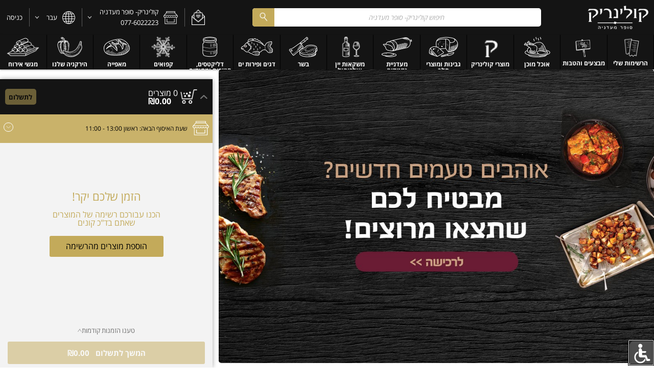

--- FILE ---
content_type: text/html; charset=utf-8
request_url: https://www.kulinarik.co.il/?catalogProduct=1842778
body_size: 1857
content:
<!DOCTYPE html>
<!--[if lte IE 8]>
<html>
<head>
    <script>window.location.href = '/frontend/notsupported';</script>
</head>
<![endif]-->
<!--[if IE 9]>
<html xmlns:ng="http://angularjs.org" ng-controller="MainCtrl" ng-app="ZuZ"
    class="ie ie9 {{config.language.direction}}" lang="{{config.language.culture}}"
    ng-class="{'hub-child': !!config.hubRetailer.id && !backwardsHubId}">
<![endif]-->
<!--[if !IE]><!-->
<html ng-controller="MainCtrl" ng-app="ZuZ"
      class="{{config.language.direction}}" lang="{{config.language.culture}}"
      ng-class="{'hub-child': !!config.hubRetailer.id && !backwardsHubId}">
<!--<![endif]-->
<!--[if gte IE 9]><!-->

<head>
    <!-- canonical -->
    <link rel="canonical" ng-if="MetaTags.productCanonical || MetaTags.canonical" ng-href="{{MetaTags.productCanonical || MetaTags.canonical}}">

    <!-- alternate -->
    <link rel="alternate" ng-repeat="alternateUrl in MetaTags.alternateUrls" 
        ng-href="{{alternateUrl.url}}" 
        hreflang="{{alternateUrl.culture}}" />

    

    <!-- Open graph tags (Facebook) -->
    <meta property="og:title" content="{{MetaTags.productTitle || MetaTags.title}}"/>
    <meta property="og:type" content="website"/>
    <meta property="og:description" content="{{MetaTags.productDescription || MetaTags.description}}"/>
    <meta property="og:image" ng-if="MetaTags.productImage || MetaTags.image" content="{{MetaTags.productImage || MetaTags.image}}"/>
    <meta property="og:url" ng-if="MetaTags.productCanonical || MetaTags.canonical" content="{{MetaTags.productCanonical || MetaTags.canonical}}"/>

    <!--manifest-->
    <link rel="manifest" href="/manifest.json">
    <meta name="mobile-web-app-capable" content="yes">
    <meta name="apple-mobile-web-app-capable" content="yes">
    <meta name="msapplication-starturl" content="/">
    <meta name="viewport" content="width=device-width, initial-scale=1, shrink-to-fit=no">

    <meta charset="UTF-8">
    <meta name="viewport" content="width=device-width">
    <meta name="keywords" content="{{MetaTags.productKeywords || MetaTags.keywords}}">
    <meta name="description" content="{{MetaTags.productDescription || MetaTags.description}}">

    
    <!-- Verification Meta Tags -->
    
    <meta name="facebook-domain-verification" content="u3sywvmdyln6t4vybtiyl8y0au29vt" />
    
    

    <title ng-bind="(MetaTags.productTitle || MetaTags.title) | title:config.language.culture">קולינריק- סופר מעדניה</title>

    <!-- Set favicon -->
    <!--TODO: need to remove siteIcon from settings-->
    <link rel="shortcut icon"
          href="https://d226b0iufwcjmj.cloudfront.net/retailers/1217/favIcon.png?0.42291940070071243"/>

    <!-- add script for retailer data (_data.ejs) -->
    <script type="text/javascript" src="https://htmlcache.blob.core.windows.net/html-production-env/r-1217/desktop/multi-true/data.js?c=1767453543014" defer></script>

    <!-- set PleaseRotateOptions -->
    <script type="text/javascript">
        (function() {
			var landscape = window.innerWidth > window.innerHeight;
			window.PleaseRotateOptions = {
				onlyMobile: true,
				forceLandscape: !landscape
			};
			window.prerenderReady = false;
        })();
    </script>

    
    

    
        <script>
            window.dataLayer = window.dataLayer || [];
            function gtag(){dataLayer.push(arguments);}
            
        </script>

        <noscript><iframe src="https://www.googletagmanager.com/ns.html?id=GTM-53W7TN"
                          height="0" width="0" style="display:none;visibility:hidden"></iframe></noscript>
        <script>(function(w,d,s,l,i){w[l]=w[l]||[];w[l].push({'gtm.start':
                new Date().getTime(),event:'gtm.js'});var f=d.getElementsByTagName(s)[0],
                j=d.createElement(s),dl=l!='dataLayer'?'&l='+l:'';j.async=true;j.src=
                'https://www.googletagmanager.com/gtm.js?id='+i+dl;f.parentNode.insertBefore(j,f);
            })(window,document,'script','dataLayer','GTM-53W7TN');</script>

        
            <!-- Google Tag Manager -->
            <noscript><iframe src="https://www.googletagmanager.com/ns.html?id=GTM-W7ZZ3CP"
                              height="0" width="0" style="display:none;visibility:hidden"></iframe></noscript>
            <script>(function(w,d,s,l,i){w[l]=w[l]||[];w[l].push({'gtm.start':
                    new Date().getTime(),event:'gtm.js'});var f=d.getElementsByTagName(s)[0],
                    j=d.createElement(s),dl=l!='dataLayer'?'&l='+l:'';j.async=true;j.src=
                    'https://www.googletagmanager.com/gtm.js?id='+i+dl;f.parentNode.insertBefore(j,f);
                })(window,document,'script','dataLayer','GTM-W7ZZ3CP');</script>
            <!-- End Google Tag Manager -->
        
    

    <link rel="stylesheet" href="https://d226b0iufwcjmj.cloudfront.net/frontend/0.1.929/style.css">

    <link rel="stylesheet" href="https://d226b0iufwcjmj.cloudfront.net/frontend/Prutah/0.1.1050/style.css">

    <!-- Theme css -->
    <style id="theme_css" type="text/css"></style>

    <!-- Overwrite style -->
    
    <link id="override" rel="stylesheet" href="https://d226b0iufwcjmj.cloudfront.net/retailers/1217/styleOverride/1735223270442.css"/>
    

    <script src="https://d226b0iufwcjmj.cloudfront.net/frontend/0.1.929/vendors.js" defer></script>

    <script src="https://d226b0iufwcjmj.cloudfront.net/frontend/Prutah/0.1.1050/app.js" defer></script>

    <script src="https://d226b0iufwcjmj.cloudfront.net/frontend/0.1.929/app.js" defer></script>

    <!-- ************************************************ SCRIPTS ************************************************ -->
    


    

    <!-- ************************************************ SCRIPTS ************************************************-->
</head>

<body tabindex="0">
<header ui-view="header"></header>
<section role="main" class="main" id="main_content" tabindex="-1">
    <section class="view" tabindex="0" aria-labelledby="page_title">
        <div ui-view endless-scroll="endlessScrollOptions"></div>
    </section>
    <div class="sidenav" ui-view="sidenav" role="region" aria-label="{{('shopping cart' | translate).replace('{cart}', $root.config.retailer.settings.setCartNameToBasket ? $root.config.retailer.settings.setCartNameToBasket : 'cart')}}" tabindex="0"></div>
</section>
<footer ui-view="footer" role="contentinfo" id="footer" tabindex="-1"></footer>

<ng-include src="'template/icons.svg'"></ng-include>


    <script>window.nl_dir = 'https://d226b0iufwcjmj.cloudfront.net/nagishli/nl-files/';</script>
    <script src="https://d226b0iufwcjmj.cloudfront.net/nagishli/nagishli.js?v=1" defer></script>




</body>
<!--<![endif]-->
</html>


--- FILE ---
content_type: text/css
request_url: https://d226b0iufwcjmj.cloudfront.net/retailers/1217/styleOverride/1735223270442.css
body_size: 1819
content:
/* Header */

body > header > .menu > .categories {
	background: #c3aa5a;
}

body > header > .menu > .categories > .category {
	border-left: 1px solid #000000;
}

body > header > .menu > .categories > .category > .category-content:hover {
	border-bottom: 5px solid #c3aa5a;
}

html.rtl body > header > .menu > .categories > .category {
	border-right: 1px solid #000000;
}

body > header > .menu > .categories > .category.current > .category-content {
	background: #000000;
	border-bottom: 5px solid #c3aa5a;
}

body > header > .menu > .categories > .category.current .name {
	color: #ffffff !important;
}

body > header > .menu > .categories > .category > .category-content > .content > .name {
	font-weight: 600;
	color: #ffffff;
}

button {
	color: black !important;
}

div.slider-items-padding-wrapper > div > ul > li > button > div > ng-include > div,
div.slider-items-padding-wrapper > *,
sp-items > div.cant-find-item > span > span.text,
.option-btn.selected,.next-button > button, .continue-shopping > button, label.sp-radio-option.checked, 
span.est-total > * , span.items-total, div.continue-shopping {
	color: black !important;
	border-color: black !important;
}

div.content.delivery-method-wrapper > div > label.sp-radio-option.checked > span > img,
div.tools-opener > span > img,
span.search.auto-complete-wrapper > span.input > button > img {
	-webkit-filter: invert(100%);
    -o-filter: invert(100%);
    -moz-filter: invert(100%);
    -ms-filter: invert(100%);
    filter: invert(100%);
}
 
body > header > .menu > .categories > .category.special-category:first-child > .category-content > .content > .image > img.normal {
    content: url('https://d226b0iufwcjmj.cloudfront.net/retailers/1217/resources/1515074153242-0.6026469705085886.png');
}

body > header > .menu > .categories > .category.special-category > .category-content > .content > .image > img.normal {
    content: url('https://d226b0iufwcjmj.cloudfront.net/retailers/1217/resources/1515074153566-0.40926256225170543.png');
}

/* Sidenav Header */

html div.sidenav > div > nav > header {
	background: #141414;
}

html div.sidenav > div > nav > header .button.highlight {
	color: #000000;
}

html.rtl div.sidenav > div > nav > .next-delivery-wrapper > .next-delivery-content {
	color: black;
}

html div.sidenav > div > nav > footer > .checkout > span > span.price {
	color: #000000;
}

/* Footer */

body > footer {
	color: black !important;
}

footer .retailer-data img {
	content: url('https://d226b0iufwcjmj.cloudfront.net/retailers/1217/resources/1515074154557-0.04720750007267993.png');
}

/* Sale Icon */

.sale-icon > img {
	display: none !important;
}

.rtl .sale-icon:before {
	display: block;
	content: '';
	width: 100%;
	height: 100%;
	background-image: url('https://d226b0iufwcjmj.cloudfront.net/retailers/1217/resources/1514281534024-0.5918777212999213.png');
	background-repeat: no-repeat;
	background-size: 100% 100%;
}

.rtl .sale-icon.club-icon:before {
	background-image: url('https://d226b0iufwcjmj.cloudfront.net/retailers/1217/resources/1514281531814-0.45660364424718214.png');
}

.ltr .sale-icon:before {
	display: block;
	content: '';
	width: 100%;
	height: 100%;
	background-image: url('https://d226b0iufwcjmj.cloudfront.net/retailers/1217/resources/1514281533805-0.296865610345576.png');
	background-repeat: no-repeat;
	background-size: 100% 100%;
}

.ltr .sale-icon.club-icon:before {
	background-image: url('https://d226b0iufwcjmj.cloudfront.net/retailers/1217/resources/1514281530790-0.8754848715344687.png');
}

/* Sale Text Background */
.sale-icon-text {
    background-image: url('https://d226b0iufwcjmj.cloudfront.net/retailers/1217/resources/1514281532430-0.8368136677316149.png');
    background-size: 100%;
	color: #000000 !important;
	background-repeat: no-repeat;
    background-color: #ffffff;
}

.club-icon .sale-icon-text {
	background-image: url('https://d226b0iufwcjmj.cloudfront.net/retailers/1217/resources/1517914917331-0.6977197984544079.png');
	color: #C3AA5A !important;
}

/* Sale Gift Icon */
.sp-sale-icon.over-amount-sale.sale-icon > img {
	display: none !important;
}

.sp-sale-icon.over-amount-sale.sale-icon:before {
	display: block;
	content: '';
	width: 100%;
	height: 100%;
	background-image: url('https://d226b0iufwcjmj.cloudfront.net/retailers/1217/resources/1514281532884-0.4486053445898459.png');
	background-repeat: no-repeat;
	background-size: 100% 100%;
}

/* Add To Cart */
.add-to-cart {
	color: #000000;
}

/* Tools */
.tools-opener {
	background: #c3aa5a !important;
	box-shadow: none !important;
}

.tools-opener .text {
	font-weight: 900;
	color: #000000 !important;
}

.tools-opener .icon {
	display: none;
}

body > header > div.toolbar > span.data > span.user-details > button {
	color: white !important;
}

html.checkout section.view .checkout-content .tab>.summary .payment-details .check-out-button button{
	background: #c3aa5a !important;
}

div.dropdown-options.he.shown > ng-include > div.drop-down-items-wrapper > ul > li.dropdown-item.selected {
	color: black !important;
}


html.home > body > footer .inner-footer {
    display: block;
    height: auto;
    position: relative;
    color: rgba(17,17,17,0.9);
    text-align: center;
}

html.home > body > footer .inner-footer > * {
    display: block;
    margin-left: auto;
    margin-right: auto;
}

html.home > body > footer .inner-footer > .logo {
    height: 4.4286em;
    margin-bottom: 2.1429em;
}

html.home > body > footer .inner-footer > .logo {
    display: block;
}

html.home > body > footer .inner-footer .retailer-links, html.home > body > footer .inner-footer > .retailer-data {
    display: inline-block;
    width: 24em;
    text-align: initial;
}

html.rtl.home > body > footer .inner-footer .retailer-links {
    border-right: 1px solid rgba(17,17,17,0.9);
}

html.ltr.home > body > footer .inner-footer .retailer-links {
    border-left: 1px solid rgba(17,17,17,0.9);
}

html.home > body > footer .inner-footer .retailer-links > span {
    display: inline-block;
    vertical-align: top;
    width: 10em;
}

html.home > body > footer .inner-footer a[href="http://www.self-point.com"] {
    margin-top: 2em;
}

@media screen and (max-width: 1300px) {
    html.home > body > footer .inner-footer > .logo, html.home > body > footer .inner-footer > .retailer-data {
        max-width: none;

	}		
}

body>header>.menu>.categories>.category>.category-content>.content>.image>img.normal {
    background-color: #141414;

}

body>header>.menu>.categories>.category>.category-content {
    background-color: #141414;

}

body>header>.menu>.categories>.category.special-category>.category-content>.content>.image > img,
body>header>.menu>.categories>.category.special-category.current>.category-content>.content>.image > img {
  display: none;
}

body>header>.menu>.categories>.category.special-category>.category-content>.content>.image:after {
  content: '';
  display: block;
  height: 100%;
  width: 100%;
  background-image: url('https://d226b0iufwcjmj.cloudfront.net/retailers/1217/resources/1584438783395-0.36059997805898414.png');
  background-repeat: no-repeat;
  background-position: center;
  background-size: contain;
}

body>header>.menu>.categories>.category.special-category.by-special-categories>.category-content>.content>.image:after {
  background-image: url('https://d226b0iufwcjmj.cloudfront.net/retailers/1217/resources/1579076814567-0.2820139822119416.png');
}

body>header>.menu>.categories>.category.special-category.current>.category-content>.content>.image:after { 
  background-image: url('https://d226b0iufwcjmj.cloudfront.net/retailers/1217/resources/1584438783440-0.528446414011017.png');
}

body>header>.menu>.categories>.category.special-category.by-special-categories.current>.category-content>.content>.image:after {
  background-image: url('https://d226b0iufwcjmj.cloudfront.net/retailers/1217/resources/1579076814575-0.32388943228607636.png');
}


/*Start: Extend header height*/
body > header {
  height: 10.5em;
}

body > header > .menu {
  height: 6.25em;
}

body > header > .menu > .categories > .category > .category-content > .content > .image {
  display: block; 
  height: 2.5em;
  padding-bottom: 0.5em;
}

body > header > .menu > .categories > .category > .category-content > .content > .image > img {
  max-width: 4em;
  object-fit: contain;
}

html section.main, section.view sp-items > .tools-wrapper {
  padding-top: 10.5em;
}

section.view sp-items .fixed-banner-wrapper, .navigation-bar {
  top: 10.5em;
}

html.ltr.cart-summary div.fixed-banner, html.ltr.checkout div.fixed-banner, html.ltr.finish div.fixed-banner, html.rtl.cart-summary div.fixed-banner, html.rtl.checkout div.fixed-banner, html.rtl.finish div.fixed-banner {
  top: 10.5em;
}

html div.sidenav {
 /* padding-top: 11.1em; */
	  padding-top: 2em;
	
}

html.close-sidenav div.sidenav {
 /* height: 15.4em; */
	height: 6.2em;
}

@media screen and (max-width: 1300px) {
  body > header {
    height: 8.4898em;
  }
  body > header > .menu {
    height: 4.25em;
  }
  html section.main, section.view sp-items > .tools-wrapper {
    padding-top: 8.4898em;
  }
  section.view sp-items .fixed-banner-wrapper, .navigation-bar {
    top: 8.4898em;
  }
  html.ltr.cart-summary div.fixed-banner, html.ltr.checkout div.fixed-banner, html.ltr.finish div.fixed-banner, html.rtl.cart-summary div.fixed-banner, html.rtl.checkout div.fixed-banner, html.rtl.finish div.fixed-banner {
    top: 8.4898em;
  }
  html div.sidenav {
    /* padding-top: 9.0898em; */
	  padding-top:1.2em;
  }
  html.close-sidenav div.sidenav {
    /* height: 13.3898em; */
	  
	  height: 5.5em;
  }
}
/*End: extend header height*/

--- FILE ---
content_type: text/css
request_url: https://d226b0iufwcjmj.cloudfront.net/fonts/open-sans-hebrew/opensanshebrew.css?cachebuster=1
body_size: 156
content:
@font-face{font-family:'Open Sans Hebrew';font-style:italic;font-weight:300;src:url(opensanshebrew-lightitalic-webfont.eot);src:url(opensanshebrew-lightitalic-webfont.eot?#iefix) format('embedded-opentype'),url(opensanshebrew-lightitalic-webfont.woff) format('woff'),url(opensanshebrew-lightitalic-webfont.ttf) format('truetype')}@font-face{font-family:'Open Sans Hebrew';font-style:normal;font-weight:300;src:url(opensanshebrew-light-webfont.eot);src:url(opensanshebrew-light-webfont.eot?#iefix) format('embedded-opentype'),url(opensanshebrew-light-webfont.woff) format('woff'),url(opensanshebrew-light-webfont.ttf) format('truetype')}@font-face{font-family:'Open Sans Hebrew';font-style:italic;font-weight:400;src:url(opensanshebrew-italic-webfont.eot);src:url(opensanshebrew-italic-webfont.eot?#iefix) format('embedded-opentype'),url(opensanshebrew-italic-webfont.woff) format('woff'),url(opensanshebrew-italic-webfont.ttf) format('truetype')}@font-face{font-family:'Open Sans Hebrew';font-style:normal;font-weight:400;src:url(opensanshebrew-regular-webfont.eot);src:url(opensanshebrew-regular-webfont.eot?#iefix) format('embedded-opentype'),url(opensanshebrew-regular-webfont.woff) format('woff'),url(opensanshebrew-regular-webfont.ttf) format('truetype')}@font-face{font-family:'Open Sans Hebrew';font-style:italic;font-weight:700;src:url(opensanshebrew-bolditalic-webfont.eot);src:url(opensanshebrew-bolditalic-webfont.eot?#iefix) format('embedded-opentype'),url(opensanshebrew-bolditalic-webfont.woff) format('woff'),url(opensanshebrew-bolditalic-webfont.ttf) format('truetype')}@font-face{font-family:'Open Sans Hebrew';font-style:normal;font-weight:700;src:url(opensanshebrew-bold-webfont.eot);src:url(opensanshebrew-bold-webfont.eot?#iefix) format('embedded-opentype'),url(opensanshebrew-bold-webfont.woff) format('woff'),url(opensanshebrew-bold-webfont.ttf) format('truetype')}@font-face{font-family:'Open Sans Hebrew';font-style:italic;font-weight:800;src:url(opensanshebrew-extrabolditalic-webfont.eot);src:url(opensanshebrew-extrabolditalic-webfont.eot?#iefix) format('embedded-opentype'),url(opensanshebrew-extrabolditalic-webfont.woff) format('woff'),url(opensanshebrew-extrabolditalic-webfont.ttf) format('truetype')}@font-face{font-family:'Open Sans Hebrew';font-style:normal;font-weight:800;src:url(opensanshebrew-extrabold-webfont.eot);src:url(opensanshebrew-extrabold-webfont.eot?#iefix) format('embedded-opentype'),url(opensanshebrew-extrabold-webfont.woff) format('woff'),url(opensanshebrew-extrabold-webfont.ttf) format('truetype')}

--- FILE ---
content_type: text/javascript
request_url: https://htmlcache.blob.core.windows.net/html-production-env/r-1217/desktop/multi-true/data.js?c=1767453543014
body_size: 89443
content:
window.sp = {
    frontendData: {"rid":1217,"multiRetailers":false,"hasCookie":null,"retailers":[{"id":1217,"name":"kulinarik","logoUrl":"https:\/\/d226b0iufwcjmj.cloudfront.net\/retailers\/1217\/logo.png?0.7113356373604018","mobileLogoUrl":"https:\/\/d226b0iufwcjmj.cloudfront.net\/retailers\/1217\/mobileLogo.png?0.9547267060126017","title":"קולינריק- סופר מעדניה","delivery":true,"pickup":true,"androidBundleId":"com.selfpoint.kulinarik","culture":"he","languageId":1,"templateId":1,"isDeliveryWithinDaysByTag":false,"templateName":"Prutah","templateVersion":"0.1.1050","branches":[{"id":1725,"location":"המייסדים 3, קרית אונו","city":"קרית אונו","name":"קולינריק קרית אונו","logoUrl":"","isOnline":true,"isInstitutional":false},{"id":1736,"location":"חורב 15, חיפה","city":"חיפה","name":"קולינריק חורב","logoUrl":"","isOnline":true,"isInstitutional":false,"areas":[{"id":3155,"name":"","deliveryTypeId":1,"names":[{"id":9442,"name":"נשר"},{"id":9443,"name":"חיפה"}]},{"id":3154,"name":"איסוף","deliveryTypeId":2}]},{"id":2423,"location":"ביאליק 39 , רמת גן","city":"רמת גן","name":"קולינריק רמת גן","logoUrl":"","isDisabled":false,"isOnline":true,"isInstitutional":false},{"id":2574,"location":"דם המכבים 38, מודיעין-מכבים-רעות","city":"מודיעין","name":"קולינריק מודיעין","logoUrl":"","isOnline":true,"isInstitutional":false}]}],"retailer":{"companyDetails":{"domain":"stor.ai","apiRootDomain":"self-point.com","logoOnLight":"https:\/\/d226b0iufwcjmj.cloudfront.net\/global\/storai-logo-color-small.png","logoOnDark":"https:\/\/d226b0iufwcjmj.cloudfront.net\/global\/storailogo-white-small.png","languages":[1,2,3,4,5,6],"names":{"1":"stor.ai","2":"stor.ai","3":"stor.ai","4":"stor.ai","5":"stor.ai","6":"stor.ai"}},"toolbar":[{"id":2171,"name":"Facebook","url":"https:\/\/www.facebook.com\/Kulinarik.co.il\/","imageUrl":"","embedded":false,"location":0},{"id":2173,"name":"Instagram","url":"https:\/\/www.instagram.com\/kulinarik11\/","imageUrl":"","embedded":false,"location":0},{"id":2236,"name":"נגישות סניפים","url":"https:\/\/d226b0iufwcjmj.cloudfront.net\/retailers\/1217\/resources\/1694093405104-0.6651504691386598.xlsx","imageUrl":"","embedded":false,"location":0}],"checkoutPaymentMethods":[{"id":3380,"name":"CreditCard","displayName":null,"isActive":true,"branchDeliveryTypeId":1,"paymentMethodId":2,"isPrimary":true,"isStandAlone":false},{"id":3381,"name":"CreditCard","displayName":null,"isActive":true,"branchDeliveryTypeId":2,"paymentMethodId":2,"isPrimary":true,"isStandAlone":false},{"id":3382,"name":"CreditCard","displayName":null,"isActive":true,"branchDeliveryTypeId":3,"paymentMethodId":2,"isPrimary":true,"isStandAlone":false},{"id":5905,"name":"CreditCard","displayName":null,"isActive":true,"branchDeliveryTypeId":5,"paymentMethodId":2,"isPrimary":true,"isStandAlone":false}],"languages":[{"languageId":1},{"languageId":2},{"languageId":4}],"loyaltyClubDriverFindFields":[{"fieldId":1,"fieldKey":"FirstName","method":null,"fieldName":"First name","retailerLoyaltyClubDriverIds":null,"isChecked":false},{"fieldId":2,"fieldKey":"LastName","method":null,"fieldName":"Last name","retailerLoyaltyClubDriverIds":null,"isChecked":false},{"fieldId":3,"fieldKey":"ValidationKey","method":null,"fieldName":"Personal id","retailerLoyaltyClubDriverIds":null,"isChecked":false},{"fieldId":10,"fieldKey":"personalId","method":1,"fieldName":"Personal id","retailerLoyaltyClubDriverIds":[{"id":32,"loyaltyClubDriverId":2}],"isChecked":true},{"fieldId":12,"fieldKey":"customerId","method":null,"fieldName":"Customer id","retailerLoyaltyClubDriverIds":null,"isChecked":false},{"fieldId":9,"fieldKey":"LoyaltyCardId","method":null,"fieldName":"Loyalty card id","retailerLoyaltyClubDriverIds":null,"isChecked":false},{"fieldId":7,"fieldKey":"MobilePhone","method":null,"fieldName":"Mobile phone","retailerLoyaltyClubDriverIds":null,"isChecked":false},{"fieldId":11,"fieldKey":"phoneNumber","method":null,"fieldName":"Phone number","retailerLoyaltyClubDriverIds":null,"isChecked":false},{"fieldId":13,"fieldKey":"Email","method":null,"fieldName":"Email","retailerLoyaltyClubDriverIds":null,"isChecked":false},{"fieldId":4,"fieldKey":"BirthDate","method":null,"fieldName":"Birth date","retailerLoyaltyClubDriverIds":null,"isChecked":false},{"fieldId":8,"fieldKey":"Gender","method":null,"fieldName":"Gender","retailerLoyaltyClubDriverIds":null,"isChecked":false},{"fieldId":5,"fieldKey":"City","method":null,"fieldName":"City","retailerLoyaltyClubDriverIds":null,"isChecked":false},{"fieldId":6,"fieldKey":"Street","method":null,"fieldName":"Street","retailerLoyaltyClubDriverIds":null,"isChecked":false},{"fieldId":15,"fieldKey":"HouseNumber","method":null,"fieldName":"House number","retailerLoyaltyClubDriverIds":null,"isChecked":false},{"fieldId":16,"fieldKey":"membershipApproval","method":null,"fieldName":"Membership approval","retailerLoyaltyClubDriverIds":null,"isChecked":false},{"fieldId":17,"fieldKey":"Address1","method":null,"fieldName":"Address","retailerLoyaltyClubDriverIds":null,"isChecked":false},{"fieldId":18,"fieldKey":"Address2","method":null,"fieldName":"Address 2","retailerLoyaltyClubDriverIds":null,"isChecked":false},{"fieldId":19,"fieldKey":"CityO","method":null,"fieldName":"City","retailerLoyaltyClubDriverIds":null,"isChecked":false},{"fieldId":20,"fieldKey":"State","method":null,"fieldName":"State","retailerLoyaltyClubDriverIds":null,"isChecked":false},{"fieldId":21,"fieldKey":"Zip","method":null,"fieldName":"Zip","retailerLoyaltyClubDriverIds":null,"isChecked":false}],"homePageImages":[{"id":18245,"retailerId":1217,"url":"https:\/\/d226b0iufwcjmj.cloudfront.net\/retailers\/1217\/homePage\/1658648541467.jpg","serviceId":4,"href":"https:\/\/bit.ly\/3IYF8Ex","type":null,"isActive":true,"sort":1,"activeStartDate":null,"activeEndDate":null,"alt":null}],"externalLoginSettings":{"isActive":false,"loginIframeURL":null,"registrationIframeURL":null,"updateUserIframeURL":null},"advancedAreaAvailabilitySettings":[{"id":36686,"retailerId":1217,"languageId":1,"scenarioId":0,"deliveryTabName":"","pickupTabName":"","firstDefaultTab":false,"tabsAndButtonsTextColor":"#ffffff","tabsAndButtonsBgColor":"#C3AA5A","storeIcon":null,"popupTitle":"{}","popupSubTitle":"{}","popupSecondSubTitle":"{}","deliverySubTitle":"{}","deliveryImage":"{}","searchMessageMode":0,"resultsImage":"{}","resultsPopupTitle":"{}","resultsPopupSubTitle":"{}","continueShoppingTextButton":"{}","contactDetails":"{}","scheduledDeliveryButtonText":"","expressDeliveryButtonText":"","isUseMarketingMessage":false,"expressDeliveryMarketingMessage":""},{"id":36687,"retailerId":1217,"languageId":2,"scenarioId":0,"deliveryTabName":"","pickupTabName":"","firstDefaultTab":false,"tabsAndButtonsTextColor":"#ffffff","tabsAndButtonsBgColor":"#C3AA5A","storeIcon":null,"popupTitle":"{}","popupSubTitle":"{}","popupSecondSubTitle":"{}","deliverySubTitle":"{}","deliveryImage":"{}","searchMessageMode":0,"resultsImage":"{}","resultsPopupTitle":"{}","resultsPopupSubTitle":"{}","continueShoppingTextButton":"{}","contactDetails":"{}","scheduledDeliveryButtonText":"","expressDeliveryButtonText":"","isUseMarketingMessage":false,"expressDeliveryMarketingMessage":""},{"id":36688,"retailerId":1217,"languageId":4,"scenarioId":0,"deliveryTabName":"","pickupTabName":"","firstDefaultTab":false,"tabsAndButtonsTextColor":"#ffffff","tabsAndButtonsBgColor":"#C3AA5A","storeIcon":null,"popupTitle":"{}","popupSubTitle":"{}","popupSecondSubTitle":"{}","deliverySubTitle":"{}","deliveryImage":"{}","searchMessageMode":0,"resultsImage":"{}","resultsPopupTitle":"{}","resultsPopupSubTitle":"{}","continueShoppingTextButton":"{}","contactDetails":"{}","scheduledDeliveryButtonText":"","expressDeliveryButtonText":"","isUseMarketingMessage":false,"expressDeliveryMarketingMessage":""}],"banners":[{"id":7458,"retailerId":1217,"url":"https:\/\/d226b0iufwcjmj.cloudfront.net\/retailers\/1217\/banners\/1658648560248.jpg","serviceId":3,"href":"https:\/\/bit.ly\/3IYF8Ex","isActive":true,"sort":1,"activeStartDate":null,"activeEndDate":null,"alt":null}],"inactiveCreditCardCompanies":[1,2,3,4,5],"posUserFields":[{"type":0,"value":false},{"type":1,"value":false}],"branches":[{"id":1736,"name":"קולינריק חורב","location":"חורב 15, חיפה","phone":"04-6246449","email":"info@kulinarik.co.il","openHours":"ימי א'-ה': 9:00 עד 20:00<br\/>ימי ו': 9:00 עד 15:00<br\/> שבתות: סגור.","city":"חיפה","zipCode":null,"lat":null,"lon":null,"isDefault":true,"isDisabled":null,"isOnline":true,"isInstitutional":false,"logoUrl":"","accessibility":"כניסה נגישה, חניה נגישה קרובה נמצאת בקניון. תא שירותים נגיש נמצא בקניון. יש קופה נגישה. מתקן שתייה נגיש נמצא בקניון. בעלי תעודת פטור מתור יכולים לגשת לכל קופה, מומלץ לגשת לקופה ראשית. ניתן לבקש את עזרת הצוות. לבקשת הלקוח ניתן לקבל כסא מותאם.","externalId":null,"isActiveForPickingApp":null,"isPilotMode":null,"isZonePicking":null,"areas":[{"id":3155,"name":"","deliveryTypeId":1,"deliveryProduct_Id":3770150,"retailerProductDeliveryPrice":29.9,"retailerBranchProductDeliveryPrice":29.9,"isDefault":false,"isActive":true,"areaType":1,"names":[{"id":9442,"name":"נשר"},{"id":9443,"name":"חיפה"}]},{"id":3154,"name":"איסוף","deliveryTypeId":2,"deliveryProduct_Id":3770151,"retailerProductDeliveryPrice":15,"retailerBranchProductDeliveryPrice":15,"isDefault":false,"isActive":true,"areaType":5}]},{"id":1725,"name":"קולינריק קרית אונו","location":"המייסדים 3, קרית אונו","phone":"03-9552190","email":"info@kulinarik.co.il","openHours":"ימי א'-ה': 9:00 עד 21:00<br\/>יום ו': 8:00 עד 17:00<br\/>שבתות: 9:00 עד 18:00.","city":"קרית אונו","zipCode":null,"lat":null,"lon":null,"isDefault":false,"isDisabled":null,"isOnline":true,"isInstitutional":false,"logoUrl":"","accessibility":"יש חניה נגישה של המתחם המסחרי. כניסה נגישה. בסניף תא שירותים נגיש. עמדה נגישה. בסניף גם מתקן שתייה נגיש. יש קופה נגישה. בעלי תעודת פטור מתור יכולים לגשת לכל קופה. ניתן לבקש את עזרת הצוות. לבקשת הלקוח ניתן לקבל כסא מותאם.","externalId":null,"isActiveForPickingApp":null,"isPilotMode":null,"isZonePicking":null,"areas":[]},{"id":2423,"name":"קולינריק רמת גן","location":"ביאליק 39 , רמת גן","phone":"03-6183152","email":"info@kulinarik.co.il","openHours":"ימי א'-ד': 9:00 עד 21:00<br\/>ימי ה' 8:00 עד 21:00<br\/>ימי ו': 8:00 עד 19:00<br\/>שבתות: 9:00 עד 20:00.","city":"רמת גן","zipCode":null,"lat":null,"lon":null,"isDefault":false,"isDisabled":false,"isOnline":true,"isInstitutional":false,"logoUrl":"","accessibility":"חניה נגישה קרובה נמצאת בבניין העירייה ברחוב ביאליק 35. כניסה נגישה. בסניף תא שירותים נגיש. עמדה נגישה. בסניף גם מתקן שתייה נגיש. יש קופה נגישה. בעלי תעודת פטור מתור יכולים לגשת לכל קופה. ניתן לבקש את עזרת הצוות. לבקשת הלקוח ניתן לקבל כסא מותאם.","externalId":null,"isActiveForPickingApp":null,"isPilotMode":null,"isZonePicking":null,"areas":[]},{"id":2574,"name":"קולינריק מודיעין","location":"דם המכבים 38, מודיעין-מכבים-רעות","phone":"08-9225661","email":"info@kulinarik.co.il","openHours":"ימי א'-ד': 8:30 עד 21:00<br\/>ימי ה'-ו': 8:00 עד 21:00<br\/>שבתות: 9:00 עד 21:00.","city":"מודיעין","zipCode":null,"lat":null,"lon":null,"isDefault":false,"isDisabled":null,"isOnline":true,"isInstitutional":false,"logoUrl":"","accessibility":"יש חניה נגישה. כניסה נגישה. בסניף תא שירותים נגיש. עמדה נגישה. בסניף גם מתקן שתייה נגיש. ש קופה נגישה. בעלי תעודת פטור מתור יכולים לגשת לכל קופה. ניתן לבקש את עזרת הצוות. לבקשת הלקוח ניתן לקבל כסא מותאם.","externalId":null,"isActiveForPickingApp":null,"isPilotMode":null,"isZonePicking":null,"areas":[]}],"faqs":[],"loyaltyClubDriverRegisterFields":[{"fieldId":1,"fieldKey":"FirstName","method":2,"fieldName":"First name","retailerLoyaltyClubDriverIds":[{"id":32,"loyaltyClubDriverId":2}],"isChecked":true},{"fieldId":2,"fieldKey":"LastName","method":2,"fieldName":"Last name","retailerLoyaltyClubDriverIds":[{"id":32,"loyaltyClubDriverId":2}],"isChecked":true},{"fieldId":3,"fieldKey":"ValidationKey","method":null,"fieldName":"Personal id","retailerLoyaltyClubDriverIds":null,"isChecked":false},{"fieldId":10,"fieldKey":"personalId","method":2,"fieldName":"Personal id","retailerLoyaltyClubDriverIds":[{"id":32,"loyaltyClubDriverId":2}],"isChecked":true},{"fieldId":12,"fieldKey":"customerId","method":null,"fieldName":"Customer id","retailerLoyaltyClubDriverIds":null,"isChecked":false},{"fieldId":9,"fieldKey":"LoyaltyCardId","method":null,"fieldName":"Loyalty card id","retailerLoyaltyClubDriverIds":null,"isChecked":false},{"fieldId":7,"fieldKey":"MobilePhone","method":null,"fieldName":"Mobile phone","retailerLoyaltyClubDriverIds":null,"isChecked":false},{"fieldId":11,"fieldKey":"phoneNumber","method":2,"fieldName":"Phone number","retailerLoyaltyClubDriverIds":[{"id":32,"loyaltyClubDriverId":2}],"isChecked":true},{"fieldId":13,"fieldKey":"Email","method":null,"fieldName":"Email","retailerLoyaltyClubDriverIds":null,"isChecked":false},{"fieldId":4,"fieldKey":"BirthDate","method":null,"fieldName":"Birth date","retailerLoyaltyClubDriverIds":null,"isChecked":false},{"fieldId":8,"fieldKey":"Gender","method":null,"fieldName":"Gender","retailerLoyaltyClubDriverIds":null,"isChecked":false},{"fieldId":5,"fieldKey":"City","method":null,"fieldName":"City","retailerLoyaltyClubDriverIds":null,"isChecked":false},{"fieldId":6,"fieldKey":"Street","method":null,"fieldName":"Street","retailerLoyaltyClubDriverIds":null,"isChecked":false},{"fieldId":15,"fieldKey":"HouseNumber","method":null,"fieldName":"House number","retailerLoyaltyClubDriverIds":null,"isChecked":false},{"fieldId":16,"fieldKey":"membershipApproval","method":null,"fieldName":"Membership approval","retailerLoyaltyClubDriverIds":null,"isChecked":false},{"fieldId":17,"fieldKey":"Address1","method":null,"fieldName":"Address","retailerLoyaltyClubDriverIds":null,"isChecked":false},{"fieldId":18,"fieldKey":"Address2","method":null,"fieldName":"Address 2","retailerLoyaltyClubDriverIds":null,"isChecked":false},{"fieldId":19,"fieldKey":"CityO","method":null,"fieldName":"City","retailerLoyaltyClubDriverIds":null,"isChecked":false},{"fieldId":20,"fieldKey":"State","method":null,"fieldName":"State","retailerLoyaltyClubDriverIds":null,"isChecked":false},{"fieldId":21,"fieldKey":"Zip","method":null,"fieldName":"Zip","retailerLoyaltyClubDriverIds":null,"isChecked":false}],"embeddedBarcodeFormats":[],"pickingStores":[],"linkedStoreIds":[],"linkedStores":[],"settings":{"paymentClosureTrigger":"POS","paymentsNumber":"3","disclaimer":"<p>המבצעים תקפים ליום האספקה או עד גמר המלאי, התמונות להמחשה בלבד! הרשת שומרת לעצמה להפסיק את המבצע בכל עת. המבצע בתוקף עד-&nbsp;{{endDate}}<\/p>\n","chooseAreaOnEnterSite":"false","themeConfig":"https:\/\/d226b0iufwcjmj.cloudfront.net\/retailers\/1217\/themeConfig\/133274960261031258.js","siteColor":"c3aa5a","creditCardProviderName":"PeleCard","creditCardMode":"TOKEN","aboutUsText":"<h2 dir=\"RTL\" style=\"text-align:center\"><span style=\"font-size:11pt\"><span style=\"background-color:white\"><span style=\"line-height:36.0pt\"><span style=\"font-family:Calibri,sans-serif\"><span style=\"font-size:30.0pt\"><span style=\"font-family:&quot;Helvetica&quot;,sans-serif\"><span style=\"color:#c3aa5a\">מעדנייה-בית-אוכל<\/span><\/span><\/span><\/span><\/span><\/span><\/span><\/h2>\n\n<h2 dir=\"RTL\" style=\"text-align:center\"><span style=\"font-size:11pt\"><span style=\"line-height:107%\"><span style=\"font-family:Calibri,sans-serif\"><span style=\"font-family:&quot;Arial&quot;,sans-serif\">אם אוכל טוב מרגש אתכם, אתם מוזמנים להכיר את קולינאריק - מקום שבא מאהבה.<\/span><\/span><\/span><\/span><\/h2>\n\n<p>&nbsp;<\/p>\n\n<p dir=\"RTL\" style=\"text-align:center\"><span style=\"font-size:11pt\"><span style=\"line-height:107%\"><span style=\"font-family:Calibri,sans-serif\"><span style=\"font-family:&quot;Arial&quot;,sans-serif\">קולינאריק היא הרבה יותר ממעדניה, קולינאריק היא משימה: להביא אליכם מטבח<\/span><\/span><\/span><\/span><\/p>\n\n<p>&nbsp;<\/p>\n\n<p>&nbsp;<\/p>\n\n<p dir=\"RTL\" style=\"text-align:center\"><span style=\"font-size:11pt\"><span style=\"line-height:107%\"><span style=\"font-family:Calibri,sans-serif\"><span style=\"font-family:&quot;Arial&quot;,sans-serif\">שף עם אוכל מוכן טרי יום-יום לקחת ולתת לכם ליהנות מכל הטעמים שבעולם.<\/span><\/span><\/span><\/span><\/p>\n\n<p>&nbsp;<\/p>\n\n<p>&nbsp;<\/p>\n\n<p dir=\"RTL\" style=\"text-align:center\"><span style=\"font-size:11pt\"><span style=\"line-height:107%\"><span style=\"font-family:Calibri,sans-serif\"><span style=\"font-family:&quot;Arial&quot;,sans-serif\">המאכלים הטובים ביותר, הבישול המוקפד ביותר, חומרי הגלם האיכותיים ביותר<\/span><\/span><\/span><\/span><\/p>\n\n<p>&nbsp;<\/p>\n\n<p>&nbsp;<\/p>\n\n<p dir=\"RTL\" style=\"text-align:center\"><span style=\"font-size:11pt\"><span style=\"line-height:107%\"><span style=\"font-family:Calibri,sans-serif\"><span style=\"font-family:&quot;Arial&quot;,sans-serif\">וכל מה שצריך כדי ליהנות מאוכל נפלא: ממאכלים ביתיים ועד לגורמה, מארוחה<\/span><\/span><\/span><\/span><\/p>\n\n<p>&nbsp;<\/p>\n\n<p>&nbsp;<\/p>\n\n<p dir=\"RTL\" style=\"text-align:center\"><span style=\"font-size:11pt\"><span style=\"line-height:107%\"><span style=\"font-family:Calibri,sans-serif\"><span style=\"font-family:&quot;Arial&quot;,sans-serif\">משפחתית ועד לחוויית האירוח המושלמת. מהחיוך של הילד ששב הביתה מבית-<\/span><\/span><\/span><\/span><\/p>\n\n<p>&nbsp;<\/p>\n\n<p>&nbsp;<\/p>\n\n<p dir=\"RTL\" style=\"text-align:center\"><span style=\"font-size:11pt\"><span style=\"line-height:107%\"><span style=\"font-family:Calibri,sans-serif\"><span style=\"font-family:&quot;Arial&quot;,sans-serif\">הספר ועד לקריאות ההתפעלות של האורחים.<\/span><\/span><\/span><\/span><\/p>\n\n<p>&nbsp;<\/p>\n\n<p>&nbsp;<\/p>\n\n<p dir=\"RTL\" style=\"text-align:center\"><span style=\"font-size:11pt\"><span style=\"line-height:107%\"><span style=\"font-family:Calibri,sans-serif\"><span style=\"font-family:&quot;Arial&quot;,sans-serif\">קולינאריק חופשיה מהגבלות כשרות ומציבה סטנדרט חדש בתרבות האירוח בישראל: למעלה מ 100- סוגי<\/span><\/span><\/span><\/span><\/p>\n\n<p>&nbsp;<\/p>\n\n<p>&nbsp;<\/p>\n\n<p dir=\"RTL\" style=\"text-align:center\"><span style=\"font-size:11pt\"><span style=\"line-height:107%\"><span style=\"font-family:Calibri,sans-serif\"><span style=\"font-family:&quot;Arial&quot;,sans-serif\">מאכלים יום-יומיים המרכיבים תפריט מגוון עבור המשפחה, דרך מנות גורמה שיככבו<\/span><\/span><\/span><\/span><\/p>\n\n<p>&nbsp;<\/p>\n\n<p>&nbsp;<\/p>\n\n<p dir=\"RTL\" style=\"text-align:center\"><span style=\"font-size:11pt\"><span style=\"line-height:107%\"><span style=\"font-family:Calibri,sans-serif\"><span style=\"font-family:&quot;Arial&quot;,sans-serif\">בארוחות החגיגיות והמושקעות - ועד לגבינות, הבשרים, הסלטים, הנקניקים והיינות<\/span><\/span><\/span><\/span><\/p>\n\n<p>&nbsp;<\/p>\n\n<p>&nbsp;<\/p>\n\n<p dir=\"RTL\" style=\"text-align:center\"><span style=\"font-size:11pt\"><span style=\"line-height:107%\"><span style=\"font-family:Calibri,sans-serif\"><span style=\"font-family:&quot;Arial&quot;,sans-serif\">שכולם נבחרו עבורכם בקפידה ושיהפכו כל חווית אירוח למושלמת.<\/span><\/span><\/span><\/span><\/p>\n\n<p>&nbsp;<\/p>\n\n<p>&nbsp;<\/p>\n\n<p dir=\"RTL\" style=\"text-align:center\"><span style=\"font-size:11pt\"><span style=\"line-height:107%\"><span style=\"font-family:Calibri,sans-serif\"><span style=\"font-family:&quot;Arial&quot;,sans-serif\">אז אם אוכל טוב הוא ההנאה שלכם, תנו קפיצה קטנה לקולינאריק או הזמינו הביתה מה שבא לכם ואתם מסודרים<\/span><span style=\"font-family:&quot;Arial&quot;,sans-serif\">.<\/span><\/span><\/span><\/span><\/p>\n\n<p>&nbsp;<\/p>\n\n<p>&nbsp;<\/p>\n\n<p dir=\"RTL\" style=\"text-align:center\"><span style=\"font-size:11pt\"><span style=\"line-height:107%\"><span style=\"font-family:Calibri,sans-serif\"><span style=\"font-family:&quot;Arial&quot;,sans-serif\">בקיצור חברים, אפשר לטרוח לבשל ולקוות שיצא טוב ואפשר פשוט קולינאריק!<\/span><\/span><\/span><\/span><\/p>\n\n<p>&nbsp;<\/p>\n\n<p>&nbsp;<\/p>\n\n<p dir=\"RTL\" style=\"text-align:center\">&nbsp;<\/p>\n\n<p>&nbsp;<\/p>\n\n<p style=\"text-align:center\"><span dir=\"RTL\" style=\"font-size:10.5pt\"><span style=\"background-color:white\"><span style=\"line-height:107%\"><span style=\"font-family:&quot;Helvetica&quot;,sans-serif\"><span style=\"color:#1d2129\">עשינו את כל העבודה למענכם ו<\/span><\/span><\/span><\/span><\/span><span dir=\"RTL\" style=\"font-size:11.0pt\"><span style=\"line-height:107%\"><span style=\"font-family:&quot;Arial&quot;,sans-serif\">נשמח לשרת אתכם<\/span><\/span><\/span><\/p>\n","privacyText":"<p dir=\"RTL\" style=\"text-align:center\"><span style=\"font-size:20px\"><span style=\"line-height:normal\"><span style=\"font-family:Calibri,sans-serif\"><strong><span style=\"font-family:&quot;Arial&quot;,&quot;sans-serif&quot;\">מדיניות פרטיות<\/span><\/strong><\/span><\/span><\/span><\/p>\n\n<p dir=\"RTL\" style=\"text-align:center\">&nbsp;<\/p>\n\n<p dir=\"RTL\" style=\"text-align:justify\"><span style=\"font-size:11pt\"><span style=\"line-height:normal\"><span style=\"font-family:Calibri,sans-serif\"><span style=\"font-family:&quot;Arial&quot;,&quot;sans-serif&quot;\">קולינאריק בע&quot;מ (להלן: &quot;<strong>הקמעונאי<\/strong>&quot; ו\/או &quot;<strong>אנו<\/strong>&quot;) רואה חשיבות בשמירה על פרטיות הגולשים ועושה מאמצים להגן ולשמור כיאות על המידע של הגולשים ועל פרטיותם<\/span><span dir=\"LTR\" style=\"font-family:&quot;Arial&quot;,&quot;sans-serif&quot;\">.<\/span><span style=\"font-family:&quot;Arial&quot;,&quot;sans-serif&quot;\"> השימוש באתר (להלן: &quot;<strong>האתר<\/strong>&quot;), כפוף למדיניות הפרטיות המפורסמת להלן (להלן: &quot;<strong>מדיניות הפרטיות<\/strong>&quot;).<\/span><\/span><\/span><\/span><\/p>\n\n<p dir=\"RTL\" style=\"text-align:justify\">&nbsp;<\/p>\n\n<p dir=\"RTL\" style=\"text-align:justify\"><span style=\"font-size:11pt\"><span style=\"line-height:normal\"><span style=\"font-family:Calibri,sans-serif\"><span style=\"font-family:&quot;Arial&quot;,&quot;sans-serif&quot;\">מדיניות הפרטיות מנוסחת בלשון זכר אך מיועדת לכל אדם הגולש באתר, נשים וגברים כאחד (להלן: &quot;<strong>אתה<\/strong>&quot;, &quot;<strong>המשתמש\/ים<\/strong>&quot; או &quot;<strong>הגולש\/ים<\/strong>&quot;). גלישה ו\/או שימוש על ידך באתר מכל סוג, לרבות הסתמכות על מחירים ו\/או רכישת ו\/או הזמנת מוצרים ו\/או שירותים, מהווה את הסכמתך ואישורך לאמור למדיניות הפרטיות להלן. אם אינך מסכים למדיניות הפרטיות של האתר, כולה או חלקה, אינך רשאי לעשות שימוש באתר לכל מטרה שהיא ולא תהיה לך כל טענה, תביעה ו\/או דרישה כלפי הקמעונאי.<\/span><\/span><\/span><\/span><\/p>\n\n<p dir=\"RTL\" style=\"text-align:justify\">&nbsp;<\/p>\n\n<p dir=\"RTL\" style=\"text-align:justify\"><span style=\"font-size:11pt\"><span style=\"line-height:normal\"><span style=\"font-family:Calibri,sans-serif\"><span style=\"font-family:&quot;Arial&quot;,&quot;sans-serif&quot;\">אם הנך מתחת לגיל 18, אנא קרא את מדיניות הפרטיות בעיון ובקפידה יחד עם הוריך או אפוטרופוס אחר. אם אתה או הוריך אינכם מסכימים למדיניות הפרטיות כולה או חלקה, אינך רשאי לעשות שימוש באתר זה לכל מטרה שהיא.<\/span><\/span><\/span><\/span><\/p>\n\n<p dir=\"RTL\" style=\"text-align:justify\">&nbsp;<\/p>\n\n<p dir=\"RTL\" style=\"text-align:justify\"><span style=\"font-size:11pt\"><span style=\"line-height:normal\"><span style=\"font-family:Calibri,sans-serif\"><span style=\"font-family:&quot;Arial&quot;,&quot;sans-serif&quot;\">הנהלים אשר על פיהם פועל הקמעונאי באיסוף ובשימוש המידע מפורטים להלן:<\/span><\/span><\/span><\/span><\/p>\n\n<p dir=\"RTL\" style=\"text-align:justify\">&nbsp;<\/p>\n\n<p style=\"text-align:justify\"><span style=\"font-size:11pt\"><span style=\"line-height:normal\"><span style=\"font-family:Calibri,sans-serif\"><strong><span style=\"font-family:&quot;Arial&quot;,&quot;sans-serif&quot;\">1. מידע שאנו אוספים<\/span><\/strong><\/span><\/span><\/span><\/p>\n\n<p dir=\"RTL\" style=\"text-align:justify\">&nbsp;<\/p>\n\n<p>&nbsp;<\/p>\n\n<p style=\"text-align:justify\"><span style=\"font-size:11pt\"><span style=\"line-height:normal\"><span style=\"font-family:Calibri,sans-serif\"><span style=\"font-family:&quot;Arial&quot;,&quot;sans-serif&quot;\">1.1 מדיניות הפרטיות חלה על: (א) הנתונים שתמסור כחלק מתהליך ההרשמה לאתר (כדוגמת שם, מין, תאריך לידה, כתובת, דרכי התקשרות שונות, לרבות טלפון ודואר אלקטרוני). במידה שתירשם דרך הפייסבוק או דרך כל צד שלישי אחר, תהיה לנו גישה גם לנתונים שלך הידועים לצד השלישי דרכו נרשמת לאתר<\/span><span dir=\"LTR\" style=\"font-family:&quot;Arial&quot;,&quot;sans-serif&quot;\">;<\/span><span style=\"font-family:&quot;Arial&quot;,&quot;sans-serif&quot;\"> (ב) הנתונים המועברים על ידך בזמן השימוש באתר<\/span><span dir=\"LTR\" style=\"font-family:&quot;Arial&quot;,&quot;sans-serif&quot;\">;<\/span><span style=\"font-family:&quot;Arial&quot;,&quot;sans-serif&quot;\"> (ג) הנתונים הנאספים אודות הגולשים, לרבות במהלך הגלישה באתר ו\/או במהלך השימוש בשירותים המוצעים דרכו, כגון מידע הנוגע למחשב האישי של הגולש, כתובת ה-<\/span><span dir=\"LTR\" style=\"font-family:&quot;Arial&quot;,&quot;sans-serif&quot;\">IP<\/span><span style=\"font-family:&quot;Arial&quot;,&quot;sans-serif&quot;\">, המכשיר הנייד, מערכת ההפעלה ומיקום גיאוגרפי, ו-(ד) היסטוריית החיפושים של הגולשים באתר לרבות צפייה ובחירה של מוצרים ורכישתם. כל המידע המצוין בסעיף זה יקרא להלן &quot;<strong>המידע<\/strong>&quot;. המידע (כפי שיעודכן מעת לעת) יישמר במאגר מידע המנוהל על ידי סלף פוינט בע&quot;מ מטעם הקמעונאי<span style=\"color:#0070c0\">. <\/span><a name=\"_Ref470454780\">אינך נדרש על-פי חוק למסור את המידע, והעברת המידע על ידך לקמעונאי נעשית על אחריותך בלבד, מרצונך ובהסכמתך ולא תהיה לך כל טענה ו\/או תביעה כלפי הקמעונאי ונציגיו. בכל עת תוכל לפנות לקמעונאי בדואר אלקטרוני בכתובת: <\/a><\/span><span dir=\"LTR\" style=\"font-family:&quot;Arial&quot;,&quot;sans-serif&quot;\">info@kulinarik.co.il<\/span><span style=\"font-family:&quot;Arial&quot;,&quot;sans-serif&quot;\"> ולבקש לעיין ו\/או לתקן את המידע הנוגע אליך השמור במאגר המידע. הנך מצהיר כי ידוע לך כי בלא מסירת הפרטים המופיעים בשדות החובה, לא תוכל להשתמש בשירותים הטעונים הרשמה. המידע שתמסור בעת ההרשמה לא יימסר לצדדים שלישיים למעט כמפורט במדיניות הפרטיות להלן<\/span><span dir=\"LTR\" style=\"font-family:&quot;Arial&quot;,&quot;sans-serif&quot;\">.<\/span><\/span><\/span><\/span><\/p>\n\n<p style=\"text-align:justify\"><span style=\"font-size:11pt\"><span style=\"line-height:normal\"><span style=\"font-family:Calibri,sans-serif\"><span style=\"font-family:&quot;Arial&quot;,&quot;sans-serif&quot;\">1.2 במידה והנך מזמין שירות באמצעות כרטיס אשראי באתר, הנך מסכים שארבעת הספרות האחרונות של כרטיס האשראי שלך, אם וככל שמסרת אותם, יאוחסנו באופן מאובטח על ידי הקמעונאי.<\/span><\/span><\/span><\/span><\/p>\n\n<p dir=\"RTL\" style=\"text-align:justify\">&nbsp;<\/p>\n\n<p style=\"text-align:justify\"><span style=\"font-size:11pt\"><span style=\"line-height:normal\"><span style=\"font-family:Calibri,sans-serif\"><strong><span style=\"font-family:&quot;Arial&quot;,&quot;sans-serif&quot;\">2. העברת מידע<\/span><\/strong><\/span><\/span><\/span><\/p>\n\n<p><span style=\"font-size:11pt\"><span style=\"line-height:normal\"><span style=\"font-family:Calibri,sans-serif\"><span style=\"font-family:&quot;Arial&quot;,&quot;sans-serif&quot;\">2.1 הנך מאשר כי ידוע לך שאנו עשויים להעביר את המידע שאנו אוספים, לרבות היסטוריית הרכישות וההזמנות שלך, לספקי שירותים, שותפים עסקיים, לקבלני משנה, לסלף פוינט בע&quot;מ ולחברות בנות שלה (להלן: &quot;<strong>צדדים שלישיים<\/strong>&quot;), אשר עשויים להשתמש במידע זה כדי: (1) לעזור לנו לספק לך שירותים ו\/או להפעיל את האתר; (2) לסייע בהבנת אופן השימוש של הגולשים באתר ובשירותים שלנו; (3) לספק לך פרסום ממוקד מטרה לאור העדפותיך האישיות באתר שלנו ובאתרים אחרים בהם תבחר לבקר.<\/span><\/span><\/span><\/span><\/p>\n\n<p style=\"text-align:justify\"><span style=\"font-size:11pt\"><span style=\"line-height:normal\"><span style=\"font-family:Calibri,sans-serif\"><span style=\"font-family:&quot;Arial&quot;,&quot;sans-serif&quot;\">2.2 אנו עשויים להשתמש ולשלוח מידע שאנו מקבלים לקבלני משנה הנמצאים במדינות שאינן מדינתך. כל קבלני המשנה שלנו כפופים לחובות סודיות ואיסור שימוש במידע. עם זאת, ייתכן שרמת ההגנה על המידע אינה גבוהה בחלק מהמדינות כמו במקום מגוריך או עסקיך. <\/span><\/span><\/span><\/span><\/p>\n\n<p style=\"text-align:justify\"><span style=\"font-size:11pt\"><span style=\"line-height:normal\"><span style=\"font-family:Calibri,sans-serif\"><span style=\"font-family:&quot;Arial&quot;,&quot;sans-serif&quot;\">2.3 אנו עשויים להעביר את מאגרי המידע שלנו המכילים מידע אם נמכור את עסקנו או חלק ממנו.<\/span><\/span><\/span><\/span><\/p>\n\n<p style=\"text-align:justify\"><span style=\"font-size:11pt\"><span style=\"line-height:normal\"><span style=\"font-family:Calibri,sans-serif\"><span style=\"font-family:&quot;Arial&quot;,&quot;sans-serif&quot;\">2.4 אנו נמנע ככל האפשר מלמסור את הנתונים שלך לצדדים שלישיים נוספים, אלא במקרים בהם נמצא כי איזו מפעולותיך באתר מפרות את תנאי השימוש, או נעשו לשם ביצוע תרמית מכל סוג שהוא, או אם הוא נהיה מחויבים לעשות כן על פי צו שיפוטי ו\/או רשות<\/span> <span style=\"font-family:&quot;Arial&quot;,&quot;sans-serif&quot;\">אכיפה כלשהי (כגון רשות המיסים, משטרת ישראל, וכו&#39;) ו\/או על פי כל דין, או אם נעמוד בפני איום שיינקטו כנגדנו צעדים משפטיים (פליליים או אזרחיים) בגין פעולות שביצעת באתר ו\/או מסיבות אחרות. במקרים אלו נהיה רשאים למסור את פרטיך לצד הטוען כי נפגע ממך או בהתאם להוראות צו שיפוטי ו\/או רשות האכיפה, לפי העניין<\/span><span dir=\"LTR\" style=\"font-family:&quot;Arial&quot;,&quot;sans-serif&quot;\">.<\/span><span style=\"font-family:&quot;Arial&quot;,&quot;sans-serif&quot;\"> בנוסף, אנו נשתף פעולה באופן מלא עם רשויות האכיפה או עם צו בית משפט הדורשים מאתנו להסגיר את זהותו\/ה או התנהגותו\/ה של כל משתמש\/ת הנחשד\/ת בהתנהגות בלתי-חוקית. <\/span><\/span><\/span><\/span><\/p>\n\n<p dir=\"RTL\" style=\"text-align:justify\">&nbsp;<\/p>\n\n<p dir=\"RTL\" style=\"text-align:justify\"><span style=\"font-size:11pt\"><span style=\"line-height:normal\"><span style=\"font-family:Calibri,sans-serif\"><strong><span style=\"font-family:&quot;Arial&quot;,&quot;sans-serif&quot;\">3. כיצד אנו משתמשים במידע<\/span><\/strong><\/span><\/span><\/span><\/p>\n\n<p style=\"text-align:justify\"><span style=\"font-size:11pt\"><span style=\"line-height:normal\"><span style=\"font-family:Calibri,sans-serif\"><span style=\"font-family:&quot;Arial&quot;,&quot;sans-serif&quot;\">3.1 אנו כמו גם צדדים שלישיים, רשאים לנהוג במאגרי המידע בהתאם להוראות הדין ולעשות במאגרי המידע שימוש, לצורך שיפור האתר, השירותים והתכנים שנציע, וכן לצורך יצירת קשר עם הגולשים. הנך מסכים ומאשר, בעצם מסירת מידע, כי נהיה רשאים לשמור במאגרינו (או במאגר מידע המנוהל מטעמנו, כאמור לעיל) את הפרטים שנמסרו על-ידך ומידע נוסף שיצטבר אודותיך, לשם שימוש כאמור וכמפורט להלן: (א) עשיית עסקאות מכל סוג עם צדדים שלישיים<\/span><span dir=\"LTR\" style=\"font-family:&quot;Arial&quot;,&quot;sans-serif&quot;\">;<\/span><span style=\"font-family:&quot;Arial&quot;,&quot;sans-serif&quot;\"> (ב) צרכים מסחריים אחרים, ללא תשלום כל תמורה<\/span><span dir=\"LTR\" style=\"font-family:&quot;Arial&quot;,&quot;sans-serif&quot;\">;<\/span><span style=\"font-family:&quot;Arial&quot;,&quot;sans-serif&quot;\"> (ג) מענה לשאלות, יצירת קשר תיאומי מועד משלוח ושליחת הודעות למשתמשים (לרבות עבור בדיקת שביעות רצון מטעם שירות לקוחות); (ד) עיבוד והשלמת הזמנות, משלוחים ותשלומים של משתמשים; (ה) צורכי פיתוח מוצרים או שירותים חדשים, ניתוח מידע סטטיסטי (כאמור בסעיף 3.3 להלן) ומסירתו לצדדים שלישיים לצורכי שיפור התכנים הקיימים, פילוח וניתוחי מדיה דיגיטלית; (ו) שיווק מכוון משתמש, המספק תוכן מותאם אישית למשתמש, הצעות ממוקדות ופרסומות בהתאם להעדפותיו האישיות, הצעות ממוקדות ופרסומות של אתרי צדדים שלישיים בהם המשתמש עשוי לבקר; (ז) יצירת קשר עם ידיעונים וחומרי קידום מכירות הקשורים לאתר ולשירותים, ו-(ח) מניעת הונאות, הגנה על אבטחת האתר והשירותים, וטיפול בכל בעיה אחרת בקשר עם האתר.<\/span><\/span><\/span><\/span><\/p>\n\n<p style=\"text-align:justify\"><span style=\"font-size:11pt\"><span style=\"line-height:normal\"><span style=\"font-family:Calibri,sans-serif\"><span style=\"font-family:&quot;Arial&quot;,&quot;sans-serif&quot;\">3.2 אנו נהיה רשאים להשתמש במידע, בין היתר, לצורך דיוור מידע ותכנים אל הגולשים (באמצעות דואר אלקטרוני ו\/או התראות <\/span><span dir=\"LTR\" style=\"font-family:&quot;Arial&quot;,&quot;sans-serif&quot;\">Push Notifications<\/span><span style=\"font-family:&quot;Arial&quot;,&quot;sans-serif&quot;\"> ו\/או הודעות טקסט לטלפון הנייד ו\/או דרך הרשתות החברתיות, ו\/או דרך דואר ישראל), לרבות דברי פרסומת, מבצעים והנחות של האתר ו\/או של צדדים שלישיים. מדיניות פרטיות זו מהווה הסכמתך לשליחת דברי דוא&quot;ל ופרסומות. ככל שאינך מעוניין להמשיך ולקבל דברי פרסומת אלו, הנך יכול להסיר את פרטי ההתקשרות עמך על פי המצוין בהנחיות המפורטות בכל אמצעי התקשרות אותו קיבלת או באמצעות שליחת מייל לכתובת הבאה <\/span><span dir=\"LTR\" style=\"font-family:&quot;Arial&quot;,&quot;sans-serif&quot;\">info@kulinarik.co.il<\/span> <span style=\"font-family:&quot;Arial&quot;,&quot;sans-serif&quot;\">ואנו נדאג להסיר את חשבונך תוך תקופה של עד 14 ימי עסקים.<\/span><\/span><\/span><\/span><\/p>\n\n<p style=\"text-align:justify\"><span style=\"font-size:11pt\"><span style=\"line-height:normal\"><span style=\"font-family:Calibri,sans-serif\"><span style=\"font-family:&quot;Arial&quot;,&quot;sans-serif&quot;\">3.3 על ידי ניתוח המידע שאנו מקבלים, אנו ו\/או ספקי השירותים שלנו ו\/או קבלני משנה עשויים לאסוף נתונים סטטיסטיים ממגוון משתמשים (להלן: &quot;<strong>הנתונים הסטטיסטיים<\/strong>&quot;). הנתונים הסטטיסטיים עוזרים לנו לבחון מגמות וצרכי משתמש, כך שנוכל לבחון מתן שירותים חדשים ולהתאים את המערכת והשירותים הנלווים לרצונות המשתמש. אנו עשויים לחלוק את הנתונים הסטטיסטיים עם שותפינו, בהתאם לתנאים מסחריים שאנו קובעים לפי שיקול דעתנו הבלעדי. כמו כן, אנו עשויים לנתח את הנתונים הסטטיסטיים באמצעות תוכנות המספקות שירותי מידע וניתוח סטטיסטי כדוגמת <\/span><span dir=\"LTR\" style=\"font-family:&quot;Arial&quot;,&quot;sans-serif&quot;\">Google Analytics<\/span><span style=\"font-family:&quot;Arial&quot;,&quot;sans-serif&quot;\">. אנו משתמשים במידע שאנו מקבלים מ <\/span><span dir=\"LTR\" style=\"font-family:&quot;Arial&quot;,&quot;sans-serif&quot;\">Google Analytics<\/span><span style=\"font-family:&quot;Arial&quot;,&quot;sans-serif&quot;\"> לשיפור המערכת. המידע אשר <\/span><span dir=\"LTR\" style=\"font-family:&quot;Arial&quot;,&quot;sans-serif&quot;\">Google Analytics<\/span><span style=\"font-family:&quot;Arial&quot;,&quot;sans-serif&quot;\"> אוסף לגבי שימושך במערכת הינו כפוף לתנאי השימוש ומדיניות הפרטיות של <\/span><span dir=\"LTR\" style=\"font-family:&quot;Arial&quot;,&quot;sans-serif&quot;\">Google Analytics<\/span><span style=\"font-family:&quot;Arial&quot;,&quot;sans-serif&quot;\"> להלן:<\/span><\/span><\/span><\/span><\/p>\n\n<p dir=\"RTL\" style=\"text-align:justify\"><span style=\"font-size:11pt\"><span style=\"line-height:normal\"><span style=\"font-family:Calibri,sans-serif\"><span dir=\"LTR\" style=\"font-family:&quot;Arial&quot;,&quot;sans-serif&quot;\">http:\/\/www.google.com\/analytics\/terms\/us.html<\/span><span style=\"font-family:&quot;Arial&quot;,&quot;sans-serif&quot;\"> <a href=\"http:\/\/www.google.com\/policies\/privacy\">http:\/\/www.google.com\/policies\/privacy<\/a>.<\/span><\/span><\/span><\/span><\/p>\n\n<p dir=\"RTL\" style=\"text-align:justify\"><span style=\"font-size:11pt\"><span style=\"line-height:normal\"><span style=\"font-family:Calibri,sans-serif\"><span style=\"font-family:&quot;Arial&quot;,&quot;sans-serif&quot;\">3.4 אנו לא נושאים בכל אחריות בגין שימוש במידע אודותיך המתקבל שלא באמצעותו אלא על-ידי צדדים שלישיים לרבות חברות ו\/או מותגים של מוצרים אשר משתמשים או מופיעים באתר, ואשר אינם בשליטתו של הקמעונאי.<\/span><\/span><\/span><\/span><\/p>\n\n<p dir=\"RTL\" style=\"text-align:justify\">&nbsp;<\/p>\n\n<p style=\"text-align:justify\"><span style=\"font-size:11pt\"><span style=\"line-height:normal\"><span style=\"font-family:Calibri,sans-serif\"><strong><span dir=\"LTR\" style=\"font-family:&quot;Arial&quot;,&quot;sans-serif&quot;\"><span style=\"color:black\">Cookies .4<\/span><\/span><\/strong><\/span><\/span><\/span><\/p>\n\n<p style=\"text-align:justify\"><span style=\"font-size:11pt\"><span style=\"line-height:normal\"><span style=\"font-family:Calibri,sans-serif\"><span style=\"font-family:&quot;Arial&quot;,&quot;sans-serif&quot;\">4.1 אנו נשתמש ב-<\/span><span dir=\"LTR\" style=\"font-family:&quot;Arial&quot;,&quot;sans-serif&quot;\">Cookies<\/span><span style=\"font-family:&quot;Arial&quot;,&quot;sans-serif&quot;\"> לצורך תפעול שוטף ותקין של האתר, ובכלל זה כדי לאסוף נתונים סטטיסטיים אודות השימוש באתר, כדי להתאים את האתר להעדפותיך האישיות, לצורכי אבטחת מידע ולאימות פרטים. <\/span><span dir=\"LTR\" style=\"font-family:&quot;Arial&quot;,&quot;sans-serif&quot;\">Cookies<\/span><span style=\"font-family:&quot;Arial&quot;,&quot;sans-serif&quot;\"> הם קבצי טקסט קטנים אשר מאוחסנים על ידי השרת של סלף פוינט מטעם הקמעונאי, על הכונן הקשיח של המחשב בו המשתמש משתמש באמצעות הדפדפן שלו על מנת לספק למשתמש שירות מהיר ויעיל ולחסוך ממנו את הצורך להזין את פרטיו האישיים בכל כניסה לאתר. אנו משתמשים ב-<\/span><span dir=\"LTR\" style=\"font-family:&quot;Arial&quot;,&quot;sans-serif&quot;\">Cookies<\/span><span style=\"font-family:&quot;Arial&quot;,&quot;sans-serif&quot;\"> לצורך תפעולו של האתר, לדוגמה, כדי לשפר את ביצועי האתר וכדי לתעד את כניסתך ויציאתך מהאתר. אלה הם <\/span><span dir=\"LTR\" style=\"font-family:&quot;Arial&quot;,&quot;sans-serif&quot;\">Session Cookies<\/span><span style=\"font-family:&quot;Arial&quot;,&quot;sans-serif&quot;\"> והם נמחקים בכל פעם שתסגור את הדפדפן שלך. ההגדרות של כל דפדפן כוללות אפשרות שלא להסכים לקבל <\/span><span dir=\"LTR\" style=\"font-family:&quot;Arial&quot;,&quot;sans-serif&quot;\">Cookies<\/span><span style=\"font-family:&quot;Arial&quot;,&quot;sans-serif&quot;\"> ולמחוק <\/span><span dir=\"LTR\" style=\"font-family:&quot;Arial&quot;,&quot;sans-serif&quot;\">Cookies<\/span><span style=\"font-family:&quot;Arial&quot;,&quot;sans-serif&quot;\"> קיימים. יש לקחת בחשבון שפעולה כזו עלולה להקשות על היכולת שלך להשתמש באתר. אם אינך יודע כיצד לעשות זאת, בדוק בקובץ העזרה של הדפדפן שבו אתה משתמש.<\/span><\/span><\/span><\/span><\/p>\n\n<p style=\"text-align:justify\"><span style=\"font-size:11pt\"><span style=\"line-height:normal\"><span style=\"font-family:Calibri,sans-serif\"><span style=\"font-family:&quot;Arial&quot;,&quot;sans-serif&quot;\">4.2 אנו רשאים להתיר לחברות אחרות לנהל את מערך הפרסומות באתר. יתכן שהמודעות שבהן תצפה בעת הביקור באתר מגיעות ממחשביהן של אותן חברות. כדי לנהל את הפרסומות שלהן, חברות אלה תהינה רשאיות להציב קבצי <\/span><span dir=\"LTR\" style=\"font-family:&quot;Arial&quot;,&quot;sans-serif&quot;\">Cookies<\/span><span style=\"font-family:&quot;Arial&quot;,&quot;sans-serif&quot;\"> במחשבך. ה-<\/span><span dir=\"LTR\" style=\"font-family:&quot;Arial&quot;,&quot;sans-serif&quot;\">Cookies<\/span><span style=\"font-family:&quot;Arial&quot;,&quot;sans-serif&quot;\"> מאפשרים להן לאסוף מידע על האתרים שבהם צפית בפרסומות שהציבו ועל אילו פרסומות הקשת. השימוש שחברות אלה עושות ב-<\/span><span dir=\"LTR\" style=\"font-family:&quot;Arial&quot;,&quot;sans-serif&quot;\">Cookies<\/span><span style=\"font-family:&quot;Arial&quot;,&quot;sans-serif&quot;\"> כפוף למדיניות הפרטיות שלהן ולא למדיניות הפרטיות של הקמעונאי. <\/span><\/span><\/span><\/span><\/p>\n\n<p dir=\"RTL\" style=\"text-align:justify\">&nbsp;<\/p>\n\n<p style=\"text-align:justify\"><span style=\"font-size:11pt\"><span style=\"line-height:normal\"><span style=\"font-family:Calibri,sans-serif\"><strong><span style=\"font-family:&quot;Arial&quot;,&quot;sans-serif&quot;\"><span style=\"color:#222222\">5. כיצד אנו מגנים על מידע<\/span><\/span><\/strong><\/span><\/span><\/span><\/p>\n\n<p style=\"text-align:justify\"><span style=\"font-size:11pt\"><span style=\"line-height:normal\"><span style=\"font-family:Calibri,sans-serif\"><span style=\"font-family:&quot;Arial&quot;,&quot;sans-serif&quot;\">5.1 אנו פועלים לפי הסטנדרטים המקובלים בתעשייה על מנת להגן על המידע, הן בזמן מסירתו והן מרגע קבלת המידע. עם זאת, מסירה באמצעות האינטרנט או אחסון אלקטרוני אינם מאובטחים לחלוטין. לכן, בעוד שאנו שואפים להשתמש בסטנדרטיים המסחריים המקובלים על מנת להגן על המידע שלך, איננו יכולים להבטיח את אבטחתו המוחלטת<span style=\"color:black\">.<\/span><\/span><\/span><\/span><\/span><\/p>\n\n<p style=\"text-align:justify\"><span style=\"font-size:11pt\"><span style=\"line-height:normal\"><span style=\"font-family:Calibri,sans-serif\"><span style=\"font-family:&quot;Arial&quot;,&quot;sans-serif&quot;\">5.2 אנו נתקן ו\/או נמחק כל מידע שניתן לנו על ידי משתמש בהתאם לבקשה בכתב מהמשתמש לכתובת <\/span><span dir=\"LTR\" style=\"font-family:&quot;Arial&quot;,&quot;sans-serif&quot;\">info@kulinarik.co.il<\/span><span style=\"font-family:&quot;Arial&quot;,&quot;sans-serif&quot;\"> מרגע שמידע נמחק, איננו יכולים להשיבו. <\/span><\/span><\/span><\/span><\/p>\n\n<p dir=\"RTL\" style=\"text-align:justify\">&nbsp;<\/p>\n\n<p style=\"text-align:justify\"><span style=\"font-size:11pt\"><span style=\"line-height:normal\"><span style=\"font-family:Calibri,sans-serif\"><strong><span style=\"font-family:&quot;Arial&quot;,&quot;sans-serif&quot;\"><span style=\"color:#222222\">6. שינויים<\/span><\/span><\/strong><\/span><\/span><\/span><\/p>\n\n<p dir=\"RTL\" style=\"text-align:justify\">&nbsp;<\/p>\n\n<p dir=\"RTL\" style=\"text-align:justify\"><span style=\"font-size:11pt\"><span style=\"line-height:normal\"><span style=\"font-family:Calibri,sans-serif\"><span style=\"font-family:&quot;Arial&quot;,&quot;sans-serif&quot;\"><span style=\"color:#222222\">מדיניות פרטיות&nbsp;זו עודכנה לאחרונה ינואר 2018. אנו שומרים לעצמנו את הזכות לעדכן את מדיניות הפרטיות מעת לעת, לפי שיקול דעתנו הבלעדי וללא צורך בהודעה מראש. תוקפו של שינוי יחל מרגע פרסומו באתר. חובתך להתעדכן במדיניות הפרטיות בכל כניסה לאתר. נוסח מדיניות הפרטיות&nbsp;כפי שהוא מפורסם באתר הינו הנוסח הקובע בכל עת.<\/span><\/span><\/span><\/span><\/span><\/p>\n\n<p dir=\"RTL\" style=\"text-align:justify\">&nbsp;<\/p>\n\n<p style=\"text-align:justify\"><span style=\"font-size:11pt\"><span style=\"line-height:normal\"><span style=\"font-family:Calibri,sans-serif\"><strong><span style=\"font-family:&quot;Arial&quot;,&quot;sans-serif&quot;\"><span style=\"color:#222222\">7. הערות ושאלות<\/span><\/span><\/strong><\/span><\/span><\/span><\/p>\n\n<p dir=\"RTL\" style=\"text-align:justify\"><span style=\"font-size:11pt\"><span style=\"line-height:normal\"><span style=\"font-family:Calibri,sans-serif\"><span style=\"font-family:&quot;Arial&quot;,&quot;sans-serif&quot;\"><span style=\"color:#222222\">אם יש לך שאלות או הערות לגבי מדיניות הפרטיות שלנו, אנא צור קשר בכתובת <\/span><\/span><span dir=\"LTR\" style=\"font-family:&quot;Arial&quot;,&quot;sans-serif&quot;\">info@kulinarik.co.il<\/span><span style=\"font-family:&quot;Arial&quot;,&quot;sans-serif&quot;\"><span style=\"color:#222222\">.<\/span><\/span> <\/span><\/span><\/span><\/p>\n\n<p dir=\"RTL\" style=\"text-align:center\">&nbsp;<\/p>\n","newsletterTitle":"הירשמו לניוזלטר שלנו!","newsletterSubTitle":"לקבלת עדכונים על מבצעים והטבות לתיבת המייל שלך","newsletterSubmitButton":"שלח","mobileStyleOverride":"https:\/\/d226b0iufwcjmj.cloudfront.net\/retailers\/1217\/mobileStyleOverride\/133271440388867985.css","enablePersonalizedCoupons":"true","appleBundleId":"com.selfpoint.apps.kulinarik","androidBundleId":"com.selfpoint.kulinarik","appName":"קולינריק","appleAppId":"1358107816","minimumOrderPrice":"100","showMobileFooterWith5Icons":"true","registrationDomainsEnabled":"false","showInStoreProductLocation":"false","creditCard3DSModes":"","agreementText":"<p dir=\"rtl\" style=\"text-align:center\"><u><strong>תנאי שימוש<\/strong><\/u><\/span><\/p>\n\n<p dir=\"rtl\" style=\"text-align:justify\"><br \/>\n<span lang=\"HE\" dir=\"RTL\" style=\"border:none windowtext 1.0pt; font-size:11.0pt; padding:0cm\"><span style=\"line-height:107%\"><span><span style=\"color:black\">המותג &quot;קולינאריק&quot; הינו בבעלות חברת קשת טעמים בע&quot;מ. האתר ו\/או האפליקציה של קולינאריק (שניהם להלן: האתר) ומנוהלים על ידי קשת טעמים תחת המותג המסחרי &quot;קולינאריק&quot; (להלן: קולינאריק). <\/span><\/span><\/span><\/span>השימוש באתר&nbsp;כפוף לתנאי השימוש המפורטים מטה (להלן: תנאי השימוש), למדיניות הפרטיות המפורסמת ב: <a href=\"https:\/\/www.keshet-teamim.co.il\/\">https:\/\/www.kulinarik.co.il\/<\/a> (להלן: מדיניות הפרטיות) ולתקנון מועדון הלקוחות של קולינאריק המפורסם ב: <a href=\"https:\/\/www.keshet-teamim.co.il\/\">https:\/\/www.kulinarik.co.il\/<\/a>&nbsp;(להלן: תקנון המועדון). מטעמי נוחות תנאי השימוש מנוסחים בלשון זכר אך מיועדים לכל אדם הגולש באתר, נשים וגברים כאחד. כל שימוש על ידך באתר מהווה את הסכמתך ואישורך לתנאי השימוש והתחייבותך על פיהם. קולינאריק שומרת לעצמה את הזכות לעדכן את תנאי השימוש מעת לעת, לפי שיקול דעתה הבלעדי וללא צורך בהודעה מראש. תוקפו של שינוי תנאי השימוש יחל מרגע פרסומו באתר ועל כן עליך להתעדכן בתנאי השימוש ומדיניות הפרטיות בכל כניסה לאתר. אם אינך מסכים לתנאי השימוש של האתר כולם או חלקם הנך מתבקש שלא לעשות כל שימוש בו ובמקרה וכן תעשה בו שימוש אז לא תהיה לך כל טענה, תביעה ו\/או דרישה כלפי קולינאריק.<\/span><\/span><\/p>\n\n<p dir=\"rtl\"><span style=\"line-height:1.3\"><span><span style=\"font-size:12pt\"><span style=\"background:white\"><span style=\"vertical-align:baseline\"><span style=\"direction:rtl\"><span style=\"unicode-bidi:embed\"><span><span lang=\"HE\" style=\"border:none windowtext 1.0pt; padding:0cm\"><span style=\"color:black\">הרשמה ושימוש באתר מותרים למי שמלאו לו 18 שנים.<\/span><\/span><span><span style=\"color:black\"><\/span><\/span><\/span><\/span><\/span><\/span><\/span><\/span><\/span><\/span><\/p>\n\n<p dir=\"rtl\"><span style=\"line-height:1.3\"><span>לידיעתך, קולינאריק היא רשת מעדניות המגדירה עצמה כ-חופשיה מכללי הכשרות והיא מציעה למכירה גם מוצרים שאינם כשרים על פי ההלכה היהודית.<br \/>\n<br \/>\n1.&nbsp;&nbsp; &nbsp;<span style=\"font-size:18px\"><u><strong>שירותי האתר והאפליקציה<\/strong><\/u><\/span><br \/>\n<br \/>\n1.1.&nbsp;&nbsp; &nbsp;האתר והאפליקציה (ביחד :האתר) הינם מרכז הקניות המקוון של קולינאריק עבור מוצרי מזון ומצרכים אחרים המוצעים למכירה, אשר בכפוף לתנאי השימוש, תוכל לערוך בו חיפוש, רכישה והזמנת משלוחים לאזורים בהם ניתן שירות משלוחים על ידי קולינאריק, או לאסוף את הזמנתך באופן עצמאי ממיקום האיסוף הייעודי (להלן: השירותים).<br \/>\n1.2.&nbsp;&nbsp; &nbsp;שירות ההזמנה המקוון באתר מוגבל לאזורים מסוימים ברחבי הארץ (להלן: &quot;אזורי החלוקה המוגדרים&quot;). לכן, באמצעות בדיקה באתר, או בעת הליך ההרשמה, יש לוודא כי אזור המשלוח הרצוי נכלל תחת רשימת אזורי החלוקה המוגדרים. קולינאריק אינה יכולה לספק את השירות מחוץ לאזורי החלוקה המוגדרים, ולכן לא תתקבל כל הזמנה אשר המען המפורט בה מצוי מחוץ לאזורים אלו. גם אם הזמנה כזו נקלטה במערכת, קולינאריק לא תהיה מחויבת לספקה ואתה לא תחויב בגינה.<br \/>\n1.3.&nbsp;&nbsp; &nbsp;האתר נועד לשימוש פרטי בלבד וכל שימוש מסחרי בו הינו אסור. כמו כן, אינך רשאי להשתמש בתכנים שמקורם באתר ו\/או בצד שלישי. קולינאריק תהיה רשאית להפסיק את שימושך באתר בכל עת אם לא תעמוד באחד או יותר מתנאי השימוש.<br \/>\n1.4.&nbsp;&nbsp; &nbsp;השימוש בשירותים המוצעים על ידי האתר והגישה אליהם בטלים ככל ששימוש או גישה זו אסורה לפי החוק. השימוש בשירותים ייחשב כהצהרתך והתחייבותך כי (א) כל מידע לרישום שהוגש הוא אמיתי ומדויק; (ב) תשמור על עדכניות ואמיתות מידע זה; (ג) אתה בן 18 שנים ומעלה,&nbsp;(ד) השימוש שלך בשירותים אינו מפר כל חוק או תקנה או כל התחייבות אחרת.<br \/>\n1.5.&nbsp;&nbsp; &nbsp;השירותים ו\/או צורת האתר עשויים להשתנות מעת לעת, ללא הודעה מוקדמת.<br \/>\n<br \/>\n2.&nbsp;&nbsp; &nbsp;<span style=\"font-size:18px\"><u><strong>הרשמה לאתר<\/strong><\/u><\/span><br \/>\n<br \/>\n2.1.&nbsp;&nbsp; &nbsp;כדי להשתמש בשירותי האתר תתבקש לספק לקולינאריק מספר פרטים אודותיך בטופס רישום, לרבות טלפון ופרטי כרטיס אשראי. חלק מהנתונים שתתבקש למסור הינם פרטי חובה ויסומנו באופן מפורש כהיותם פרטי חובה. לא ניתן להירשם לאתר ו\/או לבצע הזמנה ו\/או משלוח מבלי למסור פרטים אלו.<br \/>\n2.2.&nbsp;&nbsp; &nbsp;על מנת להשתמש בשירותי האתר תתבקש למסור את פרטי החובה על גבי טופס הרישום ולבחור סיסמה, אשר תשמש בזיהויך לצורך קבלת השירותים. הנך מתחייב: (א) כי ידוע לך שאתה אחראי באופן מלא לשמירת סודיות הסיסמה; (ב) להודיע לקולינאריק באופן מידי על כל שימוש שאינו מורשה בסיסמה שלך ו\/או על כל הפרת סודיות אחרת.<br \/>\n2.3.&nbsp;&nbsp; &nbsp;לא תהיה לקולינאריק כל אחריות לשימוש בלתי מורשה של כל צד (לרבות צד ג&#39;) בנתונים שנמסרו על ידך.<\/span><\/span><br \/>\n&nbsp;<\/p>\n\n<p dir=\"rtl\"><span style=\"line-height:1.3\"><span>3.&nbsp;&nbsp; &nbsp;<span style=\"font-size:18px\"><u><strong>המוצרים הנמכרים באתר<\/strong><\/u><\/span><br \/>\n<br \/>\n3.1.&nbsp;&nbsp; &nbsp;באתר נמכרים מוצרי מזון ומוצרי צריכה אחרים, כמפורט ברשימות המוצרים המופיעות באתר.<br \/>\n3.2.&nbsp;&nbsp; &nbsp;קולינאריק רשאית לשנות בכל עת, לפי שיקול דעתה הבלעדי, את ההיצע ו\/או מגוון המוצרים המוצגים ברשימת המוצרים שבאתר. יובהר, כי תמונות המוצרים המופיעות באתר הינן להמחשה בלבד ותיתכן שונות בנראות המוצר בפועל ו\/או בעיצוב אריזתו.<br \/>\n3.3.&nbsp;&nbsp; &nbsp;יובהר, כי הרכישה באתר היא ללקוחות פרטיים בלבד, ולא תתאפשר מכירה בהיקפים בלתי סבירים לצריכה פרטית .<br \/>\n3.4.&nbsp;&nbsp; &nbsp;רכישת משקאות אלכוהוליים, סיגריות ומוצרי טבק מותרת אך ורק ללקוחות אשר גילם מעל 18 שנים. בעת הזמנת מוצר כזה אתם מאשרים כי הנכם בוגרים ורשאים לרכוש מוצרים מסוג זה על פי חוק והנכם מאשרים כי במועד קבלת המוצרים לביתכם יקבל את המשלוח אדם שגילו מעל 18 שנים. יובהר כי בהזמנה של מוצרים מסוג זה הנכם מוותרים על כל טענה ו\/או תביעה כלפי קולינאריק במקרה בו יאסוף מטעמכם את המשלוח מי שאינו מעל גיל 18 שנים.<br \/>\n3.5.&nbsp;&nbsp; &nbsp;<span style=\"font-size:12pt\"><span style=\"background:white\"><span style=\"vertical-align:baseline\"><span style=\"direction:rtl\"><span style=\"unicode-bidi:embed\"><span><span style=\"border:none windowtext 1.0pt; padding:0cm\"><\/span><span lang=\"HE\"><span style=\"color:black\">יובהר כי ככל והחברה סימנה ארץ ייצור של תוצרת חקלאית ממוצר פרי ו\/או ירק (להלן: המוצר) ממספר מדינות ייצור, הסימון מפרט את המדינות האפשריות משם ייתכן ויתקבל המוצר האמור. יודגש כי בכל נקודת זמן המוצר מסופק ממדינה אחת ואין אספקה ממספר מדינות במקביל. החברה תסמן מספר מדינות ייצור אפשריות בשל פערי הזמנים מעת ביצוע ההזמנה באתר ועד למועד ביצוע הליקוט בפועל, אשר בפער הזמנים יכולה הסחורה להשתנות. ככל והצרכן יבחר לקבל מוצר ממדינה מסוימת שבעת הליקוט המוצר לא יהיה קיים, הלקוח לא יקבל את המוצר כלל ללא הודעה נוספת.<\/span><\/span><span lang=\"HE\" style=\"border:none windowtext 1.0pt; padding:0cm\"><span style=\"color:black\"><\/span><\/span><\/span><\/span><\/span><\/span><\/span><\/span><\/p>\n\n<p dir=\"rtl\">&nbsp;<\/p>\n\n<p dir=\"rtl\"><span style=\"line-height:1.3\"><span>4.&nbsp;&nbsp; &nbsp;<span style=\"font-size:18px\"><u><strong>מחירי המוצרים<\/strong><\/u><\/span><br \/>\n<br \/>\n4.1.&nbsp;&nbsp; &nbsp;קולינאריק מציגה באתר את מחירי המוצרים השונים ואת מחיר דמי המשלוח לפי שיקול דעתה הבלעדי (להלן: מחירי המוצרים) וכל מחירי המוצרים המופיעים באתר כוללים מס ערך מוסף.<br \/>\n4.2.&nbsp;&nbsp; &nbsp;קולינאריק איננה מתחייבת כי מחירי המוצרים באתר יהיו זהים למחירי המוצרים הנמכרים בסניפיה השונים ותיתכן שונות בין המחירים בסניפים לבין המחירים באתר.<br \/>\n4.3.&nbsp;&nbsp; &nbsp;בכל מקרה המחיר הקובע למוצרים המסופקים באמצעות זירת מסחר זו הינו המחיר המופיע בחשבונית המס ולא המחיר המופיע על המוצר במדבקת המחיר, ככל שתהיה.<br \/>\n4.4.&nbsp;&nbsp; &nbsp;קולינאריק תהיה רשאית לעדכן את מחירי המוצרים המופיעים באתר מעת לעת ללא קשר למועד הביקור שלך באתר ו\/או ביצוע ההזמנה. המחיר הקובע יהיה המחיר במועד עריכת ההזמנה.<br \/>\n4.5.&nbsp;&nbsp; &nbsp;מוצרים המוצגים למכירה במחירי מבצע, יסופקו במחיר המבצע ביום ההזמנה.<br \/>\n4.6.&nbsp;&nbsp; &nbsp;חיוב בגין מוצרים שמחירם תלוי במשקל, למשל נקניק\/גבינה במשקל, יהיה בהתאם לשקילתם בפועל על ידי עובדי קולינאריק. תשומת ליבך, כי במוצרים הנמכרים ומסופקים על פי משקל תתכן סטייה סבירה בין המשקל שהוזמן לבין המשקל שיסופק בפועל, כך שהמחיר יחושב בהתאם למשקל המוצר שסופק לך בפועל.<br \/>\n4.7.&nbsp;&nbsp; &nbsp;הסכום הסופי בו תחויב יחושב על פי משקל המוצרים שנשלחו בפועל במועד המשלוח.<br \/>\n4.8.&nbsp;&nbsp; &nbsp;החשבון שיוצג בעת השלמת ההזמנה באתר הינו חשבון משוער בלבד ויתכן הבדל בין סכום זה לבין סכום החשבון הסופי בפועל. הדבר נובע, בין היתר,&nbsp;תוספות, זיכויים בגין מבצעים באתר, אספקת מוצר חלופי, משקל של המוצרים בפועל ועוד.<br \/>\n4.9.&nbsp;&nbsp; &nbsp;במועד אספקת המוצרים לביתך תקבל חשבונית מס בה יפורטו כל המוצרים ומחירם הסופי.<br \/>\n4.10.&nbsp;&nbsp;בשירות האונליין עלולות לקרות תקלות הגורמות לטעויות במחיר המוצג למוצר אשר אינו המחיר הנכון למוצר באותו המועד. הדבר נכון בנוגע למוצרים בעלות שאינה הגיונית לכל אדם סביר )מוצרים שמטבעם נמכרים במחיר גבוה משמעותית אשר יוצגו באתר במחיר של 0 ,₪ 1 ₪ וכדומה (. ולחילופין, המוצר יוצג במחירו הרגיל וייתכנו טעויות חישוב במחשבון העגלה האינטרנטית, מדובר בתקלות נדירות שיכולות לקרות, כמו כן יובהר כי החברה בוחנת ומתקנת כל תקלה, ככל שקרתה בהצגת המוצרים, באופן מיידי. ככל והמחירים לא נקלטו בעגלה האינטרנטית ו\/או הוצג מוצר במחיר שאינו סביר גם לאדם הסביר, החברה שומרת לעצמה את הזכות לעדכן את המחיר בשלב התשלום, וכן מאפשרת ללקוח להחזיר את המוצר ו\/או לבטל את העסקה.<br \/>\n<\/span><\/span><\/p>\n\n<p dir=\"rtl\"><br \/>\n<span style=\"line-height:1.3\"><span>5.&nbsp;&nbsp; &nbsp;<span style=\"font-size:18px\"><u><strong>תנאי מבצעים<\/strong><\/u><\/span><br \/>\n<br \/>\n5.1.&nbsp;&nbsp; &nbsp;ככלל, ככול שמוצר מסוים נמצא במבצע תצוין בסמוך אליו התקופה בה נערך המבצע. לידיעתך, מחיר המבצע מותנה בכך שהמוצר נמצא במבצע במועד ההזמנה.<br \/>\n5.2.&nbsp;&nbsp; &nbsp;נבקש להבהיר לך כי בכל מוצר הנמכר במבצע יש כפתור &quot;פרטים נוספים&quot; בו מפורטים כל פרטי המבצע המדויקים והתנאים למימושו. ככל שמדובר במבצעים לחברי מועדון בלבד יצוין הדבר מפורשות.<br \/>\n5.3.&nbsp;&nbsp; &nbsp;מבצעים הנוגעים למוצרים שקילים: בכל מבצע הנוגע למוצרים שקילים (כגון: גבינה או נקניק פרוסים, אוכל מוכן במשקל, ירקות וכיוצא באלו) בו מצוינת הגבלה על משקל מקסימאלי לקנייה במבצע, הסכום לחיוב בגין החלק במשקל העולה על ההגבלה המפורטת יהיה בהתאם למחירון המוצר ללא המבצע.<br \/>\n5.4.&nbsp;&nbsp; &nbsp;מבצעים המגבילים מספר יחידות מקסימליות: בכל מבצע בו קיימת הגבלה על רכישת מספר יחידות, ככל שיוזמנו מספר יחידות העולה על המספר המופיע בהגבלה, הסכום לחיוב עבור כל יחידה עודפת יהיה בהתאם למחירון המוצר ללא מבצע.<\/span><\/span><br \/>\n&nbsp;<\/p>\n\n<p dir=\"rtl\"><span style=\"line-height:1.3\"><span>6.&nbsp;&nbsp; &nbsp;<span style=\"font-size:18px\"><u><strong>ביצוע ההזמנה והתשלום<\/strong><\/u><\/span><br \/>\n<br \/>\n6.1.&nbsp;&nbsp; &nbsp;התשלום באתר יתבצע באמצעות כרטיס אשראי תקף בלבד אשר הונפק על ידי אחת מחברות האשראי הפועלות בישראל, בכפוף לכך שהן מתירות ביצוע תשלומים ברשת האינטרנט.<br \/>\n6.2.&nbsp;&nbsp; &nbsp;<span style=\"font-size:12pt\"><span style=\"background:white\"><span style=\"vertical-align:baseline\"><span style=\"direction:rtl\"><span style=\"unicode-bidi:embed\"><span><span style=\"border:none windowtext ><\/span><span lang=\"HE\" style=\"border:none windowtext 1.0pt;padding:0cm\"><span style=\"color:black\">לאחר הזנת פרטי אמצעי תשלום לראשונה באתר החברה, יקבל הלקוח קוד באמצעות הודעת <\/span><\/span><span dir=\"LTR\" style=\"border:none windowtext 1.0pt;padding:0cm\"><span style=\"color:black\">SMS<\/span><\/span><span lang=\"HE\" style=\"border:none windowtext 1.0pt; padding:0cm\"><span style=\"color:black\">, על הלקוח להזין את הקוד שקיבל במקום המיועד לכך. כחלק מתנאי חברת האשראי ולצרכי אבטחה, מסגרת האשראי תיתפס בסך 1 ₪ (שקל אחד) ותשוחרר לכל המאוחר תוך 14 ימי עסקים, יובהר כי פעולה זו הינה תפיסת מסגרת זמנית בלבד ולא מתבצע חיוב בפועל. קולינאריק איננה אחראית ולא תהיה אחראית לכל טענה בדבר אי נכונות ו\/או אי דיוק ו\/או פגמים בפרטים שנמסרו על ידיך בעת ביצוע הזמנת השירות ו\/או לגבי פרטים שלא נקלטו במערכת המחשב שלה ולכל נזק, חיסרון כיס, וכל טענה אחרת בקשר עם ביצוע משלוח ו\/או הזמנה.<\/span><\/span><span dir=\"LTR\" style=\"border:none windowtext 1.0pt; padding:0cm\"><span style=\"color:black\"><\/span><\/span><\/span><\/span><\/span><\/span><\/span><\/span><br \/>\n6.3.&nbsp;&nbsp; &nbsp;קולינאריק שומרת לעצמה את הזכות לקבוע הסדרי תשלומים אחרים ו\/או אמצעי תשלום נוספים ככל שתבחר לפי שיקול דעתה הבלעדי, לרבות הסדרים לתשלום באמצעים שונים מכרטיסי אשראי.<br \/>\n6.4.&nbsp;&nbsp; &nbsp;תנאי האשראי יהיו בהתאם לתנאים הנהוגים בקולינאריק בעת מועד ההזמנה. מועדי התשלום ומספר התשלומים האפשרי יוצגו לאישורך בעת אישור ההזמנה.<br \/>\n6.5.&nbsp;&nbsp; &nbsp;קולינאריק רשאית להגביל את כמות כל סוגי המוצרים ו\/או מספר יחידות ו\/או מספר מוצרים מקסימאלי עבור כל הזמנה בהתאם לשיקול דעתה.<br \/>\n6.6.&nbsp;&nbsp; &nbsp;לאחר ביצוע ההזמנה, תוכל לעקוב אחרי מצב ההזמנה שלו דרך חשבונו באתר.<\/span><\/span><\/p>\n\n<p dir=\"rtl\"><span style=\"line-height:1.3\"><span>7.&nbsp; &nbsp; <u><strong>מחירון שירותים ודמי משלוח<\/strong><\/u><\/span><br \/>\n<br \/>\n7.1.&nbsp;&nbsp; &nbsp;<span style=\"font-size:12pt\"><span style=\"background:white\"><span style=\"vertical-align:baseline\"><span style=\"direction:rtl\"><span style=\"unicode-bidi:embed\"><span><span style=\"border:none windowtext 1.0pt; padding:0cm\"><\/span><span lang=\"HE\" style=\"border:none windowtext 1.0pt; padding:0cm\"><span style=\"color:black\">כל הזמנת משלוח באתר תחויב בתשלום דמי משלוח בסכום של 29.90 ₪ יובהר כי דמי המשלוח הינם תשלום נוסף על תשלום ההזמנה ואינם תשר או תשלום אישי לשליח ו\/או לכל גורם אחר המעורב בתהליך השילוח, ולא יועבר באופן אישי לאף אחד מהם.<\/span><\/span><span dir=\"LTR\" style=\"border:none windowtext 1.0pt;padding:0cm\"><span style=\"color:black\"><\/span><\/span><\/span><\/span><\/span><\/span><\/span><\/span><br \/>\n7.2.&nbsp;&nbsp; &nbsp;ככל והלקוח יבחר באיסוף עצמי מסניפי החברה המאפשרים פעולה זו, יחויב בתשלום בסך 15 ₪ עבור הליקוט והאריזה.<br \/>\n7.3.&nbsp;&nbsp; &nbsp;מינימום הזמנת משלוח ו\/או איסוף עצמי באתר הוא 100 ₪.<br \/>\n7.4.&nbsp;&nbsp; &nbsp;קולינאריק שומרת לעצמה את הזכות לעדכן את דמי המשלוח ו\/או את מינימום הרכישה באתר מעת לעת על פי שיקול דעתה הבלעדי.<br \/>\n<\/span><\/span><\/p>\n\n<p dir=\"rtl\"><span style=\"line-height:1.3\"><span>8.&nbsp;&nbsp; &nbsp;<span style=\"font-size:18px\"><u><strong>אספקת המוצרים<\/strong><\/u><\/span><br \/>\n<br \/>\n8.1.&nbsp;&nbsp; &nbsp;המוצרים והמצרכים הנכללים בהזמנה יסופקו לך באמצעות שליח (להלן: ה&quot;משלוח&quot;).<br \/>\n8.2.&nbsp;&nbsp; &nbsp;כמו כן, יש אפשרות, ולפעמים דרישה, לאיסוף עצמי של הזמנה. באיסוף עצמי, עליך לאסוף את הזמנתך באופן עצמאי במועד הנבחר, מהסניף המוצע ולהציג תעודת זהות וכרטיס אשראי בו בוצעה ההזמנה לבדיקת התאמה.<br \/>\n8.3.&nbsp;&nbsp; &nbsp;המוצרים הנכללים בהזמנה יסופקו למען שיימסר על ידך במועד ההרשמה או למען שיפורט בטופס פרטי המשלוח. כמו כן, תתבקש לבחור את התאריך וטווח השעות המועדף לקבלת המשלוח בהתאם לאפשרויות האספקה המוצעות באתר. מועדי המשלוח המוצעים באתר כפופים ליכולת האספקה של קולינאריק ולשיקול דעתה הבלעדי. במועד שבחרת, עליך להיות נוכח בכתובת על מנת ששליחי קולינאריק יוכלו למסור לך את המשלוח.<br \/>\n8.4.&nbsp;&nbsp; &nbsp;קולינאריק תעשה ככל שביכולתה על מנת לספק את כל המוצרים בהזמנה ובמועד, אולם לא תמיד כל המוצרים יהיו זמינים ועל כן, קולינאריק אינה מתחייבת לספק את כל המוצרים בהזמנה בין אם צוין כי הם במלאי ובין אם לא ולא תהא לך כל טענה ו\/או תביעה כלפיה בגין אי אספקת מוצר כלשהו מההזמנה. יובהר כי לא תחויב עבור מוצר שלא סופק לך בפועל.<br \/>\n8.5.&nbsp;&nbsp; &nbsp;במידה וקולינאריק לא תוכל לספק את ההזמנה כפי שהוזמנה על ידך, נציגי השירות יעשו ניסיון לפנות אליך בשיחה או במסרון על מנת להודיע לך על כך ולקבל את הסכמתך לאספקת המוצר החלופי. ככל שמוצר מסוים אינו זמין במלאי, אך קיים מוצר חלופי, קולינאריק תנקוט במדיניות החלפה בהתאם לבחירתך באתר עצמו. לפיכך, בעת אישור ההזמנה, עליך לסמן את מדיניות ההחלפה הרצויה לך, כגון, החלפה לאחר התייעצות (טלפונית), החלפה לאחר קבלת חלופות במסרון, החלפה ללא התייעצות או איסור על החלפה, כאשר קולינאריק תפעל בהתאם לבחירת הלקוח.<br \/>\n8.6.&nbsp;&nbsp; &nbsp;אתה מתחייב כי אתה בעצמך או מי מטעמך יקבל את ההזמנה בעת אספקת המוצרים. לחילופין, תוכל, בזמן ביצוע ההזמנה או לאחריה, לבקש כי המוצרים יושארו ליד דלת ביתך או בכל מקום אחר הסמוך לביתך (באמצעות סימון באתר, בשיחה עם נציגת החברה או בתיאום עם השליח המוסר בפועל). במקרה כזה קולינאריק לא תהיה אחראית על אובדן המוצרים כולם או חלקם ועל נזקים שנגרמו להם בזמן שהושארו מחוץ למענך.<br \/>\n8.7.&nbsp;&nbsp; &nbsp;בזמן אספקת ההזמנה או איסוף עצמי על ידי הלקוח, קולינאריק או מבצע המשלוח מטעמה רשאים לבקש ממך או מהנציג המורשה להציג תעודת זהות ו\/או את כרטיס האשראי ששימש לביצוע ההזמנה הרלבנטית.<br \/>\n8.8.&nbsp;&nbsp; &nbsp;יובהר, כי במידה ובעת מועד אספקת המוצרים, אתה או מורשה מטעמך לא תהיה במען אליו הוזמנו המוצרים, ולא אישרת בעת ביצוע ההזמנה כי אתה מאשר השארת ההזמנה ליד דלת ביתך או בכל מקום אחר הסמוך למענך, תוחזר ההזמנה לחנות ועליך לתאם עם שירות הלקוחות את מועד האספקה בשנית. אי קביעת מועד הזמנה חדש על ידך, לא תפטור אותך מתשלום ההזמנה שבוצעה על ידך.<br \/>\n8.9.&nbsp;&nbsp; &nbsp;במשלוח המוצרים בשנית תחויב בנוסף לתשלום דמי המשלוח הראשוניים גם בתשלום דמי משלוח נוספים.<br \/>\n8.10.&nbsp;&nbsp;יובהר, כי ככל שתאשר השארת ההזמנה בסמוך לדלת מענך או במקום אחר הסמוך למענך, אתה מסכים ומאשר, כי האחריות בדבר המוצרים הינה שלך בלבד ובכל במקרה של גניבה ו\/או קלקול ו\/או כל טענה אחרת בקשר לכך לא תוכל לבוא בטענות ו\/או כלפי קולינאריק.<br \/>\n8.11.&nbsp;&nbsp; אי עמידת קולינאריק במועד האספקה המבוקש מכל סיבה שהיא לא תפטור, בכל דרך שהיא, את הלקוח מחובת התשלום בגין האספקה.<\/span><\/span><br \/>\n&nbsp;<\/p>\n\n<p dir=\"rtl\"><span style=\"line-height:1.3\"><span>9.&nbsp;&nbsp; &nbsp;<span style=\"font-size:18px\"><u><strong>ביטול ושינוי הזמנה<\/strong><\/u><\/span><br \/>\n<br \/>\n9.1.&nbsp;&nbsp; &nbsp;קולינאריק תעשה כל מאמץ לאפשר שינוי בהזמנה על ידך. כל בקשה לשינוי יש להפנות לנציגי השירות שלנו בטלפון 0776022223 או בדואר אלקטרוני בכתובת<br \/>\n<a href=\"mailto:info@keshet-teamim.co.il \">info@kulinarik.co.il&nbsp;<\/a>, בעת הפניה תתבקש להזדהות באמצעות שם משתמש והסיסמא שבחרת במהלך הרישום לאתר.<br \/>\n9.2.&nbsp;&nbsp; &nbsp;בהתאם לסטטוס ההזמנה שלך הלקוח, תהיה רשאי לשנות ו\/או לבטל את ההזמנה רק עד המועד בו התחלנו לאסוף את המוצרים הכלולים בהזמנתך. יובהר, כי במקרה כאמור לעיל, בו ניתן לבטל את המשלוח הסכום ששולם בגינו יוחזר לך , בהתאם ובכפוף להוראות חוק.<\/span><\/span><br \/>\n&nbsp;<\/p>\n\n<p dir=\"rtl\"><span style=\"line-height:1.3\"><span>10.&nbsp;&nbsp; &nbsp;<span style=\"font-size:18px\"><u><strong>החזרת מוצרים וביטול עסקה<\/strong><\/u><\/span><br \/>\n<br \/>\n10.1.&nbsp;&nbsp; &nbsp;הינך מתבקש לבדוק את תכולת המשלוח מיד לאחר קבלתו ולהשוות אותו הן להזמנה והן לחשבונית. בכל שאלה או בירור אודות ההזמנה שסופקה תוכל לפנות לנציגי השירות בטלפון 0776022223 או בדואר אלקטרוני בכתובת מייל:&nbsp;<br \/>\n<a href=\"mailto:info@keshet-teamim.co.il\">info@ku<\/a><a href=\"mailto:info@kulinarik.co.il\">linarik.co.il<\/a> &nbsp;תוך 24 שעות ממועד אספקה.<br \/>\n10.2.&nbsp;&nbsp; &nbsp;<span style=\"font-size:12pt\"><span style=\"background:white\"><span style=\"direction:rtl\"><span style=\"unicode-bidi:embed\"><span><span style=\"border:none windowtext 1.0pt;padding:0cm\"><\/span><span><span style=\"color:black\">באפשרותך לבטל רכישה של מוצרים <strong><u>שאינם אלה<\/u><\/strong>: (א) מוצרי מזון, טובין פסידים (מתקלקלים או מתכלים), טובין שיוצרו במיוחד בעבור הצרכן בעקבות העסקה, טובין הניתנים להקלטה, לשעתוק או לשכפול, מוצרים שהצרכן פתח את אריזתם המקורית, תוספי תזונה ותרופות. <\/span><\/span><strong><span dir=\"LTR\" style=\"border:none windowtext 1.0pt; font-size:13.5pt; padding:0cm\"><span><span style=\"color:black\"><\/span><\/span><\/span><\/strong><\/span><\/span><\/span><\/span><\/span><br \/>\n10.3.&nbsp;&nbsp; &nbsp;<span style=\"font-size:12pt\"><span style=\"background:white\"><span style=\"direction:rtl\"><span style=\"unicode-bidi:embed\"><span><span style=\"border:none windowtext 1.0pt; padding:0cm\"><\/span><span lang=\"HE\"><span style=\"color:black\">ביטול הרכישה אפשרי באמצעות פנייה למוקד שירות הלקוחות הטלפוני וזאת עד 14 ימים מיום אספקת המוצר. ניתן לבטל עסקה באחת מהדרכים הבאות: <span style=\"border:none windowtext 1.0pt; padding:0cm\">בטלפון 0776022223 או בדואר אלקטרוני בכתובת <\/span><\/span><\/span><span style=\"color:black\"><a href=\"mailto:info@keshet-teamim.co.il\" style=\"color:blue; text-decoration:underline\">info@kulinarik.co.il<\/a><\/span><span><span style=\"color:black\"> או בדואר רשום לכתובת בולטימור 21 עכו או באתר החברה דרך קישור &quot;יצירת קשר&quot; או בקישור ייעודי לביטול עסקה בתחתית העמוד הראשי באתר.<\/span><\/span><strong> <\/strong><strong><span dir=\"LTR\" style=\"border:none windowtext 1.0pt; font-size:13.5pt; padding:0cm\"><span><span style=\"color:black\"><\/span><\/span><\/span><\/strong><\/span><\/span><\/span><\/span><\/span><br \/>\n10.4.&nbsp;&nbsp; &nbsp;<span style=\"font-size:12pt\"><span style=\"background:white\"><span style=\"direction:rtl\"><span style=\"unicode-bidi:embed\"><span><span style=\"border:none windowtext 1.0pt;padding:0cm\"><\/span><span lang=\"HE\"><span style=\"color:black\">בפנייה לחברה בנוגע לביטול עסקה יש לציין את הפרטים הבאים: שם מלא, מספר תעודת זהות, מספר הזמנה ו\/או קבלה.<\/span><\/span><strong><span dir=\"LTR\" style=\"border:none windowtext 1.0pt; font-size:13.5pt; padding:0cm\"><span><span style=\"color:black\"><\/span><\/span><\/span><\/strong><\/span><\/span><\/span><\/span><\/span><br \/>\n10.5.&nbsp;&nbsp; &nbsp;<span style=\"font-size:12pt\"><span style=\"background:white\"><span style=\"direction:rtl\"><span style=\"unicode-bidi:embed\"><span><span style=\"border:none windowtext 1.0pt;padding:0cm\"><\/span><span lang=\"HE\" style=\"border:none windowtext 1.0pt; padding:0cm\"><span style=\"color:black\">לאחר החזרת המוצרים תזוכה במחיר ששילמת עבורם, לא כולל דמי המשלוח ככל וביקשת להחזיר את המוצר באמצעות שליח מטעם החברה. ככל שהזיכוי הכספי יתבצע באמצעות נציגי השירות, יתכן ותתבקש לספק את קוד האבטחה של כרטיס האשראי (<\/span><\/span><span dir=\"LTR\" style=\"border:none windowtext 1.0pt;padding:0cm\"><span style=\"color:black\">CVV<\/span><\/span><span lang=\"HE\" style=\"border:none windowtext 1.0pt; padding:0cm\"><span style=\"color:black\">) באמצעותו ביצעת את ההזמנה. קולינאריק תהיה רשאית לגבות ממך דמי ביטול בשיעור של %5 ממחיר העסקה, או 100 ₪ לפי הנמוך מבין השניים בהתאם להוראות תקנות הגנת הצרכן (ביטול עסקה) התשע&quot;א-2010 (להלן: דמי ביטול),ובלבד שההחזרה לא נבעה מפגם או קלקול במוצר. במקרה של פגם או קלקול במוצר, לא תחויב בדמי ביטול.<\/span><\/span><strong> <\/strong><span lang=\"HE\" style=\"border:none windowtext 1.0pt; padding:0cm\"><span style=\"color:black\">&quot;דמי ביטול&quot; כוללים בתוכם גם הוצאות או התחייבות בשל משלוח, אריזה או כל הוצאה או התחייבות אחרת שלטענת החברה הוצאו על ידה או שהיא התחייבה בהן בשל ההתקשרות בעסקה או בשל ביטולה.<\/span><\/span><strong><span dir=\"LTR\" style=\"border:none windowtext 1.0pt; font-size:13.5pt; padding:0cm\"><span><span style=\"color:black\"><\/span><\/span><\/span><\/strong><\/span><\/span><\/span><\/span><\/span><br \/>\n10.6.&nbsp; &nbsp;<span style=\"font-size:12pt\"><span style=\"background:white\"><span style=\"direction:rtl\"><span style=\"unicode-bidi:embed\"><span><span style=\"border:none windowtext 1.0pt; padding:0cm\"><\/span><span lang=\"HE\" style=\"border:none windowtext 1.0pt; padding:0cm\"><span style=\"color:black\">קולינאריק רשאית לשנות ו\/או לבטל הזמנה ובלבד שתמסור לך על כך הודעה לפני מועד האספקה. במקרה של ביטול לא תחויב הלקוח בתשלום סך ההזמנה, ובמקרה של שינוי תחויב בהתאם להזמנה ששונתה.<\/span><\/span><strong><span dir=\"LTR\" style=\"border:none windowtext 1.0pt; font-size:13.5pt; padding:0cm\"><span><span style=\"color:black\"><\/span><\/span><\/span><\/strong><\/span><\/span><\/span><\/span><\/span><br \/>\n10.7.&nbsp;&nbsp; &nbsp;<span lang=\"HE\" dir=\"RTL\" style=\"border:none windowtext 1.0pt; font-size:11.0pt; padding:0cm\"><span style=\"line-height:107%\"><span><span style=\"color:black\">יודגש כי החזרת מוצרים וביטול הרכישה תהיינה בהתאם ובכפוף להוראות החוק, לרבות הוראות חוק הגנת הצרכן, התשמ&quot;א &ndash; 1981 ותקנות הגנת הצרכן (ביטול עסקה) התשע&quot;א-2010 ,הוראות חוק המכר, התשכ&quot;ח - 1968 ,והוראות חוק כרטיסי חיוב התשמ&quot;ו - 1986 ,ו\/או בכפוף למדיניות קולינאריק, כפי שיקבע מעת לעת.<\/span><\/span><\/span><\/span><\/p>\n\n<p dir=\"rtl\"><\/span><\/span><\/p>\n\n<p dir=\"rtl\"><span style=\"line-height:1.3\"><span>11.&nbsp;&nbsp; &nbsp;<span style=\"font-size:18px\"><u><strong>קניין רוחני<\/strong><\/u><\/span><\/span><\/span><br \/>\n&nbsp;<\/p>\n\n<p dir=\"rtl\"><span style=\"line-height:1.3\"><span>כל הנתונים והמידע המצויים באתר, למעט מידע המצוי בקישורים לאתרים האחרים שהאתר מפנה ו\/או יכול להפנות אליהם, הם רכושה הבלעדי של קולינאריק ואין לראות במידע ובשירותים המסופקים על ידו באתר כמקנים רישיון כלשהו או זכויות כלשהן בקניינו הרוחני שלה או של צדדים שלישיים, לפי העניין. זכויות היוצרים ברעיון העומד ביסוד האתר, לרבות סימניו המסחריים, עיצוב האתר, וכן בכל פעולה אחרת באתר הייחודית והבלעדית לקולינאריק, שמורים לקולינאריק. אין להעתיק או לפרסם את דפי האתר במלואם או בחלקם ו\/או לעשות בהם או במידע שבתוכם שימוש כלשהו, לרבות שימוש מסחרי, ללא הסכמתנו המפורשת מראש ובכתב. כמו כן, אין להכניס באתר שינויים, להעתיק, להפיץ, לשדר, להציג בפומבי, לשכפל, לפרסם או למסור לצד שלישי כל חלק מן האתר בלא קבלת הסכמתנו מראש ובכתב. פרסומת המוצגת באתר מטעם גורם שאינו קולינאריק הינה קניינו של המפרסם ואין לעשות בה שימוש הפוגע בזכות המפרסם.<\/span><\/span><br \/>\n&nbsp;<\/p>\n\n<p dir=\"rtl\"><span style=\"line-height:1.3\"><span>12.&nbsp;&nbsp; <span style=\"font-size:18px\"><u><strong>&nbsp;הגבלת אחריות ושיפוי<\/strong><\/u><\/span><\/span><\/span><br \/>\n&nbsp;<\/p>\n\n<p dir=\"rtl\"><span style=\"line-height:1.3\"><span>הנך מתחייב ומצהיר כי ידוע לך, ואתה מסכים, כי:<br \/>\n12.1.&nbsp;&nbsp; &nbsp;חלק מהמידע בדבר המוצרים המוצעים למכירה באתר מקבלת קולינאריק מיצרני המוצרים והיא מזינה אותו לאתר כפי שהוא. אנו לא בודקים את מהימנות המידע, שלמותו, דיוקו או התאמתו לתכונות המוצרים בפועל ואנו מסתמכים על בדיקות היצרנים בהתאם לחוק. קולינאריק לא תישא באחריות לכל אי התאמה, חוסר, הטעיה או טעות הכלולים במידע או בקשר לטיבם או התאמתם לצורכיכם או לתיאורם. קולינאריק אינו אחראית לכל מידע הנוגע למוצרים או <span lang=\"HE\" dir=\"RTL\" style=\"border:none windowtext 1.0pt; font-size:11.0pt; padding:0cm\"><span style=\"line-height:107%\"><span><span style=\"color:black\">למרכיביהם המופיעים באתר<\/span><\/span><\/span><\/span>.<br \/>\n12.2.&nbsp;&nbsp; &nbsp;השימוש באתר ובשירותים המוצעים בו הינו על אחריותך בלבד. השימוש באתר ובתכנים ניתן לך חינם כמות שהוא (As Is), ולא תהיה לך כל טענה, תביעה או דרישה כלפי קולינאריק ו\/או לנותני שירות מטעמה בגין תכונות השימוש או השירות, יכולותיו ומגבלותיו, התאמתו לצרכיך או התגובות שיעורר (אם בכלל) הפרסום, אם וככל שיהיה, באתר.<br \/>\n12.3.&nbsp;&nbsp; &nbsp;קולינאריק לא תישא בכל אחריות לכל נזק שיגרם לך במישרין או בעקיפין בשל איחור משלוח, או כתוצאה מכך שהמוצרים אשר סופקו לך היו פגומים, מקולקלים, או לא תקינים, אלא אם כן ארע הפגם בשל רשלנות מצדה. במקרה זה, אחריות קולינאריק תהיה מוגבלת לסכום השווה למחיר ההזמנה.<br \/>\n12.4.&nbsp;&nbsp; &nbsp;קולינאריק ו\/או נותני השירות מטעמה אינם מתחייבים ששירותי האתר יינתנו כסדרם או בלא הפסקות, יהיו איכותיים, יתקיימו בבטחה וללא טעויות, ו\/או הפרעות ויהיו חסינים מפני גישה בלתי מורשית למחשביה ו\/או לתוכנותיה או מפני נזקים, קלקולים, תקלות או כשלים בין היתר בחומרה, בתוכנה, בקווי ובמערכות תקשורת, אצל קולינאריק או אצל מי מספקיה או אצלך, ולא תהיה לך כל טענה כלפי קולינאריק ו\/או לנותני השירות שלה בקשר לכך. הנך מודע לכך כי יתכן ובעתיד לא יהיה השירות זמין בשל צרכי תחזוקה, שדרוג או מכל סיבה אחרת.<br \/>\n12.5.&nbsp;&nbsp; &nbsp;ככל שתחויב בעת ביצוע ההזמנה בחיוב יתר או חיוב חסר, הנובע מחיוב שגוי של קולינאריק, תזוכה בהפרש המלא בגינו ולא תהיה חייב בתשלום, או לחילופין יחויב בהפרש בגינו טרם חויבת. ככל שמתבצע עיכוב במועד חיוב בסכום התשלום עבור ההזמנה, אתה מצהיר כי ידוע לך שהחיוב יתבצע במועד אחר.<br \/>\n12.6.&nbsp;&nbsp; &nbsp;הצבת מידע מסחרי ו\/או מידע פרסומי באתר נועדו לספק אינפורמציה בלבד ולא יתפרשו כהצעה של האתר ו\/או של נותני השירות של האתר להשתמש ו\/או המלצה, ו\/או עידוד, ו\/או הסכמה, ו\/או הבעת תמיכה, ו\/או חוות דעת מקצועית ו\/או מתן חסות של האתר, לתכנים ו\/או לשירותים המוצעים באתר אם וככל שיהיו. בעצם פרסום המוצרים קולינאריק ו\/או מי מטעמה אינם מביעים דעתם לגבי התאמת המוצרים לצורכיכם ו\/או רמתם ואיכותם של המוצרים ו\/או של כל מידע, פרסומות, קישורים, שירותים, ומוצרים המוצגים באתר. קולינאריק ו\/או מי מטעמה לא יישאו בכל אחריות לתוכן המודעות אם וככל שיהיה והמידע המסחרי שיפורסמו באתר.<br \/>\n12.7.&nbsp;&nbsp; &nbsp;קולינאריק ו\/או מי מטעמה אינם מתחייבים כי כל הקישורים שימצאו באתר יהיו תקינים ויובילו את הגולשים לאתר אינטרנט פעיל. העובדה שימצא באתר קישור לאתר מסוים אינה מהווה אישור לכך שהמידע באתר זה מלא, אמין, עדכני או מהימן.<br \/>\n12.8.&nbsp;&nbsp; &nbsp;לקולינאריק תהיה רשאית לסגור את האתר ולשנות מעת לעת את מבנהו, מראהו, אופן תפעולו וזמינותם של השירותים והמוצרים המוצעים בו וזאת ללא צורך להודיע לגולשים מראש על כך. שימוש באתר לאחר שינוי כלשהו באתר מהווה את הסכמתך לתנאי האתר, כפי ששונו.<br \/>\n12.9.&nbsp;&nbsp; &nbsp;ידוע לך כי, בשום מקרה, קולינאריק ו\/או מי מטעמה ו\/או סטורי איי בע&quot;מ ו\/או חברות בת שלה, אינם נושאים ולא יישאו אחריות כלפיך ו\/או כלפי כל צד שלישי, לכל נזק (כולל אך לא רק נזק בגין אובדן של בסיס נתונים, אובדן תוכנות, עלויות אספקה של שירות חלופי, או הפרעות בשירות) בין אם ישיר, עקיף, משני, נלווה, מיוחד או תוצאתי הנובע מהשימוש באתר ו\/או בשירותים, חשיפה לאתר, גלישה באתר, מאי יכולת להשתמש באתר, מרכישת טובין, רכישת שירותים, ביצוע עסקה, משלוח, או כתוצאה משימוש לא מורשה באתר או כתוצאה משינוי המידע שנמסר על-ידך, לרבות נזק הנגרם כתוצאה מהפסד ברווחים, שימוש והפסד במידע ושאר נכסים בלתי מוחשים וזאת גם אם האתר קיבל הודעה על האפשרות לאותם הפסדים.<\/span><\/span><\/p>\n\n<p dir=\"rtl\"><span style=\"line-height:1.3\"><span>12.10.&nbsp;&nbsp; &nbsp;ידוע לך ואתה מתחייב כי הנך אחראי לכל תוצאה ישירה או עקיפה הנובעת משימוש באתר ובשירותיו ואתה מסכים לשפות את קולינאריק ו\/או מי מטעמו ולהגן עליו, בגין כל תביעה, טענה, דרישה הפסד, אבדן-רווח, תשלום, הוצאה או נזק, לרבות שכר טרחת עורך דין והוצאות משפט (כולל של צד ג&#39; כלשהו), כתוצאה מאופן שימושך ו\/או מגלישה ו\/או מחוסר יכולת שימוש באתר ו\/או מהפרת תנאי השימוש באתר ו\/או בשירותים. ידוע לך כי השימוש באתר כפוף לכל החוקים והתקנות המקומיים, מדינתיים והבינלאומיים הרלבנטיים ואתה מתחייב שלא להפר כל חוק ו\/או תקנה בקשר עם השימוש באתר ובשירותיו. כמו כן, הנך מתחייב שלא לבצע ו\/או לנסות לבצע בדיקה ו\/או בחינה של רגישות של המערכת, או לפצח אמצעי אבטחה או אימות, או להתערב או להפריע למערכות ו\/או רשתות המחוברות לשירות או להפר את החוקים, תקנות, מדיניות או תהליכים של מערכות ו\/או רשתות אחרות והנך מתחייב שלא להשיג או לנסות להשיג גישה לא מורשית לשירות, לחשבונות אחרים באתר, מערכות מחשבים ורשתות תקשורת המחוברות לשירות על-ידי פיצוח סיסמה או כל אמצעי אחר.<\/span><\/span><br \/>\n&nbsp;<\/p>\n\n<p dir=\"rtl\"><span style=\"line-height:1.3\"><span>13.&nbsp;&nbsp; &nbsp;<span style=\"font-size:18px\"><u><strong>התחייבות הגולשים באתר<\/strong><\/u><\/span><\/span><\/span><br \/>\n&nbsp;<\/p>\n\n<p dir=\"rtl\"><span style=\"line-height:1.3\"><span>בנוסף לכל האמור בתנאי השימוש, אתה מתחייב כי לא תעשה אחד או יותר מהדברים הבאים:<br \/>\n13.1.&nbsp;&nbsp; &nbsp;תעלה לאתר, תעביר, תשלח או תשדר כל חומר המכיל כל סוג של קוד מחשב המתוכנן להרוס, להפריע, או להגביל את השימוש (ובכלל זה כל שימוש אחר מלבד שימוש הוגן וסביר בשירות) בכל אחד מהמחשבים, השרתים, החומרה והתוכנה אשר מצויים בשימוש קולינאריק לצורך אספקת השירותים המוצעים באתר.<br \/>\n13.2.&nbsp;&nbsp; &nbsp;תאסוף או תאגור מידע אישי על משתמשים אחרים לשם מטרות כלכליות או בלתי חוקיות או תפיץ דואר זבל (Spam) לשרתי האתר ו\/או לגולשים באתר. כמו כן לא תמכור, תפיץ או תעשה כל שימוש כלכלי במידע באתר או כל שימוש אחר באופן העלול לפגוע באדם אשר המידע רלבנטי לו.<br \/>\n13.3.&nbsp;&nbsp; &nbsp;תציב את האתר, או כל חלק ממנו, בתוך מסגרת של אתר אחר או כחלק מאתר אחר ללא הסכמתה מראש ובכתב של קולינאריק.<br \/>\n13.4.&nbsp;&nbsp; &nbsp;תשנה, תערוך, תעתיק, תשאב מידע, תתאים, תיתן רישיון משנה, תתרגם, תמכור, תבצע פעולות של הנדסה חוזרת, תפרק או תרכיב מחדש כל אחד מחלקי הקוד המרכיבים את האתר, לרבות בסיס המידע, וכן פעולות כאלה לגבי החומרה והתוכנה אשר מצויות בשימוש עבור השירות.<br \/>\n13.5.&nbsp;&nbsp; &nbsp;תשתמש בכל רובוט, מנוע אחזור וחיפוש מידע, או בכל כלי אוטומטי או ידני אחר אשר מתוכנן לאנדקס, לאתר ולאחזר מידע באתר או כלי כאמור אשר מתוכנן לחשוף את מבנה מאגר הנתונים והקוד באתר זה.<br \/>\n13.6.&nbsp;&nbsp; &nbsp;תפריע או תקטע את פעולת האתר (לרבות על ידי הפרעה לפעולות השרת ורשת המחשבים המחוברים לאתר או של רשת המחשבים המחוברת אליה).<\/span><\/span><br \/>\n&nbsp;<\/p>\n\n<p dir=\"rtl\"><span style=\"line-height:1.3\"><span>14.&nbsp;&nbsp; &nbsp;<span style=\"font-size:18px\"><u><strong>דיוור ישיר, פרסומות של צדדים שלישיים, קישורים לאתרים אחרים<\/strong><\/u><\/p>\n\n<p dir=\"rtl\"><\/span><\/span><\/span><br \/>\n<span style=\"font-size:12pt\"><span style=\"background:white\"><span style=\"vertical-align:baseline\"><span style=\"direction:rtl\"><span style=\"unicode-bidi:embed\"><span><span><\/span><span lang=\"HE\" style=\"border:none windowtext 1.0pt; padding:0cm\"><span style=\"color:black\">14.1.&nbsp;בכפוף להסכמתך על פי דין, רשאית קולינאריק לפנות אליך באמצעי תקשורת שונים בדיוור ישיר לצורך קבלת פרסומים והצעות למוצרים ו\/או הצעות שונות ו\/או שירותים ייחודיים. יובהר כי בכל עת תהא רשאי לבקש שלא לשלוח אליך מידע פרסומי כאמור באמצעות דואר אלקטרוני לכתובת הדואר של הנהלת המועדון המפורטת להלן ו\/או באמצעות הוראות ההסרה המצורפות לכל פנייה והחברה תחדל מלעשות כן תוך 3 ימים ממועד פנייתו אליה<\/span><\/span><span dir=\"LTR\" style=\"border:none windowtext 1.0pt; padding:0cm\"><span style=\"color:black\"><br \/>\n14.2.&nbsp;<\/span><\/span><span dir=\"LTR\" style=\"font-size:14.0pt\"><span><span style=\"color:black\"><\/span><\/span><\/span><\/span><\/span><\/span><\/span><\/span><\/span><span style=\"font-size:12pt\"><span style=\"background:white\"><span style=\"vertical-align:baseline\"><span style=\"direction:rtl\"><span style=\"unicode-bidi:embed\"><span><span><\/span><span lang=\"HE\" style=\"border:none windowtext 1.0pt; padding:0cm\"><span style=\"color:black\">האתר מכיל קישורים לאתרים אחרים אשר אינם קשורים או שייכים לקולינאריק (להלן: &quot;האתרים האחרים&quot;). קולינאריק אינה אחראית לתקינות האתרים האחרים, ו\/או לשימוש באתרים האחרים ואין ולא תהיה לה אחריות, שליטה או אפשרות פיקוח על התכנים המצויים באתרים האחרים, ו\/או על מדיניות הפרטיות של האתרים האחרים ואין בהימצאות הקישורים באתר משום המלצה שלה לבקר בהם. ביקורך באתרים האחרים הינו לפי שיקול דעתך ועל אחריותך בלבד.<\/span><\/span><span dir=\"LTR\" style=\"font-size:14.0pt\"><span><span style=\"color:black\"><\/span><\/span><\/span><\/span><\/span><\/span><\/span><\/span><\/span><\/p>\n\n<p dir=\"rtl\"><span style=\"line-height:1.3\"><span>\n\n<p dir=\"rtl\"><br \/>\n<br \/>\n15.&nbsp;&nbsp; &nbsp;<span style=\"font-size:18px\"><u><strong>שונות<\/strong><\/u><\/span><br \/>\n<br \/>\n<span style=\"line-height:1.2\">15.1.&nbsp;&nbsp; &nbsp;קולינאריק שומרת לעצמה את הזכות להשעות, לבטל או לסרב לספק את השירות, וזאת על פי שיקול דעתה הבלעדי ומבלי למסור הודעה על כך מראש, לרבות, אך לא רק במקרים הבאים: (1) מסירת מידע שאינו אמיתי, מעודכן, שלם או נכון, או אם יש לה את היסוד הסביר להניח כי כך קרה; (2) כרטיס אשראי של משתמש נחסם או הוגבל לשימוש בדרך כלשהי.<br \/>\n15.2.&nbsp;&nbsp; &nbsp;קולינאריק רשאית להמחות ו\/או להעביר ו\/או להסב את זכויותיה לפי תנאי שימוש אלה, או חלק מהן, לכל תאגיד או גוף צד שלישי לפי שיקול דעתה הבלעדי וללא צורך להודיע על כך מראש.<br \/>\n15.3.&nbsp;&nbsp; &nbsp;על תנאי שימוש אלו יחולו דיני מדינת ישראל. מקום השיפוט הבלעדי לכל עניין הנוגע להסכם זה ולשימוש באתר הינו בבתי המשפט המוסמכים באזור חיפה בלבד.<br \/>\n15.4.&nbsp;&nbsp; &nbsp;<span style=\"font-size:12pt\"><span style=\"background:white\"><span style=\"vertical-align:baseline\"><span style=\"direction:rtl\"><span style=\"unicode-bidi:embed\"><span ><span><\/span><span lang=\"HE\"><span style=\"color:black\">כתובת משרדי החברה- בולטימור 21 עכו 2452020.<\/span><\/span><\/span><span lang=\"HE\" style=\"font-size:14.0pt\"><span><span style=\"color:black\"><\/span><\/span><\/span><\/span><\/span><\/span><\/span><\/span><\/span><\/p>\n\n<p dir=\"rtl\"><br \/>\n<\/span><\/span><\/p>\n\n<p dir=\"rtl\">&nbsp;<\/p>\n","isUserVerificationActive":"true","newsletterAllowPopup":"true","showSalesInCollection":"false","specialsCalculationTime":"2","shippingNoAvailableSlotsPopupEnable":"true","confirmationPriceDeviationThreshold":"0","paymentOnUpdateOrder":"false","collectionConfirmationFlow":"OPTIONAL","confirmationQuantityDeviationThreshold":"0","isDataLayerEventActive":"true","showProductInSeparatePage":"false","accessibilityStatement":"<p><span style=\"font-size:14px\"><span style=\"font-size:18px\"><\/p>\n\n<p dir=\"RTL\" style=\"text-align:right\"><span style=\"font-size:11pt\"><span style=\"background:white\"><span style=\"line-height:150%\"><span style=\"vertical-align:baseline\"><span style=\"direction:rtl\"><span style=\"unicode-bidi:embed\"><span style=\"font-family:Calibri,sans-serif\"><span lang=\"HE\" style=\"border:none windowtext 1.0pt; font-size:13.0pt; padding:0cm\"><span style=\"line-height:150%\"><span style=\"font-family:&quot;Arial&quot;,sans-serif\"><span style=\"color:black\">קולינריק&nbsp;פועלת לביצוע התאמות אשר יאפשרו ללקוחות עם מוגבלות, נגישות, שיוויון ועצמאות בערוצים הישירים והדיגיטלים. התאמות אלו נעשות בכפוף ובהתאם להוראות חוק שיוויון זכויות לאנשים עם מוגבלות (התשנ&quot;ח -1998) והתקנות, ואף מעבר לכך.<\/span><\/span><\/span><\/span><span lang=\"HE\" style=\"border:none windowtext 1.0pt; font-size:13.0pt; padding:0cm\"><span style=\"line-height:150%\"><span style=\"font-family:&quot;Arial&quot;,sans-serif\"><\/span><\/span><\/span><\/span><\/span><\/span><\/span><\/span><\/span><\/span><\/p>\n\n<p dir=\"RTL\" style=\"text-align:right\"><span style=\"font-size:11pt\"><span style=\"background:white\"><span style=\"line-height:150%\"><span style=\"vertical-align:baseline\"><span style=\"direction:rtl\"><span style=\"unicode-bidi:embed\"><span style=\"font-family:Calibri,sans-serif\">&nbsp;<\/p>\n\n<p dir=\"RTL\" style=\"text-align:right\"><strong>שירות לקוחות נגיש:<\/span><\/span><\/span><\/span><\/strong><span lang=\"HE\" style=\"font-family:&quot;Arial&quot;,sans-serif\"><\/span><\/span><\/span><\/span><\/span><\/span><\/span><\/p>\n\n<ul>\n\t<li dir=\"RTL\" style=\"text-align:right\"><span style=\"font-size:12pt\"><span style=\"background:white\"><span style=\"line-height:150%\"><span style=\"direction:rtl\"><span style=\"unicode-bidi:embed\"><span style=\"font-family:&quot;Times New Roman&quot;,serif\"><span style=\"font-size:13.0pt\"><span style=\"line-height:150%\"><\/span><\/span><span lang=\"HE\" style=\"font-size:13.0pt\"><span style=\"line-height:150%\"><span style=\"font-family:&quot;Arial&quot;,sans-serif\"><span style=\"color:black\">מוקד טלפוני נגיש - המידע במענה הטלפוני הקולי מוקלט ללא מוזיקת רקע ובשפה ברורה.<\/span><\/span><\/span><\/span><span lang=\"HE\" style=\"font-size:13.0pt\"><span style=\"line-height:150%\"><span style=\"font-family:&quot;Arial&quot;,sans-serif\"><\/span><\/span><\/span><\/span><\/span><\/span><\/span><\/span><\/span><\/li>\n\t<li dir=\"RTL\" style=\"text-align:right\"><span style=\"font-size:12pt\"><span style=\"background:white\"><span style=\"line-height:150%\"><span style=\"direction:rtl\"><span style=\"unicode-bidi:embed\"><span style=\"font-family:&quot;Times New Roman&quot;,serif\"><span style=\"font-size:13.0pt\"><span style=\"line-height:150%\"><\/span><\/span><span lang=\"HE\" style=\"font-size:13.0pt\"><span style=\"line-height:150%\"><span style=\"font-family:&quot;Arial&quot;,sans-serif\"><span style=\"color:black\">חלופות נגישות ליצירת קשר:<br \/>\n\tמוקד טלפוני -&nbsp;<a href=\"http:\/\/tel:+972776022223\"><span style=\"color:#3498db\"><u>077-6022223<\/u><\/span><\/a><br \/>\n\tטופס <a href=\"https:\/\/www.kulinarik.co.il\/user-edit\/contact-us\"><span style=\"color:#3498db\"><u>צור קשר<\/u><\/span><\/a><br \/>\n\tדוא&quot;ל לכתובת&nbsp;<u><a href=\"http:\/\/info@keshet-teamim.co.il\/\"><span style=\"color:#3498db\">info@kulinarik.co.il<\/span><\/a><\/u><\/li>\n<\/ul>\n\n<p>&nbsp;<\/p>\n\n<p dir=\"RTL\" style=\"text-align:right\"><span style=\"font-size:11pt\"><span style=\"background:white\"><span style=\"line-height:150%\"><span style=\"vertical-align:baseline\"><span style=\"direction:rtl\"><span style=\"unicode-bidi:embed\"><span style=\"font-family:Calibri,sans-serif\"><span lang=\"HE\" style=\"font-size:12.0pt\"><span style=\"line-height:150%\"><span style=\"font-family:&quot;Arial&quot;,sans-serif\"><\/span><\/span><\/span><\/span><\/span><\/span><\/span><\/span><\/span><\/span><\/p>\n\n<p>&nbsp;<\/p>\n\n<p dir=\"RTL\" style=\"text-align:right\"><span style=\"font-size:12pt\"><span style=\"background:white\"><span style=\"line-height:150%\"><span style=\"direction:rtl\"><span style=\"unicode-bidi:embed\"><span style=\"font-family:&quot;Times New Roman&quot;,serif\"><strong><span lang=\"HE\" style=\"border:none windowtext 1.0pt; font-size:15.0pt; padding:0cm\"><span style=\"line-height:150%\"><span style=\"font-family:&quot;Arial&quot;,sans-serif\"><span style=\"color:black\">נגישות השירות בקולינריק כוללת:<\/span><\/span><\/span><\/span><\/strong><span lang=\"HE\" style=\"font-family:&quot;Arial&quot;,sans-serif\"><\/span><\/span><\/span><\/span><\/span><\/span><\/span><\/p>\n\n<ul>\n\t<li dir=\"RTL\" style=\"text-align:right\"><span style=\"font-size:12pt\"><span style=\"background:white\"><span style=\"line-height:150%\"><span style=\"direction:rtl\"><span style=\"unicode-bidi:embed\"><span style=\"font-family:&quot;Times New Roman&quot;,serif\"><span style=\"font-size:13.0pt\"><span style=\"line-height:150%\"><\/span><\/span><span lang=\"HE\" style=\"font-size:13.0pt\"><span style=\"line-height:150%\"><span style=\"font-family:&quot;Arial&quot;,sans-serif\"><span style=\"color:black\">קדימות בתור לאדם המציג תעודת &quot;פטור מתור&quot;.<\/span><\/span><\/span><\/span><span lang=\"HE\" style=\"font-size:13.0pt\"><span style=\"line-height:150%\"><span style=\"font-family:&quot;Arial&quot;,sans-serif\"><\/span><\/span><\/span><\/span><\/span><\/span><\/span><\/span><\/span><\/li>\n\t<li dir=\"RTL\" style=\"text-align:right\"><span style=\"font-size:12pt\"><span style=\"background:white\"><span style=\"line-height:150%\"><span style=\"direction:rtl\"><span style=\"unicode-bidi:embed\"><span style=\"font-family:&quot;Times New Roman&quot;,serif\"><span style=\"font-size:13.0pt\"><span style=\"line-height:150%\"><\/span><\/span><span lang=\"HE\" style=\"font-size:13.0pt\"><span style=\"line-height:150%\"><span style=\"font-family:&quot;Arial&quot;,sans-serif\"><span style=\"color:black\">הסתייעות של אנשים עם מוגבלות במלווה מטעם בעת קבלת השירות.<\/span><\/span><\/span><\/span><span dir=\"LTR\" style=\"font-size:13.0pt\"><span style=\"line-height:150%\"><span style=\"font-family:&quot;Arial&quot;,sans-serif\"><\/span><\/span><\/span><\/span><\/span><\/span><\/span><\/span><\/span><\/li>\n\t<li dir=\"RTL\" style=\"text-align:right\"><span style=\"font-size:12pt\"><span style=\"background:white\"><span style=\"line-height:150%\"><span style=\"direction:rtl\"><span style=\"unicode-bidi:embed\"><span style=\"font-family:&quot;Times New Roman&quot;,serif\"><span style=\"font-size:13.0pt\"><span style=\"line-height:150%\"><\/span><\/span><span lang=\"HE\" style=\"font-size:13.0pt\"><span style=\"line-height:150%\"><span style=\"font-family:&quot;Arial&quot;,sans-serif\"><span style=\"color:black\">מתן כניסה לחיית שירות של אדם עם מוגבלות.<\/span><\/span><\/span><\/span><span dir=\"LTR\" style=\"font-size:13.0pt\"><span style=\"line-height:150%\"><span style=\"font-family:&quot;Arial&quot;,sans-serif\"><\/span><\/span><\/span><\/span><\/span><\/span><\/span><\/span><\/span><\/li>\n\t<li dir=\"RTL\" style=\"text-align:right\"><span style=\"font-size:12pt\"><span style=\"background:white\"><span style=\"line-height:150%\"><span style=\"direction:rtl\"><span style=\"unicode-bidi:embed\"><span style=\"font-family:&quot;Times New Roman&quot;,serif\"><span style=\"font-size:13.0pt\"><span style=\"line-height:150%\"><\/span><\/span><span lang=\"HE\" style=\"font-size:13.0pt\"><span style=\"line-height:150%\"><span style=\"font-family:&quot;Arial&quot;,sans-serif\"><span style=\"color:black\">מתן שירות עזר כגון סיוע בנשיאת מוצרים, גישה למוצרים, מושב מותאם או&nbsp; כל צורך סביר אחר בכפוף לנסיבות העיניין ולבקשת אדם עם מוגבלות.<\/span><\/span><\/span><\/span><span dir=\"LTR\" style=\"font-size:13.0pt\"><span style=\"line-height:150%\"><span style=\"font-family:&quot;Arial&quot;,sans-serif\"><\/span><\/span><\/span><\/span><\/span><\/span><\/span><\/span><\/span><\/li>\n\t<li dir=\"RTL\" style=\"text-align:right\"><span style=\"font-size:12pt\"><span style=\"background:white\"><span style=\"line-height:150%\"><span style=\"direction:rtl\"><span style=\"unicode-bidi:embed\"><span style=\"font-family:&quot;Times New Roman&quot;,serif\"><span style=\"font-size:13.0pt\"><span style=\"line-height:150%\"><\/span><\/span><span lang=\"HE\" style=\"font-size:13.0pt\"><span style=\"line-height:150%\"><span style=\"font-family:&quot;Arial&quot;,sans-serif\"><span style=\"color:black\">נהלים מוסדרים ומתן סיוע לאנשים עם מוגבלות בעת חירום.<\/span><\/span><\/span><\/span><span lang=\"HE\" style=\"font-size:13.0pt\"><span style=\"line-height:150%\"><span style=\"font-family:&quot;Arial&quot;,sans-serif\"><\/span><\/span><\/span><\/span><\/span><\/span><\/span><\/span><\/span><\/li>\n<\/ul>\n\n<p dir=\"RTL\" style=\"text-align:right\"><span style=\"font-size:11pt\"><span style=\"background:white\"><span style=\"line-height:150%\"><span style=\"vertical-align:baseline\"><span style=\"direction:rtl\"><span style=\"unicode-bidi:embed\"><span style=\"font-family:Calibri,sans-serif\"><br \/>\n<strong><span lang=\"HE\" style=\"border:none windowtext 1.0pt; font-size:15.0pt; padding:0cm\"><span style=\"line-height:150%\"><span style=\"font-family:&quot;Arial&quot;,sans-serif\"><span style=\"color:black\">נגישות הסניפים<\/span><\/span><\/span><\/span><\/strong><strong><span dir=\"LTR\" style=\"border:none windowtext 1.0pt; font-size:15.0pt; padding:0cm\"><span style=\"line-height:150%\"><span style=\"font-family:&quot;Arial&quot;,sans-serif\"><span style=\"color:black\">:<\/span><\/span><\/span><\/span><\/strong><br \/>\n<span lang=\"HE\" style=\"border:none windowtext 1.0pt; font-size:13.5pt; padding:0cm\"><span style=\"line-height:150%\"><span style=\"font-family:&quot;Arial&quot;,sans-serif\"><span style=\"color:black\">ניתן לראות את הסדרי הנגישות בסניפים ברשימת הסניפים המופיעים בקישור הבא: <\/span><\/span><\/span><\/span>&nbsp;<span dir=\"LTR\" style=\"font-family:&quot;Arial&quot;,sans-serif\"><span style=\"color:black\"><a href=\"https:\/\/www.keshet-teamim.co.il\/retailer\/information\"><span style=\"border:none windowtext 1.0pt; font-size:13.5pt; padding:0cm\"><span style=\"line-height:150%\"><span style=\"color:#2980b9\"><\/a><a href=\"https:\/\/www.kulinarik.co.il\/retailer\/information\"><span style=\"color:#3498db\">https:\/\/www.kulinarik.co.il\/retailer\/information<\/span><\/a><\/span><\/span><\/span><\/span><\/span><br \/>\n<span lang=\"HE\" style=\"border:none windowtext 1.0pt; font-size:13.5pt; padding:0cm\"><span style=\"line-height:150%\"><span style=\"font-family:&quot;Arial&quot;,sans-serif\"><span style=\"color:black\">בקישור מפורטים פרטים בנושא: מיקום חניות, קופות נגישות, שירותי נכים ועוד. <\/span><\/span><\/span><\/span><span lang=\"HE\" style=\"border:none windowtext 1.0pt; font-size:13.5pt; padding:0cm\"><span style=\"line-height:150%\"><span style=\"font-family:&quot;Arial&quot;,sans-serif\"><\/span><\/span><\/span><\/span><\/span><\/span><\/span><\/span><\/span><\/span><span style=\"font-size:11pt\"><span style=\"background:white\"><span style=\"line-height:150%\"><span style=\"vertical-align:baseline\"><span style=\"direction:rtl\"><span style=\"unicode-bidi:embed\"><span style=\"font-family:Calibri,sans-serif\"><span lang=\"HE\" style=\"border:none windowtext 1.0pt; font-size:13.5pt; padding:0cm\"><span style=\"line-height:150%\"><span style=\"font-family:&quot;Arial&quot;,sans-serif\"><span style=\"color:black\"><\/p>\n\n<p dir=\"RTL\" style=\"text-align:right\">במידה ונתקלתם בהעדר נגישות או תרצו להציע הצעות לשיפור, ניתן לפנות לרכז הנגישות<\/span><\/span><\/span><\/span><span dir=\"LTR\" style=\"border:none windowtext 1.0pt; font-size:13.5pt; padding:0cm\"><span style=\"line-height:150%\"><span style=\"font-family:&quot;Arial&quot;,sans-serif\"><span style=\"color:black\">.<\/span><\/span><\/span><\/span><span lang=\"HE\" style=\"font-size:12.0pt\"><span style=\"line-height:150%\"><span style=\"font-family:&quot;Arial&quot;,sans-serif\"><\/span><\/span><\/span><\/span><\/span><\/span><\/span><\/span><\/span><\/span><\/p>\n\n<p dir=\"RTL\" style=\"text-align:right\">&nbsp;<\/p>\n\n<p dir=\"RTL\" style=\"text-align:right\"><strong>רכז הנגישות <\/span><\/span><\/span><\/span><\/strong><span lang=\"HE\" style=\"border:none windowtext 1.0pt; font-size:13.0pt; padding:0cm\"><span style=\"line-height:150%\"><span style=\"font-family:&quot;Arial&quot;,sans-serif\"><\/span><\/span><\/span><\/span><\/span><\/span><\/span><\/span><\/span><\/span><span style=\"font-size:11pt\"><span style=\"background:white\"><span style=\"line-height:150%\"><span style=\"vertical-align:baseline\"><span style=\"direction:rtl\"><span style=\"unicode-bidi:embed\"><span style=\"font-family:Calibri,sans-serif\"><span lang=\"HE\" style=\"border:none windowtext 1.0pt; font-size:13.0pt; padding:0cm\"><span style=\"line-height:150%\"><span style=\"font-family:&quot;Arial&quot;,sans-serif\"><span style=\"color:black\">בקולינריק&nbsp;הינו<\/span><\/span><\/span><\/span><strong> <\/strong><span lang=\"HE\" style=\"border:none windowtext 1.0pt; font-size:13.0pt; padding:0cm\"><span style=\"line-height:150%\"><span style=\"font-family:&quot;Arial&quot;,sans-serif\"><span style=\"color:black\">דרור עקריש אשר ישמח לסייע בכל פנייה בנושא שתתקבל בטלפון&nbsp;<a href=\"http:\/\/tel:+972732228700\">073-2228700<\/a> או במייל הבאים: &nbsp;<\/span><\/span><\/span><\/span><span style=\"font-family:&quot;Arial&quot;,sans-serif\"><span style=\"color:black\"><a href=\"mailto:dror@keshet-teamim.com\"><span dir=\"LTR\" style=\"border:none windowtext 1.0pt; font-size:13.0pt; padding:0cm\"><span style=\"line-height:150%\"><span style=\"color:#2980b9\">dror@keshet-teamim.com<\/span><\/span><\/span><\/a><\/span><\/span><br \/>\n<span lang=\"HE\" style=\"border:none windowtext 1.0pt; font-size:13.0pt; padding:0cm\"><span style=\"line-height:150%\"><span style=\"font-family:&quot;Arial&quot;,sans-serif\"><span style=\"color:black\">מקום עבודתו: מטה הנהלה- עכו.<br \/>\n<\/span><\/span><\/span><\/span><\/span><\/span><span dir=\"LTR\" style=\"border:none windowtext 1.0pt; font-size:13.0pt; padding:0cm\"><span style=\"line-height:150%\"><span style=\"font-family:&quot;Times New Roman&quot;,serif\"><span class=\"msoIns\" style=\"text-decoration:underline\"><span style=\"color:teal\"><\/span><\/span><\/span><\/span><\/span><\/span><\/span><\/span><\/span><\/span><\/span><\/span><\/p>\n\n<p dir=\"RTL\" style=\"text-align:right\"><span style=\"font-size:11pt\"><span style=\"background:white\"><span style=\"line-height:150%\"><span style=\"vertical-align:baseline\"><span style=\"direction:rtl\"><span style=\"unicode-bidi:embed\"><span style=\"font-family:Calibri,sans-serif\"><\/p>\n\n<p dir=\"RTL\" style=\"text-align:right\"><br \/>\n<strong><span lang=\"HE\" style=\"border:none windowtext 1.0pt; font-size:15.0pt; padding:0cm\"><span style=\"line-height:150%\"><span style=\"font-family:&quot;Arial&quot;,sans-serif\"><span style=\"color:black\">נגישות באינטרנט (הצהרת נגישות)<\/span><\/span><\/span><\/span><\/strong><strong><span dir=\"LTR\" style=\"border:none windowtext 1.0pt; font-size:15.0pt; padding:0cm\"><span style=\"line-height:150%\"><span style=\"font-family:&quot;Arial&quot;,sans-serif\"><span style=\"color:black\">:<\/span><\/span><\/span><\/span><\/strong><br \/>\n<span lang=\"HE\" style=\"border:none windowtext 1.0pt; font-size:13.5pt; padding:0cm\"><span style=\"line-height:150%\"><span style=\"font-family:&quot;Arial&quot;,sans-serif\"><span style=\"color:black\"><span lang=\"HE\" dir=\"RTL\" style=\"border:none windowtext 1.0pt; font-size:13.5pt; padding:0cm\"><span style=\"line-height:107%\"><span style=\"font-family:&quot;Times New Roman&quot;,serif\"><span style=\"font-family:Arial,Helvetica,sans-serif\">אנו בקולינריק מכירים בחשיבות הנגישות במרחב הדיגיטלי &nbsp;לאנשים עם מוגבלות ורואים בכך חלק בלתי נפרד מתפיסת השירות והאחריות החברתית שלנו. אתר זה הונגש בתשומת לב רבה על פי התקן הישראלי 5568 &ndash; ברמה<\/span><\/span><\/span><span style=\"border:none windowtext 1.0pt; font-size:13.5pt; padding:0cm\"><span style=\"line-height:107%\"><span> AA, הרמה הנדרשת בחוק.&nbsp;<\/span><br \/>\n<span lang=\"HE\" style=\"border:none windowtext 1.0pt; font-size:13.5pt; padding:0cm\"><span style=\"line-height:150%\"><span style=\"font-family:&quot;Arial&quot;,sans-serif\"><span style=\"color:black\"><span lang=\"HE\" dir=\"RTL\" style=\"border:none windowtext 1.0pt; font-size:13.5pt; padding:0cm\"><span style=\"line-height:107%\"><span style=\"font-family:&quot;Times New Roman&quot;,serif\"><span style=\"font-family:Arial,Helvetica,sans-serif\">יש לציין כי למרות מאמצנו להנגיש את כלל הדפים באתר, ייתכן ויתגלו חלקים באתר שטרם נגישים, אנו ממשיכים במאמצים לשפר את נגישות האתר כחלק ממחויבותנו לאפשר שימוש בו עבור כלל האוכלוסייה כולל אנשים עם מוגבלויות. במידה ונתקלת בבעיית נגישות, תוכל לפנות במייל לרכז הנגישות דרור עקריש<\/span><\/span><\/span><span style=\"border:none windowtext 1.0pt; font-size:13.5pt; padding:0cm\"><span style=\"line-height:107%\"><span style=\"font-family:&quot;Times New Roman&quot;,serif\">.&nbsp;<\/span><\/span><\/span><\/span><\/span><\/span><\/span><\/span><span dir=\"LTR\" style=\"font-size:12.0pt\"><span style=\"line-height:150%\"><span style=\"font-family:&quot;Arial&quot;,sans-serif\"><\/span><\/span><\/span><\/span><\/span><\/span><\/span><\/span><\/span><\/span><\/p>\n\n<p dir=\"RTL\" style=\"text-align:right\"><span style=\"font-size:11pt\"><span style=\"background:white\"><span style=\"line-height:150%\"><span style=\"vertical-align:baseline\"><span style=\"direction:rtl\"><span style=\"unicode-bidi:embed\"><span style=\"font-family:Calibri,sans-serif\">&nbsp;<span dir=\"LTR\" style=\"font-size:12.0pt\"><span style=\"line-height:150%\"><span style=\"font-family:&quot;Arial&quot;,sans-serif\"><\/span><\/span><\/span><\/span><\/span><\/span><\/span><\/span><\/span><\/span><\/p>\n\n<p dir=\"RTL\" style=\"text-align:right\"><span style=\"font-size:11pt\"><span style=\"background:white\"><span style=\"line-height:150%\"><span style=\"vertical-align:baseline\"><span style=\"direction:rtl\"><span style=\"unicode-bidi:embed\"><span style=\"font-family:Calibri,sans-serif\"><strong><span lang=\"HE\" style=\"border:none windowtext 1.0pt; font-size:13.5pt; padding:0cm\"><span style=\"line-height:150%\"><span style=\"font-family:&quot;Arial&quot;,sans-serif\"><span style=\"color:black\">הנגשת האתר באה לידי ביטוי בנושאים הבאים<\/span><\/span><\/span><\/span><\/strong><strong><span dir=\"LTR\" style=\"border:none windowtext 1.0pt; font-size:13.5pt; padding:0cm\"><span style=\"line-height:150%\"><span style=\"font-family:&quot;Arial&quot;,sans-serif\"><span style=\"color:black\">:&nbsp;<\/span><\/span><\/span><\/span><\/strong><strong><span dir=\"LTR\" style=\"font-size:12.0pt\"><span style=\"line-height:150%\"><span style=\"font-family:&quot;Arial&quot;,sans-serif\"><\/span><\/span><\/span><\/strong><\/span><\/span><\/span><\/span><\/span><\/span><\/span><\/p>\n\n<ul>\n\t<li dir=\"RTL\" style=\"text-align:right\"><span style=\"font-size:11pt\"><span style=\"background:white\"><span style=\"line-height:150%\"><span style=\"vertical-align:baseline\"><span style=\"direction:rtl\"><span style=\"unicode-bidi:embed\"><span style=\"font-family:Calibri,sans-serif\"><span style=\"font-size:12.0pt\"><span style=\"line-height:150%\"><\/span><\/span><span lang=\"HE\" style=\"border:none windowtext 1.0pt; font-size:13.5pt; padding:0cm\"><span style=\"line-height:150%\"><span style=\"font-family:&quot;Arial&quot;,sans-serif\"><span style=\"color:black\">האתר מותאם לגלישה במחשב נייח, נייד ובסלולר<\/span><\/span><\/span><\/span><span dir=\"LTR\" style=\"border:none windowtext 1.0pt; font-size:13.5pt; padding:0cm\"><span style=\"line-height:150%\"><span style=\"font-family:&quot;Arial&quot;,sans-serif\"><span style=\"color:black\">.<\/span><\/span><\/span><\/span><span dir=\"LTR\" style=\"font-size:12.0pt\"><span style=\"line-height:150%\"><span style=\"font-family:&quot;Arial&quot;,sans-serif\"><\/span><\/span><\/span><\/span><\/span><\/span><\/span><\/span><\/span><\/span><\/li>\n\t<li dir=\"RTL\" style=\"text-align:right\"><span style=\"font-size:11pt\"><span style=\"background:white\"><span style=\"line-height:150%\"><span style=\"vertical-align:baseline\"><span style=\"direction:rtl\"><span style=\"unicode-bidi:embed\"><span style=\"font-family:Calibri,sans-serif\"><span style=\"font-size:12.0pt\"><span style=\"line-height:150%\"><\/span><\/span><span lang=\"HE\" style=\"border:none windowtext 1.0pt; font-size:13.5pt; padding:0cm\"><span style=\"line-height:150%\"><span style=\"font-family:&quot;Arial&quot;,sans-serif\"><span style=\"color:black\">ניתן להגדיל את הטקסט ע&quot;י לחיצה בו זמנית על המקשים<\/span><\/span><\/span><\/span><span dir=\"LTR\" style=\"border:none windowtext 1.0pt; font-size:13.5pt; padding:0cm\"><span style=\"line-height:150%\"><span style=\"font-family:&quot;Arial&quot;,sans-serif\"><span style=\"color:black\"> Ctrl&quot;&quot; <\/span><\/span><\/span><\/span><span lang=\"HE\" style=\"border:none windowtext 1.0pt; font-size:13.5pt; padding:0cm\"><span style=\"line-height:150%\"><span style=\"font-family:&quot;Arial&quot;,sans-serif\"><span style=\"color:black\">ו &quot;+&quot; (קונטרול ופלוס). כל לחיצה על צמד המקשים האלו תגדיל את התצוגה ב-10%. כדי להקטין את התצוגה יש ללחוץ בו זמנית על המקשים<\/span><\/span><\/span><\/span><span dir=\"LTR\" style=\"border:none windowtext 1.0pt; font-size:13.5pt; padding:0cm\"><span style=\"line-height:150%\"><span style=\"font-family:&quot;Arial&quot;,sans-serif\"><span style=\"color:black\"> Ctrl&quot;&quot; <\/span><\/span><\/span><\/span><span lang=\"HE\" style=\"border:none windowtext 1.0pt; font-size:13.5pt; padding:0cm\"><span style=\"line-height:150%\"><span style=\"font-family:&quot;Arial&quot;,sans-serif\"><span style=\"color:black\">ו &quot;-&quot; (קונטרול ומינוס)<\/span><\/span><\/span><\/span><span dir=\"LTR\" style=\"border:none windowtext 1.0pt; font-size:13.5pt; padding:0cm\"><span style=\"line-height:150%\"><span style=\"font-family:&quot;Arial&quot;,sans-serif\"><span style=\"color:black\">.<\/span><\/span><\/span><\/span><span dir=\"LTR\" style=\"font-size:12.0pt\"><span style=\"line-height:150%\"><span style=\"font-family:&quot;Arial&quot;,sans-serif\"><\/span><\/span><\/span><\/span><\/span><\/span><\/span><\/span><\/span><\/span><\/li>\n\t<li dir=\"RTL\" style=\"text-align:right\"><span style=\"font-size:11pt\"><span style=\"background:white\"><span style=\"line-height:150%\"><span style=\"vertical-align:baseline\"><span style=\"direction:rtl\"><span style=\"unicode-bidi:embed\"><span style=\"font-family:Calibri,sans-serif\"><span style=\"font-size:12.0pt\"><span style=\"line-height:150%\"><\/span><\/span><span lang=\"HE\" style=\"border:none windowtext 1.0pt; font-size:13.5pt; padding:0cm\"><span style=\"line-height:150%\"><span style=\"font-family:&quot;Arial&quot;,sans-serif\"><span style=\"color:black\">גולשים המתקשים בהפעלת עכבר יכולים לגלוש באתר באמצעות מקלדת. לחיצה חוזרת ונשנית על המקש<\/span><\/span><\/span><\/span><span dir=\"LTR\" style=\"border:none windowtext 1.0pt; font-size:13.5pt; padding:0cm\"><span style=\"line-height:150%\"><span style=\"font-family:&quot;Arial&quot;,sans-serif\"><span style=\"color:black\"> Tab <\/span><\/span><\/span><\/span><span lang=\"HE\" style=\"border:none windowtext 1.0pt; font-size:13.5pt; padding:0cm\"><span style=\"line-height:150%\"><span style=\"font-family:&quot;Arial&quot;,sans-serif\"><span style=\"color:black\">תעביר בין הקישורים, הכפתורים בעמוד והשדות השונים בטופס. לחיצה על<\/span><\/span><\/span><\/span><span dir=\"LTR\" style=\"border:none windowtext 1.0pt; font-size:13.5pt; padding:0cm\"><span style=\"line-height:150%\"><span style=\"font-family:&quot;Arial&quot;,sans-serif\"><span style=\"color:black\"> Enter &nbsp;<\/span><\/span><\/span><\/span><span lang=\"HE\" style=\"border:none windowtext 1.0pt; font-size:13.5pt; padding:0cm\"><span style=\"line-height:150%\"><span style=\"font-family:&quot;Arial&quot;,sans-serif\"><span style=\"color:black\">תפעיל את הקישור\/הכפתור המסומן<\/span><\/span><\/span><\/span><span dir=\"LTR\" style=\"border:none windowtext 1.0pt; font-size:13.5pt; padding:0cm\"><span style=\"line-height:150%\"><span style=\"font-family:&quot;Arial&quot;,sans-serif\"><span style=\"color:black\">.<\/span><\/span><\/span><\/span><span dir=\"LTR\" style=\"font-size:12.0pt\"><span style=\"line-height:150%\"><span style=\"font-family:&quot;Arial&quot;,sans-serif\"><\/span><\/span><\/span><\/span><\/span><\/span><\/span><\/span><\/span><\/span><\/li>\n\t<li dir=\"RTL\" style=\"text-align:right\"><span style=\"font-size:11pt\"><span style=\"background:white\"><span style=\"line-height:150%\"><span style=\"vertical-align:baseline\"><span style=\"direction:rtl\"><span style=\"unicode-bidi:embed\"><span style=\"font-family:Calibri,sans-serif\"><span style=\"font-size:12.0pt\"><span style=\"line-height:150%\"><\/span><\/span><span lang=\"HE\" style=\"border:none windowtext 1.0pt; font-size:13.5pt; padding:0cm\"><span style=\"line-height:150%\"><span style=\"font-family:&quot;Arial&quot;,sans-serif\"><span style=\"color:black\">מבנה העמודים סמנטי ותקני (חלוקה לכותרות, תיוג אזורים, קישורים ותמונות וכיו&quot;ב)<\/span><\/span><\/span><\/span><span dir=\"LTR\" style=\"border:none windowtext 1.0pt; font-size:13.5pt; padding:0cm\"><span style=\"line-height:150%\"><span style=\"font-family:&quot;Arial&quot;,sans-serif\"><span style=\"color:black\">.<\/span><\/span><\/span><\/span><span dir=\"LTR\" style=\"font-size:12.0pt\"><span style=\"line-height:150%\"><span style=\"font-family:&quot;Arial&quot;,sans-serif\"><\/span><\/span><\/span><\/span><\/span><\/span><\/span><\/span><\/span><\/span><\/li>\n\t<li dir=\"RTL\" style=\"text-align:right\"><span style=\"font-size:11pt\"><span style=\"background:white\"><span style=\"line-height:150%\"><span style=\"vertical-align:baseline\"><span style=\"direction:rtl\"><span style=\"unicode-bidi:embed\"><span style=\"font-family:Calibri,sans-serif\"><span style=\"font-size:12.0pt\"><span style=\"line-height:150%\"><\/span><\/span><span lang=\"HE\" style=\"border:none windowtext 1.0pt; font-size:13.5pt; padding:0cm\"><span style=\"line-height:150%\"><span style=\"font-family:&quot;Arial&quot;,sans-serif\"><span style=\"color:black\">תמיכה בטכנולוגיות מסייעות- &nbsp;אתר זה הינו אתר נגיש המותאם לצפייה גם לאנשים עם מוגבלות ומאפשר תמיכה בתוכנת קריאת מסך. לנגישות מיטבית באתרנו אנו ממליצים להשתמש בקורא מסך<\/span><\/span><\/span><\/span><span dir=\"LTR\" style=\"border:none windowtext 1.0pt; font-size:13.5pt; padding:0cm\"><span style=\"line-height:150%\"><span style=\"font-family:&quot;Arial&quot;,sans-serif\"><span style=\"color:black\"> NVDA <\/span><\/span><\/span><\/span><span lang=\"HE\" style=\"border:none windowtext 1.0pt; font-size:13.5pt; padding:0cm\"><span style=\"line-height:150%\"><span style=\"font-family:&quot;Arial&quot;,sans-serif\"><span style=\"color:black\">או<\/span><\/span><\/span><\/span><span dir=\"LTR\" style=\"border:none windowtext 1.0pt; font-size:13.5pt; padding:0cm\"><span style=\"line-height:150%\"><span style=\"font-family:&quot;Arial&quot;,sans-serif\"><span style=\"color:black\"> Voice Over.<\/span><\/span><\/span><\/span><span dir=\"LTR\" style=\"font-size:12.0pt\"><span style=\"line-height:150%\"><span style=\"font-family:&quot;Arial&quot;,sans-serif\"><\/span><\/span><\/span><\/span><\/span><\/span><\/span><\/span><\/span><\/span><\/li>\n\t<li dir=\"RTL\" style=\"text-align:right\"><span style=\"font-size:11pt\"><span style=\"background:white\"><span style=\"line-height:150%\"><span style=\"vertical-align:baseline\"><span style=\"direction:rtl\"><span style=\"unicode-bidi:embed\"><span style=\"font-family:Calibri,sans-serif\"><span style=\"font-size:12.0pt\"><span style=\"line-height:150%\"><\/span><\/span><span lang=\"HE\" style=\"border:none windowtext 1.0pt; font-size:13.5pt; padding:0cm\"><span style=\"line-height:150%\"><span style=\"font-family:&quot;Arial&quot;,sans-serif\"><span style=\"color:black\">חלוקה היררכית לכותרות<\/span><\/span><\/span><\/span><span dir=\"LTR\" style=\"border:none windowtext 1.0pt; font-size:13.5pt; padding:0cm\"><span style=\"line-height:150%\"><span style=\"font-family:&quot;Arial&quot;,sans-serif\"><span style=\"color:black\"> .<\/span><\/span><\/span><\/span><span dir=\"LTR\" style=\"font-size:12.0pt\"><span style=\"line-height:150%\"><span style=\"font-family:&quot;Arial&quot;,sans-serif\"><\/span><\/span><\/span><\/span><\/span><\/span><\/span><\/span><\/span><\/span><\/li>\n\t<li dir=\"RTL\" style=\"text-align:right\"><span style=\"font-size:11pt\"><span style=\"background:white\"><span style=\"line-height:150%\"><span style=\"vertical-align:baseline\"><span style=\"direction:rtl\"><span style=\"unicode-bidi:embed\"><span style=\"font-family:Calibri,sans-serif\"><span style=\"font-size:12.0pt\"><span style=\"line-height:150%\"><\/span><\/span><span lang=\"HE\" style=\"border:none windowtext 1.0pt; font-size:13.5pt; padding:0cm\"><span style=\"line-height:150%\"><span style=\"font-family:&quot;Arial&quot;,sans-serif\"><span style=\"color:black\">תיוג תמונות ורכיבים שאינם טקסטואליים ואינם קישוט בלבד<\/span><\/span><\/span><\/span><span dir=\"LTR\" style=\"border:none windowtext 1.0pt; font-size:13.5pt; padding:0cm\"><span style=\"line-height:150%\"><span style=\"font-family:&quot;Arial&quot;,sans-serif\"><span style=\"color:black\">.<\/span><\/span><\/span><\/span><span dir=\"LTR\" style=\"font-size:12.0pt\"><span style=\"line-height:150%\"><span style=\"font-family:&quot;Arial&quot;,sans-serif\"><\/span><\/span><\/span><\/span><\/span><\/span><\/span><\/span><\/span><\/span><\/li>\n\t<li dir=\"RTL\" style=\"text-align:right\"><span style=\"font-size:11pt\"><span style=\"background:white\"><span style=\"line-height:150%\"><span style=\"vertical-align:baseline\"><span style=\"direction:rtl\"><span style=\"unicode-bidi:embed\"><span style=\"font-family:Calibri,sans-serif\"><span style=\"font-size:12.0pt\"><span style=\"line-height:150%\"><\/span><\/span><span lang=\"HE\" style=\"border:none windowtext 1.0pt; font-size:13.5pt; padding:0cm\"><span style=\"line-height:150%\"><span style=\"font-family:&quot;Arial&quot;,sans-serif\"><span style=\"color:black\">פוקוס נראה לעין &ndash; פוקוס משמעותי יותר ניתן למצוא ברכיב הנגישות, הפעילו את האפשרות של ניווט מקלדת<\/span><\/span><\/span><\/span><span dir=\"LTR\" style=\"border:none windowtext 1.0pt; font-size:13.5pt; padding:0cm\"><span style=\"line-height:150%\"><span style=\"font-family:&quot;Arial&quot;,sans-serif\"><span style=\"color:black\">.<\/span><\/span><\/span><\/span><span dir=\"LTR\" style=\"font-size:12.0pt\"><span style=\"line-height:150%\"><span style=\"font-family:&quot;Arial&quot;,sans-serif\"><\/span><\/span><\/span><\/span><\/span><\/span><\/span><\/span><\/span><\/span><\/li>\n\t<li dir=\"RTL\" style=\"text-align:right\"><span style=\"font-size:11pt\"><span style=\"background:white\"><span style=\"line-height:150%\"><span style=\"vertical-align:baseline\"><span style=\"direction:rtl\"><span style=\"unicode-bidi:embed\"><span style=\"font-family:Calibri,sans-serif\"><span style=\"font-size:12.0pt\"><span style=\"line-height:150%\"><\/span><\/span><span lang=\"HE\" style=\"border:none windowtext 1.0pt; font-size:13.5pt; padding:0cm\"><span style=\"line-height:150%\"><span style=\"font-family:&quot;Arial&quot;,sans-serif\"><span style=\"color:black\">התראות נגישות על בעיות בשדות בטופס צור קשר<\/span><\/span><\/span><\/span><span dir=\"LTR\" style=\"border:none windowtext 1.0pt; font-size:13.5pt; padding:0cm\"><span style=\"line-height:150%\"><span style=\"font-family:&quot;Arial&quot;,sans-serif\"><span style=\"color:black\">.<\/span><\/span><\/span><\/span><span dir=\"LTR\" style=\"font-size:12.0pt\"><span style=\"line-height:150%\"><span style=\"font-family:&quot;Arial&quot;,sans-serif\"><\/span><\/span><\/span><\/span><\/span><\/span><\/span><\/span><\/span><\/span><\/li>\n<\/ul>\n\n<p dir=\"RTL\" style=\"text-align:right\">&nbsp;<\/p>\n\n<p dir=\"RTL\">הצהרת נגישות זו עודכנה לאחרונה בתאריך 15\/08\/2024<\/p>\n\n<p dir=\"RTL\" style=\"text-align:right\"><br \/>\n<\/span><\/span><\/span><\/span><\/span><\/span><\/span><span dir=\"LTR\" style=\"border:none windowtext 1.0pt; font-size:12.0pt; padding:0cm\"><span style=\"line-height:150%\"><span style=\"font-family:&quot;Times New Roman&quot;,serif\"><\/span><\/span><\/span><\/span><\/span><\/span><\/span><\/span><\/span><\/span><\/span><\/span><span dir=\"LTR\" style=\"border:none windowtext 1.0pt; font-size:12.0pt; padding:0cm\"><span style=\"line-height:150%\"><span style=\"font-family:&quot;Arial&quot;,sans-serif\"><\/span><\/span><\/span><\/span><\/span><\/span><\/span><\/span><\/span><\/p>\n","isNewPromotionDesignEnabled":"true","migrationPhoneNumberEN":"3893919","migrationPhonePrefixEN":"389","migrationPhonePrefixHE":"077","migrationPhoneNumberHE":"6705588","setCartNameToBasket":"cart","displayedPriceMeasureNormalizer":"10","eBTBranchSettings":"{\"1435\":{\"name\":\"קולינריק דניה\",\"id\":1435,\"eBTCashAllowed\":true,\"eBTSnapAllowed\":true},\"1725\":{\"name\":\"קולינריק קרית אונו\",\"id\":1725,\"eBTCashAllowed\":true,\"eBTSnapAllowed\":true},\"1736\":{\"name\":\"קולינריק חורב\",\"id\":1736,\"eBTCashAllowed\":true,\"eBTSnapAllowed\":true},\"2423\":{\"name\":\"קולינריק רמת גן\",\"id\":2423,\"eBTCashAllowed\":true,\"eBTSnapAllowed\":true},\"2574\":{\"name\":\"קולינריק מודיעין\",\"id\":2574,\"eBTCashAllowed\":true,\"eBTSnapAllowed\":true}}","membersDiscountItems":"1","pointsConversionRound":"1","useDeliveryAddressAsBilling":"false","cvvUpdateConfirm":"false","deliveryMethodDefault":"1","enableDefaultCountry":"false","autocompleteAddressField":"false","homePageImageHeight":"1","shopTitle":"{\"he\":\"קולינריק- סופר מעדניה\"}","allowLoginBySmsVerification":"false","removeTipsOnPickUpText":"{\"1\":\"טיפ הוסר מהעגלה מכיוון שבחרת איסוף עצמי\",\"2\":\"Tip was removed from cart since you chose pickup\",\"3\":\"Se eliminó la propina del carrito porque eligió recoger\",\"4\":\"Чаевые были убраны из корзины, так как вы выбрали самовывоз\",\"5\":\"Le pourboire a été supprimé du panier puisque vous avez opté pour l'enlèvement\",\"6\":\"تمت إزالة الإكرامية لعربة التسوق نظرًا لأنك اخترت الاستلام\"}","isLoginViaOtpActive":"false","useUniquePhoneNumber":"false","removeTipsOnPickUp":"false","isPhoneNumberMandatoryWhileRegistering":"false","zipcodeProviders":[{"id":1,"name":"Get Address","apiKey":"","isActive":false,"isLockedAddress":false,"$$hashKey":"object:2742"},{"id":2,"name":"Google Maps","isActive":false,"isLockedAddress":false,"$$hashKey":"object:2743"}],"allowLoginByEmailVerification":"false","dataLayerEventMode":"ga4","checkoutDisplaySettings":"{}","giftCardsSettings":"{}","showPriceWithoutBottleDeposit":"false","couponsPageDisplay":"1","couponsDisplayPriority":"1","addressVerificationText":"{\"he\":\"\"}","isDataLayerServerPurchaseEventActive":"false","isDataLayerPageviewEventActive":"false","isAddressVerificationEnabled":"false","isDataLayerServerCancelEventActive":"false","isDataLayerSelectContentActive":"false","enableSendingExternalUserId":"false","measureMetersForLengthUnit":"1","includeDeliveryFeeInCart":"true","isTareWeightEnabled":"false","hideInstallAppBanner":"false","isSingleEmailSelection":"false","isCvvShownForCheckout":"true","isUseContactPage":"true","giftCardNamesSettings":"{}","isAgProductsOriginLegalTextActive":"true","isAgProductsOriginFromPOSActive":"true","enablePersonalReplacement":"true","shouldUseSigma":"false","activeLanguages":"[1,2,4]","useExternalMarketing":"false","allowUpdateOrder":"false","shouldUseMultiLanguageURLPath":"false","deliveryDisclamerPopupColor":"{\"backgroundColor\":\"#FFFFFF\",\"textColor\":\"#C3AA5A\"}","styleOverride":"https:\/\/d226b0iufwcjmj.cloudfront.net\/retailers\/1217\/styleOverride\/1735223270442.css","shouldUseSigmaPhase2":"false","cGCRefundSettings":"{}","defaultUnitWeight":"unit","isShowOriginalPrice":"true","advancedAreaAvailabilityEnabled":"false","productLimitInCart":"{\"isActive\":false,\"itemLimitExceededWarning\":{\"maxProduct\":null,\"cartMessage\":{}},\"itemLimitExceededMessageAtCheckout\":{\"popUpTitle\":{},\"popUpMessage\":{},\"scheduledDeliveryButton\":{},\"adjustCartButton\":{}}}","mobileExpressDelivery":"{\"isActive\":false,\"deliveryModeToggle\":1,\"scheduledDelivery\":{\"text\":{},\"icon\":null},\"expressDelivery\":{\"text\":{},\"icon\":null}}","deliveryExpressMessageUnderToggle":"{\"isActive\":false,\"message\":{}}","isScrollFullGiftCards":"false","isShowImagesGiftCards":"false","giftCardAccessibilities":"{}","pickingStatusHomePageExpressDeliveryOrder":"{\"isActive\":true,\"orderPlaced\":{\"title\":{},\"subtitle\":{}},\"orderConfirmed\":{\"title\":{},\"subtitle\":{}},\"orderReady\":{\"title\":{},\"subtitle\":{}},\"viewOrderDetailsButton\":{},\"orderUpdateButton\":{},\"contactCustomerService\":{\"isActive\":false,\"title\":{}}}","advancedPromotionCheckbox":"{}","receiptDigital":"{\"isEnabled\":false,\"text\":{\"1\":\"קבלה דיגיטלית תישלח אליך באמצעות הודעת SMS\",\"2\":\"You will receive a digital receipt via SMS\",\"3\":\"Recibirás un recibo digital vía SMS\",\"4\":\"Вы получите цифровой чек по SMS\",\"5\":\"Vous recevrez un reçu numérique par SMS\",\"6\":\"ستتلقى إيصالًا رقميًا عبر رسالة نصية قصيرة SMS\"}}","enableSearchBarcode":"true","availableSubstitutePreferences":{"1":true,"2":true,"3":true,"4":false,"5":false},"multiPassAuthDetails":{},"isUsingUnicell":"false","isUsingSimasti":"false","isUseNewAddressesFeature":"false"},"homePageVideos":[],"metaTags":[{"id":69,"value":"u3sywvmdyln6t4vybtiyl8y0au29vt","tagType":2,"tagKey":"facebook-domain-verification","note":"roi"}],"shippingNoAvailableSlotsMessages":[{"id":32,"languageId":1,"title":"לקוחות יקרים, בשל עומס הזמנות, לא נותרו משלוחים פנויים לימים הקרובים","text":"זמני משלוח חדשים נפתחים בכל יום, בקרו שוב באתר ובידקו את הזמינות"}],"shippingTermsAndConditions":[{"id":608,"typeId":3,"languageId":1,"indexNumber":1,"title":"קבלת המוצרים תיעשה אך ורק על ידי בגיר מעל גיל 18 ובהצגת תעודת זהות"},{"id":609,"typeId":3,"languageId":1,"indexNumber":1,"title":"ההזמנה תסופק בפועל אך ורק לבעל כרטיס האשראי באמצעותו בוצעה ההזמנה (גם לא לקרובי משפחה)"}],"chooseAreaText":[],"seniorCitizenTexts":{},"searchAutocompleteIsActive":true,"permanentViewFiltersTexts":{"1":{"retailerId":1217,"languageId":1,"buttonMainText":null,"buttonSubText":null,"popupMainText":null,"popupSubText":null,"sideFiltersTitle":"העדפות"}},"discountClubSettings":{"config":{},"discounts":[]},"debuggingProviders":{},"contactUsPageDesign":{"background":{"mobile":{"image":null,"color":null,"description":null},"desktop":{"image":null,"color":null,"description":null}},"layout":[{"title":"Main Text","sort":0,"type":"main-text","templateUrl":"views\/routes\/settings\/contactPage\/main-text.html","previewMobileTemplateUrl":"views\/routes\/settings\/contactPage\/preview\/mobile\/main-text.html","previewDesktopTemplateUrl":"views\/routes\/settings\/contactPage\/preview\/desktop\/main-text.html"},{"title":"Communications Types","sort":1,"type":"communications-types","templateUrl":"views\/routes\/settings\/contactPage\/communications-types.html","previewMobileTemplateUrl":"views\/routes\/settings\/contactPage\/preview\/mobile\/communications-types.html","previewDesktopTemplateUrl":"views\/routes\/settings\/contactPage\/preview\/desktop\/communications-types.html","able":true},{"title":"'Leave A Message' Section","sort":2,"type":"leave-a-message","templateUrl":"views\/routes\/settings\/contactPage\/leave-a-message.html","previewMobileTemplateUrl":"views\/routes\/settings\/contactPage\/preview\/mobile\/leave-a-message.html","previewDesktopTemplateUrl":"views\/routes\/settings\/contactPage\/preview\/desktop\/leave-a-message.html","able":true}],"main-text":{"title":{"value":null,"color":null,"able":true},"subtitle":{"value":null,"color":null,"able":true},"he":{"title":{"value":null,"color":null,"able":true},"subtitle":{"value":null,"color":null,"able":true}},"en":{"title":{"value":null,"color":null,"able":true},"subtitle":{"value":null,"color":null,"able":true}},"es":{"title":{"value":null,"color":null,"able":true},"subtitle":{"value":null,"color":null,"able":true}},"ru":{"title":{"value":null,"color":null,"able":true},"subtitle":{"value":null,"color":null,"able":true}},"fr":{"title":{"value":null,"color":null,"able":true},"subtitle":{"value":null,"color":null,"able":true}},"ar":{"title":{"value":null,"color":null,"able":true},"subtitle":{"value":null,"color":null,"able":true}}},"communications-types":[{"id":"xijlln","sort":0,"he":{"backgroundColor":null,"logo":"https:\/\/d226b0iufwcjmj.cloudfront.net\/global\/contact-page\/email.svg","url":"mailto:info@kulinarik.co.il","title":{"color":null,"value":"info@kulinarik.co.il"}},"en":{"backgroundColor":null,"logo":"https:\/\/d226b0iufwcjmj.cloudfront.net\/global\/contact-page\/email.svg","url":null,"accessibilityImage":"","title":{"color":null,"value":"info@kulinarik.co.il"}},"es":{"backgroundColor":null,"logo":"https:\/\/d226b0iufwcjmj.cloudfront.net\/global\/contact-page\/email.svg","url":null,"accessibilityImage":"","title":{"color":null,"value":"info@kulinarik.co.il"}},"ru":{"backgroundColor":null,"logo":"https:\/\/d226b0iufwcjmj.cloudfront.net\/global\/contact-page\/email.svg","url":null,"accessibilityImage":"","title":{"color":null,"value":"info@kulinarik.co.il"}},"fr":{"backgroundColor":null,"logo":"https:\/\/d226b0iufwcjmj.cloudfront.net\/global\/contact-page\/email.svg","url":null,"accessibilityImage":"","title":{"color":null,"value":"info@kulinarik.co.il"}},"ar":{"backgroundColor":null,"logo":"https:\/\/d226b0iufwcjmj.cloudfront.net\/global\/contact-page\/email.svg","url":null,"accessibilityImage":"","title":{"color":null,"value":"info@kulinarik.co.il"}}},{"id":"8oe66","sort":1,"he":{"backgroundColor":null,"logo":"https:\/\/d226b0iufwcjmj.cloudfront.net\/global\/contact-page\/phone.svg","url":null,"title":{"color":null,"value":"077-6022223"}},"en":{"backgroundColor":null,"logo":"https:\/\/d226b0iufwcjmj.cloudfront.net\/global\/contact-page\/phone.svg","url":"tel:+972776022223","accessibilityImage":"customer support phone number","title":{"color":null,"value":"077-6022223"}},"es":{"backgroundColor":null,"logo":"https:\/\/d226b0iufwcjmj.cloudfront.net\/global\/contact-page\/phone.svg","url":null,"accessibilityImage":"customer support phone number","title":{"color":null,"value":"077-6022223"}},"ru":{"backgroundColor":null,"logo":"https:\/\/d226b0iufwcjmj.cloudfront.net\/global\/contact-page\/phone.svg","url":null,"accessibilityImage":"customer support phone number","title":{"color":null,"value":"077-6022223"}},"fr":{"backgroundColor":null,"logo":"https:\/\/d226b0iufwcjmj.cloudfront.net\/global\/contact-page\/phone.svg","url":null,"accessibilityImage":"customer support phone number","title":{"color":null,"value":"077-6022223"}},"ar":{"backgroundColor":null,"logo":"https:\/\/d226b0iufwcjmj.cloudfront.net\/global\/contact-page\/phone.svg","url":null,"accessibilityImage":"customer support phone number","title":{"color":null,"value":"077-6022223"}}}],"leave-a-message":{"he":{"isUseBackgroundColor":true,"backgroundColor":null,"icon":null,"title":{"able":true,"value":null,"color":null},"selection":{"color":null,"components":[{"name":"fullName","label":"Full name","is_mandatory":true,"value":null},{"name":"phone","label":"Phone number","is_mandatory":true,"value":null},{"name":"email","label":"Email","is_mandatory":true,"value":null},{"name":"message","label":"How can we help you?","is_mandatory":true,"value":null}]},"messageSendTitle":{"able":true,"value":null,"color":null},"messageSendSubtitle":{"able":true,"value":null,"color":null}},"en":{"isUseBackgroundColor":true,"backgroundColor":null,"icon":null,"title":{"able":true,"value":null,"color":null},"selection":{"color":null,"components":[{"name":"fullName","label":"Full name","is_mandatory":true,"value":null},{"name":"phone","label":"Phone number","is_mandatory":true,"value":null},{"name":"email","label":"Email","is_mandatory":true,"value":null},{"name":"message","label":"How can we help you?","is_mandatory":true,"value":null}]},"messageSendTitle":{"able":true,"value":null,"color":null},"messageSendSubtitle":{"able":true,"value":null,"color":null}},"es":{"isUseBackgroundColor":true,"backgroundColor":null,"icon":null,"title":{"able":true,"value":null,"color":null},"selection":{"color":null,"components":[{"name":"fullName","label":"Full name","is_mandatory":true,"value":null},{"name":"phone","label":"Phone number","is_mandatory":true,"value":null},{"name":"email","label":"Email","is_mandatory":true,"value":null},{"name":"message","label":"How can we help you?","is_mandatory":true,"value":null}]},"messageSendTitle":{"able":true,"value":null,"color":null},"messageSendSubtitle":{"able":true,"value":null,"color":null}},"ru":{"isUseBackgroundColor":true,"backgroundColor":null,"icon":null,"title":{"able":true,"value":null,"color":null},"selection":{"color":null,"components":[{"name":"fullName","label":"Full name","is_mandatory":true,"value":null},{"name":"phone","label":"Phone number","is_mandatory":true,"value":null},{"name":"email","label":"Email","is_mandatory":true,"value":null},{"name":"message","label":"How can we help you?","is_mandatory":true,"value":null}]},"messageSendTitle":{"able":true,"value":null,"color":null},"messageSendSubtitle":{"able":true,"value":null,"color":null}},"fr":{"isUseBackgroundColor":true,"backgroundColor":null,"icon":null,"title":{"able":true,"value":null,"color":null},"selection":{"color":null,"components":[{"name":"fullName","label":"Full name","is_mandatory":true,"value":null},{"name":"phone","label":"Phone number","is_mandatory":true,"value":null},{"name":"email","label":"Email","is_mandatory":true,"value":null},{"name":"message","label":"How can we help you?","is_mandatory":true,"value":null}]},"messageSendTitle":{"able":true,"value":null,"color":null},"messageSendSubtitle":{"able":true,"value":null,"color":null}},"ar":{"isUseBackgroundColor":true,"backgroundColor":null,"icon":null,"title":{"able":true,"value":null,"color":null},"selection":{"color":null,"components":[{"name":"fullName","label":"Full name","is_mandatory":true,"value":null},{"name":"phone","label":"Phone number","is_mandatory":true,"value":null},{"name":"email","label":"Email","is_mandatory":true,"value":null},{"name":"message","label":"How can we help you?","is_mandatory":true,"value":null}]},"messageSendTitle":{"able":true,"value":null,"color":null},"messageSendSubtitle":{"able":true,"value":null,"color":null}}}},"mobileNavbarSettings":"{\"version\":2,\"isInit\":true,\"isEnable\":{\"appHeader\":false,\"appNavigationHeader\":false},\"showGradient\":false,\"isContactUsEnabled\":false,\"appHeader\":[{\"sort\":0,\"shortcutTo\":\"cart-home\"},{\"sort\":1,\"shortcutTo\":\"menu\"},{\"sort\":2,\"shortcutTo\":\"contact-us-home\"}],\"colors\":{\"selected\":\"\",\"unselected\":\"#A0A0A0\"},\"total\":5,\"appNavigationHeader\":[{\"sort\":0,\"shortcutTo\":\"home\"},{\"sort\":1,\"shortcutTo\":\"specials\"},{\"sort\":2,\"shortcutTo\":\"departments\"},{\"sort\":3,\"shortcutTo\":\"my-list\"},{\"sort\":4,\"shortcutTo\":\"scanner-cart\"}],\"shortcuts\":null}","isSmartListDisplayEnabled":true,"customPhoneValidation":{"isActive":false,"phoneNumberRange":{"min":null,"max":null},"countryCodes":[],"areaCodes":[]},"productPageMessages":[],"homePageMessages":[],"customRegistrationData":{},"premiumFeaturesEnabled":[7,13],"loyaltyClubDrivers":[{"id":32,"isActive":true,"isLookupOnly":false,"isRegisterOnly":null,"retailerProductId":null,"clientConfig":{"text":{"loyaltyFormText":"","registerClubText":"","connectedSuccessfully":"","preActivationLabel":"","customerSavingLabel":"","customerCouldSaveLabel":"","postActivationLabel":"","joinOrConnectMainTitle":"","joinOrConnectSubtitle":"","postCheckout":"","connectClubText":""},"isRenewActive":false,"bannersMap":{},"loyaltyPages":{"lmsPage":{"cashbackRedemptionComponent":{"isActive":false,"textNames":{},"textColor":""},"pointsAccumulationComponent":{"isActive":false,"textNames":{},"textColor":""}},"purchaseSummary":{"he":{"cashbackLabel":""}},"paymentDetailsPage":{"isActive":false,"beforeRedemption":{"textColor":"","buttonTextColor":"","he":{"text":"","buttonText":"","noteText":""}},"afterRedemption":{"textColor":"","redeemedTextColor":"","notRedeemedTextColor":"","he":{"text":"","buttonText":"","redeemedText":"","notRedeemedText":""}}}},"banners":{},"loyaltyClubs":{"764":{"loyaltyPages":{"lmsPage":{"cashbackRedemptionComponent":{"isActive":false,"textNames":{},"textColor":""},"pointsAccumulationComponent":{"isActive":false,"textNames":{},"textColor":""}},"purchaseSummary":{"he":{"cashbackLabel":""}},"paymentDetailsPage":{"isActive":false,"beforeRedemption":{"textColor":"","buttonTextColor":"","he":{"text":"","buttonText":"","noteText":""}},"afterRedemption":{"textColor":"","redeemedTextColor":"","notRedeemedTextColor":"","he":{"text":"","buttonText":"","redeemedText":"","notRedeemedText":""}}}},"banners":{}}}},"name":null,"isLoadLastCartActive":false,"loyaltyClubDriverId":2,"isAllowMultiplePromotions":null,"loyaltyClubIds":null}],"giftCardExclusion":{"message":null,"items":{}},"publishedWebPages":[{"id":38,"name":"אוכל ביתי בחיפה","isPublished":true,"locationInWebsite":2,"lastUpdated":"2024-02-26T14:42:33.207Z","iconRetailerResourceId":null,"iconUrl":null},{"id":40,"name":"אוכל מוכן לשבת בחיפה","isPublished":true,"locationInWebsite":2,"lastUpdated":"2021-01-20T13:39:21.560Z","iconRetailerResourceId":null,"iconUrl":null},{"id":41,"name":"מגשי אירוח לאירועים","isPublished":true,"locationInWebsite":2,"lastUpdated":"2021-01-20T13:42:21.267Z","iconRetailerResourceId":null,"iconUrl":null},{"id":453,"name":"אוכל ביתי בצפון","isPublished":true,"locationInWebsite":2,"lastUpdated":"2023-10-31T12:03:41.870Z","iconRetailerResourceId":null,"iconUrl":null},{"id":454,"name":"אוכל מוכן לשבת בצפון","isPublished":true,"locationInWebsite":2,"lastUpdated":"2024-02-26T14:40:36.553Z","iconRetailerResourceId":null,"iconUrl":null},{"id":455,"name":"אוכל מוכן לחג","isPublished":true,"locationInWebsite":2,"lastUpdated":"2023-10-31T12:17:57.737Z","iconRetailerResourceId":null,"iconUrl":null},{"id":456,"name":"טיפים לעיצוב פלטת גבינות","isPublished":true,"locationInWebsite":2,"lastUpdated":"2023-10-31T12:24:26.543Z","iconRetailerResourceId":null,"iconUrl":null},{"id":457,"name":"ממרחים לאירוח","isPublished":true,"locationInWebsite":2,"lastUpdated":"2023-10-31T12:28:48.740Z","iconRetailerResourceId":null,"iconUrl":null},{"id":458,"name":"סוגי גבינות","isPublished":true,"locationInWebsite":2,"lastUpdated":"2023-10-31T12:42:50.320Z","iconRetailerResourceId":null,"iconUrl":null},{"id":508,"name":"תקנון מועדון לקוחות","isPublished":true,"locationInWebsite":2,"lastUpdated":"2024-10-18T07:56:08.740Z","iconRetailerResourceId":null,"iconUrl":null},{"id":542,"name":"ביטול עסקה","isPublished":true,"locationInWebsite":2,"lastUpdated":"2024-10-06T07:02:56.547Z","iconRetailerResourceId":null,"iconUrl":null}],"id":1217,"name":"kulinarik","posCompanyId":1,"treeId":131,"loyaltyFullDetailsUrl":null,"logoUrl":"https:\/\/d226b0iufwcjmj.cloudfront.net\/retailers\/1217\/logo.png?0.7113356373604018","mobileLogoUrl":"https:\/\/d226b0iufwcjmj.cloudfront.net\/retailers\/1217\/mobileLogo.png?0.9547267060126017","title":"קולינריק- סופר מעדניה","metaTitle":null,"keywords":"","metaDescription":"אם אתם מתרגשים מאוכל טוב כמונו, אתם מוזמנים להכיר את קולינאריק, מקום שבא מאהבה. המשימה שלנו פשוטה: להביא אליכם את המאכלים הטובים ביותר, הבישול המוקפד ביותר, חומרי הגלם הטובים ביותר, הבשרים והדגים, הנקניקים והגבינות, הלחמים והיינות.. וכל מה שצריך כדי שלכם יישאר רק דבר אחד – ליהנות.","googleTagManagerId":"GTM-W7ZZ3CP","googleAnalyticsId":"UA-91094477-7","googleAnalyticsViewId":"168469940","facebookAppId":null,"emailFrom":"info@kulinarik.co.il","currencySymbol":"₪","currencyMinorUnit":0.01,"currencyId":4,"currencyCode":"ILS","status":2,"timeZone":"Asia\/Jerusalem","appIcon":"https:\/\/d226b0iufwcjmj.cloudfront.net\/retailers\/1217\/icon.png?0.8834072565881468","appSplashScreen":"https:\/\/d226b0iufwcjmj.cloudfront.net\/retailers\/1217\/splashScreen\/1719219572649.png","includeTaxInPrice":null,"androidNotificationIcon":null,"androidNotificationIconColor":"#c3aa5a","androidSplashScreen":"https:\/\/d226b0iufwcjmj.cloudfront.net\/retailers\/1217\/androidSplashScreen\/1734010883326.png","androidSplashScreenBackgroundColor":"#c3aa5a","defaultWeightUnitId":1,"enableSwitchUnitWeight":null,"languageId":1,"culture":"he","contactPhone":"077-6022223","smsPhone":null,"embeddedBarcodeFormat":null,"isRegularPriceWithTax":true,"orderPaymentDeviation":null,"lineQuantityDeviation":null,"forceCollectByOrder":false,"forceCollectByCollectorAssignee":false,"delivery":true,"pickup":true,"pickAndGo":false,"demo":false,"licenseId":1,"countryIso":"IL","allowGiftCardsInCheckout":false,"allowCoupons":true,"allowSupervisionFilter":false,"notIncludeSpecials":false,"enableRefundFlow":true,"sendSpecialPriceToPos":true,"isAsapActive":true,"enableFloorApartment":true,"favIcon":"https:\/\/d226b0iufwcjmj.cloudfront.net\/retailers\/1217\/favIcon.png?0.42291940070071243","priceRoundModeId":1,"sendCustomerTaggingToProvider":null,"deliveryAreaMethod":2,"deliveryAreaPrecision":1,"showSpecialsValidity":true,"isLeaveByTheDoorEnabled":true,"isProductSuggestionsActive":false,"policyEnforcementModeId":1,"productSuggestionsDisplayName":"מבצעי הרגע האחרון","isCookieWallEnabled":false,"productSuggestionsBackgroundUrl":"https:\/\/d226b0iufwcjmj.cloudfront.net\/retailers\/1217\/productSuggestionsBackground.jpg?cachebuster=0.0033891845169535806","homePageCarousel":1,"appleItunesTeamId":119006737,"isHomePageSuggestionsActive":false,"homePageSuggestionsDisplayName":null,"appleDevelopmentTeamId":"XKR7J9VPKP","productPageCarouselContent":1,"isAccessibilityOn":true,"shouldNormalizePrice":true,"updateOrderPolicy":null,"maxHourForOrderUpdate":null,"minutesBeforeTimeSlot":null,"allowUpdateAfterOrderClosed":null,"deliveryCustomerDisplayDays":0,"isExpressDeliveryByTag":false,"expressDeliveryProductsLimit":null,"twoHourLaw":true,"weighableLineDeviation":25,"orderMatchMinPercentage":55,"orderMatchMaxSize":70,"orderMatchMaxHourMargin":null,"orderMatchSameAreaDeliveryTime":false,"orderMatchActive":null,"orderSortDoneByChargedTime":null,"isStrictEmbeddedScan":null,"isExplicitEmbeddedScan":null,"isCollectionCutScan":null,"isCollectionChargedStatusInList":null,"isCollectionBarcodeInStickers":null,"isCollectionOrderIdInStickers":null,"isCollectionSaleBarcodeCheck":null,"isCollectionDisableInPrintOrder":null,"isCanadianLabellingLaw":null,"domain":"www.kulinarik.co.il","isPermanentViewFiltersActive":false,"isUserPurchasesPersonalizationActive":true,"allowSendPromotionsDefault":false,"allowTermsAndConditionsDefault":false,"isDeliveryWithinDaysByTag":false,"historyRetailerLastVisitExpire":null,"displayedPriceMeasureUnit":100,"isSeniorCitizenActive":null,"isCustomRegistrationActive":null,"blockedCouponsCount":0,"isCouponPriceZero":null,"templateId":1,"timeZoneOffset":-120,"defaultWeightUnitNames":{"1":"ק\"ג","2":"kg","3":"kg","4":"кг.","5":"kg","6":"كلغ"},"defaultFields":{"providers":{}},"creditCardWindowType":1,"creditCardSupportsExternalPaymentFlow":true,"paymentMethods":[{"id":3380,"name":"CreditCard","displayName":null,"isActive":true,"branchDeliveryTypeId":1,"paymentMethodId":2,"isPrimary":true,"isStandAlone":false}],"loyaltyClub":true,"loyaltyClubDriver":{"id":32,"isActive":true,"isLookupOnly":false,"isRegisterOnly":null,"retailerProductId":null,"clientConfig":{"text":{"loyaltyFormText":"","registerClubText":"","connectedSuccessfully":"","preActivationLabel":"","customerSavingLabel":"","customerCouldSaveLabel":"","postActivationLabel":"","joinOrConnectMainTitle":"","joinOrConnectSubtitle":"","postCheckout":"","connectClubText":""},"isRenewActive":false,"bannersMap":{},"loyaltyPages":{"lmsPage":{"cashbackRedemptionComponent":{"isActive":false,"textNames":{},"textColor":""},"pointsAccumulationComponent":{"isActive":false,"textNames":{},"textColor":""}},"purchaseSummary":{"he":{"cashbackLabel":""}},"paymentDetailsPage":{"isActive":false,"beforeRedemption":{"textColor":"","buttonTextColor":"","he":{"text":"","buttonText":"","noteText":""}},"afterRedemption":{"textColor":"","redeemedTextColor":"","notRedeemedTextColor":"","he":{"text":"","buttonText":"","redeemedText":"","notRedeemedText":""}}}},"banners":{},"loyaltyClubs":{"764":{"loyaltyPages":{"lmsPage":{"cashbackRedemptionComponent":{"isActive":false,"textNames":{},"textColor":""},"pointsAccumulationComponent":{"isActive":false,"textNames":{},"textColor":""}},"purchaseSummary":{"he":{"cashbackLabel":""}},"paymentDetailsPage":{"isActive":false,"beforeRedemption":{"textColor":"","buttonTextColor":"","he":{"text":"","buttonText":"","noteText":""}},"afterRedemption":{"textColor":"","redeemedTextColor":"","notRedeemedTextColor":"","he":{"text":"","buttonText":"","redeemedText":"","notRedeemedText":""}}}},"banners":{}}}},"name":null,"isLoadLastCartActive":false,"loyaltyClubDriverId":2,"isAllowMultiplePromotions":null,"loyaltyClubIds":null}},"tree":{"id":131,"name":"Deli Tree","categories":[{"id":100009,"retailerId":null,"level":1,"sorting":1,"branches":{"1725":{"hasVisibleProducts":true,"isVisible":false},"1736":{"hasVisibleProducts":true,"isVisible":false},"2423":{"hasVisibleProducts":true,"isVisible":false},"2574":{"hasVisibleProducts":false,"isVisible":false}},"original":{"iconImage":null,"iconSelectedImage":null,"mobileImage":null,"isVisible":null},"names":{"1":"תפריט פסח","2":"Passover Menu","4":"Passover Menu"},"iconImage":"https:\/\/d226b0iufwcjmj.cloudfront.net\/retailers\/1217\/categories\/100009\/iconImage.png?0.6256691451253591","iconSelectedImage":"https:\/\/d226b0iufwcjmj.cloudfront.net\/retailers\/1217\/categories\/100009\/iconSelectedImage.png?0.8353597425194024","siteImage":"","siteMenuBackgroundImage":"","mobileImage":"https:\/\/d226b0iufwcjmj.cloudfront.net\/retailers\/1217\/categories\/100009\/mobileImage.png?0.4248279130989887","type":4,"isVisible":false,"_indexTimestamp":"2025-12-28T02:24:30.733Z","subCategories":[{"id":100010,"retailerId":null,"level":2,"sorting":1,"branches":{"1725":{"hasVisibleProducts":true,"isVisible":false},"1736":{"hasVisibleProducts":true,"isVisible":false},"2423":{"hasVisibleProducts":true,"isVisible":false},"2574":{"hasVisibleProducts":false,"isVisible":false}},"original":{"names":{"1":"תפריט פסח"}},"parentNodeId":100009,"names":{"1":"מנות לפסח","2":"Passover Menu","4":"Passover Menu"},"iconImage":"","iconSelectedImage":"","siteImage":"","siteMenuBackgroundImage":"","mobileImage":"","isVisible":true,"_indexTimestamp":"2025-12-28T02:24:30.733Z","subCategories":[{"id":100011,"retailerId":null,"level":3,"sorting":1,"branches":{"1725":{"hasVisibleProducts":true,"isVisible":false},"1736":{"hasVisibleProducts":true,"isVisible":false},"2423":{"hasVisibleProducts":true,"isVisible":false},"2574":{"hasVisibleProducts":false,"isVisible":false}},"original":{"names":{"1":"תפריט פסח"}},"parentNodeId":100010,"names":{"1":"מנות לפסח","2":"Passover Menu","4":"Passover Menu"},"iconImage":"","iconSelectedImage":"","siteImage":"","siteMenuBackgroundImage":"","mobileImage":"","isVisible":true,"_indexTimestamp":"2025-12-28T02:24:30.733Z","families":[{"id":6574,"retailerId":null,"names":{"1":{"name":"מנות לפסח"},"2":{"name":"Appetizers"},"4":{"name":"Блюда на Песах"}},"branches":{"1725":{"hasVisibleProducts":true},"1736":{"hasVisibleProducts":true},"2423":{"hasVisibleProducts":true},"2574":{"hasVisibleProducts":false}},"isMainConnection":false}]}]}]},{"id":101838,"retailerId":null,"level":1,"sorting":2,"branches":{"1725":{"hasVisibleProducts":false,"isVisible":false},"1736":{"hasVisibleProducts":false,"isVisible":false},"2423":{"hasVisibleProducts":false,"isVisible":false},"2574":{"hasVisibleProducts":false,"isVisible":false}},"original":{"iconImage":null,"iconSelectedImage":null,"mobileImage":null,"type":null,"isVisible":true},"names":{"1":"תפריט לראש השנה","2":"תפריט לראש השנה"},"iconImage":"https:\/\/d226b0iufwcjmj.cloudfront.net\/retailers\/1217\/categories\/101838\/iconImage.png?0.05190467945545718","iconSelectedImage":"https:\/\/d226b0iufwcjmj.cloudfront.net\/retailers\/1217\/categories\/101838\/iconSelectedImage.png?0.13876668468597697","siteImage":"","siteMenuBackgroundImage":"","mobileImage":"https:\/\/d226b0iufwcjmj.cloudfront.net\/retailers\/1217\/categories\/101838\/mobileImage.png?0.7419030354409282","type":4,"isVisible":false,"_indexTimestamp":"2025-12-28T02:24:30.733Z","subCategories":[{"id":101839,"retailerId":null,"level":2,"sorting":1,"branches":{"1725":{"hasVisibleProducts":false,"isVisible":false},"1736":{"hasVisibleProducts":false,"isVisible":false},"2423":{"hasVisibleProducts":false,"isVisible":false},"2574":{"hasVisibleProducts":false,"isVisible":false}},"original":{},"parentNodeId":101838,"names":{"1":"תפריט לראש השנה","2":"תפריט לראש השנה"},"iconImage":"","iconSelectedImage":"","siteImage":"","siteMenuBackgroundImage":"","mobileImage":"","isVisible":true,"_indexTimestamp":"2025-12-28T02:24:30.733Z","subCategories":[{"id":101840,"retailerId":null,"level":3,"sorting":1,"branches":{"1725":{"hasVisibleProducts":false,"isVisible":false},"1736":{"hasVisibleProducts":false,"isVisible":false},"2423":{"hasVisibleProducts":false,"isVisible":false},"2574":{"hasVisibleProducts":false,"isVisible":false}},"original":{},"parentNodeId":101839,"names":{"1":"מנות ראשונות","2":"מנות ראשונות"},"iconImage":"","iconSelectedImage":"","siteImage":"","siteMenuBackgroundImage":"","mobileImage":"","isVisible":true,"_indexTimestamp":"2025-12-28T02:24:30.733Z","families":[{"id":11268,"retailerId":null,"names":{"1":{"name":"ראש השנה מנות ראשונות"}},"branches":{"1725":{"hasVisibleProducts":false},"1736":{"hasVisibleProducts":false},"2423":{"hasVisibleProducts":false},"2574":{"hasVisibleProducts":false}},"isMainConnection":true}]},{"id":101841,"retailerId":null,"level":3,"sorting":2,"branches":{"1725":{"hasVisibleProducts":false,"isVisible":false},"1736":{"hasVisibleProducts":false,"isVisible":false},"2423":{"hasVisibleProducts":false,"isVisible":false},"2574":{"hasVisibleProducts":false,"isVisible":false}},"original":{},"parentNodeId":101839,"names":{"1":"סלטים","2":"סלטים"},"iconImage":"","iconSelectedImage":"","siteImage":"","siteMenuBackgroundImage":"","mobileImage":"","isVisible":true,"_indexTimestamp":"2025-12-28T02:24:30.733Z","families":[{"id":11269,"retailerId":null,"names":{"1":{"name":"ראש השנה סלטים"}},"branches":{"1725":{"hasVisibleProducts":false},"1736":{"hasVisibleProducts":false},"2423":{"hasVisibleProducts":false},"2574":{"hasVisibleProducts":false}},"isMainConnection":true}]},{"id":101842,"retailerId":null,"level":3,"sorting":3,"branches":{"1725":{"hasVisibleProducts":false,"isVisible":false},"1736":{"hasVisibleProducts":false,"isVisible":false},"2423":{"hasVisibleProducts":false,"isVisible":false},"2574":{"hasVisibleProducts":false,"isVisible":false}},"original":{},"parentNodeId":101839,"names":{"1":"עיקריות","2":"עיקריות"},"iconImage":"","iconSelectedImage":"","siteImage":"","siteMenuBackgroundImage":"","mobileImage":"","isVisible":true,"_indexTimestamp":"2025-12-28T02:24:30.733Z","families":[{"id":11270,"retailerId":null,"names":{"1":{"name":"ראש השנה עיקריות"}},"branches":{"1725":{"hasVisibleProducts":false},"1736":{"hasVisibleProducts":false},"2423":{"hasVisibleProducts":false},"2574":{"hasVisibleProducts":false}},"isMainConnection":true}]},{"id":101843,"retailerId":null,"level":3,"sorting":4,"branches":{"1725":{"hasVisibleProducts":false,"isVisible":false},"1736":{"hasVisibleProducts":false,"isVisible":false},"2423":{"hasVisibleProducts":false,"isVisible":false},"2574":{"hasVisibleProducts":false,"isVisible":false}},"original":{},"parentNodeId":101839,"names":{"1":"תוספות","2":"תוספות"},"iconImage":"","iconSelectedImage":"","siteImage":"","siteMenuBackgroundImage":"","mobileImage":"","isVisible":true,"_indexTimestamp":"2025-12-28T02:24:30.733Z","families":[{"id":11271,"retailerId":null,"names":{"1":{"name":"ראש השנה תוספות"}},"branches":{"1725":{"hasVisibleProducts":false},"1736":{"hasVisibleProducts":false},"2423":{"hasVisibleProducts":false},"2574":{"hasVisibleProducts":false}},"isMainConnection":true}]},{"id":101844,"retailerId":null,"level":3,"sorting":5,"branches":{"1725":{"hasVisibleProducts":false,"isVisible":false},"1736":{"hasVisibleProducts":false,"isVisible":false},"2423":{"hasVisibleProducts":false,"isVisible":false},"2574":{"hasVisibleProducts":false,"isVisible":false}},"original":{},"parentNodeId":101839,"names":{"1":"מוצרים נוספים","2":"מוצרים נוספים"},"iconImage":"","iconSelectedImage":"","siteImage":"","siteMenuBackgroundImage":"","mobileImage":"","isVisible":true,"_indexTimestamp":"2025-12-28T02:24:30.733Z","families":[{"id":11272,"retailerId":null,"names":{"1":{"name":"ראש השנה מוצרים נוספים"}},"branches":{"1725":{"hasVisibleProducts":false},"1736":{"hasVisibleProducts":false},"2423":{"hasVisibleProducts":false},"2574":{"hasVisibleProducts":false}},"isMainConnection":true}]}]}]},{"id":94282,"retailerId":null,"level":1,"sorting":3,"branches":{"1725":{"hasVisibleProducts":true,"isVisible":true},"1736":{"hasVisibleProducts":true,"isVisible":true},"2423":{"hasVisibleProducts":true,"isVisible":true},"2574":{"hasVisibleProducts":false,"isVisible":false}},"original":{"names":{"1":"ממטבח השף","2":"ממטבח השף"},"unitResolution":null,"activeDays":null,"iconImage":"https:\/\/d226b0iufwcjmj.cloudfront.net\/categories\/94282\/iconImage.png?0.5728349154058612","iconSelectedImage":"https:\/\/d226b0iufwcjmj.cloudfront.net\/categories\/94282\/iconSelectedImage.png?0.08149669348452981","siteImage":"https:\/\/d226b0iufwcjmj.cloudfront.net\/categories\/94282\/siteImage.png?0.9486528078008913"},"names":{"1":"אוכל מוכן","2":"אוכל מוכן"},"categorySort":[{"priority":1,"sortType":5},{"priority":2,"sortType":7}],"unitResolution":0.1,"activeDays":10,"iconImage":"https:\/\/d226b0iufwcjmj.cloudfront.net\/retailers\/1217\/categories\/94282\/iconImage.png?0.1201629652127425","iconSelectedImage":"https:\/\/d226b0iufwcjmj.cloudfront.net\/retailers\/1217\/categories\/94282\/iconSelectedImage.png?0.8151395727539252","siteImage":"","siteMenuBackgroundImage":"","mobileImage":"https:\/\/d226b0iufwcjmj.cloudfront.net\/categories\/94282\/mobileImage.png?0.30649556848029036","isVisible":true,"_indexTimestamp":"2025-12-28T02:24:30.733Z","subCategories":[{"id":94291,"retailerId":null,"level":2,"sorting":1,"branches":{"1725":{"hasVisibleProducts":true,"isVisible":false},"1736":{"hasVisibleProducts":true,"isVisible":false},"2423":{"hasVisibleProducts":true,"isVisible":false},"2574":{"hasVisibleProducts":false,"isVisible":false}},"original":{"type":null,"isVisible":true},"parentNodeId":94282,"names":{"1":"המנות שלנו","2":"המנות שלנו"},"categorySort":[{"priority":1,"sortType":3,"topPriority":"[{\"id\":5497,\"names\":{\"1\":{\"name\":\"מנות עיקריות\"}}},{\"id\":6801,\"names\":{\"1\":{\"name\":\"עיקריות צמחוני\"}}},{\"id\":5496,\"names\":{\"1\":{\"name\":\"תוספות\"}}},{\"id\":6800,\"names\":{\"1\":{\"name\":\"תוספות צמחוני\"}}},{\"id\":6798,\"names\":{\"1\":{\"name\":\"ראשונות צמחוני\"}}},{\"id\":5495,\"names\":{\"1\":{\"name\":\"מנות ראשונות\"}}}]"}],"iconImage":"","iconSelectedImage":"","siteImage":"","siteMenuBackgroundImage":"","mobileImage":"","type":2,"isVisible":false,"_indexTimestamp":"2025-12-28T02:24:30.733Z","subCategories":[{"id":94999,"retailerId":null,"level":3,"sorting":1,"branches":{"1725":{"hasVisibleProducts":true,"isVisible":false},"1736":{"hasVisibleProducts":true,"isVisible":false},"2423":{"hasVisibleProducts":true,"isVisible":false},"2574":{"hasVisibleProducts":false,"isVisible":false}},"original":{"isVisible":true},"parentNodeId":94291,"names":{"1":"מנות לפסח","2":"מנות לפסח"},"iconImage":"","iconSelectedImage":"","siteImage":"","siteMenuBackgroundImage":"","mobileImage":"","isVisible":false,"_indexTimestamp":"2025-12-28T02:24:30.733Z","families":[{"id":6574,"retailerId":null,"names":{"1":{"name":"מנות לפסח"},"2":{"name":"Appetizers"},"4":{"name":"Блюда на Песах"}},"branches":{"1725":{"hasVisibleProducts":true},"1736":{"hasVisibleProducts":true},"2423":{"hasVisibleProducts":true},"2574":{"hasVisibleProducts":false}},"isMainConnection":true}]},{"id":94292,"retailerId":null,"level":3,"sorting":2,"branches":{"1725":{"hasVisibleProducts":true,"isVisible":false},"1736":{"hasVisibleProducts":true,"isVisible":false},"2423":{"hasVisibleProducts":true,"isVisible":false},"2574":{"hasVisibleProducts":false,"isVisible":false}},"original":{"names":{"1":"ראשונות"},"type":null},"parentNodeId":94291,"names":{"1":"ראשונות, סלטים ומרקים","2":"ראשונות"},"iconImage":"","iconSelectedImage":"","siteImage":"","siteMenuBackgroundImage":"","mobileImage":"","type":4,"isVisible":true,"_indexTimestamp":"2025-12-28T02:24:30.733Z","families":[{"id":5499,"retailerId":null,"names":{"1":{"name":"מרקים"},"2":{"name":"Homemade Soups","description":"Portion Size 1 Quart - ORDER 24 HOURS IN ADVANCE"},"4":{"name":"Домашние супы"}},"branches":{"1725":{"hasVisibleProducts":true},"1736":{"hasVisibleProducts":true},"2423":{"hasVisibleProducts":true},"2574":{"hasVisibleProducts":false}},"isMainConnection":false},{"id":6798,"retailerId":null,"names":{"1":{"name":"ראשונות צמחוני"},"4":{"name":"Вегетарианские блюда"}},"branches":{"1725":{"hasVisibleProducts":false},"1736":{"hasVisibleProducts":false},"2423":{"hasVisibleProducts":false},"2574":{"hasVisibleProducts":false}},"isMainConnection":true},{"id":6799,"retailerId":null,"names":{"1":{"name":"סלטים צמחוני"},"4":{"name":"Вегетарианские салаты"}},"branches":{"1725":{"hasVisibleProducts":false},"1736":{"hasVisibleProducts":true},"2423":{"hasVisibleProducts":true},"2574":{"hasVisibleProducts":false}},"isMainConnection":false},{"id":5498,"retailerId":null,"names":{"1":{"name":"סלטים"},"2":{"name":"Homemade Salad Bowls","description":"Small Salads 3 lb  I  Large Salads 5 lb - ORDER 24 HOURS IN ADVANCE"},"4":{"name":"Салаты"}},"branches":{"1725":{"hasVisibleProducts":false},"1736":{"hasVisibleProducts":true},"2423":{"hasVisibleProducts":true},"2574":{"hasVisibleProducts":false}},"isMainConnection":false},{"id":5495,"retailerId":null,"names":{"1":{"name":"מנות ראשונות"},"2":{"name":"Hors D'oeuvres Selection","description":"12 Pieces Per Dish (3 dozen minimum) - ORDER 24 HOURS IN ADVANCE"},"4":{"name":"Первые блюда"}},"branches":{"1725":{"hasVisibleProducts":false},"1736":{"hasVisibleProducts":true},"2423":{"hasVisibleProducts":true},"2574":{"hasVisibleProducts":false}},"isMainConnection":true}]},{"id":94293,"retailerId":null,"level":3,"sorting":3,"branches":{"1725":{"hasVisibleProducts":false,"isVisible":false},"1736":{"hasVisibleProducts":true,"isVisible":false},"2423":{"hasVisibleProducts":true,"isVisible":false},"2574":{"hasVisibleProducts":false,"isVisible":false}},"original":{"names":{"1":"עיקריות","2":"עיקריות"},"unitResolution":null,"type":null},"parentNodeId":94291,"names":{"1":"עיקריות ותוספות","2":"עיקריות"},"categorySort":[{"priority":1,"sortType":3,"topPriority":"[{\"id\":5496,\"names\":{\"1\":{\"name\":\"תוספות\"}}},{\"id\":6800,\"names\":{\"1\":{\"name\":\"תוספות צמחוני\"}}}]"},{"priority":2,"sortType":5}],"unitResolution":0.1,"iconImage":"","iconSelectedImage":"","siteImage":"","siteMenuBackgroundImage":"","mobileImage":"","type":4,"isVisible":true,"_indexTimestamp":"2025-12-28T02:24:30.733Z","families":[{"id":5496,"retailerId":null,"names":{"1":{"name":"תוספות"},"2":{"name":"Specialty Side Dishes","description":"Half Pan Serves 18-20  I  Full Pan Serves 40-50 - ORDER 24 HOURS IN ADVANCE"},"4":{"name":"Гарниры"}},"branches":{"1725":{"hasVisibleProducts":false},"1736":{"hasVisibleProducts":true},"2423":{"hasVisibleProducts":true},"2574":{"hasVisibleProducts":false}},"isMainConnection":false},{"id":5497,"retailerId":null,"names":{"1":{"name":"מנות עיקריות"},"2":{"name":"Specialty Entrees","description":"ORDER 24 HOURS IN ADVANCE"},"4":{"name":"Основные блюда"}},"branches":{"1725":{"hasVisibleProducts":false},"1736":{"hasVisibleProducts":true},"2423":{"hasVisibleProducts":true},"2574":{"hasVisibleProducts":false}},"isMainConnection":true},{"id":6800,"retailerId":null,"names":{"1":{"name":"תוספות צמחוני"},"4":{"name":"Вегетарианские добавки"}},"branches":{"1725":{"hasVisibleProducts":false},"1736":{"hasVisibleProducts":true},"2423":{"hasVisibleProducts":true},"2574":{"hasVisibleProducts":false}},"isMainConnection":false},{"id":6801,"retailerId":null,"names":{"1":{"name":"עיקריות צמחוני"},"4":{"name":"Вегетарианские основные блюда"}},"branches":{"1725":{"hasVisibleProducts":false},"1736":{"hasVisibleProducts":false},"2423":{"hasVisibleProducts":false},"2574":{"hasVisibleProducts":false}},"isMainConnection":true}]},{"id":94294,"retailerId":null,"level":3,"sorting":3,"branches":{"1725":{"hasVisibleProducts":false,"isVisible":false},"1736":{"hasVisibleProducts":true,"isVisible":false},"2423":{"hasVisibleProducts":true,"isVisible":false},"2574":{"hasVisibleProducts":false,"isVisible":false}},"original":{"names":{"1":"פשטידות וקישים"},"type":null},"parentNodeId":94291,"names":{"1":"בצקים, פשטידות וקישים","2":"פשטידות וקישים"},"iconImage":"","iconSelectedImage":"","siteImage":"","siteMenuBackgroundImage":"","mobileImage":"","type":2,"isVisible":true,"_indexTimestamp":"2025-12-28T02:24:30.733Z","families":[{"id":5382,"retailerId":null,"names":{"1":{"name":"פשטידות וקישים"},"2":{"name":"Dairy Entrees","description":"Serves 10"},"4":{"name":"Открытый пирог киш"}},"branches":{"1725":{"hasVisibleProducts":false},"1736":{"hasVisibleProducts":true},"2423":{"hasVisibleProducts":true},"2574":{"hasVisibleProducts":false}},"isMainConnection":true}]},{"id":94295,"retailerId":null,"level":3,"sorting":5,"branches":{"1725":{"hasVisibleProducts":false,"isVisible":false},"1736":{"hasVisibleProducts":true,"isVisible":false},"2423":{"hasVisibleProducts":true,"isVisible":false},"2574":{"hasVisibleProducts":false,"isVisible":false}},"original":{"type":null,"isVisible":true},"parentNodeId":94291,"names":{"1":"תוספות","2":"תוספות"},"iconImage":"","iconSelectedImage":"","siteImage":"","siteMenuBackgroundImage":"","mobileImage":"","type":4,"isVisible":false,"_indexTimestamp":"2025-12-28T02:24:30.733Z","families":[{"id":5496,"retailerId":null,"names":{"1":{"name":"תוספות"},"2":{"name":"Specialty Side Dishes","description":"Half Pan Serves 18-20  I  Full Pan Serves 40-50 - ORDER 24 HOURS IN ADVANCE"},"4":{"name":"Гарниры"}},"branches":{"1725":{"hasVisibleProducts":false},"1736":{"hasVisibleProducts":true},"2423":{"hasVisibleProducts":true},"2574":{"hasVisibleProducts":false}},"isMainConnection":true},{"id":6800,"retailerId":null,"names":{"1":{"name":"תוספות צמחוני"},"4":{"name":"Вегетарианские добавки"}},"branches":{"1725":{"hasVisibleProducts":false},"1736":{"hasVisibleProducts":true},"2423":{"hasVisibleProducts":true},"2574":{"hasVisibleProducts":false}},"isMainConnection":true}]},{"id":94296,"retailerId":null,"level":3,"sorting":5,"branches":{"1725":{"hasVisibleProducts":true,"isVisible":false},"1736":{"hasVisibleProducts":true,"isVisible":false},"2423":{"hasVisibleProducts":true,"isVisible":false},"2574":{"hasVisibleProducts":false,"isVisible":false}},"original":{"isVisible":true},"parentNodeId":94291,"names":{"1":"מרקים","2":"מרקים"},"iconImage":"","iconSelectedImage":"","siteImage":"","siteMenuBackgroundImage":"","mobileImage":"","isVisible":false,"_indexTimestamp":"2025-12-28T02:24:30.733Z","families":[{"id":5499,"retailerId":null,"names":{"1":{"name":"מרקים"},"2":{"name":"Homemade Soups","description":"Portion Size 1 Quart - ORDER 24 HOURS IN ADVANCE"},"4":{"name":"Домашние супы"}},"branches":{"1725":{"hasVisibleProducts":true},"1736":{"hasVisibleProducts":true},"2423":{"hasVisibleProducts":true},"2574":{"hasVisibleProducts":false}},"isMainConnection":true}]},{"id":94297,"retailerId":null,"level":3,"sorting":7,"branches":{"1725":{"hasVisibleProducts":false,"isVisible":false},"1736":{"hasVisibleProducts":true,"isVisible":false},"2423":{"hasVisibleProducts":true,"isVisible":false},"2574":{"hasVisibleProducts":false,"isVisible":false}},"original":{"type":null,"isVisible":true},"parentNodeId":94291,"names":{"1":"סלטים","2":"סלטים"},"iconImage":"","iconSelectedImage":"","siteImage":"","siteMenuBackgroundImage":"","mobileImage":"","type":4,"isVisible":false,"_indexTimestamp":"2025-12-28T02:24:30.733Z","families":[{"id":6799,"retailerId":null,"names":{"1":{"name":"סלטים צמחוני"},"4":{"name":"Вегетарианские салаты"}},"branches":{"1725":{"hasVisibleProducts":false},"1736":{"hasVisibleProducts":true},"2423":{"hasVisibleProducts":true},"2574":{"hasVisibleProducts":false}},"isMainConnection":true},{"id":5498,"retailerId":null,"names":{"1":{"name":"סלטים"},"2":{"name":"Homemade Salad Bowls","description":"Small Salads 3 lb  I  Large Salads 5 lb - ORDER 24 HOURS IN ADVANCE"},"4":{"name":"Салаты"}},"branches":{"1725":{"hasVisibleProducts":false},"1736":{"hasVisibleProducts":true},"2423":{"hasVisibleProducts":true},"2574":{"hasVisibleProducts":false}},"isMainConnection":true}]},{"id":94298,"retailerId":null,"level":3,"sorting":8,"branches":{"1725":{"hasVisibleProducts":false,"isVisible":false},"1736":{"hasVisibleProducts":false,"isVisible":false},"2423":{"hasVisibleProducts":false,"isVisible":false},"2574":{"hasVisibleProducts":false,"isVisible":false}},"original":{"activeDays":null,"type":null},"parentNodeId":94291,"names":{"1":"סלטים ארוזים","2":"סלטים ארוזים"},"activeDays":7,"iconImage":"","iconSelectedImage":"","siteImage":"","siteMenuBackgroundImage":"","mobileImage":"","type":2,"isVisible":true,"_indexTimestamp":"2025-12-28T02:24:30.733Z","families":[]},{"id":94564,"retailerId":null,"level":3,"sorting":9,"branches":{"1725":{"hasVisibleProducts":false,"isVisible":false},"1736":{"hasVisibleProducts":true,"isVisible":false},"2423":{"hasVisibleProducts":true,"isVisible":false},"2574":{"hasVisibleProducts":false,"isVisible":false}},"original":{"type":null},"parentNodeId":94291,"names":{"1":"מנות צמחוניות","2":"מנות צמחוניות"},"iconImage":"","iconSelectedImage":"","siteImage":"","siteMenuBackgroundImage":"","mobileImage":"","type":4,"isVisible":true,"_indexTimestamp":"2025-12-28T02:24:30.733Z","families":[{"id":6798,"retailerId":null,"names":{"1":{"name":"ראשונות צמחוני"},"4":{"name":"Вегетарианские блюда"}},"branches":{"1725":{"hasVisibleProducts":false},"1736":{"hasVisibleProducts":false},"2423":{"hasVisibleProducts":false},"2574":{"hasVisibleProducts":false}},"isMainConnection":false},{"id":6799,"retailerId":null,"names":{"1":{"name":"סלטים צמחוני"},"4":{"name":"Вегетарианские салаты"}},"branches":{"1725":{"hasVisibleProducts":false},"1736":{"hasVisibleProducts":true},"2423":{"hasVisibleProducts":true},"2574":{"hasVisibleProducts":false}},"isMainConnection":false},{"id":6800,"retailerId":null,"names":{"1":{"name":"תוספות צמחוני"},"4":{"name":"Вегетарианские добавки"}},"branches":{"1725":{"hasVisibleProducts":false},"1736":{"hasVisibleProducts":true},"2423":{"hasVisibleProducts":true},"2574":{"hasVisibleProducts":false}},"isMainConnection":false},{"id":6801,"retailerId":null,"names":{"1":{"name":"עיקריות צמחוני"},"4":{"name":"Вегетарианские основные блюда"}},"branches":{"1725":{"hasVisibleProducts":false},"1736":{"hasVisibleProducts":false},"2423":{"hasVisibleProducts":false},"2574":{"hasVisibleProducts":false}},"isMainConnection":false}]},{"id":95084,"retailerId":null,"level":3,"sorting":10,"branches":{"1725":{"hasVisibleProducts":false,"isVisible":false},"1736":{"hasVisibleProducts":false,"isVisible":false},"2423":{"hasVisibleProducts":false,"isVisible":false},"2574":{"hasVisibleProducts":false,"isVisible":false}},"original":{},"parentNodeId":94291,"names":{"1":"מנות עסקיות","2":"מנות עסקיות"},"iconImage":"","iconSelectedImage":"","siteImage":"","siteMenuBackgroundImage":"","mobileImage":"","isVisible":true,"_indexTimestamp":"2025-12-28T02:24:30.733Z","families":[{"id":6819,"retailerId":null,"names":{"1":{"name":"עסקיות"}},"branches":{"1725":{"hasVisibleProducts":false},"1736":{"hasVisibleProducts":false},"2423":{"hasVisibleProducts":false},"2574":{"hasVisibleProducts":false}},"isMainConnection":true}]},{"id":99119,"retailerId":null,"level":3,"sorting":11,"branches":{"1725":{"hasVisibleProducts":false,"isVisible":false},"1736":{"hasVisibleProducts":true,"isVisible":false},"2423":{"hasVisibleProducts":true,"isVisible":false},"2574":{"hasVisibleProducts":false,"isVisible":false}},"original":{},"parentNodeId":94291,"names":{"1":"סנדוויצ'ים","2":"Sandwiches","4":"Бутерброды"},"iconImage":"","iconSelectedImage":"","siteImage":"","siteMenuBackgroundImage":"","mobileImage":"","isVisible":true,"_indexTimestamp":"2025-12-28T02:24:30.733Z","families":[{"id":1121,"retailerId":null,"names":{"1":{"name":"סנדוויצים"},"2":{"name":"Sandwiches"},"4":{"name":"Бутерброды"}},"branches":{"1725":{"hasVisibleProducts":false},"1736":{"hasVisibleProducts":true},"2423":{"hasVisibleProducts":true},"2574":{"hasVisibleProducts":false}},"isMainConnection":true}]}]},{"id":112624,"retailerId":1217,"level":2,"sorting":2,"branches":{"1725":{"hasVisibleProducts":true,"isVisible":true},"1736":{"hasVisibleProducts":true,"isVisible":true},"2423":{"hasVisibleProducts":true,"isVisible":true},"2574":{"hasVisibleProducts":false,"isVisible":false}},"original":{},"parentNodeId":94282,"names":{"1":"ראשונות,סלטים ומרקים","2":"Starters, Salads & Soups"},"iconImage":"","iconSelectedImage":"","siteImage":"","siteMenuBackgroundImage":"","mobileImage":"","isVisible":true,"_indexTimestamp":"2025-12-28T02:24:30.733Z","subCategories":[{"id":112625,"retailerId":1217,"level":3,"sorting":1,"branches":{"1725":{"hasVisibleProducts":false,"isVisible":false},"1736":{"hasVisibleProducts":true,"isVisible":true},"2423":{"hasVisibleProducts":true,"isVisible":true},"2574":{"hasVisibleProducts":false,"isVisible":false}},"original":{},"parentNodeId":112624,"names":{"1":"ראשונות"},"iconImage":"","iconSelectedImage":"","siteImage":"","siteMenuBackgroundImage":"","mobileImage":"","isVisible":true,"_indexTimestamp":"2025-12-28T02:24:30.733Z","families":[{"id":6798,"retailerId":null,"names":{"1":{"name":"ראשונות צמחוני"},"4":{"name":"Вегетарианские блюда"}},"branches":{"1725":{"hasVisibleProducts":false},"1736":{"hasVisibleProducts":false},"2423":{"hasVisibleProducts":false},"2574":{"hasVisibleProducts":false}},"isMainConnection":false},{"id":5495,"retailerId":null,"names":{"1":{"name":"מנות ראשונות"},"2":{"name":"Hors D'oeuvres Selection","description":"12 Pieces Per Dish (3 dozen minimum) - ORDER 24 HOURS IN ADVANCE"},"4":{"name":"Первые блюда"}},"branches":{"1725":{"hasVisibleProducts":false},"1736":{"hasVisibleProducts":true},"2423":{"hasVisibleProducts":true},"2574":{"hasVisibleProducts":false}},"isMainConnection":false}]},{"id":112626,"retailerId":1217,"level":3,"sorting":2,"branches":{"1725":{"hasVisibleProducts":true,"isVisible":true},"1736":{"hasVisibleProducts":true,"isVisible":true},"2423":{"hasVisibleProducts":true,"isVisible":true},"2574":{"hasVisibleProducts":false,"isVisible":false}},"original":{},"parentNodeId":112624,"names":{"1":"מרקים"},"iconImage":"","iconSelectedImage":"","siteImage":"","siteMenuBackgroundImage":"","mobileImage":"","isVisible":true,"_indexTimestamp":"2025-12-28T02:24:30.733Z","families":[{"id":5499,"retailerId":null,"names":{"1":{"name":"מרקים"},"2":{"name":"Homemade Soups","description":"Portion Size 1 Quart - ORDER 24 HOURS IN ADVANCE"},"4":{"name":"Домашние супы"}},"branches":{"1725":{"hasVisibleProducts":true},"1736":{"hasVisibleProducts":true},"2423":{"hasVisibleProducts":true},"2574":{"hasVisibleProducts":false}},"isMainConnection":false}]},{"id":112627,"retailerId":1217,"level":3,"sorting":3,"branches":{"1725":{"hasVisibleProducts":false,"isVisible":false},"1736":{"hasVisibleProducts":true,"isVisible":true},"2423":{"hasVisibleProducts":true,"isVisible":true},"2574":{"hasVisibleProducts":false,"isVisible":false}},"original":{},"parentNodeId":112624,"names":{"1":"סלטים"},"iconImage":"","iconSelectedImage":"","siteImage":"","siteMenuBackgroundImage":"","mobileImage":"","isVisible":true,"_indexTimestamp":"2025-12-28T02:24:30.733Z","families":[{"id":6799,"retailerId":null,"names":{"1":{"name":"סלטים צמחוני"},"4":{"name":"Вегетарианские салаты"}},"branches":{"1725":{"hasVisibleProducts":false},"1736":{"hasVisibleProducts":true},"2423":{"hasVisibleProducts":true},"2574":{"hasVisibleProducts":false}},"isMainConnection":false},{"id":5498,"retailerId":null,"names":{"1":{"name":"סלטים"},"2":{"name":"Homemade Salad Bowls","description":"Small Salads 3 lb  I  Large Salads 5 lb - ORDER 24 HOURS IN ADVANCE"},"4":{"name":"Салаты"}},"branches":{"1725":{"hasVisibleProducts":false},"1736":{"hasVisibleProducts":true},"2423":{"hasVisibleProducts":true},"2574":{"hasVisibleProducts":false}},"isMainConnection":false}]}]},{"id":112629,"retailerId":1217,"level":2,"sorting":3,"branches":{"1725":{"hasVisibleProducts":false,"isVisible":false},"1736":{"hasVisibleProducts":true,"isVisible":true},"2423":{"hasVisibleProducts":true,"isVisible":true},"2574":{"hasVisibleProducts":false,"isVisible":false}},"original":{},"parentNodeId":94282,"names":{"1":"עיקריות","2":"Mains"},"iconImage":"","iconSelectedImage":"","siteImage":"","siteMenuBackgroundImage":"","mobileImage":"","isVisible":true,"_indexTimestamp":"2025-12-28T02:24:30.733Z","subCategories":[{"id":112630,"retailerId":1217,"level":3,"sorting":1,"branches":{"1725":{"hasVisibleProducts":false,"isVisible":false},"1736":{"hasVisibleProducts":true,"isVisible":true},"2423":{"hasVisibleProducts":true,"isVisible":true},"2574":{"hasVisibleProducts":false,"isVisible":false}},"original":{},"parentNodeId":112629,"names":{"1":"בשרים"},"iconImage":"","iconSelectedImage":"","siteImage":"","siteMenuBackgroundImage":"","mobileImage":"","isVisible":true,"_indexTimestamp":"2025-12-28T02:24:30.733Z","families":[{"id":5497,"retailerId":null,"names":{"1":{"name":"מנות עיקריות"},"2":{"name":"Specialty Entrees","description":"ORDER 24 HOURS IN ADVANCE"},"4":{"name":"Основные блюда"}},"branches":{"1725":{"hasVisibleProducts":false},"1736":{"hasVisibleProducts":true},"2423":{"hasVisibleProducts":true},"2574":{"hasVisibleProducts":false}},"isMainConnection":false}]},{"id":112631,"retailerId":1217,"level":3,"sorting":2,"branches":{"1725":{"hasVisibleProducts":false,"isVisible":false},"1736":{"hasVisibleProducts":true,"isVisible":true},"2423":{"hasVisibleProducts":true,"isVisible":true},"2574":{"hasVisibleProducts":false,"isVisible":false}},"original":{},"parentNodeId":112629,"names":{"1":"דגים"},"iconImage":"","iconSelectedImage":"","siteImage":"","siteMenuBackgroundImage":"","mobileImage":"","isVisible":true,"_indexTimestamp":"2025-12-28T02:24:30.733Z","families":[{"id":5730,"retailerId":null,"names":{"1":{"name":"מנות עיקריות דגים ופירות ים"},"2":{"name":"Fish Meals"},"4":{"name":"Рыбные блюда"}},"branches":{"1725":{"hasVisibleProducts":false},"1736":{"hasVisibleProducts":true},"2423":{"hasVisibleProducts":true},"2574":{"hasVisibleProducts":false}},"isMainConnection":true}]},{"id":112632,"retailerId":1217,"level":3,"sorting":3,"branches":{"1725":{"hasVisibleProducts":false,"isVisible":false},"1736":{"hasVisibleProducts":false,"isVisible":false},"2423":{"hasVisibleProducts":false,"isVisible":false},"2574":{"hasVisibleProducts":false,"isVisible":false}},"original":{},"parentNodeId":112629,"names":{"1":"צמחוני"},"iconImage":"","iconSelectedImage":"","siteImage":"","siteMenuBackgroundImage":"","mobileImage":"","isVisible":true,"_indexTimestamp":"2025-12-28T02:24:30.733Z","families":[{"id":6801,"retailerId":null,"names":{"1":{"name":"עיקריות צמחוני"},"4":{"name":"Вегетарианские основные блюда"}},"branches":{"1725":{"hasVisibleProducts":false},"1736":{"hasVisibleProducts":false},"2423":{"hasVisibleProducts":false},"2574":{"hasVisibleProducts":false}},"isMainConnection":false}]}]},{"id":112633,"retailerId":1217,"level":2,"sorting":4,"branches":{"1725":{"hasVisibleProducts":false,"isVisible":false},"1736":{"hasVisibleProducts":true,"isVisible":true},"2423":{"hasVisibleProducts":true,"isVisible":true},"2574":{"hasVisibleProducts":false,"isVisible":false}},"original":{},"parentNodeId":94282,"names":{"1":"תוספות"},"iconImage":"","iconSelectedImage":"","siteImage":"","siteMenuBackgroundImage":"","mobileImage":"","isVisible":true,"_indexTimestamp":"2025-12-28T02:24:30.733Z","subCategories":[{"id":112634,"retailerId":1217,"level":3,"sorting":1,"branches":{"1725":{"hasVisibleProducts":false,"isVisible":false},"1736":{"hasVisibleProducts":true,"isVisible":true},"2423":{"hasVisibleProducts":true,"isVisible":true},"2574":{"hasVisibleProducts":false,"isVisible":false}},"original":{},"parentNodeId":112633,"names":{"1":"תוספות"},"iconImage":"","iconSelectedImage":"","siteImage":"","siteMenuBackgroundImage":"","mobileImage":"","isVisible":true,"_indexTimestamp":"2025-12-28T02:24:30.733Z","families":[{"id":5496,"retailerId":null,"names":{"1":{"name":"תוספות"},"2":{"name":"Specialty Side Dishes","description":"Half Pan Serves 18-20  I  Full Pan Serves 40-50 - ORDER 24 HOURS IN ADVANCE"},"4":{"name":"Гарниры"}},"branches":{"1725":{"hasVisibleProducts":false},"1736":{"hasVisibleProducts":true},"2423":{"hasVisibleProducts":true},"2574":{"hasVisibleProducts":false}},"isMainConnection":false},{"id":6800,"retailerId":null,"names":{"1":{"name":"תוספות צמחוני"},"4":{"name":"Вегетарианские добавки"}},"branches":{"1725":{"hasVisibleProducts":false},"1736":{"hasVisibleProducts":true},"2423":{"hasVisibleProducts":true},"2574":{"hasVisibleProducts":false}},"isMainConnection":false}]}]},{"id":112636,"retailerId":1217,"level":2,"sorting":5,"branches":{"1725":{"hasVisibleProducts":false,"isVisible":false},"1736":{"hasVisibleProducts":true,"isVisible":true},"2423":{"hasVisibleProducts":true,"isVisible":true},"2574":{"hasVisibleProducts":false,"isVisible":false}},"original":{},"parentNodeId":94282,"names":{"1":"בצקים,פשטידות וקישים"},"iconImage":"","iconSelectedImage":"","siteImage":"","siteMenuBackgroundImage":"","mobileImage":"","isVisible":true,"_indexTimestamp":"2025-12-28T02:24:30.733Z","subCategories":[{"id":112637,"retailerId":1217,"level":3,"sorting":1,"branches":{"1725":{"hasVisibleProducts":false,"isVisible":false},"1736":{"hasVisibleProducts":true,"isVisible":true},"2423":{"hasVisibleProducts":true,"isVisible":true},"2574":{"hasVisibleProducts":false,"isVisible":false}},"original":{},"parentNodeId":112636,"names":{"1":"בצקים,פשטידות וקישים"},"iconImage":"","iconSelectedImage":"","siteImage":"","siteMenuBackgroundImage":"","mobileImage":"","isVisible":true,"_indexTimestamp":"2025-12-28T02:24:30.733Z","families":[{"id":5382,"retailerId":null,"names":{"1":{"name":"פשטידות וקישים"},"2":{"name":"Dairy Entrees","description":"Serves 10"},"4":{"name":"Открытый пирог киш"}},"branches":{"1725":{"hasVisibleProducts":false},"1736":{"hasVisibleProducts":true},"2423":{"hasVisibleProducts":true},"2574":{"hasVisibleProducts":false}},"isMainConnection":false}]}]}]},{"id":112617,"retailerId":1217,"level":1,"sorting":3,"branches":{"1725":{"hasVisibleProducts":false,"isVisible":false},"1736":{"hasVisibleProducts":true,"isVisible":true},"2423":{"hasVisibleProducts":true,"isVisible":true},"2574":{"hasVisibleProducts":false,"isVisible":false}},"original":{},"names":{"1":"מוצרי קולינריק","2":"Kulinarik Products"},"iconImage":"https:\/\/d226b0iufwcjmj.cloudfront.net\/categories\/112617\/iconImage.png?0.5246943817916359","iconSelectedImage":"https:\/\/d226b0iufwcjmj.cloudfront.net\/categories\/112617\/iconSelectedImage.jpg?0.24395547572761123","siteImage":"","siteMenuBackgroundImage":"","mobileImage":"","isVisible":true,"_indexTimestamp":"2025-12-28T02:24:30.733Z","subCategories":[{"id":112618,"retailerId":1217,"level":2,"sorting":1,"branches":{"1725":{"hasVisibleProducts":false,"isVisible":false},"1736":{"hasVisibleProducts":true,"isVisible":true},"2423":{"hasVisibleProducts":true,"isVisible":true},"2574":{"hasVisibleProducts":false,"isVisible":false}},"original":{},"parentNodeId":112617,"names":{"1":"פשטידות וקישים","2":"Pies and Puiches"},"iconImage":"","iconSelectedImage":"","siteImage":"","siteMenuBackgroundImage":"","mobileImage":"","isVisible":true,"_indexTimestamp":"2025-12-28T02:24:30.733Z","subCategories":[{"id":112619,"retailerId":1217,"level":3,"sorting":1,"branches":{"1725":{"hasVisibleProducts":false,"isVisible":false},"1736":{"hasVisibleProducts":true,"isVisible":true},"2423":{"hasVisibleProducts":true,"isVisible":true},"2574":{"hasVisibleProducts":false,"isVisible":false}},"original":{},"parentNodeId":112618,"names":{"1":"פשטידות וקישים","2":"Pies and Puiches"},"iconImage":"","iconSelectedImage":"","siteImage":"","siteMenuBackgroundImage":"","mobileImage":"","isVisible":true,"_indexTimestamp":"2025-12-28T02:24:30.733Z","families":[{"id":5382,"retailerId":null,"names":{"1":{"name":"פשטידות וקישים"},"2":{"name":"Dairy Entrees","description":"Serves 10"},"4":{"name":"Открытый пирог киш"}},"branches":{"1725":{"hasVisibleProducts":false},"1736":{"hasVisibleProducts":true},"2423":{"hasVisibleProducts":true},"2574":{"hasVisibleProducts":false}},"isMainConnection":false}]}]},{"id":112620,"retailerId":1217,"level":2,"sorting":2,"branches":{"1725":{"hasVisibleProducts":false,"isVisible":false},"1736":{"hasVisibleProducts":true,"isVisible":true},"2423":{"hasVisibleProducts":true,"isVisible":true},"2574":{"hasVisibleProducts":false,"isVisible":false}},"original":{},"parentNodeId":112617,"names":{"1":"סלטים מובחרים","2":"Salads"},"iconImage":"","iconSelectedImage":"","siteImage":"","siteMenuBackgroundImage":"","mobileImage":"","isVisible":true,"_indexTimestamp":"2025-12-28T02:24:30.733Z","subCategories":[{"id":112621,"retailerId":1217,"level":3,"sorting":1,"branches":{"1725":{"hasVisibleProducts":false,"isVisible":false},"1736":{"hasVisibleProducts":true,"isVisible":true},"2423":{"hasVisibleProducts":true,"isVisible":true},"2574":{"hasVisibleProducts":false,"isVisible":false}},"original":{},"parentNodeId":112620,"names":{"1":"סלטים ארוזים","2":"Packed Salads"},"iconImage":"","iconSelectedImage":"","siteImage":"","siteMenuBackgroundImage":"","mobileImage":"","isVisible":true,"_indexTimestamp":"2025-12-28T02:24:30.733Z","families":[{"id":889,"retailerId":null,"names":{"1":{"name":"סלק וחזרת"},"2":{"name":"Horseradish with Beets"},"4":{"name":"Хрен и свекла"}},"branches":{"1725":{"hasVisibleProducts":false},"1736":{"hasVisibleProducts":true},"2423":{"hasVisibleProducts":true},"2574":{"hasVisibleProducts":false}},"isMainConnection":false},{"id":1103,"retailerId":null,"names":{"1":{"name":"מגוון סלטים חריפים"},"2":{"name":"Spicy Dips & Spreads"},"4":{"name":"Острые салаты и спреды"}},"branches":{"1725":{"hasVisibleProducts":false},"1736":{"hasVisibleProducts":false},"2423":{"hasVisibleProducts":true},"2574":{"hasVisibleProducts":false}},"isMainConnection":false},{"id":1108,"retailerId":null,"names":{"1":{"name":"מגוון סלטים"},"2":{"name":"Assorted Salads"},"4":{"name":"Салаты в ассортименте"}},"branches":{"1725":{"hasVisibleProducts":false},"1736":{"hasVisibleProducts":true},"2423":{"hasVisibleProducts":true},"2574":{"hasVisibleProducts":false}},"isMainConnection":false},{"id":6838,"retailerId":null,"names":{"1":{"name":"סלטי מאמוצ'קה"},"4":{"name":"Салаты Мамочка"}},"branches":{"1725":{"hasVisibleProducts":false},"1736":{"hasVisibleProducts":true},"2423":{"hasVisibleProducts":true},"2574":{"hasVisibleProducts":false}},"isMainConnection":true}]}]},{"id":112622,"retailerId":1217,"level":2,"sorting":3,"branches":{"1725":{"hasVisibleProducts":false,"isVisible":false},"1736":{"hasVisibleProducts":true,"isVisible":true},"2423":{"hasVisibleProducts":true,"isVisible":true},"2574":{"hasVisibleProducts":false,"isVisible":false}},"original":{},"parentNodeId":112617,"names":{"1":"בשר טרי","2":"Fresh Meat"},"iconImage":"","iconSelectedImage":"","siteImage":"","siteMenuBackgroundImage":"","mobileImage":"","isVisible":true,"_indexTimestamp":"2025-12-28T02:24:30.733Z","subCategories":[{"id":112623,"retailerId":1217,"level":3,"sorting":1,"branches":{"1725":{"hasVisibleProducts":false,"isVisible":false},"1736":{"hasVisibleProducts":true,"isVisible":true},"2423":{"hasVisibleProducts":true,"isVisible":true},"2574":{"hasVisibleProducts":false,"isVisible":false}},"original":{},"parentNodeId":112622,"names":{"1":"בשר טרי","2":"Fresh Meat"},"iconImage":"","iconSelectedImage":"","siteImage":"","siteMenuBackgroundImage":"","mobileImage":"","isVisible":true,"_indexTimestamp":"2025-12-28T02:24:30.733Z","families":[{"id":4040,"retailerId":null,"names":{"1":{"name":"צלעות"},"2":{"name":"Beef Ribs"},"4":{"name":"Говяжьи рёбра"}},"branches":{"1725":{"hasVisibleProducts":false},"1736":{"hasVisibleProducts":false},"2423":{"hasVisibleProducts":true},"2574":{"hasVisibleProducts":false}},"isMainConnection":false},{"id":4395,"retailerId":null,"names":{"1":{"name":"בשר טרי"},"2":{"name":"Fresh Meat"},"4":{"name":"Свежее мясо"}},"branches":{"1725":{"hasVisibleProducts":false},"1736":{"hasVisibleProducts":true},"2423":{"hasVisibleProducts":true},"2574":{"hasVisibleProducts":false}},"isMainConnection":false},{"id":6706,"retailerId":null,"names":{"1":{"name":"בשר בקר טרי","description":"יינות ביתן\/מגה פרטי"},"4":{"name":"Свежая говядина местная"}},"branches":{"1725":{"hasVisibleProducts":false},"1736":{"hasVisibleProducts":true},"2423":{"hasVisibleProducts":true},"2574":{"hasVisibleProducts":false}},"isMainConnection":false},{"id":4038,"retailerId":null,"names":{"1":{"name":"סטייקים ואנטריקוט"},"2":{"name":"Beef Steak"},"4":{"name":"Говяжий стейк"}},"branches":{"1725":{"hasVisibleProducts":false},"1736":{"hasVisibleProducts":true},"2423":{"hasVisibleProducts":true},"2574":{"hasVisibleProducts":false}},"isMainConnection":false}]}]}]},{"id":94283,"retailerId":null,"level":1,"sorting":7,"branches":{"1725":{"hasVisibleProducts":true,"isVisible":true},"1736":{"hasVisibleProducts":true,"isVisible":true},"2423":{"hasVisibleProducts":true,"isVisible":true},"2574":{"hasVisibleProducts":false,"isVisible":false}},"original":{"names":{"1":"גבינות","2":"גבינות"},"unitResolution":null,"activeDays":null,"iconImage":"https:\/\/d226b0iufwcjmj.cloudfront.net\/categories\/94283\/iconImage.png?0.05206441426770003","iconSelectedImage":"https:\/\/d226b0iufwcjmj.cloudfront.net\/categories\/94283\/iconSelectedImage.png?0.24038060879713719"},"names":{"1":"גבינות ומוצרי חלב","2":"Cheeses and Dairy"},"categorySort":[{"priority":1,"sortType":2,"topPriority":"[{\"id\":54713,\"names\":{\"1\":\"דליסימו\"}}]"},{"priority":2,"sortType":7}],"unitResolution":0.1,"activeDays":30,"iconImage":"https:\/\/d226b0iufwcjmj.cloudfront.net\/retailers\/1217\/categories\/94283\/iconImage.png?0.5077351712377172","iconSelectedImage":"https:\/\/d226b0iufwcjmj.cloudfront.net\/retailers\/1217\/categories\/94283\/iconSelectedImage.png?0.8171753336145706","siteImage":"https:\/\/d226b0iufwcjmj.cloudfront.net\/categories\/94283\/siteImage.png?0.0691680357534541","siteMenuBackgroundImage":"","mobileImage":"https:\/\/d226b0iufwcjmj.cloudfront.net\/categories\/94283\/mobileImage.png?0.035781547579268214","isVisible":true,"_indexTimestamp":"2025-12-28T02:24:30.733Z","subCategories":[{"id":112614,"retailerId":1217,"level":2,"sorting":1,"branches":{"1725":{"hasVisibleProducts":true,"isVisible":true},"1736":{"hasVisibleProducts":true,"isVisible":true},"2423":{"hasVisibleProducts":true,"isVisible":true},"2574":{"hasVisibleProducts":false,"isVisible":false}},"original":{},"parentNodeId":94283,"names":{"1":"הגבינות שלנו","2":"Our Cheeses"},"iconImage":"","iconSelectedImage":"","siteImage":"","siteMenuBackgroundImage":"","mobileImage":"","isVisible":true,"_indexTimestamp":"2025-12-28T02:24:30.733Z","subCategories":[{"id":112615,"retailerId":1217,"level":3,"sorting":1,"branches":{"1725":{"hasVisibleProducts":true,"isVisible":true},"1736":{"hasVisibleProducts":true,"isVisible":true},"2423":{"hasVisibleProducts":true,"isVisible":true},"2574":{"hasVisibleProducts":false,"isVisible":false}},"original":{},"parentNodeId":112614,"names":{"1":"צהובות","2":"Yellows"},"iconImage":"","iconSelectedImage":"","siteImage":"","siteMenuBackgroundImage":"","mobileImage":"","isVisible":true,"_indexTimestamp":"2025-12-28T02:24:30.733Z","families":[{"id":1434,"retailerId":null,"names":{"1":{"name":"גבינת גאודה"},"2":{"name":"Gouda & Edam Cheese"},"4":{"name":"Гауда"}},"branches":{"1725":{"hasVisibleProducts":true},"1736":{"hasVisibleProducts":true},"2423":{"hasVisibleProducts":true},"2574":{"hasVisibleProducts":false}},"isMainConnection":true},{"id":1460,"retailerId":null,"names":{"1":{"name":"גבינת צ'דר"},"2":{"name":"Cheddar & Jack"},"4":{"name":"Чеддер"}},"branches":{"1725":{"hasVisibleProducts":true},"1736":{"hasVisibleProducts":true},"2423":{"hasVisibleProducts":true},"2574":{"hasVisibleProducts":false}},"isMainConnection":true},{"id":3637,"retailerId":null,"names":{"1":{"name":"גבינה קשקבל בקר"},"2":{"name":"Kashkaval"},"4":{"name":"Кашкаваль"}},"branches":{"1725":{"hasVisibleProducts":false},"1736":{"hasVisibleProducts":true},"2423":{"hasVisibleProducts":false},"2574":{"hasVisibleProducts":false}},"isMainConnection":false},{"id":3641,"retailerId":null,"names":{"1":{"name":"גבינת אדם בקר"},"2":{"name":"Adam cheese"},"4":{"name":"Адам"}},"branches":{"1725":{"hasVisibleProducts":false},"1736":{"hasVisibleProducts":false},"2423":{"hasVisibleProducts":false},"2574":{"hasVisibleProducts":false}},"isMainConnection":false},{"id":3745,"retailerId":null,"names":{"1":{"name":"גבינת אמנטל בקר"},"2":{"name":"Emmenthal"},"4":{"name":"Эменталь"}},"branches":{"1725":{"hasVisibleProducts":false},"1736":{"hasVisibleProducts":true},"2423":{"hasVisibleProducts":true},"2574":{"hasVisibleProducts":false}},"isMainConnection":false},{"id":3746,"retailerId":null,"names":{"1":{"name":"גבינת פוקרינו בקר"},"2":{"name":"Pecorino Cheese"},"4":{"name":"Пекорино"}},"branches":{"1725":{"hasVisibleProducts":false},"1736":{"hasVisibleProducts":false},"2423":{"hasVisibleProducts":true},"2574":{"hasVisibleProducts":false}},"isMainConnection":false},{"id":4381,"retailerId":null,"names":{"1":{"name":"גבינה צהובה חצי קשה"},"4":{"name":"Полутвёрдый сыр"}},"branches":{"1725":{"hasVisibleProducts":false},"1736":{"hasVisibleProducts":true},"2423":{"hasVisibleProducts":true},"2574":{"hasVisibleProducts":false}},"isMainConnection":false},{"id":5323,"retailerId":null,"names":{"1":{"name":"קשקבל צאן"},"4":{"name":"Козий\\овечий кашкаваль"}},"branches":{"1725":{"hasVisibleProducts":false},"1736":{"hasVisibleProducts":false},"2423":{"hasVisibleProducts":false},"2574":{"hasVisibleProducts":false}},"isMainConnection":false},{"id":5326,"retailerId":null,"names":{"1":{"name":"אדם צאן"},"4":{"name":"Козий\\овечий адам"}},"branches":{"1725":{"hasVisibleProducts":false},"1736":{"hasVisibleProducts":false},"2423":{"hasVisibleProducts":false},"2574":{"hasVisibleProducts":false}},"isMainConnection":false},{"id":5328,"retailerId":null,"names":{"1":{"name":"אמנטל צאן"},"4":{"name":"Козий\\овечий эменталь"}},"branches":{"1725":{"hasVisibleProducts":false},"1736":{"hasVisibleProducts":false},"2423":{"hasVisibleProducts":false},"2574":{"hasVisibleProducts":false}},"isMainConnection":false},{"id":5329,"retailerId":null,"names":{"1":{"name":"פוקרינו צאן"},"4":{"name":"Овечий сыр"}},"branches":{"1725":{"hasVisibleProducts":false},"1736":{"hasVisibleProducts":false},"2423":{"hasVisibleProducts":false},"2574":{"hasVisibleProducts":false}},"isMainConnection":false},{"id":5330,"retailerId":null,"names":{"1":{"name":"גאודה צאן"},"4":{"name":"Козий\\овечий гауда"}},"branches":{"1725":{"hasVisibleProducts":false},"1736":{"hasVisibleProducts":true},"2423":{"hasVisibleProducts":true},"2574":{"hasVisibleProducts":false}},"isMainConnection":false},{"id":6756,"retailerId":null,"names":{"1":{"name":"גבינה חתוכה"},"2":{"name":"Sliced Cheese"},"4":{"name":"Сырная нарезка"}},"branches":{"1725":{"hasVisibleProducts":false},"1736":{"hasVisibleProducts":false},"2423":{"hasVisibleProducts":true},"2574":{"hasVisibleProducts":false}},"isMainConnection":true},{"id":6765,"retailerId":null,"names":{"1":{"name":"גבינת גאודה מיושנת"}},"branches":{"1725":{"hasVisibleProducts":false},"1736":{"hasVisibleProducts":true},"2423":{"hasVisibleProducts":false},"2574":{"hasVisibleProducts":false}},"isMainConnection":false},{"id":6782,"retailerId":null,"names":{"1":{"name":"גבינת צ'דר"},"4":{"name":"Чеддер"}},"branches":{"1725":{"hasVisibleProducts":true},"1736":{"hasVisibleProducts":true},"2423":{"hasVisibleProducts":true},"2574":{"hasVisibleProducts":false}},"isMainConnection":false},{"id":6783,"retailerId":null,"names":{"1":{"name":"גבינות מותכות"},"2":{"name":"Spreadable Cheese"},"4":{"name":"Плавленный сыр"}},"branches":{"1725":{"hasVisibleProducts":false},"1736":{"hasVisibleProducts":true},"2423":{"hasVisibleProducts":true},"2574":{"hasVisibleProducts":false}},"isMainConnection":false},{"id":9446,"retailerId":null,"names":{"1":{"name":"אצבעות גבינה"},"2":{"name":"Glazed Cheese Bars"},"4":{"name":"Глазированные сырки"}},"branches":{"1725":{"hasVisibleProducts":false},"1736":{"hasVisibleProducts":true},"2423":{"hasVisibleProducts":true},"2574":{"hasVisibleProducts":false}},"isMainConnection":true},{"id":3881,"retailerId":null,"names":{"1":{"name":"גבינת גאודה בקר"},"2":{"name":"Gouda"},"4":{"name":"Гауда"}},"branches":{"1725":{"hasVisibleProducts":false},"1736":{"hasVisibleProducts":true},"2423":{"hasVisibleProducts":true},"2574":{"hasVisibleProducts":false}},"isMainConnection":false},{"id":4327,"retailerId":null,"names":{"1":{"name":"חטיפי גבינה"},"2":{"name":"Cheese Snacks"},"4":{"name":"Сырные снеки"}},"branches":{"1725":{"hasVisibleProducts":false},"1736":{"hasVisibleProducts":true},"2423":{"hasVisibleProducts":true},"2574":{"hasVisibleProducts":false}},"isMainConnection":true},{"id":816,"retailerId":null,"names":{"1":{"name":"גבינה מותכת"},"2":{"name":"Processed Cheese"},"4":{"name":"Плавленный сыр"}},"branches":{"1725":{"hasVisibleProducts":false},"1736":{"hasVisibleProducts":true},"2423":{"hasVisibleProducts":true},"2574":{"hasVisibleProducts":false}},"isMainConnection":true},{"id":443,"retailerId":null,"names":{"1":{"name":"גבינה צהובה"},"2":{"name":"Yellow Cheese"},"4":{"name":"Твёрдый сыр"}},"branches":{"1725":{"hasVisibleProducts":false},"1736":{"hasVisibleProducts":true},"2423":{"hasVisibleProducts":true},"2574":{"hasVisibleProducts":false}},"isMainConnection":true}]},{"id":112616,"retailerId":1217,"level":3,"sorting":2,"branches":{"1725":{"hasVisibleProducts":false,"isVisible":false},"1736":{"hasVisibleProducts":true,"isVisible":true},"2423":{"hasVisibleProducts":true,"isVisible":true},"2574":{"hasVisibleProducts":false,"isVisible":false}},"original":{},"parentNodeId":112614,"names":{"1":"למריחה"},"iconImage":"","iconSelectedImage":"","siteImage":"","siteMenuBackgroundImage":"","mobileImage":"","isVisible":true,"_indexTimestamp":"2025-12-28T02:24:30.733Z","families":[{"id":432,"retailerId":null,"names":{"1":{"name":"גבינת שמנת"},"2":{"name":"Cream Cheese"},"4":{"name":"Сметанный сыр"}},"branches":{"1725":{"hasVisibleProducts":false},"1736":{"hasVisibleProducts":true},"2423":{"hasVisibleProducts":true},"2574":{"hasVisibleProducts":false}},"isMainConnection":true},{"id":436,"retailerId":null,"names":{"1":{"name":"גבינת ריקוטה"},"2":{"name":"Ricotta Cheese"},"4":{"name":"Рикотта"}},"branches":{"1725":{"hasVisibleProducts":false},"1736":{"hasVisibleProducts":false},"2423":{"hasVisibleProducts":true},"2574":{"hasVisibleProducts":false}},"isMainConnection":true},{"id":437,"retailerId":null,"names":{"1":{"name":"גבינת פטה"},"2":{"name":"Feta Cheese"},"4":{"name":"Фета"}},"branches":{"1725":{"hasVisibleProducts":false},"1736":{"hasVisibleProducts":true},"2423":{"hasVisibleProducts":true},"2574":{"hasVisibleProducts":false}},"isMainConnection":true},{"id":439,"retailerId":null,"names":{"1":{"name":"גבינת קוטג'"},"2":{"name":"Cottage Cheese"},"4":{"name":"Котедж"}},"branches":{"1725":{"hasVisibleProducts":false},"1736":{"hasVisibleProducts":true},"2423":{"hasVisibleProducts":true},"2574":{"hasVisibleProducts":false}},"isMainConnection":true},{"id":3882,"retailerId":null,"names":{"1":{"name":"גבינת שמנת מעדנייה"},"2":{"name":"Cream cheese"},"4":{"name":"Сливочный сыр"}},"branches":{"1725":{"hasVisibleProducts":false},"1736":{"hasVisibleProducts":false},"2423":{"hasVisibleProducts":false},"2574":{"hasVisibleProducts":false}},"isMainConnection":false},{"id":3883,"retailerId":null,"names":{"1":{"name":"ריקוטה בקר"},"2":{"name":"Ricotta"},"4":{"name":"Рикота"}},"branches":{"1725":{"hasVisibleProducts":false},"1736":{"hasVisibleProducts":false},"2423":{"hasVisibleProducts":false},"2574":{"hasVisibleProducts":false}},"isMainConnection":false},{"id":5110,"retailerId":null,"names":{"1":{"name":"גבינות באפלו"},"2":{"name":"Buffalo Milk Cheese"},"4":{"name":"Сыр из буйволиного молока"}},"branches":{"1725":{"hasVisibleProducts":false},"1736":{"hasVisibleProducts":false},"2423":{"hasVisibleProducts":false},"2574":{"hasVisibleProducts":false}},"isMainConnection":true},{"id":5331,"retailerId":null,"names":{"1":{"name":"שמנת צאן"},"4":{"name":"Козьи\\овечьи сливки"}},"branches":{"1725":{"hasVisibleProducts":false},"1736":{"hasVisibleProducts":false},"2423":{"hasVisibleProducts":false},"2574":{"hasVisibleProducts":false}},"isMainConnection":false},{"id":5334,"retailerId":null,"names":{"1":{"name":"לבנה צאן"},"4":{"name":"Козий\\овечий лабане"}},"branches":{"1725":{"hasVisibleProducts":false},"1736":{"hasVisibleProducts":false},"2423":{"hasVisibleProducts":false},"2574":{"hasVisibleProducts":false}},"isMainConnection":false},{"id":5836,"retailerId":null,"names":{"1":{"name":"גבינות בקר רכות מעדניה"},"4":{"name":"Мягкие сыры"}},"branches":{"1725":{"hasVisibleProducts":false},"1736":{"hasVisibleProducts":false},"2423":{"hasVisibleProducts":false},"2574":{"hasVisibleProducts":false}},"isMainConnection":false},{"id":6781,"retailerId":null,"names":{"1":{"name":"גבינת פטה"},"4":{"name":"Фета"}},"branches":{"1725":{"hasVisibleProducts":false},"1736":{"hasVisibleProducts":false},"2423":{"hasVisibleProducts":false},"2574":{"hasVisibleProducts":false}},"isMainConnection":false},{"id":37,"retailerId":null,"names":{"1":{"name":"גבינה לבנה"},"2":{"name":"White Cheese"},"4":{"name":"Крем-сыр"}},"branches":{"1725":{"hasVisibleProducts":false},"1736":{"hasVisibleProducts":true},"2423":{"hasVisibleProducts":true},"2574":{"hasVisibleProducts":false}},"isMainConnection":true},{"id":809,"retailerId":null,"names":{"1":{"name":"גבינת לאבנה"},"2":{"name":"Labneh Cheese"},"4":{"name":"Лабане"}},"branches":{"1725":{"hasVisibleProducts":false},"1736":{"hasVisibleProducts":true},"2423":{"hasVisibleProducts":true},"2574":{"hasVisibleProducts":false}},"isMainConnection":true}]},{"id":112737,"retailerId":1217,"level":3,"sorting":3,"branches":{"1725":{"hasVisibleProducts":true,"isVisible":true},"1736":{"hasVisibleProducts":true,"isVisible":true},"2423":{"hasVisibleProducts":true,"isVisible":true},"2574":{"hasVisibleProducts":false,"isVisible":false}},"original":{},"parentNodeId":112614,"names":{"1":"מלוחות"},"iconImage":"","iconSelectedImage":"","siteImage":"","siteMenuBackgroundImage":"","mobileImage":"","isVisible":true,"_indexTimestamp":"2025-12-28T02:24:30.733Z","families":[{"id":807,"retailerId":null,"names":{"1":{"name":"גבינה בולגרית"},"2":{"name":"Bulgarian Cheese"},"4":{"name":"Болгарский сыр"}},"branches":{"1725":{"hasVisibleProducts":false},"1736":{"hasVisibleProducts":true},"2423":{"hasVisibleProducts":true},"2574":{"hasVisibleProducts":false}},"isMainConnection":true},{"id":3636,"retailerId":null,"names":{"1":{"name":"גבינה בולגרית בקר"},"2":{"name":"Bulgarian cheese"},"4":{"name":"Булгарит"}},"branches":{"1725":{"hasVisibleProducts":false},"1736":{"hasVisibleProducts":false},"2423":{"hasVisibleProducts":true},"2574":{"hasVisibleProducts":false}},"isMainConnection":false},{"id":3640,"retailerId":null,"names":{"1":{"name":"גבינה צפתית בקר"},"2":{"name":"Tzfatit cheese"},"4":{"name":"Цфатит"}},"branches":{"1725":{"hasVisibleProducts":false},"1736":{"hasVisibleProducts":false},"2423":{"hasVisibleProducts":false},"2574":{"hasVisibleProducts":false}},"isMainConnection":false},{"id":3643,"retailerId":null,"names":{"1":{"name":"גבינת מוצרלה בקר"},"2":{"name":"Mozzarella cheese"},"4":{"name":"Моцарелла"}},"branches":{"1725":{"hasVisibleProducts":false},"1736":{"hasVisibleProducts":true},"2423":{"hasVisibleProducts":true},"2574":{"hasVisibleProducts":false}},"isMainConnection":false},{"id":5118,"retailerId":null,"names":{"1":{"name":"בולגרית צאן"},"4":{"name":"Козий\\овечий булгарит"}},"branches":{"1725":{"hasVisibleProducts":false},"1736":{"hasVisibleProducts":false},"2423":{"hasVisibleProducts":false},"2574":{"hasVisibleProducts":false}},"isMainConnection":false},{"id":5324,"retailerId":null,"names":{"1":{"name":"צפתית צאן"},"4":{"name":"Козий\\овечий цфатит"}},"branches":{"1725":{"hasVisibleProducts":false},"1736":{"hasVisibleProducts":false},"2423":{"hasVisibleProducts":false},"2574":{"hasVisibleProducts":false}},"isMainConnection":false},{"id":5327,"retailerId":null,"names":{"1":{"name":"מוצרלה צאן"},"4":{"name":"Козий\\овечий моцарелла"}},"branches":{"1725":{"hasVisibleProducts":false},"1736":{"hasVisibleProducts":false},"2423":{"hasVisibleProducts":false},"2574":{"hasVisibleProducts":false}},"isMainConnection":true},{"id":815,"retailerId":null,"names":{"1":{"name":"גבינה צפתית"},"2":{"name":"Tzfatit Cheese"},"4":{"name":"Цфатит"}},"branches":{"1725":{"hasVisibleProducts":false},"1736":{"hasVisibleProducts":false},"2423":{"hasVisibleProducts":true},"2574":{"hasVisibleProducts":false}},"isMainConnection":true},{"id":433,"retailerId":null,"names":{"1":{"name":"גבינת מוצרלה"},"2":{"name":"Mozzarella Cheese"},"4":{"name":"Моцарелла"}},"branches":{"1725":{"hasVisibleProducts":true},"1736":{"hasVisibleProducts":true},"2423":{"hasVisibleProducts":true},"2574":{"hasVisibleProducts":false}},"isMainConnection":true}]},{"id":112738,"retailerId":1217,"level":3,"sorting":4,"branches":{"1725":{"hasVisibleProducts":true,"isVisible":true},"1736":{"hasVisibleProducts":true,"isVisible":true},"2423":{"hasVisibleProducts":true,"isVisible":true},"2574":{"hasVisibleProducts":false,"isVisible":false}},"original":{},"parentNodeId":112614,"names":{"1":"מיוחדות"},"iconImage":"","iconSelectedImage":"","siteImage":"","siteMenuBackgroundImage":"","mobileImage":"","isVisible":true,"_indexTimestamp":"2025-12-28T02:24:30.733Z","families":[{"id":811,"retailerId":null,"names":{"1":{"name":"גבינת חלומי"},"2":{"name":"Halloumi Cheese"},"4":{"name":"Сыр халлуми"}},"branches":{"1725":{"hasVisibleProducts":false},"1736":{"hasVisibleProducts":true},"2423":{"hasVisibleProducts":true},"2574":{"hasVisibleProducts":false}},"isMainConnection":true},{"id":812,"retailerId":null,"names":{"1":{"name":"גבינת ברי וקממבר"},"2":{"name":"Brie & Camembert"},"4":{"name":"Бри и каммембер"}},"branches":{"1725":{"hasVisibleProducts":false},"1736":{"hasVisibleProducts":true},"2423":{"hasVisibleProducts":true},"2574":{"hasVisibleProducts":false}},"isMainConnection":true},{"id":1397,"retailerId":null,"names":{"1":{"name":"תחליפי גבינה"},"2":{"name":"Cheese Alternatives"},"4":{"name":"Сыр без содержания молока"}},"branches":{"1725":{"hasVisibleProducts":false},"1736":{"hasVisibleProducts":true},"2423":{"hasVisibleProducts":true},"2574":{"hasVisibleProducts":false}},"isMainConnection":true},{"id":3638,"retailerId":null,"names":{"1":{"name":"גבינת חלומי בקר"},"2":{"name":"Halloumi cheese"},"4":{"name":"Халуми"}},"branches":{"1725":{"hasVisibleProducts":false},"1736":{"hasVisibleProducts":false},"2423":{"hasVisibleProducts":false},"2574":{"hasVisibleProducts":false}},"isMainConnection":false},{"id":3639,"retailerId":null,"names":{"1":{"name":"גבינת עזים קשה"},"4":{"name":"Твёрдый козий сыр"}},"branches":{"1725":{"hasVisibleProducts":false},"1736":{"hasVisibleProducts":false},"2423":{"hasVisibleProducts":false},"2574":{"hasVisibleProducts":false}},"isMainConnection":false},{"id":3884,"retailerId":null,"names":{"1":{"name":"גבינת פרמזן בקר"},"2":{"name":"Parmesan cheese"},"4":{"name":"Пармезан"}},"branches":{"1725":{"hasVisibleProducts":false},"1736":{"hasVisibleProducts":true},"2423":{"hasVisibleProducts":false},"2574":{"hasVisibleProducts":false}},"isMainConnection":false},{"id":4204,"retailerId":null,"names":{"1":{"name":"גבינה כחולה"},"2":{"name":"Blue Cheese"},"4":{"name":"Сыр с плесенью"}},"branches":{"1725":{"hasVisibleProducts":false},"1736":{"hasVisibleProducts":true},"2423":{"hasVisibleProducts":true},"2574":{"hasVisibleProducts":false}},"isMainConnection":true},{"id":4384,"retailerId":null,"names":{"1":{"name":"גבינה קשה"},"4":{"name":"Твёрдый сыр"}},"branches":{"1725":{"hasVisibleProducts":false},"1736":{"hasVisibleProducts":false},"2423":{"hasVisibleProducts":false},"2574":{"hasVisibleProducts":false}},"isMainConnection":false},{"id":5325,"retailerId":null,"names":{"1":{"name":"חלומי צאן"},"4":{"name":"Козий\\овечий халуми"}},"branches":{"1725":{"hasVisibleProducts":false},"1736":{"hasVisibleProducts":false},"2423":{"hasVisibleProducts":false},"2574":{"hasVisibleProducts":false}},"isMainConnection":false},{"id":5837,"retailerId":null,"names":{"1":{"name":"גבינות צאן חצי קשות"},"4":{"name":"Козьи\\овечьи сыры полутвёрдые"}},"branches":{"1725":{"hasVisibleProducts":false},"1736":{"hasVisibleProducts":true},"2423":{"hasVisibleProducts":true},"2574":{"hasVisibleProducts":false}},"isMainConnection":false},{"id":5838,"retailerId":null,"names":{"1":{"name":"גבינות צאן רכות"},"4":{"name":"Козьи\\овечьи сыры мягкие"}},"branches":{"1725":{"hasVisibleProducts":false},"1736":{"hasVisibleProducts":false},"2423":{"hasVisibleProducts":false},"2574":{"hasVisibleProducts":false}},"isMainConnection":false},{"id":5839,"retailerId":null,"names":{"1":{"name":"גבינות בקר קשות מעדניה"},"4":{"name":"Твёрдые сыры"}},"branches":{"1725":{"hasVisibleProducts":false},"1736":{"hasVisibleProducts":true},"2423":{"hasVisibleProducts":true},"2574":{"hasVisibleProducts":false}},"isMainConnection":false},{"id":5840,"retailerId":null,"names":{"1":{"name":"גבינות צאן קשות מעדניה"},"4":{"name":"Козьи\\овечьи сыры твёрдые"}},"branches":{"1725":{"hasVisibleProducts":false},"1736":{"hasVisibleProducts":true},"2423":{"hasVisibleProducts":true},"2574":{"hasVisibleProducts":false}},"isMainConnection":false},{"id":5841,"retailerId":null,"names":{"1":{"name":"גבינות בקר חצי קשות מעדניה"},"4":{"name":"Полутвёрдые сыры"}},"branches":{"1725":{"hasVisibleProducts":false},"1736":{"hasVisibleProducts":true},"2423":{"hasVisibleProducts":true},"2574":{"hasVisibleProducts":false}},"isMainConnection":false},{"id":6761,"retailerId":null,"names":{"1":{"name":"גבינת ברינזה"}},"branches":{"1725":{"hasVisibleProducts":false},"1736":{"hasVisibleProducts":false},"2423":{"hasVisibleProducts":false},"2574":{"hasVisibleProducts":false}},"isMainConnection":false},{"id":6762,"retailerId":null,"names":{"1":{"name":"גבינת עובש לבן"},"4":{"name":"Сыр с белой плесенью"}},"branches":{"1725":{"hasVisibleProducts":false},"1736":{"hasVisibleProducts":false},"2423":{"hasVisibleProducts":true},"2574":{"hasVisibleProducts":false}},"isMainConnection":false},{"id":6763,"retailerId":null,"names":{"1":{"name":"גבינה כחולה מעדניה"},"4":{"name":"Сыр с синей плесенью"}},"branches":{"1725":{"hasVisibleProducts":false},"1736":{"hasVisibleProducts":true},"2423":{"hasVisibleProducts":true},"2574":{"hasVisibleProducts":false}},"isMainConnection":false},{"id":6764,"retailerId":null,"names":{"1":{"name":"גבינת קונטה"}},"branches":{"1725":{"hasVisibleProducts":false},"1736":{"hasVisibleProducts":false},"2423":{"hasVisibleProducts":false},"2574":{"hasVisibleProducts":false}},"isMainConnection":false},{"id":6766,"retailerId":null,"names":{"1":{"name":"גבינת גרוייר"}},"branches":{"1725":{"hasVisibleProducts":false},"1736":{"hasVisibleProducts":false},"2423":{"hasVisibleProducts":false},"2574":{"hasVisibleProducts":false}},"isMainConnection":false},{"id":6767,"retailerId":null,"names":{"1":{"name":"מגוון גבינות מיושנות"}},"branches":{"1725":{"hasVisibleProducts":false},"1736":{"hasVisibleProducts":false},"2423":{"hasVisibleProducts":false},"2574":{"hasVisibleProducts":false}},"isMainConnection":false},{"id":6817,"retailerId":null,"names":{"1":{"name":"תחליפי גבינה"},"2":{"name":"Dairy Free Cheese"},"4":{"name":"Сыр без содержания молока"}},"branches":{"1725":{"hasVisibleProducts":false},"1736":{"hasVisibleProducts":false},"2423":{"hasVisibleProducts":true},"2574":{"hasVisibleProducts":false}},"isMainConnection":false},{"id":442,"retailerId":null,"names":{"1":{"name":"גבינת פרמזן"},"2":{"name":"Parmesan & Cheese for Grating"},"4":{"name":"Пармезан"}},"branches":{"1725":{"hasVisibleProducts":false},"1736":{"hasVisibleProducts":true},"2423":{"hasVisibleProducts":true},"2574":{"hasVisibleProducts":false}},"isMainConnection":true},{"id":7001,"retailerId":null,"names":{"1":{"name":"גבינות כבשים"},"2":{"name":"Sheep Milk Cheese"},"4":{"name":"Овечий сыр"}},"branches":{"1725":{"hasVisibleProducts":true},"1736":{"hasVisibleProducts":true},"2423":{"hasVisibleProducts":true},"2574":{"hasVisibleProducts":false}},"isMainConnection":true},{"id":441,"retailerId":null,"names":{"1":{"name":"גבינה מגורדת"},"2":{"name":"Shredded Cheese "},"4":{"name":"Натёртый сыр"}},"branches":{"1725":{"hasVisibleProducts":false},"1736":{"hasVisibleProducts":false},"2423":{"hasVisibleProducts":true},"2574":{"hasVisibleProducts":false}},"isMainConnection":true},{"id":11411,"retailerId":null,"names":{"1":{"name":"גבינת מסקרפונה"},"2":{"name":"Mascarpone Cheese"}},"branches":{"1725":{"hasVisibleProducts":false},"1736":{"hasVisibleProducts":true},"2423":{"hasVisibleProducts":true},"2574":{"hasVisibleProducts":false}},"isMainConnection":true},{"id":4208,"retailerId":null,"names":{"1":{"name":"מגוון גבינות"},"2":{"name":"Other Kinds of Cheese"},"4":{"name":"Другие сыры"}},"branches":{"1725":{"hasVisibleProducts":true},"1736":{"hasVisibleProducts":true},"2423":{"hasVisibleProducts":true},"2574":{"hasVisibleProducts":false}},"isMainConnection":true},{"id":4050,"retailerId":null,"names":{"1":{"name":"גבינת טבורוג"},"2":{"name":"Farmers Cheese"},"4":{"name":"Творог"}},"branches":{"1725":{"hasVisibleProducts":false},"1736":{"hasVisibleProducts":true},"2423":{"hasVisibleProducts":true},"2574":{"hasVisibleProducts":false}},"isMainConnection":true},{"id":445,"retailerId":null,"names":{"1":{"name":"גבינות צאן"},"2":{"name":"Goat Milk Cheese"},"4":{"name":"Козий сыр"}},"branches":{"1725":{"hasVisibleProducts":false},"1736":{"hasVisibleProducts":true},"2423":{"hasVisibleProducts":true},"2574":{"hasVisibleProducts":false}},"isMainConnection":true},{"id":6780,"retailerId":null,"names":{"1":{"name":"גבינות ברי וקממבר"},"4":{"name":"Сыр бри и камембер"}},"branches":{"1725":{"hasVisibleProducts":true},"1736":{"hasVisibleProducts":true},"2423":{"hasVisibleProducts":true},"2574":{"hasVisibleProducts":false}},"isMainConnection":false}]}]},{"id":94368,"retailerId":null,"level":2,"sorting":2,"branches":{"1725":{"hasVisibleProducts":false,"isVisible":false},"1736":{"hasVisibleProducts":true,"isVisible":true},"2423":{"hasVisibleProducts":true,"isVisible":true},"2574":{"hasVisibleProducts":false,"isVisible":false}},"original":{"names":{"1":"גבינות ומוצרי חלב","2":"גבינות מוצרי חלב"}},"parentNodeId":94283,"names":{"1":"מוצרי חלב","2":"מוצרי חלב"},"iconImage":"","iconSelectedImage":"","siteImage":"","siteMenuBackgroundImage":"","mobileImage":"","isVisible":true,"_indexTimestamp":"2025-12-28T02:24:30.733Z","subCategories":[{"id":94371,"retailerId":null,"level":3,"sorting":1,"branches":{"1725":{"hasVisibleProducts":false,"isVisible":false},"1736":{"hasVisibleProducts":false,"isVisible":false},"2423":{"hasVisibleProducts":true,"isVisible":true},"2574":{"hasVisibleProducts":false,"isVisible":false}},"original":{"names":{"1":"חלב","2":"חלב"}},"parentNodeId":94368,"names":{"1":"משקאות חלב","2":"משקאות חלב"},"iconImage":"","iconSelectedImage":"","siteImage":"","siteMenuBackgroundImage":"","mobileImage":"","isVisible":true,"_indexTimestamp":"2025-12-28T02:24:30.733Z","families":[{"id":38,"retailerId":null,"names":{"1":{"name":"חלב"},"2":{"name":"Whole Milk"},"4":{"name":"Цельное молоко"}},"branches":{"1725":{"hasVisibleProducts":false},"1736":{"hasVisibleProducts":false},"2423":{"hasVisibleProducts":false},"2574":{"hasVisibleProducts":false}},"isMainConnection":true},{"id":430,"retailerId":null,"names":{"1":{"name":"חלב דל שומן"},"2":{"name":"Low Fat Milk"},"4":{"name":"Низкокалорийное молоко"}},"branches":{"1725":{"hasVisibleProducts":false},"1736":{"hasVisibleProducts":false},"2423":{"hasVisibleProducts":true},"2574":{"hasVisibleProducts":false}},"isMainConnection":true},{"id":446,"retailerId":null,"names":{"1":{"name":"משקאות קפה בקירור"},"2":{"name":"Cool Coffee Drinks"},"4":{"name":"Охлаждённые кофейные напитки"}},"branches":{"1725":{"hasVisibleProducts":false},"1736":{"hasVisibleProducts":false},"2423":{"hasVisibleProducts":true},"2574":{"hasVisibleProducts":false}},"isMainConnection":true},{"id":800,"retailerId":null,"names":{"1":{"name":"חלב בשקית"},"2":{"name":"Milk Bags"},"4":{"name":"Пакетированное молоко"}},"branches":{"1725":{"hasVisibleProducts":false},"1736":{"hasVisibleProducts":false},"2423":{"hasVisibleProducts":false},"2574":{"hasVisibleProducts":false}},"isMainConnection":true},{"id":801,"retailerId":null,"names":{"1":{"name":"חלב בקרטון, בקבוק"},"2":{"name":"Milk Bottles"},"4":{"name":"Молоко в упаковке"}},"branches":{"1725":{"hasVisibleProducts":false},"1736":{"hasVisibleProducts":false},"2423":{"hasVisibleProducts":true},"2574":{"hasVisibleProducts":false}},"isMainConnection":true},{"id":802,"retailerId":null,"names":{"1":{"name":"חלב עמיד"},"2":{"name":"Long Life Milk"},"4":{"name":"Ультрапастеризованное молоко"}},"branches":{"1725":{"hasVisibleProducts":false},"1736":{"hasVisibleProducts":false},"2423":{"hasVisibleProducts":true},"2574":{"hasVisibleProducts":false}},"isMainConnection":true},{"id":803,"retailerId":null,"names":{"1":{"name":"חלב מיוחד"},"2":{"name":"Special Milk"},"4":{"name":"Особенное молоко"}},"branches":{"1725":{"hasVisibleProducts":false},"1736":{"hasVisibleProducts":false},"2423":{"hasVisibleProducts":true},"2574":{"hasVisibleProducts":false}},"isMainConnection":true},{"id":805,"retailerId":null,"names":{"1":{"name":"חלב עיזים"},"2":{"name":"Goat Milk"},"4":{"name":"Козье молоко"}},"branches":{"1725":{"hasVisibleProducts":false},"1736":{"hasVisibleProducts":false},"2423":{"hasVisibleProducts":true},"2574":{"hasVisibleProducts":false}},"isMainConnection":true},{"id":806,"retailerId":null,"names":{"1":{"name":"חלב אורגני"},"2":{"name":"Organic Milk"},"4":{"name":"Органическое молоко"}},"branches":{"1725":{"hasVisibleProducts":false},"1736":{"hasVisibleProducts":false},"2423":{"hasVisibleProducts":false},"2574":{"hasVisibleProducts":false}},"isMainConnection":true},{"id":817,"retailerId":null,"names":{"1":{"name":"משקה בננה"},"2":{"name":"Banana Milk"},"4":{"name":"Банановое молоко"}},"branches":{"1725":{"hasVisibleProducts":false},"1736":{"hasVisibleProducts":false},"2423":{"hasVisibleProducts":true},"2574":{"hasVisibleProducts":false}},"isMainConnection":true},{"id":818,"retailerId":null,"names":{"1":{"name":"משקה תות"},"2":{"name":"Strawberry Milk"},"4":{"name":"Клубничное молоко"}},"branches":{"1725":{"hasVisibleProducts":false},"1736":{"hasVisibleProducts":false},"2423":{"hasVisibleProducts":false},"2574":{"hasVisibleProducts":false}},"isMainConnection":true},{"id":837,"retailerId":null,"names":{"1":{"name":"משקה מוקה"},"2":{"name":"Mocha "},"4":{"name":"Мокко"}},"branches":{"1725":{"hasVisibleProducts":false},"1736":{"hasVisibleProducts":false},"2423":{"hasVisibleProducts":true},"2574":{"hasVisibleProducts":false}},"isMainConnection":true},{"id":4200,"retailerId":null,"names":{"1":{"name":"חלב ללא שומן"},"2":{"name":"Fat Free Milk"},"4":{"name":"Обезжиренное молоко"}},"branches":{"1725":{"hasVisibleProducts":false},"1736":{"hasVisibleProducts":false},"2423":{"hasVisibleProducts":false},"2574":{"hasVisibleProducts":false}},"isMainConnection":true},{"id":6999,"retailerId":null,"names":{"1":{"name":"משקה שוקו בקירור"},"2":{"name":"Cool Chocolate Milk"},"4":{"name":"Охлаждённое шоколадное молоко"}},"branches":{"1725":{"hasVisibleProducts":false},"1736":{"hasVisibleProducts":false},"2423":{"hasVisibleProducts":true},"2574":{"hasVisibleProducts":false}},"isMainConnection":true},{"id":6998,"retailerId":null,"names":{"1":{"name":"מילקשייק ומשקאות חלבון"},"2":{"name":"Milk & Protein Shakes"},"4":{"name":"Молочные коктейли"}},"branches":{"1725":{"hasVisibleProducts":false},"1736":{"hasVisibleProducts":false},"2423":{"hasVisibleProducts":true},"2574":{"hasVisibleProducts":false}},"isMainConnection":true},{"id":804,"retailerId":null,"names":{"1":{"name":"חלב דל לקטוז"},"2":{"name":"Low Lactose Milk"},"4":{"name":"Низколактозное молоко"}},"branches":{"1725":{"hasVisibleProducts":false},"1736":{"hasVisibleProducts":false},"2423":{"hasVisibleProducts":true},"2574":{"hasVisibleProducts":false}},"isMainConnection":true}]},{"id":94369,"retailerId":null,"level":3,"sorting":2,"branches":{"1725":{"hasVisibleProducts":false,"isVisible":false},"1736":{"hasVisibleProducts":true,"isVisible":true},"2423":{"hasVisibleProducts":true,"isVisible":true},"2574":{"hasVisibleProducts":false,"isVisible":false}},"original":{},"parentNodeId":94368,"names":{"1":"יוגורטים","2":"יוגורטים"},"iconImage":"","iconSelectedImage":"","siteImage":"","siteMenuBackgroundImage":"","mobileImage":"","isVisible":true,"_indexTimestamp":"2025-12-28T02:24:30.733Z","families":[{"id":36,"retailerId":null,"names":{"1":{"name":"יוגורט"},"2":{"name":"Assorted Yogurts"},"4":{"name":"Йогурт в ассортименте"}},"branches":{"1725":{"hasVisibleProducts":false},"1736":{"hasVisibleProducts":false},"2423":{"hasVisibleProducts":true},"2574":{"hasVisibleProducts":false}},"isMainConnection":true},{"id":452,"retailerId":null,"names":{"1":{"name":"יוגורט וניל"},"2":{"name":"Vanilla Yogurt "},"4":{"name":"Ванильный йогурт"}},"branches":{"1725":{"hasVisibleProducts":false},"1736":{"hasVisibleProducts":false},"2423":{"hasVisibleProducts":true},"2574":{"hasVisibleProducts":false}},"isMainConnection":true},{"id":454,"retailerId":null,"names":{"1":{"name":"יוגורט טבעי"},"2":{"name":"Natural Yogurt"},"4":{"name":"Натуральный йогурт"}},"branches":{"1725":{"hasVisibleProducts":false},"1736":{"hasVisibleProducts":false},"2423":{"hasVisibleProducts":true},"2574":{"hasVisibleProducts":false}},"isMainConnection":true},{"id":460,"retailerId":null,"names":{"1":{"name":"יוגורט קפה"},"2":{"name":"Coffee Yogurt"},"4":{"name":"Кофейный йогурт"}},"branches":{"1725":{"hasVisibleProducts":false},"1736":{"hasVisibleProducts":false},"2423":{"hasVisibleProducts":true},"2574":{"hasVisibleProducts":false}},"isMainConnection":true},{"id":841,"retailerId":null,"names":{"1":{"name":"יוגורט צאן"},"2":{"name":"Goat Milk Yogurts"},"4":{"name":"Йогурт из козьего молока"}},"branches":{"1725":{"hasVisibleProducts":false},"1736":{"hasVisibleProducts":true},"2423":{"hasVisibleProducts":true},"2574":{"hasVisibleProducts":false}},"isMainConnection":true},{"id":848,"retailerId":null,"names":{"1":{"name":"לבן"},"2":{"name":"Leben"},"4":{"name":"Лебен"}},"branches":{"1725":{"hasVisibleProducts":false},"1736":{"hasVisibleProducts":false},"2423":{"hasVisibleProducts":true},"2574":{"hasVisibleProducts":false}},"isMainConnection":true},{"id":3770,"retailerId":null,"names":{"1":{"name":"יוגורט צמחי על בסיס קוקוס"},"2":{"name":"Coconut Based Yogurt"},"4":{"name":"Йогурт на основе кокоса"}},"branches":{"1725":{"hasVisibleProducts":false},"1736":{"hasVisibleProducts":false},"2423":{"hasVisibleProducts":false},"2574":{"hasVisibleProducts":false}},"isMainConnection":true},{"id":4332,"retailerId":null,"names":{"1":{"name":"קפיר"},"2":{"name":"Kefir"},"4":{"name":"Кефир"}},"branches":{"1725":{"hasVisibleProducts":false},"1736":{"hasVisibleProducts":true},"2423":{"hasVisibleProducts":true},"2574":{"hasVisibleProducts":false}},"isMainConnection":true},{"id":5111,"retailerId":null,"names":{"1":{"name":"יוגורט באפלו"},"2":{"name":"Buffalo Milk Yogurt "},"4":{"name":"Йогурт из буйволиного молока"}},"branches":{"1725":{"hasVisibleProducts":false},"1736":{"hasVisibleProducts":false},"2423":{"hasVisibleProducts":false},"2574":{"hasVisibleProducts":false}},"isMainConnection":true},{"id":6734,"retailerId":null,"names":{"1":{"name":"יוגורט ללא סוכר"},"2":{"name":"Sugar Free Yogurt"},"4":{"name":"Йогурт без сахара"}},"branches":{"1725":{"hasVisibleProducts":false},"1736":{"hasVisibleProducts":false},"2423":{"hasVisibleProducts":false},"2574":{"hasVisibleProducts":false}},"isMainConnection":true},{"id":459,"retailerId":null,"names":{"1":{"name":"יוגורט דל שומן"},"2":{"name":"Low Fat Yogurt"},"4":{"name":"Йогурт с низким содержанием жира"}},"branches":{"1725":{"hasVisibleProducts":false},"1736":{"hasVisibleProducts":false},"2423":{"hasVisibleProducts":true},"2574":{"hasVisibleProducts":false}},"isMainConnection":true},{"id":819,"retailerId":null,"names":{"1":{"name":"משקה יוגורט"},"2":{"name":"Yogurt Drinks"},"4":{"name":"Питьевой йогурт"}},"branches":{"1725":{"hasVisibleProducts":false},"1736":{"hasVisibleProducts":true},"2423":{"hasVisibleProducts":true},"2574":{"hasVisibleProducts":false}},"isMainConnection":true},{"id":2506,"retailerId":null,"names":{"1":{"name":"יוגורט יווני"},"2":{"name":"Greek Yogurt"},"4":{"name":"Греческий йогурт"}},"branches":{"1725":{"hasVisibleProducts":false},"1736":{"hasVisibleProducts":true},"2423":{"hasVisibleProducts":true},"2574":{"hasVisibleProducts":false}},"isMainConnection":true},{"id":456,"retailerId":null,"names":{"1":{"name":"יוגורט פירות"},"2":{"name":"Fruit Yogurt"},"4":{"name":"Фруктовый йогурт"}},"branches":{"1725":{"hasVisibleProducts":false},"1736":{"hasVisibleProducts":true},"2423":{"hasVisibleProducts":true},"2574":{"hasVisibleProducts":false}},"isMainConnection":true},{"id":840,"retailerId":null,"names":{"1":{"name":"יוגורט עם תוספות"},"2":{"name":"Yogurt with Toppings"},"4":{"name":"Йогурт с добавками"}},"branches":{"1725":{"hasVisibleProducts":false},"1736":{"hasVisibleProducts":true},"2423":{"hasVisibleProducts":true},"2574":{"hasVisibleProducts":false}},"isMainConnection":true}]},{"id":94370,"retailerId":null,"level":3,"sorting":4,"branches":{"1725":{"hasVisibleProducts":false,"isVisible":false},"1736":{"hasVisibleProducts":true,"isVisible":true},"2423":{"hasVisibleProducts":true,"isVisible":true},"2574":{"hasVisibleProducts":false,"isVisible":false}},"original":{"names":{"1":"גבינות וחמאות"}},"parentNodeId":94368,"names":{"1":"שמנות וחמאות","2":"גבינות וחמאות"},"iconImage":"","iconSelectedImage":"","siteImage":"","siteMenuBackgroundImage":"","mobileImage":"","isVisible":true,"_indexTimestamp":"2025-12-28T02:24:30.733Z","families":[{"id":438,"retailerId":null,"names":{"1":{"name":"שמנת חמוצה"},"2":{"name":"Sour Cream "},"4":{"name":"Сметана"}},"branches":{"1725":{"hasVisibleProducts":false},"1736":{"hasVisibleProducts":true},"2423":{"hasVisibleProducts":true},"2574":{"hasVisibleProducts":false}},"isMainConnection":false},{"id":467,"retailerId":null,"names":{"1":{"name":"קצפת"},"2":{"name":"Whipping Cream"},"4":{"name":"Взбитые сливки"}},"branches":{"1725":{"hasVisibleProducts":false},"1736":{"hasVisibleProducts":false},"2423":{"hasVisibleProducts":true},"2574":{"hasVisibleProducts":false}},"isMainConnection":false},{"id":469,"retailerId":null,"names":{"1":{"name":"שמנת צמחית"},"2":{"name":"Whipping Cream Non Dairy"},"4":{"name":"Растительные взбитые сливки"}},"branches":{"1725":{"hasVisibleProducts":false},"1736":{"hasVisibleProducts":false},"2423":{"hasVisibleProducts":true},"2574":{"hasVisibleProducts":false}},"isMainConnection":true},{"id":808,"retailerId":null,"names":{"1":{"name":"מלית גבינה לעוגה ולבלינצ'ס"},"2":{"name":"Cheese Filling for Cake and Blintzes"},"4":{"name":"Сыр для пирогов и блинов"}},"branches":{"1725":{"hasVisibleProducts":false},"1736":{"hasVisibleProducts":false},"2423":{"hasVisibleProducts":true},"2574":{"hasVisibleProducts":false}},"isMainConnection":true},{"id":849,"retailerId":null,"names":{"1":{"name":"ריויון"},"2":{"name":"Rivyon"},"4":{"name":"Кефир"}},"branches":{"1725":{"hasVisibleProducts":false},"1736":{"hasVisibleProducts":true},"2423":{"hasVisibleProducts":true},"2574":{"hasVisibleProducts":false}},"isMainConnection":false},{"id":963,"retailerId":null,"names":{"1":{"name":"שמנת מתוקה"},"2":{"name":"Heavy Cream"},"4":{"name":"Сливки"}},"branches":{"1725":{"hasVisibleProducts":false},"1736":{"hasVisibleProducts":false},"2423":{"hasVisibleProducts":true},"2574":{"hasVisibleProducts":false}},"isMainConnection":false},{"id":2659,"retailerId":null,"names":{"1":{"name":"שמנת לקפה"},"2":{"name":"Creamers"},"4":{"name":"Сливки для кофе"}},"branches":{"1725":{"hasVisibleProducts":false},"1736":{"hasVisibleProducts":false},"2423":{"hasVisibleProducts":false},"2574":{"hasVisibleProducts":false}},"isMainConnection":true},{"id":3970,"retailerId":null,"names":{"1":{"name":"תחליפי חמאה ומרגרינה"},"2":{"name":"Butter Alternatives"},"4":{"name":"Заменитель масла"}},"branches":{"1725":{"hasVisibleProducts":false},"1736":{"hasVisibleProducts":false},"2423":{"hasVisibleProducts":false},"2574":{"hasVisibleProducts":false}},"isMainConnection":true},{"id":4383,"retailerId":null,"names":{"1":{"name":"חמאה"},"4":{"name":"Масло"}},"branches":{"1725":{"hasVisibleProducts":false},"1736":{"hasVisibleProducts":false},"2423":{"hasVisibleProducts":false},"2574":{"hasVisibleProducts":false}},"isMainConnection":true},{"id":5306,"retailerId":null,"names":{"1":{"name":"חמאת צאן"},"4":{"name":"Козье\\овечье масло"}},"branches":{"1725":{"hasVisibleProducts":false},"1736":{"hasVisibleProducts":false},"2423":{"hasVisibleProducts":false},"2574":{"hasVisibleProducts":false}},"isMainConnection":true},{"id":3898,"retailerId":null,"names":{"1":{"name":"שמנת לבישול"},"2":{"name":"Cooking Cream"},"4":{"name":"Кулинарные сливки"}},"branches":{"1725":{"hasVisibleProducts":false},"1736":{"hasVisibleProducts":false},"2423":{"hasVisibleProducts":true},"2574":{"hasVisibleProducts":false}},"isMainConnection":false},{"id":465,"retailerId":null,"names":{"1":{"name":"מרגרינה"},"2":{"name":"Margarine"},"4":{"name":"Маргарин"}},"branches":{"1725":{"hasVisibleProducts":false},"1736":{"hasVisibleProducts":false},"2423":{"hasVisibleProducts":true},"2574":{"hasVisibleProducts":false}},"isMainConnection":true},{"id":845,"retailerId":null,"names":{"1":{"name":"חמאה"},"2":{"name":"Butter"},"4":{"name":"Масло"}},"branches":{"1725":{"hasVisibleProducts":false},"1736":{"hasVisibleProducts":true},"2423":{"hasVisibleProducts":true},"2574":{"hasVisibleProducts":false}},"isMainConnection":true}]},{"id":105089,"retailerId":null,"level":3,"sorting":4,"branches":{"1725":{"hasVisibleProducts":false,"isVisible":false},"1736":{"hasVisibleProducts":true,"isVisible":true},"2423":{"hasVisibleProducts":true,"isVisible":true},"2574":{"hasVisibleProducts":false,"isVisible":false}},"original":{},"parentNodeId":94368,"names":{"1":"מעדנים","2":"מעדנים"},"iconImage":"","iconSelectedImage":"","siteImage":"","siteMenuBackgroundImage":"","mobileImage":"","isVisible":true,"_indexTimestamp":"2025-12-28T02:24:30.733Z","families":[{"id":96,"retailerId":null,"names":{"1":{"name":"עוגות גבינה"},"2":{"name":"Cheese Cakes"},"4":{"name":"Чизкейки"}},"branches":{"1725":{"hasVisibleProducts":false},"1736":{"hasVisibleProducts":true},"2423":{"hasVisibleProducts":true},"2574":{"hasVisibleProducts":false}},"isMainConnection":true},{"id":839,"retailerId":null,"names":{"1":{"name":"מעדן וניל"},"2":{"name":"Vanilla Puddings"},"4":{"name":"Ванильный десерт"}},"branches":{"1725":{"hasVisibleProducts":false},"1736":{"hasVisibleProducts":false},"2423":{"hasVisibleProducts":true},"2574":{"hasVisibleProducts":false}},"isMainConnection":true},{"id":842,"retailerId":null,"names":{"1":{"name":"מעדן תות"},"2":{"name":"Strawberry Puddings"},"4":{"name":"Клубничный десерт"}},"branches":{"1725":{"hasVisibleProducts":false},"1736":{"hasVisibleProducts":false},"2423":{"hasVisibleProducts":true},"2574":{"hasVisibleProducts":false}},"isMainConnection":true},{"id":843,"retailerId":null,"names":{"1":{"name":"מעדני גבינה"},"2":{"name":"Soft Cheese Puddings"},"4":{"name":"Фруктовый десерт"}},"branches":{"1725":{"hasVisibleProducts":false},"1736":{"hasVisibleProducts":true},"2423":{"hasVisibleProducts":true},"2574":{"hasVisibleProducts":false}},"isMainConnection":true},{"id":3693,"retailerId":null,"names":{"1":{"name":"מעדן לילדים"},"2":{"name":"Kids Desserts"},"4":{"name":"Детские десерты"}},"branches":{"1725":{"hasVisibleProducts":false},"1736":{"hasVisibleProducts":false},"2423":{"hasVisibleProducts":true},"2574":{"hasVisibleProducts":false}},"isMainConnection":true},{"id":6994,"retailerId":null,"names":{"1":{"name":"מעדן שוקולד"},"2":{"name":"Chocolate Pudding"},"4":{"name":"Шоколадный десерт"}},"branches":{"1725":{"hasVisibleProducts":false},"1736":{"hasVisibleProducts":false},"2423":{"hasVisibleProducts":true},"2574":{"hasVisibleProducts":false}},"isMainConnection":true},{"id":1352,"retailerId":null,"names":{"1":{"name":"מעדן דיאט"},"4":{"name":"Диетические десерты"}},"branches":{"1725":{"hasVisibleProducts":false},"1736":{"hasVisibleProducts":false},"2423":{"hasVisibleProducts":true},"2574":{"hasVisibleProducts":false}},"isMainConnection":true},{"id":838,"retailerId":null,"names":{"1":{"name":"מעדני חלב"},"2":{"name":"Assorted Puddings"},"4":{"name":"Пудинг в ассортименте"}},"branches":{"1725":{"hasVisibleProducts":false},"1736":{"hasVisibleProducts":true},"2423":{"hasVisibleProducts":true},"2574":{"hasVisibleProducts":false}},"isMainConnection":true}]},{"id":115176,"retailerId":null,"level":3,"sorting":6,"branches":{"1725":{"hasVisibleProducts":false,"isVisible":false},"1736":{"hasVisibleProducts":true,"isVisible":true},"2423":{"hasVisibleProducts":true,"isVisible":true},"2574":{"hasVisibleProducts":false,"isVisible":false}},"original":{},"parentNodeId":94368,"names":{"1":"תחליפי חלב","2":"Milk Alternatives","4":"заменители молока"},"iconImage":"","iconSelectedImage":"","siteImage":"","siteMenuBackgroundImage":"","mobileImage":"","isVisible":true,"_indexTimestamp":"2025-12-28T02:24:30.733Z","families":[{"id":1304,"retailerId":null,"names":{"1":{"name":"מלבין קפה צמחי"},"2":{"name":"Creamers Non Dairy"},"4":{"name":"Растительные сливки"}},"branches":{"1725":{"hasVisibleProducts":false},"1736":{"hasVisibleProducts":false},"2423":{"hasVisibleProducts":false},"2574":{"hasVisibleProducts":false}},"isMainConnection":false},{"id":1403,"retailerId":null,"names":{"1":{"name":"משקאות סויה ואורז אורגנים"},"2":{"name":"Organic Soya & Rice Beverages"},"4":{"name":"Органическое растительное молоко"}},"branches":{"1725":{"hasVisibleProducts":false},"1736":{"hasVisibleProducts":false},"2423":{"hasVisibleProducts":false},"2574":{"hasVisibleProducts":false}},"isMainConnection":true},{"id":2741,"retailerId":null,"names":{"1":{"name":"יוגורט צמחי על בסיס שקדים"},"2":{"name":"Almond Based Yogurt"},"4":{"name":"Йогурт на основе миндаля"}},"branches":{"1725":{"hasVisibleProducts":false},"1736":{"hasVisibleProducts":false},"2423":{"hasVisibleProducts":false},"2574":{"hasVisibleProducts":false}},"isMainConnection":true},{"id":3770,"retailerId":null,"names":{"1":{"name":"יוגורט צמחי על בסיס קוקוס"},"2":{"name":"Coconut Based Yogurt"},"4":{"name":"Йогурт на основе кокоса"}},"branches":{"1725":{"hasVisibleProducts":false},"1736":{"hasVisibleProducts":false},"2423":{"hasVisibleProducts":false},"2574":{"hasVisibleProducts":false}},"isMainConnection":false},{"id":4897,"retailerId":null,"names":{"1":{"name":"מגוון תחליפי חלב"},"2":{"name":"Other Milk Alternatives"},"4":{"name":"Растительное молоко в ассортименте"}},"branches":{"1725":{"hasVisibleProducts":false},"1736":{"hasVisibleProducts":true},"2423":{"hasVisibleProducts":true},"2574":{"hasVisibleProducts":false}},"isMainConnection":true},{"id":5295,"retailerId":null,"names":{"1":{"name":"מעדני סויה"},"2":{"name":"Soy Based Yogurt"},"4":{"name":"Йогурт на основе сои"}},"branches":{"1725":{"hasVisibleProducts":false},"1736":{"hasVisibleProducts":false},"2423":{"hasVisibleProducts":true},"2574":{"hasVisibleProducts":false}},"isMainConnection":true},{"id":6408,"retailerId":null,"names":{"1":{"name":"חלב שקדים"},"2":{"name":"Nut Milk"}},"branches":{"1725":{"hasVisibleProducts":false},"1736":{"hasVisibleProducts":false},"2423":{"hasVisibleProducts":false},"2574":{"hasVisibleProducts":false}},"isMainConnection":true},{"id":235,"retailerId":null,"names":{"1":{"name":"משקאות סויה"},"2":{"name":"Soy Beverages"},"4":{"name":"Соевые напитки"}},"branches":{"1725":{"hasVisibleProducts":false},"1736":{"hasVisibleProducts":true},"2423":{"hasVisibleProducts":true},"2574":{"hasVisibleProducts":false}},"isMainConnection":false},{"id":425,"retailerId":null,"names":{"1":{"name":"משקאות אורז"},"2":{"name":"Rice Beverages"},"4":{"name":"Рисовые напитки"}},"branches":{"1725":{"hasVisibleProducts":false},"1736":{"hasVisibleProducts":false},"2423":{"hasVisibleProducts":true},"2574":{"hasVisibleProducts":false}},"isMainConnection":false},{"id":1373,"retailerId":null,"names":{"1":{"name":"משקאות קוקוס"},"2":{"name":"Coconut Beverages"},"4":{"name":"Кокосовые напитки"}},"branches":{"1725":{"hasVisibleProducts":false},"1736":{"hasVisibleProducts":false},"2423":{"hasVisibleProducts":true},"2574":{"hasVisibleProducts":false}},"isMainConnection":true},{"id":4359,"retailerId":null,"names":{"1":{"name":"משקאות שיבולת שועל"},"2":{"name":"Oat Beverages"},"4":{"name":"Овсяное молоко"}},"branches":{"1725":{"hasVisibleProducts":false},"1736":{"hasVisibleProducts":true},"2423":{"hasVisibleProducts":true},"2574":{"hasVisibleProducts":false}},"isMainConnection":false}]},{"id":105090,"retailerId":null,"level":3,"sorting":7,"branches":{"1725":{"hasVisibleProducts":false,"isVisible":false},"1736":{"hasVisibleProducts":true,"isVisible":false},"2423":{"hasVisibleProducts":true,"isVisible":false},"2574":{"hasVisibleProducts":false,"isVisible":false}},"original":{"isVisible":true},"parentNodeId":94368,"names":{"1":"לבן אשל ושמנת","2":"לבן אשל ושמנת"},"iconImage":"","iconSelectedImage":"","siteImage":"","siteMenuBackgroundImage":"","mobileImage":"","isVisible":false,"_indexTimestamp":"2025-12-28T02:24:30.733Z","families":[{"id":438,"retailerId":null,"names":{"1":{"name":"שמנת חמוצה"},"2":{"name":"Sour Cream "},"4":{"name":"Сметана"}},"branches":{"1725":{"hasVisibleProducts":false},"1736":{"hasVisibleProducts":true},"2423":{"hasVisibleProducts":true},"2574":{"hasVisibleProducts":false}},"isMainConnection":true},{"id":467,"retailerId":null,"names":{"1":{"name":"קצפת"},"2":{"name":"Whipping Cream"},"4":{"name":"Взбитые сливки"}},"branches":{"1725":{"hasVisibleProducts":false},"1736":{"hasVisibleProducts":false},"2423":{"hasVisibleProducts":true},"2574":{"hasVisibleProducts":false}},"isMainConnection":true},{"id":849,"retailerId":null,"names":{"1":{"name":"ריויון"},"2":{"name":"Rivyon"},"4":{"name":"Кефир"}},"branches":{"1725":{"hasVisibleProducts":false},"1736":{"hasVisibleProducts":true},"2423":{"hasVisibleProducts":true},"2574":{"hasVisibleProducts":false}},"isMainConnection":true},{"id":963,"retailerId":null,"names":{"1":{"name":"שמנת מתוקה"},"2":{"name":"Heavy Cream"},"4":{"name":"Сливки"}},"branches":{"1725":{"hasVisibleProducts":false},"1736":{"hasVisibleProducts":false},"2423":{"hasVisibleProducts":true},"2574":{"hasVisibleProducts":false}},"isMainConnection":true},{"id":3898,"retailerId":null,"names":{"1":{"name":"שמנת לבישול"},"2":{"name":"Cooking Cream"},"4":{"name":"Кулинарные сливки"}},"branches":{"1725":{"hasVisibleProducts":false},"1736":{"hasVisibleProducts":false},"2423":{"hasVisibleProducts":true},"2574":{"hasVisibleProducts":false}},"isMainConnection":true}]},{"id":112739,"retailerId":1217,"level":3,"sorting":7,"branches":{"1725":{"hasVisibleProducts":false,"isVisible":false},"1736":{"hasVisibleProducts":false,"isVisible":false},"2423":{"hasVisibleProducts":true,"isVisible":true},"2574":{"hasVisibleProducts":false,"isVisible":false}},"original":{},"parentNodeId":94368,"names":{"1":"ביצים","2":"Eggs"},"iconImage":"","iconSelectedImage":"","siteImage":"","siteMenuBackgroundImage":"","mobileImage":"","isVisible":true,"_indexTimestamp":"2025-12-28T02:24:30.733Z","families":[{"id":22,"retailerId":null,"names":{"1":{"name":"ביצים טריות"},"2":{"name":"Fresh Eggs"},"4":{"name":"Яйца"}},"branches":{"1725":{"hasVisibleProducts":false},"1736":{"hasVisibleProducts":false},"2423":{"hasVisibleProducts":true},"2574":{"hasVisibleProducts":false}},"isMainConnection":false},{"id":10256,"retailerId":1302,"names":{"1":{"name":"ביצי חופש אורגניות"}},"branches":{"1725":{"hasVisibleProducts":false},"1736":{"hasVisibleProducts":false},"2423":{"hasVisibleProducts":false},"2574":{"hasVisibleProducts":false}},"isMainConnection":true},{"id":11146,"retailerId":null,"names":{"1":{"name":"ביצים אורגניות בתוספת אומגה 3"}},"branches":{"1725":{"hasVisibleProducts":false},"1736":{"hasVisibleProducts":false},"2423":{"hasVisibleProducts":false},"2574":{"hasVisibleProducts":false}},"isMainConnection":true},{"id":1062,"retailerId":null,"names":{"1":{"name":"ביצי חופש ואורגניות"},"2":{"name":"Organic & Free Range"},"4":{"name":"Органические яйца"}},"branches":{"1725":{"hasVisibleProducts":false},"1736":{"hasVisibleProducts":false},"2423":{"hasVisibleProducts":true},"2574":{"hasVisibleProducts":false}},"isMainConnection":false}]}]},{"id":94299,"retailerId":null,"level":2,"sorting":3,"branches":{"1725":{"hasVisibleProducts":true,"isVisible":false},"1736":{"hasVisibleProducts":true,"isVisible":false},"2423":{"hasVisibleProducts":true,"isVisible":false},"2574":{"hasVisibleProducts":false,"isVisible":false}},"original":{"activeDays":null,"isVisible":true},"parentNodeId":94283,"names":{"1":"גבינות מעדניה","2":"גבינות מעדניה"},"activeDays":90,"iconImage":"","iconSelectedImage":"","siteImage":"","siteMenuBackgroundImage":"","mobileImage":"","isVisible":false,"_indexTimestamp":"2025-12-28T02:24:30.733Z","subCategories":[{"id":94302,"retailerId":null,"level":3,"sorting":1,"branches":{"1725":{"hasVisibleProducts":false,"isVisible":false},"1736":{"hasVisibleProducts":false,"isVisible":false},"2423":{"hasVisibleProducts":false,"isVisible":false},"2574":{"hasVisibleProducts":false,"isVisible":false}},"original":{},"parentNodeId":94299,"names":{"1":"גבינות רכות \/ לבנות","2":"גבינות רכות \/ לבנות"},"iconImage":"","iconSelectedImage":"","siteImage":"","siteMenuBackgroundImage":"","mobileImage":"","isVisible":true,"_indexTimestamp":"2025-12-28T02:24:30.733Z","families":[{"id":3882,"retailerId":null,"names":{"1":{"name":"גבינת שמנת מעדנייה"},"2":{"name":"Cream cheese"},"4":{"name":"Сливочный сыр"}},"branches":{"1725":{"hasVisibleProducts":false},"1736":{"hasVisibleProducts":false},"2423":{"hasVisibleProducts":false},"2574":{"hasVisibleProducts":false}},"isMainConnection":true},{"id":3883,"retailerId":null,"names":{"1":{"name":"ריקוטה בקר"},"2":{"name":"Ricotta"},"4":{"name":"Рикота"}},"branches":{"1725":{"hasVisibleProducts":false},"1736":{"hasVisibleProducts":false},"2423":{"hasVisibleProducts":false},"2574":{"hasVisibleProducts":false}},"isMainConnection":true},{"id":5331,"retailerId":null,"names":{"1":{"name":"שמנת צאן"},"4":{"name":"Козьи\\овечьи сливки"}},"branches":{"1725":{"hasVisibleProducts":false},"1736":{"hasVisibleProducts":false},"2423":{"hasVisibleProducts":false},"2574":{"hasVisibleProducts":false}},"isMainConnection":true},{"id":5334,"retailerId":null,"names":{"1":{"name":"לבנה צאן"},"4":{"name":"Козий\\овечий лабане"}},"branches":{"1725":{"hasVisibleProducts":false},"1736":{"hasVisibleProducts":false},"2423":{"hasVisibleProducts":false},"2574":{"hasVisibleProducts":false}},"isMainConnection":true},{"id":5836,"retailerId":null,"names":{"1":{"name":"גבינות בקר רכות מעדניה"},"4":{"name":"Мягкие сыры"}},"branches":{"1725":{"hasVisibleProducts":false},"1736":{"hasVisibleProducts":false},"2423":{"hasVisibleProducts":false},"2574":{"hasVisibleProducts":false}},"isMainConnection":true},{"id":5838,"retailerId":null,"names":{"1":{"name":"גבינות צאן רכות"},"4":{"name":"Козьи\\овечьи сыры мягкие"}},"branches":{"1725":{"hasVisibleProducts":false},"1736":{"hasVisibleProducts":false},"2423":{"hasVisibleProducts":false},"2574":{"hasVisibleProducts":false}},"isMainConnection":true},{"id":6761,"retailerId":null,"names":{"1":{"name":"גבינת ברינזה"}},"branches":{"1725":{"hasVisibleProducts":false},"1736":{"hasVisibleProducts":false},"2423":{"hasVisibleProducts":false},"2574":{"hasVisibleProducts":false}},"isMainConnection":true}]},{"id":94450,"retailerId":null,"level":3,"sorting":2,"branches":{"1725":{"hasVisibleProducts":true,"isVisible":false},"1736":{"hasVisibleProducts":true,"isVisible":false},"2423":{"hasVisibleProducts":true,"isVisible":false},"2574":{"hasVisibleProducts":false,"isVisible":false}},"original":{},"parentNodeId":94299,"names":{"1":"גבינות עובש","2":"גבינות עובש"},"iconImage":"","iconSelectedImage":"","siteImage":"","siteMenuBackgroundImage":"","mobileImage":"","isVisible":true,"_indexTimestamp":"2025-12-28T02:24:30.733Z","families":[{"id":6762,"retailerId":null,"names":{"1":{"name":"גבינת עובש לבן"},"4":{"name":"Сыр с белой плесенью"}},"branches":{"1725":{"hasVisibleProducts":false},"1736":{"hasVisibleProducts":false},"2423":{"hasVisibleProducts":true},"2574":{"hasVisibleProducts":false}},"isMainConnection":true},{"id":6763,"retailerId":null,"names":{"1":{"name":"גבינה כחולה מעדניה"},"4":{"name":"Сыр с синей плесенью"}},"branches":{"1725":{"hasVisibleProducts":false},"1736":{"hasVisibleProducts":true},"2423":{"hasVisibleProducts":true},"2574":{"hasVisibleProducts":false}},"isMainConnection":true},{"id":6780,"retailerId":null,"names":{"1":{"name":"גבינות ברי וקממבר"},"4":{"name":"Сыр бри и камембер"}},"branches":{"1725":{"hasVisibleProducts":true},"1736":{"hasVisibleProducts":true},"2423":{"hasVisibleProducts":true},"2574":{"hasVisibleProducts":false}},"isMainConnection":true}]},{"id":94300,"retailerId":null,"level":3,"sorting":3,"branches":{"1725":{"hasVisibleProducts":false,"isVisible":false},"1736":{"hasVisibleProducts":true,"isVisible":false},"2423":{"hasVisibleProducts":true,"isVisible":false},"2574":{"hasVisibleProducts":false,"isVisible":false}},"original":{},"parentNodeId":94299,"names":{"1":"גבינות קשות","2":"גבינות קשות"},"iconImage":"","iconSelectedImage":"","siteImage":"","siteMenuBackgroundImage":"","mobileImage":"","isVisible":true,"_indexTimestamp":"2025-12-28T02:24:30.733Z","families":[{"id":3637,"retailerId":null,"names":{"1":{"name":"גבינה קשקבל בקר"},"2":{"name":"Kashkaval"},"4":{"name":"Кашкаваль"}},"branches":{"1725":{"hasVisibleProducts":false},"1736":{"hasVisibleProducts":true},"2423":{"hasVisibleProducts":false},"2574":{"hasVisibleProducts":false}},"isMainConnection":true},{"id":3639,"retailerId":null,"names":{"1":{"name":"גבינת עזים קשה"},"4":{"name":"Твёрдый козий сыр"}},"branches":{"1725":{"hasVisibleProducts":false},"1736":{"hasVisibleProducts":false},"2423":{"hasVisibleProducts":false},"2574":{"hasVisibleProducts":false}},"isMainConnection":true},{"id":3641,"retailerId":null,"names":{"1":{"name":"גבינת אדם בקר"},"2":{"name":"Adam cheese"},"4":{"name":"Адам"}},"branches":{"1725":{"hasVisibleProducts":false},"1736":{"hasVisibleProducts":false},"2423":{"hasVisibleProducts":false},"2574":{"hasVisibleProducts":false}},"isMainConnection":true},{"id":3745,"retailerId":null,"names":{"1":{"name":"גבינת אמנטל בקר"},"2":{"name":"Emmenthal"},"4":{"name":"Эменталь"}},"branches":{"1725":{"hasVisibleProducts":false},"1736":{"hasVisibleProducts":true},"2423":{"hasVisibleProducts":true},"2574":{"hasVisibleProducts":false}},"isMainConnection":true},{"id":3746,"retailerId":null,"names":{"1":{"name":"גבינת פוקרינו בקר"},"2":{"name":"Pecorino Cheese"},"4":{"name":"Пекорино"}},"branches":{"1725":{"hasVisibleProducts":false},"1736":{"hasVisibleProducts":false},"2423":{"hasVisibleProducts":true},"2574":{"hasVisibleProducts":false}},"isMainConnection":true},{"id":4384,"retailerId":null,"names":{"1":{"name":"גבינה קשה"},"4":{"name":"Твёрдый сыр"}},"branches":{"1725":{"hasVisibleProducts":false},"1736":{"hasVisibleProducts":false},"2423":{"hasVisibleProducts":false},"2574":{"hasVisibleProducts":false}},"isMainConnection":true},{"id":5323,"retailerId":null,"names":{"1":{"name":"קשקבל צאן"},"4":{"name":"Козий\\овечий кашкаваль"}},"branches":{"1725":{"hasVisibleProducts":false},"1736":{"hasVisibleProducts":false},"2423":{"hasVisibleProducts":false},"2574":{"hasVisibleProducts":false}},"isMainConnection":true},{"id":5326,"retailerId":null,"names":{"1":{"name":"אדם צאן"},"4":{"name":"Козий\\овечий адам"}},"branches":{"1725":{"hasVisibleProducts":false},"1736":{"hasVisibleProducts":false},"2423":{"hasVisibleProducts":false},"2574":{"hasVisibleProducts":false}},"isMainConnection":true},{"id":5328,"retailerId":null,"names":{"1":{"name":"אמנטל צאן"},"4":{"name":"Козий\\овечий эменталь"}},"branches":{"1725":{"hasVisibleProducts":false},"1736":{"hasVisibleProducts":false},"2423":{"hasVisibleProducts":false},"2574":{"hasVisibleProducts":false}},"isMainConnection":true},{"id":5329,"retailerId":null,"names":{"1":{"name":"פוקרינו צאן"},"4":{"name":"Овечий сыр"}},"branches":{"1725":{"hasVisibleProducts":false},"1736":{"hasVisibleProducts":false},"2423":{"hasVisibleProducts":false},"2574":{"hasVisibleProducts":false}},"isMainConnection":true},{"id":5330,"retailerId":null,"names":{"1":{"name":"גאודה צאן"},"4":{"name":"Козий\\овечий гауда"}},"branches":{"1725":{"hasVisibleProducts":false},"1736":{"hasVisibleProducts":true},"2423":{"hasVisibleProducts":true},"2574":{"hasVisibleProducts":false}},"isMainConnection":true},{"id":5839,"retailerId":null,"names":{"1":{"name":"גבינות בקר קשות מעדניה"},"4":{"name":"Твёрдые сыры"}},"branches":{"1725":{"hasVisibleProducts":false},"1736":{"hasVisibleProducts":true},"2423":{"hasVisibleProducts":true},"2574":{"hasVisibleProducts":false}},"isMainConnection":true},{"id":5840,"retailerId":null,"names":{"1":{"name":"גבינות צאן קשות מעדניה"},"4":{"name":"Козьи\\овечьи сыры твёрдые"}},"branches":{"1725":{"hasVisibleProducts":false},"1736":{"hasVisibleProducts":true},"2423":{"hasVisibleProducts":true},"2574":{"hasVisibleProducts":false}},"isMainConnection":true},{"id":3881,"retailerId":null,"names":{"1":{"name":"גבינת גאודה בקר"},"2":{"name":"Gouda"},"4":{"name":"Гауда"}},"branches":{"1725":{"hasVisibleProducts":false},"1736":{"hasVisibleProducts":true},"2423":{"hasVisibleProducts":true},"2574":{"hasVisibleProducts":false}},"isMainConnection":true}]},{"id":94451,"retailerId":null,"level":3,"sorting":7,"branches":{"1725":{"hasVisibleProducts":false,"isVisible":false},"1736":{"hasVisibleProducts":true,"isVisible":false},"2423":{"hasVisibleProducts":true,"isVisible":false},"2574":{"hasVisibleProducts":false,"isVisible":false}},"original":{},"parentNodeId":94299,"names":{"1":"גבינות חצי קשות","2":"גבינות חצי קשות"},"iconImage":"","iconSelectedImage":"","siteImage":"","siteMenuBackgroundImage":"","mobileImage":"","isVisible":true,"_indexTimestamp":"2025-12-28T02:24:30.733Z","families":[{"id":3636,"retailerId":null,"names":{"1":{"name":"גבינה בולגרית בקר"},"2":{"name":"Bulgarian cheese"},"4":{"name":"Булгарит"}},"branches":{"1725":{"hasVisibleProducts":false},"1736":{"hasVisibleProducts":false},"2423":{"hasVisibleProducts":true},"2574":{"hasVisibleProducts":false}},"isMainConnection":true},{"id":3638,"retailerId":null,"names":{"1":{"name":"גבינת חלומי בקר"},"2":{"name":"Halloumi cheese"},"4":{"name":"Халуми"}},"branches":{"1725":{"hasVisibleProducts":false},"1736":{"hasVisibleProducts":false},"2423":{"hasVisibleProducts":false},"2574":{"hasVisibleProducts":false}},"isMainConnection":true},{"id":3640,"retailerId":null,"names":{"1":{"name":"גבינה צפתית בקר"},"2":{"name":"Tzfatit cheese"},"4":{"name":"Цфатит"}},"branches":{"1725":{"hasVisibleProducts":false},"1736":{"hasVisibleProducts":false},"2423":{"hasVisibleProducts":false},"2574":{"hasVisibleProducts":false}},"isMainConnection":true},{"id":3643,"retailerId":null,"names":{"1":{"name":"גבינת מוצרלה בקר"},"2":{"name":"Mozzarella cheese"},"4":{"name":"Моцарелла"}},"branches":{"1725":{"hasVisibleProducts":false},"1736":{"hasVisibleProducts":true},"2423":{"hasVisibleProducts":true},"2574":{"hasVisibleProducts":false}},"isMainConnection":true},{"id":4381,"retailerId":null,"names":{"1":{"name":"גבינה צהובה חצי קשה"},"4":{"name":"Полутвёрдый сыр"}},"branches":{"1725":{"hasVisibleProducts":false},"1736":{"hasVisibleProducts":true},"2423":{"hasVisibleProducts":true},"2574":{"hasVisibleProducts":false}},"isMainConnection":true},{"id":5118,"retailerId":null,"names":{"1":{"name":"בולגרית צאן"},"4":{"name":"Козий\\овечий булгарит"}},"branches":{"1725":{"hasVisibleProducts":false},"1736":{"hasVisibleProducts":false},"2423":{"hasVisibleProducts":false},"2574":{"hasVisibleProducts":false}},"isMainConnection":true},{"id":5324,"retailerId":null,"names":{"1":{"name":"צפתית צאן"},"4":{"name":"Козий\\овечий цфатит"}},"branches":{"1725":{"hasVisibleProducts":false},"1736":{"hasVisibleProducts":false},"2423":{"hasVisibleProducts":false},"2574":{"hasVisibleProducts":false}},"isMainConnection":true},{"id":5325,"retailerId":null,"names":{"1":{"name":"חלומי צאן"},"4":{"name":"Козий\\овечий халуми"}},"branches":{"1725":{"hasVisibleProducts":false},"1736":{"hasVisibleProducts":false},"2423":{"hasVisibleProducts":false},"2574":{"hasVisibleProducts":false}},"isMainConnection":true},{"id":5837,"retailerId":null,"names":{"1":{"name":"גבינות צאן חצי קשות"},"4":{"name":"Козьи\\овечьи сыры полутвёрдые"}},"branches":{"1725":{"hasVisibleProducts":false},"1736":{"hasVisibleProducts":true},"2423":{"hasVisibleProducts":true},"2574":{"hasVisibleProducts":false}},"isMainConnection":true},{"id":5841,"retailerId":null,"names":{"1":{"name":"גבינות בקר חצי קשות מעדניה"},"4":{"name":"Полутвёрдые сыры"}},"branches":{"1725":{"hasVisibleProducts":false},"1736":{"hasVisibleProducts":true},"2423":{"hasVisibleProducts":true},"2574":{"hasVisibleProducts":false}},"isMainConnection":true},{"id":6781,"retailerId":null,"names":{"1":{"name":"גבינת פטה"},"4":{"name":"Фета"}},"branches":{"1725":{"hasVisibleProducts":false},"1736":{"hasVisibleProducts":false},"2423":{"hasVisibleProducts":false},"2574":{"hasVisibleProducts":false}},"isMainConnection":true}]},{"id":94452,"retailerId":null,"level":3,"sorting":8,"branches":{"1725":{"hasVisibleProducts":true,"isVisible":false},"1736":{"hasVisibleProducts":true,"isVisible":false},"2423":{"hasVisibleProducts":true,"isVisible":false},"2574":{"hasVisibleProducts":false,"isVisible":false}},"original":{},"parentNodeId":94299,"names":{"1":"גבינות קשות מיושנות","2":"גבינות קשות מיושנות"},"iconImage":"","iconSelectedImage":"","siteImage":"","siteMenuBackgroundImage":"","mobileImage":"","isVisible":true,"_indexTimestamp":"2025-12-28T02:24:30.733Z","families":[{"id":3884,"retailerId":null,"names":{"1":{"name":"גבינת פרמזן בקר"},"2":{"name":"Parmesan cheese"},"4":{"name":"Пармезан"}},"branches":{"1725":{"hasVisibleProducts":false},"1736":{"hasVisibleProducts":true},"2423":{"hasVisibleProducts":false},"2574":{"hasVisibleProducts":false}},"isMainConnection":true},{"id":6764,"retailerId":null,"names":{"1":{"name":"גבינת קונטה"}},"branches":{"1725":{"hasVisibleProducts":false},"1736":{"hasVisibleProducts":false},"2423":{"hasVisibleProducts":false},"2574":{"hasVisibleProducts":false}},"isMainConnection":true},{"id":6765,"retailerId":null,"names":{"1":{"name":"גבינת גאודה מיושנת"}},"branches":{"1725":{"hasVisibleProducts":false},"1736":{"hasVisibleProducts":true},"2423":{"hasVisibleProducts":false},"2574":{"hasVisibleProducts":false}},"isMainConnection":true},{"id":6766,"retailerId":null,"names":{"1":{"name":"גבינת גרוייר"}},"branches":{"1725":{"hasVisibleProducts":false},"1736":{"hasVisibleProducts":false},"2423":{"hasVisibleProducts":false},"2574":{"hasVisibleProducts":false}},"isMainConnection":true},{"id":6767,"retailerId":null,"names":{"1":{"name":"מגוון גבינות מיושנות"}},"branches":{"1725":{"hasVisibleProducts":false},"1736":{"hasVisibleProducts":false},"2423":{"hasVisibleProducts":false},"2574":{"hasVisibleProducts":false}},"isMainConnection":true},{"id":6782,"retailerId":null,"names":{"1":{"name":"גבינת צ'דר"},"4":{"name":"Чеддер"}},"branches":{"1725":{"hasVisibleProducts":true},"1736":{"hasVisibleProducts":true},"2423":{"hasVisibleProducts":true},"2574":{"hasVisibleProducts":false}},"isMainConnection":true}]},{"id":94453,"retailerId":null,"level":3,"sorting":9,"branches":{"1725":{"hasVisibleProducts":false,"isVisible":false},"1736":{"hasVisibleProducts":true,"isVisible":false},"2423":{"hasVisibleProducts":true,"isVisible":false},"2574":{"hasVisibleProducts":false,"isVisible":false}},"original":{},"parentNodeId":94299,"names":{"1":"גבינות מותכות","2":"גבינות מותכות"},"iconImage":"","iconSelectedImage":"","siteImage":"","siteMenuBackgroundImage":"","mobileImage":"","isVisible":true,"_indexTimestamp":"2025-12-28T02:24:30.733Z","families":[{"id":6783,"retailerId":null,"names":{"1":{"name":"גבינות מותכות"},"2":{"name":"Spreadable Cheese"},"4":{"name":"Плавленный сыр"}},"branches":{"1725":{"hasVisibleProducts":false},"1736":{"hasVisibleProducts":true},"2423":{"hasVisibleProducts":true},"2574":{"hasVisibleProducts":false}},"isMainConnection":true}]},{"id":94529,"retailerId":null,"level":3,"sorting":10,"branches":{"1725":{"hasVisibleProducts":false,"isVisible":false},"1736":{"hasVisibleProducts":false,"isVisible":false},"2423":{"hasVisibleProducts":false,"isVisible":false},"2574":{"hasVisibleProducts":false,"isVisible":false}},"original":{},"parentNodeId":94299,"names":{"1":"מגשי אירוח","2":"מגשי אירוח"},"iconImage":"","iconSelectedImage":"","siteImage":"","siteMenuBackgroundImage":"","mobileImage":"","isVisible":true,"_indexTimestamp":"2025-12-28T02:24:30.733Z","families":[{"id":6785,"retailerId":null,"names":{"1":{"name":"מגשי אירוח גבינות"},"4":{"name":"Подносы с сырами"}},"branches":{"1725":{"hasVisibleProducts":false},"1736":{"hasVisibleProducts":false},"2423":{"hasVisibleProducts":false},"2574":{"hasVisibleProducts":false}},"isMainConnection":true}]},{"id":112567,"retailerId":1217,"level":3,"sorting":11,"branches":{"1725":{"hasVisibleProducts":false,"isVisible":false},"1736":{"hasVisibleProducts":false,"isVisible":false},"2423":{"hasVisibleProducts":true,"isVisible":false},"2574":{"hasVisibleProducts":false,"isVisible":false}},"original":{},"parentNodeId":94299,"names":{"1":"תחליפי גבינה"},"iconImage":"","iconSelectedImage":"","siteImage":"","siteMenuBackgroundImage":"","mobileImage":"","isVisible":true,"_indexTimestamp":"2025-12-28T02:24:30.733Z","families":[{"id":6817,"retailerId":null,"names":{"1":{"name":"תחליפי גבינה"},"2":{"name":"Dairy Free Cheese"},"4":{"name":"Сыр без содержания молока"}},"branches":{"1725":{"hasVisibleProducts":false},"1736":{"hasVisibleProducts":false},"2423":{"hasVisibleProducts":true},"2574":{"hasVisibleProducts":false}},"isMainConnection":true}]}]},{"id":112740,"retailerId":1217,"level":2,"sorting":4,"branches":{"1725":{"hasVisibleProducts":false,"isVisible":false},"1736":{"hasVisibleProducts":false,"isVisible":false},"2423":{"hasVisibleProducts":false,"isVisible":false},"2574":{"hasVisibleProducts":false,"isVisible":false}},"original":{},"parentNodeId":94283,"names":{"1":"מגשי גבינות לאירוח"},"iconImage":"","iconSelectedImage":"","siteImage":"","siteMenuBackgroundImage":"","mobileImage":"","isVisible":true,"_indexTimestamp":"2025-12-28T02:24:30.733Z","subCategories":[{"id":112741,"retailerId":1217,"level":3,"sorting":1,"branches":{"1725":{"hasVisibleProducts":false,"isVisible":false},"1736":{"hasVisibleProducts":false,"isVisible":false},"2423":{"hasVisibleProducts":false,"isVisible":false},"2574":{"hasVisibleProducts":false,"isVisible":false}},"original":{},"parentNodeId":112740,"names":{"1":"מגשי גבינות"},"iconImage":"","iconSelectedImage":"","siteImage":"","siteMenuBackgroundImage":"","mobileImage":"","isVisible":true,"_indexTimestamp":"2025-12-28T02:24:30.733Z","families":[{"id":6785,"retailerId":null,"names":{"1":{"name":"מגשי אירוח גבינות"},"4":{"name":"Подносы с сырами"}},"branches":{"1725":{"hasVisibleProducts":false},"1736":{"hasVisibleProducts":false},"2423":{"hasVisibleProducts":false},"2574":{"hasVisibleProducts":false}},"isMainConnection":false}]}]}]},{"id":94284,"retailerId":null,"level":1,"sorting":7,"branches":{"1725":{"hasVisibleProducts":false,"isVisible":false},"1736":{"hasVisibleProducts":true,"isVisible":true},"2423":{"hasVisibleProducts":true,"isVisible":true},"2574":{"hasVisibleProducts":false,"isVisible":false}},"original":{"names":{"1":"נקניקים ופסטרמות","2":"נקניקים ופסטרמות"},"unitResolution":null,"activeDays":null,"iconImage":"https:\/\/d226b0iufwcjmj.cloudfront.net\/categories\/94284\/iconImage.png?0.062432927111747416","iconSelectedImage":"https:\/\/d226b0iufwcjmj.cloudfront.net\/categories\/94284\/iconSelectedImage.png?0.19013733282027712"},"names":{"1":"מעדניית נקניקים","2":"Sausage Deli"},"categorySort":[{"priority":1,"sortType":5},{"priority":2,"sortType":7}],"unitResolution":0.1,"activeDays":7,"iconImage":"https:\/\/d226b0iufwcjmj.cloudfront.net\/retailers\/1217\/categories\/94284\/iconImage.png?0.3241638617197917","iconSelectedImage":"https:\/\/d226b0iufwcjmj.cloudfront.net\/retailers\/1217\/categories\/94284\/iconSelectedImage.png?0.5583386973262645","siteImage":"https:\/\/d226b0iufwcjmj.cloudfront.net\/categories\/94284\/siteImage.png?0.681061092491837","siteMenuBackgroundImage":"","mobileImage":"https:\/\/d226b0iufwcjmj.cloudfront.net\/categories\/94284\/mobileImage.png?0.6901782633275273","isVisible":true,"_indexTimestamp":"2025-12-28T02:24:30.733Z","subCategories":[{"id":94305,"retailerId":null,"level":2,"sorting":1,"branches":{"1725":{"hasVisibleProducts":false,"isVisible":false},"1736":{"hasVisibleProducts":true,"isVisible":false},"2423":{"hasVisibleProducts":true,"isVisible":false},"2574":{"hasVisibleProducts":false,"isVisible":false}},"original":{"isVisible":true},"parentNodeId":94284,"names":{"1":"פסטרמות","2":"פסטרמות"},"iconImage":"","iconSelectedImage":"","siteImage":"","siteMenuBackgroundImage":"","mobileImage":"","isVisible":false,"_indexTimestamp":"2025-12-28T02:24:30.733Z","subCategories":[{"id":94354,"retailerId":null,"level":3,"sorting":1,"branches":{"1725":{"hasVisibleProducts":false,"isVisible":false},"1736":{"hasVisibleProducts":true,"isVisible":false},"2423":{"hasVisibleProducts":true,"isVisible":false},"2574":{"hasVisibleProducts":false,"isVisible":false}},"original":{},"parentNodeId":94305,"names":{"1":"פסטרמה","2":"פסטרמה"},"iconImage":"","iconSelectedImage":"","siteImage":"","siteMenuBackgroundImage":"","mobileImage":"","isVisible":true,"_indexTimestamp":"2025-12-28T02:24:30.733Z","families":[{"id":1077,"retailerId":null,"names":{"1":{"name":"פסטרמה עוף"},"2":{"name":"Chicken Cuts"},"4":{"name":"Куриная нарезка"}},"branches":{"1725":{"hasVisibleProducts":false},"1736":{"hasVisibleProducts":false},"2423":{"hasVisibleProducts":false},"2574":{"hasVisibleProducts":false}},"isMainConnection":true},{"id":1164,"retailerId":null,"names":{"1":{"name":"פסטרמה ברביקיו"},"2":{"name":"BBQ Pastrama"},"4":{"name":"Нарезка барбекю"}},"branches":{"1725":{"hasVisibleProducts":false},"1736":{"hasVisibleProducts":false},"2423":{"hasVisibleProducts":false},"2574":{"hasVisibleProducts":false}},"isMainConnection":true},{"id":1168,"retailerId":null,"names":{"1":{"name":"פסטרמה בדבש"},"4":{"name":"Медовая нарезка"}},"branches":{"1725":{"hasVisibleProducts":false},"1736":{"hasVisibleProducts":false},"2423":{"hasVisibleProducts":false},"2574":{"hasVisibleProducts":false}},"isMainConnection":true},{"id":5342,"retailerId":null,"names":{"1":{"name":"בייקון"},"2":{"name":"Bacon "},"4":{"name":"Бекон"}},"branches":{"1725":{"hasVisibleProducts":false},"1736":{"hasVisibleProducts":true},"2423":{"hasVisibleProducts":true},"2574":{"hasVisibleProducts":false}},"isMainConnection":true},{"id":6776,"retailerId":null,"names":{"1":{"name":"פסטרמה אווז"},"4":{"name":"Гусиная нарезка"}},"branches":{"1725":{"hasVisibleProducts":false},"1736":{"hasVisibleProducts":false},"2423":{"hasVisibleProducts":false},"2574":{"hasVisibleProducts":false}},"isMainConnection":true},{"id":7002,"retailerId":null,"names":{"1":{"name":"מגוון פסטרמות"},"2":{"name":"Pastrami Variety"},"4":{"name":"Пастрама в ассортименте"}},"branches":{"1725":{"hasVisibleProducts":false},"1736":{"hasVisibleProducts":true},"2423":{"hasVisibleProducts":false},"2574":{"hasVisibleProducts":false}},"isMainConnection":false},{"id":25,"retailerId":null,"names":{"1":{"name":"פסטרמה הודו"},"2":{"name":"Turkey Cuts"},"4":{"name":"Индюшиная нарезка"}},"branches":{"1725":{"hasVisibleProducts":false},"1736":{"hasVisibleProducts":false},"2423":{"hasVisibleProducts":true},"2574":{"hasVisibleProducts":false}},"isMainConnection":true},{"id":3956,"retailerId":null,"names":{"1":{"name":"פסטרמה בקר"},"2":{"name":"Beef Pastrami"},"4":{"name":"Говяжья нарезка"}},"branches":{"1725":{"hasVisibleProducts":false},"1736":{"hasVisibleProducts":true},"2423":{"hasVisibleProducts":true},"2574":{"hasVisibleProducts":false}},"isMainConnection":true},{"id":5345,"retailerId":null,"names":{"1":{"name":"פסטרמה לבנה"},"2":{"name":"Ham & Pork Cuts"},"4":{"name":"Балык и свинная нарезка"}},"branches":{"1725":{"hasVisibleProducts":false},"1736":{"hasVisibleProducts":true},"2423":{"hasVisibleProducts":true},"2574":{"hasVisibleProducts":false}},"isMainConnection":true},{"id":6768,"retailerId":null,"names":{"1":{"name":"פסטרמה חי רו"}},"branches":{"1725":{"hasVisibleProducts":false},"1736":{"hasVisibleProducts":true},"2423":{"hasVisibleProducts":true},"2574":{"hasVisibleProducts":false}},"isMainConnection":true},{"id":4185,"retailerId":null,"names":{"1":{"name":"פסטרמה במשקל"},"2":{"name":"Wesley cold cuts"},"4":{"name":"Развесная нарезка"}},"branches":{"1725":{"hasVisibleProducts":false},"1736":{"hasVisibleProducts":true},"2423":{"hasVisibleProducts":true},"2574":{"hasVisibleProducts":false}},"isMainConnection":true}]}]},{"id":94306,"retailerId":null,"level":2,"sorting":2,"branches":{"1725":{"hasVisibleProducts":false,"isVisible":false},"1736":{"hasVisibleProducts":true,"isVisible":false},"2423":{"hasVisibleProducts":true,"isVisible":false},"2574":{"hasVisibleProducts":false,"isVisible":false}},"original":{"isVisible":true},"parentNodeId":94284,"names":{"1":"נקניקים","2":"נקניקים"},"iconImage":"","iconSelectedImage":"","siteImage":"","siteMenuBackgroundImage":"","mobileImage":"","isVisible":false,"_indexTimestamp":"2025-12-28T02:24:30.733Z","subCategories":[{"id":94355,"retailerId":null,"level":3,"sorting":1,"branches":{"1725":{"hasVisibleProducts":false,"isVisible":false},"1736":{"hasVisibleProducts":true,"isVisible":false},"2423":{"hasVisibleProducts":true,"isVisible":false},"2574":{"hasVisibleProducts":false,"isVisible":false}},"original":{},"parentNodeId":94306,"names":{"1":"נקניקים","2":"נקניקים"},"iconImage":"","iconSelectedImage":"","siteImage":"","siteMenuBackgroundImage":"","mobileImage":"","isVisible":true,"_indexTimestamp":"2025-12-28T02:24:30.733Z","families":[{"id":6770,"retailerId":null,"names":{"1":{"name":"נקניק מבושל"}},"branches":{"1725":{"hasVisibleProducts":false},"1736":{"hasVisibleProducts":true},"2423":{"hasVisibleProducts":false},"2574":{"hasVisibleProducts":false}},"isMainConnection":true},{"id":1082,"retailerId":null,"names":{"1":{"name":"נקניק מבושל"},"2":{"name":"Bologna"},"4":{"name":"Варёная колбаса"}},"branches":{"1725":{"hasVisibleProducts":false},"1736":{"hasVisibleProducts":true},"2423":{"hasVisibleProducts":true},"2574":{"hasVisibleProducts":false}},"isMainConnection":true},{"id":1167,"retailerId":null,"names":{"1":{"name":"סלמי"},"2":{"name":"Salami"},"4":{"name":"Салями"}},"branches":{"1725":{"hasVisibleProducts":false},"1736":{"hasVisibleProducts":true},"2423":{"hasVisibleProducts":true},"2574":{"hasVisibleProducts":false}},"isMainConnection":true},{"id":6559,"retailerId":null,"names":{"1":{"name":"פפרוני"},"2":{"name":"Pepperoni"},"4":{"name":"Пепперони"}},"branches":{"1725":{"hasVisibleProducts":false},"1736":{"hasVisibleProducts":true},"2423":{"hasVisibleProducts":true},"2574":{"hasVisibleProducts":false}},"isMainConnection":true},{"id":6769,"retailerId":null,"names":{"1":{"name":"נקניק חי רו"},"2":{"name":"Raw Sausages"},"4":{"name":"Вяленная колбаса"}},"branches":{"1725":{"hasVisibleProducts":false},"1736":{"hasVisibleProducts":true},"2423":{"hasVisibleProducts":true},"2574":{"hasVisibleProducts":false}},"isMainConnection":true},{"id":6771,"retailerId":null,"names":{"1":{"name":"נקניק חצי יבש"},"2":{"name":"Half-Dried sausage"},"4":{"name":"Полукопчёная колбаса"}},"branches":{"1725":{"hasVisibleProducts":false},"1736":{"hasVisibleProducts":true},"2423":{"hasVisibleProducts":true},"2574":{"hasVisibleProducts":false}},"isMainConnection":true},{"id":1165,"retailerId":null,"names":{"1":{"name":"קבנוס"},"2":{"name":"Meat Sticks"},"4":{"name":"Кабанос"}},"branches":{"1725":{"hasVisibleProducts":false},"1736":{"hasVisibleProducts":true},"2423":{"hasVisibleProducts":true},"2574":{"hasVisibleProducts":false}},"isMainConnection":true},{"id":786,"retailerId":null,"names":{"1":{"name":"נקניק הודו מעושן"},"2":{"name":"Smoked Turkey Sausage"},"4":{"name":"Копчёная индюшиная колбаса"}},"branches":{"1725":{"hasVisibleProducts":false},"1736":{"hasVisibleProducts":false},"2423":{"hasVisibleProducts":true},"2574":{"hasVisibleProducts":false}},"isMainConnection":true},{"id":4386,"retailerId":null,"names":{"1":{"name":"נקניק במשקל"},"2":{"name":"Salami by Weight"},"4":{"name":"Развесная колбаса"}},"branches":{"1725":{"hasVisibleProducts":false},"1736":{"hasVisibleProducts":true},"2423":{"hasVisibleProducts":true},"2574":{"hasVisibleProducts":false}},"isMainConnection":true},{"id":6550,"retailerId":null,"names":{"1":{"name":"מגוון נקניקים"},"4":{"name":"Колбасы в ассортименте"}},"branches":{"1725":{"hasVisibleProducts":false},"1736":{"hasVisibleProducts":true},"2423":{"hasVisibleProducts":true},"2574":{"hasVisibleProducts":false}},"isMainConnection":true},{"id":6831,"retailerId":null,"names":{"1":{"name":"קבנוס במשקל"},"2":{"name":"Kabanos"},"4":{"name":"Кабанус на развес"}},"branches":{"1725":{"hasVisibleProducts":false},"1736":{"hasVisibleProducts":true},"2423":{"hasVisibleProducts":true},"2574":{"hasVisibleProducts":false}},"isMainConnection":false}]}]},{"id":94307,"retailerId":null,"level":2,"sorting":3,"branches":{"1725":{"hasVisibleProducts":false,"isVisible":false},"1736":{"hasVisibleProducts":true,"isVisible":false},"2423":{"hasVisibleProducts":true,"isVisible":false},"2574":{"hasVisibleProducts":false,"isVisible":false}},"original":{"isVisible":true},"parentNodeId":94284,"names":{"1":"נקניקיות","2":"נקניקיות"},"iconImage":"","iconSelectedImage":"","siteImage":"","siteMenuBackgroundImage":"","mobileImage":"","isVisible":false,"_indexTimestamp":"2025-12-28T02:24:30.733Z","subCategories":[{"id":94356,"retailerId":null,"level":3,"sorting":1,"branches":{"1725":{"hasVisibleProducts":false,"isVisible":false},"1736":{"hasVisibleProducts":true,"isVisible":false},"2423":{"hasVisibleProducts":true,"isVisible":false},"2574":{"hasVisibleProducts":false,"isVisible":false}},"original":{},"parentNodeId":94307,"names":{"1":"נקניקיות","2":"נקניקיות"},"iconImage":"","iconSelectedImage":"","siteImage":"","siteMenuBackgroundImage":"","mobileImage":"","isVisible":true,"_indexTimestamp":"2025-12-28T02:24:30.733Z","families":[{"id":3743,"retailerId":null,"names":{"1":{"name":"נקניקיות רוסטביף"},"2":{"name":"Roastbeef Sausages"},"4":{"name":"Сосики ростбиф"}},"branches":{"1725":{"hasVisibleProducts":false},"1736":{"hasVisibleProducts":false},"2423":{"hasVisibleProducts":false},"2574":{"hasVisibleProducts":false}},"isMainConnection":true},{"id":2457,"retailerId":null,"names":{"1":{"name":"נקניקיות צ'וריסוס"},"2":{"name":"Chorizos Sausages"},"4":{"name":"Сосиски чоризо"}},"branches":{"1725":{"hasVisibleProducts":false},"1736":{"hasVisibleProducts":true},"2423":{"hasVisibleProducts":true},"2574":{"hasVisibleProducts":false}},"isMainConnection":true},{"id":5347,"retailerId":null,"names":{"1":{"name":"נקניקיות בשר לבן"},"2":{"name":"Pork Sausages"},"4":{"name":"Свинные сосиски"}},"branches":{"1725":{"hasVisibleProducts":false},"1736":{"hasVisibleProducts":true},"2423":{"hasVisibleProducts":true},"2574":{"hasVisibleProducts":false}},"isMainConnection":true},{"id":2456,"retailerId":null,"names":{"1":{"name":"נקניקיות מרגז"},"2":{"name":"Merguez Sausages"},"4":{"name":"Сосиска мергуз"}},"branches":{"1725":{"hasVisibleProducts":false},"1736":{"hasVisibleProducts":false},"2423":{"hasVisibleProducts":true},"2574":{"hasVisibleProducts":false}},"isMainConnection":true},{"id":6557,"retailerId":null,"names":{"1":{"name":"נקניקיות במשקל"},"2":{"name":"Franks & Knockwurst"},"4":{"name":"Развесные сосиски"}},"branches":{"1725":{"hasVisibleProducts":false},"1736":{"hasVisibleProducts":true},"2423":{"hasVisibleProducts":true},"2574":{"hasVisibleProducts":false}},"isMainConnection":true},{"id":6772,"retailerId":null,"names":{"1":{"name":"נקניקיות מצוננות"}},"branches":{"1725":{"hasVisibleProducts":false},"1736":{"hasVisibleProducts":true},"2423":{"hasVisibleProducts":true},"2574":{"hasVisibleProducts":false}},"isMainConnection":true},{"id":5337,"retailerId":null,"names":{"1":{"name":"נקניקיות בקר"},"2":{"name":"Hot Dogs & Sausages "},"4":{"name":"Сосиски"}},"branches":{"1725":{"hasVisibleProducts":false},"1736":{"hasVisibleProducts":true},"2423":{"hasVisibleProducts":true},"2574":{"hasVisibleProducts":false}},"isMainConnection":true},{"id":2628,"retailerId":null,"names":{"1":{"name":"נקניקיות קפואות"},"2":{"name":"Frozen Burgers & Sausages "},"4":{"name":"Замороженные сосики"}},"branches":{"1725":{"hasVisibleProducts":false},"1736":{"hasVisibleProducts":true},"2423":{"hasVisibleProducts":true},"2574":{"hasVisibleProducts":false}},"isMainConnection":true},{"id":4343,"retailerId":null,"names":{"1":{"name":"נקניקיות עוף והודו"},"2":{"name":"Chicken & Turkey Sausages"},"4":{"name":"Куриные и индюшиные сосиски"}},"branches":{"1725":{"hasVisibleProducts":false},"1736":{"hasVisibleProducts":true},"2423":{"hasVisibleProducts":true},"2574":{"hasVisibleProducts":false}},"isMainConnection":true}]}]},{"id":94308,"retailerId":null,"level":2,"sorting":4,"branches":{"1725":{"hasVisibleProducts":false,"isVisible":false},"1736":{"hasVisibleProducts":true,"isVisible":false},"2423":{"hasVisibleProducts":true,"isVisible":false},"2574":{"hasVisibleProducts":false,"isVisible":false}},"original":{"isVisible":true},"parentNodeId":94284,"names":{"1":"ממרחים","2":"ממרחים"},"iconImage":"","iconSelectedImage":"","siteImage":"","siteMenuBackgroundImage":"","mobileImage":"","isVisible":false,"_indexTimestamp":"2025-12-28T02:24:30.733Z","subCategories":[{"id":94357,"retailerId":null,"level":3,"sorting":1,"branches":{"1725":{"hasVisibleProducts":false,"isVisible":false},"1736":{"hasVisibleProducts":true,"isVisible":false},"2423":{"hasVisibleProducts":true,"isVisible":false},"2574":{"hasVisibleProducts":false,"isVisible":false}},"original":{},"parentNodeId":94308,"names":{"1":"ממרחים","2":"ממרחים"},"iconImage":"","iconSelectedImage":"","siteImage":"","siteMenuBackgroundImage":"","mobileImage":"","isVisible":true,"_indexTimestamp":"2025-12-28T02:24:30.733Z","families":[{"id":4042,"retailerId":null,"names":{"1":{"name":"סלטי עוף ובשר"},"2":{"name":"Chicken Salad"},"4":{"name":"Мясной салат"}},"branches":{"1725":{"hasVisibleProducts":false},"1736":{"hasVisibleProducts":true},"2423":{"hasVisibleProducts":true},"2574":{"hasVisibleProducts":false}},"isMainConnection":true},{"id":6774,"retailerId":null,"names":{"1":{"name":"ממרח בשר לבן"}},"branches":{"1725":{"hasVisibleProducts":false},"1736":{"hasVisibleProducts":false},"2423":{"hasVisibleProducts":false},"2574":{"hasVisibleProducts":false}},"isMainConnection":true},{"id":6773,"retailerId":null,"names":{"1":{"name":"ממרח פטה כבד"},"4":{"name":"Печёночный паштет"}},"branches":{"1725":{"hasVisibleProducts":false},"1736":{"hasVisibleProducts":true},"2423":{"hasVisibleProducts":true},"2574":{"hasVisibleProducts":false}},"isMainConnection":true}]}]},{"id":94379,"retailerId":null,"level":2,"sorting":5,"branches":{"1725":{"hasVisibleProducts":false,"isVisible":false},"1736":{"hasVisibleProducts":true,"isVisible":false},"2423":{"hasVisibleProducts":false,"isVisible":false},"2574":{"hasVisibleProducts":false,"isVisible":false}},"original":{"isVisible":true},"parentNodeId":94284,"names":{"1":"מגשי אירוח","2":"מגשי אירוח"},"iconImage":"","iconSelectedImage":"","siteImage":"","siteMenuBackgroundImage":"","mobileImage":"","isVisible":false,"_indexTimestamp":"2025-12-28T02:24:30.733Z","subCategories":[{"id":94380,"retailerId":null,"level":3,"sorting":1,"branches":{"1725":{"hasVisibleProducts":false,"isVisible":false},"1736":{"hasVisibleProducts":true,"isVisible":false},"2423":{"hasVisibleProducts":false,"isVisible":false},"2574":{"hasVisibleProducts":false,"isVisible":false}},"original":{},"parentNodeId":94379,"names":{"1":"מגשי אירוח","2":"מגשי אירוח"},"iconImage":"","iconSelectedImage":"","siteImage":"","siteMenuBackgroundImage":"","mobileImage":"","isVisible":true,"_indexTimestamp":"2025-12-28T02:24:30.733Z","families":[{"id":207,"retailerId":null,"names":{"1":{"name":"מגשי אירוח מוכנים"},"2":{"name":"Food Trays"},"4":{"name":"Подносы с закусками"}},"branches":{"1725":{"hasVisibleProducts":false},"1736":{"hasVisibleProducts":true},"2423":{"hasVisibleProducts":false},"2574":{"hasVisibleProducts":false}},"isMainConnection":true}]}]},{"id":112608,"retailerId":1217,"level":2,"sorting":6,"branches":{"1725":{"hasVisibleProducts":false,"isVisible":false},"1736":{"hasVisibleProducts":true,"isVisible":true},"2423":{"hasVisibleProducts":true,"isVisible":true},"2574":{"hasVisibleProducts":false,"isVisible":false}},"original":{},"parentNodeId":94284,"names":{"1":"הנקניקים שלנו","2":"Our Sausages"},"iconImage":"","iconSelectedImage":"","siteImage":"","siteMenuBackgroundImage":"","mobileImage":"","isVisible":true,"_indexTimestamp":"2025-12-28T02:24:30.733Z","subCategories":[{"id":112609,"retailerId":1217,"level":3,"sorting":1,"branches":{"1725":{"hasVisibleProducts":false,"isVisible":false},"1736":{"hasVisibleProducts":true,"isVisible":true},"2423":{"hasVisibleProducts":true,"isVisible":true},"2574":{"hasVisibleProducts":false,"isVisible":false}},"original":{},"parentNodeId":112608,"names":{"1":"פסטרמה"},"iconImage":"","iconSelectedImage":"","siteImage":"","siteMenuBackgroundImage":"","mobileImage":"","isVisible":true,"_indexTimestamp":"2025-12-28T02:24:30.733Z","families":[{"id":1077,"retailerId":null,"names":{"1":{"name":"פסטרמה עוף"},"2":{"name":"Chicken Cuts"},"4":{"name":"Куриная нарезка"}},"branches":{"1725":{"hasVisibleProducts":false},"1736":{"hasVisibleProducts":false},"2423":{"hasVisibleProducts":false},"2574":{"hasVisibleProducts":false}},"isMainConnection":false},{"id":1088,"retailerId":null,"names":{"1":{"name":"פסטרמה קורנביף"},"2":{"name":"Corned Beef"},"4":{"name":"Солонина"}},"branches":{"1725":{"hasVisibleProducts":false},"1736":{"hasVisibleProducts":false},"2423":{"hasVisibleProducts":false},"2574":{"hasVisibleProducts":false}},"isMainConnection":true},{"id":1164,"retailerId":null,"names":{"1":{"name":"פסטרמה ברביקיו"},"2":{"name":"BBQ Pastrama"},"4":{"name":"Нарезка барбекю"}},"branches":{"1725":{"hasVisibleProducts":false},"1736":{"hasVisibleProducts":false},"2423":{"hasVisibleProducts":false},"2574":{"hasVisibleProducts":false}},"isMainConnection":false},{"id":1168,"retailerId":null,"names":{"1":{"name":"פסטרמה בדבש"},"4":{"name":"Медовая нарезка"}},"branches":{"1725":{"hasVisibleProducts":false},"1736":{"hasVisibleProducts":false},"2423":{"hasVisibleProducts":false},"2574":{"hasVisibleProducts":false}},"isMainConnection":false},{"id":5342,"retailerId":null,"names":{"1":{"name":"בייקון"},"2":{"name":"Bacon "},"4":{"name":"Бекон"}},"branches":{"1725":{"hasVisibleProducts":false},"1736":{"hasVisibleProducts":true},"2423":{"hasVisibleProducts":true},"2574":{"hasVisibleProducts":false}},"isMainConnection":false},{"id":6776,"retailerId":null,"names":{"1":{"name":"פסטרמה אווז"},"4":{"name":"Гусиная нарезка"}},"branches":{"1725":{"hasVisibleProducts":false},"1736":{"hasVisibleProducts":false},"2423":{"hasVisibleProducts":false},"2574":{"hasVisibleProducts":false}},"isMainConnection":false},{"id":6825,"retailerId":null,"names":{"1":{"name":"פסטרמה לבנה במשקל"},"2":{"name":"Ham"},"4":{"name":"Свинная нарезка на развес"}},"branches":{"1725":{"hasVisibleProducts":false},"1736":{"hasVisibleProducts":false},"2423":{"hasVisibleProducts":false},"2574":{"hasVisibleProducts":false}},"isMainConnection":true},{"id":7002,"retailerId":null,"names":{"1":{"name":"מגוון פסטרמות"},"2":{"name":"Pastrami Variety"},"4":{"name":"Пастрама в ассортименте"}},"branches":{"1725":{"hasVisibleProducts":false},"1736":{"hasVisibleProducts":true},"2423":{"hasVisibleProducts":false},"2574":{"hasVisibleProducts":false}},"isMainConnection":true},{"id":25,"retailerId":null,"names":{"1":{"name":"פסטרמה הודו"},"2":{"name":"Turkey Cuts"},"4":{"name":"Индюшиная нарезка"}},"branches":{"1725":{"hasVisibleProducts":false},"1736":{"hasVisibleProducts":false},"2423":{"hasVisibleProducts":true},"2574":{"hasVisibleProducts":false}},"isMainConnection":false},{"id":3956,"retailerId":null,"names":{"1":{"name":"פסטרמה בקר"},"2":{"name":"Beef Pastrami"},"4":{"name":"Говяжья нарезка"}},"branches":{"1725":{"hasVisibleProducts":false},"1736":{"hasVisibleProducts":true},"2423":{"hasVisibleProducts":true},"2574":{"hasVisibleProducts":false}},"isMainConnection":false},{"id":5345,"retailerId":null,"names":{"1":{"name":"פסטרמה לבנה"},"2":{"name":"Ham & Pork Cuts"},"4":{"name":"Балык и свинная нарезка"}},"branches":{"1725":{"hasVisibleProducts":false},"1736":{"hasVisibleProducts":true},"2423":{"hasVisibleProducts":true},"2574":{"hasVisibleProducts":false}},"isMainConnection":false},{"id":6768,"retailerId":null,"names":{"1":{"name":"פסטרמה חי רו"}},"branches":{"1725":{"hasVisibleProducts":false},"1736":{"hasVisibleProducts":true},"2423":{"hasVisibleProducts":true},"2574":{"hasVisibleProducts":false}},"isMainConnection":false},{"id":4185,"retailerId":null,"names":{"1":{"name":"פסטרמה במשקל"},"2":{"name":"Wesley cold cuts"},"4":{"name":"Развесная нарезка"}},"branches":{"1725":{"hasVisibleProducts":false},"1736":{"hasVisibleProducts":true},"2423":{"hasVisibleProducts":true},"2574":{"hasVisibleProducts":false}},"isMainConnection":false}]},{"id":112610,"retailerId":1217,"level":3,"sorting":2,"branches":{"1725":{"hasVisibleProducts":false,"isVisible":false},"1736":{"hasVisibleProducts":true,"isVisible":true},"2423":{"hasVisibleProducts":true,"isVisible":true},"2574":{"hasVisibleProducts":false,"isVisible":false}},"original":{},"parentNodeId":112608,"names":{"1":"נקניקים","2":"Sausages"},"iconImage":"","iconSelectedImage":"","siteImage":"","siteMenuBackgroundImage":"","mobileImage":"","isVisible":true,"_indexTimestamp":"2025-12-28T02:24:30.733Z","families":[{"id":6770,"retailerId":null,"names":{"1":{"name":"נקניק מבושל"}},"branches":{"1725":{"hasVisibleProducts":false},"1736":{"hasVisibleProducts":true},"2423":{"hasVisibleProducts":false},"2574":{"hasVisibleProducts":false}},"isMainConnection":false},{"id":5592,"retailerId":null,"names":{"1":{"name":"בשר ועוף מעושן"},"2":{"name":"Smoked Meat & Poultry"},"4":{"name":"Копчёное мясо и птица"}},"branches":{"1725":{"hasVisibleProducts":false},"1736":{"hasVisibleProducts":true},"2423":{"hasVisibleProducts":true},"2574":{"hasVisibleProducts":false}},"isMainConnection":true},{"id":1082,"retailerId":null,"names":{"1":{"name":"נקניק מבושל"},"2":{"name":"Bologna"},"4":{"name":"Варёная колбаса"}},"branches":{"1725":{"hasVisibleProducts":false},"1736":{"hasVisibleProducts":true},"2423":{"hasVisibleProducts":true},"2574":{"hasVisibleProducts":false}},"isMainConnection":false},{"id":1167,"retailerId":null,"names":{"1":{"name":"סלמי"},"2":{"name":"Salami"},"4":{"name":"Салями"}},"branches":{"1725":{"hasVisibleProducts":false},"1736":{"hasVisibleProducts":true},"2423":{"hasVisibleProducts":true},"2574":{"hasVisibleProducts":false}},"isMainConnection":false},{"id":6559,"retailerId":null,"names":{"1":{"name":"פפרוני"},"2":{"name":"Pepperoni"},"4":{"name":"Пепперони"}},"branches":{"1725":{"hasVisibleProducts":false},"1736":{"hasVisibleProducts":true},"2423":{"hasVisibleProducts":true},"2574":{"hasVisibleProducts":false}},"isMainConnection":false},{"id":6769,"retailerId":null,"names":{"1":{"name":"נקניק חי רו"},"2":{"name":"Raw Sausages"},"4":{"name":"Вяленная колбаса"}},"branches":{"1725":{"hasVisibleProducts":false},"1736":{"hasVisibleProducts":true},"2423":{"hasVisibleProducts":true},"2574":{"hasVisibleProducts":false}},"isMainConnection":false},{"id":6771,"retailerId":null,"names":{"1":{"name":"נקניק חצי יבש"},"2":{"name":"Half-Dried sausage"},"4":{"name":"Полукопчёная колбаса"}},"branches":{"1725":{"hasVisibleProducts":false},"1736":{"hasVisibleProducts":true},"2423":{"hasVisibleProducts":true},"2574":{"hasVisibleProducts":false}},"isMainConnection":false},{"id":1165,"retailerId":null,"names":{"1":{"name":"קבנוס"},"2":{"name":"Meat Sticks"},"4":{"name":"Кабанос"}},"branches":{"1725":{"hasVisibleProducts":false},"1736":{"hasVisibleProducts":true},"2423":{"hasVisibleProducts":true},"2574":{"hasVisibleProducts":false}},"isMainConnection":false},{"id":786,"retailerId":null,"names":{"1":{"name":"נקניק הודו מעושן"},"2":{"name":"Smoked Turkey Sausage"},"4":{"name":"Копчёная индюшиная колбаса"}},"branches":{"1725":{"hasVisibleProducts":false},"1736":{"hasVisibleProducts":false},"2423":{"hasVisibleProducts":true},"2574":{"hasVisibleProducts":false}},"isMainConnection":false},{"id":4386,"retailerId":null,"names":{"1":{"name":"נקניק במשקל"},"2":{"name":"Salami by Weight"},"4":{"name":"Развесная колбаса"}},"branches":{"1725":{"hasVisibleProducts":false},"1736":{"hasVisibleProducts":true},"2423":{"hasVisibleProducts":true},"2574":{"hasVisibleProducts":false}},"isMainConnection":false},{"id":6550,"retailerId":null,"names":{"1":{"name":"מגוון נקניקים"},"4":{"name":"Колбасы в ассортименте"}},"branches":{"1725":{"hasVisibleProducts":false},"1736":{"hasVisibleProducts":true},"2423":{"hasVisibleProducts":true},"2574":{"hasVisibleProducts":false}},"isMainConnection":false},{"id":6831,"retailerId":null,"names":{"1":{"name":"קבנוס במשקל"},"2":{"name":"Kabanos"},"4":{"name":"Кабанус на развес"}},"branches":{"1725":{"hasVisibleProducts":false},"1736":{"hasVisibleProducts":true},"2423":{"hasVisibleProducts":true},"2574":{"hasVisibleProducts":false}},"isMainConnection":true}]},{"id":112611,"retailerId":1217,"level":3,"sorting":3,"branches":{"1725":{"hasVisibleProducts":false,"isVisible":false},"1736":{"hasVisibleProducts":true,"isVisible":true},"2423":{"hasVisibleProducts":true,"isVisible":true},"2574":{"hasVisibleProducts":false,"isVisible":false}},"original":{},"parentNodeId":112608,"names":{"1":"נקניקיות"},"iconImage":"","iconSelectedImage":"","siteImage":"","siteMenuBackgroundImage":"","mobileImage":"","isVisible":true,"_indexTimestamp":"2025-12-28T02:24:30.733Z","families":[{"id":3743,"retailerId":null,"names":{"1":{"name":"נקניקיות רוסטביף"},"2":{"name":"Roastbeef Sausages"},"4":{"name":"Сосики ростбиф"}},"branches":{"1725":{"hasVisibleProducts":false},"1736":{"hasVisibleProducts":false},"2423":{"hasVisibleProducts":false},"2574":{"hasVisibleProducts":false}},"isMainConnection":false},{"id":2457,"retailerId":null,"names":{"1":{"name":"נקניקיות צ'וריסוס"},"2":{"name":"Chorizos Sausages"},"4":{"name":"Сосиски чоризо"}},"branches":{"1725":{"hasVisibleProducts":false},"1736":{"hasVisibleProducts":true},"2423":{"hasVisibleProducts":true},"2574":{"hasVisibleProducts":false}},"isMainConnection":false},{"id":5347,"retailerId":null,"names":{"1":{"name":"נקניקיות בשר לבן"},"2":{"name":"Pork Sausages"},"4":{"name":"Свинные сосиски"}},"branches":{"1725":{"hasVisibleProducts":false},"1736":{"hasVisibleProducts":true},"2423":{"hasVisibleProducts":true},"2574":{"hasVisibleProducts":false}},"isMainConnection":false},{"id":2456,"retailerId":null,"names":{"1":{"name":"נקניקיות מרגז"},"2":{"name":"Merguez Sausages"},"4":{"name":"Сосиска мергуз"}},"branches":{"1725":{"hasVisibleProducts":false},"1736":{"hasVisibleProducts":false},"2423":{"hasVisibleProducts":true},"2574":{"hasVisibleProducts":false}},"isMainConnection":false},{"id":6557,"retailerId":null,"names":{"1":{"name":"נקניקיות במשקל"},"2":{"name":"Franks & Knockwurst"},"4":{"name":"Развесные сосиски"}},"branches":{"1725":{"hasVisibleProducts":false},"1736":{"hasVisibleProducts":true},"2423":{"hasVisibleProducts":true},"2574":{"hasVisibleProducts":false}},"isMainConnection":false},{"id":6772,"retailerId":null,"names":{"1":{"name":"נקניקיות מצוננות"}},"branches":{"1725":{"hasVisibleProducts":false},"1736":{"hasVisibleProducts":true},"2423":{"hasVisibleProducts":true},"2574":{"hasVisibleProducts":false}},"isMainConnection":false},{"id":5337,"retailerId":null,"names":{"1":{"name":"נקניקיות בקר"},"2":{"name":"Hot Dogs & Sausages "},"4":{"name":"Сосиски"}},"branches":{"1725":{"hasVisibleProducts":false},"1736":{"hasVisibleProducts":true},"2423":{"hasVisibleProducts":true},"2574":{"hasVisibleProducts":false}},"isMainConnection":false},{"id":2628,"retailerId":null,"names":{"1":{"name":"נקניקיות קפואות"},"2":{"name":"Frozen Burgers & Sausages "},"4":{"name":"Замороженные сосики"}},"branches":{"1725":{"hasVisibleProducts":false},"1736":{"hasVisibleProducts":true},"2423":{"hasVisibleProducts":true},"2574":{"hasVisibleProducts":false}},"isMainConnection":false},{"id":4343,"retailerId":null,"names":{"1":{"name":"נקניקיות עוף והודו"},"2":{"name":"Chicken & Turkey Sausages"},"4":{"name":"Куриные и индюшиные сосиски"}},"branches":{"1725":{"hasVisibleProducts":false},"1736":{"hasVisibleProducts":true},"2423":{"hasVisibleProducts":true},"2574":{"hasVisibleProducts":false}},"isMainConnection":false}]},{"id":112612,"retailerId":1217,"level":3,"sorting":4,"branches":{"1725":{"hasVisibleProducts":false,"isVisible":false},"1736":{"hasVisibleProducts":true,"isVisible":true},"2423":{"hasVisibleProducts":true,"isVisible":true},"2574":{"hasVisibleProducts":false,"isVisible":false}},"original":{},"parentNodeId":112608,"names":{"1":"ממרחים","2":"Spreads"},"iconImage":"","iconSelectedImage":"","siteImage":"","siteMenuBackgroundImage":"","mobileImage":"","isVisible":true,"_indexTimestamp":"2025-12-28T02:24:30.733Z","families":[{"id":4042,"retailerId":null,"names":{"1":{"name":"סלטי עוף ובשר"},"2":{"name":"Chicken Salad"},"4":{"name":"Мясной салат"}},"branches":{"1725":{"hasVisibleProducts":false},"1736":{"hasVisibleProducts":true},"2423":{"hasVisibleProducts":true},"2574":{"hasVisibleProducts":false}},"isMainConnection":false},{"id":6774,"retailerId":null,"names":{"1":{"name":"ממרח בשר לבן"}},"branches":{"1725":{"hasVisibleProducts":false},"1736":{"hasVisibleProducts":false},"2423":{"hasVisibleProducts":false},"2574":{"hasVisibleProducts":false}},"isMainConnection":false},{"id":6773,"retailerId":null,"names":{"1":{"name":"ממרח פטה כבד"},"4":{"name":"Печёночный паштет"}},"branches":{"1725":{"hasVisibleProducts":false},"1736":{"hasVisibleProducts":true},"2423":{"hasVisibleProducts":true},"2574":{"hasVisibleProducts":false}},"isMainConnection":false}]},{"id":112613,"retailerId":1217,"level":3,"sorting":5,"branches":{"1725":{"hasVisibleProducts":false,"isVisible":false},"1736":{"hasVisibleProducts":true,"isVisible":true},"2423":{"hasVisibleProducts":false,"isVisible":false},"2574":{"hasVisibleProducts":false,"isVisible":false}},"original":{},"parentNodeId":112608,"names":{"1":"מגשי נקניק לאירוח","2":"Sausage Trays"},"iconImage":"","iconSelectedImage":"","siteImage":"","siteMenuBackgroundImage":"","mobileImage":"","isVisible":true,"_indexTimestamp":"2025-12-28T02:24:30.733Z","families":[{"id":207,"retailerId":null,"names":{"1":{"name":"מגשי אירוח מוכנים"},"2":{"name":"Food Trays"},"4":{"name":"Подносы с закусками"}},"branches":{"1725":{"hasVisibleProducts":false},"1736":{"hasVisibleProducts":true},"2423":{"hasVisibleProducts":false},"2574":{"hasVisibleProducts":false}},"isMainConnection":false}]}]}]},{"id":94285,"retailerId":null,"level":1,"sorting":7,"branches":{"1725":{"hasVisibleProducts":true,"isVisible":true},"1736":{"hasVisibleProducts":true,"isVisible":true},"2423":{"hasVisibleProducts":true,"isVisible":true},"2574":{"hasVisibleProducts":false,"isVisible":false}},"original":{"names":{"1":"משקאות יין ואלכוהול","2":"משקאות יין ואלכוהול"},"activeDays":null,"iconImage":"https:\/\/d226b0iufwcjmj.cloudfront.net\/categories\/94285\/iconImage.png?0.19020194170296056","iconSelectedImage":"https:\/\/d226b0iufwcjmj.cloudfront.net\/categories\/94285\/iconSelectedImage.png?0.1276757855216646"},"names":{"1":"משקאות יין ואלכוהול","2":"משקאות יין ואלכוהול"},"categorySort":[{"priority":1,"sortType":5},{"priority":2,"sortType":7}],"activeDays":30,"iconImage":"https:\/\/d226b0iufwcjmj.cloudfront.net\/retailers\/1217\/categories\/94285\/iconImage.png?0.9922509453645978","iconSelectedImage":"https:\/\/d226b0iufwcjmj.cloudfront.net\/retailers\/1217\/categories\/94285\/iconSelectedImage.png?0.1587360837808418","siteImage":"https:\/\/d226b0iufwcjmj.cloudfront.net\/categories\/94285\/siteImage.png?0.3334246630045019","siteMenuBackgroundImage":"","mobileImage":"https:\/\/d226b0iufwcjmj.cloudfront.net\/categories\/94285\/mobileImage.png?0.40958471146897035","isVisible":true,"_indexTimestamp":"2025-12-28T02:24:30.733Z","subCategories":[{"id":94309,"retailerId":null,"level":2,"sorting":1,"branches":{"1725":{"hasVisibleProducts":true,"isVisible":true},"1736":{"hasVisibleProducts":true,"isVisible":true},"2423":{"hasVisibleProducts":true,"isVisible":true},"2574":{"hasVisibleProducts":false,"isVisible":false}},"original":{},"parentNodeId":94285,"names":{"1":"יינות","2":"יינות"},"iconImage":"","iconSelectedImage":"","siteImage":"","siteMenuBackgroundImage":"","mobileImage":"","isVisible":true,"_indexTimestamp":"2025-12-28T02:24:30.733Z","subCategories":[{"id":94312,"retailerId":null,"level":3,"sorting":1,"branches":{"1725":{"hasVisibleProducts":true,"isVisible":true},"1736":{"hasVisibleProducts":true,"isVisible":true},"2423":{"hasVisibleProducts":true,"isVisible":true},"2574":{"hasVisibleProducts":false,"isVisible":false}},"original":{"names":{"1":"אדום","2":"אדום"}},"parentNodeId":94309,"names":{"1":"אדומים","2":"אדומים"},"iconImage":"","iconSelectedImage":"","siteImage":"","siteMenuBackgroundImage":"","mobileImage":"","isVisible":true,"_indexTimestamp":"2025-12-28T02:24:30.733Z","families":[{"id":41,"retailerId":null,"names":{"1":{"name":"יין"},"2":{"name":"Wine"},"4":{"name":"Вино"}},"branches":{"1725":{"hasVisibleProducts":false},"1736":{"hasVisibleProducts":true},"2423":{"hasVisibleProducts":true},"2574":{"hasVisibleProducts":false}},"isMainConnection":true},{"id":42,"retailerId":null,"names":{"1":{"name":"תירוש"},"2":{"name":"Grape Juice"},"4":{"name":"Тирош"}},"branches":{"1725":{"hasVisibleProducts":false},"1736":{"hasVisibleProducts":false},"2423":{"hasVisibleProducts":true},"2574":{"hasVisibleProducts":false}},"isMainConnection":true},{"id":4412,"retailerId":null,"names":{"1":{"name":"ריוחה אדום"},"2":{"name":"Red Rioja"},"4":{"name":"Риоха"}},"branches":{"1725":{"hasVisibleProducts":false},"1736":{"hasVisibleProducts":true},"2423":{"hasVisibleProducts":false},"2574":{"hasVisibleProducts":false}},"isMainConnection":true},{"id":4418,"retailerId":null,"names":{"1":{"name":"קברנה סוביניון קליפורניה"},"2":{"name":"Cab Sauv California"},"4":{"name":"Каберне Совиньон Калифорния"}},"branches":{"1725":{"hasVisibleProducts":false},"1736":{"hasVisibleProducts":false},"2423":{"hasVisibleProducts":true},"2574":{"hasVisibleProducts":false}},"isMainConnection":true},{"id":4421,"retailerId":null,"names":{"1":{"name":"קברנה סוביניון צרפת"},"2":{"name":"Cab Sauv France"},"4":{"name":"Каберне Совиньон Франция"}},"branches":{"1725":{"hasVisibleProducts":false},"1736":{"hasVisibleProducts":true},"2423":{"hasVisibleProducts":true},"2574":{"hasVisibleProducts":false}},"isMainConnection":true},{"id":4425,"retailerId":null,"names":{"1":{"name":"קברנה סוביניון ארגנטינה"},"2":{"name":"Cab Sauv Argentina"},"4":{"name":"Каберне Совиньон Аргентина"}},"branches":{"1725":{"hasVisibleProducts":false},"1736":{"hasVisibleProducts":false},"2423":{"hasVisibleProducts":true},"2574":{"hasVisibleProducts":false}},"isMainConnection":true},{"id":4439,"retailerId":null,"names":{"1":{"name":"פינו נואר צרפת"},"2":{"name":"Pinot Noir France"},"4":{"name":"Пино Нуар Франция"}},"branches":{"1725":{"hasVisibleProducts":false},"1736":{"hasVisibleProducts":true},"2423":{"hasVisibleProducts":true},"2574":{"hasVisibleProducts":false}},"isMainConnection":true},{"id":4450,"retailerId":null,"names":{"1":{"name":"רד בלנד דרום אפריקה"},"2":{"name":"Red Blends South Africa"},"4":{"name":"Красный купаж Южная Африка"}},"branches":{"1725":{"hasVisibleProducts":false},"1736":{"hasVisibleProducts":false},"2423":{"hasVisibleProducts":false},"2574":{"hasVisibleProducts":false}},"isMainConnection":true},{"id":4510,"retailerId":null,"names":{"1":{"name":"ברברה איטליה"},"2":{"name":"Barbera Italy"},"4":{"name":"Барбера Италия"}},"branches":{"1725":{"hasVisibleProducts":false},"1736":{"hasVisibleProducts":false},"2423":{"hasVisibleProducts":false},"2574":{"hasVisibleProducts":false}},"isMainConnection":true},{"id":4528,"retailerId":null,"names":{"1":{"name":"מלבק צרפת"},"2":{"name":"Malbec France"},"4":{"name":"Мальбек Франция"}},"branches":{"1725":{"hasVisibleProducts":false},"1736":{"hasVisibleProducts":true},"2423":{"hasVisibleProducts":false},"2574":{"hasVisibleProducts":false}},"isMainConnection":true},{"id":4536,"retailerId":null,"names":{"1":{"name":"סנג'ובזה איטליה"},"2":{"name":"Sangiovese Italy"},"4":{"name":"Санджовезе Италия"}},"branches":{"1725":{"hasVisibleProducts":true},"1736":{"hasVisibleProducts":true},"2423":{"hasVisibleProducts":false},"2574":{"hasVisibleProducts":false}},"isMainConnection":true},{"id":4636,"retailerId":null,"names":{"1":{"name":"יין בורדו"},"2":{"name":"Bordeaux Wine"},"4":{"name":"Бордо"}},"branches":{"1725":{"hasVisibleProducts":false},"1736":{"hasVisibleProducts":false},"2423":{"hasVisibleProducts":true},"2574":{"hasVisibleProducts":false}},"isMainConnection":true},{"id":4724,"retailerId":null,"names":{"1":{"name":"שיראז צרפת"},"2":{"name":"Syrah\/Shiraz France"},"4":{"name":"Шираз Франция"}},"branches":{"1725":{"hasVisibleProducts":false},"1736":{"hasVisibleProducts":true},"2423":{"hasVisibleProducts":true},"2574":{"hasVisibleProducts":false}},"isMainConnection":true},{"id":4734,"retailerId":null,"names":{"1":{"name":"רון צרפת אדום"},"2":{"name":"Rhone France Red"},"4":{"name":"Рона Вино"}},"branches":{"1725":{"hasVisibleProducts":false},"1736":{"hasVisibleProducts":true},"2423":{"hasVisibleProducts":true},"2574":{"hasVisibleProducts":false}},"isMainConnection":true},{"id":4880,"retailerId":null,"names":{"1":{"name":"סנגריה איטליה"},"2":{"name":"Sangria Italy"}},"branches":{"1725":{"hasVisibleProducts":false},"1736":{"hasVisibleProducts":false},"2423":{"hasVisibleProducts":false},"2574":{"hasVisibleProducts":false}},"isMainConnection":true},{"id":5004,"retailerId":null,"names":{"1":{"name":"פינו נואר ישראל"},"2":{"name":"Pinot Noir Israel"},"4":{"name":"Пино Нуар Израиль"}},"branches":{"1725":{"hasVisibleProducts":false},"1736":{"hasVisibleProducts":false},"2423":{"hasVisibleProducts":false},"2574":{"hasVisibleProducts":false}},"isMainConnection":true},{"id":6434,"retailerId":null,"names":{"1":{"name":"מרלו ישראל"},"2":{"name":"Merlot Israel"},"4":{"name":"Мерло Израиль"}},"branches":{"1725":{"hasVisibleProducts":false},"1736":{"hasVisibleProducts":true},"2423":{"hasVisibleProducts":true},"2574":{"hasVisibleProducts":false}},"isMainConnection":true},{"id":6435,"retailerId":null,"names":{"1":{"name":"שיראז ישראל"},"2":{"name":"Syrah\/Shiraz Israel"},"4":{"name":"Шираз Израиль"}},"branches":{"1725":{"hasVisibleProducts":false},"1736":{"hasVisibleProducts":true},"2423":{"hasVisibleProducts":true},"2574":{"hasVisibleProducts":false}},"isMainConnection":true},{"id":6437,"retailerId":null,"names":{"1":{"name":"קיאנטי איטליה"},"2":{"name":"Chianti Italy"},"4":{"name":"Кианти Италия"}},"branches":{"1725":{"hasVisibleProducts":false},"1736":{"hasVisibleProducts":false},"2423":{"hasVisibleProducts":true},"2574":{"hasVisibleProducts":false}},"isMainConnection":true},{"id":6481,"retailerId":null,"names":{"1":{"name":"פטיט סירה ישראל"},"2":{"name":"Petite Sirah Israel"},"4":{"name":"Петит Шираз Израиль"}},"branches":{"1725":{"hasVisibleProducts":false},"1736":{"hasVisibleProducts":false},"2423":{"hasVisibleProducts":false},"2574":{"hasVisibleProducts":false}},"isMainConnection":true},{"id":6485,"retailerId":null,"names":{"1":{"name":"פטי ורדו ישראל"},"2":{"name":"Petit Verdot Israel"},"4":{"name":"Петит Вердо Израиль"}},"branches":{"1725":{"hasVisibleProducts":false},"1736":{"hasVisibleProducts":false},"2423":{"hasVisibleProducts":false},"2574":{"hasVisibleProducts":false}},"isMainConnection":true},{"id":6509,"retailerId":null,"names":{"1":{"name":"קברנה פראן ישראל"},"2":{"name":"Cab Franc Israel"},"4":{"name":"Каберне фран Израиль"}},"branches":{"1725":{"hasVisibleProducts":false},"1736":{"hasVisibleProducts":false},"2423":{"hasVisibleProducts":false},"2574":{"hasVisibleProducts":false}},"isMainConnection":true},{"id":6516,"retailerId":null,"names":{"1":{"name":"מלבק ישראל"},"2":{"name":"Malbec Israel"},"4":{"name":"Мальбек Израиль"}},"branches":{"1725":{"hasVisibleProducts":false},"1736":{"hasVisibleProducts":false},"2423":{"hasVisibleProducts":false},"2574":{"hasVisibleProducts":false}},"isMainConnection":true},{"id":6535,"retailerId":null,"names":{"1":{"name":"פינו נואר מולדובה"},"2":{"name":"Pinot Noir Moldova"}},"branches":{"1725":{"hasVisibleProducts":false},"1736":{"hasVisibleProducts":true},"2423":{"hasVisibleProducts":true},"2574":{"hasVisibleProducts":false}},"isMainConnection":true},{"id":6537,"retailerId":null,"names":{"1":{"name":"קברנה סוביניון מולדובה"},"2":{"name":"Cab Sauv Moldova"},"4":{"name":"Каберне Совиньон Молдова"}},"branches":{"1725":{"hasVisibleProducts":false},"1736":{"hasVisibleProducts":true},"2423":{"hasVisibleProducts":true},"2574":{"hasVisibleProducts":false}},"isMainConnection":true},{"id":6985,"retailerId":null,"names":{"1":{"name":"מרלו איטליה"},"2":{"name":"Merlot Italy"},"4":{"name":"Мерло Италия"}},"branches":{"1725":{"hasVisibleProducts":false},"1736":{"hasVisibleProducts":false},"2423":{"hasVisibleProducts":false},"2574":{"hasVisibleProducts":false}},"isMainConnection":true},{"id":7020,"retailerId":null,"names":{"1":{"name":"אדום בוטיק ישראל"},"2":{"name":"Red Boutique Israel"},"4":{"name":"Красное вино бутик Израиль"}},"branches":{"1725":{"hasVisibleProducts":false},"1736":{"hasVisibleProducts":false},"2423":{"hasVisibleProducts":true},"2574":{"hasVisibleProducts":false}},"isMainConnection":true},{"id":4447,"retailerId":null,"names":{"1":{"name":"רד בלנד איטליה"},"2":{"name":"Red Blends Italy"},"4":{"name":"Красный купаж Италия"}},"branches":{"1725":{"hasVisibleProducts":true},"1736":{"hasVisibleProducts":true},"2423":{"hasVisibleProducts":true},"2574":{"hasVisibleProducts":false}},"isMainConnection":true},{"id":4750,"retailerId":null,"names":{"1":{"name":"פורט פורטוגל"},"2":{"name":"Port Portugal"},"4":{"name":"Порт Португалия"}},"branches":{"1725":{"hasVisibleProducts":false},"1736":{"hasVisibleProducts":true},"2423":{"hasVisibleProducts":true},"2574":{"hasVisibleProducts":false}},"isMainConnection":true},{"id":5022,"retailerId":null,"names":{"1":{"name":"זינפנדל קליפורניה"},"2":{"name":"Zinfandel California"},"4":{"name":"Зинфандель Калифорния"}},"branches":{"1725":{"hasVisibleProducts":false},"1736":{"hasVisibleProducts":true},"2423":{"hasVisibleProducts":true},"2574":{"hasVisibleProducts":false}},"isMainConnection":true},{"id":6440,"retailerId":null,"names":{"1":{"name":"סנגריה ספרד"},"2":{"name":"Sangria Spain"}},"branches":{"1725":{"hasVisibleProducts":false},"1736":{"hasVisibleProducts":true},"2423":{"hasVisibleProducts":true},"2574":{"hasVisibleProducts":false}},"isMainConnection":true},{"id":4526,"retailerId":null,"names":{"1":{"name":"מלבק ארגנטינה"},"2":{"name":"Malbec Argentina"},"4":{"name":"Мальбек Аргентина"}},"branches":{"1725":{"hasVisibleProducts":false},"1736":{"hasVisibleProducts":true},"2423":{"hasVisibleProducts":true},"2574":{"hasVisibleProducts":false}},"isMainConnection":true},{"id":6433,"retailerId":null,"names":{"1":{"name":"רד בלנד ישראל"},"2":{"name":"Red Blends Israel"},"4":{"name":"Красный купаж Израиль"}},"branches":{"1725":{"hasVisibleProducts":false},"1736":{"hasVisibleProducts":true},"2423":{"hasVisibleProducts":true},"2574":{"hasVisibleProducts":false}},"isMainConnection":true},{"id":1456,"retailerId":null,"names":{"1":{"name":"יין אדום"},"2":{"name":"Red Wine Varieties"},"4":{"name":"Красное вино"}},"branches":{"1725":{"hasVisibleProducts":false},"1736":{"hasVisibleProducts":true},"2423":{"hasVisibleProducts":true},"2574":{"hasVisibleProducts":false}},"isMainConnection":true},{"id":4490,"retailerId":null,"names":{"1":{"name":"קברנה סוביניון ישראל"},"2":{"name":"Cab Sauv Israel"},"4":{"name":"Каберне Совиньон Израиль"}},"branches":{"1725":{"hasVisibleProducts":false},"1736":{"hasVisibleProducts":true},"2423":{"hasVisibleProducts":true},"2574":{"hasVisibleProducts":false}},"isMainConnection":true}]},{"id":94313,"retailerId":null,"level":3,"sorting":2,"branches":{"1725":{"hasVisibleProducts":true,"isVisible":true},"1736":{"hasVisibleProducts":true,"isVisible":true},"2423":{"hasVisibleProducts":true,"isVisible":true},"2574":{"hasVisibleProducts":false,"isVisible":false}},"original":{"names":{"1":"לבן","2":"לבן"}},"parentNodeId":94309,"names":{"1":"לבנים","2":"לבנים"},"iconImage":"","iconSelectedImage":"","siteImage":"","siteMenuBackgroundImage":"","mobileImage":"","isVisible":true,"_indexTimestamp":"2025-12-28T02:24:30.733Z","families":[{"id":4454,"retailerId":null,"names":{"1":{"name":"שרדונה ארגנטינה"},"2":{"name":"Chardonnay Argentina"},"4":{"name":"Шардоне Аргентина"}},"branches":{"1725":{"hasVisibleProducts":false},"1736":{"hasVisibleProducts":false},"2423":{"hasVisibleProducts":true},"2574":{"hasVisibleProducts":false}},"isMainConnection":true},{"id":4455,"retailerId":null,"names":{"1":{"name":"שרדונה צרפת"},"2":{"name":"Chardonnay France"},"4":{"name":"Шардоне Франция"}},"branches":{"1725":{"hasVisibleProducts":false},"1736":{"hasVisibleProducts":true},"2423":{"hasVisibleProducts":true},"2574":{"hasVisibleProducts":false}},"isMainConnection":true},{"id":4460,"retailerId":null,"names":{"1":{"name":"סוביניון בלאן צרפת"},"2":{"name":"Sauv Blanc France"},"4":{"name":"Совиньон Бланк Франция"}},"branches":{"1725":{"hasVisibleProducts":false},"1736":{"hasVisibleProducts":false},"2423":{"hasVisibleProducts":false},"2574":{"hasVisibleProducts":false}},"isMainConnection":true},{"id":4462,"retailerId":null,"names":{"1":{"name":"סוביניון בלאן ניו זילנד"},"2":{"name":"Sauv Blanc New Zealand"},"4":{"name":"Совиньон Бланк Новая Зеландия"}},"branches":{"1725":{"hasVisibleProducts":false},"1736":{"hasVisibleProducts":false},"2423":{"hasVisibleProducts":true},"2574":{"hasVisibleProducts":false}},"isMainConnection":true},{"id":4464,"retailerId":null,"names":{"1":{"name":"פינו גרי איטליה"},"2":{"name":"Pinot Gris Italy"},"4":{"name":"Пино Гри Италия"}},"branches":{"1725":{"hasVisibleProducts":false},"1736":{"hasVisibleProducts":false},"2423":{"hasVisibleProducts":true},"2574":{"hasVisibleProducts":false}},"isMainConnection":true},{"id":4470,"retailerId":null,"names":{"1":{"name":"וויט בלנד איטליה"},"2":{"name":"White Blends Italy"},"4":{"name":"Белый купаж Италия"}},"branches":{"1725":{"hasVisibleProducts":true},"1736":{"hasVisibleProducts":true},"2423":{"hasVisibleProducts":true},"2574":{"hasVisibleProducts":false}},"isMainConnection":true},{"id":4475,"retailerId":null,"names":{"1":{"name":"שרדונה וושינגטון"},"2":{"name":"Chardonnay Washington"},"4":{"name":"Шардоне Вашингтон"}},"branches":{"1725":{"hasVisibleProducts":false},"1736":{"hasVisibleProducts":false},"2423":{"hasVisibleProducts":false},"2574":{"hasVisibleProducts":false}},"isMainConnection":true},{"id":4546,"retailerId":null,"names":{"1":{"name":"שנין בלאן קליפורניה"},"2":{"name":"Chenin Blanc California"}},"branches":{"1725":{"hasVisibleProducts":false},"1736":{"hasVisibleProducts":false},"2423":{"hasVisibleProducts":false},"2574":{"hasVisibleProducts":false}},"isMainConnection":true},{"id":4548,"retailerId":null,"names":{"1":{"name":"שנין בלאן דרום אפריקה"},"2":{"name":"Chenin Blanc South Africa"},"4":{"name":"Шенен Блан Южная Африка"}},"branches":{"1725":{"hasVisibleProducts":false},"1736":{"hasVisibleProducts":false},"2423":{"hasVisibleProducts":false},"2574":{"hasVisibleProducts":false}},"isMainConnection":true},{"id":4550,"retailerId":null,"names":{"1":{"name":"גווירצטרמינר קליפורניה"},"2":{"name":"Gewurztraminer California"},"4":{"name":"Гевюрцтраминер Калифорния"}},"branches":{"1725":{"hasVisibleProducts":false},"1736":{"hasVisibleProducts":false},"2423":{"hasVisibleProducts":false},"2574":{"hasVisibleProducts":false}},"isMainConnection":true},{"id":4551,"retailerId":null,"names":{"1":{"name":"גווירצטרמינר צרפת"},"2":{"name":"Gewurztraminer France"},"4":{"name":"Гевюрцтраминер Франция"}},"branches":{"1725":{"hasVisibleProducts":false},"1736":{"hasVisibleProducts":false},"2423":{"hasVisibleProducts":false},"2574":{"hasVisibleProducts":false}},"isMainConnection":true},{"id":4553,"retailerId":null,"names":{"1":{"name":"גווירצטרמינר וושינגטון"},"2":{"name":"Gewurztraminer Washington"},"4":{"name":"Гевюрцтраминер Вашингтон"}},"branches":{"1725":{"hasVisibleProducts":false},"1736":{"hasVisibleProducts":false},"2423":{"hasVisibleProducts":false},"2574":{"hasVisibleProducts":false}},"isMainConnection":true},{"id":4554,"retailerId":null,"names":{"1":{"name":"גווירצטרמינר מינסוטה"},"2":{"name":"Gewurztraminer Minnesota"}},"branches":{"1725":{"hasVisibleProducts":false},"1736":{"hasVisibleProducts":false},"2423":{"hasVisibleProducts":false},"2574":{"hasVisibleProducts":false}},"isMainConnection":true},{"id":4576,"retailerId":null,"names":{"1":{"name":"ריזלינג צרפת"},"2":{"name":"Riesling France"},"4":{"name":"Рислинг Франция"}},"branches":{"1725":{"hasVisibleProducts":false},"1736":{"hasVisibleProducts":false},"2423":{"hasVisibleProducts":false},"2574":{"hasVisibleProducts":false}},"isMainConnection":true},{"id":4579,"retailerId":null,"names":{"1":{"name":"ריזלינג וושינגטון"},"2":{"name":"Riesling Washington"},"4":{"name":"Рислинг Вашингтон"}},"branches":{"1725":{"hasVisibleProducts":false},"1736":{"hasVisibleProducts":true},"2423":{"hasVisibleProducts":false},"2574":{"hasVisibleProducts":false}},"isMainConnection":true},{"id":4586,"retailerId":null,"names":{"1":{"name":"ויונייה צרפת"},"2":{"name":"Viognier France"},"4":{"name":"Вионье Франция"}},"branches":{"1725":{"hasVisibleProducts":false},"1736":{"hasVisibleProducts":false},"2423":{"hasVisibleProducts":false},"2574":{"hasVisibleProducts":false}},"isMainConnection":true},{"id":4609,"retailerId":null,"names":{"1":{"name":"פינו גרי צרפת"},"2":{"name":"Pinot Gris France"}},"branches":{"1725":{"hasVisibleProducts":false},"1736":{"hasVisibleProducts":false},"2423":{"hasVisibleProducts":false},"2574":{"hasVisibleProducts":false}},"isMainConnection":true},{"id":4655,"retailerId":null,"names":{"1":{"name":"אלבריניו ספרד"},"2":{"name":"Albarino Spain"}},"branches":{"1725":{"hasVisibleProducts":true},"1736":{"hasVisibleProducts":true},"2423":{"hasVisibleProducts":true},"2574":{"hasVisibleProducts":false}},"isMainConnection":true},{"id":5461,"retailerId":null,"names":{"1":{"name":"סאקה יפן"},"2":{"name":"Sake Japan"},"4":{"name":"Саке Японское"}},"branches":{"1725":{"hasVisibleProducts":false},"1736":{"hasVisibleProducts":false},"2423":{"hasVisibleProducts":false},"2574":{"hasVisibleProducts":false}},"isMainConnection":true},{"id":6443,"retailerId":null,"names":{"1":{"name":"וויט בלנד ישראל"},"2":{"name":"White Blends Israel"},"4":{"name":"Белый купаж Израиль"}},"branches":{"1725":{"hasVisibleProducts":false},"1736":{"hasVisibleProducts":true},"2423":{"hasVisibleProducts":true},"2574":{"hasVisibleProducts":false}},"isMainConnection":true},{"id":6453,"retailerId":null,"names":{"1":{"name":"רוזה ישראל"},"2":{"name":"Still Rose Israel"},"4":{"name":"Розе Израиль"}},"branches":{"1725":{"hasVisibleProducts":false},"1736":{"hasVisibleProducts":true},"2423":{"hasVisibleProducts":true},"2574":{"hasVisibleProducts":false}},"isMainConnection":true},{"id":6517,"retailerId":null,"names":{"1":{"name":"סוביניון בלאן מולדובה"},"2":{"name":"Sauv Blanc Moldova"}},"branches":{"1725":{"hasVisibleProducts":false},"1736":{"hasVisibleProducts":true},"2423":{"hasVisibleProducts":true},"2574":{"hasVisibleProducts":false}},"isMainConnection":true},{"id":6536,"retailerId":null,"names":{"1":{"name":"שרדונה מולדובה"},"2":{"name":"Chardonnay Moldova"},"4":{"name":"Шардоне Молдова"}},"branches":{"1725":{"hasVisibleProducts":false},"1736":{"hasVisibleProducts":true},"2423":{"hasVisibleProducts":true},"2574":{"hasVisibleProducts":false}},"isMainConnection":true},{"id":6913,"retailerId":null,"names":{"1":{"name":"וויט בלנד גרמניה"},"2":{"name":"White Blend Germany"}},"branches":{"1725":{"hasVisibleProducts":false},"1736":{"hasVisibleProducts":true},"2423":{"hasVisibleProducts":true},"2574":{"hasVisibleProducts":false}},"isMainConnection":true},{"id":6942,"retailerId":null,"names":{"1":{"name":"ריזלינג צרפת"},"2":{"name":"Riesling France"},"4":{"name":"Ризлинг Франция"}},"branches":{"1725":{"hasVisibleProducts":false},"1736":{"hasVisibleProducts":false},"2423":{"hasVisibleProducts":false},"2574":{"hasVisibleProducts":false}},"isMainConnection":true},{"id":6943,"retailerId":null,"names":{"1":{"name":"סוביניון בלאן צרפת"},"2":{"name":"Sauvignon Blanc France"},"4":{"name":"Совиньон Блан Франция"}},"branches":{"1725":{"hasVisibleProducts":false},"1736":{"hasVisibleProducts":false},"2423":{"hasVisibleProducts":false},"2574":{"hasVisibleProducts":false}},"isMainConnection":true},{"id":6944,"retailerId":null,"names":{"1":{"name":"גוורצטרמינר גרמניה"},"2":{"name":"Gewurztraminer Germany"},"4":{"name":"Гевюрцтраминер Германия"}},"branches":{"1725":{"hasVisibleProducts":false},"1736":{"hasVisibleProducts":false},"2423":{"hasVisibleProducts":false},"2574":{"hasVisibleProducts":false}},"isMainConnection":true},{"id":7005,"retailerId":null,"names":{"1":{"name":"בורגון צרפת לבן"},"2":{"name":"White Bourgogne France"},"4":{"name":"Бургундия Белое Франция"}},"branches":{"1725":{"hasVisibleProducts":false},"1736":{"hasVisibleProducts":true},"2423":{"hasVisibleProducts":true},"2574":{"hasVisibleProducts":false}},"isMainConnection":true},{"id":7019,"retailerId":null,"names":{"1":{"name":"לבן בוטיק ישראל"},"2":{"name":"White Boutique Israel"},"4":{"name":"Белое вино бутик Израиль"}},"branches":{"1725":{"hasVisibleProducts":false},"1736":{"hasVisibleProducts":true},"2423":{"hasVisibleProducts":true},"2574":{"hasVisibleProducts":false}},"isMainConnection":true},{"id":7028,"retailerId":null,"names":{"1":{"name":"גווירצטרמינר איטליה"},"2":{"name":"Gewurztraminer Italy"}},"branches":{"1725":{"hasVisibleProducts":false},"1736":{"hasVisibleProducts":false},"2423":{"hasVisibleProducts":false},"2574":{"hasVisibleProducts":false}},"isMainConnection":true},{"id":4569,"retailerId":null,"names":{"1":{"name":"ריזלינג גרמניה"},"2":{"name":"Riesling Germany"},"4":{"name":"Рислинг Германия"}},"branches":{"1725":{"hasVisibleProducts":false},"1736":{"hasVisibleProducts":true},"2423":{"hasVisibleProducts":true},"2574":{"hasVisibleProducts":false}},"isMainConnection":true},{"id":6442,"retailerId":null,"names":{"1":{"name":"סוביניון בלאן ישראל"},"2":{"name":"Sauv Blanc Israel"},"4":{"name":"Совиньон Блан Израиль"}},"branches":{"1725":{"hasVisibleProducts":false},"1736":{"hasVisibleProducts":true},"2423":{"hasVisibleProducts":true},"2574":{"hasVisibleProducts":false}},"isMainConnection":true},{"id":4878,"retailerId":null,"names":{"1":{"name":"ורמוט איטליה"},"2":{"name":"Vermouth Italy"},"4":{"name":"Вермут Италия"}},"branches":{"1725":{"hasVisibleProducts":false},"1736":{"hasVisibleProducts":true},"2423":{"hasVisibleProducts":true},"2574":{"hasVisibleProducts":false}},"isMainConnection":true},{"id":6912,"retailerId":null,"names":{"1":{"name":"ריבנר גרמניה"},"2":{"name":"Rivaner Germany"}},"branches":{"1725":{"hasVisibleProducts":false},"1736":{"hasVisibleProducts":true},"2423":{"hasVisibleProducts":true},"2574":{"hasVisibleProducts":false}},"isMainConnection":true},{"id":6896,"retailerId":null,"names":{"1":{"name":"גווירצטרמינר ישראל"},"2":{"name":"Gewurztraminer Israel"},"4":{"name":"Гевюрцтраминер Израиль"}},"branches":{"1725":{"hasVisibleProducts":false},"1736":{"hasVisibleProducts":false},"2423":{"hasVisibleProducts":true},"2574":{"hasVisibleProducts":false}},"isMainConnection":true},{"id":4595,"retailerId":null,"names":{"1":{"name":"שרדונה ישראל"},"2":{"name":"Chardonnay Israel"},"4":{"name":"Шардоне Израиль"}},"branches":{"1725":{"hasVisibleProducts":false},"1736":{"hasVisibleProducts":true},"2423":{"hasVisibleProducts":true},"2574":{"hasVisibleProducts":false}},"isMainConnection":true},{"id":1457,"retailerId":null,"names":{"1":{"name":"יין לבן"},"2":{"name":"White Wine Varieties"},"4":{"name":"Белое вино"}},"branches":{"1725":{"hasVisibleProducts":true},"1736":{"hasVisibleProducts":true},"2423":{"hasVisibleProducts":true},"2574":{"hasVisibleProducts":false}},"isMainConnection":true}]},{"id":94314,"retailerId":null,"level":3,"sorting":3,"branches":{"1725":{"hasVisibleProducts":true,"isVisible":true},"1736":{"hasVisibleProducts":true,"isVisible":true},"2423":{"hasVisibleProducts":true,"isVisible":true},"2574":{"hasVisibleProducts":false,"isVisible":false}},"original":{"names":{"1":"מבעבע","2":"מבעבע"}},"parentNodeId":94309,"names":{"1":"מבעבעים","2":"מבעבעים"},"iconImage":"","iconSelectedImage":"","siteImage":"","siteMenuBackgroundImage":"","mobileImage":"","isVisible":true,"_indexTimestamp":"2025-12-28T02:24:30.733Z","families":[{"id":4764,"retailerId":null,"names":{"1":{"name":"קאווה ספרד"},"2":{"name":"Cava Spain"},"4":{"name":"Кава Испания"}},"branches":{"1725":{"hasVisibleProducts":false},"1736":{"hasVisibleProducts":false},"2423":{"hasVisibleProducts":false},"2574":{"hasVisibleProducts":false}},"isMainConnection":true},{"id":4797,"retailerId":null,"names":{"1":{"name":"רוזה מבעבע איטליה"},"2":{"name":"Sparkling Rose Italy"},"4":{"name":"Розе игристое Италия"}},"branches":{"1725":{"hasVisibleProducts":false},"1736":{"hasVisibleProducts":true},"2423":{"hasVisibleProducts":true},"2574":{"hasVisibleProducts":false}},"isMainConnection":true},{"id":4809,"retailerId":null,"names":{"1":{"name":"יין לבן מבעבע צרפת"},"2":{"name":"White Sparkling Wine France"},"4":{"name":"Белое игристое вино Франция"}},"branches":{"1725":{"hasVisibleProducts":false},"1736":{"hasVisibleProducts":false},"2423":{"hasVisibleProducts":true},"2574":{"hasVisibleProducts":false}},"isMainConnection":true},{"id":5040,"retailerId":null,"names":{"1":{"name":"יין לבן מבעבע גרמניה"},"2":{"name":"White Sparkling Wine Germany"},"4":{"name":"Белое игристое вино Германия"}},"branches":{"1725":{"hasVisibleProducts":false},"1736":{"hasVisibleProducts":true},"2423":{"hasVisibleProducts":true},"2574":{"hasVisibleProducts":false}},"isMainConnection":true},{"id":6455,"retailerId":null,"names":{"1":{"name":"יין לבן מבעבע ישראל"},"2":{"name":"White Sparkling Wine Israel"}},"branches":{"1725":{"hasVisibleProducts":true},"1736":{"hasVisibleProducts":true},"2423":{"hasVisibleProducts":true},"2574":{"hasVisibleProducts":false}},"isMainConnection":true},{"id":7029,"retailerId":null,"names":{"1":{"name":"רוזה מבעבע גרמניה"},"2":{"name":"Sparkling Rose Germany"}},"branches":{"1725":{"hasVisibleProducts":false},"1736":{"hasVisibleProducts":false},"2423":{"hasVisibleProducts":false},"2574":{"hasVisibleProducts":false}},"isMainConnection":true},{"id":4752,"retailerId":null,"names":{"1":{"name":"שמפניה צרפת"},"2":{"name":"Champagne France"}},"branches":{"1725":{"hasVisibleProducts":true},"1736":{"hasVisibleProducts":true},"2423":{"hasVisibleProducts":true},"2574":{"hasVisibleProducts":false}},"isMainConnection":true},{"id":4896,"retailerId":null,"names":{"1":{"name":"למברוסקו איטליה"},"2":{"name":"Lambrusco Italy"},"4":{"name":"Ламбруско Италия"}},"branches":{"1725":{"hasVisibleProducts":false},"1736":{"hasVisibleProducts":true},"2423":{"hasVisibleProducts":false},"2574":{"hasVisibleProducts":false}},"isMainConnection":true},{"id":1458,"retailerId":null,"names":{"1":{"name":"יין מבעבע"},"2":{"name":"Sparkling Wine"},"4":{"name":"Игристое вино"}},"branches":{"1725":{"hasVisibleProducts":true},"1736":{"hasVisibleProducts":true},"2423":{"hasVisibleProducts":true},"2574":{"hasVisibleProducts":false}},"isMainConnection":true},{"id":1288,"retailerId":null,"names":{"1":{"name":"שמפניה"},"2":{"name":"Champagne"},"4":{"name":"Шампанское"}},"branches":{"1725":{"hasVisibleProducts":true},"1736":{"hasVisibleProducts":true},"2423":{"hasVisibleProducts":true},"2574":{"hasVisibleProducts":false}},"isMainConnection":true},{"id":4813,"retailerId":null,"names":{"1":{"name":"יין לבן מבעבע איטליה"},"2":{"name":"White Sparkling Wine Italy"},"4":{"name":"Белое игристое вино Италия"}},"branches":{"1725":{"hasVisibleProducts":true},"1736":{"hasVisibleProducts":true},"2423":{"hasVisibleProducts":true},"2574":{"hasVisibleProducts":false}},"isMainConnection":true}]},{"id":94315,"retailerId":null,"level":3,"sorting":4,"branches":{"1725":{"hasVisibleProducts":true,"isVisible":true},"1736":{"hasVisibleProducts":true,"isVisible":true},"2423":{"hasVisibleProducts":true,"isVisible":true},"2574":{"hasVisibleProducts":false,"isVisible":false}},"original":{},"parentNodeId":94309,"names":{"1":"רוזה","2":"רוזה"},"iconImage":"","iconSelectedImage":"","siteImage":"","siteMenuBackgroundImage":"","mobileImage":"","isVisible":true,"_indexTimestamp":"2025-12-28T02:24:30.733Z","families":[{"id":4631,"retailerId":null,"names":{"1":{"name":"זינפנדל לבן קליפורניה"},"2":{"name":"White Zinfandel California"},"4":{"name":"Зинфандель Калифорния"}},"branches":{"1725":{"hasVisibleProducts":false},"1736":{"hasVisibleProducts":false},"2423":{"hasVisibleProducts":false},"2574":{"hasVisibleProducts":false}},"isMainConnection":true},{"id":4742,"retailerId":null,"names":{"1":{"name":"רוזה איטליה"},"2":{"name":"Still Rose Italy"},"4":{"name":"Розе Италия"}},"branches":{"1725":{"hasVisibleProducts":false},"1736":{"hasVisibleProducts":true},"2423":{"hasVisibleProducts":true},"2574":{"hasVisibleProducts":false}},"isMainConnection":true},{"id":4745,"retailerId":null,"names":{"1":{"name":"רוזה פורטוגל"},"2":{"name":"Still Rose Portugal"},"4":{"name":"Розе Португалия"}},"branches":{"1725":{"hasVisibleProducts":false},"1736":{"hasVisibleProducts":true},"2423":{"hasVisibleProducts":true},"2574":{"hasVisibleProducts":false}},"isMainConnection":true},{"id":4774,"retailerId":null,"names":{"1":{"name":"רוזה גרמניה"},"2":{"name":"Still Rose Germany"},"4":{"name":"Розе Германия"}},"branches":{"1725":{"hasVisibleProducts":false},"1736":{"hasVisibleProducts":true},"2423":{"hasVisibleProducts":true},"2574":{"hasVisibleProducts":false}},"isMainConnection":true},{"id":7021,"retailerId":null,"names":{"1":{"name":"רוזה בוטיק ישראל"},"2":{"name":"Rose Boutique Israel"},"4":{"name":"Розе бутик Израиль"}},"branches":{"1725":{"hasVisibleProducts":false},"1736":{"hasVisibleProducts":true},"2423":{"hasVisibleProducts":true},"2574":{"hasVisibleProducts":false}},"isMainConnection":true},{"id":4743,"retailerId":null,"names":{"1":{"name":"רוזה צרפת"},"2":{"name":"Still Rose France"},"4":{"name":"Розе Франция"}},"branches":{"1725":{"hasVisibleProducts":false},"1736":{"hasVisibleProducts":true},"2423":{"hasVisibleProducts":true},"2574":{"hasVisibleProducts":false}},"isMainConnection":true},{"id":4928,"retailerId":null,"names":{"1":{"name":"יין רוזה"},"2":{"name":"Rose Wine"},"4":{"name":"Розе"}},"branches":{"1725":{"hasVisibleProducts":true},"1736":{"hasVisibleProducts":true},"2423":{"hasVisibleProducts":true},"2574":{"hasVisibleProducts":false}},"isMainConnection":true}]}]},{"id":94310,"retailerId":null,"level":2,"sorting":2,"branches":{"1725":{"hasVisibleProducts":true,"isVisible":true},"1736":{"hasVisibleProducts":true,"isVisible":true},"2423":{"hasVisibleProducts":true,"isVisible":true},"2574":{"hasVisibleProducts":false,"isVisible":false}},"original":{},"parentNodeId":94285,"names":{"1":"אלכוהול","2":"אלכוהול"},"iconImage":"","iconSelectedImage":"","siteImage":"","siteMenuBackgroundImage":"","mobileImage":"","isVisible":true,"_indexTimestamp":"2025-12-28T02:24:30.733Z","subCategories":[{"id":94316,"retailerId":null,"level":3,"sorting":1,"branches":{"1725":{"hasVisibleProducts":false,"isVisible":false},"1736":{"hasVisibleProducts":true,"isVisible":true},"2423":{"hasVisibleProducts":true,"isVisible":true},"2574":{"hasVisibleProducts":false,"isVisible":false}},"original":{"names":{"1":"וודקה","2":"וודקה"}},"parentNodeId":94310,"names":{"1":"וודקה\/ערק","2":"וודקה\/ערק"},"iconImage":"","iconSelectedImage":"","siteImage":"","siteMenuBackgroundImage":"","mobileImage":"","isVisible":true,"_indexTimestamp":"2025-12-28T02:24:30.733Z","families":[{"id":4744,"retailerId":null,"names":{"1":{"name":"וודקה שוודיה"},"2":{"name":"Vodka Sweden"},"4":{"name":"Водка Швеция"}},"branches":{"1725":{"hasVisibleProducts":false},"1736":{"hasVisibleProducts":true},"2423":{"hasVisibleProducts":true},"2574":{"hasVisibleProducts":false}},"isMainConnection":true},{"id":4787,"retailerId":null,"names":{"1":{"name":"וודקה הולנד"},"2":{"name":"Vodka Holland"},"4":{"name":"Водка Голландия"}},"branches":{"1725":{"hasVisibleProducts":false},"1736":{"hasVisibleProducts":false},"2423":{"hasVisibleProducts":false},"2574":{"hasVisibleProducts":false}},"isMainConnection":true},{"id":4989,"retailerId":null,"names":{"1":{"name":"וודקה צרפת"},"2":{"name":"Vodka France"},"4":{"name":"Водка Франция"}},"branches":{"1725":{"hasVisibleProducts":false},"1736":{"hasVisibleProducts":false},"2423":{"hasVisibleProducts":true},"2574":{"hasVisibleProducts":false}},"isMainConnection":true},{"id":6487,"retailerId":null,"names":{"1":{"name":"וודקה בטעמים לטביה"},"2":{"name":"Flavored Vodka Latvia"}},"branches":{"1725":{"hasVisibleProducts":false},"1736":{"hasVisibleProducts":false},"2423":{"hasVisibleProducts":false},"2574":{"hasVisibleProducts":false}},"isMainConnection":true},{"id":6511,"retailerId":null,"names":{"1":{"name":"וודקה  פינלנד"},"2":{"name":"Vodka Finland"},"4":{"name":"Водка Финляндия"}},"branches":{"1725":{"hasVisibleProducts":false},"1736":{"hasVisibleProducts":false},"2423":{"hasVisibleProducts":true},"2574":{"hasVisibleProducts":false}},"isMainConnection":true},{"id":6899,"retailerId":null,"names":{"1":{"name":"אניס יוון"},"2":{"name":"Anise Greece"}},"branches":{"1725":{"hasVisibleProducts":false},"1736":{"hasVisibleProducts":false},"2423":{"hasVisibleProducts":false},"2574":{"hasVisibleProducts":false}},"isMainConnection":true},{"id":7024,"retailerId":null,"names":{"1":{"name":"וודקה סופר פרימיום"},"2":{"name":"Super Premium Vodka"}},"branches":{"1725":{"hasVisibleProducts":false},"1736":{"hasVisibleProducts":false},"2423":{"hasVisibleProducts":true},"2574":{"hasVisibleProducts":false}},"isMainConnection":true},{"id":4776,"retailerId":null,"names":{"1":{"name":"וודקה בטעמים הולנד"},"2":{"name":"Flavored Vodka Holland"},"4":{"name":"Ароматизированная водка Голландия"}},"branches":{"1725":{"hasVisibleProducts":false},"1736":{"hasVisibleProducts":false},"2423":{"hasVisibleProducts":true},"2574":{"hasVisibleProducts":false}},"isMainConnection":true},{"id":1287,"retailerId":null,"names":{"1":{"name":"ערק"},"2":{"name":"Arak"},"4":{"name":"Арак"}},"branches":{"1725":{"hasVisibleProducts":false},"1736":{"hasVisibleProducts":true},"2423":{"hasVisibleProducts":true},"2574":{"hasVisibleProducts":false}},"isMainConnection":true},{"id":1285,"retailerId":null,"names":{"1":{"name":"וודקה"},"2":{"name":"Vodka"},"4":{"name":"Водка"}},"branches":{"1725":{"hasVisibleProducts":false},"1736":{"hasVisibleProducts":true},"2423":{"hasVisibleProducts":true},"2574":{"hasVisibleProducts":false}},"isMainConnection":true},{"id":4988,"retailerId":null,"names":{"1":{"name":"וודקה רוסיה"},"2":{"name":"Vodka Russia"},"4":{"name":"Водка Россия"}},"branches":{"1725":{"hasVisibleProducts":false},"1736":{"hasVisibleProducts":true},"2423":{"hasVisibleProducts":true},"2574":{"hasVisibleProducts":false}},"isMainConnection":true}]},{"id":94317,"retailerId":null,"level":3,"sorting":2,"branches":{"1725":{"hasVisibleProducts":true,"isVisible":true},"1736":{"hasVisibleProducts":true,"isVisible":true},"2423":{"hasVisibleProducts":true,"isVisible":true},"2574":{"hasVisibleProducts":false,"isVisible":false}},"original":{},"parentNodeId":94310,"names":{"1":"וויסקי","2":"וויסקי"},"iconImage":"","iconSelectedImage":"","siteImage":"","siteMenuBackgroundImage":"","mobileImage":"","isVisible":true,"_indexTimestamp":"2025-12-28T02:24:30.733Z","families":[{"id":1416,"retailerId":null,"names":{"1":{"name":"וויסקי"},"2":{"name":"Whiskey"},"4":{"name":"Виски"}},"branches":{"1725":{"hasVisibleProducts":false},"1736":{"hasVisibleProducts":true},"2423":{"hasVisibleProducts":true},"2574":{"hasVisibleProducts":false}},"isMainConnection":true},{"id":4765,"retailerId":null,"names":{"1":{"name":"וויסקי בורבון"},"2":{"name":"Bourbon Whiskey"},"4":{"name":"Виски Бурбон"}},"branches":{"1725":{"hasVisibleProducts":false},"1736":{"hasVisibleProducts":false},"2423":{"hasVisibleProducts":true},"2574":{"hasVisibleProducts":false}},"isMainConnection":true},{"id":6229,"retailerId":null,"names":{"1":{"name":"וויסקי מתובל"},"2":{"name":"Flavored Whisky"}},"branches":{"1725":{"hasVisibleProducts":false},"1736":{"hasVisibleProducts":false},"2423":{"hasVisibleProducts":true},"2574":{"hasVisibleProducts":false}},"isMainConnection":true},{"id":7010,"retailerId":null,"names":{"1":{"name":"סקוטי סינגל מאלט"},"2":{"name":"Single Malt Scotch"},"4":{"name":"Скотч сингл молт"}},"branches":{"1725":{"hasVisibleProducts":false},"1736":{"hasVisibleProducts":true},"2423":{"hasVisibleProducts":true},"2574":{"hasVisibleProducts":false}},"isMainConnection":true},{"id":4802,"retailerId":null,"names":{"1":{"name":"וויסקי אמריקאי טנסי"},"2":{"name":"American Whisky Tennessee"},"4":{"name":"Американский виски Теннеси"}},"branches":{"1725":{"hasVisibleProducts":false},"1736":{"hasVisibleProducts":true},"2423":{"hasVisibleProducts":true},"2574":{"hasVisibleProducts":false}},"isMainConnection":true},{"id":4762,"retailerId":null,"names":{"1":{"name":"וויסקי אירלנד"},"2":{"name":"Irish Whisky"},"4":{"name":"Ирландский виски"}},"branches":{"1725":{"hasVisibleProducts":false},"1736":{"hasVisibleProducts":true},"2423":{"hasVisibleProducts":true},"2574":{"hasVisibleProducts":false}},"isMainConnection":true},{"id":7011,"retailerId":null,"names":{"1":{"name":"סקוטי בלנדד"},"2":{"name":"Scotch Blend"},"4":{"name":"Скотч бленд"}},"branches":{"1725":{"hasVisibleProducts":true},"1736":{"hasVisibleProducts":true},"2423":{"hasVisibleProducts":true},"2574":{"hasVisibleProducts":false}},"isMainConnection":true}]},{"id":94318,"retailerId":null,"level":3,"sorting":3,"branches":{"1725":{"hasVisibleProducts":false,"isVisible":false},"1736":{"hasVisibleProducts":true,"isVisible":true},"2423":{"hasVisibleProducts":true,"isVisible":true},"2574":{"hasVisibleProducts":false,"isVisible":false}},"original":{},"parentNodeId":94310,"names":{"1":"ברנדי וקונייאק","2":"ברנדי וקונייאק"},"iconImage":"","iconSelectedImage":"","siteImage":"","siteMenuBackgroundImage":"","mobileImage":"","isVisible":true,"_indexTimestamp":"2025-12-28T02:24:30.733Z","families":[{"id":4979,"retailerId":null,"names":{"1":{"name":"ארמניאק צרפת"},"2":{"name":"Armagnac France"}},"branches":{"1725":{"hasVisibleProducts":false},"1736":{"hasVisibleProducts":true},"2423":{"hasVisibleProducts":false},"2574":{"hasVisibleProducts":false}},"isMainConnection":true},{"id":6099,"retailerId":null,"names":{"1":{"name":"ברנדי ספרד"},"2":{"name":"Other Brandy Spain"},"4":{"name":"Брени Испания"}},"branches":{"1725":{"hasVisibleProducts":false},"1736":{"hasVisibleProducts":false},"2423":{"hasVisibleProducts":true},"2574":{"hasVisibleProducts":false}},"isMainConnection":true},{"id":2464,"retailerId":null,"names":{"1":{"name":"ברנדי וקוניאק"},"2":{"name":"Brandy"},"4":{"name":"Бренди и коньяк"}},"branches":{"1725":{"hasVisibleProducts":false},"1736":{"hasVisibleProducts":true},"2423":{"hasVisibleProducts":true},"2574":{"hasVisibleProducts":false}},"isMainConnection":true},{"id":4800,"retailerId":null,"names":{"1":{"name":"קוניאק"},"2":{"name":"Cognac"},"4":{"name":"Коньяк"}},"branches":{"1725":{"hasVisibleProducts":false},"1736":{"hasVisibleProducts":true},"2423":{"hasVisibleProducts":true},"2574":{"hasVisibleProducts":false}},"isMainConnection":true},{"id":6119,"retailerId":null,"names":{"1":{"name":"ברנדי צרפת"},"2":{"name":"Other Brandy France"},"4":{"name":"Бренди Франция"}},"branches":{"1725":{"hasVisibleProducts":false},"1736":{"hasVisibleProducts":true},"2423":{"hasVisibleProducts":true},"2574":{"hasVisibleProducts":false}},"isMainConnection":true}]},{"id":94319,"retailerId":null,"level":3,"sorting":4,"branches":{"1725":{"hasVisibleProducts":false,"isVisible":false},"1736":{"hasVisibleProducts":true,"isVisible":true},"2423":{"hasVisibleProducts":true,"isVisible":true},"2574":{"hasVisibleProducts":false,"isVisible":false}},"original":{},"parentNodeId":94310,"names":{"1":"ליקרים","2":"ליקרים"},"iconImage":"","iconSelectedImage":"","siteImage":"","siteMenuBackgroundImage":"","mobileImage":"","isVisible":true,"_indexTimestamp":"2025-12-28T02:24:30.733Z","families":[{"id":4748,"retailerId":null,"names":{"1":{"name":"קרם ליקר אירלנד"},"2":{"name":"Cream Liqueurs Ireland"},"4":{"name":"Кре-ликёр Ирландия"}},"branches":{"1725":{"hasVisibleProducts":false},"1736":{"hasVisibleProducts":true},"2423":{"hasVisibleProducts":true},"2574":{"hasVisibleProducts":false}},"isMainConnection":true},{"id":4783,"retailerId":null,"names":{"1":{"name":"ליקר קפה מקסיקו"},"2":{"name":"Coffee Liqueur Mexico"},"4":{"name":"Кофейный ликёр Мексика"}},"branches":{"1725":{"hasVisibleProducts":false},"1736":{"hasVisibleProducts":false},"2423":{"hasVisibleProducts":false},"2574":{"hasVisibleProducts":false}},"isMainConnection":true},{"id":4789,"retailerId":null,"names":{"1":{"name":"ליקר צמחים גרמניה"},"2":{"name":"Herbal Liqueurs Germany"},"4":{"name":"Травяной ликёр Германия"}},"branches":{"1725":{"hasVisibleProducts":false},"1736":{"hasVisibleProducts":true},"2423":{"hasVisibleProducts":true},"2574":{"hasVisibleProducts":false}},"isMainConnection":true},{"id":5038,"retailerId":null,"names":{"1":{"name":"ליקר צמחים איטליה"},"2":{"name":"Herbal Liqueurs Italy"},"4":{"name":"Травяной ликёр Италия"}},"branches":{"1725":{"hasVisibleProducts":false},"1736":{"hasVisibleProducts":false},"2423":{"hasVisibleProducts":true},"2574":{"hasVisibleProducts":false}},"isMainConnection":true},{"id":5048,"retailerId":null,"names":{"1":{"name":"ליקר פירות יפן"},"2":{"name":"Fruit Liqueurs Japan"}},"branches":{"1725":{"hasVisibleProducts":false},"1736":{"hasVisibleProducts":false},"2423":{"hasVisibleProducts":false},"2574":{"hasVisibleProducts":false}},"isMainConnection":true},{"id":5439,"retailerId":null,"names":{"1":{"name":"ליקר צמחים צ'כיה"},"2":{"name":"Herbal Liqueurs Czech"},"4":{"name":"Травяной ликёр Чехия"}},"branches":{"1725":{"hasVisibleProducts":false},"1736":{"hasVisibleProducts":false},"2423":{"hasVisibleProducts":true},"2574":{"hasVisibleProducts":false}},"isMainConnection":true},{"id":5606,"retailerId":null,"names":{"1":{"name":"קרם ליקר אירלנד"},"2":{"name":"Cream Liqueurs Ireland"},"4":{"name":"Крем-ликёр Ирландия"}},"branches":{"1725":{"hasVisibleProducts":false},"1736":{"hasVisibleProducts":true},"2423":{"hasVisibleProducts":true},"2574":{"hasVisibleProducts":false}},"isMainConnection":true},{"id":5776,"retailerId":null,"names":{"1":{"name":"ליקר פירות דנמרק"},"2":{"name":"Fruit Liqueurs Denmark"},"4":{"name":"Фруктовый ликёр Дания"}},"branches":{"1725":{"hasVisibleProducts":false},"1736":{"hasVisibleProducts":false},"2423":{"hasVisibleProducts":false},"2574":{"hasVisibleProducts":false}},"isMainConnection":true},{"id":6085,"retailerId":null,"names":{"1":{"name":"ליקר אגוזים אוסטריה"},"2":{"name":"Nut Liqueur Austria"}},"branches":{"1725":{"hasVisibleProducts":false},"1736":{"hasVisibleProducts":false},"2423":{"hasVisibleProducts":true},"2574":{"hasVisibleProducts":false}},"isMainConnection":true},{"id":6897,"retailerId":null,"names":{"1":{"name":"ליקר פירות גרמניה"},"2":{"name":"Fruit Liqueur Germany"}},"branches":{"1725":{"hasVisibleProducts":false},"1736":{"hasVisibleProducts":true},"2423":{"hasVisibleProducts":false},"2574":{"hasVisibleProducts":false}},"isMainConnection":true},{"id":7069,"retailerId":null,"names":{"1":{"name":"ליקר שוקולד אוסטריה"},"2":{"name":"Chocolate Liqueur Austria"}},"branches":{"1725":{"hasVisibleProducts":false},"1736":{"hasVisibleProducts":true},"2423":{"hasVisibleProducts":true},"2574":{"hasVisibleProducts":false}},"isMainConnection":true},{"id":4796,"retailerId":null,"names":{"1":{"name":"ליקר פירות איטליה"},"2":{"name":"Fruit Liqueurs Italy"}},"branches":{"1725":{"hasVisibleProducts":false},"1736":{"hasVisibleProducts":true},"2423":{"hasVisibleProducts":true},"2574":{"hasVisibleProducts":false}},"isMainConnection":true},{"id":7070,"retailerId":null,"names":{"1":{"name":"קרם ליקר דרום אפריקה"},"2":{"name":"South African Liqueur cream"}},"branches":{"1725":{"hasVisibleProducts":false},"1736":{"hasVisibleProducts":true},"2423":{"hasVisibleProducts":true},"2574":{"hasVisibleProducts":false}},"isMainConnection":true},{"id":1286,"retailerId":null,"names":{"1":{"name":"ליקרים"},"2":{"name":"Liquor"},"4":{"name":"Ликёр"}},"branches":{"1725":{"hasVisibleProducts":false},"1736":{"hasVisibleProducts":true},"2423":{"hasVisibleProducts":true},"2574":{"hasVisibleProducts":false}},"isMainConnection":true},{"id":4747,"retailerId":null,"names":{"1":{"name":"ליקר פירות צרפת"},"2":{"name":"Fruit Liqueurs France"},"4":{"name":"Фруктовый ликёр Франция"}},"branches":{"1725":{"hasVisibleProducts":false},"1736":{"hasVisibleProducts":true},"2423":{"hasVisibleProducts":true},"2574":{"hasVisibleProducts":false}},"isMainConnection":true}]},{"id":94320,"retailerId":null,"level":3,"sorting":5,"branches":{"1725":{"hasVisibleProducts":false,"isVisible":false},"1736":{"hasVisibleProducts":true,"isVisible":true},"2423":{"hasVisibleProducts":true,"isVisible":true},"2574":{"hasVisibleProducts":false,"isVisible":false}},"original":{"names":{"1":"טקילה ג'ין ורום","2":"טקילה ג'ין ורום"}},"parentNodeId":94310,"names":{"1":"טקילה ג'ין ורום","2":"טקילה ג'ין ורום"},"iconImage":"","iconSelectedImage":"","siteImage":"","siteMenuBackgroundImage":"","mobileImage":"","isVisible":true,"_indexTimestamp":"2025-12-28T02:24:30.733Z","families":[{"id":4905,"retailerId":null,"names":{"1":{"name":"רום ג'מייקה"},"2":{"name":"Rum Jamaica"}},"branches":{"1725":{"hasVisibleProducts":false},"1736":{"hasVisibleProducts":false},"2423":{"hasVisibleProducts":true},"2574":{"hasVisibleProducts":false}},"isMainConnection":true},{"id":4976,"retailerId":null,"names":{"1":{"name":"ג'ין סקוטלנד"},"2":{"name":"Gin Scotland"}},"branches":{"1725":{"hasVisibleProducts":false},"1736":{"hasVisibleProducts":false},"2423":{"hasVisibleProducts":true},"2574":{"hasVisibleProducts":false}},"isMainConnection":true},{"id":5060,"retailerId":null,"names":{"1":{"name":"רום צרפת"},"2":{"name":"Rum France"}},"branches":{"1725":{"hasVisibleProducts":false},"1736":{"hasVisibleProducts":false},"2423":{"hasVisibleProducts":false},"2574":{"hasVisibleProducts":false}},"isMainConnection":true},{"id":5802,"retailerId":null,"names":{"1":{"name":"רום בטעמים קליפורניה"},"2":{"name":"Flavored Rum California"}},"branches":{"1725":{"hasVisibleProducts":false},"1736":{"hasVisibleProducts":false},"2423":{"hasVisibleProducts":true},"2574":{"hasVisibleProducts":false}},"isMainConnection":true},{"id":6841,"retailerId":null,"names":{"1":{"name":"טקילה"},"2":{"name":"Tequila"},"4":{"name":"Текила"}},"branches":{"1725":{"hasVisibleProducts":false},"1736":{"hasVisibleProducts":false},"2423":{"hasVisibleProducts":true},"2574":{"hasVisibleProducts":false}},"isMainConnection":true},{"id":6898,"retailerId":null,"names":{"1":{"name":"רום קובה"},"2":{"name":"Rum Cuba"}},"branches":{"1725":{"hasVisibleProducts":false},"1736":{"hasVisibleProducts":true},"2423":{"hasVisibleProducts":true},"2574":{"hasVisibleProducts":false}},"isMainConnection":true},{"id":6930,"retailerId":null,"names":{"1":{"name":"ג'ין ישראל"},"2":{"name":"Gin Israel"},"4":{"name":"Джин Израиль"}},"branches":{"1725":{"hasVisibleProducts":false},"1736":{"hasVisibleProducts":false},"2423":{"hasVisibleProducts":false},"2574":{"hasVisibleProducts":false}},"isMainConnection":true},{"id":4757,"retailerId":null,"names":{"1":{"name":"טקילה מקסיקו"},"2":{"name":"Tequila Mexico"},"4":{"name":"Текила Мексика"}},"branches":{"1725":{"hasVisibleProducts":false},"1736":{"hasVisibleProducts":false},"2423":{"hasVisibleProducts":true},"2574":{"hasVisibleProducts":false}},"isMainConnection":true},{"id":4784,"retailerId":null,"names":{"1":{"name":"ג'ין אנגליה"},"2":{"name":"Gin England"}},"branches":{"1725":{"hasVisibleProducts":false},"1736":{"hasVisibleProducts":true},"2423":{"hasVisibleProducts":true},"2574":{"hasVisibleProducts":false}},"isMainConnection":true},{"id":4909,"retailerId":null,"names":{"1":{"name":"רום פוארטו ריקו"},"2":{"name":"Rum Puerto Rico"}},"branches":{"1725":{"hasVisibleProducts":false},"1736":{"hasVisibleProducts":true},"2423":{"hasVisibleProducts":false},"2574":{"hasVisibleProducts":false}},"isMainConnection":true}]},{"id":107514,"retailerId":null,"level":3,"sorting":6,"branches":{"1725":{"hasVisibleProducts":false,"isVisible":false},"1736":{"hasVisibleProducts":true,"isVisible":true},"2423":{"hasVisibleProducts":true,"isVisible":true},"2574":{"hasVisibleProducts":false,"isVisible":false}},"original":{},"parentNodeId":94310,"names":{"1":"משקאות אלכוהול קלים","2":"משקאות אלכוהול קלים"},"iconImage":"","iconSelectedImage":"","siteImage":"","siteMenuBackgroundImage":"","mobileImage":"","isVisible":true,"_indexTimestamp":"2025-12-28T02:24:30.733Z","families":[{"id":5092,"retailerId":null,"names":{"1":{"name":"קוקטיילים"},"2":{"name":"Ready to Drink Cocktails"},"4":{"name":"Готовые коктейли"}},"branches":{"1725":{"hasVisibleProducts":false},"1736":{"hasVisibleProducts":false},"2423":{"hasVisibleProducts":true},"2574":{"hasVisibleProducts":false}},"isMainConnection":true},{"id":5424,"retailerId":null,"names":{"1":{"name":"סיידר"},"2":{"name":"Cider "},"4":{"name":"Сидр"}},"branches":{"1725":{"hasVisibleProducts":false},"1736":{"hasVisibleProducts":true},"2423":{"hasVisibleProducts":true},"2574":{"hasVisibleProducts":false}},"isMainConnection":true},{"id":4289,"retailerId":null,"names":{"1":{"name":"אלכוהול בטעמים"},"2":{"name":"Flavored Alcohol"},"4":{"name":"Алкоголь в ассортименте"}},"branches":{"1725":{"hasVisibleProducts":false},"1736":{"hasVisibleProducts":true},"2423":{"hasVisibleProducts":true},"2574":{"hasVisibleProducts":false}},"isMainConnection":true},{"id":43,"retailerId":null,"names":{"1":{"name":"קוקטייל וחריפים שונים"},"2":{"name":"Cocktails & Mixers "},"4":{"name":"Коктейли и крепкие напитки"}},"branches":{"1725":{"hasVisibleProducts":false},"1736":{"hasVisibleProducts":true},"2423":{"hasVisibleProducts":true},"2574":{"hasVisibleProducts":false}},"isMainConnection":true}]}]},{"id":94311,"retailerId":null,"level":2,"sorting":3,"branches":{"1725":{"hasVisibleProducts":false,"isVisible":false},"1736":{"hasVisibleProducts":true,"isVisible":true},"2423":{"hasVisibleProducts":true,"isVisible":true},"2574":{"hasVisibleProducts":false,"isVisible":false}},"original":{},"parentNodeId":94285,"names":{"1":"בירות","2":"בירות"},"iconImage":"","iconSelectedImage":"","siteImage":"","siteMenuBackgroundImage":"","mobileImage":"","isVisible":true,"_indexTimestamp":"2025-12-28T02:24:30.733Z","subCategories":[{"id":94358,"retailerId":null,"level":3,"sorting":1,"branches":{"1725":{"hasVisibleProducts":false,"isVisible":false},"1736":{"hasVisibleProducts":true,"isVisible":true},"2423":{"hasVisibleProducts":true,"isVisible":true},"2574":{"hasVisibleProducts":false,"isVisible":false}},"original":{},"parentNodeId":94311,"names":{"1":"בירות","2":"בירות"},"iconImage":"","iconSelectedImage":"","siteImage":"","siteMenuBackgroundImage":"","mobileImage":"","isVisible":true,"_indexTimestamp":"2025-12-28T02:24:30.733Z","families":[{"id":4292,"retailerId":null,"names":{"1":{"name":"בירה שחורה"},"2":{"name":"Malt Beverage"},"4":{"name":"Квас"}},"branches":{"1725":{"hasVisibleProducts":false},"1736":{"hasVisibleProducts":false},"2423":{"hasVisibleProducts":true},"2574":{"hasVisibleProducts":false}},"isMainConnection":true},{"id":4634,"retailerId":null,"names":{"1":{"name":"לאגר מקסיקו"},"2":{"name":"Lager Mexico"},"4":{"name":"Лагер Мексико"}},"branches":{"1725":{"hasVisibleProducts":false},"1736":{"hasVisibleProducts":false},"2423":{"hasVisibleProducts":false},"2574":{"hasVisibleProducts":false}},"isMainConnection":true},{"id":4670,"retailerId":null,"names":{"1":{"name":"לאגר הולנד"},"2":{"name":"Lager Holland"},"4":{"name":"Лагер Голландия"}},"branches":{"1725":{"hasVisibleProducts":false},"1736":{"hasVisibleProducts":false},"2423":{"hasVisibleProducts":true},"2574":{"hasVisibleProducts":false}},"isMainConnection":true},{"id":4675,"retailerId":null,"names":{"1":{"name":"לאגר גרמניה"},"2":{"name":"Lager Germany"},"4":{"name":"Лагер Германия"}},"branches":{"1725":{"hasVisibleProducts":false},"1736":{"hasVisibleProducts":true},"2423":{"hasVisibleProducts":true},"2574":{"hasVisibleProducts":false}},"isMainConnection":true},{"id":4684,"retailerId":null,"names":{"1":{"name":"לאגר דנמרק"},"2":{"name":"Lager Denmark"},"4":{"name":"Лагер Дания"}},"branches":{"1725":{"hasVisibleProducts":false},"1736":{"hasVisibleProducts":false},"2423":{"hasVisibleProducts":true},"2574":{"hasVisibleProducts":false}},"isMainConnection":true},{"id":4688,"retailerId":null,"names":{"1":{"name":"פייל אייל אנגליה"},"2":{"name":"Pale Ale England"},"4":{"name":"Пейл Эль Англия"}},"branches":{"1725":{"hasVisibleProducts":false},"1736":{"hasVisibleProducts":false},"2423":{"hasVisibleProducts":false},"2574":{"hasVisibleProducts":false}},"isMainConnection":true},{"id":4699,"retailerId":null,"names":{"1":{"name":"לאגר איטליה"},"2":{"name":"Lager Italy"},"4":{"name":"Лагер Италия"}},"branches":{"1725":{"hasVisibleProducts":false},"1736":{"hasVisibleProducts":false},"2423":{"hasVisibleProducts":false},"2574":{"hasVisibleProducts":false}},"isMainConnection":true},{"id":4814,"retailerId":null,"names":{"1":{"name":"סטאוט אירלנד"},"2":{"name":"Stout  Ireland"},"4":{"name":"Стаут Ирландия"}},"branches":{"1725":{"hasVisibleProducts":false},"1736":{"hasVisibleProducts":false},"2423":{"hasVisibleProducts":false},"2574":{"hasVisibleProducts":false}},"isMainConnection":true},{"id":4891,"retailerId":null,"names":{"1":{"name":"פילזנר צ'כיה"},"2":{"name":"Pilsner Czech"},"4":{"name":"Пилснер Чехия"}},"branches":{"1725":{"hasVisibleProducts":false},"1736":{"hasVisibleProducts":false},"2423":{"hasVisibleProducts":false},"2574":{"hasVisibleProducts":false}},"isMainConnection":true},{"id":4892,"retailerId":null,"names":{"1":{"name":"בירה ללא אלכוהול הולנד"},"2":{"name":"Non Alcoholic Beer Netherlands"},"4":{"name":"Безалкогольное пиво Голландия"}},"branches":{"1725":{"hasVisibleProducts":false},"1736":{"hasVisibleProducts":false},"2423":{"hasVisibleProducts":false},"2574":{"hasVisibleProducts":false}},"isMainConnection":true},{"id":4917,"retailerId":null,"names":{"1":{"name":"לאגר ג'מייקה"},"2":{"name":"Lager Jamaica"},"4":{"name":"Лагер Ямайка"}},"branches":{"1725":{"hasVisibleProducts":false},"1736":{"hasVisibleProducts":false},"2423":{"hasVisibleProducts":false},"2574":{"hasVisibleProducts":false}},"isMainConnection":true},{"id":5451,"retailerId":null,"names":{"1":{"name":"בירה פירות בלגיה"},"2":{"name":"Fruit Beer Belgium"},"4":{"name":"Фруктовое пиво Бельгия"}},"branches":{"1725":{"hasVisibleProducts":false},"1736":{"hasVisibleProducts":true},"2423":{"hasVisibleProducts":true},"2574":{"hasVisibleProducts":false}},"isMainConnection":true},{"id":5814,"retailerId":null,"names":{"1":{"name":"לאגר ישראל"},"2":{"name":"Lager Israel"},"4":{"name":"Лагер Израиль"}},"branches":{"1725":{"hasVisibleProducts":false},"1736":{"hasVisibleProducts":false},"2423":{"hasVisibleProducts":true},"2574":{"hasVisibleProducts":false}},"isMainConnection":true},{"id":5874,"retailerId":null,"names":{"1":{"name":"בירה ללא גלוטן הממלכה המאוחדת"},"2":{"name":"Gluten Free Beer United Kingdom"},"4":{"name":"Безглютеновое пиво Великобритания"}},"branches":{"1725":{"hasVisibleProducts":false},"1736":{"hasVisibleProducts":false},"2423":{"hasVisibleProducts":false},"2574":{"hasVisibleProducts":false}},"isMainConnection":true},{"id":6093,"retailerId":null,"names":{"1":{"name":"לאגר בלגיה"},"2":{"name":"Lager Belgium"},"4":{"name":"Лагер Бельгия"}},"branches":{"1725":{"hasVisibleProducts":false},"1736":{"hasVisibleProducts":false},"2423":{"hasVisibleProducts":true},"2574":{"hasVisibleProducts":false}},"isMainConnection":true},{"id":6117,"retailerId":null,"names":{"1":{"name":"אייל גרמניה"},"2":{"name":"Ale Germany"},"4":{"name":"Эль Германия"}},"branches":{"1725":{"hasVisibleProducts":false},"1736":{"hasVisibleProducts":false},"2423":{"hasVisibleProducts":false},"2574":{"hasVisibleProducts":false}},"isMainConnection":true},{"id":6120,"retailerId":null,"names":{"1":{"name":"סיידר תפוחים אנגליה"},"2":{"name":"Apple Cider England"},"4":{"name":"Яблочный сидр Англия"}},"branches":{"1725":{"hasVisibleProducts":false},"1736":{"hasVisibleProducts":false},"2423":{"hasVisibleProducts":false},"2574":{"hasVisibleProducts":false}},"isMainConnection":true},{"id":6137,"retailerId":null,"names":{"1":{"name":"בירה ללא גלוטן"},"2":{"name":"Gluten Free Beer"},"4":{"name":"Безглютеновое пиво"}},"branches":{"1725":{"hasVisibleProducts":false},"1736":{"hasVisibleProducts":false},"2423":{"hasVisibleProducts":false},"2574":{"hasVisibleProducts":false}},"isMainConnection":true},{"id":6170,"retailerId":null,"names":{"1":{"name":"פילזנר גרמניה"},"2":{"name":"Pilsner Germany"},"4":{"name":"Пилснер Германия"}},"branches":{"1725":{"hasVisibleProducts":false},"1736":{"hasVisibleProducts":false},"2423":{"hasVisibleProducts":false},"2574":{"hasVisibleProducts":false}},"isMainConnection":true},{"id":6353,"retailerId":null,"names":{"1":{"name":"לאגר סקוטלנד"},"2":{"name":"Lager Scotland"},"4":{"name":"Лагер Шотландия"}},"branches":{"1725":{"hasVisibleProducts":false},"1736":{"hasVisibleProducts":false},"2423":{"hasVisibleProducts":false},"2574":{"hasVisibleProducts":false}},"isMainConnection":true},{"id":6847,"retailerId":null,"names":{"1":{"name":"בירה בחבית"},"4":{"name":"Бочки пива"}},"branches":{"1725":{"hasVisibleProducts":false},"1736":{"hasVisibleProducts":false},"2423":{"hasVisibleProducts":false},"2574":{"hasVisibleProducts":false}},"isMainConnection":true},{"id":6886,"retailerId":null,"names":{"1":{"name":"אייל ישראל"},"2":{"name":"Ale Israel"},"4":{"name":"Эль Израиль"}},"branches":{"1725":{"hasVisibleProducts":false},"1736":{"hasVisibleProducts":false},"2423":{"hasVisibleProducts":true},"2574":{"hasVisibleProducts":false}},"isMainConnection":true},{"id":6887,"retailerId":null,"names":{"1":{"name":"IPA ישראל"},"2":{"name":"IPA Israel"},"4":{"name":"ИСЭ Израиль"}},"branches":{"1725":{"hasVisibleProducts":false},"1736":{"hasVisibleProducts":false},"2423":{"hasVisibleProducts":true},"2574":{"hasVisibleProducts":false}},"isMainConnection":true},{"id":6888,"retailerId":null,"names":{"1":{"name":"בירת חיטה אוסטריה"},"2":{"name":"Wheat & Rye Beer Austria"},"4":{"name":"Пшеничное пиво Австрия"}},"branches":{"1725":{"hasVisibleProducts":false},"1736":{"hasVisibleProducts":false},"2423":{"hasVisibleProducts":false},"2574":{"hasVisibleProducts":false}},"isMainConnection":true},{"id":6889,"retailerId":null,"names":{"1":{"name":"בירת חיטה ישראל"},"2":{"name":"Wheat & Rye Beer Israel"}},"branches":{"1725":{"hasVisibleProducts":false},"1736":{"hasVisibleProducts":false},"2423":{"hasVisibleProducts":false},"2574":{"hasVisibleProducts":false}},"isMainConnection":true},{"id":6891,"retailerId":null,"names":{"1":{"name":"סטאוט ישראל"},"2":{"name":"Stout Israel"},"4":{"name":"Стоут Израиль"}},"branches":{"1725":{"hasVisibleProducts":false},"1736":{"hasVisibleProducts":false},"2423":{"hasVisibleProducts":true},"2574":{"hasVisibleProducts":false}},"isMainConnection":true},{"id":6894,"retailerId":null,"names":{"1":{"name":"בירה פירות ישראל"},"2":{"name":"Fruit Beer Israel"}},"branches":{"1725":{"hasVisibleProducts":false},"1736":{"hasVisibleProducts":false},"2423":{"hasVisibleProducts":false},"2574":{"hasVisibleProducts":false}},"isMainConnection":true},{"id":6895,"retailerId":null,"names":{"1":{"name":"פייל אייל ישראל"},"2":{"name":"Pale Ale Israel"},"4":{"name":"Пейл Эль Израиль"}},"branches":{"1725":{"hasVisibleProducts":false},"1736":{"hasVisibleProducts":false},"2423":{"hasVisibleProducts":true},"2574":{"hasVisibleProducts":false}},"isMainConnection":true},{"id":7055,"retailerId":null,"names":{"1":{"name":"בירות ללא אלכוהול"},"2":{"name":"Non Alcoholic Beer"},"4":{"name":"Безалкогольное пиво"}},"branches":{"1725":{"hasVisibleProducts":false},"1736":{"hasVisibleProducts":false},"2423":{"hasVisibleProducts":false},"2574":{"hasVisibleProducts":false}},"isMainConnection":true},{"id":7078,"retailerId":null,"names":{"1":{"name":"סיידר תפוחים דנמרק"},"2":{"name":"Apple Cider Denmark"}},"branches":{"1725":{"hasVisibleProducts":false},"1736":{"hasVisibleProducts":false},"2423":{"hasVisibleProducts":false},"2574":{"hasVisibleProducts":false}},"isMainConnection":true},{"id":4666,"retailerId":null,"names":{"1":{"name":"IPA אנגליה"},"2":{"name":"IPA English"}},"branches":{"1725":{"hasVisibleProducts":false},"1736":{"hasVisibleProducts":false},"2423":{"hasVisibleProducts":true},"2574":{"hasVisibleProducts":false}},"isMainConnection":true},{"id":4950,"retailerId":null,"names":{"1":{"name":"אייל אנגליה"},"2":{"name":"Ale England"},"4":{"name":"Эль Англия"}},"branches":{"1725":{"hasVisibleProducts":false},"1736":{"hasVisibleProducts":false},"2423":{"hasVisibleProducts":true},"2574":{"hasVisibleProducts":false}},"isMainConnection":true},{"id":4951,"retailerId":null,"names":{"1":{"name":"בירה ללא אלכוהול גרמניה"},"2":{"name":"Non Alcoholic Beer Germany"},"4":{"name":"Безалкогольное пиво Германия"}},"branches":{"1725":{"hasVisibleProducts":false},"1736":{"hasVisibleProducts":true},"2423":{"hasVisibleProducts":true},"2574":{"hasVisibleProducts":false}},"isMainConnection":true},{"id":4946,"retailerId":null,"names":{"1":{"name":"אייל בלגיה"},"2":{"name":"Ale Belgium"},"4":{"name":"Эль Бельгия"}},"branches":{"1725":{"hasVisibleProducts":false},"1736":{"hasVisibleProducts":true},"2423":{"hasVisibleProducts":true},"2574":{"hasVisibleProducts":false}},"isMainConnection":true},{"id":6121,"retailerId":null,"names":{"1":{"name":"בירת חיטה גרמניה"},"2":{"name":"Wheat & Rye Beer Germany"},"4":{"name":"Пшеничное пиво Германия"}},"branches":{"1725":{"hasVisibleProducts":false},"1736":{"hasVisibleProducts":true},"2423":{"hasVisibleProducts":true},"2574":{"hasVisibleProducts":false}},"isMainConnection":true},{"id":6890,"retailerId":null,"names":{"1":{"name":"לאגר צ'כיה"},"2":{"name":"Lager Czech"},"4":{"name":"Лагер Чехия"}},"branches":{"1725":{"hasVisibleProducts":false},"1736":{"hasVisibleProducts":true},"2423":{"hasVisibleProducts":true},"2574":{"hasVisibleProducts":false}},"isMainConnection":true},{"id":50,"retailerId":null,"names":{"1":{"name":"בירה","description":"בירה בהירה"},"2":{"name":"Beer","description":"Beer"},"4":{"name":"Пиво"}},"branches":{"1725":{"hasVisibleProducts":false},"1736":{"hasVisibleProducts":true},"2423":{"hasVisibleProducts":true},"2574":{"hasVisibleProducts":false}},"isMainConnection":true},{"id":6846,"retailerId":null,"names":{"1":{"name":"מארזי בירות"},"2":{"name":"Beer Packs"},"4":{"name":"Упаковки пива"}},"branches":{"1725":{"hasVisibleProducts":false},"1736":{"hasVisibleProducts":true},"2423":{"hasVisibleProducts":true},"2574":{"hasVisibleProducts":false}},"isMainConnection":true}]}]},{"id":94372,"retailerId":null,"level":2,"sorting":4,"branches":{"1725":{"hasVisibleProducts":false,"isVisible":false},"1736":{"hasVisibleProducts":true,"isVisible":true},"2423":{"hasVisibleProducts":true,"isVisible":true},"2574":{"hasVisibleProducts":false,"isVisible":false}},"original":{},"parentNodeId":94285,"names":{"1":"שתיה קלה","2":"שתיה קלה"},"iconImage":"","iconSelectedImage":"","siteImage":"","siteMenuBackgroundImage":"","mobileImage":"","isVisible":true,"_indexTimestamp":"2025-12-28T02:24:30.733Z","subCategories":[{"id":94373,"retailerId":null,"level":3,"sorting":1,"branches":{"1725":{"hasVisibleProducts":false,"isVisible":false},"1736":{"hasVisibleProducts":true,"isVisible":true},"2423":{"hasVisibleProducts":true,"isVisible":true},"2574":{"hasVisibleProducts":false,"isVisible":false}},"original":{},"parentNodeId":94372,"names":{"1":"מים וסודה","2":"מים וסודה"},"iconImage":"","iconSelectedImage":"","siteImage":"","siteMenuBackgroundImage":"","mobileImage":"","isVisible":true,"_indexTimestamp":"2025-12-28T02:24:30.733Z","families":[{"id":1442,"retailerId":null,"names":{"1":{"name":"מים בטעמים"},"2":{"name":"Flavored Water "},"4":{"name":"Ароматизированная вода"}},"branches":{"1725":{"hasVisibleProducts":false},"1736":{"hasVisibleProducts":true},"2423":{"hasVisibleProducts":true},"2574":{"hasVisibleProducts":false}},"isMainConnection":true},{"id":4101,"retailerId":null,"names":{"1":{"name":"משקאות מוגזים מארזים"},"2":{"name":"Soda Packs"},"4":{"name":"Лёгкие напитки упаковки"}},"branches":{"1725":{"hasVisibleProducts":false},"1736":{"hasVisibleProducts":false},"2423":{"hasVisibleProducts":true},"2574":{"hasVisibleProducts":false}},"isMainConnection":true},{"id":6328,"retailerId":null,"names":{"1":{"name":"משקה בטעם אלוורה"},"2":{"name":"Aloe Vera Drinks"},"4":{"name":"Алое вера"}},"branches":{"1725":{"hasVisibleProducts":false},"1736":{"hasVisibleProducts":false},"2423":{"hasVisibleProducts":false},"2574":{"hasVisibleProducts":false}},"isMainConnection":true},{"id":7007,"retailerId":null,"names":{"1":{"name":"מים מארזים"},"2":{"name":"Still Water Packs"},"4":{"name":"Упаковки воды"}},"branches":{"1725":{"hasVisibleProducts":false},"1736":{"hasVisibleProducts":true},"2423":{"hasVisibleProducts":true},"2574":{"hasVisibleProducts":false}},"isMainConnection":true},{"id":9930,"retailerId":null,"names":{"1":{"name":"קווס"},"2":{"name":"Kvas"},"4":{"name":"Квас"}},"branches":{"1725":{"hasVisibleProducts":false},"1736":{"hasVisibleProducts":false},"2423":{"hasVisibleProducts":true},"2574":{"hasVisibleProducts":false}},"isMainConnection":true},{"id":4100,"retailerId":null,"names":{"1":{"name":"בקבוקים גדולים"},"2":{"name":"Family Size Bottles "},"4":{"name":"Большие бутылки"}},"branches":{"1725":{"hasVisibleProducts":false},"1736":{"hasVisibleProducts":true},"2423":{"hasVisibleProducts":true},"2574":{"hasVisibleProducts":false}},"isMainConnection":true},{"id":4112,"retailerId":null,"names":{"1":{"name":"סודה בקבוקים"},"2":{"name":"Seltzer & Sparkling Water "},"4":{"name":"Газированная вода"}},"branches":{"1725":{"hasVisibleProducts":false},"1736":{"hasVisibleProducts":true},"2423":{"hasVisibleProducts":true},"2574":{"hasVisibleProducts":false}},"isMainConnection":true},{"id":6556,"retailerId":null,"names":{"1":{"name":"סודה מארזים"},"2":{"name":"Sparkling Water Packs"},"4":{"name":"Упаковки газированной воды"}},"branches":{"1725":{"hasVisibleProducts":false},"1736":{"hasVisibleProducts":false},"2423":{"hasVisibleProducts":true},"2574":{"hasVisibleProducts":false}},"isMainConnection":true},{"id":1441,"retailerId":null,"names":{"1":{"name":"מים מינרליים"},"2":{"name":"Still Water"},"4":{"name":"Минеральная вода"}},"branches":{"1725":{"hasVisibleProducts":false},"1736":{"hasVisibleProducts":true},"2423":{"hasVisibleProducts":true},"2574":{"hasVisibleProducts":false}},"isMainConnection":true}]},{"id":94374,"retailerId":null,"level":3,"sorting":2,"branches":{"1725":{"hasVisibleProducts":false,"isVisible":false},"1736":{"hasVisibleProducts":true,"isVisible":true},"2423":{"hasVisibleProducts":true,"isVisible":true},"2574":{"hasVisibleProducts":false,"isVisible":false}},"original":{},"parentNodeId":94372,"names":{"1":"מיצים","2":"מיצים"},"iconImage":"","iconSelectedImage":"","siteImage":"","siteMenuBackgroundImage":"","mobileImage":"","isVisible":true,"_indexTimestamp":"2025-12-28T02:24:30.733Z","families":[{"id":44,"retailerId":null,"names":{"1":{"name":"סירופ ותרכיזים"},"2":{"name":"Syrup Drinks"},"4":{"name":"Концентрат"}},"branches":{"1725":{"hasVisibleProducts":false},"1736":{"hasVisibleProducts":true},"2423":{"hasVisibleProducts":true},"2574":{"hasVisibleProducts":false}},"isMainConnection":true},{"id":45,"retailerId":null,"names":{"1":{"name":"תה קר"},"2":{"name":"Iced Tea"},"4":{"name":"Холодный чай"}},"branches":{"1725":{"hasVisibleProducts":false},"1736":{"hasVisibleProducts":true},"2423":{"hasVisibleProducts":true},"2574":{"hasVisibleProducts":false}},"isMainConnection":true},{"id":2583,"retailerId":null,"names":{"1":{"name":"מיץ ירקות"},"2":{"name":"Vegetable Juice"},"4":{"name":"Натуральный овощной сок"}},"branches":{"1725":{"hasVisibleProducts":false},"1736":{"hasVisibleProducts":true},"2423":{"hasVisibleProducts":true},"2574":{"hasVisibleProducts":false}},"isMainConnection":true},{"id":4099,"retailerId":null,"names":{"1":{"name":"פחיות"},"2":{"name":"Single Cans"},"4":{"name":"Газированная вода в жестяных банках"}},"branches":{"1725":{"hasVisibleProducts":false},"1736":{"hasVisibleProducts":true},"2423":{"hasVisibleProducts":true},"2574":{"hasVisibleProducts":false}},"isMainConnection":true},{"id":4222,"retailerId":null,"names":{"1":{"name":"משקה קפה"},"2":{"name":"Coffee Beverages"},"4":{"name":"Кофейные напитки"}},"branches":{"1725":{"hasVisibleProducts":false},"1736":{"hasVisibleProducts":false},"2423":{"hasVisibleProducts":true},"2574":{"hasVisibleProducts":false}},"isMainConnection":true},{"id":4336,"retailerId":null,"names":{"1":{"name":"מארז מיץ בקופסא"},"2":{"name":"Juice Boxes & Pouches"},"4":{"name":"Сок в мини упаковках"}},"branches":{"1725":{"hasVisibleProducts":false},"1736":{"hasVisibleProducts":false},"2423":{"hasVisibleProducts":false},"2574":{"hasVisibleProducts":false}},"isMainConnection":true},{"id":5173,"retailerId":null,"names":{"1":{"name":"מיץ רימונים"},"2":{"name":"Pomegranate Juice"},"4":{"name":"Гранатовый сок"}},"branches":{"1725":{"hasVisibleProducts":false},"1736":{"hasVisibleProducts":false},"2423":{"hasVisibleProducts":true},"2574":{"hasVisibleProducts":false}},"isMainConnection":true},{"id":6407,"retailerId":null,"names":{"1":{"name":"מיץ ירוק"},"2":{"name":"Green Juice"},"4":{"name":"Соки из зелени"}},"branches":{"1725":{"hasVisibleProducts":false},"1736":{"hasVisibleProducts":false},"2423":{"hasVisibleProducts":false},"2574":{"hasVisibleProducts":false}},"isMainConnection":true},{"id":6641,"retailerId":null,"names":{"1":{"name":"תרכיז דיאט"},"2":{"name":"Syrups & Concentrates"},"4":{"name":"Диетический концентрат"}},"branches":{"1725":{"hasVisibleProducts":false},"1736":{"hasVisibleProducts":false},"2423":{"hasVisibleProducts":false},"2574":{"hasVisibleProducts":false}},"isMainConnection":true},{"id":6872,"retailerId":null,"names":{"1":{"name":"משקאות אורגניים"},"2":{"name":"Organic Beverages"},"4":{"name":"Органические напитки"}},"branches":{"1725":{"hasVisibleProducts":false},"1736":{"hasVisibleProducts":false},"2423":{"hasVisibleProducts":false},"2574":{"hasVisibleProducts":false}},"isMainConnection":true},{"id":7008,"retailerId":null,"names":{"1":{"name":"מיץ בפחיות"},"2":{"name":"Juice Cans"},"4":{"name":"Сок в жестяных банках"}},"branches":{"1725":{"hasVisibleProducts":false},"1736":{"hasVisibleProducts":false},"2423":{"hasVisibleProducts":false},"2574":{"hasVisibleProducts":false}},"isMainConnection":true},{"id":4117,"retailerId":null,"names":{"1":{"name":"מיצים בקירור"},"2":{"name":"Refrigerated Juice"},"4":{"name":"Натуральные соки"}},"branches":{"1725":{"hasVisibleProducts":false},"1736":{"hasVisibleProducts":false},"2423":{"hasVisibleProducts":true},"2574":{"hasVisibleProducts":false}},"isMainConnection":true},{"id":48,"retailerId":null,"names":{"1":{"name":"משקאות אנרגיה"},"2":{"name":"Energy Drinks"},"4":{"name":"Энергетичекские напитки"}},"branches":{"1725":{"hasVisibleProducts":false},"1736":{"hasVisibleProducts":true},"2423":{"hasVisibleProducts":true},"2574":{"hasVisibleProducts":false}},"isMainConnection":true},{"id":5172,"retailerId":null,"names":{"1":{"name":"מיץ תפוחים"},"2":{"name":"Apple Juice"},"4":{"name":"Яблочный сок"}},"branches":{"1725":{"hasVisibleProducts":false},"1736":{"hasVisibleProducts":true},"2423":{"hasVisibleProducts":true},"2574":{"hasVisibleProducts":false}},"isMainConnection":true},{"id":4098,"retailerId":null,"names":{"1":{"name":"בקבוקים אישיים"},"2":{"name":"Small Bottles "},"4":{"name":"Индивидуальные бутылки"}},"branches":{"1725":{"hasVisibleProducts":false},"1736":{"hasVisibleProducts":true},"2423":{"hasVisibleProducts":true},"2574":{"hasVisibleProducts":false}},"isMainConnection":true},{"id":5090,"retailerId":null,"names":{"1":{"name":"משקאות קלים בקבוקים גדולים"},"2":{"name":"Soft Drinks Variety"},"4":{"name":"Безалкогольные напитки"}},"branches":{"1725":{"hasVisibleProducts":false},"1736":{"hasVisibleProducts":true},"2423":{"hasVisibleProducts":true},"2574":{"hasVisibleProducts":false}},"isMainConnection":true},{"id":5171,"retailerId":null,"names":{"1":{"name":"מיץ תפוזים"},"2":{"name":"Orange Juice"},"4":{"name":"Апельсиновый сок"}},"branches":{"1725":{"hasVisibleProducts":false},"1736":{"hasVisibleProducts":true},"2423":{"hasVisibleProducts":true},"2574":{"hasVisibleProducts":false}},"isMainConnection":true},{"id":2682,"retailerId":null,"names":{"1":{"name":"מיץ עגבניות"},"2":{"name":"Tomato Juice"},"4":{"name":"Томатный сок"}},"branches":{"1725":{"hasVisibleProducts":false},"1736":{"hasVisibleProducts":true},"2423":{"hasVisibleProducts":true},"2574":{"hasVisibleProducts":false}},"isMainConnection":true},{"id":2466,"retailerId":null,"names":{"1":{"name":"נקטר"},"2":{"name":"Nectars"},"4":{"name":"Нектар"}},"branches":{"1725":{"hasVisibleProducts":false},"1736":{"hasVisibleProducts":true},"2423":{"hasVisibleProducts":true},"2574":{"hasVisibleProducts":false}},"isMainConnection":true},{"id":12590,"retailerId":null,"names":{"1":{"name":"משקאות קלים בקבוקים אישיים"}},"branches":{"1725":{"hasVisibleProducts":false},"1736":{"hasVisibleProducts":true},"2423":{"hasVisibleProducts":true},"2574":{"hasVisibleProducts":false}},"isMainConnection":true},{"id":6849,"retailerId":null,"names":{"1":{"name":"מגוון מיצים"},"2":{"name":"Other Juices"},"4":{"name":"Соки"}},"branches":{"1725":{"hasVisibleProducts":false},"1736":{"hasVisibleProducts":true},"2423":{"hasVisibleProducts":true},"2574":{"hasVisibleProducts":false}},"isMainConnection":true}]}]},{"id":94375,"retailerId":null,"level":2,"sorting":5,"branches":{"1725":{"hasVisibleProducts":false,"isVisible":false},"1736":{"hasVisibleProducts":true,"isVisible":true},"2423":{"hasVisibleProducts":true,"isVisible":true},"2574":{"hasVisibleProducts":false,"isVisible":false}},"original":{"names":{"1":"משקאות חמים","2":"משקאות חמים"}},"parentNodeId":94285,"names":{"1":"משקאות חמים","2":"משקאות חמים"},"iconImage":"","iconSelectedImage":"","siteImage":"","siteMenuBackgroundImage":"","mobileImage":"","isVisible":true,"_indexTimestamp":"2025-12-28T02:24:30.733Z","subCategories":[{"id":94376,"retailerId":null,"level":3,"sorting":1,"branches":{"1725":{"hasVisibleProducts":false,"isVisible":false},"1736":{"hasVisibleProducts":true,"isVisible":true},"2423":{"hasVisibleProducts":true,"isVisible":true},"2574":{"hasVisibleProducts":false,"isVisible":false}},"original":{},"parentNodeId":94375,"names":{"1":"תה","2":"תה"},"iconImage":"","iconSelectedImage":"","siteImage":"","siteMenuBackgroundImage":"","mobileImage":"","isVisible":true,"_indexTimestamp":"2025-12-28T02:24:30.733Z","families":[{"id":5174,"retailerId":null,"names":{"1":{"name":"חליטות"},"2":{"name":"Herbal Infusions"},"4":{"name":"Травы"}},"branches":{"1725":{"hasVisibleProducts":false},"1736":{"hasVisibleProducts":true},"2423":{"hasVisibleProducts":true},"2574":{"hasVisibleProducts":false}},"isMainConnection":true},{"id":5623,"retailerId":null,"names":{"1":{"name":"תה ג'רבה מטה"},"2":{"name":"Yerba Mate Tea "},"4":{"name":"Парагвайский чай Матэ"}},"branches":{"1725":{"hasVisibleProducts":false},"1736":{"hasVisibleProducts":false},"2423":{"hasVisibleProducts":false},"2574":{"hasVisibleProducts":false}},"isMainConnection":true},{"id":5624,"retailerId":null,"names":{"1":{"name":"תה בריאות"},"2":{"name":"Health Benefits Tea "},"4":{"name":"Оздоровительный чай"}},"branches":{"1725":{"hasVisibleProducts":false},"1736":{"hasVisibleProducts":false},"2423":{"hasVisibleProducts":false},"2574":{"hasVisibleProducts":false}},"isMainConnection":true},{"id":32,"retailerId":null,"names":{"1":{"name":"תה"},"2":{"name":"Black Tea"},"4":{"name":"Чёрный чай"}},"branches":{"1725":{"hasVisibleProducts":false},"1736":{"hasVisibleProducts":true},"2423":{"hasVisibleProducts":true},"2574":{"hasVisibleProducts":false}},"isMainConnection":true},{"id":2511,"retailerId":null,"names":{"1":{"name":"תה צמחים"},"2":{"name":"Herbal Tea"},"4":{"name":"Травяной чай"}},"branches":{"1725":{"hasVisibleProducts":false},"1736":{"hasVisibleProducts":true},"2423":{"hasVisibleProducts":true},"2574":{"hasVisibleProducts":false}},"isMainConnection":true},{"id":2610,"retailerId":null,"names":{"1":{"name":"תה ירוק"},"2":{"name":"Green Tea"},"4":{"name":"Зелёный чай"}},"branches":{"1725":{"hasVisibleProducts":false},"1736":{"hasVisibleProducts":true},"2423":{"hasVisibleProducts":true},"2574":{"hasVisibleProducts":false}},"isMainConnection":true}]},{"id":94437,"retailerId":null,"level":3,"sorting":2,"branches":{"1725":{"hasVisibleProducts":false,"isVisible":false},"1736":{"hasVisibleProducts":true,"isVisible":true},"2423":{"hasVisibleProducts":true,"isVisible":true},"2574":{"hasVisibleProducts":false,"isVisible":false}},"original":{},"parentNodeId":94375,"names":{"1":"קפה","2":"קפה"},"iconImage":"","iconSelectedImage":"","siteImage":"","siteMenuBackgroundImage":"","mobileImage":"","isVisible":true,"_indexTimestamp":"2025-12-28T02:24:30.733Z","families":[{"id":1304,"retailerId":null,"names":{"1":{"name":"מלבין קפה צמחי"},"2":{"name":"Creamers Non Dairy"},"4":{"name":"Растительные сливки"}},"branches":{"1725":{"hasVisibleProducts":false},"1736":{"hasVisibleProducts":false},"2423":{"hasVisibleProducts":false},"2574":{"hasVisibleProducts":false}},"isMainConnection":true},{"id":4338,"retailerId":null,"names":{"1":{"name":"נייר פילטר למכונת קפה"},"2":{"name":"Coffee Filters"},"4":{"name":"Кофейные фильтры"}},"branches":{"1725":{"hasVisibleProducts":false},"1736":{"hasVisibleProducts":false},"2423":{"hasVisibleProducts":false},"2574":{"hasVisibleProducts":false}},"isMainConnection":true},{"id":4339,"retailerId":null,"names":{"1":{"name":"מלבין קפה"},"2":{"name":"Coffee Creamers"},"4":{"name":"Сливки для кофе"}},"branches":{"1725":{"hasVisibleProducts":false},"1736":{"hasVisibleProducts":false},"2423":{"hasVisibleProducts":true},"2574":{"hasVisibleProducts":false}},"isMainConnection":true},{"id":5320,"retailerId":null,"names":{"1":{"name":"קפה טחון "},"2":{"name":"Ground Coffee"},"4":{"name":"Молотый кофе"}},"branches":{"1725":{"hasVisibleProducts":false},"1736":{"hasVisibleProducts":true},"2423":{"hasVisibleProducts":true},"2574":{"hasVisibleProducts":false}},"isMainConnection":true},{"id":5833,"retailerId":null,"names":{"1":{"name":"פולי קפה"},"2":{"name":"Coffee Beans"},"4":{"name":"Кофейные зёрна"}},"branches":{"1725":{"hasVisibleProducts":false},"1736":{"hasVisibleProducts":false},"2423":{"hasVisibleProducts":true},"2574":{"hasVisibleProducts":false}},"isMainConnection":true},{"id":5177,"retailerId":null,"names":{"1":{"name":"תחליפי קפה"},"2":{"name":"Coffee Substitutes "},"4":{"name":"Кофезаменитель"}},"branches":{"1725":{"hasVisibleProducts":false},"1736":{"hasVisibleProducts":false},"2423":{"hasVisibleProducts":true},"2574":{"hasVisibleProducts":false}},"isMainConnection":true},{"id":30,"retailerId":null,"names":{"1":{"name":"קפה שחור"},"2":{"name":"Turkish Coffee"},"4":{"name":"Турецкий кофе"}},"branches":{"1725":{"hasVisibleProducts":false},"1736":{"hasVisibleProducts":true},"2423":{"hasVisibleProducts":true},"2574":{"hasVisibleProducts":false}},"isMainConnection":true},{"id":1439,"retailerId":null,"names":{"1":{"name":"קפסולות"},"2":{"name":"Capsules"},"4":{"name":"Капсулы"}},"branches":{"1725":{"hasVisibleProducts":false},"1736":{"hasVisibleProducts":true},"2423":{"hasVisibleProducts":true},"2574":{"hasVisibleProducts":false}},"isMainConnection":true},{"id":31,"retailerId":null,"names":{"1":{"name":"קפה נמס"},"2":{"name":"Instant Coffee"},"4":{"name":"Растворимый кофе"}},"branches":{"1725":{"hasVisibleProducts":false},"1736":{"hasVisibleProducts":true},"2423":{"hasVisibleProducts":true},"2574":{"hasVisibleProducts":false}},"isMainConnection":true},{"id":33,"retailerId":null,"names":{"1":{"name":"אבקות שוקו ואינסטנט"},"2":{"name":"Hot Chocolate Powder"},"4":{"name":"Горячий шоколад"}},"branches":{"1725":{"hasVisibleProducts":false},"1736":{"hasVisibleProducts":false},"2423":{"hasVisibleProducts":true},"2574":{"hasVisibleProducts":false}},"isMainConnection":false}]}]}]},{"id":94286,"retailerId":null,"level":1,"sorting":7,"branches":{"1725":{"hasVisibleProducts":true,"isVisible":false},"1736":{"hasVisibleProducts":true,"isVisible":true},"2423":{"hasVisibleProducts":true,"isVisible":true},"2574":{"hasVisibleProducts":false,"isVisible":false}},"original":{"names":{"1":"בשר","2":"בשר"},"activeDays":null,"iconImage":"https:\/\/d226b0iufwcjmj.cloudfront.net\/categories\/94286\/iconImage.png?0.61556496054836","iconSelectedImage":"https:\/\/d226b0iufwcjmj.cloudfront.net\/categories\/94286\/iconSelectedImage.png?0.00690380723315509"},"names":{"1":"בשר","2":"בשר"},"categorySort":[{"priority":1,"sortType":2,"topPriority":"[{\"id\":49298,\"names\":{\"1\":\"Butchery\"}},{\"id\":41603,\"names\":{\"1\":\"קשת קצבים\"}}]"}],"activeDays":7,"iconImage":"https:\/\/d226b0iufwcjmj.cloudfront.net\/retailers\/1217\/categories\/94286\/iconImage.png?0.8851789961683971","iconSelectedImage":"https:\/\/d226b0iufwcjmj.cloudfront.net\/retailers\/1217\/categories\/94286\/iconSelectedImage.png?0.16039054997770363","siteImage":"https:\/\/d226b0iufwcjmj.cloudfront.net\/categories\/94286\/siteImage.png?0.43339629892993825","siteMenuBackgroundImage":"","mobileImage":"https:\/\/d226b0iufwcjmj.cloudfront.net\/categories\/94286\/mobileImage.png?0.6219752874542157","isVisible":true,"_indexTimestamp":"2025-12-28T02:24:30.733Z","subCategories":[{"id":94321,"retailerId":null,"level":2,"sorting":1,"branches":{"1725":{"hasVisibleProducts":false,"isVisible":false},"1736":{"hasVisibleProducts":true,"isVisible":false},"2423":{"hasVisibleProducts":true,"isVisible":false},"2574":{"hasVisibleProducts":false,"isVisible":false}},"original":{"type":null,"isVisible":true},"parentNodeId":94286,"names":{"1":"בשר","2":"בשר"},"iconImage":"","iconSelectedImage":"","siteImage":"","siteMenuBackgroundImage":"","mobileImage":"","type":2,"isVisible":false,"_indexTimestamp":"2025-12-28T02:24:30.733Z","subCategories":[{"id":94322,"retailerId":null,"level":3,"sorting":1,"branches":{"1725":{"hasVisibleProducts":false,"isVisible":false},"1736":{"hasVisibleProducts":false,"isVisible":false},"2423":{"hasVisibleProducts":false,"isVisible":false},"2574":{"hasVisibleProducts":false,"isVisible":false}},"original":{},"parentNodeId":94321,"names":{"1":"סטייקים מובחרים טריים","2":"סטייקים מובחרים טריים"},"iconImage":"","iconSelectedImage":"","siteImage":"","siteMenuBackgroundImage":"","mobileImage":"","isVisible":true,"_indexTimestamp":"2025-12-28T02:24:30.733Z","families":[]},{"id":94323,"retailerId":null,"level":3,"sorting":2,"branches":{"1725":{"hasVisibleProducts":false,"isVisible":false},"1736":{"hasVisibleProducts":false,"isVisible":false},"2423":{"hasVisibleProducts":false,"isVisible":false},"2574":{"hasVisibleProducts":false,"isVisible":false}},"original":{"activeDays":null},"parentNodeId":94321,"names":{"1":"ברביקיו","2":"ברביקיו"},"activeDays":30,"iconImage":"","iconSelectedImage":"","siteImage":"","siteMenuBackgroundImage":"","mobileImage":"","isVisible":true,"_indexTimestamp":"2025-12-28T02:24:30.733Z","families":[]},{"id":98810,"retailerId":null,"level":3,"sorting":3,"branches":{"1725":{"hasVisibleProducts":false,"isVisible":false},"1736":{"hasVisibleProducts":true,"isVisible":false},"2423":{"hasVisibleProducts":true,"isVisible":false},"2574":{"hasVisibleProducts":false,"isVisible":false}},"original":{"type":null},"parentNodeId":94321,"names":{"1":"בשר טרי","2":"Fresh Meat","4":"Свежее мясо"},"iconImage":"","iconSelectedImage":"","siteImage":"","siteMenuBackgroundImage":"","mobileImage":"","type":2,"isVisible":true,"_indexTimestamp":"2025-12-28T02:24:30.733Z","families":[{"id":4040,"retailerId":null,"names":{"1":{"name":"צלעות"},"2":{"name":"Beef Ribs"},"4":{"name":"Говяжьи рёбра"}},"branches":{"1725":{"hasVisibleProducts":false},"1736":{"hasVisibleProducts":false},"2423":{"hasVisibleProducts":true},"2574":{"hasVisibleProducts":false}},"isMainConnection":false},{"id":4395,"retailerId":null,"names":{"1":{"name":"בשר טרי"},"2":{"name":"Fresh Meat"},"4":{"name":"Свежее мясо"}},"branches":{"1725":{"hasVisibleProducts":false},"1736":{"hasVisibleProducts":true},"2423":{"hasVisibleProducts":true},"2574":{"hasVisibleProducts":false}},"isMainConnection":true},{"id":6706,"retailerId":null,"names":{"1":{"name":"בשר בקר טרי","description":"יינות ביתן\/מגה פרטי"},"4":{"name":"Свежая говядина местная"}},"branches":{"1725":{"hasVisibleProducts":false},"1736":{"hasVisibleProducts":true},"2423":{"hasVisibleProducts":true},"2574":{"hasVisibleProducts":false}},"isMainConnection":true},{"id":4038,"retailerId":null,"names":{"1":{"name":"סטייקים ואנטריקוט"},"2":{"name":"Beef Steak"},"4":{"name":"Говяжий стейк"}},"branches":{"1725":{"hasVisibleProducts":false},"1736":{"hasVisibleProducts":true},"2423":{"hasVisibleProducts":true},"2574":{"hasVisibleProducts":false}},"isMainConnection":false}]},{"id":100008,"retailerId":null,"level":3,"sorting":4,"branches":{"1725":{"hasVisibleProducts":false,"isVisible":false},"1736":{"hasVisibleProducts":true,"isVisible":false},"2423":{"hasVisibleProducts":true,"isVisible":false},"2574":{"hasVisibleProducts":false,"isVisible":false}},"original":{"activeDays":null,"type":null},"parentNodeId":94321,"names":{"1":"בשר קפוא","2":"Frozen Meat","4":"Замороженное мясо"},"activeDays":14,"iconImage":"","iconSelectedImage":"","siteImage":"","siteMenuBackgroundImage":"","mobileImage":"","type":2,"isVisible":true,"_indexTimestamp":"2025-12-28T02:24:30.733Z","families":[{"id":100,"retailerId":null,"names":{"1":{"name":"בשר קפוא"},"2":{"name":"Frozen Beef"},"4":{"name":"Замороженная говядина"}},"branches":{"1725":{"hasVisibleProducts":false},"1736":{"hasVisibleProducts":true},"2423":{"hasVisibleProducts":true},"2574":{"hasVisibleProducts":false}},"isMainConnection":true},{"id":101,"retailerId":null,"names":{"1":{"name":"המבורגר"},"2":{"name":"Patties & Sliders"},"4":{"name":"Бургеры"}},"branches":{"1725":{"hasVisibleProducts":false},"1736":{"hasVisibleProducts":true},"2423":{"hasVisibleProducts":true},"2574":{"hasVisibleProducts":false}},"isMainConnection":false},{"id":6602,"retailerId":null,"names":{"1":{"name":"אווז וברווז"},"2":{"name":"Goose & Duck"}},"branches":{"1725":{"hasVisibleProducts":false},"1736":{"hasVisibleProducts":false},"2423":{"hasVisibleProducts":false},"2574":{"hasVisibleProducts":false}},"isMainConnection":false},{"id":6615,"retailerId":null,"names":{"1":{"name":"קבב"},"2":{"name":"Kebabs"},"4":{"name":"Замороженные кебабы"}},"branches":{"1725":{"hasVisibleProducts":false},"1736":{"hasVisibleProducts":true},"2423":{"hasVisibleProducts":true},"2574":{"hasVisibleProducts":false}},"isMainConnection":false}]},{"id":101826,"retailerId":null,"level":3,"sorting":5,"branches":{"1725":{"hasVisibleProducts":false,"isVisible":false},"1736":{"hasVisibleProducts":true,"isVisible":false},"2423":{"hasVisibleProducts":true,"isVisible":false},"2574":{"hasVisibleProducts":false,"isVisible":false}},"original":{},"parentNodeId":94321,"names":{"1":"בשר לבן","2":"בשר לבן"},"iconImage":"","iconSelectedImage":"","siteImage":"","siteMenuBackgroundImage":"","mobileImage":"","isVisible":true,"_indexTimestamp":"2025-12-28T02:24:30.733Z","families":[{"id":6447,"retailerId":null,"names":{"1":{"name":"בשר לבן טרי"},"2":{"name":"Pork & Ham"},"4":{"name":"Свежая свинина"}},"branches":{"1725":{"hasVisibleProducts":false},"1736":{"hasVisibleProducts":true},"2423":{"hasVisibleProducts":true},"2574":{"hasVisibleProducts":false}},"isMainConnection":true}]}]},{"id":100704,"retailerId":null,"level":2,"sorting":2,"branches":{"1725":{"hasVisibleProducts":false,"isVisible":false},"1736":{"hasVisibleProducts":true,"isVisible":false},"2423":{"hasVisibleProducts":true,"isVisible":false},"2574":{"hasVisibleProducts":false,"isVisible":false}},"original":{"activeDays":null,"type":null,"isVisible":true},"parentNodeId":94286,"names":{"1":"עוף","2":"Chicken","4":"Chicken"},"activeDays":5,"iconImage":"","iconSelectedImage":"","siteImage":"","siteMenuBackgroundImage":"","mobileImage":"","type":2,"isVisible":false,"_indexTimestamp":"2025-12-28T02:24:30.733Z","subCategories":[{"id":100705,"retailerId":null,"level":3,"sorting":1,"branches":{"1725":{"hasVisibleProducts":false,"isVisible":false},"1736":{"hasVisibleProducts":true,"isVisible":false},"2423":{"hasVisibleProducts":true,"isVisible":false},"2574":{"hasVisibleProducts":false,"isVisible":false}},"original":{},"parentNodeId":100704,"names":{"1":"עוף טרי","2":"Chicken","4":"Chicken"},"iconImage":"","iconSelectedImage":"","siteImage":"","siteMenuBackgroundImage":"","mobileImage":"","isVisible":true,"_indexTimestamp":"2025-12-28T02:24:30.733Z","families":[{"id":4150,"retailerId":null,"names":{"1":{"name":"עוף טרי"},"2":{"name":"Fresh Chicken "},"4":{"name":"Свежая курятина"}},"branches":{"1725":{"hasVisibleProducts":false},"1736":{"hasVisibleProducts":true},"2423":{"hasVisibleProducts":true},"2574":{"hasVisibleProducts":false}},"isMainConnection":true},{"id":4080,"retailerId":null,"names":{"1":{"name":"בשר אווז טרי"},"2":{"name":"Duck"},"4":{"name":"Свежая утка"}},"branches":{"1725":{"hasVisibleProducts":false},"1736":{"hasVisibleProducts":true},"2423":{"hasVisibleProducts":false},"2574":{"hasVisibleProducts":false}},"isMainConnection":true}]}]},{"id":112542,"retailerId":null,"level":2,"sorting":3,"branches":{"1725":{"hasVisibleProducts":true,"isVisible":false},"1736":{"hasVisibleProducts":false,"isVisible":false},"2423":{"hasVisibleProducts":true,"isVisible":false},"2574":{"hasVisibleProducts":false,"isVisible":false}},"original":{"isVisible":true},"parentNodeId":94286,"names":{"1":"כבש","2":"Lamb"},"iconImage":"","iconSelectedImage":"","siteImage":"","siteMenuBackgroundImage":"","mobileImage":"","isVisible":false,"_indexTimestamp":"2025-12-28T02:24:30.733Z","subCategories":[{"id":112543,"retailerId":null,"level":3,"sorting":1,"branches":{"1725":{"hasVisibleProducts":true,"isVisible":false},"1736":{"hasVisibleProducts":false,"isVisible":false},"2423":{"hasVisibleProducts":true,"isVisible":false},"2574":{"hasVisibleProducts":false,"isVisible":false}},"original":{},"parentNodeId":112542,"names":{"1":"כבש","2":"Lamb"},"iconImage":"","iconSelectedImage":"","siteImage":"","siteMenuBackgroundImage":"","mobileImage":"","isVisible":true,"_indexTimestamp":"2025-12-28T02:24:30.733Z","families":[{"id":5645,"retailerId":null,"names":{"1":{"name":"כבש קפוא"},"2":{"name":"Frozen Lamb"}},"branches":{"1725":{"hasVisibleProducts":true},"1736":{"hasVisibleProducts":false},"2423":{"hasVisibleProducts":true},"2574":{"hasVisibleProducts":false}},"isMainConnection":true},{"id":4037,"retailerId":null,"names":{"1":{"name":"בשר כבש טרי"},"2":{"name":"Lamb"},"4":{"name":"Баранина и её части"}},"branches":{"1725":{"hasVisibleProducts":false},"1736":{"hasVisibleProducts":false},"2423":{"hasVisibleProducts":true},"2574":{"hasVisibleProducts":false}},"isMainConnection":true}]}]},{"id":112575,"retailerId":1217,"level":2,"sorting":4,"branches":{"1725":{"hasVisibleProducts":false,"isVisible":false},"1736":{"hasVisibleProducts":true,"isVisible":true},"2423":{"hasVisibleProducts":true,"isVisible":true},"2574":{"hasVisibleProducts":false,"isVisible":false}},"original":{},"parentNodeId":94286,"names":{"1":"הבשרים שלנו","2":"Our Meats"},"iconImage":"","iconSelectedImage":"","siteImage":"","siteMenuBackgroundImage":"","mobileImage":"","isVisible":true,"_indexTimestamp":"2025-12-28T02:24:30.733Z","subCategories":[{"id":112576,"retailerId":1217,"level":3,"sorting":1,"branches":{"1725":{"hasVisibleProducts":false,"isVisible":false},"1736":{"hasVisibleProducts":true,"isVisible":true},"2423":{"hasVisibleProducts":true,"isVisible":true},"2574":{"hasVisibleProducts":false,"isVisible":false}},"original":{},"parentNodeId":112575,"names":{"1":"בשר טרי","2":"Fresh Meat"},"iconImage":"","iconSelectedImage":"","siteImage":"","siteMenuBackgroundImage":"","mobileImage":"","isVisible":true,"_indexTimestamp":"2025-12-28T02:24:30.733Z","families":[{"id":4037,"retailerId":null,"names":{"1":{"name":"בשר כבש טרי"},"2":{"name":"Lamb"},"4":{"name":"Баранина и её части"}},"branches":{"1725":{"hasVisibleProducts":false},"1736":{"hasVisibleProducts":false},"2423":{"hasVisibleProducts":true},"2574":{"hasVisibleProducts":false}},"isMainConnection":false},{"id":4040,"retailerId":null,"names":{"1":{"name":"צלעות"},"2":{"name":"Beef Ribs"},"4":{"name":"Говяжьи рёбра"}},"branches":{"1725":{"hasVisibleProducts":false},"1736":{"hasVisibleProducts":false},"2423":{"hasVisibleProducts":true},"2574":{"hasVisibleProducts":false}},"isMainConnection":true},{"id":4395,"retailerId":null,"names":{"1":{"name":"בשר טרי"},"2":{"name":"Fresh Meat"},"4":{"name":"Свежее мясо"}},"branches":{"1725":{"hasVisibleProducts":false},"1736":{"hasVisibleProducts":true},"2423":{"hasVisibleProducts":true},"2574":{"hasVisibleProducts":false}},"isMainConnection":false},{"id":6706,"retailerId":null,"names":{"1":{"name":"בשר בקר טרי","description":"יינות ביתן\/מגה פרטי"},"4":{"name":"Свежая говядина местная"}},"branches":{"1725":{"hasVisibleProducts":false},"1736":{"hasVisibleProducts":true},"2423":{"hasVisibleProducts":true},"2574":{"hasVisibleProducts":false}},"isMainConnection":false},{"id":6447,"retailerId":null,"names":{"1":{"name":"בשר לבן טרי"},"2":{"name":"Pork & Ham"},"4":{"name":"Свежая свинина"}},"branches":{"1725":{"hasVisibleProducts":false},"1736":{"hasVisibleProducts":true},"2423":{"hasVisibleProducts":true},"2574":{"hasVisibleProducts":false}},"isMainConnection":false},{"id":4038,"retailerId":null,"names":{"1":{"name":"סטייקים ואנטריקוט"},"2":{"name":"Beef Steak"},"4":{"name":"Говяжий стейк"}},"branches":{"1725":{"hasVisibleProducts":false},"1736":{"hasVisibleProducts":true},"2423":{"hasVisibleProducts":true},"2574":{"hasVisibleProducts":false}},"isMainConnection":true}]},{"id":112577,"retailerId":1217,"level":3,"sorting":2,"branches":{"1725":{"hasVisibleProducts":false,"isVisible":false},"1736":{"hasVisibleProducts":true,"isVisible":true},"2423":{"hasVisibleProducts":true,"isVisible":true},"2574":{"hasVisibleProducts":false,"isVisible":false}},"original":{},"parentNodeId":112575,"names":{"1":"עוף טרי","2":"Fresh Chicken"},"iconImage":"","iconSelectedImage":"","siteImage":"","siteMenuBackgroundImage":"","mobileImage":"","isVisible":true,"_indexTimestamp":"2025-12-28T02:24:30.733Z","families":[{"id":4150,"retailerId":null,"names":{"1":{"name":"עוף טרי"},"2":{"name":"Fresh Chicken "},"4":{"name":"Свежая курятина"}},"branches":{"1725":{"hasVisibleProducts":false},"1736":{"hasVisibleProducts":true},"2423":{"hasVisibleProducts":true},"2574":{"hasVisibleProducts":false}},"isMainConnection":false},{"id":4080,"retailerId":null,"names":{"1":{"name":"בשר אווז טרי"},"2":{"name":"Duck"},"4":{"name":"Свежая утка"}},"branches":{"1725":{"hasVisibleProducts":false},"1736":{"hasVisibleProducts":true},"2423":{"hasVisibleProducts":false},"2574":{"hasVisibleProducts":false}},"isMainConnection":false}]},{"id":112578,"retailerId":1217,"level":3,"sorting":3,"branches":{"1725":{"hasVisibleProducts":false,"isVisible":false},"1736":{"hasVisibleProducts":true,"isVisible":true},"2423":{"hasVisibleProducts":true,"isVisible":true},"2574":{"hasVisibleProducts":false,"isVisible":false}},"original":{},"parentNodeId":112575,"names":{"1":"ברביקיו","2":"Barbecue"},"iconImage":"","iconSelectedImage":"","siteImage":"","siteMenuBackgroundImage":"","mobileImage":"","isVisible":true,"_indexTimestamp":"2025-12-28T02:24:30.733Z","families":[{"id":100,"retailerId":null,"names":{"1":{"name":"בשר קפוא"},"2":{"name":"Frozen Beef"},"4":{"name":"Замороженная говядина"}},"branches":{"1725":{"hasVisibleProducts":false},"1736":{"hasVisibleProducts":true},"2423":{"hasVisibleProducts":true},"2574":{"hasVisibleProducts":false}},"isMainConnection":false},{"id":101,"retailerId":null,"names":{"1":{"name":"המבורגר"},"2":{"name":"Patties & Sliders"},"4":{"name":"Бургеры"}},"branches":{"1725":{"hasVisibleProducts":false},"1736":{"hasVisibleProducts":true},"2423":{"hasVisibleProducts":true},"2574":{"hasVisibleProducts":false}},"isMainConnection":true},{"id":6602,"retailerId":null,"names":{"1":{"name":"אווז וברווז"},"2":{"name":"Goose & Duck"}},"branches":{"1725":{"hasVisibleProducts":false},"1736":{"hasVisibleProducts":false},"2423":{"hasVisibleProducts":false},"2574":{"hasVisibleProducts":false}},"isMainConnection":true},{"id":6615,"retailerId":null,"names":{"1":{"name":"קבב"},"2":{"name":"Kebabs"},"4":{"name":"Замороженные кебабы"}},"branches":{"1725":{"hasVisibleProducts":false},"1736":{"hasVisibleProducts":true},"2423":{"hasVisibleProducts":true},"2574":{"hasVisibleProducts":false}},"isMainConnection":true},{"id":2628,"retailerId":null,"names":{"1":{"name":"נקניקיות קפואות"},"2":{"name":"Frozen Burgers & Sausages "},"4":{"name":"Замороженные сосики"}},"branches":{"1725":{"hasVisibleProducts":false},"1736":{"hasVisibleProducts":true},"2423":{"hasVisibleProducts":true},"2574":{"hasVisibleProducts":false}},"isMainConnection":false}]}]}]},{"id":94287,"retailerId":null,"level":1,"sorting":7,"branches":{"1725":{"hasVisibleProducts":false,"isVisible":false},"1736":{"hasVisibleProducts":true,"isVisible":true},"2423":{"hasVisibleProducts":true,"isVisible":true},"2574":{"hasVisibleProducts":false,"isVisible":false}},"original":{"names":{"1":"דגים ופירות ים","2":"דגים ופירות ים"},"unitResolution":null,"activeDays":null,"iconImage":"https:\/\/d226b0iufwcjmj.cloudfront.net\/categories\/94287\/iconImage.png?0.83890753842502","iconSelectedImage":"https:\/\/d226b0iufwcjmj.cloudfront.net\/categories\/94287\/iconSelectedImage.png?0.5840469838340363"},"names":{"1":"דגים ופירות ים","2":"דגים ופירות ים"},"categorySort":[{"priority":1,"sortType":5},{"priority":2,"sortType":7}],"unitResolution":0.1,"activeDays":30,"iconImage":"https:\/\/d226b0iufwcjmj.cloudfront.net\/retailers\/1217\/categories\/94287\/iconImage.png?0.5197840599781973","iconSelectedImage":"https:\/\/d226b0iufwcjmj.cloudfront.net\/retailers\/1217\/categories\/94287\/iconSelectedImage.png?0.8828512915460907","siteImage":"https:\/\/d226b0iufwcjmj.cloudfront.net\/categories\/94287\/siteImage.png?0.8717349462772328","siteMenuBackgroundImage":"","mobileImage":"https:\/\/d226b0iufwcjmj.cloudfront.net\/categories\/94287\/mobileImage.png?0.21641370325207854","isVisible":true,"_indexTimestamp":"2025-12-28T02:24:30.733Z","subCategories":[{"id":94324,"retailerId":null,"level":2,"sorting":1,"branches":{"1725":{"hasVisibleProducts":false,"isVisible":false},"1736":{"hasVisibleProducts":true,"isVisible":false},"2423":{"hasVisibleProducts":true,"isVisible":false},"2574":{"hasVisibleProducts":false,"isVisible":false}},"original":{"isVisible":true},"parentNodeId":94287,"names":{"1":"דגים מעושנים ומלוחים","2":"דגים מעושנים ומלוחים"},"iconImage":"","iconSelectedImage":"","siteImage":"","siteMenuBackgroundImage":"","mobileImage":"","isVisible":false,"_indexTimestamp":"2025-12-28T02:24:30.733Z","subCategories":[{"id":94325,"retailerId":null,"level":3,"sorting":1,"branches":{"1725":{"hasVisibleProducts":false,"isVisible":false},"1736":{"hasVisibleProducts":true,"isVisible":false},"2423":{"hasVisibleProducts":true,"isVisible":false},"2574":{"hasVisibleProducts":false,"isVisible":false}},"original":{"isVisible":true},"parentNodeId":94324,"names":{"1":"דגים מעושנים","2":"דגים מעושנים"},"iconImage":"","iconSelectedImage":"","siteImage":"","siteMenuBackgroundImage":"","mobileImage":"","isVisible":false,"_indexTimestamp":"2025-12-28T02:24:30.733Z","families":[{"id":143,"retailerId":null,"names":{"1":{"name":"סלט דגים ואיקרה"},"2":{"name":"Salmon, Tuna & Fish Salads"},"4":{"name":"Рыбные салаты и икра"}},"branches":{"1725":{"hasVisibleProducts":false},"1736":{"hasVisibleProducts":true},"2423":{"hasVisibleProducts":true},"2574":{"hasVisibleProducts":false}},"isMainConnection":true},{"id":6456,"retailerId":null,"names":{"1":{"name":"דגים כבושים"},"2":{"name":"Pickled Fish"},"4":{"name":"Маринованная рыба"}},"branches":{"1725":{"hasVisibleProducts":false},"1736":{"hasVisibleProducts":false},"2423":{"hasVisibleProducts":false},"2574":{"hasVisibleProducts":false}},"isMainConnection":true},{"id":6460,"retailerId":null,"names":{"1":{"name":"קוויאר שחור"},"2":{"name":"Black Caviar"},"4":{"name":"Чёрная икра"}},"branches":{"1725":{"hasVisibleProducts":false},"1736":{"hasVisibleProducts":true},"2423":{"hasVisibleProducts":true},"2574":{"hasVisibleProducts":false}},"isMainConnection":true},{"id":1109,"retailerId":null,"names":{"1":{"name":"הרינג"},"2":{"name":"Assorted Herring"},"4":{"name":"Сельдь в ассортименте"}},"branches":{"1725":{"hasVisibleProducts":false},"1736":{"hasVisibleProducts":true},"2423":{"hasVisibleProducts":true},"2574":{"hasVisibleProducts":false}},"isMainConnection":true},{"id":164,"retailerId":null,"names":{"1":{"name":"דגים מעושנים"},"2":{"name":"Smoked Fish"},"4":{"name":"Копчёная рыба"}},"branches":{"1725":{"hasVisibleProducts":false},"1736":{"hasVisibleProducts":true},"2423":{"hasVisibleProducts":true},"2574":{"hasVisibleProducts":false}},"isMainConnection":true},{"id":6459,"retailerId":null,"names":{"1":{"name":"דגים מיובשים"},"2":{"name":"Dried Fish"},"4":{"name":"Сушёная рыба"}},"branches":{"1725":{"hasVisibleProducts":false},"1736":{"hasVisibleProducts":true},"2423":{"hasVisibleProducts":true},"2574":{"hasVisibleProducts":false}},"isMainConnection":true}]},{"id":94326,"retailerId":null,"level":3,"sorting":2,"branches":{"1725":{"hasVisibleProducts":false,"isVisible":false},"1736":{"hasVisibleProducts":true,"isVisible":false},"2423":{"hasVisibleProducts":true,"isVisible":false},"2574":{"hasVisibleProducts":false,"isVisible":false}},"original":{},"parentNodeId":94324,"names":{"1":"דגים מלוחים","2":"דגים מלוחים"},"iconImage":"","iconSelectedImage":"","siteImage":"","siteMenuBackgroundImage":"","mobileImage":"","isVisible":true,"_indexTimestamp":"2025-12-28T02:24:30.733Z","families":[{"id":6457,"retailerId":null,"names":{"1":{"name":"דגים מלוחים"},"2":{"name":"Salted Fish"},"4":{"name":"Солёная рыба"}},"branches":{"1725":{"hasVisibleProducts":false},"1736":{"hasVisibleProducts":true},"2423":{"hasVisibleProducts":true},"2574":{"hasVisibleProducts":false}},"isMainConnection":true}]}]},{"id":94327,"retailerId":null,"level":2,"sorting":2,"branches":{"1725":{"hasVisibleProducts":false,"isVisible":false},"1736":{"hasVisibleProducts":true,"isVisible":false},"2423":{"hasVisibleProducts":true,"isVisible":false},"2574":{"hasVisibleProducts":false,"isVisible":false}},"original":{"isVisible":true},"parentNodeId":94287,"names":{"1":"פירות ים","2":"פירות ים"},"iconImage":"","iconSelectedImage":"","siteImage":"","siteMenuBackgroundImage":"","mobileImage":"","isVisible":false,"_indexTimestamp":"2025-12-28T02:24:30.733Z","subCategories":[{"id":94359,"retailerId":null,"level":3,"sorting":1,"branches":{"1725":{"hasVisibleProducts":false,"isVisible":false},"1736":{"hasVisibleProducts":true,"isVisible":false},"2423":{"hasVisibleProducts":true,"isVisible":false},"2574":{"hasVisibleProducts":false,"isVisible":false}},"original":{},"parentNodeId":94327,"names":{"1":"פירות ים","2":"פירות ים"},"iconImage":"","iconSelectedImage":"","siteImage":"","siteMenuBackgroundImage":"","mobileImage":"","isVisible":true,"_indexTimestamp":"2025-12-28T02:24:30.733Z","families":[{"id":6451,"retailerId":null,"names":{"1":{"name":"פירות ים טריים"},"2":{"name":"Fresh Shellfish"},"4":{"name":"Свежие морепродукты"}},"branches":{"1725":{"hasVisibleProducts":false},"1736":{"hasVisibleProducts":false},"2423":{"hasVisibleProducts":true},"2574":{"hasVisibleProducts":false}},"isMainConnection":true},{"id":6452,"retailerId":null,"names":{"1":{"name":"פירות ים קפואים"},"2":{"name":"Frozen Shellfish"},"4":{"name":"Замороженные морепродукты"}},"branches":{"1725":{"hasVisibleProducts":false},"1736":{"hasVisibleProducts":true},"2423":{"hasVisibleProducts":true},"2574":{"hasVisibleProducts":false}},"isMainConnection":true}]}]},{"id":94328,"retailerId":null,"level":2,"sorting":3,"branches":{"1725":{"hasVisibleProducts":false,"isVisible":false},"1736":{"hasVisibleProducts":true,"isVisible":false},"2423":{"hasVisibleProducts":true,"isVisible":false},"2574":{"hasVisibleProducts":false,"isVisible":false}},"original":{"isVisible":true},"parentNodeId":94287,"names":{"1":"דגים","2":"דגים"},"iconImage":"","iconSelectedImage":"","siteImage":"","siteMenuBackgroundImage":"","mobileImage":"","isVisible":false,"_indexTimestamp":"2025-12-28T02:24:30.733Z","subCategories":[{"id":94361,"retailerId":null,"level":3,"sorting":1,"branches":{"1725":{"hasVisibleProducts":false,"isVisible":false},"1736":{"hasVisibleProducts":false,"isVisible":false},"2423":{"hasVisibleProducts":false,"isVisible":false},"2574":{"hasVisibleProducts":false,"isVisible":false}},"original":{},"parentNodeId":94328,"names":{"1":"דגים טריים","2":"דגים טריים"},"iconImage":"","iconSelectedImage":"","siteImage":"","siteMenuBackgroundImage":"","mobileImage":"","isVisible":true,"_indexTimestamp":"2025-12-28T02:24:30.733Z","families":[{"id":183,"retailerId":null,"names":{"1":{"name":"טונה"},"2":{"name":"Tuna & Tilapia"},"4":{"name":"Тунец и тилапия"}},"branches":{"1725":{"hasVisibleProducts":false},"1736":{"hasVisibleProducts":false},"2423":{"hasVisibleProducts":false},"2574":{"hasVisibleProducts":false}},"isMainConnection":true},{"id":4140,"retailerId":null,"names":{"1":{"name":"דגים מצופים טרי"},"2":{"name":"Breaded Fish","description":""},"4":{"name":"Рыба в панировке"}},"branches":{"1725":{"hasVisibleProducts":false},"1736":{"hasVisibleProducts":false},"2423":{"hasVisibleProducts":false},"2574":{"hasVisibleProducts":false}},"isMainConnection":true},{"id":4141,"retailerId":null,"names":{"2":{"name":"Flounder"},"4":{"name":"Камбала"}},"branches":{"1725":{"hasVisibleProducts":false},"1736":{"hasVisibleProducts":false},"2423":{"hasVisibleProducts":false},"2574":{"hasVisibleProducts":false}},"isMainConnection":true}]},{"id":94362,"retailerId":null,"level":3,"sorting":2,"branches":{"1725":{"hasVisibleProducts":false,"isVisible":false},"1736":{"hasVisibleProducts":true,"isVisible":false},"2423":{"hasVisibleProducts":true,"isVisible":false},"2574":{"hasVisibleProducts":false,"isVisible":false}},"original":{},"parentNodeId":94328,"names":{"1":"דגים קפואים","2":"דגים קפואים"},"iconImage":"","iconSelectedImage":"","siteImage":"","siteMenuBackgroundImage":"","mobileImage":"","isVisible":true,"_indexTimestamp":"2025-12-28T02:24:30.733Z","families":[{"id":735,"retailerId":null,"names":{"1":{"name":"דג קפוא מצופה"},"2":{"name":"Frozen Fish Sticks & Fillets "},"4":{"name":"Замороженная рыба в панировке"}},"branches":{"1725":{"hasVisibleProducts":false},"1736":{"hasVisibleProducts":false},"2423":{"hasVisibleProducts":false},"2574":{"hasVisibleProducts":false}},"isMainConnection":true},{"id":5370,"retailerId":null,"names":{"1":{"name":"דגים כשר לפסח"},"2":{"name":"Passover Fish"},"4":{"name":"Рыба кашер для Песах"}},"branches":{"1725":{"hasVisibleProducts":false},"1736":{"hasVisibleProducts":false},"2423":{"hasVisibleProducts":false},"2574":{"hasVisibleProducts":false}},"isMainConnection":true},{"id":184,"retailerId":null,"names":{"1":{"name":"דגים קפואים"},"2":{"name":"Frozen Fish"},"4":{"name":"Замороженная рыба"}},"branches":{"1725":{"hasVisibleProducts":false},"1736":{"hasVisibleProducts":true},"2423":{"hasVisibleProducts":true},"2574":{"hasVisibleProducts":false}},"isMainConnection":true}]}]},{"id":94329,"retailerId":null,"level":2,"sorting":4,"branches":{"1725":{"hasVisibleProducts":false,"isVisible":false},"1736":{"hasVisibleProducts":true,"isVisible":false},"2423":{"hasVisibleProducts":true,"isVisible":false},"2574":{"hasVisibleProducts":false,"isVisible":false}},"original":{"isVisible":true},"parentNodeId":94287,"names":{"1":"שימורי דגים","2":"שימורי דגים"},"iconImage":"","iconSelectedImage":"","siteImage":"","siteMenuBackgroundImage":"","mobileImage":"","isVisible":false,"_indexTimestamp":"2025-12-28T02:24:30.733Z","subCategories":[{"id":94360,"retailerId":null,"level":3,"sorting":1,"branches":{"1725":{"hasVisibleProducts":false,"isVisible":false},"1736":{"hasVisibleProducts":true,"isVisible":false},"2423":{"hasVisibleProducts":true,"isVisible":false},"2574":{"hasVisibleProducts":false,"isVisible":false}},"original":{},"parentNodeId":94329,"names":{"1":"שימורי דגים","2":"שימורי דגים"},"iconImage":"","iconSelectedImage":"","siteImage":"","siteMenuBackgroundImage":"","mobileImage":"","isVisible":true,"_indexTimestamp":"2025-12-28T02:24:30.733Z","families":[{"id":877,"retailerId":null,"names":{"1":{"name":"געפילטע פיש"},"2":{"name":"Canned Gefilte Fish"},"4":{"name":"Гефильте"}},"branches":{"1725":{"hasVisibleProducts":false},"1736":{"hasVisibleProducts":false},"2423":{"hasVisibleProducts":false},"2574":{"hasVisibleProducts":false}},"isMainConnection":true},{"id":5391,"retailerId":null,"names":{"1":{"name":"שימורי מקרל וסאירה"},"2":{"name":"Canned Mackerel"},"4":{"name":"Макрель"}},"branches":{"1725":{"hasVisibleProducts":false},"1736":{"hasVisibleProducts":true},"2423":{"hasVisibleProducts":true},"2574":{"hasVisibleProducts":false}},"isMainConnection":true},{"id":6837,"retailerId":null,"names":{"1":{"name":"קוויאר אדום"},"2":{"name":"Red Caviar"},"4":{"name":"Красная икра"}},"branches":{"1725":{"hasVisibleProducts":false},"1736":{"hasVisibleProducts":true},"2423":{"hasVisibleProducts":true},"2574":{"hasVisibleProducts":false}},"isMainConnection":true},{"id":4885,"retailerId":null,"names":{"1":{"name":"שימורי אנשובי"},"2":{"name":"Canned Anchovy"},"4":{"name":"Анчоусы"}},"branches":{"1725":{"hasVisibleProducts":false},"1736":{"hasVisibleProducts":true},"2423":{"hasVisibleProducts":true},"2574":{"hasVisibleProducts":false}},"isMainConnection":true},{"id":715,"retailerId":null,"names":{"1":{"name":"שימורי טונה"},"2":{"name":"Canned Tuna"},"4":{"name":"Тунец"}},"branches":{"1725":{"hasVisibleProducts":false},"1736":{"hasVisibleProducts":true},"2423":{"hasVisibleProducts":true},"2574":{"hasVisibleProducts":false}},"isMainConnection":true},{"id":5341,"retailerId":null,"names":{"1":{"name":"שימורי פירות ים"},"2":{"name":"Canned Shellfish"},"4":{"name":"Морепродукты"}},"branches":{"1725":{"hasVisibleProducts":false},"1736":{"hasVisibleProducts":true},"2423":{"hasVisibleProducts":true},"2574":{"hasVisibleProducts":false}},"isMainConnection":true},{"id":254,"retailerId":null,"names":{"1":{"name":"שימורי דגים"},"2":{"name":"Other Canned Fish"},"4":{"name":"Рыбные консервы"}},"branches":{"1725":{"hasVisibleProducts":false},"1736":{"hasVisibleProducts":true},"2423":{"hasVisibleProducts":true},"2574":{"hasVisibleProducts":false}},"isMainConnection":true},{"id":861,"retailerId":null,"names":{"1":{"name":"שימורי סלמון"},"2":{"name":"Canned Salmon"},"4":{"name":"Лосось"}},"branches":{"1725":{"hasVisibleProducts":false},"1736":{"hasVisibleProducts":true},"2423":{"hasVisibleProducts":true},"2574":{"hasVisibleProducts":false}},"isMainConnection":true},{"id":4898,"retailerId":null,"names":{"1":{"name":"שימורי הרינג"},"2":{"name":"Canned Herring"},"4":{"name":"Сельдь"}},"branches":{"1725":{"hasVisibleProducts":false},"1736":{"hasVisibleProducts":true},"2423":{"hasVisibleProducts":true},"2574":{"hasVisibleProducts":false}},"isMainConnection":true},{"id":859,"retailerId":null,"names":{"1":{"name":"סרדינים"},"2":{"name":"Canned Sardines"},"4":{"name":"Сардины"}},"branches":{"1725":{"hasVisibleProducts":false},"1736":{"hasVisibleProducts":true},"2423":{"hasVisibleProducts":true},"2574":{"hasVisibleProducts":false}},"isMainConnection":true}]}]},{"id":112568,"retailerId":1217,"level":2,"sorting":5,"branches":{"1725":{"hasVisibleProducts":false,"isVisible":false},"1736":{"hasVisibleProducts":true,"isVisible":true},"2423":{"hasVisibleProducts":true,"isVisible":true},"2574":{"hasVisibleProducts":false,"isVisible":false}},"original":{},"parentNodeId":94287,"names":{"1":"הדגים שלנו","2":"Our Fish"},"iconImage":"","iconSelectedImage":"","siteImage":"","siteMenuBackgroundImage":"","mobileImage":"","isVisible":true,"_indexTimestamp":"2025-12-28T02:24:30.733Z","subCategories":[{"id":112569,"retailerId":1217,"level":3,"sorting":1,"branches":{"1725":{"hasVisibleProducts":false,"isVisible":false},"1736":{"hasVisibleProducts":true,"isVisible":true},"2423":{"hasVisibleProducts":true,"isVisible":true},"2574":{"hasVisibleProducts":false,"isVisible":false}},"original":{},"parentNodeId":112568,"names":{"1":"פירות ים","2":"Sea Food"},"iconImage":"","iconSelectedImage":"","siteImage":"","siteMenuBackgroundImage":"","mobileImage":"","isVisible":true,"_indexTimestamp":"2025-12-28T02:24:30.733Z","families":[{"id":6451,"retailerId":null,"names":{"1":{"name":"פירות ים טריים"},"2":{"name":"Fresh Shellfish"},"4":{"name":"Свежие морепродукты"}},"branches":{"1725":{"hasVisibleProducts":false},"1736":{"hasVisibleProducts":false},"2423":{"hasVisibleProducts":true},"2574":{"hasVisibleProducts":false}},"isMainConnection":false},{"id":5341,"retailerId":null,"names":{"1":{"name":"שימורי פירות ים"},"2":{"name":"Canned Shellfish"},"4":{"name":"Морепродукты"}},"branches":{"1725":{"hasVisibleProducts":false},"1736":{"hasVisibleProducts":true},"2423":{"hasVisibleProducts":true},"2574":{"hasVisibleProducts":false}},"isMainConnection":false},{"id":6452,"retailerId":null,"names":{"1":{"name":"פירות ים קפואים"},"2":{"name":"Frozen Shellfish"},"4":{"name":"Замороженные морепродукты"}},"branches":{"1725":{"hasVisibleProducts":false},"1736":{"hasVisibleProducts":true},"2423":{"hasVisibleProducts":true},"2574":{"hasVisibleProducts":false}},"isMainConnection":false}]},{"id":112570,"retailerId":1217,"level":3,"sorting":2,"branches":{"1725":{"hasVisibleProducts":false,"isVisible":false},"1736":{"hasVisibleProducts":false,"isVisible":false},"2423":{"hasVisibleProducts":false,"isVisible":false},"2574":{"hasVisibleProducts":false,"isVisible":false}},"original":{},"parentNodeId":112568,"names":{"1":"דגים טריים","2":"Fresh Fish"},"iconImage":"","iconSelectedImage":"","siteImage":"","siteMenuBackgroundImage":"","mobileImage":"","isVisible":true,"_indexTimestamp":"2025-12-28T02:24:30.733Z","families":[{"id":4139,"retailerId":null,"names":{"1":{"name":"דגים טריים"},"2":{"name":"More Fresh Fish "},"4":{"name":"Свежая рыба"}},"branches":{"1725":{"hasVisibleProducts":false},"1736":{"hasVisibleProducts":false},"2423":{"hasVisibleProducts":false},"2574":{"hasVisibleProducts":false}},"isMainConnection":true},{"id":11201,"retailerId":null,"names":{"1":{"name":"דגים טריים ארוז"}},"branches":{"1725":{"hasVisibleProducts":false},"1736":{"hasVisibleProducts":false},"2423":{"hasVisibleProducts":false},"2574":{"hasVisibleProducts":false}},"isMainConnection":true}]},{"id":112571,"retailerId":1217,"level":3,"sorting":3,"branches":{"1725":{"hasVisibleProducts":false,"isVisible":false},"1736":{"hasVisibleProducts":true,"isVisible":true},"2423":{"hasVisibleProducts":true,"isVisible":true},"2574":{"hasVisibleProducts":false,"isVisible":false}},"original":{},"parentNodeId":112568,"names":{"1":"דגים קפואים","2":"Frozen Fish"},"iconImage":"","iconSelectedImage":"","siteImage":"","siteMenuBackgroundImage":"","mobileImage":"","isVisible":true,"_indexTimestamp":"2025-12-28T02:24:30.733Z","families":[{"id":735,"retailerId":null,"names":{"1":{"name":"דג קפוא מצופה"},"2":{"name":"Frozen Fish Sticks & Fillets "},"4":{"name":"Замороженная рыба в панировке"}},"branches":{"1725":{"hasVisibleProducts":false},"1736":{"hasVisibleProducts":false},"2423":{"hasVisibleProducts":false},"2574":{"hasVisibleProducts":false}},"isMainConnection":false},{"id":184,"retailerId":null,"names":{"1":{"name":"דגים קפואים"},"2":{"name":"Frozen Fish"},"4":{"name":"Замороженная рыба"}},"branches":{"1725":{"hasVisibleProducts":false},"1736":{"hasVisibleProducts":true},"2423":{"hasVisibleProducts":true},"2574":{"hasVisibleProducts":false}},"isMainConnection":false}]},{"id":112574,"retailerId":1217,"level":3,"sorting":4,"branches":{"1725":{"hasVisibleProducts":false,"isVisible":false},"1736":{"hasVisibleProducts":true,"isVisible":true},"2423":{"hasVisibleProducts":true,"isVisible":true},"2574":{"hasVisibleProducts":false,"isVisible":false}},"original":{},"parentNodeId":112568,"names":{"1":"דגים מעושנים"},"iconImage":"","iconSelectedImage":"","siteImage":"","siteMenuBackgroundImage":"","mobileImage":"","isVisible":true,"_indexTimestamp":"2025-12-28T02:24:30.733Z","families":[{"id":143,"retailerId":null,"names":{"1":{"name":"סלט דגים ואיקרה"},"2":{"name":"Salmon, Tuna & Fish Salads"},"4":{"name":"Рыбные салаты и икра"}},"branches":{"1725":{"hasVisibleProducts":false},"1736":{"hasVisibleProducts":true},"2423":{"hasVisibleProducts":true},"2574":{"hasVisibleProducts":false}},"isMainConnection":false},{"id":6456,"retailerId":null,"names":{"1":{"name":"דגים כבושים"},"2":{"name":"Pickled Fish"},"4":{"name":"Маринованная рыба"}},"branches":{"1725":{"hasVisibleProducts":false},"1736":{"hasVisibleProducts":false},"2423":{"hasVisibleProducts":false},"2574":{"hasVisibleProducts":false}},"isMainConnection":false},{"id":6837,"retailerId":null,"names":{"1":{"name":"קוויאר אדום"},"2":{"name":"Red Caviar"},"4":{"name":"Красная икра"}},"branches":{"1725":{"hasVisibleProducts":false},"1736":{"hasVisibleProducts":true},"2423":{"hasVisibleProducts":true},"2574":{"hasVisibleProducts":false}},"isMainConnection":false},{"id":6845,"retailerId":null,"names":{"1":{"name":"קוויאר טבעוני"},"2":{"name":"Vegan Caviar"},"4":{"name":"Вегетарианская икра"}},"branches":{"1725":{"hasVisibleProducts":false},"1736":{"hasVisibleProducts":true},"2423":{"hasVisibleProducts":true},"2574":{"hasVisibleProducts":false}},"isMainConnection":true},{"id":6460,"retailerId":null,"names":{"1":{"name":"קוויאר שחור"},"2":{"name":"Black Caviar"},"4":{"name":"Чёрная икра"}},"branches":{"1725":{"hasVisibleProducts":false},"1736":{"hasVisibleProducts":true},"2423":{"hasVisibleProducts":true},"2574":{"hasVisibleProducts":false}},"isMainConnection":false},{"id":1109,"retailerId":null,"names":{"1":{"name":"הרינג"},"2":{"name":"Assorted Herring"},"4":{"name":"Сельдь в ассортименте"}},"branches":{"1725":{"hasVisibleProducts":false},"1736":{"hasVisibleProducts":true},"2423":{"hasVisibleProducts":true},"2574":{"hasVisibleProducts":false}},"isMainConnection":false},{"id":164,"retailerId":null,"names":{"1":{"name":"דגים מעושנים"},"2":{"name":"Smoked Fish"},"4":{"name":"Копчёная рыба"}},"branches":{"1725":{"hasVisibleProducts":false},"1736":{"hasVisibleProducts":true},"2423":{"hasVisibleProducts":true},"2574":{"hasVisibleProducts":false}},"isMainConnection":false},{"id":6459,"retailerId":null,"names":{"1":{"name":"דגים מיובשים"},"2":{"name":"Dried Fish"},"4":{"name":"Сушёная рыба"}},"branches":{"1725":{"hasVisibleProducts":false},"1736":{"hasVisibleProducts":true},"2423":{"hasVisibleProducts":true},"2574":{"hasVisibleProducts":false}},"isMainConnection":false}]},{"id":112572,"retailerId":1217,"level":3,"sorting":5,"branches":{"1725":{"hasVisibleProducts":false,"isVisible":false},"1736":{"hasVisibleProducts":true,"isVisible":true},"2423":{"hasVisibleProducts":true,"isVisible":true},"2574":{"hasVisibleProducts":false,"isVisible":false}},"original":{},"parentNodeId":112568,"names":{"1":"דגים מלוחים","2":"Salted Fish"},"iconImage":"","iconSelectedImage":"","siteImage":"","siteMenuBackgroundImage":"","mobileImage":"","isVisible":true,"_indexTimestamp":"2025-12-28T02:24:30.733Z","families":[{"id":6457,"retailerId":null,"names":{"1":{"name":"דגים מלוחים"},"2":{"name":"Salted Fish"},"4":{"name":"Солёная рыба"}},"branches":{"1725":{"hasVisibleProducts":false},"1736":{"hasVisibleProducts":true},"2423":{"hasVisibleProducts":true},"2574":{"hasVisibleProducts":false}},"isMainConnection":false}]},{"id":112573,"retailerId":1217,"level":3,"sorting":6,"branches":{"1725":{"hasVisibleProducts":false,"isVisible":false},"1736":{"hasVisibleProducts":true,"isVisible":true},"2423":{"hasVisibleProducts":true,"isVisible":true},"2574":{"hasVisibleProducts":false,"isVisible":false}},"original":{},"parentNodeId":112568,"names":{"1":"שימורי דגים","2":"Canned Fish"},"iconImage":"","iconSelectedImage":"","siteImage":"","siteMenuBackgroundImage":"","mobileImage":"","isVisible":true,"_indexTimestamp":"2025-12-28T02:24:30.733Z","families":[{"id":877,"retailerId":null,"names":{"1":{"name":"געפילטע פיש"},"2":{"name":"Canned Gefilte Fish"},"4":{"name":"Гефильте"}},"branches":{"1725":{"hasVisibleProducts":false},"1736":{"hasVisibleProducts":false},"2423":{"hasVisibleProducts":false},"2574":{"hasVisibleProducts":false}},"isMainConnection":false},{"id":5391,"retailerId":null,"names":{"1":{"name":"שימורי מקרל וסאירה"},"2":{"name":"Canned Mackerel"},"4":{"name":"Макрель"}},"branches":{"1725":{"hasVisibleProducts":false},"1736":{"hasVisibleProducts":true},"2423":{"hasVisibleProducts":true},"2574":{"hasVisibleProducts":false}},"isMainConnection":false},{"id":4885,"retailerId":null,"names":{"1":{"name":"שימורי אנשובי"},"2":{"name":"Canned Anchovy"},"4":{"name":"Анчоусы"}},"branches":{"1725":{"hasVisibleProducts":false},"1736":{"hasVisibleProducts":true},"2423":{"hasVisibleProducts":true},"2574":{"hasVisibleProducts":false}},"isMainConnection":false},{"id":715,"retailerId":null,"names":{"1":{"name":"שימורי טונה"},"2":{"name":"Canned Tuna"},"4":{"name":"Тунец"}},"branches":{"1725":{"hasVisibleProducts":false},"1736":{"hasVisibleProducts":true},"2423":{"hasVisibleProducts":true},"2574":{"hasVisibleProducts":false}},"isMainConnection":false},{"id":5341,"retailerId":null,"names":{"1":{"name":"שימורי פירות ים"},"2":{"name":"Canned Shellfish"},"4":{"name":"Морепродукты"}},"branches":{"1725":{"hasVisibleProducts":false},"1736":{"hasVisibleProducts":true},"2423":{"hasVisibleProducts":true},"2574":{"hasVisibleProducts":false}},"isMainConnection":false},{"id":254,"retailerId":null,"names":{"1":{"name":"שימורי דגים"},"2":{"name":"Other Canned Fish"},"4":{"name":"Рыбные консервы"}},"branches":{"1725":{"hasVisibleProducts":false},"1736":{"hasVisibleProducts":true},"2423":{"hasVisibleProducts":true},"2574":{"hasVisibleProducts":false}},"isMainConnection":false},{"id":861,"retailerId":null,"names":{"1":{"name":"שימורי סלמון"},"2":{"name":"Canned Salmon"},"4":{"name":"Лосось"}},"branches":{"1725":{"hasVisibleProducts":false},"1736":{"hasVisibleProducts":true},"2423":{"hasVisibleProducts":true},"2574":{"hasVisibleProducts":false}},"isMainConnection":false},{"id":859,"retailerId":null,"names":{"1":{"name":"סרדינים"},"2":{"name":"Canned Sardines"},"4":{"name":"Сардины"}},"branches":{"1725":{"hasVisibleProducts":false},"1736":{"hasVisibleProducts":true},"2423":{"hasVisibleProducts":true},"2574":{"hasVisibleProducts":false}},"isMainConnection":false}]}]}]},{"id":94288,"retailerId":null,"level":1,"sorting":7,"branches":{"1725":{"hasVisibleProducts":true,"isVisible":true},"1736":{"hasVisibleProducts":true,"isVisible":true},"2423":{"hasVisibleProducts":true,"isVisible":true},"2574":{"hasVisibleProducts":false,"isVisible":false}},"original":{"names":{"1":"דליקטסים","2":"דליקטסים"},"activeDays":null,"iconImage":"https:\/\/d226b0iufwcjmj.cloudfront.net\/categories\/94288\/iconImage.png?0.6065113706937122","iconSelectedImage":"https:\/\/d226b0iufwcjmj.cloudfront.net\/categories\/94288\/iconSelectedImage.png?0.9991846035699725"},"names":{"1":"דליקטסים, חטיפים ומתוקים","2":"דליקטסים, חטיפים ומתוקים"},"categorySort":[{"priority":1,"sortType":2,"topPriority":"[{\"id\":46724,\"names\":{\"1\":\"פרצ'יוני\"}},{\"id\":47177,\"names\":{\"1\":\"גרסי\"}},{\"id\":44189,\"names\":{\"1\":\"אריגי\"}},{\"id\":41603,\"names\":{\"1\":\"קשת קצבים\"}}]"},{"priority":2,"sortType":7}],"activeDays":14,"iconImage":"https:\/\/d226b0iufwcjmj.cloudfront.net\/retailers\/1217\/categories\/94288\/iconImage.png?0.02892786636878175","iconSelectedImage":"https:\/\/d226b0iufwcjmj.cloudfront.net\/retailers\/1217\/categories\/94288\/iconSelectedImage.png?0.030079312308665784","siteImage":"https:\/\/d226b0iufwcjmj.cloudfront.net\/categories\/94288\/siteImage.png?0.06785946048239944","siteMenuBackgroundImage":"","mobileImage":"https:\/\/d226b0iufwcjmj.cloudfront.net\/categories\/94288\/mobileImage.png?0.18998068653183808","isVisible":true,"_indexTimestamp":"2025-12-28T02:24:30.733Z","subCategories":[{"id":94331,"retailerId":null,"level":2,"sorting":1,"branches":{"1725":{"hasVisibleProducts":false,"isVisible":false},"1736":{"hasVisibleProducts":true,"isVisible":true},"2423":{"hasVisibleProducts":true,"isVisible":true},"2574":{"hasVisibleProducts":false,"isVisible":false}},"original":{},"parentNodeId":94288,"names":{"1":"בישול גורמה","2":"בישול גורמה"},"iconImage":"","iconSelectedImage":"","siteImage":"","siteMenuBackgroundImage":"","mobileImage":"","isVisible":true,"_indexTimestamp":"2025-12-28T02:24:30.733Z","subCategories":[{"id":94337,"retailerId":null,"level":3,"sorting":2,"branches":{"1725":{"hasVisibleProducts":false,"isVisible":false},"1736":{"hasVisibleProducts":true,"isVisible":true},"2423":{"hasVisibleProducts":true,"isVisible":true},"2574":{"hasVisibleProducts":false,"isVisible":false}},"original":{},"parentNodeId":94331,"names":{"1":"אורז","2":"אורז"},"iconImage":"","iconSelectedImage":"","siteImage":"","siteMenuBackgroundImage":"","mobileImage":"","isVisible":true,"_indexTimestamp":"2025-12-28T02:24:30.733Z","families":[{"id":612,"retailerId":null,"names":{"1":{"name":"אורז מלא"},"2":{"name":"Whole Grain & Brown Rice"},"4":{"name":"Цельнозерновой рис"}},"branches":{"1725":{"hasVisibleProducts":false},"1736":{"hasVisibleProducts":false},"2423":{"hasVisibleProducts":true},"2574":{"hasVisibleProducts":false}},"isMainConnection":true},{"id":2669,"retailerId":null,"names":{"1":{"name":"אורז בסמטי"},"2":{"name":"Basmati Rice"},"4":{"name":"Басмати рис"}},"branches":{"1725":{"hasVisibleProducts":false},"1736":{"hasVisibleProducts":true},"2423":{"hasVisibleProducts":true},"2574":{"hasVisibleProducts":false}},"isMainConnection":true},{"id":4136,"retailerId":null,"names":{"1":{"name":"אורז אדום"},"2":{"name":"Red Rice"},"4":{"name":"Красный рис"}},"branches":{"1725":{"hasVisibleProducts":false},"1736":{"hasVisibleProducts":false},"2423":{"hasVisibleProducts":true},"2574":{"hasVisibleProducts":false}},"isMainConnection":true},{"id":4374,"retailerId":null,"names":{"1":{"name":"תערובות אורז"},"2":{"name":"Rice Mixes "},"4":{"name":"Рисовая смесь"}},"branches":{"1725":{"hasVisibleProducts":false},"1736":{"hasVisibleProducts":false},"2423":{"hasVisibleProducts":false},"2574":{"hasVisibleProducts":false}},"isMainConnection":true},{"id":5285,"retailerId":null,"names":{"1":{"name":"אורז וקוסקוס ללא גלוטן"},"2":{"name":"Gluten Free Rice & Couscous"},"4":{"name":"Безглютеновый рис и кускуус"}},"branches":{"1725":{"hasVisibleProducts":false},"1736":{"hasVisibleProducts":false},"2423":{"hasVisibleProducts":false},"2574":{"hasVisibleProducts":false}},"isMainConnection":true},{"id":5432,"retailerId":null,"names":{"1":{"name":"אורז יסמין"},"2":{"name":"Jasmine Rice"},"4":{"name":"Жасмин рис"}},"branches":{"1725":{"hasVisibleProducts":false},"1736":{"hasVisibleProducts":false},"2423":{"hasVisibleProducts":true},"2574":{"hasVisibleProducts":false}},"isMainConnection":true},{"id":6633,"retailerId":null,"names":{"1":{"name":"אורז במשקל"},"4":{"name":"Развесной рис"}},"branches":{"1725":{"hasVisibleProducts":false},"1736":{"hasVisibleProducts":false},"2423":{"hasVisibleProducts":false},"2574":{"hasVisibleProducts":false}},"isMainConnection":true},{"id":6797,"retailerId":null,"names":{"1":{"name":"אורז אורגני"},"2":{"name":"Organic Rice"},"4":{"name":"Органический рис"}},"branches":{"1725":{"hasVisibleProducts":false},"1736":{"hasVisibleProducts":false},"2423":{"hasVisibleProducts":false},"2574":{"hasVisibleProducts":false}},"isMainConnection":true},{"id":613,"retailerId":null,"names":{"1":{"name":"אורז לבן"},"2":{"name":"White Rice"},"4":{"name":"Белый рис"}},"branches":{"1725":{"hasVisibleProducts":false},"1736":{"hasVisibleProducts":true},"2423":{"hasVisibleProducts":true},"2574":{"hasVisibleProducts":false}},"isMainConnection":true},{"id":622,"retailerId":null,"names":{"1":{"name":"אורז לסושי"},"2":{"name":"Sushi Rice"},"4":{"name":"Рис для суши"}},"branches":{"1725":{"hasVisibleProducts":false},"1736":{"hasVisibleProducts":true},"2423":{"hasVisibleProducts":true},"2574":{"hasVisibleProducts":false}},"isMainConnection":true},{"id":3974,"retailerId":null,"names":{"1":{"name":"דפי אורז"},"2":{"name":"Rice Paper"},"4":{"name":"Рисовая бумага"}},"branches":{"1725":{"hasVisibleProducts":false},"1736":{"hasVisibleProducts":true},"2423":{"hasVisibleProducts":true},"2574":{"hasVisibleProducts":false}},"isMainConnection":true}]},{"id":94338,"retailerId":null,"level":3,"sorting":3,"branches":{"1725":{"hasVisibleProducts":false,"isVisible":false},"1736":{"hasVisibleProducts":true,"isVisible":true},"2423":{"hasVisibleProducts":true,"isVisible":true},"2574":{"hasVisibleProducts":false,"isVisible":false}},"original":{},"parentNodeId":94331,"names":{"1":"מרקים","2":"מרקים"},"iconImage":"","iconSelectedImage":"","siteImage":"","siteMenuBackgroundImage":"","mobileImage":"","isVisible":true,"_indexTimestamp":"2025-12-28T02:24:30.733Z","families":[{"id":693,"retailerId":null,"names":{"1":{"name":"תערובת להכנת קניידלך"},"2":{"name":"Matzo Ball Mix"},"4":{"name":"Смесь для кнейдалах"}},"branches":{"1725":{"hasVisibleProducts":false},"1736":{"hasVisibleProducts":false},"2423":{"hasVisibleProducts":true},"2574":{"hasVisibleProducts":false}},"isMainConnection":true},{"id":3872,"retailerId":null,"names":{"1":{"name":"ציר למרק"},"2":{"name":"Stocks & Broths"},"4":{"name":"Бульон"}},"branches":{"1725":{"hasVisibleProducts":false},"1736":{"hasVisibleProducts":true},"2423":{"hasVisibleProducts":true},"2574":{"hasVisibleProducts":false}},"isMainConnection":true},{"id":652,"retailerId":null,"names":{"1":{"name":"אבקות מרק לתיבול"},"2":{"name":"Soup Mixes"},"4":{"name":"Суп-порошок"}},"branches":{"1725":{"hasVisibleProducts":false},"1736":{"hasVisibleProducts":false},"2423":{"hasVisibleProducts":true},"2574":{"hasVisibleProducts":false}},"isMainConnection":true},{"id":218,"retailerId":null,"names":{"1":{"name":"קרוטונים"},"2":{"name":"Croutons"},"4":{"name":"Крутоны"}},"branches":{"1725":{"hasVisibleProducts":false},"1736":{"hasVisibleProducts":true},"2423":{"hasVisibleProducts":true},"2574":{"hasVisibleProducts":false}},"isMainConnection":true},{"id":204,"retailerId":null,"names":{"1":{"name":"מרקים בשימורים"},"2":{"name":"Canned Soup"},"4":{"name":"Консервированный суп"}},"branches":{"1725":{"hasVisibleProducts":false},"1736":{"hasVisibleProducts":true},"2423":{"hasVisibleProducts":false},"2574":{"hasVisibleProducts":false}},"isMainConnection":true},{"id":1284,"retailerId":null,"names":{"1":{"name":"מנה חמה"},"2":{"name":"More Instant Hot Meals"},"4":{"name":"Горячие блюда быстрого приготовления"}},"branches":{"1725":{"hasVisibleProducts":false},"1736":{"hasVisibleProducts":false},"2423":{"hasVisibleProducts":true},"2574":{"hasVisibleProducts":false}},"isMainConnection":true},{"id":1301,"retailerId":null,"names":{"1":{"name":"שקדי מרק"},"2":{"name":"Soup Nuts "},"4":{"name":"Мини мандель"}},"branches":{"1725":{"hasVisibleProducts":false},"1736":{"hasVisibleProducts":true},"2423":{"hasVisibleProducts":true},"2574":{"hasVisibleProducts":false}},"isMainConnection":true},{"id":4088,"retailerId":null,"names":{"1":{"name":"מקרוני עם גבינה להכנה מהירה"},"2":{"name":"Instant Macaroni & Cheese"},"4":{"name":"Макароны и сыр быстрого приготовления"}},"branches":{"1725":{"hasVisibleProducts":false},"1736":{"hasVisibleProducts":true},"2423":{"hasVisibleProducts":true},"2574":{"hasVisibleProducts":false}},"isMainConnection":true},{"id":1353,"retailerId":null,"names":{"1":{"name":"אבקה להכנה מרק בשקית"},"2":{"name":"Noodles & Soups"},"4":{"name":"Суп-порошок в пакете"}},"branches":{"1725":{"hasVisibleProducts":false},"1736":{"hasVisibleProducts":true},"2423":{"hasVisibleProducts":true},"2574":{"hasVisibleProducts":false}},"isMainConnection":true}]},{"id":94339,"retailerId":null,"level":3,"sorting":6,"branches":{"1725":{"hasVisibleProducts":false,"isVisible":false},"1736":{"hasVisibleProducts":true,"isVisible":true},"2423":{"hasVisibleProducts":true,"isVisible":true},"2574":{"hasVisibleProducts":false,"isVisible":false}},"original":{},"parentNodeId":94331,"names":{"1":"פסטות ואטריות","2":"פסטות ואטריות"},"categorySort":[{"priority":1,"sortType":2,"topPriority":"[{\"id\":44189,\"names\":{\"1\":\"אריגי\"}}]"},{"priority":2,"sortType":5}],"iconImage":"","iconSelectedImage":"","siteImage":"","siteMenuBackgroundImage":"","mobileImage":"","isVisible":true,"_indexTimestamp":"2025-12-28T02:24:30.733Z","families":[{"id":211,"retailerId":null,"names":{"1":{"name":"פסטה בקירור"},"2":{"name":"More Fresh Pasta"},"4":{"name":"Свежие макаронные изделия"}},"branches":{"1725":{"hasVisibleProducts":false},"1736":{"hasVisibleProducts":false},"2423":{"hasVisibleProducts":false},"2574":{"hasVisibleProducts":false}},"isMainConnection":true},{"id":230,"retailerId":null,"names":{"1":{"name":"נודלס"},"2":{"name":"Noodles"},"4":{"name":"Лапша"}},"branches":{"1725":{"hasVisibleProducts":false},"1736":{"hasVisibleProducts":false},"2423":{"hasVisibleProducts":true},"2574":{"hasVisibleProducts":false}},"isMainConnection":true},{"id":615,"retailerId":null,"names":{"1":{"name":"קוסקוס חיטה מלאה"},"2":{"name":"Whole Grain Couscous"},"4":{"name":"Цельнозерновой кускус"}},"branches":{"1725":{"hasVisibleProducts":false},"1736":{"hasVisibleProducts":false},"2423":{"hasVisibleProducts":false},"2574":{"hasVisibleProducts":false}},"isMainConnection":true},{"id":640,"retailerId":null,"names":{"1":{"name":"אטריות ופסטה אורגנית"},"2":{"name":"Organic Pasta"},"4":{"name":"Органические макароны"}},"branches":{"1725":{"hasVisibleProducts":false},"1736":{"hasVisibleProducts":false},"2423":{"hasVisibleProducts":false},"2574":{"hasVisibleProducts":false}},"isMainConnection":true},{"id":795,"retailerId":null,"names":{"1":{"name":"לזניה"},"2":{"name":"Fresh Lasagna"},"4":{"name":"Свежая лазанья"}},"branches":{"1725":{"hasVisibleProducts":false},"1736":{"hasVisibleProducts":false},"2423":{"hasVisibleProducts":false},"2574":{"hasVisibleProducts":false}},"isMainConnection":true},{"id":895,"retailerId":null,"names":{"1":{"name":"פסטה קפואה"},"2":{"name":"Frozen Pasta "},"4":{"name":"Макаронные изделия"}},"branches":{"1725":{"hasVisibleProducts":false},"1736":{"hasVisibleProducts":true},"2423":{"hasVisibleProducts":false},"2574":{"hasVisibleProducts":false}},"isMainConnection":true},{"id":1359,"retailerId":null,"names":{"1":{"name":"לזניה"},"2":{"name":"Lasagna"},"4":{"name":"Лазанья"}},"branches":{"1725":{"hasVisibleProducts":false},"1736":{"hasVisibleProducts":true},"2423":{"hasVisibleProducts":true},"2574":{"hasVisibleProducts":false}},"isMainConnection":true},{"id":1361,"retailerId":null,"names":{"1":{"name":"קנלוני"},"2":{"name":"Cannelloni"},"4":{"name":"Каннеллони"}},"branches":{"1725":{"hasVisibleProducts":false},"1736":{"hasVisibleProducts":true},"2423":{"hasVisibleProducts":false},"2574":{"hasVisibleProducts":false}},"isMainConnection":true},{"id":2546,"retailerId":null,"names":{"1":{"name":"מקלות ספגטי דק דק"},"2":{"name":"Angel Hair"},"4":{"name":"Тонкие спагетти"}},"branches":{"1725":{"hasVisibleProducts":false},"1736":{"hasVisibleProducts":false},"2423":{"hasVisibleProducts":false},"2574":{"hasVisibleProducts":false}},"isMainConnection":true},{"id":2570,"retailerId":null,"names":{"1":{"name":"פסטה שלושה צבעים"},"2":{"name":"Tri-Color Pasta"},"4":{"name":"Трёхцветные макароны"}},"branches":{"1725":{"hasVisibleProducts":false},"1736":{"hasVisibleProducts":false},"2423":{"hasVisibleProducts":true},"2574":{"hasVisibleProducts":false}},"isMainConnection":true},{"id":5278,"retailerId":null,"names":{"1":{"name":"פסטה מצוננת ללא גלוטן"},"2":{"name":"Refrigerated Gluten Free Pasta"},"4":{"name":"Безглютеновые свежие макаронные изделия"}},"branches":{"1725":{"hasVisibleProducts":false},"1736":{"hasVisibleProducts":false},"2423":{"hasVisibleProducts":false},"2574":{"hasVisibleProducts":false}},"isMainConnection":true},{"id":649,"retailerId":null,"names":{"1":{"name":"רביולי"},"2":{"name":"Ravioli"},"4":{"name":"Равиоли"}},"branches":{"1725":{"hasVisibleProducts":false},"1736":{"hasVisibleProducts":false},"2423":{"hasVisibleProducts":true},"2574":{"hasVisibleProducts":false}},"isMainConnection":true},{"id":619,"retailerId":null,"names":{"1":{"name":"קוסקוס"},"2":{"name":"Couscous"},"4":{"name":"Кускус"}},"branches":{"1725":{"hasVisibleProducts":false},"1736":{"hasVisibleProducts":false},"2423":{"hasVisibleProducts":true},"2574":{"hasVisibleProducts":false}},"isMainConnection":true},{"id":4146,"retailerId":null,"names":{"1":{"name":"אטריות מיוחדות"},"2":{"name":"Special Noodles"},"4":{"name":"Особенная лапша"}},"branches":{"1725":{"hasVisibleProducts":false},"1736":{"hasVisibleProducts":true},"2423":{"hasVisibleProducts":true},"2574":{"hasVisibleProducts":false}},"isMainConnection":true},{"id":203,"retailerId":null,"names":{"1":{"name":"פסטה"},"2":{"name":"Other Pasta"},"4":{"name":"Макароны в ассортименте"}},"branches":{"1725":{"hasVisibleProducts":false},"1736":{"hasVisibleProducts":true},"2423":{"hasVisibleProducts":true},"2574":{"hasVisibleProducts":false}},"isMainConnection":true},{"id":641,"retailerId":null,"names":{"1":{"name":"אטריות אורז"},"2":{"name":"Rice Noodles"},"4":{"name":"Рисовая лапша"}},"branches":{"1725":{"hasVisibleProducts":false},"1736":{"hasVisibleProducts":true},"2423":{"hasVisibleProducts":true},"2574":{"hasVisibleProducts":false}},"isMainConnection":true},{"id":1302,"retailerId":null,"names":{"1":{"name":"אטריות ביצים"},"2":{"name":"Egg Noodles "},"4":{"name":"Яичная лапша"}},"branches":{"1725":{"hasVisibleProducts":false},"1736":{"hasVisibleProducts":true},"2423":{"hasVisibleProducts":true},"2574":{"hasVisibleProducts":false}},"isMainConnection":true},{"id":219,"retailerId":null,"names":{"1":{"name":"מקלות ספגטי"},"2":{"name":"Spaghetti"},"4":{"name":"Спагетти"}},"branches":{"1725":{"hasVisibleProducts":false},"1736":{"hasVisibleProducts":true},"2423":{"hasVisibleProducts":true},"2574":{"hasVisibleProducts":false}},"isMainConnection":true},{"id":642,"retailerId":null,"names":{"1":{"name":"פסטה חיטה מלאה"},"2":{"name":"Whole Grain Pasta"},"4":{"name":"Макароны из цельной пшеницы"}},"branches":{"1725":{"hasVisibleProducts":false},"1736":{"hasVisibleProducts":false},"2423":{"hasVisibleProducts":false},"2574":{"hasVisibleProducts":false}},"isMainConnection":true},{"id":796,"retailerId":null,"names":{"1":{"name":"ניוקי"},"2":{"name":"Gnocchi"},"4":{"name":"Ньокки"}},"branches":{"1725":{"hasVisibleProducts":false},"1736":{"hasVisibleProducts":true},"2423":{"hasVisibleProducts":true},"2574":{"hasVisibleProducts":false}},"isMainConnection":true},{"id":620,"retailerId":null,"names":{"1":{"name":"פתיתים"},"2":{"name":"Orzo"},"4":{"name":"Ризони"}},"branches":{"1725":{"hasVisibleProducts":false},"1736":{"hasVisibleProducts":true},"2423":{"hasVisibleProducts":true},"2574":{"hasVisibleProducts":false}},"isMainConnection":true},{"id":648,"retailerId":null,"names":{"1":{"name":"פסטה מקמח כוסמין"},"2":{"name":"Spelt & Buckwheat Pasta"},"4":{"name":"Макароны из полбы"}},"branches":{"1725":{"hasVisibleProducts":false},"1736":{"hasVisibleProducts":false},"2423":{"hasVisibleProducts":true},"2574":{"hasVisibleProducts":false}},"isMainConnection":true},{"id":4252,"retailerId":null,"names":{"1":{"name":"פסטה, אטריות ופתיתים ללא גלוטן"},"2":{"name":"Gluten Free Pasta & Noodles"},"4":{"name":"Безглютеновые макаронные изделия"}},"branches":{"1725":{"hasVisibleProducts":false},"1736":{"hasVisibleProducts":true},"2423":{"hasVisibleProducts":true},"2574":{"hasVisibleProducts":false}},"isMainConnection":true},{"id":1357,"retailerId":null,"names":{"1":{"name":"ניוקי"},"2":{"name":"Fresh Gnocchi"},"4":{"name":"Свежие ньокки"}},"branches":{"1725":{"hasVisibleProducts":false},"1736":{"hasVisibleProducts":true},"2423":{"hasVisibleProducts":true},"2574":{"hasVisibleProducts":false}},"isMainConnection":true}]},{"id":94340,"retailerId":null,"level":3,"sorting":7,"branches":{"1725":{"hasVisibleProducts":false,"isVisible":false},"1736":{"hasVisibleProducts":true,"isVisible":true},"2423":{"hasVisibleProducts":true,"isVisible":true},"2574":{"hasVisibleProducts":false,"isVisible":false}},"original":{},"parentNodeId":94331,"names":{"1":"קמחים","2":"קמחים"},"iconImage":"","iconSelectedImage":"","siteImage":"","siteMenuBackgroundImage":"","mobileImage":"","isVisible":true,"_indexTimestamp":"2025-12-28T02:24:30.733Z","families":[{"id":1266,"retailerId":null,"names":{"1":{"name":"קמח מצה"},"2":{"name":"Matzo Meal"},"4":{"name":"Мука мацот"}},"branches":{"1725":{"hasVisibleProducts":false},"1736":{"hasVisibleProducts":false},"2423":{"hasVisibleProducts":false},"2574":{"hasVisibleProducts":false}},"isMainConnection":true},{"id":1268,"retailerId":null,"names":{"1":{"name":"קמח שיפון"},"2":{"name":"Rye Flour"},"4":{"name":"Ржаная мука"}},"branches":{"1725":{"hasVisibleProducts":false},"1736":{"hasVisibleProducts":false},"2423":{"hasVisibleProducts":true},"2574":{"hasVisibleProducts":false}},"isMainConnection":true},{"id":2455,"retailerId":null,"names":{"1":{"name":"קמח כוסמת"},"2":{"name":"Buckwheat Flour"},"4":{"name":"Гречневая мука"}},"branches":{"1725":{"hasVisibleProducts":false},"1736":{"hasVisibleProducts":false},"2423":{"hasVisibleProducts":true},"2574":{"hasVisibleProducts":false}},"isMainConnection":true},{"id":3728,"retailerId":null,"names":{"1":{"name":"פולנטה (סולת תירס)"},"2":{"name":"Corn Meal "},"4":{"name":"Полента"}},"branches":{"1725":{"hasVisibleProducts":false},"1736":{"hasVisibleProducts":true},"2423":{"hasVisibleProducts":true},"2574":{"hasVisibleProducts":false}},"isMainConnection":true},{"id":4129,"retailerId":null,"names":{"1":{"name":"קמח תפוחי אדמה"},"2":{"name":"Potato Flour"},"4":{"name":"Картофельная мука"}},"branches":{"1725":{"hasVisibleProducts":false},"1736":{"hasVisibleProducts":false},"2423":{"hasVisibleProducts":true},"2574":{"hasVisibleProducts":false}},"isMainConnection":true},{"id":5301,"retailerId":null,"names":{"1":{"name":"קמח סויה"},"2":{"name":"Soya Flour"},"4":{"name":"Соевая мука"}},"branches":{"1725":{"hasVisibleProducts":false},"1736":{"hasVisibleProducts":false},"2423":{"hasVisibleProducts":false},"2574":{"hasVisibleProducts":false}},"isMainConnection":true},{"id":5407,"retailerId":null,"names":{"1":{"name":"קמח ואפייה כשר לפסח"},"2":{"name":"Passover Baking Needs"},"4":{"name":"Товары для выпечки на Песах"}},"branches":{"1725":{"hasVisibleProducts":false},"1736":{"hasVisibleProducts":false},"2423":{"hasVisibleProducts":false},"2574":{"hasVisibleProducts":false}},"isMainConnection":true},{"id":1253,"retailerId":null,"names":{"1":{"name":"קורנפלור"},"2":{"name":"Starch"},"4":{"name":"Кукурузный крахмал"}},"branches":{"1725":{"hasVisibleProducts":false},"1736":{"hasVisibleProducts":false},"2423":{"hasVisibleProducts":true},"2574":{"hasVisibleProducts":false}},"isMainConnection":true},{"id":1326,"retailerId":null,"names":{"1":{"name":"קמח כוסמין"},"2":{"name":"Spelt & Kamut Flour"},"4":{"name":"Полбовая мука"}},"branches":{"1725":{"hasVisibleProducts":false},"1736":{"hasVisibleProducts":false},"2423":{"hasVisibleProducts":true},"2574":{"hasVisibleProducts":false}},"isMainConnection":true},{"id":1356,"retailerId":null,"names":{"1":{"name":"סולת"},"2":{"name":"Semolina"},"4":{"name":"Манная крупа"}},"branches":{"1725":{"hasVisibleProducts":false},"1736":{"hasVisibleProducts":true},"2423":{"hasVisibleProducts":true},"2574":{"hasVisibleProducts":false}},"isMainConnection":true},{"id":4133,"retailerId":null,"names":{"1":{"name":"קמח מיוחד"},"2":{"name":"Specialty Flour"},"4":{"name":"Особенная мука"}},"branches":{"1725":{"hasVisibleProducts":false},"1736":{"hasVisibleProducts":true},"2423":{"hasVisibleProducts":true},"2574":{"hasVisibleProducts":false}},"isMainConnection":true},{"id":4128,"retailerId":null,"names":{"1":{"name":"קמח תירס "},"2":{"name":"Corn Flour"},"4":{"name":"Кукурузная мука"}},"branches":{"1725":{"hasVisibleProducts":false},"1736":{"hasVisibleProducts":false},"2423":{"hasVisibleProducts":true},"2574":{"hasVisibleProducts":false}},"isMainConnection":true},{"id":508,"retailerId":null,"names":{"1":{"name":"קמח חיטה מלאה"},"2":{"name":"Whole Wheat Flour"},"4":{"name":"Мука из цельной пшеницы"}},"branches":{"1725":{"hasVisibleProducts":false},"1736":{"hasVisibleProducts":false},"2423":{"hasVisibleProducts":true},"2574":{"hasVisibleProducts":false}},"isMainConnection":true},{"id":1244,"retailerId":null,"names":{"1":{"name":"קמח לבן"},"2":{"name":"All Purpose Flour"},"4":{"name":"Белая мука"}},"branches":{"1725":{"hasVisibleProducts":false},"1736":{"hasVisibleProducts":true},"2423":{"hasVisibleProducts":true},"2574":{"hasVisibleProducts":false}},"isMainConnection":true},{"id":1269,"retailerId":null,"names":{"1":{"name":"קמח תופח"},"2":{"name":"Self Raising"},"4":{"name":"Самоподнимающаяся мука"}},"branches":{"1725":{"hasVisibleProducts":false},"1736":{"hasVisibleProducts":false},"2423":{"hasVisibleProducts":true},"2574":{"hasVisibleProducts":false}},"isMainConnection":true},{"id":1389,"retailerId":null,"names":{"1":{"name":"קמח אורז"},"2":{"name":"Rice Flour"},"4":{"name":"Рисовая мука"}},"branches":{"1725":{"hasVisibleProducts":false},"1736":{"hasVisibleProducts":false},"2423":{"hasVisibleProducts":false},"2574":{"hasVisibleProducts":false}},"isMainConnection":true},{"id":5276,"retailerId":null,"names":{"1":{"name":"קמח ללא גלוטן"},"2":{"name":"Gluten Free Flour "},"4":{"name":"Безглютеновая мука"}},"branches":{"1725":{"hasVisibleProducts":false},"1736":{"hasVisibleProducts":false},"2423":{"hasVisibleProducts":true},"2574":{"hasVisibleProducts":false}},"isMainConnection":true}]},{"id":94366,"retailerId":null,"level":3,"sorting":8,"branches":{"1725":{"hasVisibleProducts":false,"isVisible":false},"1736":{"hasVisibleProducts":true,"isVisible":true},"2423":{"hasVisibleProducts":true,"isVisible":true},"2574":{"hasVisibleProducts":false,"isVisible":false}},"original":{"names":{"1":"בישול מיוחד","2":"בישול מיוחד"}},"parentNodeId":94331,"names":{"1":"מזרח ומערב","2":"מזרח ומערב"},"iconImage":"","iconSelectedImage":"","siteImage":"","siteMenuBackgroundImage":"","mobileImage":"","isVisible":true,"_indexTimestamp":"2025-12-28T02:24:30.733Z","families":[{"id":792,"retailerId":null,"names":{"1":{"name":"בישול מקסיקני"},"2":{"name":"Mexican & Hispanic Grocery"},"4":{"name":"Мексиканская кухня"}},"branches":{"1725":{"hasVisibleProducts":false},"1736":{"hasVisibleProducts":false},"2423":{"hasVisibleProducts":false},"2574":{"hasVisibleProducts":false}},"isMainConnection":true},{"id":4155,"retailerId":null,"names":{"1":{"name":"פניני טפיוקה"},"2":{"name":"Tapioca Pearls"},"4":{"name":"Тапиока"}},"branches":{"1725":{"hasVisibleProducts":false},"1736":{"hasVisibleProducts":false},"2423":{"hasVisibleProducts":true},"2574":{"hasVisibleProducts":false}},"isMainConnection":true},{"id":4364,"retailerId":null,"names":{"1":{"name":"מוצרים לסושי"},"2":{"name":"Sushi Products"},"4":{"name":"Товары для суши"}},"branches":{"1725":{"hasVisibleProducts":false},"1736":{"hasVisibleProducts":true},"2423":{"hasVisibleProducts":true},"2574":{"hasVisibleProducts":false}},"isMainConnection":true},{"id":251,"retailerId":null,"names":{"1":{"name":"בישול אסייתי"},"2":{"name":"Asian Grocery "},"4":{"name":"Азиатская кухня"}},"branches":{"1725":{"hasVisibleProducts":false},"1736":{"hasVisibleProducts":true},"2423":{"hasVisibleProducts":true},"2574":{"hasVisibleProducts":false}},"isMainConnection":true},{"id":11521,"retailerId":null,"names":{"1":{"name":"רוטב קארי"},"2":{"name":"Curry Sauce"},"4":{"name":"Curry Sauce"}},"branches":{"1725":{"hasVisibleProducts":false},"1736":{"hasVisibleProducts":true},"2423":{"hasVisibleProducts":true},"2574":{"hasVisibleProducts":false}},"isMainConnection":true}]},{"id":94367,"retailerId":null,"level":3,"sorting":9,"branches":{"1725":{"hasVisibleProducts":false,"isVisible":false},"1736":{"hasVisibleProducts":true,"isVisible":true},"2423":{"hasVisibleProducts":true,"isVisible":true},"2574":{"hasVisibleProducts":false,"isVisible":false}},"original":{"names":{"1":"מוצרי יסוד ואפיה"}},"parentNodeId":94331,"names":{"1":"מוצרי יסוד ואפייה","2":"מוצרי יסוד ואפיה"},"iconImage":"","iconSelectedImage":"","siteImage":"","siteMenuBackgroundImage":"","mobileImage":"","isVisible":true,"_indexTimestamp":"2025-12-28T02:24:30.733Z","families":[{"id":111,"retailerId":null,"names":{"1":{"name":"תערובות להכנת עוגות ועוגיות"},"2":{"name":"Cake & Cookie Mixes"},"4":{"name":"Смеси для тортов и печенья"}},"branches":{"1725":{"hasVisibleProducts":false},"1736":{"hasVisibleProducts":false},"2423":{"hasVisibleProducts":false},"2574":{"hasVisibleProducts":false}},"isMainConnection":true},{"id":502,"retailerId":null,"names":{"1":{"name":"סוכר אורגני"},"2":{"name":"Organic Sugar"},"4":{"name":"Органический сахар"}},"branches":{"1725":{"hasVisibleProducts":false},"1736":{"hasVisibleProducts":false},"2423":{"hasVisibleProducts":false},"2574":{"hasVisibleProducts":false}},"isMainConnection":true},{"id":506,"retailerId":null,"names":{"1":{"name":"סוכר לבן"},"2":{"name":"White Sugar"},"4":{"name":"Белый сахар"}},"branches":{"1725":{"hasVisibleProducts":false},"1736":{"hasVisibleProducts":false},"2423":{"hasVisibleProducts":true},"2574":{"hasVisibleProducts":false}},"isMainConnection":true},{"id":554,"retailerId":null,"names":{"1":{"name":"פירורים לציפוי"},"2":{"name":"Seasoned & Coating Mixes"},"4":{"name":"Смеси для панировки"}},"branches":{"1725":{"hasVisibleProducts":false},"1736":{"hasVisibleProducts":false},"2423":{"hasVisibleProducts":false},"2574":{"hasVisibleProducts":false}},"isMainConnection":true},{"id":662,"retailerId":null,"names":{"1":{"name":"ציפוי לעוגות"},"2":{"name":"Frosting"},"4":{"name":"Глазурь для тортов"}},"branches":{"1725":{"hasVisibleProducts":false},"1736":{"hasVisibleProducts":false},"2423":{"hasVisibleProducts":false},"2574":{"hasVisibleProducts":false}},"isMainConnection":true},{"id":680,"retailerId":null,"names":{"1":{"name":"שומשום"},"2":{"name":"Sesame Seeds"},"4":{"name":"Кунжут"}},"branches":{"1725":{"hasVisibleProducts":false},"1736":{"hasVisibleProducts":true},"2423":{"hasVisibleProducts":true},"2574":{"hasVisibleProducts":false}},"isMainConnection":true},{"id":690,"retailerId":null,"names":{"1":{"name":"תערובת לבראוניז"},"2":{"name":"Brownie Mix"},"4":{"name":"Смеси для брауни"}},"branches":{"1725":{"hasVisibleProducts":false},"1736":{"hasVisibleProducts":false},"2423":{"hasVisibleProducts":false},"2574":{"hasVisibleProducts":false}},"isMainConnection":true},{"id":700,"retailerId":null,"names":{"1":{"name":"ריבת חלב"},"2":{"name":"Dulce de Leche"},"4":{"name":"Дульсе де лече"}},"branches":{"1725":{"hasVisibleProducts":false},"1736":{"hasVisibleProducts":false},"2423":{"hasVisibleProducts":true},"2574":{"hasVisibleProducts":false}},"isMainConnection":true},{"id":740,"retailerId":null,"names":{"1":{"name":"סוכר וניל ואבקת סוכר"},"2":{"name":"Powdered & Vanilla Sugar"},"4":{"name":"Ванильный сахар и пудра"}},"branches":{"1725":{"hasVisibleProducts":false},"1736":{"hasVisibleProducts":true},"2423":{"hasVisibleProducts":true},"2574":{"hasVisibleProducts":false}},"isMainConnection":true},{"id":1390,"retailerId":null,"names":{"1":{"name":"תערובת קטניות"},"2":{"name":"Bean Mixes "},"4":{"name":"Смесь бобов"}},"branches":{"1725":{"hasVisibleProducts":false},"1736":{"hasVisibleProducts":false},"2423":{"hasVisibleProducts":false},"2574":{"hasVisibleProducts":false}},"isMainConnection":true},{"id":3625,"retailerId":null,"names":{"1":{"name":"משקה סחלב"},"2":{"name":"Sahlab Beverage Mix"},"4":{"name":"Сахлав и кисель"}},"branches":{"1725":{"hasVisibleProducts":false},"1736":{"hasVisibleProducts":false},"2423":{"hasVisibleProducts":true},"2574":{"hasVisibleProducts":false}},"isMainConnection":true},{"id":3786,"retailerId":null,"names":{"1":{"name":"אינסטנט קינואה ואורז"},"2":{"name":"Instant Rice & Quinoa"},"4":{"name":"Рис и киноа быстрого приготовления"}},"branches":{"1725":{"hasVisibleProducts":false},"1736":{"hasVisibleProducts":false},"2423":{"hasVisibleProducts":false},"2574":{"hasVisibleProducts":false}},"isMainConnection":true},{"id":3804,"retailerId":null,"names":{"1":{"name":"תחליף מלח"},"2":{"name":"Salt Substitutes"},"4":{"name":"Заменитель соли"}},"branches":{"1725":{"hasVisibleProducts":false},"1736":{"hasVisibleProducts":false},"2423":{"hasVisibleProducts":false},"2574":{"hasVisibleProducts":false}},"isMainConnection":true},{"id":3900,"retailerId":null,"names":{"1":{"name":"תערובת לסלט"},"2":{"name":"Salad Toppings "},"4":{"name":"Посыпка для салата"}},"branches":{"1725":{"hasVisibleProducts":false},"1736":{"hasVisibleProducts":false},"2423":{"hasVisibleProducts":false},"2574":{"hasVisibleProducts":false}},"isMainConnection":true},{"id":3962,"retailerId":null,"names":{"1":{"name":"אבקת אפיה"},"2":{"name":"Baking Powder"},"4":{"name":"Пекарский порошок"}},"branches":{"1725":{"hasVisibleProducts":false},"1736":{"hasVisibleProducts":false},"2423":{"hasVisibleProducts":true},"2574":{"hasVisibleProducts":false}},"isMainConnection":true},{"id":4054,"retailerId":null,"names":{"1":{"name":"פירה להכנה מהירה"},"2":{"name":"Instant Mashed Potato"},"4":{"name":"Картофельное пюре быстрого приготовления"}},"branches":{"1725":{"hasVisibleProducts":false},"1736":{"hasVisibleProducts":false},"2423":{"hasVisibleProducts":false},"2574":{"hasVisibleProducts":false}},"isMainConnection":true},{"id":4127,"retailerId":null,"names":{"1":{"name":"סוכר פירות"},"2":{"name":"Fruit Sugar"},"4":{"name":"Фруктовый сахар"}},"branches":{"1725":{"hasVisibleProducts":false},"1736":{"hasVisibleProducts":false},"2423":{"hasVisibleProducts":false},"2574":{"hasVisibleProducts":false}},"isMainConnection":true},{"id":5197,"retailerId":null,"names":{"1":{"name":"סוכר"},"2":{"name":"Diabetes"},"4":{"name":"Диабет"}},"branches":{"1725":{"hasVisibleProducts":false},"1736":{"hasVisibleProducts":false},"2423":{"hasVisibleProducts":false},"2574":{"hasVisibleProducts":false}},"isMainConnection":true},{"id":5303,"retailerId":null,"names":{"1":{"name":"קדאיף"},"2":{"name":"Kadaif"},"4":{"name":"Кадаиф"}},"branches":{"1725":{"hasVisibleProducts":false},"1736":{"hasVisibleProducts":false},"2423":{"hasVisibleProducts":false},"2574":{"hasVisibleProducts":false}},"isMainConnection":true},{"id":5420,"retailerId":null,"names":{"1":{"name":"קצח"},"2":{"name":"Nigella Seeds"},"4":{"name":"Чернушка"}},"branches":{"1725":{"hasVisibleProducts":false},"1736":{"hasVisibleProducts":false},"2423":{"hasVisibleProducts":false},"2574":{"hasVisibleProducts":false}},"isMainConnection":true},{"id":11250,"retailerId":null,"names":{"1":{"name":"תמציות טבעיות"}},"branches":{"1725":{"hasVisibleProducts":false},"1736":{"hasVisibleProducts":false},"2423":{"hasVisibleProducts":false},"2574":{"hasVisibleProducts":false}},"isMainConnection":true},{"id":677,"retailerId":null,"names":{"1":{"name":"אבקת ג'לי בטעמים"},"2":{"name":"Jello"},"4":{"name":"Желе в ассортименте"}},"branches":{"1725":{"hasVisibleProducts":false},"1736":{"hasVisibleProducts":false},"2423":{"hasVisibleProducts":false},"2574":{"hasVisibleProducts":false}},"isMainConnection":true},{"id":1252,"retailerId":null,"names":{"1":{"name":"סודה לשתיה"},"2":{"name":"Baking Soda"},"4":{"name":"Питьевая сода"}},"branches":{"1725":{"hasVisibleProducts":false},"1736":{"hasVisibleProducts":true},"2423":{"hasVisibleProducts":true},"2574":{"hasVisibleProducts":false}},"isMainConnection":true},{"id":504,"retailerId":null,"names":{"1":{"name":"מלח ים"},"2":{"name":"Sea Salt"},"4":{"name":"Морская соль"}},"branches":{"1725":{"hasVisibleProducts":false},"1736":{"hasVisibleProducts":false},"2423":{"hasVisibleProducts":true},"2574":{"hasVisibleProducts":false}},"isMainConnection":true},{"id":1354,"retailerId":null,"names":{"1":{"name":"מזון מהיר בשקית"},"2":{"name":"More Cooking Mixes"},"4":{"name":"Еда быстрого приготовления"}},"branches":{"1725":{"hasVisibleProducts":false},"1736":{"hasVisibleProducts":false},"2423":{"hasVisibleProducts":true},"2574":{"hasVisibleProducts":false}},"isMainConnection":true},{"id":2471,"retailerId":null,"names":{"1":{"name":"מלח מתובל"},"2":{"name":"Seasoned Salt"},"4":{"name":"Соль с приправами"}},"branches":{"1725":{"hasVisibleProducts":false},"1736":{"hasVisibleProducts":true},"2423":{"hasVisibleProducts":false},"2574":{"hasVisibleProducts":false}},"isMainConnection":true},{"id":1423,"retailerId":null,"names":{"1":{"name":"תמציות"},"2":{"name":"Extracts & Flavorings"},"4":{"name":"Экстракты"}},"branches":{"1725":{"hasVisibleProducts":false},"1736":{"hasVisibleProducts":true},"2423":{"hasVisibleProducts":true},"2574":{"hasVisibleProducts":false}},"isMainConnection":true},{"id":500,"retailerId":null,"names":{"1":{"name":"סוכר חום"},"2":{"name":"Brown Sugar"},"4":{"name":"Коричневый сахар"}},"branches":{"1725":{"hasVisibleProducts":false},"1736":{"hasVisibleProducts":true},"2423":{"hasVisibleProducts":true},"2574":{"hasVisibleProducts":false}},"isMainConnection":true},{"id":33,"retailerId":null,"names":{"1":{"name":"אבקות שוקו ואינסטנט"},"2":{"name":"Hot Chocolate Powder"},"4":{"name":"Горячий шоколад"}},"branches":{"1725":{"hasVisibleProducts":false},"1736":{"hasVisibleProducts":false},"2423":{"hasVisibleProducts":true},"2574":{"hasVisibleProducts":false}},"isMainConnection":true},{"id":739,"retailerId":null,"names":{"1":{"name":"שמרים"},"2":{"name":"Yeast"},"4":{"name":"Дрожжи"}},"branches":{"1725":{"hasVisibleProducts":false},"1736":{"hasVisibleProducts":false},"2423":{"hasVisibleProducts":true},"2574":{"hasVisibleProducts":false}},"isMainConnection":true},{"id":2470,"retailerId":null,"names":{"1":{"name":"מלח גס"},"2":{"name":"Coarse Salt"},"4":{"name":"Грубая соль"}},"branches":{"1725":{"hasVisibleProducts":false},"1736":{"hasVisibleProducts":false},"2423":{"hasVisibleProducts":true},"2574":{"hasVisibleProducts":false}},"isMainConnection":true},{"id":558,"retailerId":null,"names":{"1":{"name":"פירורי פנקו"},"2":{"name":"Panko"},"4":{"name":"Панировка в стиле панко"}},"branches":{"1725":{"hasVisibleProducts":false},"1736":{"hasVisibleProducts":true},"2423":{"hasVisibleProducts":true},"2574":{"hasVisibleProducts":false}},"isMainConnection":true},{"id":555,"retailerId":null,"names":{"1":{"name":"פירורי לחם"},"2":{"name":"Plain Breadcrumbs"},"4":{"name":"Панировочные сухари"}},"branches":{"1725":{"hasVisibleProducts":false},"1736":{"hasVisibleProducts":false},"2423":{"hasVisibleProducts":true},"2574":{"hasVisibleProducts":false}},"isMainConnection":true},{"id":689,"retailerId":null,"names":{"1":{"name":"תערובת להכנת פנקייק"},"2":{"name":"Pancake & Waffle Mix"},"4":{"name":"Смеси для вафель и оладьев"}},"branches":{"1725":{"hasVisibleProducts":false},"1736":{"hasVisibleProducts":false},"2423":{"hasVisibleProducts":false},"2574":{"hasVisibleProducts":false}},"isMainConnection":true},{"id":674,"retailerId":null,"names":{"1":{"name":"פודינג"},"2":{"name":"Instant Puddings"},"4":{"name":"Пудинг"}},"branches":{"1725":{"hasVisibleProducts":false},"1736":{"hasVisibleProducts":false},"2423":{"hasVisibleProducts":true},"2574":{"hasVisibleProducts":false}},"isMainConnection":true},{"id":744,"retailerId":null,"names":{"1":{"name":"קקאו"},"2":{"name":"Cocoa Powder"},"4":{"name":"Какао"}},"branches":{"1725":{"hasVisibleProducts":false},"1736":{"hasVisibleProducts":true},"2423":{"hasVisibleProducts":true},"2574":{"hasVisibleProducts":false}},"isMainConnection":true},{"id":6997,"retailerId":null,"names":{"1":{"name":"מלח מיוחד"},"2":{"name":"Specialty Salt"},"4":{"name":"Особенная соль"}},"branches":{"1725":{"hasVisibleProducts":false},"1736":{"hasVisibleProducts":true},"2423":{"hasVisibleProducts":true},"2574":{"hasVisibleProducts":false}},"isMainConnection":true}]},{"id":112580,"retailerId":1217,"level":3,"sorting":9,"branches":{"1725":{"hasVisibleProducts":false,"isVisible":false},"1736":{"hasVisibleProducts":true,"isVisible":true},"2423":{"hasVisibleProducts":true,"isVisible":true},"2574":{"hasVisibleProducts":false,"isVisible":false}},"original":{},"parentNodeId":94331,"names":{"1":"תבלינים","2":"תבלינים"},"iconImage":"","iconSelectedImage":"","siteImage":"","siteMenuBackgroundImage":"","mobileImage":"","isVisible":true,"_indexTimestamp":"2025-12-28T02:24:30.733Z","families":[{"id":528,"retailerId":null,"names":{"1":{"name":"תבלינים לדג"},"2":{"name":"Fish Seasoning"},"4":{"name":"Приправа для рыбы"}},"branches":{"1725":{"hasVisibleProducts":false},"1736":{"hasVisibleProducts":false},"2423":{"hasVisibleProducts":false},"2574":{"hasVisibleProducts":false}},"isMainConnection":false},{"id":530,"retailerId":null,"names":{"1":{"name":"צ'ילי"},"2":{"name":"Chili Spice"},"4":{"name":"Чили"}},"branches":{"1725":{"hasVisibleProducts":false},"1736":{"hasVisibleProducts":false},"2423":{"hasVisibleProducts":true},"2574":{"hasVisibleProducts":false}},"isMainConnection":false},{"id":531,"retailerId":null,"names":{"1":{"name":"אורגנו"},"2":{"name":"Oregano"},"4":{"name":"Орегано"}},"branches":{"1725":{"hasVisibleProducts":false},"1736":{"hasVisibleProducts":false},"2423":{"hasVisibleProducts":true},"2574":{"hasVisibleProducts":false}},"isMainConnection":false},{"id":540,"retailerId":null,"names":{"1":{"name":"תבלין בצל"},"2":{"name":"Onion Spice"},"4":{"name":"Лук"}},"branches":{"1725":{"hasVisibleProducts":false},"1736":{"hasVisibleProducts":true},"2423":{"hasVisibleProducts":false},"2574":{"hasVisibleProducts":false}},"isMainConnection":false},{"id":829,"retailerId":null,"names":{"1":{"name":"תבליני טאקו"},"2":{"name":"Taco Sauce & Seasoning"},"4":{"name":"Приправа для тако"}},"branches":{"1725":{"hasVisibleProducts":false},"1736":{"hasVisibleProducts":false},"2423":{"hasVisibleProducts":false},"2574":{"hasVisibleProducts":false}},"isMainConnection":false},{"id":1334,"retailerId":null,"names":{"1":{"name":"תבלינים טריים"},"2":{"name":"Fresh Spices"},"4":{"name":"Свежие специи"}},"branches":{"1725":{"hasVisibleProducts":false},"1736":{"hasVisibleProducts":false},"2423":{"hasVisibleProducts":false},"2574":{"hasVisibleProducts":false}},"isMainConnection":false},{"id":1351,"retailerId":null,"names":{"1":{"name":"אגוז מוסקט"},"2":{"name":"Nutmeg & Allspice"},"4":{"name":"Мускатный орех"}},"branches":{"1725":{"hasVisibleProducts":false},"1736":{"hasVisibleProducts":false},"2423":{"hasVisibleProducts":true},"2574":{"hasVisibleProducts":false}},"isMainConnection":false},{"id":1374,"retailerId":null,"names":{"1":{"name":"מקלות וניל"},"2":{"name":"Vanilla Beans"},"4":{"name":"Бобы ванили"}},"branches":{"1725":{"hasVisibleProducts":false},"1736":{"hasVisibleProducts":false},"2423":{"hasVisibleProducts":false},"2574":{"hasVisibleProducts":false}},"isMainConnection":false},{"id":2617,"retailerId":null,"names":{"1":{"name":"ציפורן"},"2":{"name":"Cloves"},"4":{"name":"Гвоздика"}},"branches":{"1725":{"hasVisibleProducts":false},"1736":{"hasVisibleProducts":false},"2423":{"hasVisibleProducts":false},"2574":{"hasVisibleProducts":false}},"isMainConnection":false},{"id":3810,"retailerId":null,"names":{"1":{"name":"תבלין חרדל"},"2":{"name":"Mustard Seed"},"4":{"name":"Горчица"}},"branches":{"1725":{"hasVisibleProducts":false},"1736":{"hasVisibleProducts":false},"2423":{"hasVisibleProducts":false},"2574":{"hasVisibleProducts":false}},"isMainConnection":false},{"id":3868,"retailerId":null,"names":{"1":{"name":"חוואיג'"},"2":{"name":"Hawaij"},"4":{"name":"Хавайдж"}},"branches":{"1725":{"hasVisibleProducts":false},"1736":{"hasVisibleProducts":false},"2423":{"hasVisibleProducts":false},"2574":{"hasVisibleProducts":false}},"isMainConnection":false},{"id":4125,"retailerId":null,"names":{"1":{"name":"קארי"},"2":{"name":"Curry Spice"},"4":{"name":"Карри"}},"branches":{"1725":{"hasVisibleProducts":false},"1736":{"hasVisibleProducts":false},"2423":{"hasVisibleProducts":false},"2574":{"hasVisibleProducts":false}},"isMainConnection":false},{"id":4240,"retailerId":null,"names":{"1":{"name":"קיג'ון"},"2":{"name":"Cajun"},"4":{"name":"Кахун"}},"branches":{"1725":{"hasVisibleProducts":false},"1736":{"hasVisibleProducts":false},"2423":{"hasVisibleProducts":false},"2574":{"hasVisibleProducts":false}},"isMainConnection":false},{"id":4244,"retailerId":null,"names":{"1":{"name":"תבלין לעוף"},"2":{"name":"Chicken Seasoning "},"4":{"name":"Приправа к птице"}},"branches":{"1725":{"hasVisibleProducts":false},"1736":{"hasVisibleProducts":false},"2423":{"hasVisibleProducts":true},"2574":{"hasVisibleProducts":false}},"isMainConnection":false},{"id":4806,"retailerId":null,"names":{"1":{"name":"הל ואניס"},"2":{"name":"Cardamom & Anise"},"4":{"name":"Кардамон и анис"}},"branches":{"1725":{"hasVisibleProducts":false},"1736":{"hasVisibleProducts":false},"2423":{"hasVisibleProducts":false},"2574":{"hasVisibleProducts":false}},"isMainConnection":false},{"id":6465,"retailerId":null,"names":{"1":{"name":"תבלינים במשקל"},"2":{"name":"Spices by Weight"},"4":{"name":"Специи на развес"}},"branches":{"1725":{"hasVisibleProducts":false},"1736":{"hasVisibleProducts":false},"2423":{"hasVisibleProducts":false},"2574":{"hasVisibleProducts":false}},"isMainConnection":false},{"id":6867,"retailerId":null,"names":{"1":{"name":"תבלינים אורגנים"},"2":{"name":"Organic spices"},"4":{"name":"Органические специи"}},"branches":{"1725":{"hasVisibleProducts":false},"1736":{"hasVisibleProducts":false},"2423":{"hasVisibleProducts":false},"2574":{"hasVisibleProducts":false}},"isMainConnection":true},{"id":9444,"retailerId":null,"names":{"1":{"name":"פטריות מיובשות"},"2":{"name":"Dried Mushrooms"},"4":{"name":"Сухие грибы"}},"branches":{"1725":{"hasVisibleProducts":false},"1736":{"hasVisibleProducts":false},"2423":{"hasVisibleProducts":true},"2574":{"hasVisibleProducts":false}},"isMainConnection":false},{"id":1308,"retailerId":null,"names":{"1":{"name":"מלח לימון"},"2":{"name":"Citric Acid"},"4":{"name":"Лимонная кислота"}},"branches":{"1725":{"hasVisibleProducts":false},"1736":{"hasVisibleProducts":false},"2423":{"hasVisibleProducts":true},"2574":{"hasVisibleProducts":false}},"isMainConnection":false},{"id":4245,"retailerId":null,"names":{"1":{"name":"תבלין לבשר"},"2":{"name":"Meat Seasoning "},"4":{"name":"Приправы для мяса"}},"branches":{"1725":{"hasVisibleProducts":false},"1736":{"hasVisibleProducts":true},"2423":{"hasVisibleProducts":true},"2574":{"hasVisibleProducts":false}},"isMainConnection":true},{"id":536,"retailerId":null,"names":{"1":{"name":"קינמון"},"2":{"name":"Cinnamon"},"4":{"name":"Корица"}},"branches":{"1725":{"hasVisibleProducts":false},"1736":{"hasVisibleProducts":false},"2423":{"hasVisibleProducts":true},"2574":{"hasVisibleProducts":false}},"isMainConnection":false},{"id":2591,"retailerId":null,"names":{"1":{"name":"מגוון זרעי תבלין"},"2":{"name":"More Spice Seeds"},"4":{"name":"Приправа семена"}},"branches":{"1725":{"hasVisibleProducts":false},"1736":{"hasVisibleProducts":true},"2423":{"hasVisibleProducts":true},"2574":{"hasVisibleProducts":false}},"isMainConnection":false},{"id":4218,"retailerId":null,"names":{"1":{"name":"תערובת לתיבול"},"2":{"name":"More Seasoning Mixes"},"4":{"name":"Смеси приправ"}},"branches":{"1725":{"hasVisibleProducts":false},"1736":{"hasVisibleProducts":true},"2423":{"hasVisibleProducts":true},"2574":{"hasVisibleProducts":false}},"isMainConnection":false},{"id":4214,"retailerId":null,"names":{"1":{"name":"זעתר"},"2":{"name":"Za'atar"},"4":{"name":"Затар"}},"branches":{"1725":{"hasVisibleProducts":false},"1736":{"hasVisibleProducts":false},"2423":{"hasVisibleProducts":true},"2574":{"hasVisibleProducts":false}},"isMainConnection":false},{"id":535,"retailerId":null,"names":{"1":{"name":"פלפל"},"2":{"name":"Pepper"},"4":{"name":"Перец"}},"branches":{"1725":{"hasVisibleProducts":false},"1736":{"hasVisibleProducts":true},"2423":{"hasVisibleProducts":true},"2574":{"hasVisibleProducts":false}},"isMainConnection":false},{"id":538,"retailerId":null,"names":{"1":{"name":"פפריקה"},"2":{"name":"Paprika"},"4":{"name":"Паприка"}},"branches":{"1725":{"hasVisibleProducts":false},"1736":{"hasVisibleProducts":false},"2423":{"hasVisibleProducts":true},"2574":{"hasVisibleProducts":false}},"isMainConnection":false},{"id":4215,"retailerId":null,"names":{"1":{"name":"כורכום"},"2":{"name":"Turmeric"},"4":{"name":"Куркум"}},"branches":{"1725":{"hasVisibleProducts":false},"1736":{"hasVisibleProducts":false},"2423":{"hasVisibleProducts":true},"2574":{"hasVisibleProducts":false}},"isMainConnection":false},{"id":542,"retailerId":null,"names":{"1":{"name":"זנגביל"},"2":{"name":"Ginger Spice"},"4":{"name":"Имбирь"}},"branches":{"1725":{"hasVisibleProducts":false},"1736":{"hasVisibleProducts":false},"2423":{"hasVisibleProducts":true},"2574":{"hasVisibleProducts":false}},"isMainConnection":false},{"id":3814,"retailerId":null,"names":{"1":{"name":"כמון"},"2":{"name":"Cumin "},"4":{"name":"Тмин"}},"branches":{"1725":{"hasVisibleProducts":false},"1736":{"hasVisibleProducts":false},"2423":{"hasVisibleProducts":true},"2574":{"hasVisibleProducts":false}},"isMainConnection":false},{"id":11,"retailerId":null,"names":{"1":{"name":"תבלינים אחרים"},"2":{"name":"More Single Spices"},"4":{"name":"Приправы"}},"branches":{"1725":{"hasVisibleProducts":false},"1736":{"hasVisibleProducts":true},"2423":{"hasVisibleProducts":true},"2574":{"hasVisibleProducts":false}},"isMainConnection":false},{"id":532,"retailerId":null,"names":{"1":{"name":"תבלינים לברביקיו וגריל"},"2":{"name":"BBQ & Grill Seasoning"},"4":{"name":"Специи для барбекю и гриля"}},"branches":{"1725":{"hasVisibleProducts":false},"1736":{"hasVisibleProducts":false},"2423":{"hasVisibleProducts":true},"2574":{"hasVisibleProducts":false}},"isMainConnection":false},{"id":4238,"retailerId":null,"names":{"1":{"name":"עשבי תיבול"},"2":{"name":"More Herbs"},"4":{"name":"Сухие травы"}},"branches":{"1725":{"hasVisibleProducts":false},"1736":{"hasVisibleProducts":true},"2423":{"hasVisibleProducts":true},"2574":{"hasVisibleProducts":false}},"isMainConnection":false},{"id":541,"retailerId":null,"names":{"1":{"name":"תבלין שום"},"2":{"name":"Garlic Spice"},"4":{"name":"Чеснок"}},"branches":{"1725":{"hasVisibleProducts":false},"1736":{"hasVisibleProducts":true},"2423":{"hasVisibleProducts":true},"2574":{"hasVisibleProducts":false}},"isMainConnection":false}]},{"id":107539,"retailerId":null,"level":3,"sorting":10,"branches":{"1725":{"hasVisibleProducts":false,"isVisible":false},"1736":{"hasVisibleProducts":true,"isVisible":false},"2423":{"hasVisibleProducts":true,"isVisible":false},"2574":{"hasVisibleProducts":false,"isVisible":false}},"original":{"isVisible":true},"parentNodeId":94331,"names":{"1":"פיצוחים, אגוזים ופירות יבשים","2":"פיצוחים, אגוזים ופירות יבשים"},"iconImage":"","iconSelectedImage":"","siteImage":"","siteMenuBackgroundImage":"","mobileImage":"","isVisible":false,"_indexTimestamp":"2025-12-28T02:24:30.733Z","families":[{"id":107,"retailerId":null,"names":{"1":{"name":"חטיפי אנרגיה"},"2":{"name":"Energy Bars"},"4":{"name":"Батончики Энерджи"}},"branches":{"1725":{"hasVisibleProducts":false},"1736":{"hasVisibleProducts":false},"2423":{"hasVisibleProducts":true},"2574":{"hasVisibleProducts":false}},"isMainConnection":true},{"id":708,"retailerId":null,"names":{"1":{"name":"אגוזים"},"2":{"name":"Walnuts"},"4":{"name":"Грецкий орех"}},"branches":{"1725":{"hasVisibleProducts":false},"1736":{"hasVisibleProducts":false},"2423":{"hasVisibleProducts":true},"2574":{"hasVisibleProducts":false}},"isMainConnection":true},{"id":710,"retailerId":null,"names":{"1":{"name":"שקדים"},"2":{"name":"Almonds"},"4":{"name":"Миндаль"}},"branches":{"1725":{"hasVisibleProducts":false},"1736":{"hasVisibleProducts":false},"2423":{"hasVisibleProducts":true},"2574":{"hasVisibleProducts":false}},"isMainConnection":true},{"id":711,"retailerId":null,"names":{"1":{"name":"אגוזי פקאן"},"2":{"name":"Pecans"},"4":{"name":"Пекан"}},"branches":{"1725":{"hasVisibleProducts":false},"1736":{"hasVisibleProducts":false},"2423":{"hasVisibleProducts":true},"2574":{"hasVisibleProducts":false}},"isMainConnection":true},{"id":4018,"retailerId":null,"names":{"1":{"name":"חטיפי פירות יבשים"},"2":{"name":"Fruit Snacks"},"4":{"name":"Снеки из сухофруктов"}},"branches":{"1725":{"hasVisibleProducts":false},"1736":{"hasVisibleProducts":false},"2423":{"hasVisibleProducts":false},"2574":{"hasVisibleProducts":false}},"isMainConnection":true},{"id":4173,"retailerId":null,"names":{"1":{"name":"צנוברים"},"2":{"name":"Pine Nuts"},"4":{"name":"Кедровый орех"}},"branches":{"1725":{"hasVisibleProducts":false},"1736":{"hasVisibleProducts":false},"2423":{"hasVisibleProducts":true},"2574":{"hasVisibleProducts":false}},"isMainConnection":true},{"id":9445,"retailerId":null,"names":{"1":{"name":"גרעינים ארוז"},"2":{"name":"More Packed Seeds"},"4":{"name":"Фасованные семечки"}},"branches":{"1725":{"hasVisibleProducts":false},"1736":{"hasVisibleProducts":true},"2423":{"hasVisibleProducts":true},"2574":{"hasVisibleProducts":false}},"isMainConnection":true},{"id":2469,"retailerId":null,"names":{"1":{"name":"חטיפי חלבון"},"2":{"name":"Protein & Nutrition Bars"},"4":{"name":"Протеиновые батончики"}},"branches":{"1725":{"hasVisibleProducts":false},"1736":{"hasVisibleProducts":true},"2423":{"hasVisibleProducts":true},"2574":{"hasVisibleProducts":false}},"isMainConnection":true},{"id":4304,"retailerId":null,"names":{"1":{"name":"פירות יבשים ארוז"},"2":{"name":"Packed Dried Fruit"},"4":{"name":"Фасованные сухофрукты"}},"branches":{"1725":{"hasVisibleProducts":false},"1736":{"hasVisibleProducts":false},"2423":{"hasVisibleProducts":true},"2574":{"hasVisibleProducts":false}},"isMainConnection":true}]},{"id":112549,"retailerId":null,"level":3,"sorting":11,"branches":{"1725":{"hasVisibleProducts":false,"isVisible":false},"1736":{"hasVisibleProducts":true,"isVisible":true},"2423":{"hasVisibleProducts":true,"isVisible":true},"2574":{"hasVisibleProducts":false,"isVisible":false}},"original":{"isVisible":true},"parentNodeId":94331,"names":{"1":"קטניות ודגנים","2":"קטניות ודגנים"},"iconImage":"","iconSelectedImage":"","siteImage":"","siteMenuBackgroundImage":"","mobileImage":"","isVisible":true,"_indexTimestamp":"2025-12-28T02:24:30.733Z","families":[{"id":598,"retailerId":null,"names":{"1":{"name":"אפונה"},"2":{"name":"Peas"},"4":{"name":"Горох"}},"branches":{"1725":{"hasVisibleProducts":false},"1736":{"hasVisibleProducts":true},"2423":{"hasVisibleProducts":true},"2574":{"hasVisibleProducts":false}},"isMainConnection":true},{"id":610,"retailerId":null,"names":{"1":{"name":"קינואה"},"2":{"name":"Quinoa"},"4":{"name":"Киноа"}},"branches":{"1725":{"hasVisibleProducts":false},"1736":{"hasVisibleProducts":false},"2423":{"hasVisibleProducts":true},"2574":{"hasVisibleProducts":false}},"isMainConnection":true},{"id":1297,"retailerId":null,"names":{"1":{"name":"גריסים"},"2":{"name":"Barley"},"4":{"name":"Крупа"}},"branches":{"1725":{"hasVisibleProducts":false},"1736":{"hasVisibleProducts":true},"2423":{"hasVisibleProducts":true},"2574":{"hasVisibleProducts":false}},"isMainConnection":true},{"id":4158,"retailerId":null,"names":{"1":{"name":"חומוס"},"2":{"name":"Chickpeas"},"4":{"name":"Нут"}},"branches":{"1725":{"hasVisibleProducts":false},"1736":{"hasVisibleProducts":false},"2423":{"hasVisibleProducts":true},"2574":{"hasVisibleProducts":false}},"isMainConnection":true},{"id":4758,"retailerId":null,"names":{"1":{"name":"פריקה"},"2":{"name":"Freekeh "},"4":{"name":"Фрике"}},"branches":{"1725":{"hasVisibleProducts":false},"1736":{"hasVisibleProducts":false},"2423":{"hasVisibleProducts":false},"2574":{"hasVisibleProducts":false}},"isMainConnection":true},{"id":1385,"retailerId":null,"names":{"1":{"name":"דוחן"},"2":{"name":"Millet"},"4":{"name":"Пшено"}},"branches":{"1725":{"hasVisibleProducts":false},"1736":{"hasVisibleProducts":true},"2423":{"hasVisibleProducts":true},"2574":{"hasVisibleProducts":false}},"isMainConnection":true},{"id":1391,"retailerId":null,"names":{"1":{"name":"צ'יה"},"2":{"name":"Chia Seeds"},"4":{"name":"Семена чия"}},"branches":{"1725":{"hasVisibleProducts":false},"1736":{"hasVisibleProducts":false},"2423":{"hasVisibleProducts":true},"2574":{"hasVisibleProducts":false}},"isMainConnection":true},{"id":1299,"retailerId":null,"names":{"1":{"name":"חיטה"},"2":{"name":"Wheat"},"4":{"name":"Пшеница"}},"branches":{"1725":{"hasVisibleProducts":false},"1736":{"hasVisibleProducts":true},"2423":{"hasVisibleProducts":true},"2574":{"hasVisibleProducts":false}},"isMainConnection":true},{"id":609,"retailerId":null,"names":{"1":{"name":"כוסמת"},"2":{"name":"Buckwheat"},"4":{"name":"Гречка"}},"branches":{"1725":{"hasVisibleProducts":false},"1736":{"hasVisibleProducts":true},"2423":{"hasVisibleProducts":true},"2574":{"hasVisibleProducts":false}},"isMainConnection":true},{"id":597,"retailerId":null,"names":{"1":{"name":"עדשים"},"2":{"name":"Lentils"},"4":{"name":"Чечевица"}},"branches":{"1725":{"hasVisibleProducts":false},"1736":{"hasVisibleProducts":false},"2423":{"hasVisibleProducts":true},"2574":{"hasVisibleProducts":false}},"isMainConnection":true},{"id":1303,"retailerId":null,"names":{"1":{"name":"שעועית"},"2":{"name":"Beans"},"4":{"name":"Фасоль"}},"branches":{"1725":{"hasVisibleProducts":false},"1736":{"hasVisibleProducts":false},"2423":{"hasVisibleProducts":true},"2574":{"hasVisibleProducts":false}},"isMainConnection":true}]},{"id":107537,"retailerId":null,"level":3,"sorting":13,"branches":{"1725":{"hasVisibleProducts":false,"isVisible":false},"1736":{"hasVisibleProducts":true,"isVisible":false},"2423":{"hasVisibleProducts":true,"isVisible":false},"2574":{"hasVisibleProducts":false,"isVisible":false}},"original":{"isVisible":true},"parentNodeId":94331,"names":{"1":"דבש,סילאן וסירופים","2":"דבש,סילאן וסירופים"},"iconImage":"","iconSelectedImage":"","siteImage":"","siteMenuBackgroundImage":"","mobileImage":"","isVisible":false,"_indexTimestamp":"2025-12-28T02:24:30.733Z","families":[{"id":138,"retailerId":null,"names":{"1":{"name":"סילאן"},"2":{"name":"Date Syrup"},"4":{"name":"Силан"}},"branches":{"1725":{"hasVisibleProducts":false},"1736":{"hasVisibleProducts":false},"2423":{"hasVisibleProducts":true},"2574":{"hasVisibleProducts":false}},"isMainConnection":true},{"id":5128,"retailerId":null,"names":{"1":{"name":"מולסה"},"2":{"name":"Molasses"},"4":{"name":"Меласса"}},"branches":{"1725":{"hasVisibleProducts":false},"1736":{"hasVisibleProducts":false},"2423":{"hasVisibleProducts":false},"2574":{"hasVisibleProducts":false}},"isMainConnection":true},{"id":702,"retailerId":null,"names":{"1":{"name":"סירופ מייפל"},"2":{"name":"Maple Syrup"},"4":{"name":"Кленовый сироп"}},"branches":{"1725":{"hasVisibleProducts":false},"1736":{"hasVisibleProducts":true},"2423":{"hasVisibleProducts":true},"2574":{"hasVisibleProducts":false}},"isMainConnection":true},{"id":575,"retailerId":null,"names":{"1":{"name":"דבש"},"2":{"name":"Honey"},"4":{"name":"Мёд"}},"branches":{"1725":{"hasVisibleProducts":false},"1736":{"hasVisibleProducts":true},"2423":{"hasVisibleProducts":true},"2574":{"hasVisibleProducts":false}},"isMainConnection":true}]},{"id":94341,"retailerId":null,"level":3,"sorting":14,"branches":{"1725":{"hasVisibleProducts":false,"isVisible":false},"1736":{"hasVisibleProducts":false,"isVisible":false},"2423":{"hasVisibleProducts":true,"isVisible":false},"2574":{"hasVisibleProducts":false,"isVisible":false}},"original":{"isVisible":true},"parentNodeId":94331,"names":{"1":"ביצים","2":"ביצים"},"iconImage":"","iconSelectedImage":"","siteImage":"","siteMenuBackgroundImage":"","mobileImage":"","isVisible":false,"_indexTimestamp":"2025-12-28T02:24:30.733Z","families":[{"id":22,"retailerId":null,"names":{"1":{"name":"ביצים טריות"},"2":{"name":"Fresh Eggs"},"4":{"name":"Яйца"}},"branches":{"1725":{"hasVisibleProducts":false},"1736":{"hasVisibleProducts":false},"2423":{"hasVisibleProducts":true},"2574":{"hasVisibleProducts":false}},"isMainConnection":true},{"id":1062,"retailerId":null,"names":{"1":{"name":"ביצי חופש ואורגניות"},"2":{"name":"Organic & Free Range"},"4":{"name":"Органические яйца"}},"branches":{"1725":{"hasVisibleProducts":false},"1736":{"hasVisibleProducts":false},"2423":{"hasVisibleProducts":true},"2574":{"hasVisibleProducts":false}},"isMainConnection":true}]},{"id":94336,"retailerId":null,"level":3,"sorting":15,"branches":{"1725":{"hasVisibleProducts":false,"isVisible":false},"1736":{"hasVisibleProducts":true,"isVisible":false},"2423":{"hasVisibleProducts":true,"isVisible":false},"2574":{"hasVisibleProducts":false,"isVisible":false}},"original":{"isVisible":true},"parentNodeId":94331,"names":{"1":"שימורים","2":"שימורים"},"iconImage":"","iconSelectedImage":"","siteImage":"","siteMenuBackgroundImage":"","mobileImage":"","isVisible":false,"_indexTimestamp":"2025-12-28T02:24:30.733Z","families":[{"id":104,"retailerId":null,"names":{"1":{"name":"שימורים וצנצנות"},"2":{"name":"Canned Food & Jars"},"4":{"name":"Консервированная продукция"}},"branches":{"1725":{"hasVisibleProducts":false},"1736":{"hasVisibleProducts":false},"2423":{"hasVisibleProducts":false},"2574":{"hasVisibleProducts":false}},"isMainConnection":true},{"id":732,"retailerId":null,"names":{"1":{"name":"לבבות דקל"},"2":{"name":"Canned Palm Hearts & Bamboo"},"4":{"name":"Консервированная пальма"}},"branches":{"1725":{"hasVisibleProducts":false},"1736":{"hasVisibleProducts":false},"2423":{"hasVisibleProducts":true},"2574":{"hasVisibleProducts":false}},"isMainConnection":true},{"id":898,"retailerId":null,"names":{"1":{"name":"שימורי אננס"},"2":{"name":"Canned Pineapple"},"4":{"name":"Консервированный ананас"}},"branches":{"1725":{"hasVisibleProducts":false},"1736":{"hasVisibleProducts":false},"2423":{"hasVisibleProducts":true},"2574":{"hasVisibleProducts":false}},"isMainConnection":true},{"id":996,"retailerId":null,"names":{"1":{"name":"שימורי חמוציות"},"2":{"name":"Canned Cranberry"},"4":{"name":"Консервированная клюква"}},"branches":{"1725":{"hasVisibleProducts":false},"1736":{"hasVisibleProducts":false},"2423":{"hasVisibleProducts":true},"2574":{"hasVisibleProducts":false}},"isMainConnection":true},{"id":1006,"retailerId":null,"names":{"1":{"name":"שימורי דובדבנים"},"2":{"name":"Canned Cherries"},"4":{"name":"Консервированная вишня"}},"branches":{"1725":{"hasVisibleProducts":false},"1736":{"hasVisibleProducts":true},"2423":{"hasVisibleProducts":false},"2574":{"hasVisibleProducts":false}},"isMainConnection":true},{"id":1011,"retailerId":null,"names":{"1":{"name":"שימורי קוקטייל פירות"},"2":{"name":"Fruit Cocktail "},"4":{"name":"Фруктовый коктейль"}},"branches":{"1725":{"hasVisibleProducts":false},"1736":{"hasVisibleProducts":false},"2423":{"hasVisibleProducts":false},"2574":{"hasVisibleProducts":false}},"isMainConnection":true},{"id":1012,"retailerId":null,"names":{"1":{"name":"שימורי שזיפים"},"2":{"name":"Canned Plums"},"4":{"name":"Консервированные сливы"}},"branches":{"1725":{"hasVisibleProducts":false},"1736":{"hasVisibleProducts":false},"2423":{"hasVisibleProducts":false},"2574":{"hasVisibleProducts":false}},"isMainConnection":true},{"id":1013,"retailerId":null,"names":{"1":{"name":"שימורי אפרסקים ומשמשים"},"2":{"name":"Canned Peaches & Apricots"},"4":{"name":"Консервированный персик и абрикос"}},"branches":{"1725":{"hasVisibleProducts":false},"1736":{"hasVisibleProducts":false},"2423":{"hasVisibleProducts":true},"2574":{"hasVisibleProducts":false}},"isMainConnection":true},{"id":1016,"retailerId":null,"names":{"1":{"name":"שימורי חומוס"},"2":{"name":"Canned Chickpeas"},"4":{"name":"Консервированный нут"}},"branches":{"1725":{"hasVisibleProducts":false},"1736":{"hasVisibleProducts":false},"2423":{"hasVisibleProducts":true},"2574":{"hasVisibleProducts":false}},"isMainConnection":true},{"id":1021,"retailerId":null,"names":{"1":{"name":"שימורי דלעת"},"2":{"name":"Canned Pumpkin & Squash"},"4":{"name":"Консервированная тыква"}},"branches":{"1725":{"hasVisibleProducts":false},"1736":{"hasVisibleProducts":false},"2423":{"hasVisibleProducts":false},"2574":{"hasVisibleProducts":false}},"isMainConnection":true},{"id":1024,"retailerId":null,"names":{"1":{"name":"שימורי אגס ותפוח"},"2":{"name":"Canned Pears & Apples"},"4":{"name":"Консервированный яблоки и груши"}},"branches":{"1725":{"hasVisibleProducts":false},"1736":{"hasVisibleProducts":false},"2423":{"hasVisibleProducts":false},"2574":{"hasVisibleProducts":false}},"isMainConnection":true},{"id":2462,"retailerId":null,"names":{"1":{"name":"שימורי בשר"},"2":{"name":"Canned Meat & Poultry "},"4":{"name":"Мясные консервы"}},"branches":{"1725":{"hasVisibleProducts":false},"1736":{"hasVisibleProducts":true},"2423":{"hasVisibleProducts":true},"2574":{"hasVisibleProducts":false}},"isMainConnection":true},{"id":2491,"retailerId":null,"names":{"1":{"name":"שימורי תפוח אדמה"},"2":{"name":"Canned Potatoes & Yams"},"4":{"name":"Консервированный картофель"}},"branches":{"1725":{"hasVisibleProducts":false},"1736":{"hasVisibleProducts":false},"2423":{"hasVisibleProducts":false},"2574":{"hasVisibleProducts":false}},"isMainConnection":true},{"id":2648,"retailerId":null,"names":{"1":{"name":"שימורי סלק"},"2":{"name":"Canned Beets"},"4":{"name":"Консервированная свекла"}},"branches":{"1725":{"hasVisibleProducts":false},"1736":{"hasVisibleProducts":true},"2423":{"hasVisibleProducts":true},"2574":{"hasVisibleProducts":false}},"isMainConnection":true},{"id":2721,"retailerId":null,"names":{"1":{"name":"עגבניות מיובשות"},"2":{"name":"Sun Dried Tomatoes"},"4":{"name":"Высушенные помидоры"}},"branches":{"1725":{"hasVisibleProducts":false},"1736":{"hasVisibleProducts":true},"2423":{"hasVisibleProducts":true},"2574":{"hasVisibleProducts":false}},"isMainConnection":true},{"id":4276,"retailerId":null,"names":{"1":{"name":"שימורי גזר"},"2":{"name":"Canned Carrots"},"4":{"name":"Консервированная морковь"}},"branches":{"1725":{"hasVisibleProducts":false},"1736":{"hasVisibleProducts":false},"2423":{"hasVisibleProducts":false},"2574":{"hasVisibleProducts":false}},"isMainConnection":true},{"id":5349,"retailerId":null,"names":{"1":{"name":"שימורי פסטה וספגטי"},"2":{"name":"Canned Spaghetti & Pasta"},"4":{"name":"Консервированные макаронные изделия"}},"branches":{"1725":{"hasVisibleProducts":false},"1736":{"hasVisibleProducts":false},"2423":{"hasVisibleProducts":false},"2574":{"hasVisibleProducts":false}},"isMainConnection":true},{"id":5405,"retailerId":null,"names":{"1":{"name":"שימורי מחית שעועית"},"2":{"name":"Refried Beans"},"4":{"name":"Консервированное фасолевое пюре"}},"branches":{"1725":{"hasVisibleProducts":false},"1736":{"hasVisibleProducts":false},"2423":{"hasVisibleProducts":false},"2574":{"hasVisibleProducts":false}},"isMainConnection":true},{"id":6327,"retailerId":null,"names":{"1":{"name":"משקה קוקוס"},"2":{"name":"Coconut Water"},"4":{"name":"Кокосовые напитки"}},"branches":{"1725":{"hasVisibleProducts":false},"1736":{"hasVisibleProducts":false},"2423":{"hasVisibleProducts":true},"2574":{"hasVisibleProducts":false}},"isMainConnection":true},{"id":6334,"retailerId":null,"names":{"1":{"name":"שימורי צ'ילי"},"2":{"name":"Canned Chili"},"4":{"name":"Консервированный чили"}},"branches":{"1725":{"hasVisibleProducts":false},"1736":{"hasVisibleProducts":false},"2423":{"hasVisibleProducts":false},"2574":{"hasVisibleProducts":false}},"isMainConnection":true},{"id":2731,"retailerId":null,"names":{"1":{"name":"שימורי בצל ושום"},"2":{"name":"Canned Garlic & Onions"},"4":{"name":"Консервированный лук и чеснок"}},"branches":{"1725":{"hasVisibleProducts":false},"1736":{"hasVisibleProducts":true},"2423":{"hasVisibleProducts":true},"2574":{"hasVisibleProducts":false}},"isMainConnection":true},{"id":719,"retailerId":null,"names":{"1":{"name":"שימורי פלפל ושיפקה"},"2":{"name":"Canned Peppers"},"4":{"name":"Консервированный перец"}},"branches":{"1725":{"hasVisibleProducts":false},"1736":{"hasVisibleProducts":false},"2423":{"hasVisibleProducts":true},"2574":{"hasVisibleProducts":false}},"isMainConnection":true},{"id":3904,"retailerId":null,"names":{"1":{"name":"חלב ממותק מרוכז"},"2":{"name":"Condensed Milk"},"4":{"name":"Сгущённое молоко"}},"branches":{"1725":{"hasVisibleProducts":false},"1736":{"hasVisibleProducts":true},"2423":{"hasVisibleProducts":true},"2574":{"hasVisibleProducts":false}},"isMainConnection":true},{"id":4277,"retailerId":null,"names":{"1":{"name":"שימורי צלפים"},"2":{"name":"Canned Capers"},"4":{"name":"Консервированные каперсы"}},"branches":{"1725":{"hasVisibleProducts":false},"1736":{"hasVisibleProducts":true},"2423":{"hasVisibleProducts":true},"2574":{"hasVisibleProducts":false}},"isMainConnection":true},{"id":253,"retailerId":null,"names":{"1":{"name":"שימורי פירות ולפתנים"},"2":{"name":"Other Canned Fruit"},"4":{"name":"Консервированные фрукты"}},"branches":{"1725":{"hasVisibleProducts":false},"1736":{"hasVisibleProducts":false},"2423":{"hasVisibleProducts":true},"2574":{"hasVisibleProducts":false}},"isMainConnection":true},{"id":5392,"retailerId":null,"names":{"1":{"name":"שימורי שעועית מבושלת"},"2":{"name":"Baked Beans "},"4":{"name":"Консервированная тушёная фасоль"}},"branches":{"1725":{"hasVisibleProducts":false},"1736":{"hasVisibleProducts":true},"2423":{"hasVisibleProducts":true},"2574":{"hasVisibleProducts":false}},"isMainConnection":true},{"id":879,"retailerId":null,"names":{"1":{"name":"עגבניות שלמות"},"2":{"name":"Whole Tomatoes"},"4":{"name":"Целые помидоры"}},"branches":{"1725":{"hasVisibleProducts":false},"1736":{"hasVisibleProducts":true},"2423":{"hasVisibleProducts":true},"2574":{"hasVisibleProducts":false}},"isMainConnection":true},{"id":252,"retailerId":null,"names":{"1":{"name":"שימורי שעועית"},"2":{"name":"More Canned Beans"},"4":{"name":"Консервированная фасоль"}},"branches":{"1725":{"hasVisibleProducts":false},"1736":{"hasVisibleProducts":false},"2423":{"hasVisibleProducts":true},"2574":{"hasVisibleProducts":false}},"isMainConnection":true},{"id":720,"retailerId":null,"names":{"1":{"name":"שימורי פטריות"},"2":{"name":"Canned Mushrooms"},"4":{"name":"Консервированные грибы"}},"branches":{"1725":{"hasVisibleProducts":false},"1736":{"hasVisibleProducts":true},"2423":{"hasVisibleProducts":true},"2574":{"hasVisibleProducts":false}},"isMainConnection":true},{"id":754,"retailerId":null,"names":{"1":{"name":"שימורי עגבניות"},"2":{"name":"Plum Tomatoes"},"4":{"name":"Консервированные помидоры"}},"branches":{"1725":{"hasVisibleProducts":false},"1736":{"hasVisibleProducts":true},"2423":{"hasVisibleProducts":true},"2574":{"hasVisibleProducts":false}},"isMainConnection":true},{"id":899,"retailerId":null,"names":{"1":{"name":"רסק תפוחי עץ"},"2":{"name":"Applesauce"},"4":{"name":"Яблочное пюре"}},"branches":{"1725":{"hasVisibleProducts":false},"1736":{"hasVisibleProducts":false},"2423":{"hasVisibleProducts":true},"2574":{"hasVisibleProducts":false}},"isMainConnection":false},{"id":2703,"retailerId":null,"names":{"1":{"name":"שימורי כרוב כבוש"},"2":{"name":"Canned Sauerkraut"},"4":{"name":"Консервированная квашенная капуста"}},"branches":{"1725":{"hasVisibleProducts":false},"1736":{"hasVisibleProducts":true},"2423":{"hasVisibleProducts":true},"2574":{"hasVisibleProducts":false}},"isMainConnection":true},{"id":3963,"retailerId":null,"names":{"1":{"name":"עגבניות קלופות"},"2":{"name":"Peeled Tomatoes"},"4":{"name":"Очищенные помидоры"}},"branches":{"1725":{"hasVisibleProducts":false},"1736":{"hasVisibleProducts":false},"2423":{"hasVisibleProducts":true},"2574":{"hasVisibleProducts":false}},"isMainConnection":true},{"id":721,"retailerId":null,"names":{"1":{"name":"שימורי אפונה"},"2":{"name":"Canned Peas"},"4":{"name":"Консервированный горох"}},"branches":{"1725":{"hasVisibleProducts":false},"1736":{"hasVisibleProducts":true},"2423":{"hasVisibleProducts":true},"2574":{"hasVisibleProducts":false}},"isMainConnection":true},{"id":4275,"retailerId":null,"names":{"1":{"name":"עלי גפן"},"2":{"name":"Canned Grape Leaves"},"4":{"name":"Виноградные листья"}},"branches":{"1725":{"hasVisibleProducts":false},"1736":{"hasVisibleProducts":false},"2423":{"hasVisibleProducts":true},"2574":{"hasVisibleProducts":false}},"isMainConnection":true},{"id":1007,"retailerId":null,"names":{"1":{"name":"שימורי ליצ'י"},"2":{"name":"Canned Lychees"},"4":{"name":"Консервированные личи"}},"branches":{"1725":{"hasVisibleProducts":false},"1736":{"hasVisibleProducts":false},"2423":{"hasVisibleProducts":true},"2574":{"hasVisibleProducts":false}},"isMainConnection":true},{"id":4257,"retailerId":null,"names":{"1":{"name":"שימורי חצילים"},"2":{"name":"Canned Eggplants "},"4":{"name":"Консервированный баклажан"}},"branches":{"1725":{"hasVisibleProducts":false},"1736":{"hasVisibleProducts":true},"2423":{"hasVisibleProducts":true},"2574":{"hasVisibleProducts":false}},"isMainConnection":true},{"id":257,"retailerId":null,"names":{"1":{"name":"שימורי ירקות"},"2":{"name":"Canned Mixed Vegetables"},"4":{"name":"Консервированные овощные миксы"}},"branches":{"1725":{"hasVisibleProducts":false},"1736":{"hasVisibleProducts":true},"2423":{"hasVisibleProducts":true},"2574":{"hasVisibleProducts":false}},"isMainConnection":true},{"id":731,"retailerId":null,"names":{"1":{"name":"שימורי תירס"},"2":{"name":"Sweetcorn"},"4":{"name":"Консервированная кукуруза"}},"branches":{"1725":{"hasVisibleProducts":false},"1736":{"hasVisibleProducts":false},"2423":{"hasVisibleProducts":true},"2574":{"hasVisibleProducts":false}},"isMainConnection":true},{"id":4009,"retailerId":null,"names":{"1":{"name":"שימורי ארטישוק"},"2":{"name":"Canned Artichoke"},"4":{"name":"Консервированный артишок"}},"branches":{"1725":{"hasVisibleProducts":false},"1736":{"hasVisibleProducts":true},"2423":{"hasVisibleProducts":true},"2574":{"hasVisibleProducts":false}},"isMainConnection":true},{"id":5339,"retailerId":null,"names":{"1":{"name":"מגוון שימורי ירקות"},"2":{"name":"Canned Assorted Vegetables"},"4":{"name":"Консервированные овощи"}},"branches":{"1725":{"hasVisibleProducts":false},"1736":{"hasVisibleProducts":true},"2423":{"hasVisibleProducts":true},"2574":{"hasVisibleProducts":false}},"isMainConnection":true},{"id":752,"retailerId":null,"names":{"1":{"name":"עגבניות חתוכות"},"2":{"name":"Diced Tomatoes"},"4":{"name":"Нарезанные помидоры"}},"branches":{"1725":{"hasVisibleProducts":false},"1736":{"hasVisibleProducts":true},"2423":{"hasVisibleProducts":true},"2574":{"hasVisibleProducts":false}},"isMainConnection":true},{"id":4365,"retailerId":null,"names":{"1":{"name":"קרם קוקוס"},"2":{"name":"Coconut Cream"},"4":{"name":"Кокосовый крем"}},"branches":{"1725":{"hasVisibleProducts":false},"1736":{"hasVisibleProducts":true},"2423":{"hasVisibleProducts":true},"2574":{"hasVisibleProducts":false}},"isMainConnection":true}]}]},{"id":94332,"retailerId":null,"level":2,"sorting":2,"branches":{"1725":{"hasVisibleProducts":false,"isVisible":false},"1736":{"hasVisibleProducts":true,"isVisible":true},"2423":{"hasVisibleProducts":true,"isVisible":true},"2574":{"hasVisibleProducts":false,"isVisible":false}},"original":{"names":{"1":"שמנים רטבים ותיבול","2":"שמנים רטבים ותיבול"}},"parentNodeId":94288,"names":{"1":"שמנים ורטבים","2":"שמנים ורטבים"},"iconImage":"","iconSelectedImage":"","siteImage":"","siteMenuBackgroundImage":"","mobileImage":"","isVisible":true,"_indexTimestamp":"2025-12-28T02:24:30.733Z","subCategories":[{"id":94342,"retailerId":null,"level":3,"sorting":1,"branches":{"1725":{"hasVisibleProducts":false,"isVisible":false},"1736":{"hasVisibleProducts":true,"isVisible":true},"2423":{"hasVisibleProducts":true,"isVisible":true},"2574":{"hasVisibleProducts":false,"isVisible":false}},"original":{},"parentNodeId":94332,"names":{"1":"שמנים וחומצים","2":"שמנים וחומצים"},"categorySort":[{"priority":1,"sortType":2,"topPriority":"[{\"id\":46724,\"names\":{\"1\":\"פרצ'יוני\"}}]"}],"iconImage":"","iconSelectedImage":"","siteImage":"","siteMenuBackgroundImage":"","mobileImage":"","isVisible":true,"_indexTimestamp":"2025-12-28T02:24:30.733Z","families":[{"id":499,"retailerId":null,"names":{"1":{"name":"שמן שקדים ובוטנים"},"2":{"name":"Peanut & Almond Oils"},"4":{"name":"Ореховое масло"}},"branches":{"1725":{"hasVisibleProducts":false},"1736":{"hasVisibleProducts":false},"2423":{"hasVisibleProducts":true},"2574":{"hasVisibleProducts":false}},"isMainConnection":true},{"id":503,"retailerId":null,"names":{"1":{"name":"שמן זית"},"2":{"name":"Olive Oil"},"4":{"name":"Оливковое масло"}},"branches":{"1725":{"hasVisibleProducts":false},"1736":{"hasVisibleProducts":true},"2423":{"hasVisibleProducts":true},"2574":{"hasVisibleProducts":false}},"isMainConnection":true},{"id":880,"retailerId":null,"names":{"1":{"name":"שמן ירקות"},"2":{"name":"Vegetable Oil "},"4":{"name":"Растительное масло"}},"branches":{"1725":{"hasVisibleProducts":false},"1736":{"hasVisibleProducts":false},"2423":{"hasVisibleProducts":false},"2574":{"hasVisibleProducts":false}},"isMainConnection":true},{"id":1245,"retailerId":null,"names":{"1":{"name":"שמן סויה"},"2":{"name":"Soybean Oil"},"4":{"name":"Соевое масло"}},"branches":{"1725":{"hasVisibleProducts":false},"1736":{"hasVisibleProducts":false},"2423":{"hasVisibleProducts":false},"2574":{"hasVisibleProducts":false}},"isMainConnection":true},{"id":1433,"retailerId":null,"names":{"1":{"name":"שמן קוקוס"},"2":{"name":"Coconut Oil"},"4":{"name":"Кокосовое масло"}},"branches":{"1725":{"hasVisibleProducts":false},"1736":{"hasVisibleProducts":false},"2423":{"hasVisibleProducts":true},"2574":{"hasVisibleProducts":false}},"isMainConnection":true},{"id":1437,"retailerId":null,"names":{"1":{"name":"שמן תירס"},"2":{"name":"Corn Oil"},"4":{"name":"Кукурузное масло"}},"branches":{"1725":{"hasVisibleProducts":false},"1736":{"hasVisibleProducts":false},"2423":{"hasVisibleProducts":false},"2574":{"hasVisibleProducts":false}},"isMainConnection":true},{"id":3972,"retailerId":null,"names":{"1":{"name":"שמן אגוזים"},"2":{"name":"Nut Oils"},"4":{"name":"Масло грецкого ореха"}},"branches":{"1725":{"hasVisibleProducts":false},"1736":{"hasVisibleProducts":false},"2423":{"hasVisibleProducts":false},"2574":{"hasVisibleProducts":false}},"isMainConnection":true},{"id":4134,"retailerId":null,"names":{"1":{"name":"שמן אבוקדו "},"2":{"name":"Avocado Oil"},"4":{"name":"Масло авокадо"}},"branches":{"1725":{"hasVisibleProducts":false},"1736":{"hasVisibleProducts":false},"2423":{"hasVisibleProducts":true},"2574":{"hasVisibleProducts":false}},"isMainConnection":true},{"id":6631,"retailerId":null,"names":{"1":{"name":"חומץ אורז"},"2":{"name":"Rice Vinegar"},"4":{"name":"Рисовый уксус"}},"branches":{"1725":{"hasVisibleProducts":false},"1736":{"hasVisibleProducts":false},"2423":{"hasVisibleProducts":true},"2574":{"hasVisibleProducts":false}},"isMainConnection":true},{"id":149,"retailerId":null,"names":{"1":{"name":"חומץ"},"2":{"name":"White Vinegars & Other"},"4":{"name":"Белый уксус"}},"branches":{"1725":{"hasVisibleProducts":false},"1736":{"hasVisibleProducts":true},"2423":{"hasVisibleProducts":true},"2574":{"hasVisibleProducts":false}},"isMainConnection":true},{"id":4130,"retailerId":null,"names":{"1":{"name":"שמן מיוחד"},"2":{"name":"Specialty Oils"},"4":{"name":"Особенное масло"}},"branches":{"1725":{"hasVisibleProducts":false},"1736":{"hasVisibleProducts":true},"2423":{"hasVisibleProducts":true},"2574":{"hasVisibleProducts":false}},"isMainConnection":true},{"id":501,"retailerId":null,"names":{"1":{"name":"שמן שומשום"},"2":{"name":"Sesame Oil"},"4":{"name":"Кунжутное масло"}},"branches":{"1725":{"hasVisibleProducts":false},"1736":{"hasVisibleProducts":true},"2423":{"hasVisibleProducts":true},"2574":{"hasVisibleProducts":false}},"isMainConnection":true},{"id":4286,"retailerId":null,"names":{"1":{"name":"חומץ בלסמי"},"2":{"name":"Balsamic Vinegar "},"4":{"name":"Бальзамический уксус"}},"branches":{"1725":{"hasVisibleProducts":false},"1736":{"hasVisibleProducts":true},"2423":{"hasVisibleProducts":true},"2574":{"hasVisibleProducts":false}},"isMainConnection":true},{"id":5087,"retailerId":null,"names":{"1":{"name":"חומץ תפוחים"},"2":{"name":"Apple Cider Vinegar"},"4":{"name":"Яблочный уксус"}},"branches":{"1725":{"hasVisibleProducts":false},"1736":{"hasVisibleProducts":true},"2423":{"hasVisibleProducts":true},"2574":{"hasVisibleProducts":false}},"isMainConnection":true},{"id":5430,"retailerId":null,"names":{"1":{"name":"שמן פשתן"},"2":{"name":"Flax Seed Oil "},"4":{"name":"Льняное масло"}},"branches":{"1725":{"hasVisibleProducts":false},"1736":{"hasVisibleProducts":false},"2423":{"hasVisibleProducts":true},"2574":{"hasVisibleProducts":false}},"isMainConnection":true},{"id":4285,"retailerId":null,"names":{"1":{"name":"חומץ בן יין"},"2":{"name":"Red Wine Vinegar"},"4":{"name":"Винный уксус"}},"branches":{"1725":{"hasVisibleProducts":false},"1736":{"hasVisibleProducts":true},"2423":{"hasVisibleProducts":true},"2574":{"hasVisibleProducts":false}},"isMainConnection":true},{"id":1459,"retailerId":null,"names":{"1":{"name":"שמן זרעי ענבים"},"2":{"name":"Grape Seed Oil"},"4":{"name":"Масло из виноградной косточки"}},"branches":{"1725":{"hasVisibleProducts":false},"1736":{"hasVisibleProducts":true},"2423":{"hasVisibleProducts":true},"2574":{"hasVisibleProducts":false}},"isMainConnection":true},{"id":881,"retailerId":null,"names":{"1":{"name":"שמן קנולה"},"2":{"name":"Canola Oil"},"4":{"name":"Рапсовое масло"}},"branches":{"1725":{"hasVisibleProducts":false},"1736":{"hasVisibleProducts":false},"2423":{"hasVisibleProducts":true},"2574":{"hasVisibleProducts":false}},"isMainConnection":true},{"id":953,"retailerId":null,"names":{"1":{"name":"ספריי שמן"},"2":{"name":"Cooking Oil Sprays"},"4":{"name":"Масло-спрей"}},"branches":{"1725":{"hasVisibleProducts":false},"1736":{"hasVisibleProducts":false},"2423":{"hasVisibleProducts":true},"2574":{"hasVisibleProducts":false}},"isMainConnection":true},{"id":1246,"retailerId":null,"names":{"1":{"name":"שמן חמניות"},"2":{"name":"Safflower & Sunflower Oil"},"4":{"name":"Подсолнечное масло"}},"branches":{"1725":{"hasVisibleProducts":false},"1736":{"hasVisibleProducts":true},"2423":{"hasVisibleProducts":true},"2574":{"hasVisibleProducts":false}},"isMainConnection":true}]},{"id":94343,"retailerId":null,"level":3,"sorting":2,"branches":{"1725":{"hasVisibleProducts":false,"isVisible":false},"1736":{"hasVisibleProducts":true,"isVisible":false},"2423":{"hasVisibleProducts":true,"isVisible":false},"2574":{"hasVisibleProducts":false,"isVisible":false}},"original":{"isVisible":true},"parentNodeId":94332,"names":{"1":"תבלינים","2":"תבלינים"},"iconImage":"","iconSelectedImage":"","siteImage":"","siteMenuBackgroundImage":"","mobileImage":"","isVisible":false,"_indexTimestamp":"2025-12-28T02:24:30.733Z","families":[{"id":528,"retailerId":null,"names":{"1":{"name":"תבלינים לדג"},"2":{"name":"Fish Seasoning"},"4":{"name":"Приправа для рыбы"}},"branches":{"1725":{"hasVisibleProducts":false},"1736":{"hasVisibleProducts":false},"2423":{"hasVisibleProducts":false},"2574":{"hasVisibleProducts":false}},"isMainConnection":true},{"id":530,"retailerId":null,"names":{"1":{"name":"צ'ילי"},"2":{"name":"Chili Spice"},"4":{"name":"Чили"}},"branches":{"1725":{"hasVisibleProducts":false},"1736":{"hasVisibleProducts":false},"2423":{"hasVisibleProducts":true},"2574":{"hasVisibleProducts":false}},"isMainConnection":true},{"id":531,"retailerId":null,"names":{"1":{"name":"אורגנו"},"2":{"name":"Oregano"},"4":{"name":"Орегано"}},"branches":{"1725":{"hasVisibleProducts":false},"1736":{"hasVisibleProducts":false},"2423":{"hasVisibleProducts":true},"2574":{"hasVisibleProducts":false}},"isMainConnection":true},{"id":540,"retailerId":null,"names":{"1":{"name":"תבלין בצל"},"2":{"name":"Onion Spice"},"4":{"name":"Лук"}},"branches":{"1725":{"hasVisibleProducts":false},"1736":{"hasVisibleProducts":true},"2423":{"hasVisibleProducts":false},"2574":{"hasVisibleProducts":false}},"isMainConnection":true},{"id":829,"retailerId":null,"names":{"1":{"name":"תבליני טאקו"},"2":{"name":"Taco Sauce & Seasoning"},"4":{"name":"Приправа для тако"}},"branches":{"1725":{"hasVisibleProducts":false},"1736":{"hasVisibleProducts":false},"2423":{"hasVisibleProducts":false},"2574":{"hasVisibleProducts":false}},"isMainConnection":true},{"id":1334,"retailerId":null,"names":{"1":{"name":"תבלינים טריים"},"2":{"name":"Fresh Spices"},"4":{"name":"Свежие специи"}},"branches":{"1725":{"hasVisibleProducts":false},"1736":{"hasVisibleProducts":false},"2423":{"hasVisibleProducts":false},"2574":{"hasVisibleProducts":false}},"isMainConnection":true},{"id":1351,"retailerId":null,"names":{"1":{"name":"אגוז מוסקט"},"2":{"name":"Nutmeg & Allspice"},"4":{"name":"Мускатный орех"}},"branches":{"1725":{"hasVisibleProducts":false},"1736":{"hasVisibleProducts":false},"2423":{"hasVisibleProducts":true},"2574":{"hasVisibleProducts":false}},"isMainConnection":true},{"id":1374,"retailerId":null,"names":{"1":{"name":"מקלות וניל"},"2":{"name":"Vanilla Beans"},"4":{"name":"Бобы ванили"}},"branches":{"1725":{"hasVisibleProducts":false},"1736":{"hasVisibleProducts":false},"2423":{"hasVisibleProducts":false},"2574":{"hasVisibleProducts":false}},"isMainConnection":true},{"id":2617,"retailerId":null,"names":{"1":{"name":"ציפורן"},"2":{"name":"Cloves"},"4":{"name":"Гвоздика"}},"branches":{"1725":{"hasVisibleProducts":false},"1736":{"hasVisibleProducts":false},"2423":{"hasVisibleProducts":false},"2574":{"hasVisibleProducts":false}},"isMainConnection":true},{"id":3810,"retailerId":null,"names":{"1":{"name":"תבלין חרדל"},"2":{"name":"Mustard Seed"},"4":{"name":"Горчица"}},"branches":{"1725":{"hasVisibleProducts":false},"1736":{"hasVisibleProducts":false},"2423":{"hasVisibleProducts":false},"2574":{"hasVisibleProducts":false}},"isMainConnection":true},{"id":3868,"retailerId":null,"names":{"1":{"name":"חוואיג'"},"2":{"name":"Hawaij"},"4":{"name":"Хавайдж"}},"branches":{"1725":{"hasVisibleProducts":false},"1736":{"hasVisibleProducts":false},"2423":{"hasVisibleProducts":false},"2574":{"hasVisibleProducts":false}},"isMainConnection":true},{"id":4125,"retailerId":null,"names":{"1":{"name":"קארי"},"2":{"name":"Curry Spice"},"4":{"name":"Карри"}},"branches":{"1725":{"hasVisibleProducts":false},"1736":{"hasVisibleProducts":false},"2423":{"hasVisibleProducts":false},"2574":{"hasVisibleProducts":false}},"isMainConnection":true},{"id":4240,"retailerId":null,"names":{"1":{"name":"קיג'ון"},"2":{"name":"Cajun"},"4":{"name":"Кахун"}},"branches":{"1725":{"hasVisibleProducts":false},"1736":{"hasVisibleProducts":false},"2423":{"hasVisibleProducts":false},"2574":{"hasVisibleProducts":false}},"isMainConnection":true},{"id":4244,"retailerId":null,"names":{"1":{"name":"תבלין לעוף"},"2":{"name":"Chicken Seasoning "},"4":{"name":"Приправа к птице"}},"branches":{"1725":{"hasVisibleProducts":false},"1736":{"hasVisibleProducts":false},"2423":{"hasVisibleProducts":true},"2574":{"hasVisibleProducts":false}},"isMainConnection":true},{"id":4806,"retailerId":null,"names":{"1":{"name":"הל ואניס"},"2":{"name":"Cardamom & Anise"},"4":{"name":"Кардамон и анис"}},"branches":{"1725":{"hasVisibleProducts":false},"1736":{"hasVisibleProducts":false},"2423":{"hasVisibleProducts":false},"2574":{"hasVisibleProducts":false}},"isMainConnection":true},{"id":6465,"retailerId":null,"names":{"1":{"name":"תבלינים במשקל"},"2":{"name":"Spices by Weight"},"4":{"name":"Специи на развес"}},"branches":{"1725":{"hasVisibleProducts":false},"1736":{"hasVisibleProducts":false},"2423":{"hasVisibleProducts":false},"2574":{"hasVisibleProducts":false}},"isMainConnection":true},{"id":9444,"retailerId":null,"names":{"1":{"name":"פטריות מיובשות"},"2":{"name":"Dried Mushrooms"},"4":{"name":"Сухие грибы"}},"branches":{"1725":{"hasVisibleProducts":false},"1736":{"hasVisibleProducts":false},"2423":{"hasVisibleProducts":true},"2574":{"hasVisibleProducts":false}},"isMainConnection":true},{"id":1308,"retailerId":null,"names":{"1":{"name":"מלח לימון"},"2":{"name":"Citric Acid"},"4":{"name":"Лимонная кислота"}},"branches":{"1725":{"hasVisibleProducts":false},"1736":{"hasVisibleProducts":false},"2423":{"hasVisibleProducts":true},"2574":{"hasVisibleProducts":false}},"isMainConnection":true},{"id":536,"retailerId":null,"names":{"1":{"name":"קינמון"},"2":{"name":"Cinnamon"},"4":{"name":"Корица"}},"branches":{"1725":{"hasVisibleProducts":false},"1736":{"hasVisibleProducts":false},"2423":{"hasVisibleProducts":true},"2574":{"hasVisibleProducts":false}},"isMainConnection":true},{"id":2591,"retailerId":null,"names":{"1":{"name":"מגוון זרעי תבלין"},"2":{"name":"More Spice Seeds"},"4":{"name":"Приправа семена"}},"branches":{"1725":{"hasVisibleProducts":false},"1736":{"hasVisibleProducts":true},"2423":{"hasVisibleProducts":true},"2574":{"hasVisibleProducts":false}},"isMainConnection":true},{"id":4218,"retailerId":null,"names":{"1":{"name":"תערובת לתיבול"},"2":{"name":"More Seasoning Mixes"},"4":{"name":"Смеси приправ"}},"branches":{"1725":{"hasVisibleProducts":false},"1736":{"hasVisibleProducts":true},"2423":{"hasVisibleProducts":true},"2574":{"hasVisibleProducts":false}},"isMainConnection":true},{"id":4214,"retailerId":null,"names":{"1":{"name":"זעתר"},"2":{"name":"Za'atar"},"4":{"name":"Затар"}},"branches":{"1725":{"hasVisibleProducts":false},"1736":{"hasVisibleProducts":false},"2423":{"hasVisibleProducts":true},"2574":{"hasVisibleProducts":false}},"isMainConnection":true},{"id":535,"retailerId":null,"names":{"1":{"name":"פלפל"},"2":{"name":"Pepper"},"4":{"name":"Перец"}},"branches":{"1725":{"hasVisibleProducts":false},"1736":{"hasVisibleProducts":true},"2423":{"hasVisibleProducts":true},"2574":{"hasVisibleProducts":false}},"isMainConnection":true},{"id":538,"retailerId":null,"names":{"1":{"name":"פפריקה"},"2":{"name":"Paprika"},"4":{"name":"Паприка"}},"branches":{"1725":{"hasVisibleProducts":false},"1736":{"hasVisibleProducts":false},"2423":{"hasVisibleProducts":true},"2574":{"hasVisibleProducts":false}},"isMainConnection":true},{"id":4215,"retailerId":null,"names":{"1":{"name":"כורכום"},"2":{"name":"Turmeric"},"4":{"name":"Куркум"}},"branches":{"1725":{"hasVisibleProducts":false},"1736":{"hasVisibleProducts":false},"2423":{"hasVisibleProducts":true},"2574":{"hasVisibleProducts":false}},"isMainConnection":true},{"id":542,"retailerId":null,"names":{"1":{"name":"זנגביל"},"2":{"name":"Ginger Spice"},"4":{"name":"Имбирь"}},"branches":{"1725":{"hasVisibleProducts":false},"1736":{"hasVisibleProducts":false},"2423":{"hasVisibleProducts":true},"2574":{"hasVisibleProducts":false}},"isMainConnection":true},{"id":3814,"retailerId":null,"names":{"1":{"name":"כמון"},"2":{"name":"Cumin "},"4":{"name":"Тмин"}},"branches":{"1725":{"hasVisibleProducts":false},"1736":{"hasVisibleProducts":false},"2423":{"hasVisibleProducts":true},"2574":{"hasVisibleProducts":false}},"isMainConnection":true},{"id":11,"retailerId":null,"names":{"1":{"name":"תבלינים אחרים"},"2":{"name":"More Single Spices"},"4":{"name":"Приправы"}},"branches":{"1725":{"hasVisibleProducts":false},"1736":{"hasVisibleProducts":true},"2423":{"hasVisibleProducts":true},"2574":{"hasVisibleProducts":false}},"isMainConnection":true},{"id":532,"retailerId":null,"names":{"1":{"name":"תבלינים לברביקיו וגריל"},"2":{"name":"BBQ & Grill Seasoning"},"4":{"name":"Специи для барбекю и гриля"}},"branches":{"1725":{"hasVisibleProducts":false},"1736":{"hasVisibleProducts":false},"2423":{"hasVisibleProducts":true},"2574":{"hasVisibleProducts":false}},"isMainConnection":true},{"id":4238,"retailerId":null,"names":{"1":{"name":"עשבי תיבול"},"2":{"name":"More Herbs"},"4":{"name":"Сухие травы"}},"branches":{"1725":{"hasVisibleProducts":false},"1736":{"hasVisibleProducts":true},"2423":{"hasVisibleProducts":true},"2574":{"hasVisibleProducts":false}},"isMainConnection":true},{"id":541,"retailerId":null,"names":{"1":{"name":"תבלין שום"},"2":{"name":"Garlic Spice"},"4":{"name":"Чеснок"}},"branches":{"1725":{"hasVisibleProducts":false},"1736":{"hasVisibleProducts":true},"2423":{"hasVisibleProducts":true},"2574":{"hasVisibleProducts":false}},"isMainConnection":true}]},{"id":94344,"retailerId":null,"level":3,"sorting":3,"branches":{"1725":{"hasVisibleProducts":false,"isVisible":false},"1736":{"hasVisibleProducts":true,"isVisible":true},"2423":{"hasVisibleProducts":true,"isVisible":true},"2574":{"hasVisibleProducts":false,"isVisible":false}},"original":{},"parentNodeId":94332,"names":{"1":"רטבים","2":"רטבים"},"categorySort":[{"priority":1,"sortType":2,"topPriority":"[{\"id\":44189,\"names\":{\"1\":\"אריגי\"}}]"}],"iconImage":"","iconSelectedImage":"","siteImage":"","siteMenuBackgroundImage":"","mobileImage":"","isVisible":true,"_indexTimestamp":"2025-12-28T02:24:30.733Z","families":[{"id":266,"retailerId":null,"names":{"1":{"name":"יין לבישול ואפיה"},"2":{"name":"Cooking Wines"},"4":{"name":"Кулинарные вина"}},"branches":{"1725":{"hasVisibleProducts":false},"1736":{"hasVisibleProducts":false},"2423":{"hasVisibleProducts":false},"2574":{"hasVisibleProducts":false}},"isMainConnection":true},{"id":760,"retailerId":null,"names":{"1":{"name":"רוטב אלף האיים"},"2":{"name":"Thousand Island Dressing"},"4":{"name":"Заправка тысяча островов"}},"branches":{"1725":{"hasVisibleProducts":false},"1736":{"hasVisibleProducts":false},"2423":{"hasVisibleProducts":true},"2574":{"hasVisibleProducts":false}},"isMainConnection":true},{"id":761,"retailerId":null,"names":{"1":{"name":"רוטב אסייתי"},"2":{"name":"Asian Dressing"},"4":{"name":"Азиатская заправка"}},"branches":{"1725":{"hasVisibleProducts":false},"1736":{"hasVisibleProducts":true},"2423":{"hasVisibleProducts":true},"2574":{"hasVisibleProducts":false}},"isMainConnection":true},{"id":762,"retailerId":null,"names":{"1":{"name":"רוטב לייט"},"2":{"name":"Calorie Free Dressings"},"4":{"name":"Диетические заправки"}},"branches":{"1725":{"hasVisibleProducts":false},"1736":{"hasVisibleProducts":false},"2423":{"hasVisibleProducts":true},"2574":{"hasVisibleProducts":false}},"isMainConnection":true},{"id":765,"retailerId":null,"names":{"1":{"name":"רוטב איטלקי"},"2":{"name":"Italian Dressing"},"4":{"name":"Итальянская заправка"}},"branches":{"1725":{"hasVisibleProducts":false},"1736":{"hasVisibleProducts":false},"2423":{"hasVisibleProducts":false},"2574":{"hasVisibleProducts":false}},"isMainConnection":true},{"id":766,"retailerId":null,"names":{"1":{"name":"רוטב צרפתי"},"2":{"name":"French Dressing"},"4":{"name":"Французская заправка"}},"branches":{"1725":{"hasVisibleProducts":false},"1736":{"hasVisibleProducts":false},"2423":{"hasVisibleProducts":false},"2574":{"hasVisibleProducts":false}},"isMainConnection":true},{"id":771,"retailerId":null,"names":{"1":{"name":"רוטב באפלו"},"2":{"name":"Buffalo Sauce"},"4":{"name":"Соус бафало"}},"branches":{"1725":{"hasVisibleProducts":false},"1736":{"hasVisibleProducts":false},"2423":{"hasVisibleProducts":true},"2574":{"hasVisibleProducts":false}},"isMainConnection":true},{"id":779,"retailerId":null,"names":{"1":{"name":"רוטב שזיפים אסייתי"},"2":{"name":"Duck Sauce"},"4":{"name":"Сливовый соус"}},"branches":{"1725":{"hasVisibleProducts":false},"1736":{"hasVisibleProducts":false},"2423":{"hasVisibleProducts":false},"2574":{"hasVisibleProducts":false}},"isMainConnection":true},{"id":2629,"retailerId":null,"names":{"1":{"name":"רוטב ראנץ'"},"2":{"name":"Ranch Dressing"},"4":{"name":"Заправка ранч"}},"branches":{"1725":{"hasVisibleProducts":false},"1736":{"hasVisibleProducts":false},"2423":{"hasVisibleProducts":false},"2574":{"hasVisibleProducts":false}},"isMainConnection":true},{"id":3855,"retailerId":null,"names":{"2":{"name":"Gravy & Browning "},"4":{"name":"Подливки"}},"branches":{"1725":{"hasVisibleProducts":false},"1736":{"hasVisibleProducts":false},"2423":{"hasVisibleProducts":false},"2574":{"hasVisibleProducts":false}},"isMainConnection":true},{"id":4182,"retailerId":null,"names":{"1":{"name":"רוטב טרטר"},"2":{"name":"Tartar Sauce"},"4":{"name":"Соус тартар"}},"branches":{"1725":{"hasVisibleProducts":false},"1736":{"hasVisibleProducts":false},"2423":{"hasVisibleProducts":false},"2574":{"hasVisibleProducts":false}},"isMainConnection":true},{"id":5280,"retailerId":null,"names":{"1":{"name":"רטבים ללא גלוטן"},"2":{"name":"Gluten Free Sauces"},"4":{"name":"Безглютеновые соусы"}},"branches":{"1725":{"hasVisibleProducts":false},"1736":{"hasVisibleProducts":false},"2423":{"hasVisibleProducts":false},"2574":{"hasVisibleProducts":false}},"isMainConnection":true},{"id":5359,"retailerId":null,"names":{"1":{"name":"רוטב בלו צ'יז"},"2":{"name":"Blue Cheese Dressing "},"4":{"name":"Заправка из сыра с плесенью"}},"branches":{"1725":{"hasVisibleProducts":false},"1736":{"hasVisibleProducts":false},"2423":{"hasVisibleProducts":false},"2574":{"hasVisibleProducts":false}},"isMainConnection":true},{"id":798,"retailerId":null,"names":{"1":{"name":"רוטב מוכן לפסטה"},"2":{"name":"Fresh Pasta Sauce"},"4":{"name":"Свежие соусы для макарон"}},"branches":{"1725":{"hasVisibleProducts":false},"1736":{"hasVisibleProducts":false},"2423":{"hasVisibleProducts":true},"2574":{"hasVisibleProducts":false}},"isMainConnection":true},{"id":778,"retailerId":null,"names":{"1":{"name":"רוטב פיצה"},"2":{"name":"Pizza Sauce"},"4":{"name":"Соус для пиццы"}},"branches":{"1725":{"hasVisibleProducts":false},"1736":{"hasVisibleProducts":false},"2423":{"hasVisibleProducts":true},"2574":{"hasVisibleProducts":false}},"isMainConnection":true},{"id":782,"retailerId":null,"names":{"1":{"name":"מיץ לימון"},"2":{"name":"Lemon Juice"},"4":{"name":"Лимонный сок"}},"branches":{"1725":{"hasVisibleProducts":false},"1736":{"hasVisibleProducts":false},"2423":{"hasVisibleProducts":true},"2574":{"hasVisibleProducts":false}},"isMainConnection":true},{"id":5361,"retailerId":null,"names":{"1":{"name":"רוטב ווסטרשייר"},"2":{"name":"Worcestershire Sauce"},"4":{"name":"Вустерширский соус"}},"branches":{"1725":{"hasVisibleProducts":false},"1736":{"hasVisibleProducts":false},"2423":{"hasVisibleProducts":true},"2574":{"hasVisibleProducts":false}},"isMainConnection":true},{"id":776,"retailerId":null,"names":{"1":{"name":"רוטב חזרת"},"2":{"name":"Horseradish Sauce"},"4":{"name":"Соус из хрена"}},"branches":{"1725":{"hasVisibleProducts":false},"1736":{"hasVisibleProducts":true},"2423":{"hasVisibleProducts":true},"2574":{"hasVisibleProducts":false}},"isMainConnection":true},{"id":764,"retailerId":null,"names":{"1":{"name":"רוטב קיסר"},"2":{"name":"Caesar Dressing"},"4":{"name":"Заправка для цезарь"}},"branches":{"1725":{"hasVisibleProducts":false},"1736":{"hasVisibleProducts":true},"2423":{"hasVisibleProducts":true},"2574":{"hasVisibleProducts":false}},"isMainConnection":true},{"id":3901,"retailerId":null,"names":{"1":{"name":"רוטב גריל"},"2":{"name":"Grilling Sauce"},"4":{"name":"Соус гриль"}},"branches":{"1725":{"hasVisibleProducts":false},"1736":{"hasVisibleProducts":true},"2423":{"hasVisibleProducts":false},"2574":{"hasVisibleProducts":false}},"isMainConnection":true},{"id":5357,"retailerId":null,"names":{"1":{"name":"רוטב בלסמי"},"2":{"name":"Balsamic Dressing "},"4":{"name":"Бальзамическая заправка"}},"branches":{"1725":{"hasVisibleProducts":false},"1736":{"hasVisibleProducts":true},"2423":{"hasVisibleProducts":true},"2574":{"hasVisibleProducts":false}},"isMainConnection":true},{"id":775,"retailerId":null,"names":{"1":{"name":"רוטב צ'ילי"},"2":{"name":"Sweet Chili Sauce"},"4":{"name":"Соус чили"}},"branches":{"1725":{"hasVisibleProducts":false},"1736":{"hasVisibleProducts":true},"2423":{"hasVisibleProducts":true},"2574":{"hasVisibleProducts":false}},"isMainConnection":true},{"id":9,"retailerId":null,"names":{"1":{"name":"מגוון רטבים לסלט"},"2":{"name":"Other Salad Dressings"},"4":{"name":"Заправки для салата"}},"branches":{"1725":{"hasVisibleProducts":false},"1736":{"hasVisibleProducts":true},"2423":{"hasVisibleProducts":true},"2574":{"hasVisibleProducts":false}},"isMainConnection":true},{"id":1387,"retailerId":null,"names":{"1":{"name":"רכז רימונים"},"2":{"name":"Pomegranate Sauce"},"4":{"name":"Гранатовый соус"}},"branches":{"1725":{"hasVisibleProducts":false},"1736":{"hasVisibleProducts":false},"2423":{"hasVisibleProducts":true},"2574":{"hasVisibleProducts":false}},"isMainConnection":true},{"id":97,"retailerId":null,"names":{"1":{"name":"רסק עגבניות"},"2":{"name":"Tomato Paste"},"4":{"name":"Томатная паста"}},"branches":{"1725":{"hasVisibleProducts":false},"1736":{"hasVisibleProducts":true},"2423":{"hasVisibleProducts":true},"2574":{"hasVisibleProducts":false}},"isMainConnection":true},{"id":141,"retailerId":null,"names":{"1":{"name":"מגוון רטבי בישול"},"2":{"name":"More Cooking Sauces"},"4":{"name":"Соусы в ассортименте"}},"branches":{"1725":{"hasVisibleProducts":false},"1736":{"hasVisibleProducts":true},"2423":{"hasVisibleProducts":true},"2574":{"hasVisibleProducts":false}},"isMainConnection":true},{"id":1100,"retailerId":null,"names":{"1":{"name":"חזרת"},"2":{"name":"Horseradish"},"4":{"name":"Хрен в ассортименте"}},"branches":{"1725":{"hasVisibleProducts":false},"1736":{"hasVisibleProducts":true},"2423":{"hasVisibleProducts":true},"2574":{"hasVisibleProducts":false}},"isMainConnection":true},{"id":3719,"retailerId":null,"names":{"1":{"name":"רוטב חמוץ מתוק"},"2":{"name":"Sweet & Sour Sauce"},"4":{"name":"Кисло-сладкий соус"}},"branches":{"1725":{"hasVisibleProducts":false},"1736":{"hasVisibleProducts":true},"2423":{"hasVisibleProducts":true},"2574":{"hasVisibleProducts":false}},"isMainConnection":true},{"id":239,"retailerId":null,"names":{"1":{"name":"רוטב סלסה"},"2":{"name":"Salsa"},"4":{"name":"Соус сальса"}},"branches":{"1725":{"hasVisibleProducts":false},"1736":{"hasVisibleProducts":false},"2423":{"hasVisibleProducts":true},"2574":{"hasVisibleProducts":false}},"isMainConnection":true},{"id":2701,"retailerId":null,"names":{"1":{"name":"מגוון מרינדות"},"2":{"name":"Marinades & Glazes"},"4":{"name":"Маринады"}},"branches":{"1725":{"hasVisibleProducts":false},"1736":{"hasVisibleProducts":false},"2423":{"hasVisibleProducts":true},"2574":{"hasVisibleProducts":false}},"isMainConnection":true},{"id":4273,"retailerId":null,"names":{"1":{"name":"רוטב חרדל ודבש"},"2":{"name":"Honey & Mustard Dressing"},"4":{"name":"Заправка из мёда и горчицы"}},"branches":{"1725":{"hasVisibleProducts":false},"1736":{"hasVisibleProducts":true},"2423":{"hasVisibleProducts":true},"2574":{"hasVisibleProducts":false}},"isMainConnection":true},{"id":4396,"retailerId":null,"names":{"1":{"name":"רטבים חריפים"},"2":{"name":"Hot Sauce"},"4":{"name":"Чили соус"}},"branches":{"1725":{"hasVisibleProducts":false},"1736":{"hasVisibleProducts":true},"2423":{"hasVisibleProducts":true},"2574":{"hasVisibleProducts":false}},"isMainConnection":true},{"id":774,"retailerId":null,"names":{"1":{"name":"רוטב טריאקי"},"2":{"name":"Teriyaki Sauce"},"4":{"name":"Терияки соус"}},"branches":{"1725":{"hasVisibleProducts":false},"1736":{"hasVisibleProducts":true},"2423":{"hasVisibleProducts":true},"2574":{"hasVisibleProducts":false}},"isMainConnection":true},{"id":769,"retailerId":null,"names":{"1":{"name":"רוטב ברביקיו"},"2":{"name":"BBQ & Grill Sauce"},"4":{"name":"Соус барбекю"}},"branches":{"1725":{"hasVisibleProducts":false},"1736":{"hasVisibleProducts":true},"2423":{"hasVisibleProducts":true},"2574":{"hasVisibleProducts":false}},"isMainConnection":true},{"id":770,"retailerId":null,"names":{"1":{"name":"רוטב סויה"},"2":{"name":"Soy Sauce & Wassabi"},"4":{"name":"Соевый соус и васаби"}},"branches":{"1725":{"hasVisibleProducts":false},"1736":{"hasVisibleProducts":true},"2423":{"hasVisibleProducts":true},"2574":{"hasVisibleProducts":false}},"isMainConnection":true},{"id":1386,"retailerId":null,"names":{"1":{"name":"רוטב שום"},"2":{"name":"Garlic Dressing"},"4":{"name":"Чесночный соус"}},"branches":{"1725":{"hasVisibleProducts":false},"1736":{"hasVisibleProducts":false},"2423":{"hasVisibleProducts":true},"2574":{"hasVisibleProducts":false}},"isMainConnection":true},{"id":751,"retailerId":null,"names":{"1":{"name":"רוטב פסטה"},"2":{"name":"Pasta Sauce"},"4":{"name":"Соус для макарон"}},"branches":{"1725":{"hasVisibleProducts":false},"1736":{"hasVisibleProducts":true},"2423":{"hasVisibleProducts":true},"2574":{"hasVisibleProducts":false}},"isMainConnection":true},{"id":756,"retailerId":null,"names":{"1":{"name":"רוטב עגבניות"},"2":{"name":"Tomato Sauce"},"4":{"name":"Томатный соус"}},"branches":{"1725":{"hasVisibleProducts":false},"1736":{"hasVisibleProducts":true},"2423":{"hasVisibleProducts":true},"2574":{"hasVisibleProducts":false}},"isMainConnection":true},{"id":757,"retailerId":null,"names":{"1":{"name":"רוטב וינגרט"},"2":{"name":"Vinaigrette Dressing"},"4":{"name":"Заправка винигрет"}},"branches":{"1725":{"hasVisibleProducts":false},"1736":{"hasVisibleProducts":false},"2423":{"hasVisibleProducts":true},"2574":{"hasVisibleProducts":false}},"isMainConnection":true},{"id":5352,"retailerId":null,"names":{"1":{"name":"רוטב פירות ים"},"2":{"name":"Seafood Sauce "},"4":{"name":"Соус для морепродуктов"}},"branches":{"1725":{"hasVisibleProducts":false},"1736":{"hasVisibleProducts":false},"2423":{"hasVisibleProducts":true},"2574":{"hasVisibleProducts":false}},"isMainConnection":true}]},{"id":107517,"retailerId":null,"level":3,"sorting":4,"branches":{"1725":{"hasVisibleProducts":false,"isVisible":false},"1736":{"hasVisibleProducts":true,"isVisible":true},"2423":{"hasVisibleProducts":true,"isVisible":true},"2574":{"hasVisibleProducts":false,"isVisible":false}},"original":{"names":{"1":"מיונז, חרדל וטחינה","2":"מיונז, חרדל וטחינה"}},"parentNodeId":94332,"names":{"1":"מיונז, קטשופ, חרדל וטחינה","2":"מיונז, קטשופ, חרדל וטחינה"},"iconImage":"","iconSelectedImage":"","siteImage":"","siteMenuBackgroundImage":"","mobileImage":"","isVisible":true,"_indexTimestamp":"2025-12-28T02:24:30.733Z","families":[{"id":5123,"retailerId":null,"names":{"1":{"name":"טחינה גולמית מלאה"},"2":{"name":"Whole Tahini Paste"},"4":{"name":"Цельная тахини"}},"branches":{"1725":{"hasVisibleProducts":false},"1736":{"hasVisibleProducts":false},"2423":{"hasVisibleProducts":false},"2574":{"hasVisibleProducts":false}},"isMainConnection":true},{"id":1350,"retailerId":null,"names":{"1":{"name":"טחינה גולמית"},"2":{"name":"Tahini Paste"},"4":{"name":"Тахини"}},"branches":{"1725":{"hasVisibleProducts":false},"1736":{"hasVisibleProducts":true},"2423":{"hasVisibleProducts":true},"2574":{"hasVisibleProducts":false}},"isMainConnection":true},{"id":21,"retailerId":null,"names":{"1":{"name":"מיונז"},"2":{"name":"Mayonnaise"},"4":{"name":"Майонез"}},"branches":{"1725":{"hasVisibleProducts":false},"1736":{"hasVisibleProducts":true},"2423":{"hasVisibleProducts":true},"2574":{"hasVisibleProducts":false}},"isMainConnection":true},{"id":240,"retailerId":null,"names":{"1":{"name":"חרדל"},"2":{"name":"Mustard"},"4":{"name":"Горчица"}},"branches":{"1725":{"hasVisibleProducts":false},"1736":{"hasVisibleProducts":true},"2423":{"hasVisibleProducts":true},"2574":{"hasVisibleProducts":false}},"isMainConnection":true},{"id":241,"retailerId":null,"names":{"1":{"name":"קטשופ"},"2":{"name":"Ketchup"},"4":{"name":"Кетчуп"}},"branches":{"1725":{"hasVisibleProducts":false},"1736":{"hasVisibleProducts":true},"2423":{"hasVisibleProducts":true},"2574":{"hasVisibleProducts":false}},"isMainConnection":true}]}]},{"id":94330,"retailerId":null,"level":2,"sorting":3,"branches":{"1725":{"hasVisibleProducts":true,"isVisible":true},"1736":{"hasVisibleProducts":true,"isVisible":true},"2423":{"hasVisibleProducts":true,"isVisible":true},"2574":{"hasVisibleProducts":false,"isVisible":false}},"original":{"names":{"1":"סלטים וחמוצים","2":"סלטים וחמוצים"},"unitResolution":null,"isVisible":true},"parentNodeId":94288,"names":{"1":"סלטים וחמוצים","2":"סלטים וחמוצים"},"unitResolution":0.1,"iconImage":"","iconSelectedImage":"","siteImage":"","siteMenuBackgroundImage":"","mobileImage":"","isVisible":true,"_indexTimestamp":"2025-12-28T02:24:30.733Z","subCategories":[{"id":94334,"retailerId":null,"level":3,"sorting":1,"branches":{"1725":{"hasVisibleProducts":true,"isVisible":true},"1736":{"hasVisibleProducts":true,"isVisible":true},"2423":{"hasVisibleProducts":true,"isVisible":true},"2574":{"hasVisibleProducts":false,"isVisible":false}},"original":{},"parentNodeId":94330,"names":{"1":"זיתים","2":"זיתים"},"iconImage":"","iconSelectedImage":"","siteImage":"","siteMenuBackgroundImage":"","mobileImage":"","isVisible":true,"_indexTimestamp":"2025-12-28T02:24:30.733Z","families":[{"id":5709,"retailerId":null,"names":{"1":{"name":"זיתים מעדניה"},"2":{"name":"Deli Olives"},"4":{"name":"Оливки"}},"branches":{"1725":{"hasVisibleProducts":true},"1736":{"hasVisibleProducts":true},"2423":{"hasVisibleProducts":true},"2574":{"hasVisibleProducts":false}},"isMainConnection":true},{"id":255,"retailerId":null,"names":{"1":{"name":"שימורי זיתים"},"2":{"name":"Canned Olives"},"4":{"name":"Консервированные оливки"}},"branches":{"1725":{"hasVisibleProducts":false},"1736":{"hasVisibleProducts":true},"2423":{"hasVisibleProducts":true},"2574":{"hasVisibleProducts":false}},"isMainConnection":true}]},{"id":94335,"retailerId":null,"level":3,"sorting":2,"branches":{"1725":{"hasVisibleProducts":true,"isVisible":true},"1736":{"hasVisibleProducts":true,"isVisible":true},"2423":{"hasVisibleProducts":true,"isVisible":true},"2574":{"hasVisibleProducts":false,"isVisible":false}},"original":{},"parentNodeId":94330,"names":{"1":"חמוצים","2":"חמוצים"},"iconImage":"","iconSelectedImage":"","siteImage":"","siteMenuBackgroundImage":"","mobileImage":"","isVisible":true,"_indexTimestamp":"2025-12-28T02:24:30.733Z","families":[{"id":5736,"retailerId":null,"names":{"1":{"name":"חמוצים"},"2":{"name":"Other "},"4":{"name":"Соления"}},"branches":{"1725":{"hasVisibleProducts":false},"1736":{"hasVisibleProducts":true},"2423":{"hasVisibleProducts":false},"2574":{"hasVisibleProducts":false}},"isMainConnection":true},{"id":6216,"retailerId":null,"names":{"1":{"name":"חמוצים מעדנייה"},"2":{"name":"Deli Pickles"},"4":{"name":"Соления"}},"branches":{"1725":{"hasVisibleProducts":true},"1736":{"hasVisibleProducts":true},"2423":{"hasVisibleProducts":true},"2574":{"hasVisibleProducts":false}},"isMainConnection":true},{"id":256,"retailerId":null,"names":{"1":{"name":"מלפפון בחומץ"},"2":{"name":"Canned Pickles"},"4":{"name":"Маринованные огурцы"}},"branches":{"1725":{"hasVisibleProducts":false},"1736":{"hasVisibleProducts":true},"2423":{"hasVisibleProducts":true},"2574":{"hasVisibleProducts":false}},"isMainConnection":true}]},{"id":107515,"retailerId":null,"level":3,"sorting":3,"branches":{"1725":{"hasVisibleProducts":false,"isVisible":false},"1736":{"hasVisibleProducts":true,"isVisible":true},"2423":{"hasVisibleProducts":true,"isVisible":true},"2574":{"hasVisibleProducts":false,"isVisible":false}},"original":{"activeDays":null},"parentNodeId":94330,"names":{"1":"סלטים ארוזים","2":"סלטים ארוזים"},"activeDays":7,"iconImage":"","iconSelectedImage":"","siteImage":"","siteMenuBackgroundImage":"","mobileImage":"","isVisible":true,"_indexTimestamp":"2025-12-28T02:24:30.733Z","families":[{"id":1105,"retailerId":null,"names":{"1":{"name":"סלטי ביצים"},"2":{"name":"Egg Salad"},"4":{"name":"Яичный салат"}},"branches":{"1725":{"hasVisibleProducts":false},"1736":{"hasVisibleProducts":false},"2423":{"hasVisibleProducts":false},"2574":{"hasVisibleProducts":false}},"isMainConnection":true},{"id":1127,"retailerId":null,"names":{"1":{"name":"סלט טורקי"},"2":{"name":"Turkish Salad"},"4":{"name":"Турецкий салат"}},"branches":{"1725":{"hasVisibleProducts":false},"1736":{"hasVisibleProducts":false},"2423":{"hasVisibleProducts":false},"2574":{"hasVisibleProducts":false}},"isMainConnection":true},{"id":1182,"retailerId":null,"names":{"1":{"name":"סלט כרוב"},"2":{"name":"Coleslaw & Cabbage"},"4":{"name":"Салат из капусты"}},"branches":{"1725":{"hasVisibleProducts":false},"1736":{"hasVisibleProducts":false},"2423":{"hasVisibleProducts":true},"2574":{"hasVisibleProducts":false}},"isMainConnection":true},{"id":1185,"retailerId":null,"names":{"1":{"name":"סלט טחינה"},"2":{"name":"Tahini"},"4":{"name":"Тахини"}},"branches":{"1725":{"hasVisibleProducts":false},"1736":{"hasVisibleProducts":false},"2423":{"hasVisibleProducts":false},"2574":{"hasVisibleProducts":false}},"isMainConnection":true},{"id":3863,"retailerId":null,"names":{"1":{"name":"סלט כבד קצוץ"},"2":{"name":"Pate"},"4":{"name":"Печёночный салат"}},"branches":{"1725":{"hasVisibleProducts":false},"1736":{"hasVisibleProducts":false},"2423":{"hasVisibleProducts":false},"2574":{"hasVisibleProducts":false}},"isMainConnection":true},{"id":889,"retailerId":null,"names":{"1":{"name":"סלק וחזרת"},"2":{"name":"Horseradish with Beets"},"4":{"name":"Хрен и свекла"}},"branches":{"1725":{"hasVisibleProducts":false},"1736":{"hasVisibleProducts":true},"2423":{"hasVisibleProducts":true},"2574":{"hasVisibleProducts":false}},"isMainConnection":true},{"id":1103,"retailerId":null,"names":{"1":{"name":"מגוון סלטים חריפים"},"2":{"name":"Spicy Dips & Spreads"},"4":{"name":"Острые салаты и спреды"}},"branches":{"1725":{"hasVisibleProducts":false},"1736":{"hasVisibleProducts":false},"2423":{"hasVisibleProducts":true},"2574":{"hasVisibleProducts":false}},"isMainConnection":true},{"id":1108,"retailerId":null,"names":{"1":{"name":"מגוון סלטים"},"2":{"name":"Assorted Salads"},"4":{"name":"Салаты в ассортименте"}},"branches":{"1725":{"hasVisibleProducts":false},"1736":{"hasVisibleProducts":true},"2423":{"hasVisibleProducts":true},"2574":{"hasVisibleProducts":false}},"isMainConnection":true},{"id":6838,"retailerId":null,"names":{"1":{"name":"סלטי מאמוצ'קה"},"4":{"name":"Салаты Мамочка"}},"branches":{"1725":{"hasVisibleProducts":false},"1736":{"hasVisibleProducts":true},"2423":{"hasVisibleProducts":true},"2574":{"hasVisibleProducts":false}},"isMainConnection":false},{"id":1298,"retailerId":null,"names":{"1":{"name":"סלט חומוס"},"2":{"name":"Classic Hummus"},"4":{"name":"Классический хумус"}},"branches":{"1725":{"hasVisibleProducts":false},"1736":{"hasVisibleProducts":false},"2423":{"hasVisibleProducts":false},"2574":{"hasVisibleProducts":false}},"isMainConnection":true},{"id":1263,"retailerId":null,"names":{"1":{"name":"סחוג"},"2":{"name":"Schug"},"4":{"name":"Схуг"}},"branches":{"1725":{"hasVisibleProducts":false},"1736":{"hasVisibleProducts":false},"2423":{"hasVisibleProducts":true},"2574":{"hasVisibleProducts":false}},"isMainConnection":true}]}]},{"id":112581,"retailerId":1217,"level":2,"sorting":3,"branches":{"1725":{"hasVisibleProducts":true,"isVisible":true},"1736":{"hasVisibleProducts":true,"isVisible":true},"2423":{"hasVisibleProducts":true,"isVisible":true},"2574":{"hasVisibleProducts":false,"isVisible":false}},"original":{},"parentNodeId":94288,"names":{"1":"שימורים","2":"Canned Food"},"iconImage":"","iconSelectedImage":"","siteImage":"","siteMenuBackgroundImage":"","mobileImage":"","isVisible":true,"_indexTimestamp":"2025-12-28T02:24:30.733Z","subCategories":[{"id":112582,"retailerId":1217,"level":3,"sorting":1,"branches":{"1725":{"hasVisibleProducts":true,"isVisible":true},"1736":{"hasVisibleProducts":true,"isVisible":true},"2423":{"hasVisibleProducts":true,"isVisible":true},"2574":{"hasVisibleProducts":false,"isVisible":false}},"original":{},"parentNodeId":112581,"names":{"1":"זיתים","2":"Olives"},"iconImage":"","iconSelectedImage":"","siteImage":"","siteMenuBackgroundImage":"","mobileImage":"","isVisible":true,"_indexTimestamp":"2025-12-28T02:24:30.733Z","families":[{"id":5709,"retailerId":null,"names":{"1":{"name":"זיתים מעדניה"},"2":{"name":"Deli Olives"},"4":{"name":"Оливки"}},"branches":{"1725":{"hasVisibleProducts":true},"1736":{"hasVisibleProducts":true},"2423":{"hasVisibleProducts":true},"2574":{"hasVisibleProducts":false}},"isMainConnection":false},{"id":255,"retailerId":null,"names":{"1":{"name":"שימורי זיתים"},"2":{"name":"Canned Olives"},"4":{"name":"Консервированные оливки"}},"branches":{"1725":{"hasVisibleProducts":false},"1736":{"hasVisibleProducts":true},"2423":{"hasVisibleProducts":true},"2574":{"hasVisibleProducts":false}},"isMainConnection":false}]},{"id":112583,"retailerId":1217,"level":3,"sorting":2,"branches":{"1725":{"hasVisibleProducts":true,"isVisible":true},"1736":{"hasVisibleProducts":true,"isVisible":true},"2423":{"hasVisibleProducts":true,"isVisible":true},"2574":{"hasVisibleProducts":false,"isVisible":false}},"original":{},"parentNodeId":112581,"names":{"1":"מלפפונים","2":"Pickles"},"iconImage":"","iconSelectedImage":"","siteImage":"","siteMenuBackgroundImage":"","mobileImage":"","isVisible":true,"_indexTimestamp":"2025-12-28T02:24:30.733Z","families":[{"id":5736,"retailerId":null,"names":{"1":{"name":"חמוצים"},"2":{"name":"Other "},"4":{"name":"Соления"}},"branches":{"1725":{"hasVisibleProducts":false},"1736":{"hasVisibleProducts":true},"2423":{"hasVisibleProducts":false},"2574":{"hasVisibleProducts":false}},"isMainConnection":false},{"id":6216,"retailerId":null,"names":{"1":{"name":"חמוצים מעדנייה"},"2":{"name":"Deli Pickles"},"4":{"name":"Соления"}},"branches":{"1725":{"hasVisibleProducts":true},"1736":{"hasVisibleProducts":true},"2423":{"hasVisibleProducts":true},"2574":{"hasVisibleProducts":false}},"isMainConnection":false},{"id":256,"retailerId":null,"names":{"1":{"name":"מלפפון בחומץ"},"2":{"name":"Canned Pickles"},"4":{"name":"Маринованные огурцы"}},"branches":{"1725":{"hasVisibleProducts":false},"1736":{"hasVisibleProducts":true},"2423":{"hasVisibleProducts":true},"2574":{"hasVisibleProducts":false}},"isMainConnection":false}]},{"id":112584,"retailerId":1217,"level":3,"sorting":3,"branches":{"1725":{"hasVisibleProducts":false,"isVisible":false},"1736":{"hasVisibleProducts":true,"isVisible":true},"2423":{"hasVisibleProducts":true,"isVisible":true},"2574":{"hasVisibleProducts":false,"isVisible":false}},"original":{},"parentNodeId":112581,"names":{"1":"שימורי ירקות","2":"Canned Vegetables"},"iconImage":"","iconSelectedImage":"","siteImage":"","siteMenuBackgroundImage":"","mobileImage":"","isVisible":true,"_indexTimestamp":"2025-12-28T02:24:30.733Z","families":[{"id":104,"retailerId":null,"names":{"1":{"name":"שימורים וצנצנות"},"2":{"name":"Canned Food & Jars"},"4":{"name":"Консервированная продукция"}},"branches":{"1725":{"hasVisibleProducts":false},"1736":{"hasVisibleProducts":false},"2423":{"hasVisibleProducts":false},"2574":{"hasVisibleProducts":false}},"isMainConnection":false},{"id":732,"retailerId":null,"names":{"1":{"name":"לבבות דקל"},"2":{"name":"Canned Palm Hearts & Bamboo"},"4":{"name":"Консервированная пальма"}},"branches":{"1725":{"hasVisibleProducts":false},"1736":{"hasVisibleProducts":false},"2423":{"hasVisibleProducts":true},"2574":{"hasVisibleProducts":false}},"isMainConnection":false},{"id":1016,"retailerId":null,"names":{"1":{"name":"שימורי חומוס"},"2":{"name":"Canned Chickpeas"},"4":{"name":"Консервированный нут"}},"branches":{"1725":{"hasVisibleProducts":false},"1736":{"hasVisibleProducts":false},"2423":{"hasVisibleProducts":true},"2574":{"hasVisibleProducts":false}},"isMainConnection":false},{"id":1021,"retailerId":null,"names":{"1":{"name":"שימורי דלעת"},"2":{"name":"Canned Pumpkin & Squash"},"4":{"name":"Консервированная тыква"}},"branches":{"1725":{"hasVisibleProducts":false},"1736":{"hasVisibleProducts":false},"2423":{"hasVisibleProducts":false},"2574":{"hasVisibleProducts":false}},"isMainConnection":false},{"id":2462,"retailerId":null,"names":{"1":{"name":"שימורי בשר"},"2":{"name":"Canned Meat & Poultry "},"4":{"name":"Мясные консервы"}},"branches":{"1725":{"hasVisibleProducts":false},"1736":{"hasVisibleProducts":true},"2423":{"hasVisibleProducts":true},"2574":{"hasVisibleProducts":false}},"isMainConnection":false},{"id":2491,"retailerId":null,"names":{"1":{"name":"שימורי תפוח אדמה"},"2":{"name":"Canned Potatoes & Yams"},"4":{"name":"Консервированный картофель"}},"branches":{"1725":{"hasVisibleProducts":false},"1736":{"hasVisibleProducts":false},"2423":{"hasVisibleProducts":false},"2574":{"hasVisibleProducts":false}},"isMainConnection":false},{"id":2648,"retailerId":null,"names":{"1":{"name":"שימורי סלק"},"2":{"name":"Canned Beets"},"4":{"name":"Консервированная свекла"}},"branches":{"1725":{"hasVisibleProducts":false},"1736":{"hasVisibleProducts":true},"2423":{"hasVisibleProducts":true},"2574":{"hasVisibleProducts":false}},"isMainConnection":false},{"id":4276,"retailerId":null,"names":{"1":{"name":"שימורי גזר"},"2":{"name":"Canned Carrots"},"4":{"name":"Консервированная морковь"}},"branches":{"1725":{"hasVisibleProducts":false},"1736":{"hasVisibleProducts":false},"2423":{"hasVisibleProducts":false},"2574":{"hasVisibleProducts":false}},"isMainConnection":false},{"id":5349,"retailerId":null,"names":{"1":{"name":"שימורי פסטה וספגטי"},"2":{"name":"Canned Spaghetti & Pasta"},"4":{"name":"Консервированные макаронные изделия"}},"branches":{"1725":{"hasVisibleProducts":false},"1736":{"hasVisibleProducts":false},"2423":{"hasVisibleProducts":false},"2574":{"hasVisibleProducts":false}},"isMainConnection":false},{"id":5405,"retailerId":null,"names":{"1":{"name":"שימורי מחית שעועית"},"2":{"name":"Refried Beans"},"4":{"name":"Консервированное фасолевое пюре"}},"branches":{"1725":{"hasVisibleProducts":false},"1736":{"hasVisibleProducts":false},"2423":{"hasVisibleProducts":false},"2574":{"hasVisibleProducts":false}},"isMainConnection":false},{"id":6334,"retailerId":null,"names":{"1":{"name":"שימורי צ'ילי"},"2":{"name":"Canned Chili"},"4":{"name":"Консервированный чили"}},"branches":{"1725":{"hasVisibleProducts":false},"1736":{"hasVisibleProducts":false},"2423":{"hasVisibleProducts":false},"2574":{"hasVisibleProducts":false}},"isMainConnection":false},{"id":11183,"retailerId":null,"names":{"1":{"name":"שימורי ירקות אורגניים"}},"branches":{"1725":{"hasVisibleProducts":false},"1736":{"hasVisibleProducts":false},"2423":{"hasVisibleProducts":false},"2574":{"hasVisibleProducts":false}},"isMainConnection":true},{"id":2731,"retailerId":null,"names":{"1":{"name":"שימורי בצל ושום"},"2":{"name":"Canned Garlic & Onions"},"4":{"name":"Консервированный лук и чеснок"}},"branches":{"1725":{"hasVisibleProducts":false},"1736":{"hasVisibleProducts":true},"2423":{"hasVisibleProducts":true},"2574":{"hasVisibleProducts":false}},"isMainConnection":false},{"id":719,"retailerId":null,"names":{"1":{"name":"שימורי פלפל ושיפקה"},"2":{"name":"Canned Peppers"},"4":{"name":"Консервированный перец"}},"branches":{"1725":{"hasVisibleProducts":false},"1736":{"hasVisibleProducts":false},"2423":{"hasVisibleProducts":true},"2574":{"hasVisibleProducts":false}},"isMainConnection":false},{"id":4277,"retailerId":null,"names":{"1":{"name":"שימורי צלפים"},"2":{"name":"Canned Capers"},"4":{"name":"Консервированные каперсы"}},"branches":{"1725":{"hasVisibleProducts":false},"1736":{"hasVisibleProducts":true},"2423":{"hasVisibleProducts":true},"2574":{"hasVisibleProducts":false}},"isMainConnection":false},{"id":5392,"retailerId":null,"names":{"1":{"name":"שימורי שעועית מבושלת"},"2":{"name":"Baked Beans "},"4":{"name":"Консервированная тушёная фасоль"}},"branches":{"1725":{"hasVisibleProducts":false},"1736":{"hasVisibleProducts":true},"2423":{"hasVisibleProducts":true},"2574":{"hasVisibleProducts":false}},"isMainConnection":false},{"id":252,"retailerId":null,"names":{"1":{"name":"שימורי שעועית"},"2":{"name":"More Canned Beans"},"4":{"name":"Консервированная фасоль"}},"branches":{"1725":{"hasVisibleProducts":false},"1736":{"hasVisibleProducts":false},"2423":{"hasVisibleProducts":true},"2574":{"hasVisibleProducts":false}},"isMainConnection":false},{"id":720,"retailerId":null,"names":{"1":{"name":"שימורי פטריות"},"2":{"name":"Canned Mushrooms"},"4":{"name":"Консервированные грибы"}},"branches":{"1725":{"hasVisibleProducts":false},"1736":{"hasVisibleProducts":true},"2423":{"hasVisibleProducts":true},"2574":{"hasVisibleProducts":false}},"isMainConnection":false},{"id":2703,"retailerId":null,"names":{"1":{"name":"שימורי כרוב כבוש"},"2":{"name":"Canned Sauerkraut"},"4":{"name":"Консервированная квашенная капуста"}},"branches":{"1725":{"hasVisibleProducts":false},"1736":{"hasVisibleProducts":true},"2423":{"hasVisibleProducts":true},"2574":{"hasVisibleProducts":false}},"isMainConnection":false},{"id":721,"retailerId":null,"names":{"1":{"name":"שימורי אפונה"},"2":{"name":"Canned Peas"},"4":{"name":"Консервированный горох"}},"branches":{"1725":{"hasVisibleProducts":false},"1736":{"hasVisibleProducts":true},"2423":{"hasVisibleProducts":true},"2574":{"hasVisibleProducts":false}},"isMainConnection":false},{"id":4275,"retailerId":null,"names":{"1":{"name":"עלי גפן"},"2":{"name":"Canned Grape Leaves"},"4":{"name":"Виноградные листья"}},"branches":{"1725":{"hasVisibleProducts":false},"1736":{"hasVisibleProducts":false},"2423":{"hasVisibleProducts":true},"2574":{"hasVisibleProducts":false}},"isMainConnection":false},{"id":4257,"retailerId":null,"names":{"1":{"name":"שימורי חצילים"},"2":{"name":"Canned Eggplants "},"4":{"name":"Консервированный баклажан"}},"branches":{"1725":{"hasVisibleProducts":false},"1736":{"hasVisibleProducts":true},"2423":{"hasVisibleProducts":true},"2574":{"hasVisibleProducts":false}},"isMainConnection":false},{"id":257,"retailerId":null,"names":{"1":{"name":"שימורי ירקות"},"2":{"name":"Canned Mixed Vegetables"},"4":{"name":"Консервированные овощные миксы"}},"branches":{"1725":{"hasVisibleProducts":false},"1736":{"hasVisibleProducts":true},"2423":{"hasVisibleProducts":true},"2574":{"hasVisibleProducts":false}},"isMainConnection":false},{"id":731,"retailerId":null,"names":{"1":{"name":"שימורי תירס"},"2":{"name":"Sweetcorn"},"4":{"name":"Консервированная кукуруза"}},"branches":{"1725":{"hasVisibleProducts":false},"1736":{"hasVisibleProducts":false},"2423":{"hasVisibleProducts":true},"2574":{"hasVisibleProducts":false}},"isMainConnection":false},{"id":4009,"retailerId":null,"names":{"1":{"name":"שימורי ארטישוק"},"2":{"name":"Canned Artichoke"},"4":{"name":"Консервированный артишок"}},"branches":{"1725":{"hasVisibleProducts":false},"1736":{"hasVisibleProducts":true},"2423":{"hasVisibleProducts":true},"2574":{"hasVisibleProducts":false}},"isMainConnection":false},{"id":5339,"retailerId":null,"names":{"1":{"name":"מגוון שימורי ירקות"},"2":{"name":"Canned Assorted Vegetables"},"4":{"name":"Консервированные овощи"}},"branches":{"1725":{"hasVisibleProducts":false},"1736":{"hasVisibleProducts":true},"2423":{"hasVisibleProducts":true},"2574":{"hasVisibleProducts":false}},"isMainConnection":false}]},{"id":112585,"retailerId":1217,"level":3,"sorting":4,"branches":{"1725":{"hasVisibleProducts":false,"isVisible":false},"1736":{"hasVisibleProducts":true,"isVisible":true},"2423":{"hasVisibleProducts":true,"isVisible":true},"2574":{"hasVisibleProducts":false,"isVisible":false}},"original":{},"parentNodeId":112581,"names":{"1":"שימורי עגבניות","2":"Canned Tomatoes"},"iconImage":"","iconSelectedImage":"","siteImage":"","siteMenuBackgroundImage":"","mobileImage":"","isVisible":true,"_indexTimestamp":"2025-12-28T02:24:30.733Z","families":[{"id":2721,"retailerId":null,"names":{"1":{"name":"עגבניות מיובשות"},"2":{"name":"Sun Dried Tomatoes"},"4":{"name":"Высушенные помидоры"}},"branches":{"1725":{"hasVisibleProducts":false},"1736":{"hasVisibleProducts":true},"2423":{"hasVisibleProducts":true},"2574":{"hasVisibleProducts":false}},"isMainConnection":false},{"id":879,"retailerId":null,"names":{"1":{"name":"עגבניות שלמות"},"2":{"name":"Whole Tomatoes"},"4":{"name":"Целые помидоры"}},"branches":{"1725":{"hasVisibleProducts":false},"1736":{"hasVisibleProducts":true},"2423":{"hasVisibleProducts":true},"2574":{"hasVisibleProducts":false}},"isMainConnection":false},{"id":97,"retailerId":null,"names":{"1":{"name":"רסק עגבניות"},"2":{"name":"Tomato Paste"},"4":{"name":"Томатная паста"}},"branches":{"1725":{"hasVisibleProducts":false},"1736":{"hasVisibleProducts":true},"2423":{"hasVisibleProducts":true},"2574":{"hasVisibleProducts":false}},"isMainConnection":false},{"id":754,"retailerId":null,"names":{"1":{"name":"שימורי עגבניות"},"2":{"name":"Plum Tomatoes"},"4":{"name":"Консервированные помидоры"}},"branches":{"1725":{"hasVisibleProducts":false},"1736":{"hasVisibleProducts":true},"2423":{"hasVisibleProducts":true},"2574":{"hasVisibleProducts":false}},"isMainConnection":false},{"id":3963,"retailerId":null,"names":{"1":{"name":"עגבניות קלופות"},"2":{"name":"Peeled Tomatoes"},"4":{"name":"Очищенные помидоры"}},"branches":{"1725":{"hasVisibleProducts":false},"1736":{"hasVisibleProducts":false},"2423":{"hasVisibleProducts":true},"2574":{"hasVisibleProducts":false}},"isMainConnection":false},{"id":752,"retailerId":null,"names":{"1":{"name":"עגבניות חתוכות"},"2":{"name":"Diced Tomatoes"},"4":{"name":"Нарезанные помидоры"}},"branches":{"1725":{"hasVisibleProducts":false},"1736":{"hasVisibleProducts":true},"2423":{"hasVisibleProducts":true},"2574":{"hasVisibleProducts":false}},"isMainConnection":false},{"id":5368,"retailerId":null,"names":{"1":{"name":"עגבניות מרוסקות"},"2":{"name":"Crushed Tomatoes "},"4":{"name":"Измельчённые томаты"}},"branches":{"1725":{"hasVisibleProducts":false},"1736":{"hasVisibleProducts":false},"2423":{"hasVisibleProducts":true},"2574":{"hasVisibleProducts":false}},"isMainConnection":true}]},{"id":112586,"retailerId":1217,"level":3,"sorting":5,"branches":{"1725":{"hasVisibleProducts":false,"isVisible":false},"1736":{"hasVisibleProducts":true,"isVisible":true},"2423":{"hasVisibleProducts":true,"isVisible":true},"2574":{"hasVisibleProducts":false,"isVisible":false}},"original":{},"parentNodeId":112581,"names":{"1":"שימורי פירות","2":"Canned Fruit"},"iconImage":"","iconSelectedImage":"","siteImage":"","siteMenuBackgroundImage":"","mobileImage":"","isVisible":true,"_indexTimestamp":"2025-12-28T02:24:30.733Z","families":[{"id":898,"retailerId":null,"names":{"1":{"name":"שימורי אננס"},"2":{"name":"Canned Pineapple"},"4":{"name":"Консервированный ананас"}},"branches":{"1725":{"hasVisibleProducts":false},"1736":{"hasVisibleProducts":false},"2423":{"hasVisibleProducts":true},"2574":{"hasVisibleProducts":false}},"isMainConnection":false},{"id":996,"retailerId":null,"names":{"1":{"name":"שימורי חמוציות"},"2":{"name":"Canned Cranberry"},"4":{"name":"Консервированная клюква"}},"branches":{"1725":{"hasVisibleProducts":false},"1736":{"hasVisibleProducts":false},"2423":{"hasVisibleProducts":true},"2574":{"hasVisibleProducts":false}},"isMainConnection":false},{"id":1006,"retailerId":null,"names":{"1":{"name":"שימורי דובדבנים"},"2":{"name":"Canned Cherries"},"4":{"name":"Консервированная вишня"}},"branches":{"1725":{"hasVisibleProducts":false},"1736":{"hasVisibleProducts":true},"2423":{"hasVisibleProducts":false},"2574":{"hasVisibleProducts":false}},"isMainConnection":false},{"id":1011,"retailerId":null,"names":{"1":{"name":"שימורי קוקטייל פירות"},"2":{"name":"Fruit Cocktail "},"4":{"name":"Фруктовый коктейль"}},"branches":{"1725":{"hasVisibleProducts":false},"1736":{"hasVisibleProducts":false},"2423":{"hasVisibleProducts":false},"2574":{"hasVisibleProducts":false}},"isMainConnection":false},{"id":1012,"retailerId":null,"names":{"1":{"name":"שימורי שזיפים"},"2":{"name":"Canned Plums"},"4":{"name":"Консервированные сливы"}},"branches":{"1725":{"hasVisibleProducts":false},"1736":{"hasVisibleProducts":false},"2423":{"hasVisibleProducts":false},"2574":{"hasVisibleProducts":false}},"isMainConnection":false},{"id":1013,"retailerId":null,"names":{"1":{"name":"שימורי אפרסקים ומשמשים"},"2":{"name":"Canned Peaches & Apricots"},"4":{"name":"Консервированный персик и абрикос"}},"branches":{"1725":{"hasVisibleProducts":false},"1736":{"hasVisibleProducts":false},"2423":{"hasVisibleProducts":true},"2574":{"hasVisibleProducts":false}},"isMainConnection":false},{"id":1024,"retailerId":null,"names":{"1":{"name":"שימורי אגס ותפוח"},"2":{"name":"Canned Pears & Apples"},"4":{"name":"Консервированный яблоки и груши"}},"branches":{"1725":{"hasVisibleProducts":false},"1736":{"hasVisibleProducts":false},"2423":{"hasVisibleProducts":false},"2574":{"hasVisibleProducts":false}},"isMainConnection":false},{"id":3850,"retailerId":null,"names":{"1":{"name":"מחיות פירות לתינוקות"},"2":{"name":"Fruit Purees"},"4":{"name":"Фруктовое пюре"}},"branches":{"1725":{"hasVisibleProducts":false},"1736":{"hasVisibleProducts":true},"2423":{"hasVisibleProducts":true},"2574":{"hasVisibleProducts":false}},"isMainConnection":true},{"id":6327,"retailerId":null,"names":{"1":{"name":"משקה קוקוס"},"2":{"name":"Coconut Water"},"4":{"name":"Кокосовые напитки"}},"branches":{"1725":{"hasVisibleProducts":false},"1736":{"hasVisibleProducts":false},"2423":{"hasVisibleProducts":true},"2574":{"hasVisibleProducts":false}},"isMainConnection":false},{"id":5394,"retailerId":null,"names":{"1":{"name":"חלב מרוכז"},"2":{"name":"Evaporated Milk"},"4":{"name":"Сгущёное молоко без сахара"}},"branches":{"1725":{"hasVisibleProducts":false},"1736":{"hasVisibleProducts":true},"2423":{"hasVisibleProducts":true},"2574":{"hasVisibleProducts":false}},"isMainConnection":true},{"id":3904,"retailerId":null,"names":{"1":{"name":"חלב ממותק מרוכז"},"2":{"name":"Condensed Milk"},"4":{"name":"Сгущённое молоко"}},"branches":{"1725":{"hasVisibleProducts":false},"1736":{"hasVisibleProducts":true},"2423":{"hasVisibleProducts":true},"2574":{"hasVisibleProducts":false}},"isMainConnection":false},{"id":253,"retailerId":null,"names":{"1":{"name":"שימורי פירות ולפתנים"},"2":{"name":"Other Canned Fruit"},"4":{"name":"Консервированные фрукты"}},"branches":{"1725":{"hasVisibleProducts":false},"1736":{"hasVisibleProducts":false},"2423":{"hasVisibleProducts":true},"2574":{"hasVisibleProducts":false}},"isMainConnection":false},{"id":4888,"retailerId":null,"names":{"1":{"name":"מחית פירות טוגו"},"2":{"name":"Puree Pouches "},"4":{"name":"Пюре в мешочках"}},"branches":{"1725":{"hasVisibleProducts":false},"1736":{"hasVisibleProducts":false},"2423":{"hasVisibleProducts":true},"2574":{"hasVisibleProducts":false}},"isMainConnection":true},{"id":270,"retailerId":null,"names":{"1":{"name":"מחית פירות בכוס"},"2":{"name":"Fruit Cups"},"4":{"name":"Стаканчики с фруктами"}},"branches":{"1725":{"hasVisibleProducts":false},"1736":{"hasVisibleProducts":false},"2423":{"hasVisibleProducts":true},"2574":{"hasVisibleProducts":false}},"isMainConnection":true},{"id":899,"retailerId":null,"names":{"1":{"name":"רסק תפוחי עץ"},"2":{"name":"Applesauce"},"4":{"name":"Яблочное пюре"}},"branches":{"1725":{"hasVisibleProducts":false},"1736":{"hasVisibleProducts":false},"2423":{"hasVisibleProducts":true},"2574":{"hasVisibleProducts":false}},"isMainConnection":true},{"id":1007,"retailerId":null,"names":{"1":{"name":"שימורי ליצ'י"},"2":{"name":"Canned Lychees"},"4":{"name":"Консервированные личи"}},"branches":{"1725":{"hasVisibleProducts":false},"1736":{"hasVisibleProducts":false},"2423":{"hasVisibleProducts":true},"2574":{"hasVisibleProducts":false}},"isMainConnection":false},{"id":4365,"retailerId":null,"names":{"1":{"name":"קרם קוקוס"},"2":{"name":"Coconut Cream"},"4":{"name":"Кокосовый крем"}},"branches":{"1725":{"hasVisibleProducts":false},"1736":{"hasVisibleProducts":true},"2423":{"hasVisibleProducts":true},"2574":{"hasVisibleProducts":false}},"isMainConnection":false}]},{"id":112587,"retailerId":1217,"level":3,"sorting":6,"branches":{"1725":{"hasVisibleProducts":false,"isVisible":false},"1736":{"hasVisibleProducts":true,"isVisible":true},"2423":{"hasVisibleProducts":true,"isVisible":true},"2574":{"hasVisibleProducts":false,"isVisible":false}},"original":{},"parentNodeId":112581,"names":{"1":"שימורי דגים","2":"Canned Fish"},"iconImage":"","iconSelectedImage":"","siteImage":"","siteMenuBackgroundImage":"","mobileImage":"","isVisible":true,"_indexTimestamp":"2025-12-28T02:24:30.733Z","families":[{"id":877,"retailerId":null,"names":{"1":{"name":"געפילטע פיש"},"2":{"name":"Canned Gefilte Fish"},"4":{"name":"Гефильте"}},"branches":{"1725":{"hasVisibleProducts":false},"1736":{"hasVisibleProducts":false},"2423":{"hasVisibleProducts":false},"2574":{"hasVisibleProducts":false}},"isMainConnection":false},{"id":5391,"retailerId":null,"names":{"1":{"name":"שימורי מקרל וסאירה"},"2":{"name":"Canned Mackerel"},"4":{"name":"Макрель"}},"branches":{"1725":{"hasVisibleProducts":false},"1736":{"hasVisibleProducts":true},"2423":{"hasVisibleProducts":true},"2574":{"hasVisibleProducts":false}},"isMainConnection":false},{"id":6837,"retailerId":null,"names":{"1":{"name":"קוויאר אדום"},"2":{"name":"Red Caviar"},"4":{"name":"Красная икра"}},"branches":{"1725":{"hasVisibleProducts":false},"1736":{"hasVisibleProducts":true},"2423":{"hasVisibleProducts":true},"2574":{"hasVisibleProducts":false}},"isMainConnection":false},{"id":4885,"retailerId":null,"names":{"1":{"name":"שימורי אנשובי"},"2":{"name":"Canned Anchovy"},"4":{"name":"Анчоусы"}},"branches":{"1725":{"hasVisibleProducts":false},"1736":{"hasVisibleProducts":true},"2423":{"hasVisibleProducts":true},"2574":{"hasVisibleProducts":false}},"isMainConnection":false},{"id":6460,"retailerId":null,"names":{"1":{"name":"קוויאר שחור"},"2":{"name":"Black Caviar"},"4":{"name":"Чёрная икра"}},"branches":{"1725":{"hasVisibleProducts":false},"1736":{"hasVisibleProducts":true},"2423":{"hasVisibleProducts":true},"2574":{"hasVisibleProducts":false}},"isMainConnection":false},{"id":715,"retailerId":null,"names":{"1":{"name":"שימורי טונה"},"2":{"name":"Canned Tuna"},"4":{"name":"Тунец"}},"branches":{"1725":{"hasVisibleProducts":false},"1736":{"hasVisibleProducts":true},"2423":{"hasVisibleProducts":true},"2574":{"hasVisibleProducts":false}},"isMainConnection":false},{"id":5341,"retailerId":null,"names":{"1":{"name":"שימורי פירות ים"},"2":{"name":"Canned Shellfish"},"4":{"name":"Морепродукты"}},"branches":{"1725":{"hasVisibleProducts":false},"1736":{"hasVisibleProducts":true},"2423":{"hasVisibleProducts":true},"2574":{"hasVisibleProducts":false}},"isMainConnection":false},{"id":254,"retailerId":null,"names":{"1":{"name":"שימורי דגים"},"2":{"name":"Other Canned Fish"},"4":{"name":"Рыбные консервы"}},"branches":{"1725":{"hasVisibleProducts":false},"1736":{"hasVisibleProducts":true},"2423":{"hasVisibleProducts":true},"2574":{"hasVisibleProducts":false}},"isMainConnection":false},{"id":861,"retailerId":null,"names":{"1":{"name":"שימורי סלמון"},"2":{"name":"Canned Salmon"},"4":{"name":"Лосось"}},"branches":{"1725":{"hasVisibleProducts":false},"1736":{"hasVisibleProducts":true},"2423":{"hasVisibleProducts":true},"2574":{"hasVisibleProducts":false}},"isMainConnection":false},{"id":4898,"retailerId":null,"names":{"1":{"name":"שימורי הרינג"},"2":{"name":"Canned Herring"},"4":{"name":"Сельдь"}},"branches":{"1725":{"hasVisibleProducts":false},"1736":{"hasVisibleProducts":true},"2423":{"hasVisibleProducts":true},"2574":{"hasVisibleProducts":false}},"isMainConnection":false},{"id":859,"retailerId":null,"names":{"1":{"name":"סרדינים"},"2":{"name":"Canned Sardines"},"4":{"name":"Сардины"}},"branches":{"1725":{"hasVisibleProducts":false},"1736":{"hasVisibleProducts":true},"2423":{"hasVisibleProducts":true},"2574":{"hasVisibleProducts":false}},"isMainConnection":false}]}]},{"id":94333,"retailerId":null,"level":2,"sorting":4,"branches":{"1725":{"hasVisibleProducts":false,"isVisible":false},"1736":{"hasVisibleProducts":true,"isVisible":true},"2423":{"hasVisibleProducts":true,"isVisible":true},"2574":{"hasVisibleProducts":false,"isVisible":false}},"original":{"names":{"1":"ממרחים","2":"ממרחים"}},"parentNodeId":94288,"names":{"1":"דבש וממרחים","2":"Honey and Spreads"},"iconImage":"","iconSelectedImage":"","siteImage":"","siteMenuBackgroundImage":"","mobileImage":"","isVisible":true,"_indexTimestamp":"2025-12-28T02:24:30.733Z","subCategories":[{"id":112588,"retailerId":1217,"level":3,"sorting":1,"branches":{"1725":{"hasVisibleProducts":false,"isVisible":false},"1736":{"hasVisibleProducts":true,"isVisible":true},"2423":{"hasVisibleProducts":true,"isVisible":true},"2574":{"hasVisibleProducts":false,"isVisible":false}},"original":{},"parentNodeId":94333,"names":{"1":"דבש וסילאן","2":"Honey & Date Honey"},"iconImage":"","iconSelectedImage":"","siteImage":"","siteMenuBackgroundImage":"","mobileImage":"","isVisible":true,"_indexTimestamp":"2025-12-28T02:24:30.733Z","families":[{"id":138,"retailerId":null,"names":{"1":{"name":"סילאן"},"2":{"name":"Date Syrup"},"4":{"name":"Силан"}},"branches":{"1725":{"hasVisibleProducts":false},"1736":{"hasVisibleProducts":false},"2423":{"hasVisibleProducts":true},"2574":{"hasVisibleProducts":false}},"isMainConnection":false},{"id":575,"retailerId":null,"names":{"1":{"name":"דבש"},"2":{"name":"Honey"},"4":{"name":"Мёд"}},"branches":{"1725":{"hasVisibleProducts":false},"1736":{"hasVisibleProducts":true},"2423":{"hasVisibleProducts":true},"2574":{"hasVisibleProducts":false}},"isMainConnection":false}]},{"id":94363,"retailerId":null,"level":3,"sorting":2,"branches":{"1725":{"hasVisibleProducts":false,"isVisible":false},"1736":{"hasVisibleProducts":true,"isVisible":true},"2423":{"hasVisibleProducts":true,"isVisible":true},"2574":{"hasVisibleProducts":false,"isVisible":false}},"original":{"names":{"1":"ממרחים מתוקים וקונפיטורות","2":"ממרחים מתוקים וקונפיטורות"}},"parentNodeId":94333,"names":{"1":"ממרחים מתוקים","2":"Sweet Spreads"},"iconImage":"","iconSelectedImage":"","siteImage":"","siteMenuBackgroundImage":"","mobileImage":"","isVisible":true,"_indexTimestamp":"2025-12-28T02:24:30.733Z","families":[{"id":697,"retailerId":null,"names":{"1":{"name":"סירופ שוקולד"},"2":{"name":"Chocolate Syrup"},"4":{"name":"Шоколадный сироп"}},"branches":{"1725":{"hasVisibleProducts":false},"1736":{"hasVisibleProducts":false},"2423":{"hasVisibleProducts":false},"2574":{"hasVisibleProducts":false}},"isMainConnection":true},{"id":3620,"retailerId":null,"names":{"1":{"name":"ממרח חרובים"},"2":{"name":"Carob Spread"},"4":{"name":"Спред кэроб"}},"branches":{"1725":{"hasVisibleProducts":false},"1736":{"hasVisibleProducts":false},"2423":{"hasVisibleProducts":false},"2574":{"hasVisibleProducts":false}},"isMainConnection":true},{"id":3892,"retailerId":null,"names":{"1":{"name":"סירופ קרמל"},"2":{"name":"Caramel Syrups & Fillings"},"4":{"name":"Карамельный сироп"}},"branches":{"1725":{"hasVisibleProducts":false},"1736":{"hasVisibleProducts":false},"2423":{"hasVisibleProducts":false},"2574":{"hasVisibleProducts":false}},"isMainConnection":true},{"id":3961,"retailerId":null,"names":{"1":{"name":"ממרח קרמל"},"2":{"name":"Caramel Spread"},"4":{"name":"Карамельный спред"}},"branches":{"1725":{"hasVisibleProducts":false},"1736":{"hasVisibleProducts":false},"2423":{"hasVisibleProducts":false},"2574":{"hasVisibleProducts":false}},"isMainConnection":true},{"id":4044,"retailerId":null,"names":{"1":{"name":"קרם מרשמלו"},"2":{"name":"Marshmallow "},"4":{"name":"Крем маршмеллоу"}},"branches":{"1725":{"hasVisibleProducts":false},"1736":{"hasVisibleProducts":false},"2423":{"hasVisibleProducts":false},"2574":{"hasVisibleProducts":false}},"isMainConnection":true},{"id":4110,"retailerId":null,"names":{"1":{"name":"חמאת בוטנים"},"2":{"name":"Smooth Peanut Butter"},"4":{"name":"Арахисовое масло"}},"branches":{"1725":{"hasVisibleProducts":false},"1736":{"hasVisibleProducts":false},"2423":{"hasVisibleProducts":true},"2574":{"hasVisibleProducts":false}},"isMainConnection":true},{"id":4271,"retailerId":null,"names":{"1":{"name":"סירופ אגבה"},"2":{"name":"Agave Syrup"},"4":{"name":"Сироп агавы"}},"branches":{"1725":{"hasVisibleProducts":false},"1736":{"hasVisibleProducts":false},"2423":{"hasVisibleProducts":true},"2574":{"hasVisibleProducts":false}},"isMainConnection":true},{"id":5126,"retailerId":null,"names":{"1":{"name":"מזון מלכות"},"2":{"name":"Beehive Products"},"4":{"name":"Продукты пчеловодства"}},"branches":{"1725":{"hasVisibleProducts":false},"1736":{"hasVisibleProducts":false},"2423":{"hasVisibleProducts":false},"2574":{"hasVisibleProducts":false}},"isMainConnection":true},{"id":5128,"retailerId":null,"names":{"1":{"name":"מולסה"},"2":{"name":"Molasses"},"4":{"name":"Меласса"}},"branches":{"1725":{"hasVisibleProducts":false},"1736":{"hasVisibleProducts":false},"2423":{"hasVisibleProducts":false},"2574":{"hasVisibleProducts":false}},"isMainConnection":false},{"id":5282,"retailerId":null,"names":{"1":{"name":"ממרחים ללא גלוטן"},"2":{"name":"Gluten Free Spreads"},"4":{"name":"Безглютеновые спреды"}},"branches":{"1725":{"hasVisibleProducts":false},"1736":{"hasVisibleProducts":false},"2423":{"hasVisibleProducts":false},"2574":{"hasVisibleProducts":false}},"isMainConnection":true},{"id":5458,"retailerId":null,"names":{"1":{"name":"סירופים"},"2":{"name":"Syrup"},"4":{"name":"Сиропы"}},"branches":{"1725":{"hasVisibleProducts":false},"1736":{"hasVisibleProducts":false},"2423":{"hasVisibleProducts":false},"2574":{"hasVisibleProducts":false}},"isMainConnection":true},{"id":6784,"retailerId":null,"names":{"1":{"name":"חרוסת"},"2":{"name":"Haroset"},"4":{"name":"Харосет"}},"branches":{"1725":{"hasVisibleProducts":false},"1736":{"hasVisibleProducts":false},"2423":{"hasVisibleProducts":false},"2574":{"hasVisibleProducts":false}},"isMainConnection":true},{"id":585,"retailerId":null,"names":{"1":{"name":"ממרחי שקדים"},"2":{"name":"Almond Butter"},"4":{"name":"Миндальное масло"}},"branches":{"1725":{"hasVisibleProducts":false},"1736":{"hasVisibleProducts":false},"2423":{"hasVisibleProducts":true},"2574":{"hasVisibleProducts":false}},"isMainConnection":true},{"id":5589,"retailerId":null,"names":{"1":{"name":"ממרח תמרים"},"2":{"name":"Date Spread"},"4":{"name":"Финиковый спред"}},"branches":{"1725":{"hasVisibleProducts":false},"1736":{"hasVisibleProducts":false},"2423":{"hasVisibleProducts":true},"2574":{"hasVisibleProducts":false}},"isMainConnection":true},{"id":1401,"retailerId":null,"names":{"1":{"name":"ממרח שומשום"},"2":{"name":"Sesame Seed Spread"},"4":{"name":"Кунжутный спред"}},"branches":{"1725":{"hasVisibleProducts":false},"1736":{"hasVisibleProducts":false},"2423":{"hasVisibleProducts":true},"2574":{"hasVisibleProducts":false}},"isMainConnection":true},{"id":702,"retailerId":null,"names":{"1":{"name":"סירופ מייפל"},"2":{"name":"Maple Syrup"},"4":{"name":"Кленовый сироп"}},"branches":{"1725":{"hasVisibleProducts":false},"1736":{"hasVisibleProducts":true},"2423":{"hasVisibleProducts":true},"2574":{"hasVisibleProducts":false}},"isMainConnection":false},{"id":586,"retailerId":null,"names":{"1":{"name":"חמאת בוטנים קראנצ'י"},"2":{"name":"Crunchy Peanut Butter"},"4":{"name":"Арахисовое масло кранч"}},"branches":{"1725":{"hasVisibleProducts":false},"1736":{"hasVisibleProducts":false},"2423":{"hasVisibleProducts":true},"2574":{"hasVisibleProducts":false}},"isMainConnection":true},{"id":1388,"retailerId":null,"names":{"1":{"name":"ממרחי אגוזים"},"2":{"name":"Other Nut Butters"},"4":{"name":"Ореховое масло"}},"branches":{"1725":{"hasVisibleProducts":false},"1736":{"hasVisibleProducts":false},"2423":{"hasVisibleProducts":true},"2574":{"hasVisibleProducts":false}},"isMainConnection":true},{"id":5830,"retailerId":null,"names":{"1":{"name":"ממרחים שונים"},"2":{"name":"More Spreads"},"4":{"name":"Спреды в ассортименте"}},"branches":{"1725":{"hasVisibleProducts":false},"1736":{"hasVisibleProducts":true},"2423":{"hasVisibleProducts":true},"2574":{"hasVisibleProducts":false}},"isMainConnection":true},{"id":583,"retailerId":null,"names":{"1":{"name":"ממרח שוקולד"},"2":{"name":"Chocolate Spread"},"4":{"name":"Шоколадный спред"}},"branches":{"1725":{"hasVisibleProducts":false},"1736":{"hasVisibleProducts":false},"2423":{"hasVisibleProducts":true},"2574":{"hasVisibleProducts":false}},"isMainConnection":true},{"id":1181,"retailerId":null,"names":{"1":{"name":"מליות וממרחים לעוגות"},"2":{"name":"Cake & Pie Fillings "},"4":{"name":"Начинка для тортов"}},"branches":{"1725":{"hasVisibleProducts":false},"1736":{"hasVisibleProducts":false},"2423":{"hasVisibleProducts":true},"2574":{"hasVisibleProducts":false}},"isMainConnection":true}]},{"id":112589,"retailerId":1217,"level":3,"sorting":3,"branches":{"1725":{"hasVisibleProducts":false,"isVisible":false},"1736":{"hasVisibleProducts":true,"isVisible":true},"2423":{"hasVisibleProducts":true,"isVisible":true},"2574":{"hasVisibleProducts":false,"isVisible":false}},"original":{},"parentNodeId":94333,"names":{"1":"ריבות וקונפיטורות","2":"Jams"},"iconImage":"","iconSelectedImage":"","siteImage":"","siteMenuBackgroundImage":"","mobileImage":"","isVisible":true,"_indexTimestamp":"2025-12-28T02:24:30.733Z","families":[{"id":3646,"retailerId":null,"names":{"1":{"name":"מגוון ריבות"},"2":{"name":"Others Jams"},"4":{"name":"Варенье в ассортименте"}},"branches":{"1725":{"hasVisibleProducts":false},"1736":{"hasVisibleProducts":true},"2423":{"hasVisibleProducts":true},"2574":{"hasVisibleProducts":false}},"isMainConnection":true},{"id":4294,"retailerId":null,"names":{"1":{"name":"ריבות משמש"},"2":{"name":"Apricot Jam"},"4":{"name":"Абрикосовое варенье"}},"branches":{"1725":{"hasVisibleProducts":false},"1736":{"hasVisibleProducts":true},"2423":{"hasVisibleProducts":true},"2574":{"hasVisibleProducts":false}},"isMainConnection":true},{"id":4297,"retailerId":null,"names":{"1":{"name":"ריבות ללא סוכר"},"2":{"name":"Sugar Free Jams"},"4":{"name":"Варенье без сахара"}},"branches":{"1725":{"hasVisibleProducts":false},"1736":{"hasVisibleProducts":true},"2423":{"hasVisibleProducts":true},"2574":{"hasVisibleProducts":false}},"isMainConnection":true},{"id":137,"retailerId":null,"names":{"1":{"name":"ריבות פירות יער"},"2":{"name":"Berry Jam"},"4":{"name":"Ягодное варенье"}},"branches":{"1725":{"hasVisibleProducts":false},"1736":{"hasVisibleProducts":true},"2423":{"hasVisibleProducts":true},"2574":{"hasVisibleProducts":false}},"isMainConnection":true},{"id":160,"retailerId":null,"names":{"1":{"name":"ריבות ללא תוספת סוכר"},"2":{"name":"Reduced Sugar Jam"},"4":{"name":"Варенье без добавления сахара"}},"branches":{"1725":{"hasVisibleProducts":false},"1736":{"hasVisibleProducts":true},"2423":{"hasVisibleProducts":true},"2574":{"hasVisibleProducts":false}},"isMainConnection":false},{"id":590,"retailerId":null,"names":{"1":{"name":"ריבות תות"},"2":{"name":"Strawberry Jam"},"4":{"name":"Клубничное варенье"}},"branches":{"1725":{"hasVisibleProducts":false},"1736":{"hasVisibleProducts":true},"2423":{"hasVisibleProducts":true},"2574":{"hasVisibleProducts":false}},"isMainConnection":true}]},{"id":107538,"retailerId":null,"level":3,"sorting":5,"branches":{"1725":{"hasVisibleProducts":false,"isVisible":false},"1736":{"hasVisibleProducts":true,"isVisible":true},"2423":{"hasVisibleProducts":true,"isVisible":true},"2574":{"hasVisibleProducts":false,"isVisible":false}},"original":{"names":{"1":"ממרחים מלוחים","2":"ממרחים מלוחים"}},"parentNodeId":94333,"names":{"1":"מתבלים","2":"Spreads"},"iconImage":"","iconSelectedImage":"","siteImage":"","siteMenuBackgroundImage":"","mobileImage":"","isVisible":true,"_indexTimestamp":"2025-12-28T02:24:30.733Z","families":[{"id":5360,"retailerId":null,"names":{"1":{"name":"ממרחים מלוחים"},"2":{"name":"Other Condiments"},"4":{"name":"Солёные спреды"}},"branches":{"1725":{"hasVisibleProducts":false},"1736":{"hasVisibleProducts":false},"2423":{"hasVisibleProducts":false},"2574":{"hasVisibleProducts":false}},"isMainConnection":true},{"id":1264,"retailerId":null,"names":{"1":{"name":"אריסה"},"2":{"name":"Harissa "},"4":{"name":"Харисса"}},"branches":{"1725":{"hasVisibleProducts":false},"1736":{"hasVisibleProducts":true},"2423":{"hasVisibleProducts":true},"2574":{"hasVisibleProducts":false}},"isMainConnection":true},{"id":1102,"retailerId":null,"names":{"1":{"name":"מגוון מטבלים וממרחים"},"2":{"name":"Assorted Dips & Spread"},"4":{"name":"Дипы в ассортименте"}},"branches":{"1725":{"hasVisibleProducts":false},"1736":{"hasVisibleProducts":true},"2423":{"hasVisibleProducts":true},"2574":{"hasVisibleProducts":false}},"isMainConnection":true},{"id":3955,"retailerId":null,"names":{"1":{"name":"עמבה"},"2":{"name":"Amba"},"4":{"name":"Овощные миксы"}},"branches":{"1725":{"hasVisibleProducts":false},"1736":{"hasVisibleProducts":false},"2423":{"hasVisibleProducts":false},"2574":{"hasVisibleProducts":false}},"isMainConnection":true},{"id":3954,"retailerId":null,"names":{"1":{"name":"מתבלים וממרחים"},"2":{"name":"More Relishes"},"4":{"name":"Спреды"}},"branches":{"1725":{"hasVisibleProducts":false},"1736":{"hasVisibleProducts":true},"2423":{"hasVisibleProducts":true},"2574":{"hasVisibleProducts":false}},"isMainConnection":true}]}]},{"id":112590,"retailerId":1217,"level":2,"sorting":5,"branches":{"1725":{"hasVisibleProducts":true,"isVisible":true},"1736":{"hasVisibleProducts":true,"isVisible":true},"2423":{"hasVisibleProducts":true,"isVisible":true},"2574":{"hasVisibleProducts":false,"isVisible":false}},"original":{},"parentNodeId":94288,"names":{"1":"מתוקים"},"iconImage":"","iconSelectedImage":"","siteImage":"","siteMenuBackgroundImage":"","mobileImage":"","isVisible":true,"_indexTimestamp":"2025-12-28T02:24:30.733Z","subCategories":[{"id":112591,"retailerId":1217,"level":3,"sorting":1,"branches":{"1725":{"hasVisibleProducts":false,"isVisible":false},"1736":{"hasVisibleProducts":true,"isVisible":true},"2423":{"hasVisibleProducts":true,"isVisible":true},"2574":{"hasVisibleProducts":false,"isVisible":false}},"original":{},"parentNodeId":112590,"names":{"1":"שוקולד","2":"Chocolate"},"iconImage":"","iconSelectedImage":"","siteImage":"","siteMenuBackgroundImage":"","mobileImage":"","isVisible":true,"_indexTimestamp":"2025-12-28T02:24:30.733Z","families":[{"id":51,"retailerId":null,"names":{"1":{"name":"חטיף מתוק אישי"},"2":{"name":"Sweet Snacks"},"4":{"name":"Шоколадные батончики"}},"branches":{"1725":{"hasVisibleProducts":false},"1736":{"hasVisibleProducts":false},"2423":{"hasVisibleProducts":true},"2574":{"hasVisibleProducts":false}},"isMainConnection":false},{"id":53,"retailerId":null,"names":{"1":{"name":"מארזים משפחתיים"},"2":{"name":"Family Packs"},"4":{"name":"Для всей семьи"}},"branches":{"1725":{"hasVisibleProducts":false},"1736":{"hasVisibleProducts":false},"2423":{"hasVisibleProducts":true},"2574":{"hasVisibleProducts":false}},"isMainConnection":false},{"id":162,"retailerId":null,"names":{"1":{"name":"חטיפים ללא תוספת סוכר"},"2":{"name":"Sugar Free Snacks"},"4":{"name":"Батончики без сахара"}},"branches":{"1725":{"hasVisibleProducts":false},"1736":{"hasVisibleProducts":false},"2423":{"hasVisibleProducts":false},"2574":{"hasVisibleProducts":false}},"isMainConnection":false},{"id":655,"retailerId":null,"names":{"1":{"name":"שוקולד צ'יפס"},"2":{"name":"Baking Chips"},"4":{"name":"Шоколадная крошка"}},"branches":{"1725":{"hasVisibleProducts":false},"1736":{"hasVisibleProducts":false},"2423":{"hasVisibleProducts":false},"2574":{"hasVisibleProducts":false}},"isMainConnection":true},{"id":5133,"retailerId":null,"names":{"1":{"name":"חטיפי שוקולד חרובים"},"2":{"name":"Chocolate Carob Snacks"},"4":{"name":"Шоколад из хэроб"}},"branches":{"1725":{"hasVisibleProducts":false},"1736":{"hasVisibleProducts":false},"2423":{"hasVisibleProducts":false},"2574":{"hasVisibleProducts":false}},"isMainConnection":false},{"id":5813,"retailerId":null,"names":{"1":{"name":"פירות יבשים מצופים שוקולד"},"2":{"name":"Chocolate Coated Dried Fruit"},"4":{"name":"Сухофрукты в шоколаде"}},"branches":{"1725":{"hasVisibleProducts":false},"1736":{"hasVisibleProducts":false},"2423":{"hasVisibleProducts":true},"2574":{"hasVisibleProducts":false}},"isMainConnection":false},{"id":10784,"retailerId":null,"names":{"1":{"name":"קישוטי שוקולד ואגוזים"}},"branches":{"1725":{"hasVisibleProducts":false},"1736":{"hasVisibleProducts":false},"2423":{"hasVisibleProducts":false},"2574":{"hasVisibleProducts":false}},"isMainConnection":true},{"id":11248,"retailerId":null,"names":{"1":{"name":"שוקולדים באריזות"}},"branches":{"1725":{"hasVisibleProducts":false},"1736":{"hasVisibleProducts":false},"2423":{"hasVisibleProducts":false},"2574":{"hasVisibleProducts":false}},"isMainConnection":true},{"id":1428,"retailerId":null,"names":{"1":{"name":"טבלאות שוקולד חלב"},"2":{"name":"Milk Chocolate"},"4":{"name":"Молочный шоколад"}},"branches":{"1725":{"hasVisibleProducts":false},"1736":{"hasVisibleProducts":true},"2423":{"hasVisibleProducts":true},"2574":{"hasVisibleProducts":false}},"isMainConnection":false},{"id":1429,"retailerId":null,"names":{"1":{"name":"טבלאות שוקולד מריר"},"2":{"name":"Dark Chocolate"},"4":{"name":"Тёмный шоколад"}},"branches":{"1725":{"hasVisibleProducts":false},"1736":{"hasVisibleProducts":true},"2423":{"hasVisibleProducts":true},"2574":{"hasVisibleProducts":false}},"isMainConnection":false},{"id":2514,"retailerId":null,"names":{"1":{"name":"חטיפי שוקולד אישי"},"2":{"name":"Chocolate Bars"},"4":{"name":"Индивидуальные шоколадные батончики"}},"branches":{"1725":{"hasVisibleProducts":false},"1736":{"hasVisibleProducts":true},"2423":{"hasVisibleProducts":true},"2574":{"hasVisibleProducts":false}},"isMainConnection":false},{"id":4190,"retailerId":null,"names":{"1":{"name":"פיצוחים וגרעינים מצופים שוקולד"},"2":{"name":"Chocolate Coated Nuts"},"4":{"name":"Орехи и семечки в шоколадной глазури"}},"branches":{"1725":{"hasVisibleProducts":false},"1736":{"hasVisibleProducts":false},"2423":{"hasVisibleProducts":true},"2574":{"hasVisibleProducts":false}},"isMainConnection":false},{"id":851,"retailerId":null,"names":{"1":{"name":"מארזי חטיפי שוקולד"},"2":{"name":"Snack Size Bars"},"4":{"name":"Упаковки шоколадных батончиков"}},"branches":{"1725":{"hasVisibleProducts":false},"1736":{"hasVisibleProducts":true},"2423":{"hasVisibleProducts":true},"2574":{"hasVisibleProducts":false}},"isMainConnection":false},{"id":4341,"retailerId":null,"names":{"1":{"name":"טבלאות שוקולד לבן"},"2":{"name":"White Chocolate"},"4":{"name":"Белый шоколад"}},"branches":{"1725":{"hasVisibleProducts":false},"1736":{"hasVisibleProducts":true},"2423":{"hasVisibleProducts":true},"2574":{"hasVisibleProducts":false}},"isMainConnection":false},{"id":2634,"retailerId":null,"names":{"1":{"name":"חטיפי שוקולד"},"2":{"name":"Chocolate Candies"},"4":{"name":"Шоколадные конфеты"}},"branches":{"1725":{"hasVisibleProducts":false},"1736":{"hasVisibleProducts":true},"2423":{"hasVisibleProducts":true},"2574":{"hasVisibleProducts":false}},"isMainConnection":false}]},{"id":112592,"retailerId":1217,"level":3,"sorting":2,"branches":{"1725":{"hasVisibleProducts":false,"isVisible":false},"1736":{"hasVisibleProducts":true,"isVisible":true},"2423":{"hasVisibleProducts":true,"isVisible":true},"2574":{"hasVisibleProducts":false,"isVisible":false}},"original":{},"parentNodeId":112590,"names":{"1":"בונבוניירות","2":"Bonbonnieres"},"iconImage":"","iconSelectedImage":"","siteImage":"","siteMenuBackgroundImage":"","mobileImage":"","isVisible":true,"_indexTimestamp":"2025-12-28T02:24:30.733Z","families":[{"id":747,"retailerId":null,"names":{"1":{"name":"מרציפן"},"2":{"name":"Marzipan"},"4":{"name":"Марципан"}},"branches":{"1725":{"hasVisibleProducts":false},"1736":{"hasVisibleProducts":true},"2423":{"hasVisibleProducts":true},"2574":{"hasVisibleProducts":false}},"isMainConnection":false},{"id":3628,"retailerId":null,"names":{"1":{"name":"רחת לוקום"},"2":{"name":"Turkish Delight"},"4":{"name":"Турецкие сладости"}},"branches":{"1725":{"hasVisibleProducts":false},"1736":{"hasVisibleProducts":false},"2423":{"hasVisibleProducts":false},"2574":{"hasVisibleProducts":false}},"isMainConnection":false},{"id":56,"retailerId":null,"names":{"1":{"name":"בונבוניירה"},"2":{"name":"Chocolate Boxes "},"4":{"name":"Конфеты в коробке"}},"branches":{"1725":{"hasVisibleProducts":false},"1736":{"hasVisibleProducts":true},"2423":{"hasVisibleProducts":true},"2574":{"hasVisibleProducts":false}},"isMainConnection":false},{"id":1379,"retailerId":null,"names":{"1":{"name":"מרציפן"},"2":{"name":"Marzipan"},"4":{"name":"Марципан"}},"branches":{"1725":{"hasVisibleProducts":false},"1736":{"hasVisibleProducts":true},"2423":{"hasVisibleProducts":true},"2574":{"hasVisibleProducts":false}},"isMainConnection":false}]},{"id":112593,"retailerId":1217,"level":3,"sorting":3,"branches":{"1725":{"hasVisibleProducts":true,"isVisible":true},"1736":{"hasVisibleProducts":true,"isVisible":true},"2423":{"hasVisibleProducts":true,"isVisible":true},"2574":{"hasVisibleProducts":false,"isVisible":false}},"original":{},"parentNodeId":112590,"names":{"1":"עוגות","2":"Cake"},"iconImage":"","iconSelectedImage":"","siteImage":"","siteMenuBackgroundImage":"","mobileImage":"","isVisible":true,"_indexTimestamp":"2025-12-28T02:24:30.733Z","families":[{"id":280,"retailerId":null,"names":{"1":{"name":"עוגות שיש"},"2":{"name":"Marble Cakes"},"4":{"name":"Мраморный пирог"}},"branches":{"1725":{"hasVisibleProducts":false},"1736":{"hasVisibleProducts":false},"2423":{"hasVisibleProducts":true},"2574":{"hasVisibleProducts":false}},"isMainConnection":false},{"id":281,"retailerId":null,"names":{"1":{"name":"עוגות אגוזים"},"2":{"name":"Nut Cakes"},"4":{"name":"Ореховый пирог"}},"branches":{"1725":{"hasVisibleProducts":false},"1736":{"hasVisibleProducts":true},"2423":{"hasVisibleProducts":false},"2574":{"hasVisibleProducts":false}},"isMainConnection":false},{"id":282,"retailerId":null,"names":{"1":{"name":"עוגות דבש"},"2":{"name":"Honey Cakes"},"4":{"name":"Медовый пирог"}},"branches":{"1725":{"hasVisibleProducts":false},"1736":{"hasVisibleProducts":false},"2423":{"hasVisibleProducts":false},"2574":{"hasVisibleProducts":false}},"isMainConnection":false},{"id":289,"retailerId":null,"names":{"1":{"name":"עוגות טורט"},"2":{"name":"Sponge Cakes"},"4":{"name":"Бисквитный пирог"}},"branches":{"1725":{"hasVisibleProducts":false},"1736":{"hasVisibleProducts":true},"2423":{"hasVisibleProducts":false},"2574":{"hasVisibleProducts":false}},"isMainConnection":false},{"id":292,"retailerId":null,"names":{"1":{"name":"עוגות קינמון"},"2":{"name":"Cinnamon Cakes"},"4":{"name":"Пирог с корицей"}},"branches":{"1725":{"hasVisibleProducts":false},"1736":{"hasVisibleProducts":false},"2423":{"hasVisibleProducts":false},"2574":{"hasVisibleProducts":false}},"isMainConnection":false},{"id":294,"retailerId":null,"names":{"1":{"name":"עוגות בטעמי פירות"},"2":{"name":"Fruit Cakes & Pies"},"4":{"name":"Фруктовый пирог"}},"branches":{"1725":{"hasVisibleProducts":false},"1736":{"hasVisibleProducts":true},"2423":{"hasVisibleProducts":true},"2574":{"hasVisibleProducts":false}},"isMainConnection":false},{"id":298,"retailerId":null,"names":{"1":{"name":"עוגות דובדבנים"},"2":{"name":"Cherry Cakes "},"4":{"name":"Вишнёвый пирог"}},"branches":{"1725":{"hasVisibleProducts":false},"1736":{"hasVisibleProducts":false},"2423":{"hasVisibleProducts":false},"2574":{"hasVisibleProducts":false}},"isMainConnection":false},{"id":302,"retailerId":null,"names":{"1":{"name":"עוגות שוקולד צ'יפס"},"2":{"name":"Chocolate Chip Cakes"},"4":{"name":"Пиррог с шоколадной крошкой"}},"branches":{"1725":{"hasVisibleProducts":false},"1736":{"hasVisibleProducts":false},"2423":{"hasVisibleProducts":true},"2574":{"hasVisibleProducts":false}},"isMainConnection":false},{"id":822,"retailerId":null,"names":{"1":{"name":"עוגות בבקה"},"2":{"name":"Babka"},"4":{"name":"Бабка"}},"branches":{"1725":{"hasVisibleProducts":false},"1736":{"hasVisibleProducts":false},"2423":{"hasVisibleProducts":false},"2574":{"hasVisibleProducts":false}},"isMainConnection":false},{"id":3630,"retailerId":null,"names":{"1":{"name":"עוגות רולדה"},"2":{"name":"Roll Cakes"},"4":{"name":"Рулет"}},"branches":{"1725":{"hasVisibleProducts":false},"1736":{"hasVisibleProducts":false},"2423":{"hasVisibleProducts":true},"2574":{"hasVisibleProducts":false}},"isMainConnection":false},{"id":4822,"retailerId":null,"names":{"1":{"name":"עוגות בטעם גזר"},"2":{"name":"Carrot Cakes"},"4":{"name":"Морковный пирог"}},"branches":{"1725":{"hasVisibleProducts":false},"1736":{"hasVisibleProducts":false},"2423":{"hasVisibleProducts":false},"2574":{"hasVisibleProducts":false}},"isMainConnection":false},{"id":4901,"retailerId":null,"names":{"1":{"name":"קינוחים בקירור"},"2":{"name":"Mini Desserts"},"4":{"name":"Свежие десерты"}},"branches":{"1725":{"hasVisibleProducts":false},"1736":{"hasVisibleProducts":true},"2423":{"hasVisibleProducts":true},"2574":{"hasVisibleProducts":false}},"isMainConnection":false},{"id":5366,"retailerId":null,"names":{"1":{"name":"עוגות כשר לפסח"},"2":{"name":"Passover Cakes"},"4":{"name":"Кошерные пироги для Песах"}},"branches":{"1725":{"hasVisibleProducts":false},"1736":{"hasVisibleProducts":false},"2423":{"hasVisibleProducts":false},"2574":{"hasVisibleProducts":false}},"isMainConnection":false},{"id":5380,"retailerId":null,"names":{"1":{"name":"עוגות קפה"},"2":{"name":"Coffee Cakes "},"4":{"name":"Кофейный пирог"}},"branches":{"1725":{"hasVisibleProducts":false},"1736":{"hasVisibleProducts":false},"2423":{"hasVisibleProducts":false},"2574":{"hasVisibleProducts":false}},"isMainConnection":false},{"id":6927,"retailerId":null,"names":{"1":{"name":"עוגות שמרים"},"2":{"name":"Yeast Cakes"},"4":{"name":"Дрожжевые пироги"}},"branches":{"1725":{"hasVisibleProducts":false},"1736":{"hasVisibleProducts":false},"2423":{"hasVisibleProducts":true},"2574":{"hasVisibleProducts":false}},"isMainConnection":false},{"id":279,"retailerId":null,"names":{"1":{"name":"בראוניז"},"2":{"name":"Brownies"},"4":{"name":"Брауни"}},"branches":{"1725":{"hasVisibleProducts":false},"1736":{"hasVisibleProducts":false},"2423":{"hasVisibleProducts":false},"2574":{"hasVisibleProducts":false}},"isMainConnection":true},{"id":941,"retailerId":null,"names":{"1":{"name":"בסיס לעוגות"},"2":{"name":"Pie Crusts"},"4":{"name":"Основа для тортов"}},"branches":{"1725":{"hasVisibleProducts":false},"1736":{"hasVisibleProducts":true},"2423":{"hasVisibleProducts":true},"2574":{"hasVisibleProducts":false}},"isMainConnection":true},{"id":300,"retailerId":null,"names":{"1":{"name":"עוגות בקירור"},"2":{"name":"Refrigerated Cakes"},"4":{"name":"Свежие торты"}},"branches":{"1725":{"hasVisibleProducts":true},"1736":{"hasVisibleProducts":true},"2423":{"hasVisibleProducts":true},"2574":{"hasVisibleProducts":false}},"isMainConnection":false},{"id":27,"retailerId":null,"names":{"1":{"name":"מגוון עוגות"},"2":{"name":"Layer Cakes"},"4":{"name":"Пироги"}},"branches":{"1725":{"hasVisibleProducts":false},"1736":{"hasVisibleProducts":true},"2423":{"hasVisibleProducts":true},"2574":{"hasVisibleProducts":false}},"isMainConnection":false},{"id":283,"retailerId":null,"names":{"1":{"name":"עוגות שוקולד"},"2":{"name":"Chocolate Cakes"},"4":{"name":"Шоколадный пирог"}},"branches":{"1725":{"hasVisibleProducts":false},"1736":{"hasVisibleProducts":false},"2423":{"hasVisibleProducts":true},"2574":{"hasVisibleProducts":false}},"isMainConnection":false},{"id":4224,"retailerId":null,"names":{"1":{"name":"עוגות אישיות"},"2":{"name":"Muffins & Snack Cakes"},"4":{"name":"Кексы и пироги в индивидуальных упаковках"}},"branches":{"1725":{"hasVisibleProducts":false},"1736":{"hasVisibleProducts":true},"2423":{"hasVisibleProducts":true},"2574":{"hasVisibleProducts":false}},"isMainConnection":true}]},{"id":112594,"retailerId":1217,"level":3,"sorting":4,"branches":{"1725":{"hasVisibleProducts":true,"isVisible":true},"1736":{"hasVisibleProducts":true,"isVisible":true},"2423":{"hasVisibleProducts":true,"isVisible":true},"2574":{"hasVisibleProducts":false,"isVisible":false}},"original":{},"parentNodeId":112590,"names":{"1":"עוגיות","2":"Cookies"},"categorySort":[{"priority":1,"sortType":4,"topPriority":"[{\"id\":98234,\"name\":\"דודו אוטמזגין\"}]"},{"priority":2,"sortType":5}],"iconImage":"","iconSelectedImage":"","siteImage":"","siteMenuBackgroundImage":"","mobileImage":"","isVisible":true,"_indexTimestamp":"2025-12-28T02:24:30.733Z","families":[{"id":215,"retailerId":null,"names":{"1":{"name":"מאפינס"},"2":{"name":"Muffins & Cupcakes"},"4":{"name":"Кексы"}},"branches":{"1725":{"hasVisibleProducts":false},"1736":{"hasVisibleProducts":false},"2423":{"hasVisibleProducts":false},"2574":{"hasVisibleProducts":false}},"isMainConnection":true},{"id":324,"retailerId":null,"names":{"1":{"name":"עוגיות שיבולת שועל"},"2":{"name":"Oatmeal Cookies"},"4":{"name":"Овсяное печенье"}},"branches":{"1725":{"hasVisibleProducts":false},"1736":{"hasVisibleProducts":true},"2423":{"hasVisibleProducts":true},"2574":{"hasVisibleProducts":false}},"isMainConnection":false},{"id":328,"retailerId":null,"names":{"1":{"name":"עוגיות וניל"},"2":{"name":"Vanilla Cookies"},"4":{"name":"Ванильное печенье"}},"branches":{"1725":{"hasVisibleProducts":false},"1736":{"hasVisibleProducts":false},"2423":{"hasVisibleProducts":true},"2574":{"hasVisibleProducts":false}},"isMainConnection":false},{"id":331,"retailerId":null,"names":{"1":{"name":"עוגיות בראוניז"},"2":{"name":"Brownie Cookies "},"4":{"name":"Печенье брауни"}},"branches":{"1725":{"hasVisibleProducts":false},"1736":{"hasVisibleProducts":false},"2423":{"hasVisibleProducts":false},"2574":{"hasVisibleProducts":false}},"isMainConnection":false},{"id":332,"retailerId":null,"names":{"1":{"name":"עוגיות קפה"},"2":{"name":"Coffee Cookies "},"4":{"name":"Кофейное печенье"}},"branches":{"1725":{"hasVisibleProducts":false},"1736":{"hasVisibleProducts":false},"2423":{"hasVisibleProducts":true},"2574":{"hasVisibleProducts":false}},"isMainConnection":false},{"id":335,"retailerId":null,"names":{"1":{"name":"עוגיות ריבה"},"2":{"name":"Jam Cookies "},"4":{"name":"Печенье с джемом"}},"branches":{"1725":{"hasVisibleProducts":false},"1736":{"hasVisibleProducts":false},"2423":{"hasVisibleProducts":true},"2574":{"hasVisibleProducts":false}},"isMainConnection":false},{"id":336,"retailerId":null,"names":{"1":{"name":"עוגיות פאדג'"},"2":{"name":"Fudge Cookies "},"4":{"name":"Печенье с помадкой"}},"branches":{"1725":{"hasVisibleProducts":false},"1736":{"hasVisibleProducts":false},"2423":{"hasVisibleProducts":false},"2574":{"hasVisibleProducts":false}},"isMainConnection":false},{"id":337,"retailerId":null,"names":{"1":{"name":"עוגיות דבש"},"2":{"name":"Honey Cookies "},"4":{"name":"Медовое печенье"}},"branches":{"1725":{"hasVisibleProducts":false},"1736":{"hasVisibleProducts":true},"2423":{"hasVisibleProducts":true},"2574":{"hasVisibleProducts":false}},"isMainConnection":false},{"id":339,"retailerId":null,"names":{"1":{"name":"עוגיות לימון"},"2":{"name":"Lemon Cookies "},"4":{"name":"Лимонное печенье"}},"branches":{"1725":{"hasVisibleProducts":false},"1736":{"hasVisibleProducts":false},"2423":{"hasVisibleProducts":false},"2574":{"hasVisibleProducts":false}},"isMainConnection":false},{"id":341,"retailerId":null,"names":{"1":{"name":"עוגיות כוסמין"},"2":{"name":"Healthier Cookies"},"4":{"name":"Печенье из полбы"}},"branches":{"1725":{"hasVisibleProducts":false},"1736":{"hasVisibleProducts":false},"2423":{"hasVisibleProducts":false},"2574":{"hasVisibleProducts":false}},"isMainConnection":false},{"id":344,"retailerId":null,"names":{"1":{"name":"עוגיות שחור ולבן"},"2":{"name":"Black & White Cookies"},"4":{"name":"Чёрно-белое печенье"}},"branches":{"1725":{"hasVisibleProducts":false},"1736":{"hasVisibleProducts":false},"2423":{"hasVisibleProducts":false},"2574":{"hasVisibleProducts":false}},"isMainConnection":false},{"id":347,"retailerId":null,"names":{"1":{"name":"עוגיות גן חיות"},"2":{"name":"Animal & Letter Crackers"},"4":{"name":"Печенье в форме животных"}},"branches":{"1725":{"hasVisibleProducts":false},"1736":{"hasVisibleProducts":false},"2423":{"hasVisibleProducts":false},"2574":{"hasVisibleProducts":false}},"isMainConnection":false},{"id":359,"retailerId":null,"names":{"1":{"name":"עוגיות פירות"},"2":{"name":"Fruit Cookies"},"4":{"name":"Фруктовое печенье"}},"branches":{"1725":{"hasVisibleProducts":false},"1736":{"hasVisibleProducts":true},"2423":{"hasVisibleProducts":true},"2574":{"hasVisibleProducts":false}},"isMainConnection":false},{"id":366,"retailerId":null,"names":{"1":{"name":"מגוון ופל"},"2":{"name":"Other Wafers"},"4":{"name":"Вафли в ассортименте"}},"branches":{"1725":{"hasVisibleProducts":false},"1736":{"hasVisibleProducts":true},"2423":{"hasVisibleProducts":true},"2574":{"hasVisibleProducts":false}},"isMainConnection":true},{"id":368,"retailerId":null,"names":{"1":{"name":"גלילי ופל"},"2":{"name":"Wafer Rolls "},"4":{"name":"Вафельные ролы"}},"branches":{"1725":{"hasVisibleProducts":false},"1736":{"hasVisibleProducts":false},"2423":{"hasVisibleProducts":true},"2574":{"hasVisibleProducts":false}},"isMainConnection":false},{"id":373,"retailerId":null,"names":{"1":{"name":"ופל וניל"},"2":{"name":"Vanilla Wafers "},"4":{"name":"Ванильные вафли"}},"branches":{"1725":{"hasVisibleProducts":false},"1736":{"hasVisibleProducts":false},"2423":{"hasVisibleProducts":true},"2574":{"hasVisibleProducts":false}},"isMainConnection":true},{"id":548,"retailerId":null,"names":{"1":{"name":"ביסקוטי"},"2":{"name":"Biscotti"},"4":{"name":"Бискотти"}},"branches":{"1725":{"hasVisibleProducts":false},"1736":{"hasVisibleProducts":true},"2423":{"hasVisibleProducts":true},"2574":{"hasVisibleProducts":false}},"isMainConnection":false},{"id":1313,"retailerId":null,"names":{"1":{"name":"עוגיות אלפחורס"},"2":{"name":"Alfajor Cookies "},"4":{"name":"Печенье альфахор"}},"branches":{"1725":{"hasVisibleProducts":false},"1736":{"hasVisibleProducts":false},"2423":{"hasVisibleProducts":false},"2574":{"hasVisibleProducts":false}},"isMainConnection":false},{"id":3660,"retailerId":null,"names":{"1":{"name":"עוגיות מצופות שוקולד"},"2":{"name":"Chocolate Covered Cookies "},"4":{"name":"Печенье в шоколадной глазури"}},"branches":{"1725":{"hasVisibleProducts":false},"1736":{"hasVisibleProducts":false},"2423":{"hasVisibleProducts":true},"2574":{"hasVisibleProducts":false}},"isMainConnection":false},{"id":3712,"retailerId":null,"names":{"1":{"name":"חטיפי גרעינים ואגוזים"},"2":{"name":"Fruit & Nut Bars"},"4":{"name":"Батончики из семечек и орехов"}},"branches":{"1725":{"hasVisibleProducts":false},"1736":{"hasVisibleProducts":false},"2423":{"hasVisibleProducts":true},"2574":{"hasVisibleProducts":false}},"isMainConnection":false},{"id":3733,"retailerId":null,"names":{"1":{"name":"ופל קוקוס"},"2":{"name":"Coconut Wafers "},"4":{"name":"Кокосовые вафли"}},"branches":{"1725":{"hasVisibleProducts":false},"1736":{"hasVisibleProducts":false},"2423":{"hasVisibleProducts":true},"2574":{"hasVisibleProducts":false}},"isMainConnection":true},{"id":3897,"retailerId":null,"names":{"1":{"name":"עוגיות דגנים"},"2":{"name":"Whole & Multigrain Cookies"},"4":{"name":"Печенье со злаками"}},"branches":{"1725":{"hasVisibleProducts":false},"1736":{"hasVisibleProducts":false},"2423":{"hasVisibleProducts":false},"2574":{"hasVisibleProducts":false}},"isMainConnection":false},{"id":4303,"retailerId":null,"names":{"1":{"name":"ופל אגוזים"},"2":{"name":"Hazelnut Wafers"},"4":{"name":"Ореховые вафли"}},"branches":{"1725":{"hasVisibleProducts":false},"1736":{"hasVisibleProducts":true},"2423":{"hasVisibleProducts":true},"2574":{"hasVisibleProducts":false}},"isMainConnection":false},{"id":4790,"retailerId":null,"names":{"1":{"name":"עוגיות באריזות אישיות"},"2":{"name":"Cookie Snack Bags "},"4":{"name":"Печенье в индивидуальной упаковке"}},"branches":{"1725":{"hasVisibleProducts":false},"1736":{"hasVisibleProducts":false},"2423":{"hasVisibleProducts":true},"2574":{"hasVisibleProducts":false}},"isMainConnection":false},{"id":4961,"retailerId":null,"names":{"1":{"name":"מאפה טוסטר"},"2":{"name":"Toaster Pastries"},"4":{"name":"Пирожное для тостера"}},"branches":{"1725":{"hasVisibleProducts":false},"1736":{"hasVisibleProducts":false},"2423":{"hasVisibleProducts":false},"2574":{"hasVisibleProducts":false}},"isMainConnection":true},{"id":5304,"retailerId":null,"names":{"1":{"name":"עוגיות מקמח מלא"},"4":{"name":"Печенье из цельной пшеницы"}},"branches":{"1725":{"hasVisibleProducts":false},"1736":{"hasVisibleProducts":false},"2423":{"hasVisibleProducts":true},"2574":{"hasVisibleProducts":false}},"isMainConnection":false},{"id":5365,"retailerId":null,"names":{"1":{"name":"עוגיות כשר לפסח"},"2":{"name":"Passover Cookies & Snacks"},"4":{"name":"Кошерное печенье для Песах"}},"branches":{"1725":{"hasVisibleProducts":false},"1736":{"hasVisibleProducts":false},"2423":{"hasVisibleProducts":false},"2574":{"hasVisibleProducts":false}},"isMainConnection":true},{"id":5425,"retailerId":null,"names":{"1":{"name":"נשיקות מרנג"},"4":{"name":"Миренги"}},"branches":{"1725":{"hasVisibleProducts":false},"1736":{"hasVisibleProducts":false},"2423":{"hasVisibleProducts":false},"2574":{"hasVisibleProducts":false}},"isMainConnection":false},{"id":5599,"retailerId":null,"names":{"1":{"name":"קרואסונים"},"2":{"name":"Croissants "},"4":{"name":"Круассаны"}},"branches":{"1725":{"hasVisibleProducts":false},"1736":{"hasVisibleProducts":false},"2423":{"hasVisibleProducts":false},"2574":{"hasVisibleProducts":false}},"isMainConnection":true},{"id":6333,"retailerId":null,"names":{"1":{"name":"קרמבו"},"2":{"name":"Teacakes"},"4":{"name":"Крембо"}},"branches":{"1725":{"hasVisibleProducts":false},"1736":{"hasVisibleProducts":false},"2423":{"hasVisibleProducts":false},"2574":{"hasVisibleProducts":false}},"isMainConnection":true},{"id":6404,"retailerId":null,"names":{"1":{"name":"עוגיות מלוחות וכעכים"},"2":{"name":"Savory Cookies"},"4":{"name":"Солёное печенье и сушка"}},"branches":{"1725":{"hasVisibleProducts":true},"1736":{"hasVisibleProducts":true},"2423":{"hasVisibleProducts":true},"2574":{"hasVisibleProducts":false}},"isMainConnection":false},{"id":372,"retailerId":null,"names":{"1":{"name":"ופל לימון"},"2":{"name":"Lemon Wafers"},"4":{"name":"Лимонные вафли"}},"branches":{"1725":{"hasVisibleProducts":false},"1736":{"hasVisibleProducts":false},"2423":{"hasVisibleProducts":true},"2574":{"hasVisibleProducts":false}},"isMainConnection":true},{"id":1411,"retailerId":null,"names":{"1":{"name":"ופל בלגי"},"2":{"name":"Waffles"},"4":{"name":"Вафли"}},"branches":{"1725":{"hasVisibleProducts":false},"1736":{"hasVisibleProducts":true},"2423":{"hasVisibleProducts":true},"2574":{"hasVisibleProducts":false}},"isMainConnection":false},{"id":6748,"retailerId":null,"names":{"1":{"name":"עוגיות חמאה"},"2":{"name":"Shortbread & Butter Cookies"},"4":{"name":"Песочное печенье"}},"branches":{"1725":{"hasVisibleProducts":false},"1736":{"hasVisibleProducts":true},"2423":{"hasVisibleProducts":true},"2574":{"hasVisibleProducts":false}},"isMainConnection":false},{"id":2694,"retailerId":null,"names":{"1":{"name":"עוגיות ללא גלוטן"},"2":{"name":"Gluten Free Cookies"},"4":{"name":"Безглютеновое печенье"}},"branches":{"1725":{"hasVisibleProducts":false},"1736":{"hasVisibleProducts":false},"2423":{"hasVisibleProducts":true},"2574":{"hasVisibleProducts":false}},"isMainConnection":false},{"id":28,"retailerId":null,"names":{"1":{"name":"מגוון עוגיות"},"2":{"name":"More Cookies"},"4":{"name":"Печенье в ассортименте"}},"branches":{"1725":{"hasVisibleProducts":true},"1736":{"hasVisibleProducts":true},"2423":{"hasVisibleProducts":true},"2574":{"hasVisibleProducts":false}},"isMainConnection":false},{"id":13,"retailerId":null,"names":{"1":{"name":"חטיפי גרעינים ופיצוחים"},"2":{"name":"Nut & Seed Snacks"},"4":{"name":"Снеки из семечек и орехов"}},"branches":{"1725":{"hasVisibleProducts":false},"1736":{"hasVisibleProducts":false},"2423":{"hasVisibleProducts":true},"2574":{"hasVisibleProducts":false}},"isMainConnection":false},{"id":325,"retailerId":null,"names":{"1":{"name":"עוגיות שוקולד צ'יפס"},"2":{"name":"Chocolate Chip Cookies"},"4":{"name":"Печенье с шоколадной крошкой"}},"branches":{"1725":{"hasVisibleProducts":false},"1736":{"hasVisibleProducts":true},"2423":{"hasVisibleProducts":true},"2574":{"hasVisibleProducts":false}},"isMainConnection":false},{"id":6742,"retailerId":null,"names":{"1":{"name":"עוגיות ג'ינג'ר"},"2":{"name":"Ginger Cookies"},"4":{"name":"Имбирное печенье"}},"branches":{"1725":{"hasVisibleProducts":false},"1736":{"hasVisibleProducts":true},"2423":{"hasVisibleProducts":true},"2574":{"hasVisibleProducts":false}},"isMainConnection":false},{"id":323,"retailerId":null,"names":{"1":{"name":"ביסקוויטים"},"2":{"name":"Biscuits"},"4":{"name":"Бисквиты"}},"branches":{"1725":{"hasVisibleProducts":false},"1736":{"hasVisibleProducts":true},"2423":{"hasVisibleProducts":true},"2574":{"hasVisibleProducts":false}},"isMainConnection":false},{"id":333,"retailerId":null,"names":{"1":{"name":"עוגיות שקדים"},"2":{"name":"Almond Cookies "},"4":{"name":"Миндальное печенье"}},"branches":{"1725":{"hasVisibleProducts":false},"1736":{"hasVisibleProducts":true},"2423":{"hasVisibleProducts":true},"2574":{"hasVisibleProducts":false}},"isMainConnection":false},{"id":371,"retailerId":null,"names":{"1":{"name":"ופל שוקולד"},"2":{"name":"Chocolate Wafers"},"4":{"name":"Шоколадные вафли"}},"branches":{"1725":{"hasVisibleProducts":false},"1736":{"hasVisibleProducts":true},"2423":{"hasVisibleProducts":true},"2574":{"hasVisibleProducts":false}},"isMainConnection":true},{"id":329,"retailerId":null,"names":{"1":{"name":"עוגיות שוקולד"},"2":{"name":"Chocolate Cookies"},"4":{"name":"Шоколадное печенье"}},"branches":{"1725":{"hasVisibleProducts":false},"1736":{"hasVisibleProducts":true},"2423":{"hasVisibleProducts":true},"2574":{"hasVisibleProducts":false}},"isMainConnection":false},{"id":127,"retailerId":null,"names":{"1":{"name":"חטיפי דגנים"},"2":{"name":"Cereal Bars"},"4":{"name":"Батончики из злаков"}},"branches":{"1725":{"hasVisibleProducts":false},"1736":{"hasVisibleProducts":true},"2423":{"hasVisibleProducts":true},"2574":{"hasVisibleProducts":false}},"isMainConnection":true},{"id":334,"retailerId":null,"names":{"1":{"name":"עוגיות סנדוויץ'"},"2":{"name":"Sandwich Cookies"},"4":{"name":"Сэндвич-печенье"}},"branches":{"1725":{"hasVisibleProducts":false},"1736":{"hasVisibleProducts":true},"2423":{"hasVisibleProducts":true},"2574":{"hasVisibleProducts":false}},"isMainConnection":false}]},{"id":112595,"retailerId":1217,"level":3,"sorting":5,"branches":{"1725":{"hasVisibleProducts":false,"isVisible":false},"1736":{"hasVisibleProducts":true,"isVisible":true},"2423":{"hasVisibleProducts":true,"isVisible":true},"2574":{"hasVisibleProducts":false,"isVisible":false}},"original":{},"parentNodeId":112590,"names":{"1":"סוכריות","2":"Candies"},"iconImage":"","iconSelectedImage":"","siteImage":"","siteMenuBackgroundImage":"","mobileImage":"","isVisible":true,"_indexTimestamp":"2025-12-28T02:24:30.733Z","families":[{"id":135,"retailerId":null,"names":{"1":{"name":"קישוטים לעוגות"},"2":{"name":"Decoration for Cakes"},"4":{"name":"Украшения для тортов"}},"branches":{"1725":{"hasVisibleProducts":false},"1736":{"hasVisibleProducts":false},"2423":{"hasVisibleProducts":false},"2574":{"hasVisibleProducts":false}},"isMainConnection":false},{"id":665,"retailerId":null,"names":{"1":{"name":"סוכריות לעוגות"},"2":{"name":"Toppings & Sprinkles"},"4":{"name":"Посыпка"}},"branches":{"1725":{"hasVisibleProducts":false},"1736":{"hasVisibleProducts":false},"2423":{"hasVisibleProducts":true},"2574":{"hasVisibleProducts":false}},"isMainConnection":true},{"id":930,"retailerId":null,"names":{"1":{"name":"סוכריות אורגניות"},"2":{"name":"Organic Candy"},"4":{"name":"Органические конфеты"}},"branches":{"1725":{"hasVisibleProducts":false},"1736":{"hasVisibleProducts":false},"2423":{"hasVisibleProducts":false},"2574":{"hasVisibleProducts":false}},"isMainConnection":false},{"id":1209,"retailerId":null,"names":{"1":{"name":"מרשמלו"},"2":{"name":"Marshmallow "},"4":{"name":"Маршмело"}},"branches":{"1725":{"hasVisibleProducts":false},"1736":{"hasVisibleProducts":false},"2423":{"hasVisibleProducts":true},"2574":{"hasVisibleProducts":false}},"isMainConnection":true},{"id":1425,"retailerId":null,"names":{"1":{"name":"סוכריות על מקל"},"2":{"name":"Lollipops"},"4":{"name":"Конфеты на палочке"}},"branches":{"1725":{"hasVisibleProducts":false},"1736":{"hasVisibleProducts":true},"2423":{"hasVisibleProducts":false},"2574":{"hasVisibleProducts":false}},"isMainConnection":false},{"id":1455,"retailerId":null,"names":{"1":{"name":"ליקריץ'"},"2":{"name":"Licorice"},"4":{"name":"Ликориш"}},"branches":{"1725":{"hasVisibleProducts":false},"1736":{"hasVisibleProducts":false},"2423":{"hasVisibleProducts":false},"2574":{"hasVisibleProducts":false}},"isMainConnection":true},{"id":2663,"retailerId":null,"names":{"1":{"name":"סוכריות מנטה"},"2":{"name":"Mints"},"4":{"name":"Мятные леденцы"}},"branches":{"1725":{"hasVisibleProducts":false},"1736":{"hasVisibleProducts":false},"2423":{"hasVisibleProducts":false},"2574":{"hasVisibleProducts":false}},"isMainConnection":false},{"id":4325,"retailerId":null,"names":{"1":{"name":"סוכריות צמחים"},"2":{"name":"Throat Drops"},"4":{"name":"Конфеты на травах"}},"branches":{"1725":{"hasVisibleProducts":false},"1736":{"hasVisibleProducts":true},"2423":{"hasVisibleProducts":false},"2574":{"hasVisibleProducts":false}},"isMainConnection":false},{"id":5283,"retailerId":null,"names":{"1":{"name":"סוכריות ללא גלוטן"},"2":{"name":"Gluten Free Candy"},"4":{"name":"Безглютеновые конфеты"}},"branches":{"1725":{"hasVisibleProducts":false},"1736":{"hasVisibleProducts":false},"2423":{"hasVisibleProducts":false},"2574":{"hasVisibleProducts":false}},"isMainConnection":false},{"id":5418,"retailerId":null,"names":{"1":{"name":"נוגט"},"2":{"name":"Nougat"},"4":{"name":"Нугат"}},"branches":{"1725":{"hasVisibleProducts":false},"1736":{"hasVisibleProducts":true},"2423":{"hasVisibleProducts":true},"2574":{"hasVisibleProducts":false}},"isMainConnection":false},{"id":5602,"retailerId":null,"names":{"1":{"name":"טופי קרמל"},"2":{"name":"Caramels"},"4":{"name":"Карамель"}},"branches":{"1725":{"hasVisibleProducts":false},"1736":{"hasVisibleProducts":true},"2423":{"hasVisibleProducts":true},"2574":{"hasVisibleProducts":false}},"isMainConnection":true},{"id":10782,"retailerId":null,"names":{"1":{"name":"סוכריות סודה"}},"branches":{"1725":{"hasVisibleProducts":false},"1736":{"hasVisibleProducts":false},"2423":{"hasVisibleProducts":false},"2574":{"hasVisibleProducts":false}},"isMainConnection":true},{"id":10787,"retailerId":null,"names":{"1":{"name":"סוכריות בצורות"}},"branches":{"1725":{"hasVisibleProducts":false},"1736":{"hasVisibleProducts":false},"2423":{"hasVisibleProducts":false},"2574":{"hasVisibleProducts":false}},"isMainConnection":true},{"id":55,"retailerId":null,"names":{"1":{"name":"סוכריות קשות"},"2":{"name":"Hard Candy"},"4":{"name":"Леденцы"}},"branches":{"1725":{"hasVisibleProducts":false},"1736":{"hasVisibleProducts":true},"2423":{"hasVisibleProducts":true},"2574":{"hasVisibleProducts":false}},"isMainConnection":false},{"id":4902,"retailerId":null,"names":{"1":{"name":"סוכריות פירות"},"2":{"name":"Fruit Candy "},"4":{"name":"Фруктовые конфеты"}},"branches":{"1725":{"hasVisibleProducts":false},"1736":{"hasVisibleProducts":true},"2423":{"hasVisibleProducts":true},"2574":{"hasVisibleProducts":false}},"isMainConnection":false},{"id":1424,"retailerId":null,"names":{"1":{"name":"סוכריות ג'לי"},"2":{"name":"Jelly & Chewy Candy"},"4":{"name":"Жевательные конфеты"}},"branches":{"1725":{"hasVisibleProducts":false},"1736":{"hasVisibleProducts":true},"2423":{"hasVisibleProducts":true},"2574":{"hasVisibleProducts":false}},"isMainConnection":false},{"id":6840,"retailerId":null,"names":{"1":{"name":"זפיר"},"2":{"name":"Zefir"},"4":{"name":"Зефир"}},"branches":{"1725":{"hasVisibleProducts":false},"1736":{"hasVisibleProducts":true},"2423":{"hasVisibleProducts":true},"2574":{"hasVisibleProducts":false}},"isMainConnection":true},{"id":549,"retailerId":null,"names":{"1":{"name":"סוכריות"},"2":{"name":"Kids Candies"},"4":{"name":"Конфеты для детей"}},"branches":{"1725":{"hasVisibleProducts":false},"1736":{"hasVisibleProducts":true},"2423":{"hasVisibleProducts":true},"2574":{"hasVisibleProducts":false}},"isMainConnection":false},{"id":4323,"retailerId":null,"names":{"1":{"name":"מסטיקים"},"2":{"name":"Gum"},"4":{"name":"Жевательные резинки"}},"branches":{"1725":{"hasVisibleProducts":false},"1736":{"hasVisibleProducts":false},"2423":{"hasVisibleProducts":true},"2574":{"hasVisibleProducts":false}},"isMainConnection":true},{"id":4324,"retailerId":null,"names":{"1":{"name":"סוכריות ללא סוכר"},"2":{"name":"Sugar Free Candies"},"4":{"name":"Конфеты без сахара"}},"branches":{"1725":{"hasVisibleProducts":false},"1736":{"hasVisibleProducts":true},"2423":{"hasVisibleProducts":true},"2574":{"hasVisibleProducts":false}},"isMainConnection":false}]},{"id":112596,"retailerId":1217,"level":3,"sorting":6,"branches":{"1725":{"hasVisibleProducts":true,"isVisible":true},"1736":{"hasVisibleProducts":true,"isVisible":true},"2423":{"hasVisibleProducts":true,"isVisible":true},"2574":{"hasVisibleProducts":false,"isVisible":false}},"original":{},"parentNodeId":112590,"names":{"1":"חלווה","2":"Halva"},"iconImage":"","iconSelectedImage":"","siteImage":"","siteMenuBackgroundImage":"","mobileImage":"","isVisible":true,"_indexTimestamp":"2025-12-28T02:24:30.733Z","families":[{"id":1327,"retailerId":null,"names":{"1":{"name":"חלווה אורגנית"},"2":{"name":"Organic Halva"},"4":{"name":"Органическая халва"}},"branches":{"1725":{"hasVisibleProducts":false},"1736":{"hasVisibleProducts":false},"2423":{"hasVisibleProducts":false},"2574":{"hasVisibleProducts":false}},"isMainConnection":false},{"id":3682,"retailerId":null,"names":{"1":{"name":"חטיפי חלווה"},"2":{"name":"Halva Snacks"},"4":{"name":"Халва в батончиках"}},"branches":{"1725":{"hasVisibleProducts":false},"1736":{"hasVisibleProducts":false},"2423":{"hasVisibleProducts":false},"2574":{"hasVisibleProducts":false}},"isMainConnection":false},{"id":5300,"retailerId":null,"names":{"1":{"name":"חלווה ללא תוספת סוכר"},"2":{"name":"Sugar Free Halva"},"4":{"name":"Халва без сахара"}},"branches":{"1725":{"hasVisibleProducts":false},"1736":{"hasVisibleProducts":false},"2423":{"hasVisibleProducts":false},"2574":{"hasVisibleProducts":false}},"isMainConnection":false},{"id":6466,"retailerId":null,"names":{"1":{"name":"חלווה במשקל"},"2":{"name":"Halva by Weight"},"4":{"name":"Развесная халва"}},"branches":{"1725":{"hasVisibleProducts":true},"1736":{"hasVisibleProducts":true},"2423":{"hasVisibleProducts":true},"2574":{"hasVisibleProducts":false}},"isMainConnection":false},{"id":578,"retailerId":null,"names":{"1":{"name":"חלווה"},"2":{"name":"Halva"},"4":{"name":"Халва"}},"branches":{"1725":{"hasVisibleProducts":false},"1736":{"hasVisibleProducts":false},"2423":{"hasVisibleProducts":true},"2574":{"hasVisibleProducts":false}},"isMainConnection":false}]}]},{"id":112597,"retailerId":1217,"level":2,"sorting":6,"branches":{"1725":{"hasVisibleProducts":false,"isVisible":false},"1736":{"hasVisibleProducts":true,"isVisible":true},"2423":{"hasVisibleProducts":true,"isVisible":true},"2574":{"hasVisibleProducts":false,"isVisible":false}},"original":{},"parentNodeId":94288,"names":{"1":"חטיפים ופיצוחים","2":"Snacks and Nuts"},"iconImage":"","iconSelectedImage":"","siteImage":"","siteMenuBackgroundImage":"","mobileImage":"","isVisible":true,"_indexTimestamp":"2025-12-28T02:24:30.733Z","subCategories":[{"id":112598,"retailerId":1217,"level":3,"sorting":1,"branches":{"1725":{"hasVisibleProducts":false,"isVisible":false},"1736":{"hasVisibleProducts":true,"isVisible":true},"2423":{"hasVisibleProducts":true,"isVisible":true},"2574":{"hasVisibleProducts":false,"isVisible":false}},"original":{},"parentNodeId":112597,"names":{"1":"חטיפים","2":"Snacks"},"iconImage":"","iconSelectedImage":"","siteImage":"","siteMenuBackgroundImage":"","mobileImage":"","isVisible":true,"_indexTimestamp":"2025-12-28T02:24:30.733Z","families":[{"id":981,"retailerId":null,"names":{"1":{"name":"בייגלה מצופה שוקולד"},"2":{"name":"Chocolate Covered Pretzels"},"4":{"name":"Глазированная в шоколаде сушка"}},"branches":{"1725":{"hasVisibleProducts":false},"1736":{"hasVisibleProducts":false},"2423":{"hasVisibleProducts":false},"2574":{"hasVisibleProducts":false}},"isMainConnection":true},{"id":988,"retailerId":null,"names":{"1":{"name":"חטיפים בטעם גבינה"},"2":{"name":"Cheese Snacks"},"4":{"name":"Сырные снеки"}},"branches":{"1725":{"hasVisibleProducts":false},"1736":{"hasVisibleProducts":false},"2423":{"hasVisibleProducts":false},"2574":{"hasVisibleProducts":false}},"isMainConnection":true},{"id":1042,"retailerId":null,"names":{"1":{"name":"פרינגלס"},"2":{"name":"Pringles"},"4":{"name":"Чипсы Спринглс"}},"branches":{"1725":{"hasVisibleProducts":false},"1736":{"hasVisibleProducts":false},"2423":{"hasVisibleProducts":false},"2574":{"hasVisibleProducts":false}},"isMainConnection":true},{"id":1056,"retailerId":null,"names":{"1":{"name":"טורטילה צ'יפס"},"2":{"name":"Tortilla Chips"},"4":{"name":"Тортия чипсы"}},"branches":{"1725":{"hasVisibleProducts":false},"1736":{"hasVisibleProducts":false},"2423":{"hasVisibleProducts":true},"2574":{"hasVisibleProducts":false}},"isMainConnection":false},{"id":2549,"retailerId":null,"names":{"1":{"name":"חטיפים בריאים"},"2":{"name":"Healthier"},"4":{"name":"Полезные снеки"}},"branches":{"1725":{"hasVisibleProducts":false},"1736":{"hasVisibleProducts":false},"2423":{"hasVisibleProducts":false},"2574":{"hasVisibleProducts":false}},"isMainConnection":true},{"id":2611,"retailerId":null,"names":{"1":{"name":"בייגל צ'יפס"},"2":{"name":"Bagel & Pita Chips"},"4":{"name":"Чипсы из питы"}},"branches":{"1725":{"hasVisibleProducts":false},"1736":{"hasVisibleProducts":false},"2423":{"hasVisibleProducts":false},"2574":{"hasVisibleProducts":false}},"isMainConnection":false},{"id":2754,"retailerId":null,"names":{"1":{"name":"צ'יפס תפוחי עץ"},"2":{"name":"Apple Chips"},"4":{"name":"Яблочные чипсы"}},"branches":{"1725":{"hasVisibleProducts":false},"1736":{"hasVisibleProducts":false},"2423":{"hasVisibleProducts":false},"2574":{"hasVisibleProducts":false}},"isMainConnection":false},{"id":984,"retailerId":null,"names":{"1":{"name":"חטיפי פופקורן"},"2":{"name":"Popcorn Snacks"},"4":{"name":"Готовый попкорн"}},"branches":{"1725":{"hasVisibleProducts":false},"1736":{"hasVisibleProducts":false},"2423":{"hasVisibleProducts":true},"2574":{"hasVisibleProducts":false}},"isMainConnection":true},{"id":193,"retailerId":null,"names":{"1":{"name":"פופקורן למיקרוגל"},"2":{"name":"Microwave Popcorn"},"4":{"name":"Попкорн для микроволновой печи"}},"branches":{"1725":{"hasVisibleProducts":false},"1736":{"hasVisibleProducts":false},"2423":{"hasVisibleProducts":true},"2574":{"hasVisibleProducts":false}},"isMainConnection":true},{"id":1273,"retailerId":null,"names":{"1":{"name":"חטיפי צ'יפס"},"2":{"name":"Chips Snacks"},"4":{"name":"Чипсы"}},"branches":{"1725":{"hasVisibleProducts":false},"1736":{"hasVisibleProducts":true},"2423":{"hasVisibleProducts":true},"2574":{"hasVisibleProducts":false}},"isMainConnection":false},{"id":1272,"retailerId":null,"names":{"1":{"name":"בייגלה"},"2":{"name":"Assorted Pretzels"},"4":{"name":"Сушка в ассортименте"}},"branches":{"1725":{"hasVisibleProducts":false},"1736":{"hasVisibleProducts":true},"2423":{"hasVisibleProducts":true},"2574":{"hasVisibleProducts":false}},"isMainConnection":false},{"id":1406,"retailerId":null,"names":{"1":{"name":"מגוון חטיפים מלוחים"},"2":{"name":"More Crunchy Snacks "},"4":{"name":"Хрустящие снеки"}},"branches":{"1725":{"hasVisibleProducts":false},"1736":{"hasVisibleProducts":true},"2423":{"hasVisibleProducts":true},"2574":{"hasVisibleProducts":false}},"isMainConnection":false},{"id":975,"retailerId":null,"names":{"1":{"name":"מקלות בייגלה"},"2":{"name":"Pretzel Sticks"},"4":{"name":"Соломка"}},"branches":{"1725":{"hasVisibleProducts":false},"1736":{"hasVisibleProducts":false},"2423":{"hasVisibleProducts":false},"2574":{"hasVisibleProducts":false}},"isMainConnection":false},{"id":4264,"retailerId":null,"names":{"1":{"name":"חטיפים מתוקים"},"2":{"name":"Sweet Snacks"},"4":{"name":"Сладкие снеки"}},"branches":{"1725":{"hasVisibleProducts":false},"1736":{"hasVisibleProducts":false},"2423":{"hasVisibleProducts":true},"2574":{"hasVisibleProducts":false}},"isMainConnection":true},{"id":35,"retailerId":null,"names":{"1":{"name":"ביסלי"},"2":{"name":"Bissli"},"4":{"name":"Бисли"}},"branches":{"1725":{"hasVisibleProducts":false},"1736":{"hasVisibleProducts":false},"2423":{"hasVisibleProducts":true},"2574":{"hasVisibleProducts":false}},"isMainConnection":true},{"id":1038,"retailerId":null,"names":{"1":{"name":"חטיפי ירקות מלוחים"},"2":{"name":"Veggie Snacks"},"4":{"name":"Овощные чипсы"}},"branches":{"1725":{"hasVisibleProducts":false},"1736":{"hasVisibleProducts":true},"2423":{"hasVisibleProducts":true},"2574":{"hasVisibleProducts":false}},"isMainConnection":true},{"id":1207,"retailerId":null,"names":{"1":{"name":"מגוון חטיפי תפוח אדמה"},"2":{"name":"Assorted Potato Chips"},"4":{"name":"Картофельные чипсы в ассортименте"}},"branches":{"1725":{"hasVisibleProducts":false},"1736":{"hasVisibleProducts":false},"2423":{"hasVisibleProducts":true},"2574":{"hasVisibleProducts":false}},"isMainConnection":true},{"id":1270,"retailerId":null,"names":{"1":{"name":"במבה"},"2":{"name":"Peanut Puffs"},"4":{"name":"Бамба"}},"branches":{"1725":{"hasVisibleProducts":false},"1736":{"hasVisibleProducts":false},"2423":{"hasVisibleProducts":true},"2574":{"hasVisibleProducts":false}},"isMainConnection":true},{"id":2785,"retailerId":null,"names":{"1":{"name":"חטיפי תירס"},"2":{"name":"Corn Chips"},"4":{"name":"Кукурузные чипсы"}},"branches":{"1725":{"hasVisibleProducts":false},"1736":{"hasVisibleProducts":true},"2423":{"hasVisibleProducts":true},"2574":{"hasVisibleProducts":false}},"isMainConnection":false}]},{"id":112599,"retailerId":1217,"level":3,"sorting":2,"branches":{"1725":{"hasVisibleProducts":false,"isVisible":false},"1736":{"hasVisibleProducts":true,"isVisible":true},"2423":{"hasVisibleProducts":true,"isVisible":true},"2574":{"hasVisibleProducts":false,"isVisible":false}},"original":{},"parentNodeId":112597,"names":{"1":"פיצוחים ופירות יבשים","2":"Nuts"},"iconImage":"","iconSelectedImage":"","siteImage":"","siteMenuBackgroundImage":"","mobileImage":"","isVisible":true,"_indexTimestamp":"2025-12-28T02:24:30.733Z","families":[{"id":107,"retailerId":null,"names":{"1":{"name":"חטיפי אנרגיה"},"2":{"name":"Energy Bars"},"4":{"name":"Батончики Энерджи"}},"branches":{"1725":{"hasVisibleProducts":false},"1736":{"hasVisibleProducts":false},"2423":{"hasVisibleProducts":true},"2574":{"hasVisibleProducts":false}},"isMainConnection":false},{"id":682,"retailerId":null,"names":{"1":{"name":"קוקוס"},"2":{"name":"Coconut "},"4":{"name":"Кокос"}},"branches":{"1725":{"hasVisibleProducts":false},"1736":{"hasVisibleProducts":false},"2423":{"hasVisibleProducts":true},"2574":{"hasVisibleProducts":false}},"isMainConnection":true},{"id":708,"retailerId":null,"names":{"1":{"name":"אגוזים"},"2":{"name":"Walnuts"},"4":{"name":"Грецкий орех"}},"branches":{"1725":{"hasVisibleProducts":false},"1736":{"hasVisibleProducts":false},"2423":{"hasVisibleProducts":true},"2574":{"hasVisibleProducts":false}},"isMainConnection":false},{"id":710,"retailerId":null,"names":{"1":{"name":"שקדים"},"2":{"name":"Almonds"},"4":{"name":"Миндаль"}},"branches":{"1725":{"hasVisibleProducts":false},"1736":{"hasVisibleProducts":false},"2423":{"hasVisibleProducts":true},"2574":{"hasVisibleProducts":false}},"isMainConnection":false},{"id":711,"retailerId":null,"names":{"1":{"name":"אגוזי פקאן"},"2":{"name":"Pecans"},"4":{"name":"Пекан"}},"branches":{"1725":{"hasVisibleProducts":false},"1736":{"hasVisibleProducts":false},"2423":{"hasVisibleProducts":true},"2574":{"hasVisibleProducts":false}},"isMainConnection":false},{"id":2718,"retailerId":null,"names":{"1":{"name":"אגוזי לוז"},"2":{"name":"Hazelnuts"},"4":{"name":"Фундук"}},"branches":{"1725":{"hasVisibleProducts":false},"1736":{"hasVisibleProducts":false},"2423":{"hasVisibleProducts":false},"2574":{"hasVisibleProducts":false}},"isMainConnection":true},{"id":4018,"retailerId":null,"names":{"1":{"name":"חטיפי פירות יבשים"},"2":{"name":"Fruit Snacks"},"4":{"name":"Снеки из сухофруктов"}},"branches":{"1725":{"hasVisibleProducts":false},"1736":{"hasVisibleProducts":false},"2423":{"hasVisibleProducts":false},"2574":{"hasVisibleProducts":false}},"isMainConnection":false},{"id":4173,"retailerId":null,"names":{"1":{"name":"צנוברים"},"2":{"name":"Pine Nuts"},"4":{"name":"Кедровый орех"}},"branches":{"1725":{"hasVisibleProducts":false},"1736":{"hasVisibleProducts":false},"2423":{"hasVisibleProducts":true},"2574":{"hasVisibleProducts":false}},"isMainConnection":false},{"id":5270,"retailerId":null,"names":{"1":{"name":"פירות יבשים אורגני"},"2":{"name":"Organic Dried Fruit"},"4":{"name":"Органические сухофрукты"}},"branches":{"1725":{"hasVisibleProducts":false},"1736":{"hasVisibleProducts":false},"2423":{"hasVisibleProducts":false},"2574":{"hasVisibleProducts":false}},"isMainConnection":true},{"id":6871,"retailerId":null,"names":{"1":{"name":"פיצוחים אורגניים"},"2":{"name":"Organic nuts"},"4":{"name":"Органические орехи и семечки"}},"branches":{"1725":{"hasVisibleProducts":false},"1736":{"hasVisibleProducts":false},"2423":{"hasVisibleProducts":false},"2574":{"hasVisibleProducts":false}},"isMainConnection":false},{"id":4305,"retailerId":null,"names":{"1":{"name":"פיצוחים ארוז"},"2":{"name":"More Packed Nuts"},"4":{"name":"Фасованные орехи и семечки"}},"branches":{"1725":{"hasVisibleProducts":false},"1736":{"hasVisibleProducts":false},"2423":{"hasVisibleProducts":true},"2574":{"hasVisibleProducts":false}},"isMainConnection":false},{"id":9445,"retailerId":null,"names":{"1":{"name":"גרעינים ארוז"},"2":{"name":"More Packed Seeds"},"4":{"name":"Фасованные семечки"}},"branches":{"1725":{"hasVisibleProducts":false},"1736":{"hasVisibleProducts":true},"2423":{"hasVisibleProducts":true},"2574":{"hasVisibleProducts":false}},"isMainConnection":false},{"id":2469,"retailerId":null,"names":{"1":{"name":"חטיפי חלבון"},"2":{"name":"Protein & Nutrition Bars"},"4":{"name":"Протеиновые батончики"}},"branches":{"1725":{"hasVisibleProducts":false},"1736":{"hasVisibleProducts":true},"2423":{"hasVisibleProducts":true},"2574":{"hasVisibleProducts":false}},"isMainConnection":false},{"id":4304,"retailerId":null,"names":{"1":{"name":"פירות יבשים ארוז"},"2":{"name":"Packed Dried Fruit"},"4":{"name":"Фасованные сухофрукты"}},"branches":{"1725":{"hasVisibleProducts":false},"1736":{"hasVisibleProducts":false},"2423":{"hasVisibleProducts":true},"2574":{"hasVisibleProducts":false}},"isMainConnection":false}]}]},{"id":94517,"retailerId":null,"level":2,"sorting":9,"branches":{"1725":{"hasVisibleProducts":false,"isVisible":false},"1736":{"hasVisibleProducts":true,"isVisible":false},"2423":{"hasVisibleProducts":true,"isVisible":false},"2574":{"hasVisibleProducts":false,"isVisible":false}},"original":{"isVisible":true},"parentNodeId":94288,"names":{"1":"קפואים","2":"קפואים"},"iconImage":"","iconSelectedImage":"","siteImage":"","siteMenuBackgroundImage":"","mobileImage":"","isVisible":false,"_indexTimestamp":"2025-12-28T02:24:30.733Z","subCategories":[{"id":94518,"retailerId":null,"level":3,"sorting":1,"branches":{"1725":{"hasVisibleProducts":false,"isVisible":false},"1736":{"hasVisibleProducts":true,"isVisible":false},"2423":{"hasVisibleProducts":true,"isVisible":false},"2574":{"hasVisibleProducts":false,"isVisible":false}},"original":{"names":{"1":"פירות","2":"פירות"}},"parentNodeId":94517,"names":{"1":"פירות יער","2":"פירות יער"},"iconImage":"","iconSelectedImage":"","siteImage":"","siteMenuBackgroundImage":"","mobileImage":"","isVisible":true,"_indexTimestamp":"2025-12-28T02:24:30.733Z","families":[{"id":4485,"retailerId":null,"names":{"1":{"name":"תרכיזי פירות קפואים"},"2":{"name":"Frozen Concentrate "},"4":{"name":"Замороженный фруктовый концентрат"}},"branches":{"1725":{"hasVisibleProducts":false},"1736":{"hasVisibleProducts":false},"2423":{"hasVisibleProducts":false},"2574":{"hasVisibleProducts":false}},"isMainConnection":true},{"id":144,"retailerId":null,"names":{"1":{"name":"פירות קפואים"},"2":{"name":"Frozen Fruit"},"4":{"name":"Замороженные фрукты"}},"branches":{"1725":{"hasVisibleProducts":false},"1736":{"hasVisibleProducts":true},"2423":{"hasVisibleProducts":true},"2574":{"hasVisibleProducts":false}},"isMainConnection":true}]},{"id":94519,"retailerId":null,"level":3,"sorting":2,"branches":{"1725":{"hasVisibleProducts":false,"isVisible":false},"1736":{"hasVisibleProducts":true,"isVisible":false},"2423":{"hasVisibleProducts":true,"isVisible":false},"2574":{"hasVisibleProducts":false,"isVisible":false}},"original":{"names":{"1":"כיסונים","2":"כיסונים"}},"parentNodeId":94517,"names":{"1":"גיוזות\/קרפלך","2":"גיוזות\/קרפלך"},"iconImage":"","iconSelectedImage":"","siteImage":"","siteMenuBackgroundImage":"","mobileImage":"","isVisible":true,"_indexTimestamp":"2025-12-28T02:24:30.733Z","families":[{"id":2458,"retailerId":null,"names":{"1":{"name":"כיסונים"},"2":{"name":"Gyoza"},"4":{"name":"Пельмени и вареники"}},"branches":{"1725":{"hasVisibleProducts":false},"1736":{"hasVisibleProducts":false},"2423":{"hasVisibleProducts":true},"2574":{"hasVisibleProducts":false}},"isMainConnection":true},{"id":4591,"retailerId":null,"names":{"1":{"name":"כיסונים"},"2":{"name":"Frozen Knishes "},"4":{"name":"Замороженные книши"}},"branches":{"1725":{"hasVisibleProducts":false},"1736":{"hasVisibleProducts":false},"2423":{"hasVisibleProducts":false},"2574":{"hasVisibleProducts":false}},"isMainConnection":true},{"id":2461,"retailerId":null,"names":{"1":{"name":"דים סאם"},"2":{"name":"Dim Sum"},"4":{"name":"Димсам"}},"branches":{"1725":{"hasVisibleProducts":false},"1736":{"hasVisibleProducts":false},"2423":{"hasVisibleProducts":true},"2574":{"hasVisibleProducts":false}},"isMainConnection":true},{"id":896,"retailerId":null,"names":{"1":{"name":"כיסונים"},"2":{"name":"Frozen Dumplings "},"4":{"name":"Пельмени"}},"branches":{"1725":{"hasVisibleProducts":false},"1736":{"hasVisibleProducts":true},"2423":{"hasVisibleProducts":true},"2574":{"hasVisibleProducts":false}},"isMainConnection":true}]},{"id":94522,"retailerId":null,"level":3,"sorting":3,"branches":{"1725":{"hasVisibleProducts":false,"isVisible":false},"1736":{"hasVisibleProducts":true,"isVisible":false},"2423":{"hasVisibleProducts":true,"isVisible":false},"2574":{"hasVisibleProducts":false,"isVisible":false}},"original":{},"parentNodeId":94517,"names":{"1":"מזון מוכן קפוא","2":"מזון מוכן קפוא"},"iconImage":"","iconSelectedImage":"","siteImage":"","siteMenuBackgroundImage":"","mobileImage":"","isVisible":true,"_indexTimestamp":"2025-12-28T02:24:30.733Z","families":[{"id":150,"retailerId":null,"names":{"1":{"name":"מוצרים מוכנים לאכילה"},"2":{"name":"Frozen Other Ready Meals"},"4":{"name":"Готовые замороженные блюда"}},"branches":{"1725":{"hasVisibleProducts":false},"1736":{"hasVisibleProducts":true},"2423":{"hasVisibleProducts":true},"2574":{"hasVisibleProducts":false}},"isMainConnection":true},{"id":905,"retailerId":null,"names":{"1":{"name":"פרצל קפוא"},"2":{"name":"Frozen Pretzels"},"4":{"name":"Замороженный претцел"}},"branches":{"1725":{"hasVisibleProducts":false},"1736":{"hasVisibleProducts":false},"2423":{"hasVisibleProducts":false},"2574":{"hasVisibleProducts":false}},"isMainConnection":true},{"id":2527,"retailerId":null,"names":{"1":{"name":"טבעות בצל"},"2":{"name":"Frozen Onion Rings"},"4":{"name":"Замороженные луковые кольца"}},"branches":{"1725":{"hasVisibleProducts":false},"1736":{"hasVisibleProducts":false},"2423":{"hasVisibleProducts":true},"2574":{"hasVisibleProducts":false}},"isMainConnection":true},{"id":2608,"retailerId":null,"names":{"1":{"name":"וופל קפוא"},"2":{"name":"Frozen Waffles "},"4":{"name":"Замороженные вафли"}},"branches":{"1725":{"hasVisibleProducts":false},"1736":{"hasVisibleProducts":false},"2423":{"hasVisibleProducts":false},"2574":{"hasVisibleProducts":false}},"isMainConnection":true},{"id":4097,"retailerId":null,"names":{"1":{"name":"קינוחים קפואים"},"2":{"name":"Frozen Desserts "},"4":{"name":"Замороженные десерты"}},"branches":{"1725":{"hasVisibleProducts":false},"1736":{"hasVisibleProducts":false},"2423":{"hasVisibleProducts":true},"2574":{"hasVisibleProducts":false}},"isMainConnection":true},{"id":4590,"retailerId":null,"names":{"1":{"name":"מוצרים בודדים מוכנים לאכילה "},"2":{"name":"Frozen Single Meals"},"4":{"name":"Замороженный обед на одного"}},"branches":{"1725":{"hasVisibleProducts":false},"1736":{"hasVisibleProducts":false},"2423":{"hasVisibleProducts":false},"2574":{"hasVisibleProducts":false}},"isMainConnection":true},{"id":6842,"retailerId":null,"names":{"1":{"name":"פירושקי"},"2":{"name":"Pirozhki"},"4":{"name":"Пирожки"}},"branches":{"1725":{"hasVisibleProducts":false},"1736":{"hasVisibleProducts":false},"2423":{"hasVisibleProducts":false},"2574":{"hasVisibleProducts":false}},"isMainConnection":false},{"id":6843,"retailerId":null,"names":{"1":{"name":"מלוואח"},"2":{"name":"Malawach"},"4":{"name":"Малавах"}},"branches":{"1725":{"hasVisibleProducts":false},"1736":{"hasVisibleProducts":false},"2423":{"hasVisibleProducts":true},"2574":{"hasVisibleProducts":false}},"isMainConnection":false},{"id":4284,"retailerId":null,"names":{"1":{"name":"מאפים מתוקים קפואים"},"2":{"name":"Frozen Baked Goods "},"4":{"name":"Кондитерские изделия"}},"branches":{"1725":{"hasVisibleProducts":false},"1736":{"hasVisibleProducts":false},"2423":{"hasVisibleProducts":true},"2574":{"hasVisibleProducts":false}},"isMainConnection":true},{"id":2548,"retailerId":null,"names":{"1":{"name":"בלינצ'ס קפוא"},"2":{"name":"Frozen Blintzes"},"4":{"name":"Замороженные блины"}},"branches":{"1725":{"hasVisibleProducts":false},"1736":{"hasVisibleProducts":true},"2423":{"hasVisibleProducts":true},"2574":{"hasVisibleProducts":false}},"isMainConnection":true},{"id":4090,"retailerId":null,"names":{"1":{"name":"כדורי פלאפל"},"2":{"name":"Frozen Falafel"},"4":{"name":"Фалафель"}},"branches":{"1725":{"hasVisibleProducts":false},"1736":{"hasVisibleProducts":false},"2423":{"hasVisibleProducts":true},"2574":{"hasVisibleProducts":false}},"isMainConnection":true},{"id":98,"retailerId":null,"names":{"1":{"name":"מוצרי בצק"},"2":{"name":"Frozen Pastry & Dough "},"4":{"name":"Замороженное тесто"}},"branches":{"1725":{"hasVisibleProducts":false},"1736":{"hasVisibleProducts":true},"2423":{"hasVisibleProducts":true},"2574":{"hasVisibleProducts":false}},"isMainConnection":true},{"id":4269,"retailerId":null,"names":{"1":{"name":"צ'יפס"},"2":{"name":"Frozen French  Fries"},"4":{"name":"Замороженный картофель фри"}},"branches":{"1725":{"hasVisibleProducts":false},"1736":{"hasVisibleProducts":false},"2423":{"hasVisibleProducts":true},"2574":{"hasVisibleProducts":false}},"isMainConnection":true}]},{"id":109926,"retailerId":null,"level":3,"sorting":4,"branches":{"1725":{"hasVisibleProducts":false,"isVisible":false},"1736":{"hasVisibleProducts":true,"isVisible":false},"2423":{"hasVisibleProducts":true,"isVisible":false},"2574":{"hasVisibleProducts":false,"isVisible":false}},"original":{},"parentNodeId":94517,"names":{"1":"ירקות","2":"Vegetables"},"iconImage":"","iconSelectedImage":"","siteImage":"","siteMenuBackgroundImage":"","mobileImage":"","isVisible":true,"_indexTimestamp":"2025-12-28T02:24:30.733Z","families":[{"id":2619,"retailerId":null,"names":{"1":{"name":"שעועית ואפונה קפואה"},"2":{"name":"Frozen Peas & Beans"},"4":{"name":"Замороженный горох и фасоль"}},"branches":{"1725":{"hasVisibleProducts":false},"1736":{"hasVisibleProducts":false},"2423":{"hasVisibleProducts":true},"2574":{"hasVisibleProducts":false}},"isMainConnection":true},{"id":102,"retailerId":null,"names":{"1":{"name":"ירקות קפואים"},"2":{"name":"Frozen Vegetables"},"4":{"name":"Замороженные овощи"}},"branches":{"1725":{"hasVisibleProducts":false},"1736":{"hasVisibleProducts":true},"2423":{"hasVisibleProducts":true},"2574":{"hasVisibleProducts":false}},"isMainConnection":true}]}]},{"id":107518,"retailerId":null,"level":2,"sorting":11,"branches":{"1725":{"hasVisibleProducts":true,"isVisible":true},"1736":{"hasVisibleProducts":true,"isVisible":true},"2423":{"hasVisibleProducts":true,"isVisible":true},"2574":{"hasVisibleProducts":false,"isVisible":false}},"original":{},"parentNodeId":94288,"names":{"1":"בריאות ותזונה","2":"בריאות ותזונה"},"iconImage":"","iconSelectedImage":"","siteImage":"","siteMenuBackgroundImage":"","mobileImage":"","isVisible":true,"_indexTimestamp":"2025-12-28T02:24:30.733Z","subCategories":[{"id":107519,"retailerId":null,"level":3,"sorting":1,"branches":{"1725":{"hasVisibleProducts":false,"isVisible":false},"1736":{"hasVisibleProducts":true,"isVisible":true},"2423":{"hasVisibleProducts":true,"isVisible":true},"2574":{"hasVisibleProducts":false,"isVisible":false}},"original":{},"parentNodeId":107518,"names":{"1":"תחליפי חלב","2":"תחליפי חלב"},"iconImage":"","iconSelectedImage":"","siteImage":"","siteMenuBackgroundImage":"","mobileImage":"","isVisible":true,"_indexTimestamp":"2025-12-28T02:24:30.733Z","families":[{"id":158,"retailerId":null,"names":{"1":{"name":"טופו"},"2":{"name":"Tofu "},"4":{"name":"Тофу"}},"branches":{"1725":{"hasVisibleProducts":false},"1736":{"hasVisibleProducts":false},"2423":{"hasVisibleProducts":true},"2574":{"hasVisibleProducts":false}},"isMainConnection":true},{"id":235,"retailerId":null,"names":{"1":{"name":"משקאות סויה"},"2":{"name":"Soy Beverages"},"4":{"name":"Соевые напитки"}},"branches":{"1725":{"hasVisibleProducts":false},"1736":{"hasVisibleProducts":true},"2423":{"hasVisibleProducts":true},"2574":{"hasVisibleProducts":false}},"isMainConnection":true},{"id":425,"retailerId":null,"names":{"1":{"name":"משקאות אורז"},"2":{"name":"Rice Beverages"},"4":{"name":"Рисовые напитки"}},"branches":{"1725":{"hasVisibleProducts":false},"1736":{"hasVisibleProducts":false},"2423":{"hasVisibleProducts":true},"2574":{"hasVisibleProducts":false}},"isMainConnection":true},{"id":2656,"retailerId":null,"names":{"1":{"name":"משקאות שקדים ודגנים"},"2":{"name":"Almond Beverages"},"4":{"name":"Миндальные и злаковые напитки"}},"branches":{"1725":{"hasVisibleProducts":false},"1736":{"hasVisibleProducts":false},"2423":{"hasVisibleProducts":true},"2574":{"hasVisibleProducts":false}},"isMainConnection":true},{"id":4359,"retailerId":null,"names":{"1":{"name":"משקאות שיבולת שועל"},"2":{"name":"Oat Beverages"},"4":{"name":"Овсяное молоко"}},"branches":{"1725":{"hasVisibleProducts":false},"1736":{"hasVisibleProducts":true},"2423":{"hasVisibleProducts":true},"2574":{"hasVisibleProducts":false}},"isMainConnection":true}]},{"id":107536,"retailerId":null,"level":3,"sorting":2,"branches":{"1725":{"hasVisibleProducts":false,"isVisible":false},"1736":{"hasVisibleProducts":false,"isVisible":false},"2423":{"hasVisibleProducts":true,"isVisible":true},"2574":{"hasVisibleProducts":false,"isVisible":false}},"original":{},"parentNodeId":107518,"names":{"1":"תחליפי בשר","2":"תחליפי בשר"},"iconImage":"","iconSelectedImage":"","siteImage":"","siteMenuBackgroundImage":"","mobileImage":"","isVisible":true,"_indexTimestamp":"2025-12-28T02:24:30.733Z","families":[{"id":3629,"retailerId":null,"names":{"1":{"name":"המבורגר מן הצומח"},"2":{"name":"Veggie Burgers & Hot Dogs "},"4":{"name":"Растительный бургер и хот дог"}},"branches":{"1725":{"hasVisibleProducts":false},"1736":{"hasVisibleProducts":false},"2423":{"hasVisibleProducts":true},"2574":{"hasVisibleProducts":false}},"isMainConnection":true},{"id":3651,"retailerId":null,"names":{"1":{"name":"שווארמה מן הצומח"},"2":{"name":"Veggie Shwarma"},"4":{"name":"Растительная шаурма"}},"branches":{"1725":{"hasVisibleProducts":false},"1736":{"hasVisibleProducts":false},"2423":{"hasVisibleProducts":false},"2574":{"hasVisibleProducts":false}},"isMainConnection":true}]},{"id":107520,"retailerId":null,"level":3,"sorting":3,"branches":{"1725":{"hasVisibleProducts":false,"isVisible":false},"1736":{"hasVisibleProducts":true,"isVisible":true},"2423":{"hasVisibleProducts":true,"isVisible":true},"2574":{"hasVisibleProducts":false,"isVisible":false}},"original":{},"parentNodeId":107518,"names":{"1":"ללא סוכר ודלי סוכר","2":"ללא סוכר ודלי סוכר"},"iconImage":"","iconSelectedImage":"","siteImage":"","siteMenuBackgroundImage":"","mobileImage":"","isVisible":true,"_indexTimestamp":"2025-12-28T02:24:30.733Z","families":[{"id":14,"retailerId":null,"names":{"1":{"name":"ממתיק נוזלי"},"2":{"name":"Liquid Sweetener "},"4":{"name":"Жидкий сахарозаменитель"}},"branches":{"1725":{"hasVisibleProducts":false},"1736":{"hasVisibleProducts":false},"2423":{"hasVisibleProducts":true},"2574":{"hasVisibleProducts":false}},"isMainConnection":true},{"id":162,"retailerId":null,"names":{"1":{"name":"חטיפים ללא תוספת סוכר"},"2":{"name":"Sugar Free Snacks"},"4":{"name":"Батончики без сахара"}},"branches":{"1725":{"hasVisibleProducts":false},"1736":{"hasVisibleProducts":false},"2423":{"hasVisibleProducts":false},"2574":{"hasVisibleProducts":false}},"isMainConnection":false},{"id":163,"retailerId":null,"names":{"1":{"name":"דגני בוקר ללא תוספת סוכר"},"2":{"name":"Sugar Free Cereals"},"4":{"name":"Хлопья без содержания сахара"}},"branches":{"1725":{"hasVisibleProducts":false},"1736":{"hasVisibleProducts":false},"2423":{"hasVisibleProducts":false},"2574":{"hasVisibleProducts":false}},"isMainConnection":true},{"id":290,"retailerId":null,"names":{"1":{"name":"עוגות ללא תוספת סוכר"},"2":{"name":"Sugar Free Cakes"},"4":{"name":"Пироги без добавления сахара"}},"branches":{"1725":{"hasVisibleProducts":false},"1736":{"hasVisibleProducts":false},"2423":{"hasVisibleProducts":true},"2574":{"hasVisibleProducts":false}},"isMainConnection":false},{"id":1372,"retailerId":null,"names":{"1":{"name":"עוגיות ללא סוכר"},"2":{"name":"Sugar Free Cookies"},"4":{"name":"Печенье без сахара"}},"branches":{"1725":{"hasVisibleProducts":false},"1736":{"hasVisibleProducts":true},"2423":{"hasVisibleProducts":true},"2574":{"hasVisibleProducts":false}},"isMainConnection":false},{"id":5300,"retailerId":null,"names":{"1":{"name":"חלווה ללא תוספת סוכר"},"2":{"name":"Sugar Free Halva"},"4":{"name":"Халва без сахара"}},"branches":{"1725":{"hasVisibleProducts":false},"1736":{"hasVisibleProducts":false},"2423":{"hasVisibleProducts":false},"2574":{"hasVisibleProducts":false}},"isMainConnection":false},{"id":6734,"retailerId":null,"names":{"1":{"name":"יוגורט ללא סוכר"},"2":{"name":"Sugar Free Yogurt"},"4":{"name":"Йогурт без сахара"}},"branches":{"1725":{"hasVisibleProducts":false},"1736":{"hasVisibleProducts":false},"2423":{"hasVisibleProducts":false},"2574":{"hasVisibleProducts":false}},"isMainConnection":false},{"id":6738,"retailerId":null,"names":{"1":{"name":"עוגות ומאפים ללא סוכר"},"2":{"name":"Sugar Free Cakes & Pastries"},"4":{"name":"Пироги без сахара"}},"branches":{"1725":{"hasVisibleProducts":false},"1736":{"hasVisibleProducts":false},"2423":{"hasVisibleProducts":false},"2574":{"hasVisibleProducts":false}},"isMainConnection":false},{"id":6739,"retailerId":null,"names":{"1":{"name":"גלידות ללא סוכר"},"2":{"name":"Sugar Free Ice Cream"},"4":{"name":"Мороженое без сахара"}},"branches":{"1725":{"hasVisibleProducts":false},"1736":{"hasVisibleProducts":false},"2423":{"hasVisibleProducts":false},"2574":{"hasVisibleProducts":false}},"isMainConnection":false},{"id":1243,"retailerId":null,"names":{"1":{"name":"ופל ללא תוספת סוכר"},"2":{"name":"Sugar Free Wafers"},"4":{"name":"Вафли без сахара"}},"branches":{"1725":{"hasVisibleProducts":false},"1736":{"hasVisibleProducts":false},"2423":{"hasVisibleProducts":true},"2574":{"hasVisibleProducts":false}},"isMainConnection":true},{"id":573,"retailerId":null,"names":{"1":{"name":"ממתיק סטיוויה"},"2":{"name":"Stevia"},"4":{"name":"Стевия"}},"branches":{"1725":{"hasVisibleProducts":false},"1736":{"hasVisibleProducts":false},"2423":{"hasVisibleProducts":true},"2574":{"hasVisibleProducts":false}},"isMainConnection":true},{"id":160,"retailerId":null,"names":{"1":{"name":"ריבות ללא תוספת סוכר"},"2":{"name":"Reduced Sugar Jam"},"4":{"name":"Варенье без добавления сахара"}},"branches":{"1725":{"hasVisibleProducts":false},"1736":{"hasVisibleProducts":true},"2423":{"hasVisibleProducts":true},"2574":{"hasVisibleProducts":false}},"isMainConnection":true},{"id":572,"retailerId":null,"names":{"1":{"name":"ממתיק דל קלוריות"},"2":{"name":"Calorie Free Sweetener"},"4":{"name":"Низкокалорийный сахарозаменитель"}},"branches":{"1725":{"hasVisibleProducts":false},"1736":{"hasVisibleProducts":false},"2423":{"hasVisibleProducts":true},"2574":{"hasVisibleProducts":false}},"isMainConnection":true},{"id":4324,"retailerId":null,"names":{"1":{"name":"סוכריות ללא סוכר"},"2":{"name":"Sugar Free Candies"},"4":{"name":"Конфеты без сахара"}},"branches":{"1725":{"hasVisibleProducts":false},"1736":{"hasVisibleProducts":true},"2423":{"hasVisibleProducts":true},"2574":{"hasVisibleProducts":false}},"isMainConnection":false},{"id":6733,"retailerId":null,"names":{"1":{"name":"שוקולד ללא תוספת סוכר"},"2":{"name":"Sugar Free Chocolate"},"4":{"name":"Шоколад без сахара"}},"branches":{"1725":{"hasVisibleProducts":false},"1736":{"hasVisibleProducts":true},"2423":{"hasVisibleProducts":true},"2574":{"hasVisibleProducts":false}},"isMainConnection":false}]},{"id":107521,"retailerId":null,"level":3,"sorting":4,"branches":{"1725":{"hasVisibleProducts":false,"isVisible":false},"1736":{"hasVisibleProducts":true,"isVisible":true},"2423":{"hasVisibleProducts":true,"isVisible":true},"2574":{"hasVisibleProducts":false,"isVisible":false}},"original":{},"parentNodeId":107518,"names":{"1":"ללא גלוטן","2":"ללא גלוטן"},"iconImage":"","iconSelectedImage":"","siteImage":"","siteMenuBackgroundImage":"","mobileImage":"","isVisible":true,"_indexTimestamp":"2025-12-28T02:24:30.733Z","families":[{"id":2672,"retailerId":null,"names":{"1":{"name":"גרנולה ללא גלוטן"},"2":{"name":"Gluten Free Granola"},"4":{"name":"Безглютеновая гранола"}},"branches":{"1725":{"hasVisibleProducts":false},"1736":{"hasVisibleProducts":true},"2423":{"hasVisibleProducts":true},"2574":{"hasVisibleProducts":false}},"isMainConnection":true},{"id":5122,"retailerId":null,"names":{"1":{"name":"עוגות ללא גלוטן"},"2":{"name":"Gluten Free Cakes"},"4":{"name":"Безглютеновые пироги"}},"branches":{"1725":{"hasVisibleProducts":false},"1736":{"hasVisibleProducts":false},"2423":{"hasVisibleProducts":false},"2574":{"hasVisibleProducts":false}},"isMainConnection":false},{"id":5278,"retailerId":null,"names":{"1":{"name":"פסטה מצוננת ללא גלוטן"},"2":{"name":"Refrigerated Gluten Free Pasta"},"4":{"name":"Безглютеновые свежие макаронные изделия"}},"branches":{"1725":{"hasVisibleProducts":false},"1736":{"hasVisibleProducts":false},"2423":{"hasVisibleProducts":false},"2574":{"hasVisibleProducts":false}},"isMainConnection":false},{"id":5280,"retailerId":null,"names":{"1":{"name":"רטבים ללא גלוטן"},"2":{"name":"Gluten Free Sauces"},"4":{"name":"Безглютеновые соусы"}},"branches":{"1725":{"hasVisibleProducts":false},"1736":{"hasVisibleProducts":false},"2423":{"hasVisibleProducts":false},"2574":{"hasVisibleProducts":false}},"isMainConnection":false},{"id":5283,"retailerId":null,"names":{"1":{"name":"סוכריות ללא גלוטן"},"2":{"name":"Gluten Free Candy"},"4":{"name":"Безглютеновые конфеты"}},"branches":{"1725":{"hasVisibleProducts":false},"1736":{"hasVisibleProducts":false},"2423":{"hasVisibleProducts":false},"2574":{"hasVisibleProducts":false}},"isMainConnection":false},{"id":5285,"retailerId":null,"names":{"1":{"name":"אורז וקוסקוס ללא גלוטן"},"2":{"name":"Gluten Free Rice & Couscous"},"4":{"name":"Безглютеновый рис и кускуус"}},"branches":{"1725":{"hasVisibleProducts":false},"1736":{"hasVisibleProducts":false},"2423":{"hasVisibleProducts":false},"2574":{"hasVisibleProducts":false}},"isMainConnection":false},{"id":5290,"retailerId":null,"names":{"1":{"name":"חטיפי אנרגיה ללא גלוטן"},"2":{"name":"Gluten Free Snack Bars"},"4":{"name":"Безглютеновые батончики"}},"branches":{"1725":{"hasVisibleProducts":false},"1736":{"hasVisibleProducts":false},"2423":{"hasVisibleProducts":false},"2574":{"hasVisibleProducts":false}},"isMainConnection":true},{"id":6803,"retailerId":null,"names":{"1":{"name":"ופל ללא גלוטן"},"2":{"name":"Gluten Free Waffles"},"4":{"name":"Безглютеновые вафли"}},"branches":{"1725":{"hasVisibleProducts":false},"1736":{"hasVisibleProducts":false},"2423":{"hasVisibleProducts":true},"2574":{"hasVisibleProducts":false}},"isMainConnection":true},{"id":5288,"retailerId":null,"names":{"1":{"name":"פריכיות ללא גלוטן"},"2":{"name":"Gluten Free Popped Cakes"},"4":{"name":"Безглютеновые хлебцы"}},"branches":{"1725":{"hasVisibleProducts":false},"1736":{"hasVisibleProducts":false},"2423":{"hasVisibleProducts":true},"2574":{"hasVisibleProducts":false}},"isMainConnection":false},{"id":1436,"retailerId":null,"names":{"1":{"name":"חטיפים ללא גלוטן"},"2":{"name":"Gluten Free Snacks"},"4":{"name":"Безглютеновые снеки"}},"branches":{"1725":{"hasVisibleProducts":false},"1736":{"hasVisibleProducts":true},"2423":{"hasVisibleProducts":true},"2574":{"hasVisibleProducts":false}},"isMainConnection":false},{"id":2694,"retailerId":null,"names":{"1":{"name":"עוגיות ללא גלוטן"},"2":{"name":"Gluten Free Cookies"},"4":{"name":"Безглютеновое печенье"}},"branches":{"1725":{"hasVisibleProducts":false},"1736":{"hasVisibleProducts":false},"2423":{"hasVisibleProducts":true},"2574":{"hasVisibleProducts":false}},"isMainConnection":false},{"id":5322,"retailerId":null,"names":{"1":{"name":"שקדי מרק ללא גלוטן"},"2":{"name":"Gluten Free Croutons"},"4":{"name":"Безглютеновые крутоны"}},"branches":{"1725":{"hasVisibleProducts":false},"1736":{"hasVisibleProducts":false},"2423":{"hasVisibleProducts":true},"2574":{"hasVisibleProducts":false}},"isMainConnection":true},{"id":875,"retailerId":null,"names":{"1":{"name":"קרקר ללא גלוטן"},"2":{"name":"Gluten Free Crackers"},"4":{"name":"Безглютеновый крекер"}},"branches":{"1725":{"hasVisibleProducts":false},"1736":{"hasVisibleProducts":true},"2423":{"hasVisibleProducts":true},"2574":{"hasVisibleProducts":false}},"isMainConnection":true},{"id":4252,"retailerId":null,"names":{"1":{"name":"פסטה, אטריות ופתיתים ללא גלוטן"},"2":{"name":"Gluten Free Pasta & Noodles"},"4":{"name":"Безглютеновые макаронные изделия"}},"branches":{"1725":{"hasVisibleProducts":false},"1736":{"hasVisibleProducts":true},"2423":{"hasVisibleProducts":true},"2574":{"hasVisibleProducts":false}},"isMainConnection":false},{"id":5276,"retailerId":null,"names":{"1":{"name":"קמח ללא גלוטן"},"2":{"name":"Gluten Free Flour "},"4":{"name":"Безглютеновая мука"}},"branches":{"1725":{"hasVisibleProducts":false},"1736":{"hasVisibleProducts":false},"2423":{"hasVisibleProducts":true},"2574":{"hasVisibleProducts":false}},"isMainConnection":false},{"id":5287,"retailerId":null,"names":{"1":{"name":"פירורי לחם ללא גלוטן"},"2":{"name":"Gluten Free Bread Crumbs"},"4":{"name":"Безглютеновая панировка"}},"branches":{"1725":{"hasVisibleProducts":false},"1736":{"hasVisibleProducts":false},"2423":{"hasVisibleProducts":true},"2574":{"hasVisibleProducts":false}},"isMainConnection":true}]},{"id":112600,"retailerId":1217,"level":3,"sorting":5,"branches":{"1725":{"hasVisibleProducts":true,"isVisible":true},"1736":{"hasVisibleProducts":true,"isVisible":true},"2423":{"hasVisibleProducts":true,"isVisible":true},"2574":{"hasVisibleProducts":false,"isVisible":false}},"original":{},"parentNodeId":107518,"names":{"1":"גרנולה ושיבולת שועל","2":"Granola and Oats"},"iconImage":"","iconSelectedImage":"","siteImage":"","siteMenuBackgroundImage":"","mobileImage":"","isVisible":true,"_indexTimestamp":"2025-12-28T02:24:30.733Z","families":[{"id":8,"retailerId":null,"names":{"1":{"name":"קורנפלקס"},"2":{"name":"Cornflakes"},"4":{"name":"Кукурузные хлопья"}},"branches":{"1725":{"hasVisibleProducts":false},"1736":{"hasVisibleProducts":false},"2423":{"hasVisibleProducts":true},"2574":{"hasVisibleProducts":false}},"isMainConnection":true},{"id":475,"retailerId":null,"names":{"1":{"name":"דגני בוקר קינמון"},"2":{"name":"Cinnamon Cereals"},"4":{"name":"Сухой завтрак с корицей"}},"branches":{"1725":{"hasVisibleProducts":false},"1736":{"hasVisibleProducts":false},"2423":{"hasVisibleProducts":true},"2574":{"hasVisibleProducts":false}},"isMainConnection":true},{"id":1310,"retailerId":null,"names":{"1":{"name":"אורז תפוח"},"2":{"name":"Puffed Rice"},"4":{"name":"Воздушный рис"}},"branches":{"1725":{"hasVisibleProducts":false},"1736":{"hasVisibleProducts":false},"2423":{"hasVisibleProducts":false},"2574":{"hasVisibleProducts":false}},"isMainConnection":true},{"id":1328,"retailerId":null,"names":{"1":{"name":"דגני בוקר אורגני"},"2":{"name":"Organic Cereals"},"4":{"name":"Органический сухой завтрак"}},"branches":{"1725":{"hasVisibleProducts":false},"1736":{"hasVisibleProducts":false},"2423":{"hasVisibleProducts":false},"2574":{"hasVisibleProducts":false}},"isMainConnection":true},{"id":4298,"retailerId":null,"names":{"1":{"name":"דגני בוקר מחיטה מלאה וסובין"},"2":{"name":"High Fiber Cereals"},"4":{"name":"Сухой завтрак из цельной пшеницы"}},"branches":{"1725":{"hasVisibleProducts":false},"1736":{"hasVisibleProducts":false},"2423":{"hasVisibleProducts":true},"2574":{"hasVisibleProducts":false}},"isMainConnection":true},{"id":4306,"retailerId":null,"names":{"1":{"name":"גרנולה בטעמים"},"2":{"name":"Assorted Granola"},"4":{"name":"Гранола в ассортименте"}},"branches":{"1725":{"hasVisibleProducts":false},"1736":{"hasVisibleProducts":false},"2423":{"hasVisibleProducts":false},"2574":{"hasVisibleProducts":false}},"isMainConnection":true},{"id":4403,"retailerId":null,"names":{"1":{"name":"חטיפי גרנולה"},"2":{"name":"Granola Bars"},"4":{"name":"Батончики гранола"}},"branches":{"1725":{"hasVisibleProducts":false},"1736":{"hasVisibleProducts":false},"2423":{"hasVisibleProducts":false},"2574":{"hasVisibleProducts":false}},"isMainConnection":true},{"id":484,"retailerId":null,"names":{"1":{"name":"דגנים בטעם שוקולד"},"2":{"name":"Chocolate Flavored Cereals"},"4":{"name":"Шоколадные злаки"}},"branches":{"1725":{"hasVisibleProducts":false},"1736":{"hasVisibleProducts":false},"2423":{"hasVisibleProducts":true},"2574":{"hasVisibleProducts":false}},"isMainConnection":true},{"id":1309,"retailerId":null,"names":{"1":{"name":"גרנולה"},"2":{"name":"Plain Granola"},"4":{"name":"Натуральная гранола"}},"branches":{"1725":{"hasVisibleProducts":false},"1736":{"hasVisibleProducts":true},"2423":{"hasVisibleProducts":true},"2574":{"hasVisibleProducts":false}},"isMainConnection":false},{"id":4122,"retailerId":null,"names":{"1":{"name":"מוזלי"},"2":{"name":"Muesli"},"4":{"name":"Мюсли"}},"branches":{"1725":{"hasVisibleProducts":true},"1736":{"hasVisibleProducts":true},"2423":{"hasVisibleProducts":true},"2574":{"hasVisibleProducts":false}},"isMainConnection":false},{"id":194,"retailerId":null,"names":{"1":{"name":"דגני בוקר"},"2":{"name":"Other Cereals"},"4":{"name":"Сухой завтрак в ассортименте"}},"branches":{"1725":{"hasVisibleProducts":false},"1736":{"hasVisibleProducts":false},"2423":{"hasVisibleProducts":true},"2574":{"hasVisibleProducts":false}},"isMainConnection":true},{"id":195,"retailerId":null,"names":{"1":{"name":"דגני בוקר לילדים"},"2":{"name":"Kids Favorites"},"4":{"name":"Любимые злаки для детей"}},"branches":{"1725":{"hasVisibleProducts":false},"1736":{"hasVisibleProducts":false},"2423":{"hasVisibleProducts":true},"2574":{"hasVisibleProducts":false}},"isMainConnection":true},{"id":482,"retailerId":null,"names":{"1":{"name":"דגנים בטעם פירות"},"2":{"name":"Fruit Flavored Cereals"},"4":{"name":"Фруктовые злаки"}},"branches":{"1725":{"hasVisibleProducts":false},"1736":{"hasVisibleProducts":false},"2423":{"hasVisibleProducts":true},"2574":{"hasVisibleProducts":false}},"isMainConnection":true},{"id":1413,"retailerId":null,"names":{"1":{"name":"שיבולת שועל דקה"},"2":{"name":"Plain Oatmeal"},"4":{"name":"Овсяные хлопья мелкие"}},"branches":{"1725":{"hasVisibleProducts":false},"1736":{"hasVisibleProducts":true},"2423":{"hasVisibleProducts":true},"2574":{"hasVisibleProducts":false}},"isMainConnection":false},{"id":1414,"retailerId":null,"names":{"1":{"name":"תערובת לדייסת קוואקר"},"2":{"name":"Mixed Oatmeal"},"4":{"name":"Овсяные смеси"}},"branches":{"1725":{"hasVisibleProducts":false},"1736":{"hasVisibleProducts":true},"2423":{"hasVisibleProducts":true},"2574":{"hasVisibleProducts":false}},"isMainConnection":true}]}]},{"id":112556,"retailerId":1217,"level":2,"sorting":16,"branches":{"1725":{"hasVisibleProducts":false,"isVisible":false},"1736":{"hasVisibleProducts":true,"isVisible":true},"2423":{"hasVisibleProducts":true,"isVisible":true},"2574":{"hasVisibleProducts":false,"isVisible":false}},"original":{},"parentNodeId":94288,"names":{"1":"קרקרים ופריכיות","2":"Crackers & Crisps"},"iconImage":"","iconSelectedImage":"","siteImage":"","siteMenuBackgroundImage":"","mobileImage":"","isVisible":true,"_indexTimestamp":"2025-12-28T02:24:30.733Z","subCategories":[{"id":112557,"retailerId":1217,"level":3,"sorting":1,"branches":{"1725":{"hasVisibleProducts":false,"isVisible":false},"1736":{"hasVisibleProducts":true,"isVisible":true},"2423":{"hasVisibleProducts":true,"isVisible":true},"2574":{"hasVisibleProducts":false,"isVisible":false}},"original":{},"parentNodeId":112556,"names":{"1":"טורטיות קרקרים וצנימים","2":"Crackers, Toast & Tortillas"},"iconImage":"","iconSelectedImage":"","siteImage":"","siteMenuBackgroundImage":"","mobileImage":"","isVisible":true,"_indexTimestamp":"2025-12-28T02:24:30.733Z","families":[{"id":376,"retailerId":null,"names":{"1":{"name":"קרקר חיטה מלאה"},"2":{"name":"Whole Grain & Multigrain Crackers"},"4":{"name":"Крекеры из цельной пшеницы"}},"branches":{"1725":{"hasVisibleProducts":false},"1736":{"hasVisibleProducts":false},"2423":{"hasVisibleProducts":false},"2574":{"hasVisibleProducts":false}},"isMainConnection":true},{"id":377,"retailerId":null,"names":{"1":{"name":"סנדוויץ' קרקר"},"2":{"name":"Cracker Sandwiches "},"4":{"name":"Сырные крекеры"}},"branches":{"1725":{"hasVisibleProducts":false},"1736":{"hasVisibleProducts":false},"2423":{"hasVisibleProducts":false},"2574":{"hasVisibleProducts":false}},"isMainConnection":true},{"id":378,"retailerId":null,"names":{"1":{"name":"קרקר שום"},"2":{"name":"Garlic Crackers"},"4":{"name":"Крекеры с чесноком"}},"branches":{"1725":{"hasVisibleProducts":false},"1736":{"hasVisibleProducts":false},"2423":{"hasVisibleProducts":false},"2574":{"hasVisibleProducts":false}},"isMainConnection":true},{"id":382,"retailerId":null,"names":{"1":{"name":"קרקר בצל"},"2":{"name":"Onion Crackers"},"4":{"name":"Крекеры с луком"}},"branches":{"1725":{"hasVisibleProducts":false},"1736":{"hasVisibleProducts":false},"2423":{"hasVisibleProducts":true},"2574":{"hasVisibleProducts":false}},"isMainConnection":true},{"id":384,"retailerId":null,"names":{"1":{"name":"חטיפי קרקר בשקית"},"2":{"name":"Cracker Snack Packs"},"4":{"name":"Крекеры в индивидуальных упаковках"}},"branches":{"1725":{"hasVisibleProducts":false},"1736":{"hasVisibleProducts":true},"2423":{"hasVisibleProducts":true},"2574":{"hasVisibleProducts":false}},"isMainConnection":true},{"id":385,"retailerId":null,"names":{"1":{"name":"קרקר קינמון"},"2":{"name":"Cinnamon Crackers"},"4":{"name":"Крекеры с корицей"}},"branches":{"1725":{"hasVisibleProducts":false},"1736":{"hasVisibleProducts":false},"2423":{"hasVisibleProducts":false},"2574":{"hasVisibleProducts":false}},"isMainConnection":true},{"id":828,"retailerId":null,"names":{"1":{"name":"עליי טאקו"},"2":{"name":"Taco Shells"},"4":{"name":"Тако"}},"branches":{"1725":{"hasVisibleProducts":false},"1736":{"hasVisibleProducts":false},"2423":{"hasVisibleProducts":false},"2574":{"hasVisibleProducts":false}},"isMainConnection":true},{"id":1375,"retailerId":null,"names":{"1":{"name":"אובלטים"},"2":{"name":"Ovletim "},"4":{"name":"Овлеты"}},"branches":{"1725":{"hasVisibleProducts":false},"1736":{"hasVisibleProducts":false},"2423":{"hasVisibleProducts":false},"2574":{"hasVisibleProducts":false}},"isMainConnection":true},{"id":1382,"retailerId":null,"names":{"1":{"name":"קרקר שיפון"},"2":{"name":"Rye Crackers"},"4":{"name":"Ржаные крекеры"}},"branches":{"1725":{"hasVisibleProducts":false},"1736":{"hasVisibleProducts":true},"2423":{"hasVisibleProducts":true},"2574":{"hasVisibleProducts":false}},"isMainConnection":true},{"id":1383,"retailerId":null,"names":{"1":{"name":"קרקר תירס"},"2":{"name":"Corn Cracker"},"4":{"name":"Кукурузные крекеры"}},"branches":{"1725":{"hasVisibleProducts":false},"1736":{"hasVisibleProducts":false},"2423":{"hasVisibleProducts":false},"2574":{"hasVisibleProducts":false}},"isMainConnection":true},{"id":4347,"retailerId":null,"names":{"1":{"name":"גרהם קרקר"},"2":{"name":"Graham Crackers"},"4":{"name":"Грехам крекер"}},"branches":{"1725":{"hasVisibleProducts":false},"1736":{"hasVisibleProducts":false},"2423":{"hasVisibleProducts":false},"2574":{"hasVisibleProducts":false}},"isMainConnection":true},{"id":4352,"retailerId":null,"names":{"1":{"name":"קרקר אורז"},"2":{"name":"Rice Crackers"},"4":{"name":"Рисовые крекеры"}},"branches":{"1725":{"hasVisibleProducts":false},"1736":{"hasVisibleProducts":false},"2423":{"hasVisibleProducts":false},"2574":{"hasVisibleProducts":false}},"isMainConnection":true},{"id":4679,"retailerId":null,"names":{"1":{"name":"קרקר ללא סוכר"},"2":{"name":"Sugar Free Crackers "},"4":{"name":"Крекеры без сахара"}},"branches":{"1725":{"hasVisibleProducts":false},"1736":{"hasVisibleProducts":false},"2423":{"hasVisibleProducts":false},"2574":{"hasVisibleProducts":false}},"isMainConnection":true},{"id":5307,"retailerId":null,"names":{"1":{"name":"קרקר כוסמין"},"4":{"name":"Крекеры из полбы"}},"branches":{"1725":{"hasVisibleProducts":false},"1736":{"hasVisibleProducts":false},"2423":{"hasVisibleProducts":false},"2574":{"hasVisibleProducts":false}},"isMainConnection":true},{"id":5373,"retailerId":null,"names":{"1":{"name":"קרקר גבינה"},"2":{"name":"Cheese Crackers "},"4":{"name":"Сырные крекеры"}},"branches":{"1725":{"hasVisibleProducts":false},"1736":{"hasVisibleProducts":false},"2423":{"hasVisibleProducts":false},"2574":{"hasVisibleProducts":false}},"isMainConnection":true},{"id":422,"retailerId":null,"names":{"1":{"name":"טורטיה חיטה מלאה"},"2":{"name":"Wraps"},"4":{"name":"Тортия из цельной пшеницы"}},"branches":{"1725":{"hasVisibleProducts":false},"1736":{"hasVisibleProducts":false},"2423":{"hasVisibleProducts":false},"2574":{"hasVisibleProducts":false}},"isMainConnection":true},{"id":3664,"retailerId":null,"names":{"1":{"name":"קרקר דגנים"},"2":{"name":"Multigrain Crackers"},"4":{"name":"Злаковые крекеры"}},"branches":{"1725":{"hasVisibleProducts":false},"1736":{"hasVisibleProducts":false},"2423":{"hasVisibleProducts":true},"2574":{"hasVisibleProducts":false}},"isMainConnection":true},{"id":201,"retailerId":null,"names":{"1":{"name":"טורטיה"},"2":{"name":"Tortillas"},"4":{"name":"Тортия"}},"branches":{"1725":{"hasVisibleProducts":false},"1736":{"hasVisibleProducts":true},"2423":{"hasVisibleProducts":true},"2574":{"hasVisibleProducts":false}},"isMainConnection":true},{"id":388,"retailerId":null,"names":{"1":{"name":"גריסיני"},"2":{"name":"Breadsticks"},"4":{"name":"Гриссини"}},"branches":{"1725":{"hasVisibleProducts":false},"1736":{"hasVisibleProducts":true},"2423":{"hasVisibleProducts":true},"2574":{"hasVisibleProducts":false}},"isMainConnection":true},{"id":1150,"retailerId":null,"names":{"1":{"name":"צנימים"},"2":{"name":"Toasts"},"4":{"name":"Сухарики"}},"branches":{"1725":{"hasVisibleProducts":false},"1736":{"hasVisibleProducts":true},"2423":{"hasVisibleProducts":true},"2574":{"hasVisibleProducts":false}},"isMainConnection":true},{"id":197,"retailerId":null,"names":{"1":{"name":"מגוון קרקרים"},"2":{"name":"More Crackers"},"4":{"name":"Крекеры в ассортименте"}},"branches":{"1725":{"hasVisibleProducts":false},"1736":{"hasVisibleProducts":true},"2423":{"hasVisibleProducts":true},"2574":{"hasVisibleProducts":false}},"isMainConnection":true}]},{"id":112558,"retailerId":1217,"level":3,"sorting":2,"branches":{"1725":{"hasVisibleProducts":false,"isVisible":false},"1736":{"hasVisibleProducts":true,"isVisible":true},"2423":{"hasVisibleProducts":true,"isVisible":true},"2574":{"hasVisibleProducts":false,"isVisible":false}},"original":{},"parentNodeId":112556,"names":{"1":"פריכיות","2":"Crisps"},"iconImage":"","iconSelectedImage":"","siteImage":"","siteMenuBackgroundImage":"","mobileImage":"","isVisible":true,"_indexTimestamp":"2025-12-28T02:24:30.733Z","families":[{"id":199,"retailerId":null,"names":{"1":{"name":"פתית"},"2":{"name":"Crispbread"},"4":{"name":"Хлебцы хрустящие"}},"branches":{"1725":{"hasVisibleProducts":false},"1736":{"hasVisibleProducts":true},"2423":{"hasVisibleProducts":true},"2574":{"hasVisibleProducts":false}},"isMainConnection":true},{"id":413,"retailerId":null,"names":{"1":{"name":"פריכיות דגנים"},"2":{"name":"Whole & Multigrain Cakes "},"4":{"name":"Злаковые хлебцы"}},"branches":{"1725":{"hasVisibleProducts":false},"1736":{"hasVisibleProducts":false},"2423":{"hasVisibleProducts":true},"2574":{"hasVisibleProducts":false}},"isMainConnection":false},{"id":416,"retailerId":null,"names":{"1":{"name":"פריכיות אורז מצופה שוקלד"},"2":{"name":"Chocolate Coated Cakes"},"4":{"name":"Хлебцы с шоколадом"}},"branches":{"1725":{"hasVisibleProducts":false},"1736":{"hasVisibleProducts":false},"2423":{"hasVisibleProducts":true},"2574":{"hasVisibleProducts":false}},"isMainConnection":false},{"id":417,"retailerId":null,"names":{"1":{"name":"פריכיות אורז מלא"},"2":{"name":"Wheat Cakes"},"4":{"name":"Хлебцы из цельной пшеницы"}},"branches":{"1725":{"hasVisibleProducts":false},"1736":{"hasVisibleProducts":false},"2423":{"hasVisibleProducts":true},"2574":{"hasVisibleProducts":false}},"isMainConnection":false},{"id":418,"retailerId":null,"names":{"1":{"name":"פריכיות אורז קינואה"},"2":{"name":"Quinoa Rice Cakes"},"4":{"name":"Хлебцы из риса и киноа"}},"branches":{"1725":{"hasVisibleProducts":false},"1736":{"hasVisibleProducts":false},"2423":{"hasVisibleProducts":false},"2574":{"hasVisibleProducts":false}},"isMainConnection":false},{"id":419,"retailerId":null,"names":{"1":{"name":"פריכיות אורז ללא מלח"},"2":{"name":"Unsalted Rice Cakes"},"4":{"name":"Рисовые хлебцы без соли"}},"branches":{"1725":{"hasVisibleProducts":false},"1736":{"hasVisibleProducts":false},"2423":{"hasVisibleProducts":false},"2574":{"hasVisibleProducts":false}},"isMainConnection":false},{"id":420,"retailerId":null,"names":{"1":{"name":"פריכיות אורז דקות"},"2":{"name":"Thin Cakes"},"4":{"name":"Тонкие рисовые хлебцы"}},"branches":{"1725":{"hasVisibleProducts":false},"1736":{"hasVisibleProducts":false},"2423":{"hasVisibleProducts":true},"2574":{"hasVisibleProducts":false}},"isMainConnection":false},{"id":421,"retailerId":null,"names":{"1":{"name":"פריכיות אורז מיני"},"2":{"name":"Mini Popped Cakes"},"4":{"name":"Рисовые хлебцы мини"}},"branches":{"1725":{"hasVisibleProducts":false},"1736":{"hasVisibleProducts":false},"2423":{"hasVisibleProducts":true},"2574":{"hasVisibleProducts":false}},"isMainConnection":false},{"id":6996,"retailerId":null,"names":{"1":{"name":"פריכיות אורגני"},"2":{"name":"Organic Crisps"},"4":{"name":"Органические хлебцы"}},"branches":{"1725":{"hasVisibleProducts":false},"1736":{"hasVisibleProducts":false},"2423":{"hasVisibleProducts":false},"2574":{"hasVisibleProducts":false}},"isMainConnection":true},{"id":5288,"retailerId":null,"names":{"1":{"name":"פריכיות ללא גלוטן"},"2":{"name":"Gluten Free Popped Cakes"},"4":{"name":"Безглютеновые хлебцы"}},"branches":{"1725":{"hasVisibleProducts":false},"1736":{"hasVisibleProducts":false},"2423":{"hasVisibleProducts":true},"2574":{"hasVisibleProducts":false}},"isMainConnection":false},{"id":414,"retailerId":null,"names":{"1":{"name":"פריכיות אורז כוסמת"},"2":{"name":"Spelt Cakes"},"4":{"name":"Рисово-гречневые хлебцы"}},"branches":{"1725":{"hasVisibleProducts":false},"1736":{"hasVisibleProducts":false},"2423":{"hasVisibleProducts":true},"2574":{"hasVisibleProducts":false}},"isMainConnection":false},{"id":200,"retailerId":null,"names":{"1":{"name":"פריכיות אורז"},"2":{"name":"Rice Cakes"},"4":{"name":"Рисовые хлебцы"}},"branches":{"1725":{"hasVisibleProducts":false},"1736":{"hasVisibleProducts":true},"2423":{"hasVisibleProducts":true},"2574":{"hasVisibleProducts":false}},"isMainConnection":false},{"id":1392,"retailerId":null,"names":{"1":{"name":"פריכיות תירס"},"2":{"name":"Corn Cakes"},"4":{"name":"Кукурузные хлебцы"}},"branches":{"1725":{"hasVisibleProducts":false},"1736":{"hasVisibleProducts":false},"2423":{"hasVisibleProducts":true},"2574":{"hasVisibleProducts":false}},"isMainConnection":false}]}]}]},{"id":94290,"retailerId":null,"level":1,"sorting":7,"branches":{"1725":{"hasVisibleProducts":true,"isVisible":false},"1736":{"hasVisibleProducts":true,"isVisible":false},"2423":{"hasVisibleProducts":true,"isVisible":false},"2574":{"hasVisibleProducts":false,"isVisible":false}},"original":{"names":{"1":"מתוקים וחטיפים","2":"מתוקים וחטיפים"},"activeDays":null,"iconImage":"https:\/\/d226b0iufwcjmj.cloudfront.net\/categories\/94290\/iconImage.png?0.7946947565392379","iconSelectedImage":"https:\/\/d226b0iufwcjmj.cloudfront.net\/categories\/94290\/iconSelectedImage.png?0.14506370756357945","isVisible":true},"names":{"1":"מתוקים","2":"מתוקים"},"categorySort":[{"priority":1,"sortType":5},{"priority":2,"sortType":7}],"activeDays":30,"iconImage":"https:\/\/d226b0iufwcjmj.cloudfront.net\/retailers\/1217\/categories\/94290\/iconImage.png?0.13541199480472366","iconSelectedImage":"https:\/\/d226b0iufwcjmj.cloudfront.net\/retailers\/1217\/categories\/94290\/iconSelectedImage.png?0.7154817560769191","siteImage":"https:\/\/d226b0iufwcjmj.cloudfront.net\/categories\/94290\/siteImage.png?0.4882105985563172","siteMenuBackgroundImage":"","mobileImage":"https:\/\/d226b0iufwcjmj.cloudfront.net\/categories\/94290\/mobileImage.png?0.09139787091839136","isVisible":false,"_indexTimestamp":"2025-12-28T02:24:30.733Z","subCategories":[{"id":94346,"retailerId":null,"level":2,"sorting":1,"branches":{"1725":{"hasVisibleProducts":true,"isVisible":false},"1736":{"hasVisibleProducts":true,"isVisible":false},"2423":{"hasVisibleProducts":true,"isVisible":false},"2574":{"hasVisibleProducts":false,"isVisible":false}},"original":{"activeDays":null,"isVisible":true},"parentNodeId":94290,"names":{"1":"שוקולד ובונבונירות","2":"שוקולד ובונבונירות"},"activeDays":14,"iconImage":"","iconSelectedImage":"","siteImage":"","siteMenuBackgroundImage":"","mobileImage":"","isVisible":false,"_indexTimestamp":"2025-12-28T02:24:30.733Z","subCategories":[{"id":94349,"retailerId":null,"level":3,"sorting":1,"branches":{"1725":{"hasVisibleProducts":true,"isVisible":false},"1736":{"hasVisibleProducts":true,"isVisible":false},"2423":{"hasVisibleProducts":true,"isVisible":false},"2574":{"hasVisibleProducts":false,"isVisible":false}},"original":{},"parentNodeId":94346,"names":{"1":"שוקולד","2":"שוקולד"},"iconImage":"","iconSelectedImage":"","siteImage":"","siteMenuBackgroundImage":"","mobileImage":"","isVisible":true,"_indexTimestamp":"2025-12-28T02:24:30.733Z","families":[{"id":51,"retailerId":null,"names":{"1":{"name":"חטיף מתוק אישי"},"2":{"name":"Sweet Snacks"},"4":{"name":"Шоколадные батончики"}},"branches":{"1725":{"hasVisibleProducts":false},"1736":{"hasVisibleProducts":false},"2423":{"hasVisibleProducts":true},"2574":{"hasVisibleProducts":false}},"isMainConnection":true},{"id":53,"retailerId":null,"names":{"1":{"name":"מארזים משפחתיים"},"2":{"name":"Family Packs"},"4":{"name":"Для всей семьи"}},"branches":{"1725":{"hasVisibleProducts":false},"1736":{"hasVisibleProducts":false},"2423":{"hasVisibleProducts":true},"2574":{"hasVisibleProducts":false}},"isMainConnection":true},{"id":54,"retailerId":null,"names":{"1":{"name":"שוקולד, טבלאות, חטיפים"},"2":{"name":"Chocolate Snacks"},"4":{"name":"Шоколадные снеки"}},"branches":{"1725":{"hasVisibleProducts":true},"1736":{"hasVisibleProducts":false},"2423":{"hasVisibleProducts":false},"2574":{"hasVisibleProducts":false}},"isMainConnection":true},{"id":162,"retailerId":null,"names":{"1":{"name":"חטיפים ללא תוספת סוכר"},"2":{"name":"Sugar Free Snacks"},"4":{"name":"Батончики без сахара"}},"branches":{"1725":{"hasVisibleProducts":false},"1736":{"hasVisibleProducts":false},"2423":{"hasVisibleProducts":false},"2574":{"hasVisibleProducts":false}},"isMainConnection":true},{"id":5133,"retailerId":null,"names":{"1":{"name":"חטיפי שוקולד חרובים"},"2":{"name":"Chocolate Carob Snacks"},"4":{"name":"Шоколад из хэроб"}},"branches":{"1725":{"hasVisibleProducts":false},"1736":{"hasVisibleProducts":false},"2423":{"hasVisibleProducts":false},"2574":{"hasVisibleProducts":false}},"isMainConnection":true},{"id":5813,"retailerId":null,"names":{"1":{"name":"פירות יבשים מצופים שוקולד"},"2":{"name":"Chocolate Coated Dried Fruit"},"4":{"name":"Сухофрукты в шоколаде"}},"branches":{"1725":{"hasVisibleProducts":false},"1736":{"hasVisibleProducts":false},"2423":{"hasVisibleProducts":true},"2574":{"hasVisibleProducts":false}},"isMainConnection":true},{"id":1428,"retailerId":null,"names":{"1":{"name":"טבלאות שוקולד חלב"},"2":{"name":"Milk Chocolate"},"4":{"name":"Молочный шоколад"}},"branches":{"1725":{"hasVisibleProducts":false},"1736":{"hasVisibleProducts":true},"2423":{"hasVisibleProducts":true},"2574":{"hasVisibleProducts":false}},"isMainConnection":true},{"id":1429,"retailerId":null,"names":{"1":{"name":"טבלאות שוקולד מריר"},"2":{"name":"Dark Chocolate"},"4":{"name":"Тёмный шоколад"}},"branches":{"1725":{"hasVisibleProducts":false},"1736":{"hasVisibleProducts":true},"2423":{"hasVisibleProducts":true},"2574":{"hasVisibleProducts":false}},"isMainConnection":true},{"id":2514,"retailerId":null,"names":{"1":{"name":"חטיפי שוקולד אישי"},"2":{"name":"Chocolate Bars"},"4":{"name":"Индивидуальные шоколадные батончики"}},"branches":{"1725":{"hasVisibleProducts":false},"1736":{"hasVisibleProducts":true},"2423":{"hasVisibleProducts":true},"2574":{"hasVisibleProducts":false}},"isMainConnection":true},{"id":4190,"retailerId":null,"names":{"1":{"name":"פיצוחים וגרעינים מצופים שוקולד"},"2":{"name":"Chocolate Coated Nuts"},"4":{"name":"Орехи и семечки в шоколадной глазури"}},"branches":{"1725":{"hasVisibleProducts":false},"1736":{"hasVisibleProducts":false},"2423":{"hasVisibleProducts":true},"2574":{"hasVisibleProducts":false}},"isMainConnection":true},{"id":851,"retailerId":null,"names":{"1":{"name":"מארזי חטיפי שוקולד"},"2":{"name":"Snack Size Bars"},"4":{"name":"Упаковки шоколадных батончиков"}},"branches":{"1725":{"hasVisibleProducts":false},"1736":{"hasVisibleProducts":true},"2423":{"hasVisibleProducts":true},"2574":{"hasVisibleProducts":false}},"isMainConnection":true},{"id":4341,"retailerId":null,"names":{"1":{"name":"טבלאות שוקולד לבן"},"2":{"name":"White Chocolate"},"4":{"name":"Белый шоколад"}},"branches":{"1725":{"hasVisibleProducts":false},"1736":{"hasVisibleProducts":true},"2423":{"hasVisibleProducts":true},"2574":{"hasVisibleProducts":false}},"isMainConnection":true},{"id":2634,"retailerId":null,"names":{"1":{"name":"חטיפי שוקולד"},"2":{"name":"Chocolate Candies"},"4":{"name":"Шоколадные конфеты"}},"branches":{"1725":{"hasVisibleProducts":false},"1736":{"hasVisibleProducts":true},"2423":{"hasVisibleProducts":true},"2574":{"hasVisibleProducts":false}},"isMainConnection":true},{"id":6733,"retailerId":null,"names":{"1":{"name":"שוקולד ללא תוספת סוכר"},"2":{"name":"Sugar Free Chocolate"},"4":{"name":"Шоколад без сахара"}},"branches":{"1725":{"hasVisibleProducts":false},"1736":{"hasVisibleProducts":true},"2423":{"hasVisibleProducts":true},"2574":{"hasVisibleProducts":false}},"isMainConnection":true}]},{"id":94350,"retailerId":null,"level":3,"sorting":2,"branches":{"1725":{"hasVisibleProducts":false,"isVisible":false},"1736":{"hasVisibleProducts":true,"isVisible":false},"2423":{"hasVisibleProducts":true,"isVisible":false},"2574":{"hasVisibleProducts":false,"isVisible":false}},"original":{},"parentNodeId":94346,"names":{"1":"בונבוניירות","2":"בונבוניירות"},"iconImage":"","iconSelectedImage":"","siteImage":"","siteMenuBackgroundImage":"","mobileImage":"","isVisible":true,"_indexTimestamp":"2025-12-28T02:24:30.733Z","families":[{"id":747,"retailerId":null,"names":{"1":{"name":"מרציפן"},"2":{"name":"Marzipan"},"4":{"name":"Марципан"}},"branches":{"1725":{"hasVisibleProducts":false},"1736":{"hasVisibleProducts":true},"2423":{"hasVisibleProducts":true},"2574":{"hasVisibleProducts":false}},"isMainConnection":true},{"id":3628,"retailerId":null,"names":{"1":{"name":"רחת לוקום"},"2":{"name":"Turkish Delight"},"4":{"name":"Турецкие сладости"}},"branches":{"1725":{"hasVisibleProducts":false},"1736":{"hasVisibleProducts":false},"2423":{"hasVisibleProducts":false},"2574":{"hasVisibleProducts":false}},"isMainConnection":true},{"id":56,"retailerId":null,"names":{"1":{"name":"בונבוניירה"},"2":{"name":"Chocolate Boxes "},"4":{"name":"Конфеты в коробке"}},"branches":{"1725":{"hasVisibleProducts":false},"1736":{"hasVisibleProducts":true},"2423":{"hasVisibleProducts":true},"2574":{"hasVisibleProducts":false}},"isMainConnection":true},{"id":1379,"retailerId":null,"names":{"1":{"name":"מרציפן"},"2":{"name":"Marzipan"},"4":{"name":"Марципан"}},"branches":{"1725":{"hasVisibleProducts":false},"1736":{"hasVisibleProducts":true},"2423":{"hasVisibleProducts":true},"2574":{"hasVisibleProducts":false}},"isMainConnection":true}]},{"id":94351,"retailerId":null,"level":3,"sorting":3,"branches":{"1725":{"hasVisibleProducts":false,"isVisible":false},"1736":{"hasVisibleProducts":true,"isVisible":false},"2423":{"hasVisibleProducts":true,"isVisible":false},"2574":{"hasVisibleProducts":false,"isVisible":false}},"original":{},"parentNodeId":94346,"names":{"1":"סוכריות","2":"סוכריות"},"iconImage":"","iconSelectedImage":"","siteImage":"","siteMenuBackgroundImage":"","mobileImage":"","isVisible":true,"_indexTimestamp":"2025-12-28T02:24:30.733Z","families":[{"id":135,"retailerId":null,"names":{"1":{"name":"קישוטים לעוגות"},"2":{"name":"Decoration for Cakes"},"4":{"name":"Украшения для тортов"}},"branches":{"1725":{"hasVisibleProducts":false},"1736":{"hasVisibleProducts":false},"2423":{"hasVisibleProducts":false},"2574":{"hasVisibleProducts":false}},"isMainConnection":true},{"id":930,"retailerId":null,"names":{"1":{"name":"סוכריות אורגניות"},"2":{"name":"Organic Candy"},"4":{"name":"Органические конфеты"}},"branches":{"1725":{"hasVisibleProducts":false},"1736":{"hasVisibleProducts":false},"2423":{"hasVisibleProducts":false},"2574":{"hasVisibleProducts":false}},"isMainConnection":true},{"id":1425,"retailerId":null,"names":{"1":{"name":"סוכריות על מקל"},"2":{"name":"Lollipops"},"4":{"name":"Конфеты на палочке"}},"branches":{"1725":{"hasVisibleProducts":false},"1736":{"hasVisibleProducts":true},"2423":{"hasVisibleProducts":false},"2574":{"hasVisibleProducts":false}},"isMainConnection":true},{"id":2663,"retailerId":null,"names":{"1":{"name":"סוכריות מנטה"},"2":{"name":"Mints"},"4":{"name":"Мятные леденцы"}},"branches":{"1725":{"hasVisibleProducts":false},"1736":{"hasVisibleProducts":false},"2423":{"hasVisibleProducts":false},"2574":{"hasVisibleProducts":false}},"isMainConnection":true},{"id":4325,"retailerId":null,"names":{"1":{"name":"סוכריות צמחים"},"2":{"name":"Throat Drops"},"4":{"name":"Конфеты на травах"}},"branches":{"1725":{"hasVisibleProducts":false},"1736":{"hasVisibleProducts":true},"2423":{"hasVisibleProducts":false},"2574":{"hasVisibleProducts":false}},"isMainConnection":true},{"id":5283,"retailerId":null,"names":{"1":{"name":"סוכריות ללא גלוטן"},"2":{"name":"Gluten Free Candy"},"4":{"name":"Безглютеновые конфеты"}},"branches":{"1725":{"hasVisibleProducts":false},"1736":{"hasVisibleProducts":false},"2423":{"hasVisibleProducts":false},"2574":{"hasVisibleProducts":false}},"isMainConnection":true},{"id":5418,"retailerId":null,"names":{"1":{"name":"נוגט"},"2":{"name":"Nougat"},"4":{"name":"Нугат"}},"branches":{"1725":{"hasVisibleProducts":false},"1736":{"hasVisibleProducts":true},"2423":{"hasVisibleProducts":true},"2574":{"hasVisibleProducts":false}},"isMainConnection":true},{"id":55,"retailerId":null,"names":{"1":{"name":"סוכריות קשות"},"2":{"name":"Hard Candy"},"4":{"name":"Леденцы"}},"branches":{"1725":{"hasVisibleProducts":false},"1736":{"hasVisibleProducts":true},"2423":{"hasVisibleProducts":true},"2574":{"hasVisibleProducts":false}},"isMainConnection":true},{"id":4902,"retailerId":null,"names":{"1":{"name":"סוכריות פירות"},"2":{"name":"Fruit Candy "},"4":{"name":"Фруктовые конфеты"}},"branches":{"1725":{"hasVisibleProducts":false},"1736":{"hasVisibleProducts":true},"2423":{"hasVisibleProducts":true},"2574":{"hasVisibleProducts":false}},"isMainConnection":true},{"id":1424,"retailerId":null,"names":{"1":{"name":"סוכריות ג'לי"},"2":{"name":"Jelly & Chewy Candy"},"4":{"name":"Жевательные конфеты"}},"branches":{"1725":{"hasVisibleProducts":false},"1736":{"hasVisibleProducts":true},"2423":{"hasVisibleProducts":true},"2574":{"hasVisibleProducts":false}},"isMainConnection":true},{"id":549,"retailerId":null,"names":{"1":{"name":"סוכריות"},"2":{"name":"Kids Candies"},"4":{"name":"Конфеты для детей"}},"branches":{"1725":{"hasVisibleProducts":false},"1736":{"hasVisibleProducts":true},"2423":{"hasVisibleProducts":true},"2574":{"hasVisibleProducts":false}},"isMainConnection":true},{"id":4324,"retailerId":null,"names":{"1":{"name":"סוכריות ללא סוכר"},"2":{"name":"Sugar Free Candies"},"4":{"name":"Конфеты без сахара"}},"branches":{"1725":{"hasVisibleProducts":false},"1736":{"hasVisibleProducts":true},"2423":{"hasVisibleProducts":true},"2574":{"hasVisibleProducts":false}},"isMainConnection":true}]},{"id":94464,"retailerId":null,"level":3,"sorting":4,"branches":{"1725":{"hasVisibleProducts":true,"isVisible":false},"1736":{"hasVisibleProducts":true,"isVisible":false},"2423":{"hasVisibleProducts":true,"isVisible":false},"2574":{"hasVisibleProducts":false,"isVisible":false}},"original":{},"parentNodeId":94346,"names":{"1":"חלווה","2":"חלווה"},"iconImage":"","iconSelectedImage":"","siteImage":"","siteMenuBackgroundImage":"","mobileImage":"","isVisible":true,"_indexTimestamp":"2025-12-28T02:24:30.733Z","families":[{"id":1327,"retailerId":null,"names":{"1":{"name":"חלווה אורגנית"},"2":{"name":"Organic Halva"},"4":{"name":"Органическая халва"}},"branches":{"1725":{"hasVisibleProducts":false},"1736":{"hasVisibleProducts":false},"2423":{"hasVisibleProducts":false},"2574":{"hasVisibleProducts":false}},"isMainConnection":true},{"id":3682,"retailerId":null,"names":{"1":{"name":"חטיפי חלווה"},"2":{"name":"Halva Snacks"},"4":{"name":"Халва в батончиках"}},"branches":{"1725":{"hasVisibleProducts":false},"1736":{"hasVisibleProducts":false},"2423":{"hasVisibleProducts":false},"2574":{"hasVisibleProducts":false}},"isMainConnection":true},{"id":5300,"retailerId":null,"names":{"1":{"name":"חלווה ללא תוספת סוכר"},"2":{"name":"Sugar Free Halva"},"4":{"name":"Халва без сахара"}},"branches":{"1725":{"hasVisibleProducts":false},"1736":{"hasVisibleProducts":false},"2423":{"hasVisibleProducts":false},"2574":{"hasVisibleProducts":false}},"isMainConnection":true},{"id":6466,"retailerId":null,"names":{"1":{"name":"חלווה במשקל"},"2":{"name":"Halva by Weight"},"4":{"name":"Развесная халва"}},"branches":{"1725":{"hasVisibleProducts":true},"1736":{"hasVisibleProducts":true},"2423":{"hasVisibleProducts":true},"2574":{"hasVisibleProducts":false}},"isMainConnection":true},{"id":578,"retailerId":null,"names":{"1":{"name":"חלווה"},"2":{"name":"Halva"},"4":{"name":"Халва"}},"branches":{"1725":{"hasVisibleProducts":false},"1736":{"hasVisibleProducts":false},"2423":{"hasVisibleProducts":true},"2574":{"hasVisibleProducts":false}},"isMainConnection":true}]}]},{"id":94347,"retailerId":null,"level":2,"sorting":2,"branches":{"1725":{"hasVisibleProducts":true,"isVisible":false},"1736":{"hasVisibleProducts":true,"isVisible":false},"2423":{"hasVisibleProducts":true,"isVisible":false},"2574":{"hasVisibleProducts":false,"isVisible":false}},"original":{},"parentNodeId":94290,"names":{"1":"עוגות ועוגיות","2":"עוגות ועוגיות"},"iconImage":"","iconSelectedImage":"","siteImage":"","siteMenuBackgroundImage":"","mobileImage":"","isVisible":true,"_indexTimestamp":"2025-12-28T02:24:30.733Z","subCategories":[{"id":94352,"retailerId":null,"level":3,"sorting":1,"branches":{"1725":{"hasVisibleProducts":true,"isVisible":false},"1736":{"hasVisibleProducts":true,"isVisible":false},"2423":{"hasVisibleProducts":true,"isVisible":false},"2574":{"hasVisibleProducts":false,"isVisible":false}},"original":{},"parentNodeId":94347,"names":{"1":"עוגות","2":"עוגות"},"iconImage":"","iconSelectedImage":"","siteImage":"","siteMenuBackgroundImage":"","mobileImage":"","isVisible":true,"_indexTimestamp":"2025-12-28T02:24:30.733Z","families":[{"id":280,"retailerId":null,"names":{"1":{"name":"עוגות שיש"},"2":{"name":"Marble Cakes"},"4":{"name":"Мраморный пирог"}},"branches":{"1725":{"hasVisibleProducts":false},"1736":{"hasVisibleProducts":false},"2423":{"hasVisibleProducts":true},"2574":{"hasVisibleProducts":false}},"isMainConnection":true},{"id":281,"retailerId":null,"names":{"1":{"name":"עוגות אגוזים"},"2":{"name":"Nut Cakes"},"4":{"name":"Ореховый пирог"}},"branches":{"1725":{"hasVisibleProducts":false},"1736":{"hasVisibleProducts":true},"2423":{"hasVisibleProducts":false},"2574":{"hasVisibleProducts":false}},"isMainConnection":true},{"id":282,"retailerId":null,"names":{"1":{"name":"עוגות דבש"},"2":{"name":"Honey Cakes"},"4":{"name":"Медовый пирог"}},"branches":{"1725":{"hasVisibleProducts":false},"1736":{"hasVisibleProducts":false},"2423":{"hasVisibleProducts":false},"2574":{"hasVisibleProducts":false}},"isMainConnection":true},{"id":289,"retailerId":null,"names":{"1":{"name":"עוגות טורט"},"2":{"name":"Sponge Cakes"},"4":{"name":"Бисквитный пирог"}},"branches":{"1725":{"hasVisibleProducts":false},"1736":{"hasVisibleProducts":true},"2423":{"hasVisibleProducts":false},"2574":{"hasVisibleProducts":false}},"isMainConnection":true},{"id":290,"retailerId":null,"names":{"1":{"name":"עוגות ללא תוספת סוכר"},"2":{"name":"Sugar Free Cakes"},"4":{"name":"Пироги без добавления сахара"}},"branches":{"1725":{"hasVisibleProducts":false},"1736":{"hasVisibleProducts":false},"2423":{"hasVisibleProducts":true},"2574":{"hasVisibleProducts":false}},"isMainConnection":true},{"id":292,"retailerId":null,"names":{"1":{"name":"עוגות קינמון"},"2":{"name":"Cinnamon Cakes"},"4":{"name":"Пирог с корицей"}},"branches":{"1725":{"hasVisibleProducts":false},"1736":{"hasVisibleProducts":false},"2423":{"hasVisibleProducts":false},"2574":{"hasVisibleProducts":false}},"isMainConnection":true},{"id":294,"retailerId":null,"names":{"1":{"name":"עוגות בטעמי פירות"},"2":{"name":"Fruit Cakes & Pies"},"4":{"name":"Фруктовый пирог"}},"branches":{"1725":{"hasVisibleProducts":false},"1736":{"hasVisibleProducts":true},"2423":{"hasVisibleProducts":true},"2574":{"hasVisibleProducts":false}},"isMainConnection":true},{"id":298,"retailerId":null,"names":{"1":{"name":"עוגות דובדבנים"},"2":{"name":"Cherry Cakes "},"4":{"name":"Вишнёвый пирог"}},"branches":{"1725":{"hasVisibleProducts":false},"1736":{"hasVisibleProducts":false},"2423":{"hasVisibleProducts":false},"2574":{"hasVisibleProducts":false}},"isMainConnection":true},{"id":302,"retailerId":null,"names":{"1":{"name":"עוגות שוקולד צ'יפס"},"2":{"name":"Chocolate Chip Cakes"},"4":{"name":"Пиррог с шоколадной крошкой"}},"branches":{"1725":{"hasVisibleProducts":false},"1736":{"hasVisibleProducts":false},"2423":{"hasVisibleProducts":true},"2574":{"hasVisibleProducts":false}},"isMainConnection":true},{"id":822,"retailerId":null,"names":{"1":{"name":"עוגות בבקה"},"2":{"name":"Babka"},"4":{"name":"Бабка"}},"branches":{"1725":{"hasVisibleProducts":false},"1736":{"hasVisibleProducts":false},"2423":{"hasVisibleProducts":false},"2574":{"hasVisibleProducts":false}},"isMainConnection":true},{"id":3630,"retailerId":null,"names":{"1":{"name":"עוגות רולדה"},"2":{"name":"Roll Cakes"},"4":{"name":"Рулет"}},"branches":{"1725":{"hasVisibleProducts":false},"1736":{"hasVisibleProducts":false},"2423":{"hasVisibleProducts":true},"2574":{"hasVisibleProducts":false}},"isMainConnection":true},{"id":4822,"retailerId":null,"names":{"1":{"name":"עוגות בטעם גזר"},"2":{"name":"Carrot Cakes"},"4":{"name":"Морковный пирог"}},"branches":{"1725":{"hasVisibleProducts":false},"1736":{"hasVisibleProducts":false},"2423":{"hasVisibleProducts":false},"2574":{"hasVisibleProducts":false}},"isMainConnection":true},{"id":4901,"retailerId":null,"names":{"1":{"name":"קינוחים בקירור"},"2":{"name":"Mini Desserts"},"4":{"name":"Свежие десерты"}},"branches":{"1725":{"hasVisibleProducts":false},"1736":{"hasVisibleProducts":true},"2423":{"hasVisibleProducts":true},"2574":{"hasVisibleProducts":false}},"isMainConnection":true},{"id":5122,"retailerId":null,"names":{"1":{"name":"עוגות ללא גלוטן"},"2":{"name":"Gluten Free Cakes"},"4":{"name":"Безглютеновые пироги"}},"branches":{"1725":{"hasVisibleProducts":false},"1736":{"hasVisibleProducts":false},"2423":{"hasVisibleProducts":false},"2574":{"hasVisibleProducts":false}},"isMainConnection":true},{"id":5366,"retailerId":null,"names":{"1":{"name":"עוגות כשר לפסח"},"2":{"name":"Passover Cakes"},"4":{"name":"Кошерные пироги для Песах"}},"branches":{"1725":{"hasVisibleProducts":false},"1736":{"hasVisibleProducts":false},"2423":{"hasVisibleProducts":false},"2574":{"hasVisibleProducts":false}},"isMainConnection":true},{"id":5380,"retailerId":null,"names":{"1":{"name":"עוגות קפה"},"2":{"name":"Coffee Cakes "},"4":{"name":"Кофейный пирог"}},"branches":{"1725":{"hasVisibleProducts":false},"1736":{"hasVisibleProducts":false},"2423":{"hasVisibleProducts":false},"2574":{"hasVisibleProducts":false}},"isMainConnection":true},{"id":6738,"retailerId":null,"names":{"1":{"name":"עוגות ומאפים ללא סוכר"},"2":{"name":"Sugar Free Cakes & Pastries"},"4":{"name":"Пироги без сахара"}},"branches":{"1725":{"hasVisibleProducts":false},"1736":{"hasVisibleProducts":false},"2423":{"hasVisibleProducts":false},"2574":{"hasVisibleProducts":false}},"isMainConnection":true},{"id":6927,"retailerId":null,"names":{"1":{"name":"עוגות שמרים"},"2":{"name":"Yeast Cakes"},"4":{"name":"Дрожжевые пироги"}},"branches":{"1725":{"hasVisibleProducts":false},"1736":{"hasVisibleProducts":false},"2423":{"hasVisibleProducts":true},"2574":{"hasVisibleProducts":false}},"isMainConnection":true},{"id":300,"retailerId":null,"names":{"1":{"name":"עוגות בקירור"},"2":{"name":"Refrigerated Cakes"},"4":{"name":"Свежие торты"}},"branches":{"1725":{"hasVisibleProducts":true},"1736":{"hasVisibleProducts":true},"2423":{"hasVisibleProducts":true},"2574":{"hasVisibleProducts":false}},"isMainConnection":true},{"id":27,"retailerId":null,"names":{"1":{"name":"מגוון עוגות"},"2":{"name":"Layer Cakes"},"4":{"name":"Пироги"}},"branches":{"1725":{"hasVisibleProducts":false},"1736":{"hasVisibleProducts":true},"2423":{"hasVisibleProducts":true},"2574":{"hasVisibleProducts":false}},"isMainConnection":true},{"id":283,"retailerId":null,"names":{"1":{"name":"עוגות שוקולד"},"2":{"name":"Chocolate Cakes"},"4":{"name":"Шоколадный пирог"}},"branches":{"1725":{"hasVisibleProducts":false},"1736":{"hasVisibleProducts":false},"2423":{"hasVisibleProducts":true},"2574":{"hasVisibleProducts":false}},"isMainConnection":true},{"id":6462,"retailerId":null,"names":{"1":{"name":"עוגות ועוגיות במשקל"},"4":{"name":"Пироги и печенье на развес"}},"branches":{"1725":{"hasVisibleProducts":true},"1736":{"hasVisibleProducts":true},"2423":{"hasVisibleProducts":true},"2574":{"hasVisibleProducts":false}},"isMainConnection":true}]},{"id":94353,"retailerId":null,"level":3,"sorting":2,"branches":{"1725":{"hasVisibleProducts":true,"isVisible":false},"1736":{"hasVisibleProducts":true,"isVisible":false},"2423":{"hasVisibleProducts":true,"isVisible":false},"2574":{"hasVisibleProducts":false,"isVisible":false}},"original":{},"parentNodeId":94347,"names":{"1":"עוגיות","2":"עוגיות"},"categorySort":[{"priority":1,"sortType":4,"topPriority":"[{\"id\":98234,\"name\":\"דודו אוטמזגין\"},{\"id\":171931,\"name\":\"אסם\"}]"}],"iconImage":"","iconSelectedImage":"","siteImage":"","siteMenuBackgroundImage":"","mobileImage":"","isVisible":true,"_indexTimestamp":"2025-12-28T02:24:30.733Z","families":[{"id":324,"retailerId":null,"names":{"1":{"name":"עוגיות שיבולת שועל"},"2":{"name":"Oatmeal Cookies"},"4":{"name":"Овсяное печенье"}},"branches":{"1725":{"hasVisibleProducts":false},"1736":{"hasVisibleProducts":true},"2423":{"hasVisibleProducts":true},"2574":{"hasVisibleProducts":false}},"isMainConnection":true},{"id":328,"retailerId":null,"names":{"1":{"name":"עוגיות וניל"},"2":{"name":"Vanilla Cookies"},"4":{"name":"Ванильное печенье"}},"branches":{"1725":{"hasVisibleProducts":false},"1736":{"hasVisibleProducts":false},"2423":{"hasVisibleProducts":true},"2574":{"hasVisibleProducts":false}},"isMainConnection":true},{"id":331,"retailerId":null,"names":{"1":{"name":"עוגיות בראוניז"},"2":{"name":"Brownie Cookies "},"4":{"name":"Печенье брауни"}},"branches":{"1725":{"hasVisibleProducts":false},"1736":{"hasVisibleProducts":false},"2423":{"hasVisibleProducts":false},"2574":{"hasVisibleProducts":false}},"isMainConnection":true},{"id":332,"retailerId":null,"names":{"1":{"name":"עוגיות קפה"},"2":{"name":"Coffee Cookies "},"4":{"name":"Кофейное печенье"}},"branches":{"1725":{"hasVisibleProducts":false},"1736":{"hasVisibleProducts":false},"2423":{"hasVisibleProducts":true},"2574":{"hasVisibleProducts":false}},"isMainConnection":true},{"id":335,"retailerId":null,"names":{"1":{"name":"עוגיות ריבה"},"2":{"name":"Jam Cookies "},"4":{"name":"Печенье с джемом"}},"branches":{"1725":{"hasVisibleProducts":false},"1736":{"hasVisibleProducts":false},"2423":{"hasVisibleProducts":true},"2574":{"hasVisibleProducts":false}},"isMainConnection":true},{"id":336,"retailerId":null,"names":{"1":{"name":"עוגיות פאדג'"},"2":{"name":"Fudge Cookies "},"4":{"name":"Печенье с помадкой"}},"branches":{"1725":{"hasVisibleProducts":false},"1736":{"hasVisibleProducts":false},"2423":{"hasVisibleProducts":false},"2574":{"hasVisibleProducts":false}},"isMainConnection":true},{"id":337,"retailerId":null,"names":{"1":{"name":"עוגיות דבש"},"2":{"name":"Honey Cookies "},"4":{"name":"Медовое печенье"}},"branches":{"1725":{"hasVisibleProducts":false},"1736":{"hasVisibleProducts":true},"2423":{"hasVisibleProducts":true},"2574":{"hasVisibleProducts":false}},"isMainConnection":true},{"id":339,"retailerId":null,"names":{"1":{"name":"עוגיות לימון"},"2":{"name":"Lemon Cookies "},"4":{"name":"Лимонное печенье"}},"branches":{"1725":{"hasVisibleProducts":false},"1736":{"hasVisibleProducts":false},"2423":{"hasVisibleProducts":false},"2574":{"hasVisibleProducts":false}},"isMainConnection":true},{"id":341,"retailerId":null,"names":{"1":{"name":"עוגיות כוסמין"},"2":{"name":"Healthier Cookies"},"4":{"name":"Печенье из полбы"}},"branches":{"1725":{"hasVisibleProducts":false},"1736":{"hasVisibleProducts":false},"2423":{"hasVisibleProducts":false},"2574":{"hasVisibleProducts":false}},"isMainConnection":true},{"id":344,"retailerId":null,"names":{"1":{"name":"עוגיות שחור ולבן"},"2":{"name":"Black & White Cookies"},"4":{"name":"Чёрно-белое печенье"}},"branches":{"1725":{"hasVisibleProducts":false},"1736":{"hasVisibleProducts":false},"2423":{"hasVisibleProducts":false},"2574":{"hasVisibleProducts":false}},"isMainConnection":true},{"id":347,"retailerId":null,"names":{"1":{"name":"עוגיות גן חיות"},"2":{"name":"Animal & Letter Crackers"},"4":{"name":"Печенье в форме животных"}},"branches":{"1725":{"hasVisibleProducts":false},"1736":{"hasVisibleProducts":false},"2423":{"hasVisibleProducts":false},"2574":{"hasVisibleProducts":false}},"isMainConnection":true},{"id":359,"retailerId":null,"names":{"1":{"name":"עוגיות פירות"},"2":{"name":"Fruit Cookies"},"4":{"name":"Фруктовое печенье"}},"branches":{"1725":{"hasVisibleProducts":false},"1736":{"hasVisibleProducts":true},"2423":{"hasVisibleProducts":true},"2574":{"hasVisibleProducts":false}},"isMainConnection":true},{"id":366,"retailerId":null,"names":{"1":{"name":"מגוון ופל"},"2":{"name":"Other Wafers"},"4":{"name":"Вафли в ассортименте"}},"branches":{"1725":{"hasVisibleProducts":false},"1736":{"hasVisibleProducts":true},"2423":{"hasVisibleProducts":true},"2574":{"hasVisibleProducts":false}},"isMainConnection":false},{"id":368,"retailerId":null,"names":{"1":{"name":"גלילי ופל"},"2":{"name":"Wafer Rolls "},"4":{"name":"Вафельные ролы"}},"branches":{"1725":{"hasVisibleProducts":false},"1736":{"hasVisibleProducts":false},"2423":{"hasVisibleProducts":true},"2574":{"hasVisibleProducts":false}},"isMainConnection":true},{"id":548,"retailerId":null,"names":{"1":{"name":"ביסקוטי"},"2":{"name":"Biscotti"},"4":{"name":"Бискотти"}},"branches":{"1725":{"hasVisibleProducts":false},"1736":{"hasVisibleProducts":true},"2423":{"hasVisibleProducts":true},"2574":{"hasVisibleProducts":false}},"isMainConnection":true},{"id":1313,"retailerId":null,"names":{"1":{"name":"עוגיות אלפחורס"},"2":{"name":"Alfajor Cookies "},"4":{"name":"Печенье альфахор"}},"branches":{"1725":{"hasVisibleProducts":false},"1736":{"hasVisibleProducts":false},"2423":{"hasVisibleProducts":false},"2574":{"hasVisibleProducts":false}},"isMainConnection":true},{"id":1372,"retailerId":null,"names":{"1":{"name":"עוגיות ללא סוכר"},"2":{"name":"Sugar Free Cookies"},"4":{"name":"Печенье без сахара"}},"branches":{"1725":{"hasVisibleProducts":false},"1736":{"hasVisibleProducts":true},"2423":{"hasVisibleProducts":true},"2574":{"hasVisibleProducts":false}},"isMainConnection":true},{"id":2611,"retailerId":null,"names":{"1":{"name":"בייגל צ'יפס"},"2":{"name":"Bagel & Pita Chips"},"4":{"name":"Чипсы из питы"}},"branches":{"1725":{"hasVisibleProducts":false},"1736":{"hasVisibleProducts":false},"2423":{"hasVisibleProducts":false},"2574":{"hasVisibleProducts":false}},"isMainConnection":true},{"id":3660,"retailerId":null,"names":{"1":{"name":"עוגיות מצופות שוקולד"},"2":{"name":"Chocolate Covered Cookies "},"4":{"name":"Печенье в шоколадной глазури"}},"branches":{"1725":{"hasVisibleProducts":false},"1736":{"hasVisibleProducts":false},"2423":{"hasVisibleProducts":true},"2574":{"hasVisibleProducts":false}},"isMainConnection":true},{"id":3712,"retailerId":null,"names":{"1":{"name":"חטיפי גרעינים ואגוזים"},"2":{"name":"Fruit & Nut Bars"},"4":{"name":"Батончики из семечек и орехов"}},"branches":{"1725":{"hasVisibleProducts":false},"1736":{"hasVisibleProducts":false},"2423":{"hasVisibleProducts":true},"2574":{"hasVisibleProducts":false}},"isMainConnection":true},{"id":3897,"retailerId":null,"names":{"1":{"name":"עוגיות דגנים"},"2":{"name":"Whole & Multigrain Cookies"},"4":{"name":"Печенье со злаками"}},"branches":{"1725":{"hasVisibleProducts":false},"1736":{"hasVisibleProducts":false},"2423":{"hasVisibleProducts":false},"2574":{"hasVisibleProducts":false}},"isMainConnection":true},{"id":4303,"retailerId":null,"names":{"1":{"name":"ופל אגוזים"},"2":{"name":"Hazelnut Wafers"},"4":{"name":"Ореховые вафли"}},"branches":{"1725":{"hasVisibleProducts":false},"1736":{"hasVisibleProducts":true},"2423":{"hasVisibleProducts":true},"2574":{"hasVisibleProducts":false}},"isMainConnection":true},{"id":4790,"retailerId":null,"names":{"1":{"name":"עוגיות באריזות אישיות"},"2":{"name":"Cookie Snack Bags "},"4":{"name":"Печенье в индивидуальной упаковке"}},"branches":{"1725":{"hasVisibleProducts":false},"1736":{"hasVisibleProducts":false},"2423":{"hasVisibleProducts":true},"2574":{"hasVisibleProducts":false}},"isMainConnection":true},{"id":5304,"retailerId":null,"names":{"1":{"name":"עוגיות מקמח מלא"},"4":{"name":"Печенье из цельной пшеницы"}},"branches":{"1725":{"hasVisibleProducts":false},"1736":{"hasVisibleProducts":false},"2423":{"hasVisibleProducts":true},"2574":{"hasVisibleProducts":false}},"isMainConnection":true},{"id":5425,"retailerId":null,"names":{"1":{"name":"נשיקות מרנג"},"4":{"name":"Миренги"}},"branches":{"1725":{"hasVisibleProducts":false},"1736":{"hasVisibleProducts":false},"2423":{"hasVisibleProducts":false},"2574":{"hasVisibleProducts":false}},"isMainConnection":true},{"id":6404,"retailerId":null,"names":{"1":{"name":"עוגיות מלוחות וכעכים"},"2":{"name":"Savory Cookies"},"4":{"name":"Солёное печенье и сушка"}},"branches":{"1725":{"hasVisibleProducts":true},"1736":{"hasVisibleProducts":true},"2423":{"hasVisibleProducts":true},"2574":{"hasVisibleProducts":false}},"isMainConnection":true},{"id":1411,"retailerId":null,"names":{"1":{"name":"ופל בלגי"},"2":{"name":"Waffles"},"4":{"name":"Вафли"}},"branches":{"1725":{"hasVisibleProducts":false},"1736":{"hasVisibleProducts":true},"2423":{"hasVisibleProducts":true},"2574":{"hasVisibleProducts":false}},"isMainConnection":true},{"id":6748,"retailerId":null,"names":{"1":{"name":"עוגיות חמאה"},"2":{"name":"Shortbread & Butter Cookies"},"4":{"name":"Песочное печенье"}},"branches":{"1725":{"hasVisibleProducts":false},"1736":{"hasVisibleProducts":true},"2423":{"hasVisibleProducts":true},"2574":{"hasVisibleProducts":false}},"isMainConnection":true},{"id":2694,"retailerId":null,"names":{"1":{"name":"עוגיות ללא גלוטן"},"2":{"name":"Gluten Free Cookies"},"4":{"name":"Безглютеновое печенье"}},"branches":{"1725":{"hasVisibleProducts":false},"1736":{"hasVisibleProducts":false},"2423":{"hasVisibleProducts":true},"2574":{"hasVisibleProducts":false}},"isMainConnection":true},{"id":28,"retailerId":null,"names":{"1":{"name":"מגוון עוגיות"},"2":{"name":"More Cookies"},"4":{"name":"Печенье в ассортименте"}},"branches":{"1725":{"hasVisibleProducts":true},"1736":{"hasVisibleProducts":true},"2423":{"hasVisibleProducts":true},"2574":{"hasVisibleProducts":false}},"isMainConnection":true},{"id":13,"retailerId":null,"names":{"1":{"name":"חטיפי גרעינים ופיצוחים"},"2":{"name":"Nut & Seed Snacks"},"4":{"name":"Снеки из семечек и орехов"}},"branches":{"1725":{"hasVisibleProducts":false},"1736":{"hasVisibleProducts":false},"2423":{"hasVisibleProducts":true},"2574":{"hasVisibleProducts":false}},"isMainConnection":true},{"id":325,"retailerId":null,"names":{"1":{"name":"עוגיות שוקולד צ'יפס"},"2":{"name":"Chocolate Chip Cookies"},"4":{"name":"Печенье с шоколадной крошкой"}},"branches":{"1725":{"hasVisibleProducts":false},"1736":{"hasVisibleProducts":true},"2423":{"hasVisibleProducts":true},"2574":{"hasVisibleProducts":false}},"isMainConnection":true},{"id":1272,"retailerId":null,"names":{"1":{"name":"בייגלה"},"2":{"name":"Assorted Pretzels"},"4":{"name":"Сушка в ассортименте"}},"branches":{"1725":{"hasVisibleProducts":false},"1736":{"hasVisibleProducts":true},"2423":{"hasVisibleProducts":true},"2574":{"hasVisibleProducts":false}},"isMainConnection":true},{"id":6742,"retailerId":null,"names":{"1":{"name":"עוגיות ג'ינג'ר"},"2":{"name":"Ginger Cookies"},"4":{"name":"Имбирное печенье"}},"branches":{"1725":{"hasVisibleProducts":false},"1736":{"hasVisibleProducts":true},"2423":{"hasVisibleProducts":true},"2574":{"hasVisibleProducts":false}},"isMainConnection":true},{"id":323,"retailerId":null,"names":{"1":{"name":"ביסקוויטים"},"2":{"name":"Biscuits"},"4":{"name":"Бисквиты"}},"branches":{"1725":{"hasVisibleProducts":false},"1736":{"hasVisibleProducts":true},"2423":{"hasVisibleProducts":true},"2574":{"hasVisibleProducts":false}},"isMainConnection":true},{"id":333,"retailerId":null,"names":{"1":{"name":"עוגיות שקדים"},"2":{"name":"Almond Cookies "},"4":{"name":"Миндальное печенье"}},"branches":{"1725":{"hasVisibleProducts":false},"1736":{"hasVisibleProducts":true},"2423":{"hasVisibleProducts":true},"2574":{"hasVisibleProducts":false}},"isMainConnection":true},{"id":975,"retailerId":null,"names":{"1":{"name":"מקלות בייגלה"},"2":{"name":"Pretzel Sticks"},"4":{"name":"Соломка"}},"branches":{"1725":{"hasVisibleProducts":false},"1736":{"hasVisibleProducts":false},"2423":{"hasVisibleProducts":false},"2574":{"hasVisibleProducts":false}},"isMainConnection":true},{"id":329,"retailerId":null,"names":{"1":{"name":"עוגיות שוקולד"},"2":{"name":"Chocolate Cookies"},"4":{"name":"Шоколадное печенье"}},"branches":{"1725":{"hasVisibleProducts":false},"1736":{"hasVisibleProducts":true},"2423":{"hasVisibleProducts":true},"2574":{"hasVisibleProducts":false}},"isMainConnection":true},{"id":6462,"retailerId":null,"names":{"1":{"name":"עוגות ועוגיות במשקל"},"4":{"name":"Пироги и печенье на развес"}},"branches":{"1725":{"hasVisibleProducts":true},"1736":{"hasVisibleProducts":true},"2423":{"hasVisibleProducts":true},"2574":{"hasVisibleProducts":false}},"isMainConnection":false},{"id":334,"retailerId":null,"names":{"1":{"name":"עוגיות סנדוויץ'"},"2":{"name":"Sandwich Cookies"},"4":{"name":"Сэндвич-печенье"}},"branches":{"1725":{"hasVisibleProducts":false},"1736":{"hasVisibleProducts":true},"2423":{"hasVisibleProducts":true},"2574":{"hasVisibleProducts":false}},"isMainConnection":true}]},{"id":94521,"retailerId":null,"level":3,"sorting":3,"branches":{"1725":{"hasVisibleProducts":false,"isVisible":false},"1736":{"hasVisibleProducts":true,"isVisible":false},"2423":{"hasVisibleProducts":true,"isVisible":false},"2574":{"hasVisibleProducts":false,"isVisible":false}},"original":{},"parentNodeId":94347,"names":{"1":"פריכיות אורז","2":"פריכיות אורז"},"iconImage":"","iconSelectedImage":"","siteImage":"","siteMenuBackgroundImage":"","mobileImage":"","isVisible":true,"_indexTimestamp":"2025-12-28T02:24:30.733Z","families":[{"id":413,"retailerId":null,"names":{"1":{"name":"פריכיות דגנים"},"2":{"name":"Whole & Multigrain Cakes "},"4":{"name":"Злаковые хлебцы"}},"branches":{"1725":{"hasVisibleProducts":false},"1736":{"hasVisibleProducts":false},"2423":{"hasVisibleProducts":true},"2574":{"hasVisibleProducts":false}},"isMainConnection":true},{"id":416,"retailerId":null,"names":{"1":{"name":"פריכיות אורז מצופה שוקלד"},"2":{"name":"Chocolate Coated Cakes"},"4":{"name":"Хлебцы с шоколадом"}},"branches":{"1725":{"hasVisibleProducts":false},"1736":{"hasVisibleProducts":false},"2423":{"hasVisibleProducts":true},"2574":{"hasVisibleProducts":false}},"isMainConnection":true},{"id":417,"retailerId":null,"names":{"1":{"name":"פריכיות אורז מלא"},"2":{"name":"Wheat Cakes"},"4":{"name":"Хлебцы из цельной пшеницы"}},"branches":{"1725":{"hasVisibleProducts":false},"1736":{"hasVisibleProducts":false},"2423":{"hasVisibleProducts":true},"2574":{"hasVisibleProducts":false}},"isMainConnection":true},{"id":418,"retailerId":null,"names":{"1":{"name":"פריכיות אורז קינואה"},"2":{"name":"Quinoa Rice Cakes"},"4":{"name":"Хлебцы из риса и киноа"}},"branches":{"1725":{"hasVisibleProducts":false},"1736":{"hasVisibleProducts":false},"2423":{"hasVisibleProducts":false},"2574":{"hasVisibleProducts":false}},"isMainConnection":true},{"id":419,"retailerId":null,"names":{"1":{"name":"פריכיות אורז ללא מלח"},"2":{"name":"Unsalted Rice Cakes"},"4":{"name":"Рисовые хлебцы без соли"}},"branches":{"1725":{"hasVisibleProducts":false},"1736":{"hasVisibleProducts":false},"2423":{"hasVisibleProducts":false},"2574":{"hasVisibleProducts":false}},"isMainConnection":true},{"id":420,"retailerId":null,"names":{"1":{"name":"פריכיות אורז דקות"},"2":{"name":"Thin Cakes"},"4":{"name":"Тонкие рисовые хлебцы"}},"branches":{"1725":{"hasVisibleProducts":false},"1736":{"hasVisibleProducts":false},"2423":{"hasVisibleProducts":true},"2574":{"hasVisibleProducts":false}},"isMainConnection":true},{"id":421,"retailerId":null,"names":{"1":{"name":"פריכיות אורז מיני"},"2":{"name":"Mini Popped Cakes"},"4":{"name":"Рисовые хлебцы мини"}},"branches":{"1725":{"hasVisibleProducts":false},"1736":{"hasVisibleProducts":false},"2423":{"hasVisibleProducts":true},"2574":{"hasVisibleProducts":false}},"isMainConnection":true},{"id":5288,"retailerId":null,"names":{"1":{"name":"פריכיות ללא גלוטן"},"2":{"name":"Gluten Free Popped Cakes"},"4":{"name":"Безглютеновые хлебцы"}},"branches":{"1725":{"hasVisibleProducts":false},"1736":{"hasVisibleProducts":false},"2423":{"hasVisibleProducts":true},"2574":{"hasVisibleProducts":false}},"isMainConnection":true},{"id":414,"retailerId":null,"names":{"1":{"name":"פריכיות אורז כוסמת"},"2":{"name":"Spelt Cakes"},"4":{"name":"Рисово-гречневые хлебцы"}},"branches":{"1725":{"hasVisibleProducts":false},"1736":{"hasVisibleProducts":false},"2423":{"hasVisibleProducts":true},"2574":{"hasVisibleProducts":false}},"isMainConnection":true},{"id":200,"retailerId":null,"names":{"1":{"name":"פריכיות אורז"},"2":{"name":"Rice Cakes"},"4":{"name":"Рисовые хлебцы"}},"branches":{"1725":{"hasVisibleProducts":false},"1736":{"hasVisibleProducts":true},"2423":{"hasVisibleProducts":true},"2574":{"hasVisibleProducts":false}},"isMainConnection":true},{"id":1392,"retailerId":null,"names":{"1":{"name":"פריכיות תירס"},"2":{"name":"Corn Cakes"},"4":{"name":"Кукурузные хлебцы"}},"branches":{"1725":{"hasVisibleProducts":false},"1736":{"hasVisibleProducts":false},"2423":{"hasVisibleProducts":true},"2574":{"hasVisibleProducts":false}},"isMainConnection":true}]}]},{"id":94348,"retailerId":null,"level":2,"sorting":3,"branches":{"1725":{"hasVisibleProducts":false,"isVisible":false},"1736":{"hasVisibleProducts":true,"isVisible":false},"2423":{"hasVisibleProducts":true,"isVisible":false},"2574":{"hasVisibleProducts":false,"isVisible":false}},"original":{"activeDays":null,"isVisible":true},"parentNodeId":94290,"names":{"1":"גלידות וקינוחים","2":"גלידות וקינוחים"},"activeDays":7,"iconImage":"","iconSelectedImage":"","siteImage":"","siteMenuBackgroundImage":"","mobileImage":"","isVisible":false,"_indexTimestamp":"2025-12-28T02:24:30.733Z","subCategories":[{"id":94365,"retailerId":null,"level":3,"sorting":1,"branches":{"1725":{"hasVisibleProducts":false,"isVisible":false},"1736":{"hasVisibleProducts":true,"isVisible":false},"2423":{"hasVisibleProducts":true,"isVisible":false},"2574":{"hasVisibleProducts":false,"isVisible":false}},"original":{},"parentNodeId":94348,"names":{"1":"גלידות","2":"גלידות"},"iconImage":"","iconSelectedImage":"","siteImage":"","siteMenuBackgroundImage":"","mobileImage":"","isVisible":true,"_indexTimestamp":"2025-12-28T02:24:30.733Z","families":[{"id":156,"retailerId":null,"names":{"1":{"name":"גלידות על בסיס צמחי"},"2":{"name":"Dairy Free Ice Cream "},"4":{"name":"Мороженое без содержания молока"}},"branches":{"1725":{"hasVisibleProducts":false},"1736":{"hasVisibleProducts":false},"2423":{"hasVisibleProducts":false},"2574":{"hasVisibleProducts":false}},"isMainConnection":true},{"id":196,"retailerId":null,"names":{"1":{"name":"גביעים לגלידה"},"2":{"name":"Ice Cream Cones"},"4":{"name":"Вафли под мороженное"}},"branches":{"1725":{"hasVisibleProducts":false},"1736":{"hasVisibleProducts":false},"2423":{"hasVisibleProducts":false},"2574":{"hasVisibleProducts":false}},"isMainConnection":true},{"id":914,"retailerId":null,"names":{"1":{"name":"גלידות בכוסות"},"2":{"name":"Ice Cream Cups"},"4":{"name":"Мороженое в стаканчике"}},"branches":{"1725":{"hasVisibleProducts":false},"1736":{"hasVisibleProducts":false},"2423":{"hasVisibleProducts":false},"2574":{"hasVisibleProducts":false}},"isMainConnection":true},{"id":916,"retailerId":null,"names":{"1":{"name":"גלידה איטלקית"},"2":{"name":"Italian Ices"},"4":{"name":"Итальянское мороженное"}},"branches":{"1725":{"hasVisibleProducts":false},"1736":{"hasVisibleProducts":false},"2423":{"hasVisibleProducts":false},"2574":{"hasVisibleProducts":false}},"isMainConnection":true},{"id":2526,"retailerId":null,"names":{"1":{"name":"גלידות יוגורט"},"2":{"name":"Frozen Yogurt"},"4":{"name":"Замороженный йогурт"}},"branches":{"1725":{"hasVisibleProducts":false},"1736":{"hasVisibleProducts":false},"2423":{"hasVisibleProducts":false},"2574":{"hasVisibleProducts":false}},"isMainConnection":true},{"id":2609,"retailerId":null,"names":{"1":{"name":"גלידות בטעם עוגיות"},"2":{"name":"Cookies & Cream Ice Cream"},"4":{"name":"Мороженое с печеньем"}},"branches":{"1725":{"hasVisibleProducts":false},"1736":{"hasVisibleProducts":false},"2423":{"hasVisibleProducts":true},"2574":{"hasVisibleProducts":false}},"isMainConnection":true},{"id":3775,"retailerId":null,"names":{"1":{"name":"מאגדות גלידה על בסיס צמחי"},"2":{"name":"Dairy Free Ice Cream Bars"},"4":{"name":"Брикеты без содержания молока"}},"branches":{"1725":{"hasVisibleProducts":false},"1736":{"hasVisibleProducts":false},"2423":{"hasVisibleProducts":false},"2574":{"hasVisibleProducts":false}},"isMainConnection":true},{"id":4229,"retailerId":null,"names":{"1":{"name":"גלידות פרווה"},"2":{"name":"Parve Ice Cream"},"4":{"name":"Мороженое парве"}},"branches":{"1725":{"hasVisibleProducts":false},"1736":{"hasVisibleProducts":false},"2423":{"hasVisibleProducts":false},"2574":{"hasVisibleProducts":false}},"isMainConnection":true},{"id":4230,"retailerId":null,"names":{"1":{"name":"גלידות בטעם שוקלד צ'יפ ומנטה"},"2":{"name":"Chocolate Chip\/Mint Ice Cream"},"4":{"name":"Мороженое с шоколадной крошкой"}},"branches":{"1725":{"hasVisibleProducts":false},"1736":{"hasVisibleProducts":false},"2423":{"hasVisibleProducts":false},"2574":{"hasVisibleProducts":false}},"isMainConnection":true},{"id":4296,"retailerId":null,"names":{"1":{"name":"מאגדות גלידה דיאט"},"2":{"name":"Lite Ice Cream"},"4":{"name":"Диетические брикеты"}},"branches":{"1725":{"hasVisibleProducts":false},"1736":{"hasVisibleProducts":false},"2423":{"hasVisibleProducts":false},"2574":{"hasVisibleProducts":false}},"isMainConnection":true},{"id":6739,"retailerId":null,"names":{"1":{"name":"גלידות ללא סוכר"},"2":{"name":"Sugar Free Ice Cream"},"4":{"name":"Мороженое без сахара"}},"branches":{"1725":{"hasVisibleProducts":false},"1736":{"hasVisibleProducts":false},"2423":{"hasVisibleProducts":false},"2574":{"hasVisibleProducts":false}},"isMainConnection":true},{"id":2559,"retailerId":null,"names":{"1":{"name":"גלידות בטעם שוקולד"},"2":{"name":"Chocolate Ice Cream"},"4":{"name":"Шоколадное мороженое"}},"branches":{"1725":{"hasVisibleProducts":false},"1736":{"hasVisibleProducts":true},"2423":{"hasVisibleProducts":true},"2574":{"hasVisibleProducts":false}},"isMainConnection":true},{"id":2601,"retailerId":null,"names":{"1":{"name":"גלידות וניל"},"2":{"name":"Vanilla Ice Cream"},"4":{"name":"Ванильное мороженое"}},"branches":{"1725":{"hasVisibleProducts":false},"1736":{"hasVisibleProducts":true},"2423":{"hasVisibleProducts":true},"2574":{"hasVisibleProducts":false}},"isMainConnection":true},{"id":915,"retailerId":null,"names":{"1":{"name":"גלידות סורבה"},"2":{"name":"Sorbet"},"4":{"name":"Щербет"}},"branches":{"1725":{"hasVisibleProducts":false},"1736":{"hasVisibleProducts":false},"2423":{"hasVisibleProducts":true},"2574":{"hasVisibleProducts":false}},"isMainConnection":true},{"id":2615,"retailerId":null,"names":{"1":{"name":"גלידות בטעם ריבת חלב וקפה"},"2":{"name":"Coffee\/Caramel Ice Cream"},"4":{"name":"Кофейное и каркамельное мороженое"}},"branches":{"1725":{"hasVisibleProducts":false},"1736":{"hasVisibleProducts":false},"2423":{"hasVisibleProducts":true},"2574":{"hasVisibleProducts":false}},"isMainConnection":true},{"id":1059,"retailerId":null,"names":{"1":{"name":"טילוני גלידה"},"2":{"name":"Ice Cream Cones"},"4":{"name":"Мороженое рожок"}},"branches":{"1725":{"hasVisibleProducts":false},"1736":{"hasVisibleProducts":false},"2423":{"hasVisibleProducts":true},"2574":{"hasVisibleProducts":false}},"isMainConnection":true},{"id":60,"retailerId":null,"names":{"1":{"name":"מאגדות גלידה"},"4":{"name":"Брикеты"}},"branches":{"1725":{"hasVisibleProducts":false},"1736":{"hasVisibleProducts":false},"2423":{"hasVisibleProducts":true},"2574":{"hasVisibleProducts":false}},"isMainConnection":true},{"id":2618,"retailerId":null,"names":{"1":{"name":"גלידות בטעמי פירות"},"2":{"name":"Fruit Flavored Ice Cream"},"4":{"name":"Фруктовое мороженое"}},"branches":{"1725":{"hasVisibleProducts":false},"1736":{"hasVisibleProducts":false},"2423":{"hasVisibleProducts":true},"2574":{"hasVisibleProducts":false}},"isMainConnection":true},{"id":4231,"retailerId":null,"names":{"1":{"name":"מגוון גלידות משפחתיות"},"2":{"name":"Assorted Ice Creams"},"4":{"name":"Семейное мороженое в ассортименте"}},"branches":{"1725":{"hasVisibleProducts":false},"1736":{"hasVisibleProducts":true},"2423":{"hasVisibleProducts":true},"2574":{"hasVisibleProducts":false}},"isMainConnection":true},{"id":58,"retailerId":null,"names":{"1":{"name":"גלידות אישיות"},"2":{"name":"Single Ice Creams"},"4":{"name":"Индивидуальное мороженое"}},"branches":{"1725":{"hasVisibleProducts":false},"1736":{"hasVisibleProducts":true},"2423":{"hasVisibleProducts":true},"2574":{"hasVisibleProducts":false}},"isMainConnection":true}]},{"id":94377,"retailerId":null,"level":3,"sorting":2,"branches":{"1725":{"hasVisibleProducts":false,"isVisible":false},"1736":{"hasVisibleProducts":false,"isVisible":false},"2423":{"hasVisibleProducts":false,"isVisible":false},"2574":{"hasVisibleProducts":false,"isVisible":false}},"original":{},"parentNodeId":94348,"names":{"1":"קינוחים","2":"קינוחים"},"iconImage":"","iconSelectedImage":"","siteImage":"","siteMenuBackgroundImage":"","mobileImage":"","isVisible":true,"_indexTimestamp":"2025-12-28T02:24:30.733Z","families":[]}]},{"id":105086,"retailerId":null,"level":2,"sorting":4,"branches":{"1725":{"hasVisibleProducts":true,"isVisible":false},"1736":{"hasVisibleProducts":true,"isVisible":false},"2423":{"hasVisibleProducts":true,"isVisible":false},"2574":{"hasVisibleProducts":false,"isVisible":false}},"original":{"isVisible":true},"parentNodeId":94290,"names":{"1":"גרנולה ושיבולת שועל","2":"Granola & Oat"},"categorySort":[{"priority":1,"sortType":2,"topPriority":"[{\"id\":47177,\"names\":{\"1\":\"גרסי\"}}]"}],"iconImage":"","iconSelectedImage":"","siteImage":"","siteMenuBackgroundImage":"","mobileImage":"","isVisible":false,"_indexTimestamp":"2025-12-28T02:24:30.733Z","subCategories":[{"id":105087,"retailerId":null,"level":3,"sorting":1,"branches":{"1725":{"hasVisibleProducts":true,"isVisible":false},"1736":{"hasVisibleProducts":true,"isVisible":false},"2423":{"hasVisibleProducts":true,"isVisible":false},"2574":{"hasVisibleProducts":false,"isVisible":false}},"original":{},"parentNodeId":105086,"names":{"1":"גרנולה ומוזלי","2":"Granola"},"iconImage":"","iconSelectedImage":"","siteImage":"","siteMenuBackgroundImage":"","mobileImage":"","isVisible":true,"_indexTimestamp":"2025-12-28T02:24:30.733Z","families":[{"id":1309,"retailerId":null,"names":{"1":{"name":"גרנולה"},"2":{"name":"Plain Granola"},"4":{"name":"Натуральная гранола"}},"branches":{"1725":{"hasVisibleProducts":false},"1736":{"hasVisibleProducts":true},"2423":{"hasVisibleProducts":true},"2574":{"hasVisibleProducts":false}},"isMainConnection":true},{"id":4122,"retailerId":null,"names":{"1":{"name":"מוזלי"},"2":{"name":"Muesli"},"4":{"name":"Мюсли"}},"branches":{"1725":{"hasVisibleProducts":true},"1736":{"hasVisibleProducts":true},"2423":{"hasVisibleProducts":true},"2574":{"hasVisibleProducts":false}},"isMainConnection":true}]},{"id":105088,"retailerId":null,"level":3,"sorting":2,"branches":{"1725":{"hasVisibleProducts":false,"isVisible":false},"1736":{"hasVisibleProducts":true,"isVisible":false},"2423":{"hasVisibleProducts":true,"isVisible":false},"2574":{"hasVisibleProducts":false,"isVisible":false}},"original":{},"parentNodeId":105086,"names":{"1":"שיבולת שועל","2":"Oat"},"iconImage":"","iconSelectedImage":"","siteImage":"","siteMenuBackgroundImage":"","mobileImage":"","isVisible":true,"_indexTimestamp":"2025-12-28T02:24:30.733Z","families":[{"id":1413,"retailerId":null,"names":{"1":{"name":"שיבולת שועל דקה"},"2":{"name":"Plain Oatmeal"},"4":{"name":"Овсяные хлопья мелкие"}},"branches":{"1725":{"hasVisibleProducts":false},"1736":{"hasVisibleProducts":true},"2423":{"hasVisibleProducts":true},"2574":{"hasVisibleProducts":false}},"isMainConnection":true}]}]},{"id":105091,"retailerId":null,"level":2,"sorting":5,"branches":{"1725":{"hasVisibleProducts":false,"isVisible":false},"1736":{"hasVisibleProducts":true,"isVisible":false},"2423":{"hasVisibleProducts":true,"isVisible":false},"2574":{"hasVisibleProducts":false,"isVisible":false}},"original":{"isVisible":true},"parentNodeId":94290,"names":{"1":"חטיפים","2":"חטיפים"},"iconImage":"","iconSelectedImage":"","siteImage":"","siteMenuBackgroundImage":"","mobileImage":"","isVisible":false,"_indexTimestamp":"2025-12-28T02:24:30.733Z","subCategories":[{"id":105092,"retailerId":null,"level":3,"sorting":1,"branches":{"1725":{"hasVisibleProducts":false,"isVisible":false},"1736":{"hasVisibleProducts":true,"isVisible":false},"2423":{"hasVisibleProducts":true,"isVisible":false},"2574":{"hasVisibleProducts":false,"isVisible":false}},"original":{},"parentNodeId":105091,"names":{"1":"חטיפים","2":"חטיפים"},"iconImage":"","iconSelectedImage":"","siteImage":"","siteMenuBackgroundImage":"","mobileImage":"","isVisible":true,"_indexTimestamp":"2025-12-28T02:24:30.733Z","families":[{"id":1056,"retailerId":null,"names":{"1":{"name":"טורטילה צ'יפס"},"2":{"name":"Tortilla Chips"},"4":{"name":"Тортия чипсы"}},"branches":{"1725":{"hasVisibleProducts":false},"1736":{"hasVisibleProducts":false},"2423":{"hasVisibleProducts":true},"2574":{"hasVisibleProducts":false}},"isMainConnection":true},{"id":2754,"retailerId":null,"names":{"1":{"name":"צ'יפס תפוחי עץ"},"2":{"name":"Apple Chips"},"4":{"name":"Яблочные чипсы"}},"branches":{"1725":{"hasVisibleProducts":false},"1736":{"hasVisibleProducts":false},"2423":{"hasVisibleProducts":false},"2574":{"hasVisibleProducts":false}},"isMainConnection":true},{"id":6871,"retailerId":null,"names":{"1":{"name":"פיצוחים אורגניים"},"2":{"name":"Organic nuts"},"4":{"name":"Органические орехи и семечки"}},"branches":{"1725":{"hasVisibleProducts":false},"1736":{"hasVisibleProducts":false},"2423":{"hasVisibleProducts":false},"2574":{"hasVisibleProducts":false}},"isMainConnection":true},{"id":1436,"retailerId":null,"names":{"1":{"name":"חטיפים ללא גלוטן"},"2":{"name":"Gluten Free Snacks"},"4":{"name":"Безглютеновые снеки"}},"branches":{"1725":{"hasVisibleProducts":false},"1736":{"hasVisibleProducts":true},"2423":{"hasVisibleProducts":true},"2574":{"hasVisibleProducts":false}},"isMainConnection":true},{"id":1273,"retailerId":null,"names":{"1":{"name":"חטיפי צ'יפס"},"2":{"name":"Chips Snacks"},"4":{"name":"Чипсы"}},"branches":{"1725":{"hasVisibleProducts":false},"1736":{"hasVisibleProducts":true},"2423":{"hasVisibleProducts":true},"2574":{"hasVisibleProducts":false}},"isMainConnection":true},{"id":1406,"retailerId":null,"names":{"1":{"name":"מגוון חטיפים מלוחים"},"2":{"name":"More Crunchy Snacks "},"4":{"name":"Хрустящие снеки"}},"branches":{"1725":{"hasVisibleProducts":false},"1736":{"hasVisibleProducts":true},"2423":{"hasVisibleProducts":true},"2574":{"hasVisibleProducts":false}},"isMainConnection":true},{"id":4305,"retailerId":null,"names":{"1":{"name":"פיצוחים ארוז"},"2":{"name":"More Packed Nuts"},"4":{"name":"Фасованные орехи и семечки"}},"branches":{"1725":{"hasVisibleProducts":false},"1736":{"hasVisibleProducts":false},"2423":{"hasVisibleProducts":true},"2574":{"hasVisibleProducts":false}},"isMainConnection":true},{"id":2785,"retailerId":null,"names":{"1":{"name":"חטיפי תירס"},"2":{"name":"Corn Chips"},"4":{"name":"Кукурузные чипсы"}},"branches":{"1725":{"hasVisibleProducts":false},"1736":{"hasVisibleProducts":true},"2423":{"hasVisibleProducts":true},"2574":{"hasVisibleProducts":false}},"isMainConnection":true}]}]}]},{"id":112601,"retailerId":1217,"level":1,"sorting":7,"branches":{"1725":{"hasVisibleProducts":true,"isVisible":true},"1736":{"hasVisibleProducts":true,"isVisible":true},"2423":{"hasVisibleProducts":true,"isVisible":true},"2574":{"hasVisibleProducts":false,"isVisible":false}},"original":{},"names":{"1":"קפואים","2":"Frozen"},"iconImage":"https:\/\/d226b0iufwcjmj.cloudfront.net\/categories\/112601\/iconImage.PNG?0.3254226886679863","iconSelectedImage":"https:\/\/d226b0iufwcjmj.cloudfront.net\/categories\/112601\/iconSelectedImage.png?0.49617750540830907","siteImage":"","siteMenuBackgroundImage":"","mobileImage":"","isVisible":true,"_indexTimestamp":"2025-12-28T02:24:30.733Z","subCategories":[{"id":112602,"retailerId":1217,"level":2,"sorting":1,"branches":{"1725":{"hasVisibleProducts":true,"isVisible":true},"1736":{"hasVisibleProducts":true,"isVisible":true},"2423":{"hasVisibleProducts":true,"isVisible":true},"2574":{"hasVisibleProducts":false,"isVisible":false}},"original":{},"parentNodeId":112601,"names":{"1":"הקפואים שלנו","2":"Our Frozen"},"iconImage":"","iconSelectedImage":"","siteImage":"","siteMenuBackgroundImage":"","mobileImage":"","isVisible":true,"_indexTimestamp":"2025-12-28T02:24:30.733Z","subCategories":[{"id":112603,"retailerId":1217,"level":3,"sorting":1,"branches":{"1725":{"hasVisibleProducts":false,"isVisible":false},"1736":{"hasVisibleProducts":true,"isVisible":true},"2423":{"hasVisibleProducts":true,"isVisible":true},"2574":{"hasVisibleProducts":false,"isVisible":false}},"original":{},"parentNodeId":112602,"names":{"1":"לברביקיו","2":"Barbecue"},"iconImage":"","iconSelectedImage":"","siteImage":"","siteMenuBackgroundImage":"","mobileImage":"","isVisible":true,"_indexTimestamp":"2025-12-28T02:24:30.733Z","families":[{"id":100,"retailerId":null,"names":{"1":{"name":"בשר קפוא"},"2":{"name":"Frozen Beef"},"4":{"name":"Замороженная говядина"}},"branches":{"1725":{"hasVisibleProducts":false},"1736":{"hasVisibleProducts":true},"2423":{"hasVisibleProducts":true},"2574":{"hasVisibleProducts":false}},"isMainConnection":false},{"id":101,"retailerId":null,"names":{"1":{"name":"המבורגר"},"2":{"name":"Patties & Sliders"},"4":{"name":"Бургеры"}},"branches":{"1725":{"hasVisibleProducts":false},"1736":{"hasVisibleProducts":true},"2423":{"hasVisibleProducts":true},"2574":{"hasVisibleProducts":false}},"isMainConnection":false},{"id":4079,"retailerId":null,"names":{"1":{"name":"הודו קפוא"},"2":{"name":"Frozen Turkey"},"4":{"name":"Замороженная индюшатина"}},"branches":{"1725":{"hasVisibleProducts":false},"1736":{"hasVisibleProducts":false},"2423":{"hasVisibleProducts":true},"2574":{"hasVisibleProducts":false}},"isMainConnection":true},{"id":6602,"retailerId":null,"names":{"1":{"name":"אווז וברווז"},"2":{"name":"Goose & Duck"}},"branches":{"1725":{"hasVisibleProducts":false},"1736":{"hasVisibleProducts":false},"2423":{"hasVisibleProducts":false},"2574":{"hasVisibleProducts":false}},"isMainConnection":false},{"id":6615,"retailerId":null,"names":{"1":{"name":"קבב"},"2":{"name":"Kebabs"},"4":{"name":"Замороженные кебабы"}},"branches":{"1725":{"hasVisibleProducts":false},"1736":{"hasVisibleProducts":true},"2423":{"hasVisibleProducts":true},"2574":{"hasVisibleProducts":false}},"isMainConnection":false},{"id":2628,"retailerId":null,"names":{"1":{"name":"נקניקיות קפואות"},"2":{"name":"Frozen Burgers & Sausages "},"4":{"name":"Замороженные сосики"}},"branches":{"1725":{"hasVisibleProducts":false},"1736":{"hasVisibleProducts":true},"2423":{"hasVisibleProducts":true},"2574":{"hasVisibleProducts":false}},"isMainConnection":false}]},{"id":112604,"retailerId":1217,"level":3,"sorting":2,"branches":{"1725":{"hasVisibleProducts":true,"isVisible":true},"1736":{"hasVisibleProducts":true,"isVisible":true},"2423":{"hasVisibleProducts":true,"isVisible":true},"2574":{"hasVisibleProducts":false,"isVisible":false}},"original":{},"parentNodeId":112602,"names":{"1":"פירות וירקות","2":"Fruits and Vegetables"},"iconImage":"","iconSelectedImage":"","siteImage":"","siteMenuBackgroundImage":"","mobileImage":"","isVisible":true,"_indexTimestamp":"2025-12-28T02:24:30.733Z","families":[{"id":1329,"retailerId":null,"names":{"1":{"name":"תבלינים קפואים"},"2":{"name":"Frozen Herbs & Spices "},"4":{"name":"Замороженные приправы"}},"branches":{"1725":{"hasVisibleProducts":true},"1736":{"hasVisibleProducts":false},"2423":{"hasVisibleProducts":true},"2574":{"hasVisibleProducts":false}},"isMainConnection":true},{"id":4485,"retailerId":null,"names":{"1":{"name":"תרכיזי פירות קפואים"},"2":{"name":"Frozen Concentrate "},"4":{"name":"Замороженный фруктовый концентрат"}},"branches":{"1725":{"hasVisibleProducts":false},"1736":{"hasVisibleProducts":false},"2423":{"hasVisibleProducts":false},"2574":{"hasVisibleProducts":false}},"isMainConnection":false},{"id":144,"retailerId":null,"names":{"1":{"name":"פירות קפואים"},"2":{"name":"Frozen Fruit"},"4":{"name":"Замороженные фрукты"}},"branches":{"1725":{"hasVisibleProducts":false},"1736":{"hasVisibleProducts":true},"2423":{"hasVisibleProducts":true},"2574":{"hasVisibleProducts":false}},"isMainConnection":false},{"id":2619,"retailerId":null,"names":{"1":{"name":"שעועית ואפונה קפואה"},"2":{"name":"Frozen Peas & Beans"},"4":{"name":"Замороженный горох и фасоль"}},"branches":{"1725":{"hasVisibleProducts":false},"1736":{"hasVisibleProducts":false},"2423":{"hasVisibleProducts":true},"2574":{"hasVisibleProducts":false}},"isMainConnection":false},{"id":102,"retailerId":null,"names":{"1":{"name":"ירקות קפואים"},"2":{"name":"Frozen Vegetables"},"4":{"name":"Замороженные овощи"}},"branches":{"1725":{"hasVisibleProducts":false},"1736":{"hasVisibleProducts":true},"2423":{"hasVisibleProducts":true},"2574":{"hasVisibleProducts":false}},"isMainConnection":false}]},{"id":112605,"retailerId":1217,"level":3,"sorting":3,"branches":{"1725":{"hasVisibleProducts":true,"isVisible":true},"1736":{"hasVisibleProducts":true,"isVisible":true},"2423":{"hasVisibleProducts":true,"isVisible":true},"2574":{"hasVisibleProducts":false,"isVisible":false}},"original":{},"parentNodeId":112602,"names":{"1":"גיוזה ודים סאם","2":"Gyoza and Dim Sum"},"iconImage":"","iconSelectedImage":"","siteImage":"","siteMenuBackgroundImage":"","mobileImage":"","isVisible":true,"_indexTimestamp":"2025-12-28T02:24:30.733Z","families":[{"id":1341,"retailerId":null,"names":{"1":{"name":"סיגרים ופסטלים"},"2":{"name":"Frozen Egg Rolls"},"4":{"name":"Яичные рулеты и сигары"}},"branches":{"1725":{"hasVisibleProducts":true},"1736":{"hasVisibleProducts":false},"2423":{"hasVisibleProducts":true},"2574":{"hasVisibleProducts":false}},"isMainConnection":true},{"id":2458,"retailerId":null,"names":{"1":{"name":"כיסונים"},"2":{"name":"Gyoza"},"4":{"name":"Пельмени и вареники"}},"branches":{"1725":{"hasVisibleProducts":false},"1736":{"hasVisibleProducts":false},"2423":{"hasVisibleProducts":true},"2574":{"hasVisibleProducts":false}},"isMainConnection":false},{"id":4591,"retailerId":null,"names":{"1":{"name":"כיסונים"},"2":{"name":"Frozen Knishes "},"4":{"name":"Замороженные книши"}},"branches":{"1725":{"hasVisibleProducts":false},"1736":{"hasVisibleProducts":false},"2423":{"hasVisibleProducts":false},"2574":{"hasVisibleProducts":false}},"isMainConnection":false},{"id":2461,"retailerId":null,"names":{"1":{"name":"דים סאם"},"2":{"name":"Dim Sum"},"4":{"name":"Димсам"}},"branches":{"1725":{"hasVisibleProducts":false},"1736":{"hasVisibleProducts":false},"2423":{"hasVisibleProducts":true},"2574":{"hasVisibleProducts":false}},"isMainConnection":false},{"id":896,"retailerId":null,"names":{"1":{"name":"כיסונים"},"2":{"name":"Frozen Dumplings "},"4":{"name":"Пельмени"}},"branches":{"1725":{"hasVisibleProducts":false},"1736":{"hasVisibleProducts":true},"2423":{"hasVisibleProducts":true},"2574":{"hasVisibleProducts":false}},"isMainConnection":false}]},{"id":112606,"retailerId":1217,"level":3,"sorting":4,"branches":{"1725":{"hasVisibleProducts":true,"isVisible":true},"1736":{"hasVisibleProducts":true,"isVisible":true},"2423":{"hasVisibleProducts":true,"isVisible":true},"2574":{"hasVisibleProducts":false,"isVisible":false}},"original":{},"parentNodeId":112602,"names":{"1":"מזון  קפוא","2":"Frozen Food"},"iconImage":"","iconSelectedImage":"","siteImage":"","siteMenuBackgroundImage":"","mobileImage":"","isVisible":true,"_indexTimestamp":"2025-12-28T02:24:30.733Z","families":[{"id":99,"retailerId":null,"names":{"1":{"name":"מוצרים מן הצומח"},"2":{"name":"More Veggie Food"},"4":{"name":"Вегетарианская еда"}},"branches":{"1725":{"hasVisibleProducts":true},"1736":{"hasVisibleProducts":false},"2423":{"hasVisibleProducts":true},"2574":{"hasVisibleProducts":false}},"isMainConnection":true},{"id":150,"retailerId":null,"names":{"1":{"name":"מוצרים מוכנים לאכילה"},"2":{"name":"Frozen Other Ready Meals"},"4":{"name":"Готовые замороженные блюда"}},"branches":{"1725":{"hasVisibleProducts":false},"1736":{"hasVisibleProducts":true},"2423":{"hasVisibleProducts":true},"2574":{"hasVisibleProducts":false}},"isMainConnection":false},{"id":827,"retailerId":null,"names":{"1":{"name":"שניצל עוף קפוא"},"2":{"name":"Frozen Breaded Chicken"},"4":{"name":"Шницель куриный  замороженный"}},"branches":{"1725":{"hasVisibleProducts":true},"1736":{"hasVisibleProducts":false},"2423":{"hasVisibleProducts":true},"2574":{"hasVisibleProducts":false}},"isMainConnection":true},{"id":895,"retailerId":null,"names":{"1":{"name":"פסטה קפואה"},"2":{"name":"Frozen Pasta "},"4":{"name":"Макаронные изделия"}},"branches":{"1725":{"hasVisibleProducts":false},"1736":{"hasVisibleProducts":true},"2423":{"hasVisibleProducts":false},"2574":{"hasVisibleProducts":false}},"isMainConnection":false},{"id":905,"retailerId":null,"names":{"1":{"name":"פרצל קפוא"},"2":{"name":"Frozen Pretzels"},"4":{"name":"Замороженный претцел"}},"branches":{"1725":{"hasVisibleProducts":false},"1736":{"hasVisibleProducts":false},"2423":{"hasVisibleProducts":false},"2574":{"hasVisibleProducts":false}},"isMainConnection":false},{"id":1337,"retailerId":null,"names":{"1":{"name":"פיצות קפואות"},"2":{"name":"Frozen Pizza "},"4":{"name":"Замороженная пицца"}},"branches":{"1725":{"hasVisibleProducts":true},"1736":{"hasVisibleProducts":false},"2423":{"hasVisibleProducts":true},"2574":{"hasVisibleProducts":false}},"isMainConnection":true},{"id":1339,"retailerId":null,"names":{"1":{"name":"בורקס תפו\"א"},"2":{"name":"Potato Burekas"},"4":{"name":"Бурекас с картофелем"}},"branches":{"1725":{"hasVisibleProducts":true},"1736":{"hasVisibleProducts":false},"2423":{"hasVisibleProducts":true},"2574":{"hasVisibleProducts":false}},"isMainConnection":true},{"id":1340,"retailerId":null,"names":{"1":{"name":"בורקס גבינה"},"2":{"name":"Cheese Burekas"},"4":{"name":"Бурекас с сыром"}},"branches":{"1725":{"hasVisibleProducts":true},"1736":{"hasVisibleProducts":false},"2423":{"hasVisibleProducts":true},"2574":{"hasVisibleProducts":false}},"isMainConnection":true},{"id":1364,"retailerId":null,"names":{"1":{"name":"שניצל תירס"},"2":{"name":"Corn Schnitzel"},"4":{"name":"Кукурузный шницель"}},"branches":{"1725":{"hasVisibleProducts":true},"1736":{"hasVisibleProducts":false},"2423":{"hasVisibleProducts":true},"2574":{"hasVisibleProducts":false}},"isMainConnection":true},{"id":1366,"retailerId":null,"names":{"1":{"name":"שניצל מן הצומח"},"2":{"name":"Frozen Veggie Nuggets"},"4":{"name":"Растительные наггетсы"}},"branches":{"1725":{"hasVisibleProducts":true},"1736":{"hasVisibleProducts":false},"2423":{"hasVisibleProducts":true},"2574":{"hasVisibleProducts":false}},"isMainConnection":true},{"id":1368,"retailerId":null,"names":{"1":{"name":"מוצרי עוף מוכנים"},"2":{"name":"Ready Chicken Meals"},"4":{"name":"Готовая курятина"}},"branches":{"1725":{"hasVisibleProducts":true},"1736":{"hasVisibleProducts":false},"2423":{"hasVisibleProducts":true},"2574":{"hasVisibleProducts":false}},"isMainConnection":true},{"id":1405,"retailerId":null,"names":{"1":{"name":"תחליפי עוף ובשר"},"2":{"name":"Meat Alternatives"},"4":{"name":"Заменители мяса и птицы"}},"branches":{"1725":{"hasVisibleProducts":true},"1736":{"hasVisibleProducts":false},"2423":{"hasVisibleProducts":true},"2574":{"hasVisibleProducts":false}},"isMainConnection":true},{"id":1440,"retailerId":null,"names":{"1":{"name":"ג'חנון"},"2":{"name":"Frozen Jachnun & Malawach"},"4":{"name":"Джахнун"}},"branches":{"1725":{"hasVisibleProducts":true},"1736":{"hasVisibleProducts":false},"2423":{"hasVisibleProducts":true},"2574":{"hasVisibleProducts":false}},"isMainConnection":true},{"id":2527,"retailerId":null,"names":{"1":{"name":"טבעות בצל"},"2":{"name":"Frozen Onion Rings"},"4":{"name":"Замороженные луковые кольца"}},"branches":{"1725":{"hasVisibleProducts":false},"1736":{"hasVisibleProducts":false},"2423":{"hasVisibleProducts":true},"2574":{"hasVisibleProducts":false}},"isMainConnection":false},{"id":2571,"retailerId":null,"names":{"1":{"name":"פנקייק קפוא"},"2":{"name":"Frozen Pancakes"},"4":{"name":"Замороженные оладьи"}},"branches":{"1725":{"hasVisibleProducts":true},"1736":{"hasVisibleProducts":true},"2423":{"hasVisibleProducts":true},"2574":{"hasVisibleProducts":false}},"isMainConnection":true},{"id":2608,"retailerId":null,"names":{"1":{"name":"וופל קפוא"},"2":{"name":"Frozen Waffles "},"4":{"name":"Замороженные вафли"}},"branches":{"1725":{"hasVisibleProducts":false},"1736":{"hasVisibleProducts":false},"2423":{"hasVisibleProducts":false},"2574":{"hasVisibleProducts":false}},"isMainConnection":false},{"id":4097,"retailerId":null,"names":{"1":{"name":"קינוחים קפואים"},"2":{"name":"Frozen Desserts "},"4":{"name":"Замороженные десерты"}},"branches":{"1725":{"hasVisibleProducts":false},"1736":{"hasVisibleProducts":false},"2423":{"hasVisibleProducts":true},"2574":{"hasVisibleProducts":false}},"isMainConnection":false},{"id":4590,"retailerId":null,"names":{"1":{"name":"מוצרים בודדים מוכנים לאכילה "},"2":{"name":"Frozen Single Meals"},"4":{"name":"Замороженный обед на одного"}},"branches":{"1725":{"hasVisibleProducts":false},"1736":{"hasVisibleProducts":false},"2423":{"hasVisibleProducts":false},"2574":{"hasVisibleProducts":false}},"isMainConnection":false},{"id":5355,"retailerId":null,"names":{"1":{"name":"בצק מקורר"},"2":{"name":"Refrigerated Dough "},"4":{"name":"Свежее тесто"}},"branches":{"1725":{"hasVisibleProducts":true},"1736":{"hasVisibleProducts":false},"2423":{"hasVisibleProducts":true},"2574":{"hasVisibleProducts":false}},"isMainConnection":true},{"id":6842,"retailerId":null,"names":{"1":{"name":"פירושקי"},"2":{"name":"Pirozhki"},"4":{"name":"Пирожки"}},"branches":{"1725":{"hasVisibleProducts":false},"1736":{"hasVisibleProducts":false},"2423":{"hasVisibleProducts":false},"2574":{"hasVisibleProducts":false}},"isMainConnection":true},{"id":6843,"retailerId":null,"names":{"1":{"name":"מלוואח"},"2":{"name":"Malawach"},"4":{"name":"Малавах"}},"branches":{"1725":{"hasVisibleProducts":false},"1736":{"hasVisibleProducts":false},"2423":{"hasVisibleProducts":true},"2574":{"hasVisibleProducts":false}},"isMainConnection":true},{"id":4284,"retailerId":null,"names":{"1":{"name":"מאפים מתוקים קפואים"},"2":{"name":"Frozen Baked Goods "},"4":{"name":"Кондитерские изделия"}},"branches":{"1725":{"hasVisibleProducts":false},"1736":{"hasVisibleProducts":false},"2423":{"hasVisibleProducts":true},"2574":{"hasVisibleProducts":false}},"isMainConnection":false},{"id":2548,"retailerId":null,"names":{"1":{"name":"בלינצ'ס קפוא"},"2":{"name":"Frozen Blintzes"},"4":{"name":"Замороженные блины"}},"branches":{"1725":{"hasVisibleProducts":false},"1736":{"hasVisibleProducts":true},"2423":{"hasVisibleProducts":true},"2574":{"hasVisibleProducts":false}},"isMainConnection":false},{"id":4090,"retailerId":null,"names":{"1":{"name":"כדורי פלאפל"},"2":{"name":"Frozen Falafel"},"4":{"name":"Фалафель"}},"branches":{"1725":{"hasVisibleProducts":false},"1736":{"hasVisibleProducts":false},"2423":{"hasVisibleProducts":true},"2574":{"hasVisibleProducts":false}},"isMainConnection":false},{"id":98,"retailerId":null,"names":{"1":{"name":"מוצרי בצק"},"2":{"name":"Frozen Pastry & Dough "},"4":{"name":"Замороженное тесто"}},"branches":{"1725":{"hasVisibleProducts":false},"1736":{"hasVisibleProducts":true},"2423":{"hasVisibleProducts":true},"2574":{"hasVisibleProducts":false}},"isMainConnection":false},{"id":4269,"retailerId":null,"names":{"1":{"name":"צ'יפס"},"2":{"name":"Frozen French  Fries"},"4":{"name":"Замороженный картофель фри"}},"branches":{"1725":{"hasVisibleProducts":false},"1736":{"hasVisibleProducts":false},"2423":{"hasVisibleProducts":true},"2574":{"hasVisibleProducts":false}},"isMainConnection":false}]},{"id":112607,"retailerId":1217,"level":3,"sorting":5,"branches":{"1725":{"hasVisibleProducts":true,"isVisible":true},"1736":{"hasVisibleProducts":true,"isVisible":true},"2423":{"hasVisibleProducts":true,"isVisible":true},"2574":{"hasVisibleProducts":false,"isVisible":false}},"original":{},"parentNodeId":112602,"names":{"1":"גלידות וקינוחים","2":"Ice creams and Desserts"},"iconImage":"","iconSelectedImage":"","siteImage":"","siteMenuBackgroundImage":"","mobileImage":"","isVisible":true,"_indexTimestamp":"2025-12-28T02:24:30.733Z","families":[{"id":156,"retailerId":null,"names":{"1":{"name":"גלידות על בסיס צמחי"},"2":{"name":"Dairy Free Ice Cream "},"4":{"name":"Мороженое без содержания молока"}},"branches":{"1725":{"hasVisibleProducts":false},"1736":{"hasVisibleProducts":false},"2423":{"hasVisibleProducts":false},"2574":{"hasVisibleProducts":false}},"isMainConnection":false},{"id":196,"retailerId":null,"names":{"1":{"name":"גביעים לגלידה"},"2":{"name":"Ice Cream Cones"},"4":{"name":"Вафли под мороженное"}},"branches":{"1725":{"hasVisibleProducts":false},"1736":{"hasVisibleProducts":false},"2423":{"hasVisibleProducts":false},"2574":{"hasVisibleProducts":false}},"isMainConnection":false},{"id":914,"retailerId":null,"names":{"1":{"name":"גלידות בכוסות"},"2":{"name":"Ice Cream Cups"},"4":{"name":"Мороженое в стаканчике"}},"branches":{"1725":{"hasVisibleProducts":false},"1736":{"hasVisibleProducts":false},"2423":{"hasVisibleProducts":false},"2574":{"hasVisibleProducts":false}},"isMainConnection":false},{"id":916,"retailerId":null,"names":{"1":{"name":"גלידה איטלקית"},"2":{"name":"Italian Ices"},"4":{"name":"Итальянское мороженное"}},"branches":{"1725":{"hasVisibleProducts":false},"1736":{"hasVisibleProducts":false},"2423":{"hasVisibleProducts":false},"2574":{"hasVisibleProducts":false}},"isMainConnection":false},{"id":2526,"retailerId":null,"names":{"1":{"name":"גלידות יוגורט"},"2":{"name":"Frozen Yogurt"},"4":{"name":"Замороженный йогурт"}},"branches":{"1725":{"hasVisibleProducts":false},"1736":{"hasVisibleProducts":false},"2423":{"hasVisibleProducts":false},"2574":{"hasVisibleProducts":false}},"isMainConnection":false},{"id":2609,"retailerId":null,"names":{"1":{"name":"גלידות בטעם עוגיות"},"2":{"name":"Cookies & Cream Ice Cream"},"4":{"name":"Мороженое с печеньем"}},"branches":{"1725":{"hasVisibleProducts":false},"1736":{"hasVisibleProducts":false},"2423":{"hasVisibleProducts":true},"2574":{"hasVisibleProducts":false}},"isMainConnection":false},{"id":2638,"retailerId":null,"names":{"1":{"name":"מאגדות שלגונים בטעמי פירות"},"2":{"name":"Fruit Flavored Ice Cream Bars"},"4":{"name":"Фруктовый лёд"}},"branches":{"1725":{"hasVisibleProducts":true},"1736":{"hasVisibleProducts":true},"2423":{"hasVisibleProducts":true},"2574":{"hasVisibleProducts":false}},"isMainConnection":true},{"id":2651,"retailerId":null,"names":{"1":{"name":"פרוזן יוגורט"},"2":{"name":"Frozen Yogurt Bars"},"4":{"name":"Замороженный йогурт"}},"branches":{"1725":{"hasVisibleProducts":false},"1736":{"hasVisibleProducts":false},"2423":{"hasVisibleProducts":false},"2574":{"hasVisibleProducts":false}},"isMainConnection":true},{"id":2675,"retailerId":null,"names":{"1":{"name":"מאגדות שלגונים בטעם שוקולד"},"2":{"name":"Chocolate Ice Cream Bars"},"4":{"name":"Шоколадные брикеты"}},"branches":{"1725":{"hasVisibleProducts":true},"1736":{"hasVisibleProducts":true},"2423":{"hasVisibleProducts":true},"2574":{"hasVisibleProducts":false}},"isMainConnection":true},{"id":3775,"retailerId":null,"names":{"1":{"name":"מאגדות גלידה על בסיס צמחי"},"2":{"name":"Dairy Free Ice Cream Bars"},"4":{"name":"Брикеты без содержания молока"}},"branches":{"1725":{"hasVisibleProducts":false},"1736":{"hasVisibleProducts":false},"2423":{"hasVisibleProducts":false},"2574":{"hasVisibleProducts":false}},"isMainConnection":false},{"id":4097,"retailerId":null,"names":{"1":{"name":"קינוחים קפואים"},"2":{"name":"Frozen Desserts "},"4":{"name":"Замороженные десерты"}},"branches":{"1725":{"hasVisibleProducts":false},"1736":{"hasVisibleProducts":false},"2423":{"hasVisibleProducts":true},"2574":{"hasVisibleProducts":false}},"isMainConnection":false},{"id":4229,"retailerId":null,"names":{"1":{"name":"גלידות פרווה"},"2":{"name":"Parve Ice Cream"},"4":{"name":"Мороженое парве"}},"branches":{"1725":{"hasVisibleProducts":false},"1736":{"hasVisibleProducts":false},"2423":{"hasVisibleProducts":false},"2574":{"hasVisibleProducts":false}},"isMainConnection":false},{"id":4230,"retailerId":null,"names":{"1":{"name":"גלידות בטעם שוקלד צ'יפ ומנטה"},"2":{"name":"Chocolate Chip\/Mint Ice Cream"},"4":{"name":"Мороженое с шоколадной крошкой"}},"branches":{"1725":{"hasVisibleProducts":false},"1736":{"hasVisibleProducts":false},"2423":{"hasVisibleProducts":false},"2574":{"hasVisibleProducts":false}},"isMainConnection":false},{"id":4296,"retailerId":null,"names":{"1":{"name":"מאגדות גלידה דיאט"},"2":{"name":"Lite Ice Cream"},"4":{"name":"Диетические брикеты"}},"branches":{"1725":{"hasVisibleProducts":false},"1736":{"hasVisibleProducts":false},"2423":{"hasVisibleProducts":false},"2574":{"hasVisibleProducts":false}},"isMainConnection":false},{"id":6739,"retailerId":null,"names":{"1":{"name":"גלידות ללא סוכר"},"2":{"name":"Sugar Free Ice Cream"},"4":{"name":"Мороженое без сахара"}},"branches":{"1725":{"hasVisibleProducts":false},"1736":{"hasVisibleProducts":false},"2423":{"hasVisibleProducts":false},"2574":{"hasVisibleProducts":false}},"isMainConnection":false},{"id":19854,"retailerId":null,"names":{"1":{"name":"גלידות אורגניות"},"4":{"name":"Органическое мороженое"}},"branches":{"1725":{"hasVisibleProducts":false},"1736":{"hasVisibleProducts":false},"2423":{"hasVisibleProducts":false},"2574":{"hasVisibleProducts":false}},"isMainConnection":true},{"id":2559,"retailerId":null,"names":{"1":{"name":"גלידות בטעם שוקולד"},"2":{"name":"Chocolate Ice Cream"},"4":{"name":"Шоколадное мороженое"}},"branches":{"1725":{"hasVisibleProducts":false},"1736":{"hasVisibleProducts":true},"2423":{"hasVisibleProducts":true},"2574":{"hasVisibleProducts":false}},"isMainConnection":false},{"id":2601,"retailerId":null,"names":{"1":{"name":"גלידות וניל"},"2":{"name":"Vanilla Ice Cream"},"4":{"name":"Ванильное мороженое"}},"branches":{"1725":{"hasVisibleProducts":false},"1736":{"hasVisibleProducts":true},"2423":{"hasVisibleProducts":true},"2574":{"hasVisibleProducts":false}},"isMainConnection":false},{"id":915,"retailerId":null,"names":{"1":{"name":"גלידות סורבה"},"2":{"name":"Sorbet"},"4":{"name":"Щербет"}},"branches":{"1725":{"hasVisibleProducts":false},"1736":{"hasVisibleProducts":false},"2423":{"hasVisibleProducts":true},"2574":{"hasVisibleProducts":false}},"isMainConnection":false},{"id":2615,"retailerId":null,"names":{"1":{"name":"גלידות בטעם ריבת חלב וקפה"},"2":{"name":"Coffee\/Caramel Ice Cream"},"4":{"name":"Кофейное и каркамельное мороженое"}},"branches":{"1725":{"hasVisibleProducts":false},"1736":{"hasVisibleProducts":false},"2423":{"hasVisibleProducts":true},"2574":{"hasVisibleProducts":false}},"isMainConnection":false},{"id":1059,"retailerId":null,"names":{"1":{"name":"טילוני גלידה"},"2":{"name":"Ice Cream Cones"},"4":{"name":"Мороженое рожок"}},"branches":{"1725":{"hasVisibleProducts":false},"1736":{"hasVisibleProducts":false},"2423":{"hasVisibleProducts":true},"2574":{"hasVisibleProducts":false}},"isMainConnection":false},{"id":60,"retailerId":null,"names":{"1":{"name":"מאגדות גלידה"},"4":{"name":"Брикеты"}},"branches":{"1725":{"hasVisibleProducts":false},"1736":{"hasVisibleProducts":false},"2423":{"hasVisibleProducts":true},"2574":{"hasVisibleProducts":false}},"isMainConnection":false},{"id":2618,"retailerId":null,"names":{"1":{"name":"גלידות בטעמי פירות"},"2":{"name":"Fruit Flavored Ice Cream"},"4":{"name":"Фруктовое мороженое"}},"branches":{"1725":{"hasVisibleProducts":false},"1736":{"hasVisibleProducts":false},"2423":{"hasVisibleProducts":true},"2574":{"hasVisibleProducts":false}},"isMainConnection":false},{"id":4231,"retailerId":null,"names":{"1":{"name":"מגוון גלידות משפחתיות"},"2":{"name":"Assorted Ice Creams"},"4":{"name":"Семейное мороженое в ассортименте"}},"branches":{"1725":{"hasVisibleProducts":false},"1736":{"hasVisibleProducts":true},"2423":{"hasVisibleProducts":true},"2574":{"hasVisibleProducts":false}},"isMainConnection":false},{"id":58,"retailerId":null,"names":{"1":{"name":"גלידות אישיות"},"2":{"name":"Single Ice Creams"},"4":{"name":"Индивидуальное мороженое"}},"branches":{"1725":{"hasVisibleProducts":false},"1736":{"hasVisibleProducts":true},"2423":{"hasVisibleProducts":true},"2574":{"hasVisibleProducts":false}},"isMainConnection":false}]}]}]},{"id":94289,"retailerId":null,"level":1,"sorting":9,"branches":{"1725":{"hasVisibleProducts":true,"isVisible":true},"1736":{"hasVisibleProducts":true,"isVisible":true},"2423":{"hasVisibleProducts":true,"isVisible":true},"2574":{"hasVisibleProducts":false,"isVisible":false}},"original":{"names":{"1":"לחמים ומאפים","2":"לחמים ומאפים"},"activeDays":null,"iconImage":"https:\/\/d226b0iufwcjmj.cloudfront.net\/categories\/94289\/iconImage.png?0.4106041744299058","iconSelectedImage":"https:\/\/d226b0iufwcjmj.cloudfront.net\/categories\/94289\/iconSelectedImage.png?0.8318482983501885"},"names":{"1":"מאפייה","2":"BAKERY"},"categorySort":[{"priority":1,"sortType":5},{"priority":2,"sortType":7}],"activeDays":3,"iconImage":"https:\/\/d226b0iufwcjmj.cloudfront.net\/retailers\/1217\/categories\/94289\/iconImage.png?0.7494757237751724","iconSelectedImage":"https:\/\/d226b0iufwcjmj.cloudfront.net\/retailers\/1217\/categories\/94289\/iconSelectedImage.png?0.6422072430043677","siteImage":"https:\/\/d226b0iufwcjmj.cloudfront.net\/categories\/94289\/siteImage.png?0.9592339802401058","siteMenuBackgroundImage":"","mobileImage":"https:\/\/d226b0iufwcjmj.cloudfront.net\/categories\/94289\/mobileImage.png?0.5017911142103875","isVisible":true,"_indexTimestamp":"2025-12-28T02:24:30.733Z","subCategories":[{"id":94345,"retailerId":null,"level":2,"sorting":1,"branches":{"1725":{"hasVisibleProducts":true,"isVisible":true},"1736":{"hasVisibleProducts":true,"isVisible":true},"2423":{"hasVisibleProducts":true,"isVisible":true},"2574":{"hasVisibleProducts":false,"isVisible":false}},"original":{"names":{"1":"לחמים"},"activeDays":null,"type":null},"parentNodeId":94289,"names":{"1":"עוגות ולחמים","2":"לחמים"},"activeDays":3,"iconImage":"","iconSelectedImage":"","siteImage":"","siteMenuBackgroundImage":"","mobileImage":"","type":2,"isVisible":true,"_indexTimestamp":"2025-12-28T02:24:30.733Z","subCategories":[{"id":94364,"retailerId":null,"level":3,"sorting":2,"branches":{"1725":{"hasVisibleProducts":true,"isVisible":true},"1736":{"hasVisibleProducts":true,"isVisible":true},"2423":{"hasVisibleProducts":true,"isVisible":true},"2574":{"hasVisibleProducts":false,"isVisible":false}},"original":{"names":{"1":"לחמים","2":"לחמים"},"type":null},"parentNodeId":94345,"names":{"1":"לחמים, לחמניות ובגטים","2":"לחמים, לחמניות ובגטים"},"iconImage":"","iconSelectedImage":"","siteImage":"","siteMenuBackgroundImage":"","mobileImage":"","type":2,"isVisible":true,"_indexTimestamp":"2025-12-28T02:24:30.733Z","families":[{"id":125,"retailerId":null,"names":{"1":{"name":"לחם וחלה"},"2":{"name":"Bread & Challah"},"4":{"name":"Хлеб и Хала"}},"branches":{"1725":{"hasVisibleProducts":false},"1736":{"hasVisibleProducts":false},"2423":{"hasVisibleProducts":false},"2574":{"hasVisibleProducts":false}},"isMainConnection":true},{"id":126,"retailerId":null,"names":{"1":{"name":"בייגל"},"2":{"name":"Bagels "},"4":{"name":"Бейгале"}},"branches":{"1725":{"hasVisibleProducts":false},"1736":{"hasVisibleProducts":false},"2423":{"hasVisibleProducts":false},"2574":{"hasVisibleProducts":false}},"isMainConnection":true},{"id":208,"retailerId":null,"names":{"1":{"name":"מצות"},"2":{"name":"Matzos"},"4":{"name":"Маца"}},"branches":{"1725":{"hasVisibleProducts":false},"1736":{"hasVisibleProducts":false},"2423":{"hasVisibleProducts":false},"2574":{"hasVisibleProducts":false}},"isMainConnection":true},{"id":275,"retailerId":null,"names":{"1":{"name":"מצות כשר לפסח"},"2":{"name":"Passover Matzos"},"4":{"name":"Кошерная маца для Песах"}},"branches":{"1725":{"hasVisibleProducts":false},"1736":{"hasVisibleProducts":false},"2423":{"hasVisibleProducts":false},"2574":{"hasVisibleProducts":false}},"isMainConnection":true},{"id":400,"retailerId":null,"names":{"1":{"name":"חלה"},"2":{"name":"Challah"},"4":{"name":"Хала"}},"branches":{"1725":{"hasVisibleProducts":true},"1736":{"hasVisibleProducts":true},"2423":{"hasVisibleProducts":true},"2574":{"hasVisibleProducts":false}},"isMainConnection":true},{"id":403,"retailerId":null,"names":{"1":{"name":"לחמניות חיטה מלאה"},"2":{"name":"Whole Wheat Rolls"},"4":{"name":"Булочки из цельной пшеницы"}},"branches":{"1725":{"hasVisibleProducts":false},"1736":{"hasVisibleProducts":false},"2423":{"hasVisibleProducts":false},"2574":{"hasVisibleProducts":false}},"isMainConnection":true},{"id":1362,"retailerId":null,"names":{"1":{"name":"לחם אורגני"},"2":{"name":"Organic Bread"},"4":{"name":"Органический хлеб"}},"branches":{"1725":{"hasVisibleProducts":false},"1736":{"hasVisibleProducts":false},"2423":{"hasVisibleProducts":false},"2574":{"hasVisibleProducts":false}},"isMainConnection":true},{"id":1435,"retailerId":null,"names":{"1":{"name":"לחם קל"},"2":{"name":"Low Calorie Bread"},"4":{"name":"Диетический хлеб"}},"branches":{"1725":{"hasVisibleProducts":false},"1736":{"hasVisibleProducts":false},"2423":{"hasVisibleProducts":false},"2574":{"hasVisibleProducts":false}},"isMainConnection":true},{"id":2510,"retailerId":null,"names":{"1":{"name":"לחם וחלה ללא גלוטן"},"2":{"name":"Gluten Free Bread"},"4":{"name":"Безглютеновый хлеб"}},"branches":{"1725":{"hasVisibleProducts":false},"1736":{"hasVisibleProducts":false},"2423":{"hasVisibleProducts":false},"2574":{"hasVisibleProducts":false}},"isMainConnection":true},{"id":5305,"retailerId":null,"names":{"1":{"name":"לחמניות כוסמין"},"2":{"name":"Spelt Rolls"},"4":{"name":"Булочки из полбы"}},"branches":{"1725":{"hasVisibleProducts":false},"1736":{"hasVisibleProducts":false},"2423":{"hasVisibleProducts":false},"2574":{"hasVisibleProducts":false}},"isMainConnection":true},{"id":5434,"retailerId":null,"names":{"1":{"name":"לחמניות ללא גלוטן"},"2":{"name":"Gluten Free Rolls"},"4":{"name":"Безглютеновые булочки"}},"branches":{"1725":{"hasVisibleProducts":false},"1736":{"hasVisibleProducts":false},"2423":{"hasVisibleProducts":false},"2574":{"hasVisibleProducts":false}},"isMainConnection":true},{"id":397,"retailerId":null,"names":{"1":{"name":"לחמניות ללא גלוטן"},"2":{"name":"Gluten Free Bagels & Buns"},"4":{"name":"Безглютеновые булочки и бейгале"}},"branches":{"1725":{"hasVisibleProducts":false},"1736":{"hasVisibleProducts":false},"2423":{"hasVisibleProducts":false},"2574":{"hasVisibleProducts":false}},"isMainConnection":true},{"id":5119,"retailerId":null,"names":{"1":{"name":"לחם וחלה מאפיה"},"2":{"name":"Fresh Bread"},"4":{"name":"Свежий хлеб и хала"}},"branches":{"1725":{"hasVisibleProducts":true},"1736":{"hasVisibleProducts":true},"2423":{"hasVisibleProducts":false},"2574":{"hasVisibleProducts":false}},"isMainConnection":true},{"id":396,"retailerId":null,"names":{"1":{"name":"לחם חיטה מלאה"},"2":{"name":"Whole Grain & Brown Bread"},"4":{"name":"Хлеб из цельной пшеницы"}},"branches":{"1725":{"hasVisibleProducts":false},"1736":{"hasVisibleProducts":false},"2423":{"hasVisibleProducts":true},"2574":{"hasVisibleProducts":false}},"isMainConnection":true},{"id":1348,"retailerId":null,"names":{"1":{"name":"לחם פשתן"},"2":{"name":"Linseed Bread"},"4":{"name":"Льняной хлеб"}},"branches":{"1725":{"hasVisibleProducts":false},"1736":{"hasVisibleProducts":false},"2423":{"hasVisibleProducts":false},"2574":{"hasVisibleProducts":false}},"isMainConnection":true},{"id":2625,"retailerId":null,"names":{"1":{"name":"לחם טרי"},"2":{"name":"Our Fresh Bread"},"4":{"name":"Свежий хлеб"}},"branches":{"1725":{"hasVisibleProducts":false},"1736":{"hasVisibleProducts":false},"2423":{"hasVisibleProducts":true},"2574":{"hasVisibleProducts":false}},"isMainConnection":true},{"id":2577,"retailerId":null,"names":{"1":{"name":"לחם לבן"},"2":{"name":"White Bread"},"4":{"name":"Белый хлеб"}},"branches":{"1725":{"hasVisibleProducts":false},"1736":{"hasVisibleProducts":false},"2423":{"hasVisibleProducts":true},"2574":{"hasVisibleProducts":false}},"isMainConnection":true},{"id":1333,"retailerId":null,"names":{"1":{"name":"חלה מתוקה"},"2":{"name":"Sweet Challah"},"4":{"name":"Сладкая хала"}},"branches":{"1725":{"hasVisibleProducts":false},"1736":{"hasVisibleProducts":false},"2423":{"hasVisibleProducts":true},"2574":{"hasVisibleProducts":false}},"isMainConnection":true},{"id":399,"retailerId":null,"names":{"1":{"name":"לחם כוסמין"},"2":{"name":"Spelt Bread"},"4":{"name":"Хлеб из полбы"}},"branches":{"1725":{"hasVisibleProducts":false},"1736":{"hasVisibleProducts":false},"2423":{"hasVisibleProducts":true},"2574":{"hasVisibleProducts":false}},"isMainConnection":true},{"id":2734,"retailerId":null,"names":{"1":{"name":"לחמניות"},"2":{"name":"Rolls & Buns"},"4":{"name":"Булочки"}},"branches":{"1725":{"hasVisibleProducts":false},"1736":{"hasVisibleProducts":false},"2423":{"hasVisibleProducts":true},"2574":{"hasVisibleProducts":false}},"isMainConnection":true},{"id":404,"retailerId":null,"names":{"1":{"name":"לחמניות ארוכות"},"2":{"name":"Hot Dog Buns"},"4":{"name":"Булочки для хот дога"}},"branches":{"1725":{"hasVisibleProducts":false},"1736":{"hasVisibleProducts":false},"2423":{"hasVisibleProducts":false},"2574":{"hasVisibleProducts":false}},"isMainConnection":true},{"id":405,"retailerId":null,"names":{"1":{"name":"לחמניות המבורגר"},"2":{"name":"Burger Buns"},"4":{"name":"Булочки для бургера"}},"branches":{"1725":{"hasVisibleProducts":false},"1736":{"hasVisibleProducts":false},"2423":{"hasVisibleProducts":true},"2574":{"hasVisibleProducts":false}},"isMainConnection":true},{"id":5120,"retailerId":null,"names":{"1":{"name":"לחמניה, פיתות, בייגלה מאפיה"},"2":{"name":"Fresh Rolls, Pita & Baguettes"},"4":{"name":"Свежые булочки, пита, бейгале"}},"branches":{"1725":{"hasVisibleProducts":false},"1736":{"hasVisibleProducts":false},"2423":{"hasVisibleProducts":false},"2574":{"hasVisibleProducts":false}},"isMainConnection":true},{"id":5321,"retailerId":null,"names":{"1":{"name":"מגוון לחמים"},"2":{"name":"More Breads"},"4":{"name":"Хлеб в ассортименте"}},"branches":{"1725":{"hasVisibleProducts":false},"1736":{"hasVisibleProducts":true},"2423":{"hasVisibleProducts":true},"2574":{"hasVisibleProducts":false}},"isMainConnection":true},{"id":401,"retailerId":null,"names":{"1":{"name":"לחמניות"},"2":{"name":"Challah Rolls"},"4":{"name":"Булочки"}},"branches":{"1725":{"hasVisibleProducts":true},"1736":{"hasVisibleProducts":true},"2423":{"hasVisibleProducts":true},"2574":{"hasVisibleProducts":false}},"isMainConnection":true},{"id":411,"retailerId":null,"names":{"1":{"name":"פיתה"},"2":{"name":"Pita Bread"},"4":{"name":"Пита"}},"branches":{"1725":{"hasVisibleProducts":false},"1736":{"hasVisibleProducts":false},"2423":{"hasVisibleProducts":true},"2574":{"hasVisibleProducts":false}},"isMainConnection":true},{"id":1305,"retailerId":null,"names":{"1":{"name":"לחם שיפון"},"2":{"name":"Rye Bread"},"4":{"name":"Ржаной хлеб"}},"branches":{"1725":{"hasVisibleProducts":false},"1736":{"hasVisibleProducts":false},"2423":{"hasVisibleProducts":true},"2574":{"hasVisibleProducts":false}},"isMainConnection":true},{"id":1335,"retailerId":null,"names":{"1":{"name":"באגט"},"2":{"name":"Baguette"},"4":{"name":"Багет"}},"branches":{"1725":{"hasVisibleProducts":true},"1736":{"hasVisibleProducts":true},"2423":{"hasVisibleProducts":true},"2574":{"hasVisibleProducts":false}},"isMainConnection":true},{"id":4379,"retailerId":null,"names":{"1":{"name":"לחם דגנים"},"2":{"name":"Multi Grain Bread "},"4":{"name":"Хлеб со злаками"}},"branches":{"1725":{"hasVisibleProducts":false},"1736":{"hasVisibleProducts":false},"2423":{"hasVisibleProducts":true},"2574":{"hasVisibleProducts":false}},"isMainConnection":true},{"id":6412,"retailerId":null,"names":{"1":{"name":"לחם מחמצת"},"2":{"name":"Sourdough Breads"},"4":{"name":"Хлеб на закваске"}},"branches":{"1725":{"hasVisibleProducts":false},"1736":{"hasVisibleProducts":true},"2423":{"hasVisibleProducts":true},"2574":{"hasVisibleProducts":false}},"isMainConnection":true}]},{"id":101676,"retailerId":null,"level":3,"sorting":2,"branches":{"1725":{"hasVisibleProducts":false,"isVisible":false},"1736":{"hasVisibleProducts":false,"isVisible":false},"2423":{"hasVisibleProducts":false,"isVisible":false},"2574":{"hasVisibleProducts":false,"isVisible":false}},"original":{},"parentNodeId":94345,"names":{"1":"טורטיות","2":"טורטיות"},"iconImage":"","iconSelectedImage":"","siteImage":"","siteMenuBackgroundImage":"","mobileImage":"","isVisible":true,"_indexTimestamp":"2025-12-28T02:24:30.733Z","families":[]},{"id":107516,"retailerId":null,"level":3,"sorting":2,"branches":{"1725":{"hasVisibleProducts":true,"isVisible":true},"1736":{"hasVisibleProducts":true,"isVisible":true},"2423":{"hasVisibleProducts":true,"isVisible":true},"2574":{"hasVisibleProducts":false,"isVisible":false}},"original":{"names":{"1":"קרקרים וטוסטונים","2":"קרקרים וטוסטונים"},"activeDays":null},"parentNodeId":94345,"names":{"1":"קונדטורייה","2":"קונדטורייה"},"activeDays":14,"iconImage":"","iconSelectedImage":"","siteImage":"","siteMenuBackgroundImage":"","mobileImage":"","isVisible":true,"_indexTimestamp":"2025-12-28T02:24:30.733Z","families":[{"id":6462,"retailerId":null,"names":{"1":{"name":"עוגות ועוגיות במשקל"},"4":{"name":"Пироги и печенье на развес"}},"branches":{"1725":{"hasVisibleProducts":true},"1736":{"hasVisibleProducts":true},"2423":{"hasVisibleProducts":true},"2574":{"hasVisibleProducts":false}},"isMainConnection":false}]}]}]},{"id":96459,"retailerId":null,"level":1,"sorting":10,"branches":{"1725":{"hasVisibleProducts":false,"isVisible":false},"1736":{"hasVisibleProducts":true,"isVisible":true},"2423":{"hasVisibleProducts":true,"isVisible":true},"2574":{"hasVisibleProducts":false,"isVisible":false}},"original":{"names":{"1":"פירות וירקות"},"activeDays":null,"description":null,"categoryDescription":null,"iconImage":null,"iconSelectedImage":null},"names":{"1":"הירקניה שלנו","2":"Fruits & Vegetables","4":"Фрукты и овощи"},"activeDays":3,"description":"","categoryDescription":"","iconImage":"https:\/\/d226b0iufwcjmj.cloudfront.net\/retailers\/1217\/categories\/96459\/iconImage.png?0.5659997873829785","iconSelectedImage":"https:\/\/d226b0iufwcjmj.cloudfront.net\/retailers\/1217\/categories\/96459\/iconSelectedImage.png?0.00433990089645242","siteImage":"","siteMenuBackgroundImage":"","mobileImage":"","isVisible":true,"_indexTimestamp":"2025-12-28T02:24:30.733Z","subCategories":[{"id":96460,"retailerId":null,"level":2,"sorting":1,"branches":{"1725":{"hasVisibleProducts":false,"isVisible":false},"1736":{"hasVisibleProducts":true,"isVisible":true},"2423":{"hasVisibleProducts":true,"isVisible":true},"2574":{"hasVisibleProducts":false,"isVisible":false}},"original":{"names":{"1":"ירקות טריים"},"description":null,"categoryDescription":null},"parentNodeId":96459,"names":{"1":"ירקות","2":"Fresh Vegetables","4":"Свежие овощи"},"description":"בדיקה","categoryDescription":"","iconImage":"","iconSelectedImage":"","siteImage":"","siteMenuBackgroundImage":"","mobileImage":"","isVisible":true,"_indexTimestamp":"2025-12-28T02:24:30.733Z","subCategories":[{"id":96462,"retailerId":null,"level":3,"sorting":1,"branches":{"1725":{"hasVisibleProducts":false,"isVisible":false},"1736":{"hasVisibleProducts":true,"isVisible":true},"2423":{"hasVisibleProducts":true,"isVisible":true},"2574":{"hasVisibleProducts":false,"isVisible":false}},"original":{"description":null,"categoryDescription":null},"parentNodeId":96460,"names":{"1":"ירקות","2":"Vegetables","4":"Овощи"},"description":"דוגמא","categoryDescription":"דוגמא","iconImage":"","iconSelectedImage":"","siteImage":"","siteMenuBackgroundImage":"","mobileImage":"","isVisible":true,"_indexTimestamp":"2025-12-28T02:24:30.733Z","families":[{"id":24,"retailerId":null,"names":{"1":{"name":"ירקות"},"4":{"name":"Овощи"}},"branches":{"1725":{"hasVisibleProducts":false},"1736":{"hasVisibleProducts":false},"2423":{"hasVisibleProducts":false},"2574":{"hasVisibleProducts":false}},"isMainConnection":true},{"id":3906,"retailerId":null,"names":{"1":{"name":"תפוח אדמה ובטטה"},"2":{"name":"Potato & Sweet Potato"},"4":{"name":"Картофель и батат"}},"branches":{"1725":{"hasVisibleProducts":false},"1736":{"hasVisibleProducts":false},"2423":{"hasVisibleProducts":true},"2574":{"hasVisibleProducts":false}},"isMainConnection":true},{"id":3909,"retailerId":null,"names":{"1":{"name":"מלפפון"},"2":{"name":"Cucumbers"},"4":{"name":"Огурцы"}},"branches":{"1725":{"hasVisibleProducts":false},"1736":{"hasVisibleProducts":false},"2423":{"hasVisibleProducts":true},"2574":{"hasVisibleProducts":false}},"isMainConnection":true},{"id":3910,"retailerId":null,"names":{"1":{"name":"עגבניות"},"2":{"name":"Tomatoes"},"4":{"name":"Помидоры"}},"branches":{"1725":{"hasVisibleProducts":false},"1736":{"hasVisibleProducts":false},"2423":{"hasVisibleProducts":true},"2574":{"hasVisibleProducts":false}},"isMainConnection":true},{"id":3911,"retailerId":null,"names":{"1":{"name":"חצילים"},"2":{"name":"Eggplant"},"4":{"name":"Баклажан"}},"branches":{"1725":{"hasVisibleProducts":false},"1736":{"hasVisibleProducts":false},"2423":{"hasVisibleProducts":true},"2574":{"hasVisibleProducts":false}},"isMainConnection":true},{"id":3914,"retailerId":null,"names":{"1":{"name":"שום"},"2":{"name":"Garlic"},"4":{"name":"Чеснок"}},"branches":{"1725":{"hasVisibleProducts":false},"1736":{"hasVisibleProducts":false},"2423":{"hasVisibleProducts":true},"2574":{"hasVisibleProducts":false}},"isMainConnection":true},{"id":3916,"retailerId":null,"names":{"1":{"name":"אפונה ושעועית"},"2":{"name":"Peas & Beans"},"4":{"name":"Горох и фасоль"}},"branches":{"1725":{"hasVisibleProducts":false},"1736":{"hasVisibleProducts":false},"2423":{"hasVisibleProducts":false},"2574":{"hasVisibleProducts":false}},"isMainConnection":true},{"id":3952,"retailerId":null,"names":{"1":{"name":"אספרגוס וארטישוק"},"2":{"name":"Asparagus & Artichoke"},"4":{"name":"Аспарагус и артишок"}},"branches":{"1725":{"hasVisibleProducts":false},"1736":{"hasVisibleProducts":false},"2423":{"hasVisibleProducts":false},"2574":{"hasVisibleProducts":false}},"isMainConnection":true},{"id":4192,"retailerId":null,"names":{"1":{"name":"סלרי"},"2":{"name":"Celery & Rhubarb "},"4":{"name":"Сельдерей и ревень"}},"branches":{"1725":{"hasVisibleProducts":false},"1736":{"hasVisibleProducts":false},"2423":{"hasVisibleProducts":true},"2574":{"hasVisibleProducts":false}},"isMainConnection":true},{"id":4307,"retailerId":null,"names":{"1":{"name":"קישואים"},"2":{"name":"Zucchini"},"4":{"name":"Кабачки"}},"branches":{"1725":{"hasVisibleProducts":false},"1736":{"hasVisibleProducts":false},"2423":{"hasVisibleProducts":true},"2574":{"hasVisibleProducts":false}},"isMainConnection":true},{"id":3818,"retailerId":null,"names":{"1":{"name":"בצל"},"2":{"name":"Onions"},"4":{"name":"Лук"}},"branches":{"1725":{"hasVisibleProducts":false},"1736":{"hasVisibleProducts":false},"2423":{"hasVisibleProducts":true},"2574":{"hasVisibleProducts":false}},"isMainConnection":true},{"id":3920,"retailerId":null,"names":{"1":{"name":"ירקות שורש"},"2":{"name":"Root Vegetables "},"4":{"name":"Корнеплоды"}},"branches":{"1725":{"hasVisibleProducts":false},"1736":{"hasVisibleProducts":false},"2423":{"hasVisibleProducts":true},"2574":{"hasVisibleProducts":false}},"isMainConnection":true},{"id":3912,"retailerId":null,"names":{"1":{"name":"כרוב, כרובית וברוקולי"},"2":{"name":"Cabbage, Cauliflower & Broccoli"},"4":{"name":"Капуста и брокколи"}},"branches":{"1725":{"hasVisibleProducts":false},"1736":{"hasVisibleProducts":false},"2423":{"hasVisibleProducts":true},"2574":{"hasVisibleProducts":false}},"isMainConnection":true},{"id":3913,"retailerId":null,"names":{"1":{"name":"דלעת ודלורית"},"2":{"name":"Squash & Pumpkin"},"4":{"name":"Тыква"}},"branches":{"1725":{"hasVisibleProducts":false},"1736":{"hasVisibleProducts":false},"2423":{"hasVisibleProducts":true},"2574":{"hasVisibleProducts":false}},"isMainConnection":true},{"id":3917,"retailerId":null,"names":{"1":{"name":"גזר"},"2":{"name":"Carrots"},"4":{"name":"Морковь"}},"branches":{"1725":{"hasVisibleProducts":false},"1736":{"hasVisibleProducts":false},"2423":{"hasVisibleProducts":true},"2574":{"hasVisibleProducts":false}},"isMainConnection":true},{"id":3918,"retailerId":null,"names":{"1":{"name":"צנון"},"2":{"name":"Radish"},"4":{"name":"Редис"}},"branches":{"1725":{"hasVisibleProducts":false},"1736":{"hasVisibleProducts":false},"2423":{"hasVisibleProducts":true},"2574":{"hasVisibleProducts":false}},"isMainConnection":true},{"id":3919,"retailerId":null,"names":{"1":{"name":"סלק"},"2":{"name":"Beets"},"4":{"name":"Свекла"}},"branches":{"1725":{"hasVisibleProducts":false},"1736":{"hasVisibleProducts":false},"2423":{"hasVisibleProducts":true},"2574":{"hasVisibleProducts":false}},"isMainConnection":true},{"id":3907,"retailerId":null,"names":{"1":{"name":"פלפל, גמבה ופלפל חריף"},"2":{"name":"Sweet Peppers & Hot Peppers"},"4":{"name":"Сладкий и острый перец"}},"branches":{"1725":{"hasVisibleProducts":false},"1736":{"hasVisibleProducts":false},"2423":{"hasVisibleProducts":true},"2574":{"hasVisibleProducts":false}},"isMainConnection":true},{"id":3915,"retailerId":null,"names":{"1":{"name":"תירס"},"2":{"name":"Fresh Corn"},"4":{"name":"Кукуруза"}},"branches":{"1725":{"hasVisibleProducts":false},"1736":{"hasVisibleProducts":true},"2423":{"hasVisibleProducts":true},"2574":{"hasVisibleProducts":false}},"isMainConnection":true},{"id":1347,"retailerId":null,"names":{"1":{"name":"פטריות"},"2":{"name":"Mushrooms"},"4":{"name":"Грибы"}},"branches":{"1725":{"hasVisibleProducts":false},"1736":{"hasVisibleProducts":false},"2423":{"hasVisibleProducts":true},"2574":{"hasVisibleProducts":false}},"isMainConnection":true}]},{"id":96463,"retailerId":null,"level":3,"sorting":2,"branches":{"1725":{"hasVisibleProducts":false,"isVisible":false},"1736":{"hasVisibleProducts":false,"isVisible":false},"2423":{"hasVisibleProducts":true,"isVisible":false},"2574":{"hasVisibleProducts":false,"isVisible":false}},"original":{"isVisible":true},"parentNodeId":96460,"names":{"1":"עלים ועשבי תיבול","2":"Greens & Herbs","4":"Свежая зелень и салаты"},"iconImage":"","iconSelectedImage":"","siteImage":"","siteMenuBackgroundImage":"","mobileImage":"","isVisible":false,"_indexTimestamp":"2025-12-28T02:24:30.733Z","families":[{"id":3985,"retailerId":null,"names":{"1":{"name":"ירקות חתוכים טריים"},"2":{"name":"Fresh Cut Vegetables"},"4":{"name":"Свежие нарезанные овощи"}},"branches":{"1725":{"hasVisibleProducts":false},"1736":{"hasVisibleProducts":false},"2423":{"hasVisibleProducts":false},"2574":{"hasVisibleProducts":false}},"isMainConnection":false},{"id":6884,"retailerId":null,"names":{"1":{"name":"ירק ארוז כשר למהדרין"}},"branches":{"1725":{"hasVisibleProducts":false},"1736":{"hasVisibleProducts":false},"2423":{"hasVisibleProducts":false},"2574":{"hasVisibleProducts":false}},"isMainConnection":false},{"id":206,"retailerId":null,"names":{"1":{"name":"עלים"},"2":{"name":"Lettuce & Leaves"},"4":{"name":"Салатные листья"}},"branches":{"1725":{"hasVisibleProducts":false},"1736":{"hasVisibleProducts":false},"2423":{"hasVisibleProducts":true},"2574":{"hasVisibleProducts":false}},"isMainConnection":false},{"id":217,"retailerId":null,"names":{"1":{"name":"עלים לתיבול"},"2":{"name":"Herbs"},"4":{"name":"Зелень"}},"branches":{"1725":{"hasVisibleProducts":false},"1736":{"hasVisibleProducts":false},"2423":{"hasVisibleProducts":true},"2574":{"hasVisibleProducts":false}},"isMainConnection":false},{"id":3922,"retailerId":null,"names":{"1":{"name":"ירקות חתוכים בשקית"},"2":{"name":"Salad Bags"},"4":{"name":"Нарезка для салата"}},"branches":{"1725":{"hasVisibleProducts":false},"1736":{"hasVisibleProducts":false},"2423":{"hasVisibleProducts":true},"2574":{"hasVisibleProducts":false}},"isMainConnection":false},{"id":3957,"retailerId":null,"names":{"1":{"name":"נבטים"},"2":{"name":"Sprouts"},"4":{"name":"Проростки"}},"branches":{"1725":{"hasVisibleProducts":false},"1736":{"hasVisibleProducts":false},"2423":{"hasVisibleProducts":true},"2574":{"hasVisibleProducts":false}},"isMainConnection":false}]}]},{"id":96461,"retailerId":null,"level":2,"sorting":2,"branches":{"1725":{"hasVisibleProducts":false,"isVisible":false},"1736":{"hasVisibleProducts":false,"isVisible":false},"2423":{"hasVisibleProducts":true,"isVisible":true},"2574":{"hasVisibleProducts":false,"isVisible":false}},"original":{"names":{"1":"פירות טריים"}},"parentNodeId":96459,"names":{"1":"פירות","2":"Fresh Fruit","4":"Свежие фрукты"},"iconImage":"","iconSelectedImage":"","siteImage":"","siteMenuBackgroundImage":"","mobileImage":"","isVisible":true,"_indexTimestamp":"2025-12-28T02:24:30.733Z","subCategories":[{"id":96464,"retailerId":null,"level":3,"sorting":1,"branches":{"1725":{"hasVisibleProducts":false,"isVisible":false},"1736":{"hasVisibleProducts":false,"isVisible":false},"2423":{"hasVisibleProducts":true,"isVisible":true},"2574":{"hasVisibleProducts":false,"isVisible":false}},"original":{},"parentNodeId":96461,"names":{"1":"פירות","2":"Fruit","4":"Фрукты"},"iconImage":"","iconSelectedImage":"","siteImage":"","siteMenuBackgroundImage":"","mobileImage":"","isVisible":true,"_indexTimestamp":"2025-12-28T02:24:30.733Z","families":[{"id":3925,"retailerId":null,"names":{"1":{"name":"אגסים"},"2":{"name":"Pears"},"4":{"name":"Груши"}},"branches":{"1725":{"hasVisibleProducts":false},"1736":{"hasVisibleProducts":false},"2423":{"hasVisibleProducts":true},"2574":{"hasVisibleProducts":false}},"isMainConnection":true},{"id":3929,"retailerId":null,"names":{"1":{"name":"בננות"},"2":{"name":"Bananas"},"4":{"name":"Бананы"}},"branches":{"1725":{"hasVisibleProducts":false},"1736":{"hasVisibleProducts":false},"2423":{"hasVisibleProducts":true},"2574":{"hasVisibleProducts":false}},"isMainConnection":true},{"id":3930,"retailerId":null,"names":{"1":{"name":"מנגו"},"2":{"name":"Mango"},"4":{"name":"Манго"}},"branches":{"1725":{"hasVisibleProducts":false},"1736":{"hasVisibleProducts":false},"2423":{"hasVisibleProducts":false},"2574":{"hasVisibleProducts":false}},"isMainConnection":true},{"id":3934,"retailerId":null,"names":{"1":{"name":"פירות חתוכים טריים"},"2":{"name":"Fresh Cut Fruit"},"4":{"name":"Свежие нарезанные фрукты"}},"branches":{"1725":{"hasVisibleProducts":false},"1736":{"hasVisibleProducts":false},"2423":{"hasVisibleProducts":false},"2574":{"hasVisibleProducts":false}},"isMainConnection":true},{"id":4261,"retailerId":null,"names":{"1":{"name":"פרחים לאכילה"},"2":{"name":"Flowers"},"4":{"name":"Цветы"}},"branches":{"1725":{"hasVisibleProducts":false},"1736":{"hasVisibleProducts":false},"2423":{"hasVisibleProducts":false},"2574":{"hasVisibleProducts":false}},"isMainConnection":true},{"id":4308,"retailerId":null,"names":{"1":{"name":"שקדים"},"2":{"name":"Almonds"},"4":{"name":"Миндаль"}},"branches":{"1725":{"hasVisibleProducts":false},"1736":{"hasVisibleProducts":false},"2423":{"hasVisibleProducts":false},"2574":{"hasVisibleProducts":false}},"isMainConnection":true},{"id":4310,"retailerId":null,"names":{"1":{"name":"רימונים"},"2":{"name":"Pomegranate"},"4":{"name":"Гранат"}},"branches":{"1725":{"hasVisibleProducts":false},"1736":{"hasVisibleProducts":false},"2423":{"hasVisibleProducts":true},"2574":{"hasVisibleProducts":false}},"isMainConnection":true},{"id":4312,"retailerId":null,"names":{"1":{"name":"תאנים"},"2":{"name":"Figs"},"4":{"name":"Инжир"}},"branches":{"1725":{"hasVisibleProducts":false},"1736":{"hasVisibleProducts":false},"2423":{"hasVisibleProducts":false},"2574":{"hasVisibleProducts":false}},"isMainConnection":true},{"id":4314,"retailerId":null,"names":{"1":{"name":"קיווי"},"2":{"name":"Kiwi"},"4":{"name":"Киви"}},"branches":{"1725":{"hasVisibleProducts":false},"1736":{"hasVisibleProducts":false},"2423":{"hasVisibleProducts":true},"2574":{"hasVisibleProducts":false}},"isMainConnection":true},{"id":4316,"retailerId":null,"names":{"1":{"name":"אפרסמון"},"2":{"name":"Persimmons"},"4":{"name":"Хурма"}},"branches":{"1725":{"hasVisibleProducts":false},"1736":{"hasVisibleProducts":false},"2423":{"hasVisibleProducts":true},"2574":{"hasVisibleProducts":false}},"isMainConnection":true},{"id":4317,"retailerId":null,"names":{"1":{"name":"שסק"},"2":{"name":"Loquats"},"4":{"name":"Шесек"}},"branches":{"1725":{"hasVisibleProducts":false},"1736":{"hasVisibleProducts":false},"2423":{"hasVisibleProducts":false},"2574":{"hasVisibleProducts":false}},"isMainConnection":true},{"id":5827,"retailerId":null,"names":{"1":{"name":"תות שדה"},"2":{"name":"Strawberries"},"4":{"name":"Клубника"}},"branches":{"1725":{"hasVisibleProducts":false},"1736":{"hasVisibleProducts":false},"2423":{"hasVisibleProducts":false},"2574":{"hasVisibleProducts":false}},"isMainConnection":true},{"id":4309,"retailerId":null,"names":{"1":{"name":"תמרים"},"2":{"name":"Dates"},"4":{"name":"Финики"}},"branches":{"1725":{"hasVisibleProducts":false},"1736":{"hasVisibleProducts":false},"2423":{"hasVisibleProducts":false},"2574":{"hasVisibleProducts":false}},"isMainConnection":true},{"id":3926,"retailerId":null,"names":{"1":{"name":"ענבים"},"2":{"name":"Grapes"},"4":{"name":"Виноград"}},"branches":{"1725":{"hasVisibleProducts":false},"1736":{"hasVisibleProducts":false},"2423":{"hasVisibleProducts":false},"2574":{"hasVisibleProducts":false}},"isMainConnection":true},{"id":3924,"retailerId":null,"names":{"1":{"name":"תפוחי עץ"},"2":{"name":"Apples"},"4":{"name":"Яблоки"}},"branches":{"1725":{"hasVisibleProducts":false},"1736":{"hasVisibleProducts":false},"2423":{"hasVisibleProducts":true},"2574":{"hasVisibleProducts":false}},"isMainConnection":true},{"id":3931,"retailerId":null,"names":{"1":{"name":"מלון ואבטיח"},"2":{"name":"Melons & Watermelons"},"4":{"name":"Дыня и арбуз"}},"branches":{"1725":{"hasVisibleProducts":false},"1736":{"hasVisibleProducts":false},"2423":{"hasVisibleProducts":true},"2574":{"hasVisibleProducts":false}},"isMainConnection":true},{"id":3933,"retailerId":null,"names":{"1":{"name":"פירות יער"},"2":{"name":"berries"},"4":{"name":"ягоды"}},"branches":{"1725":{"hasVisibleProducts":false},"1736":{"hasVisibleProducts":false},"2423":{"hasVisibleProducts":true},"2574":{"hasVisibleProducts":false}},"isMainConnection":true},{"id":3932,"retailerId":null,"names":{"1":{"name":"אפרסקים, משמש ושזיפים"},"2":{"name":"Peaches, Apricots & Plums"},"4":{"name":"Персик, абрикос и слива"}},"branches":{"1725":{"hasVisibleProducts":false},"1736":{"hasVisibleProducts":false},"2423":{"hasVisibleProducts":true},"2574":{"hasVisibleProducts":false}},"isMainConnection":true},{"id":4311,"retailerId":null,"names":{"1":{"name":"ערמונים"},"2":{"name":"Chestnuts"},"4":{"name":"Каштаны"}},"branches":{"1725":{"hasVisibleProducts":false},"1736":{"hasVisibleProducts":false},"2423":{"hasVisibleProducts":true},"2574":{"hasVisibleProducts":false}},"isMainConnection":true},{"id":4313,"retailerId":null,"names":{"1":{"name":"אנונה"},"2":{"name":"Cherimoya"},"4":{"name":"Анона"}},"branches":{"1725":{"hasVisibleProducts":false},"1736":{"hasVisibleProducts":false},"2423":{"hasVisibleProducts":true},"2574":{"hasVisibleProducts":false}},"isMainConnection":true},{"id":4315,"retailerId":null,"names":{"1":{"name":"גויאבה"},"2":{"name":"Guava"},"4":{"name":"Гуава"}},"branches":{"1725":{"hasVisibleProducts":false},"1736":{"hasVisibleProducts":false},"2423":{"hasVisibleProducts":true},"2574":{"hasVisibleProducts":false}},"isMainConnection":true},{"id":3927,"retailerId":null,"names":{"1":{"name":"פירות הדר"},"2":{"name":"Citrus Fruit"},"4":{"name":"Цитрусовые фрукты"}},"branches":{"1725":{"hasVisibleProducts":false},"1736":{"hasVisibleProducts":false},"2423":{"hasVisibleProducts":true},"2574":{"hasVisibleProducts":false}},"isMainConnection":true},{"id":3921,"retailerId":null,"names":{"1":{"name":"אבוקדו"},"2":{"name":"Avocado"},"4":{"name":"Авокадо"}},"branches":{"1725":{"hasVisibleProducts":false},"1736":{"hasVisibleProducts":false},"2423":{"hasVisibleProducts":true},"2574":{"hasVisibleProducts":false}},"isMainConnection":true},{"id":3928,"retailerId":null,"names":{"1":{"name":"פירות אקזוטיים"},"2":{"name":"Tropical Fruit"},"4":{"name":"Тропические фрукты"}},"branches":{"1725":{"hasVisibleProducts":false},"1736":{"hasVisibleProducts":false},"2423":{"hasVisibleProducts":true},"2574":{"hasVisibleProducts":false}},"isMainConnection":true}]}]},{"id":112554,"retailerId":1217,"level":2,"sorting":3,"branches":{"1725":{"hasVisibleProducts":false,"isVisible":false},"1736":{"hasVisibleProducts":false,"isVisible":false},"2423":{"hasVisibleProducts":true,"isVisible":true},"2574":{"hasVisibleProducts":false,"isVisible":false}},"original":{},"parentNodeId":96459,"names":{"1":"ירק ועשבי תיבול","2":"Greens & Herbs"},"iconImage":"","iconSelectedImage":"","siteImage":"","siteMenuBackgroundImage":"","mobileImage":"","isVisible":true,"_indexTimestamp":"2025-12-28T02:24:30.733Z","subCategories":[{"id":112555,"retailerId":1217,"level":3,"sorting":1,"branches":{"1725":{"hasVisibleProducts":false,"isVisible":false},"1736":{"hasVisibleProducts":false,"isVisible":false},"2423":{"hasVisibleProducts":true,"isVisible":true},"2574":{"hasVisibleProducts":false,"isVisible":false}},"original":{},"parentNodeId":112554,"names":{"1":"ירק ועשבי תיבול","2":"Greens & Herbs"},"iconImage":"","iconSelectedImage":"","siteImage":"","siteMenuBackgroundImage":"","mobileImage":"","isVisible":true,"_indexTimestamp":"2025-12-28T02:24:30.733Z","families":[{"id":3985,"retailerId":null,"names":{"1":{"name":"ירקות חתוכים טריים"},"2":{"name":"Fresh Cut Vegetables"},"4":{"name":"Свежие нарезанные овощи"}},"branches":{"1725":{"hasVisibleProducts":false},"1736":{"hasVisibleProducts":false},"2423":{"hasVisibleProducts":false},"2574":{"hasVisibleProducts":false}},"isMainConnection":true},{"id":6884,"retailerId":null,"names":{"1":{"name":"ירק ארוז כשר למהדרין"}},"branches":{"1725":{"hasVisibleProducts":false},"1736":{"hasVisibleProducts":false},"2423":{"hasVisibleProducts":false},"2574":{"hasVisibleProducts":false}},"isMainConnection":true},{"id":206,"retailerId":null,"names":{"1":{"name":"עלים"},"2":{"name":"Lettuce & Leaves"},"4":{"name":"Салатные листья"}},"branches":{"1725":{"hasVisibleProducts":false},"1736":{"hasVisibleProducts":false},"2423":{"hasVisibleProducts":true},"2574":{"hasVisibleProducts":false}},"isMainConnection":true},{"id":217,"retailerId":null,"names":{"1":{"name":"עלים לתיבול"},"2":{"name":"Herbs"},"4":{"name":"Зелень"}},"branches":{"1725":{"hasVisibleProducts":false},"1736":{"hasVisibleProducts":false},"2423":{"hasVisibleProducts":true},"2574":{"hasVisibleProducts":false}},"isMainConnection":true},{"id":3922,"retailerId":null,"names":{"1":{"name":"ירקות חתוכים בשקית"},"2":{"name":"Salad Bags"},"4":{"name":"Нарезка для салата"}},"branches":{"1725":{"hasVisibleProducts":false},"1736":{"hasVisibleProducts":false},"2423":{"hasVisibleProducts":true},"2574":{"hasVisibleProducts":false}},"isMainConnection":true},{"id":3957,"retailerId":null,"names":{"1":{"name":"נבטים"},"2":{"name":"Sprouts"},"4":{"name":"Проростки"}},"branches":{"1725":{"hasVisibleProducts":false},"1736":{"hasVisibleProducts":false},"2423":{"hasVisibleProducts":true},"2574":{"hasVisibleProducts":false}},"isMainConnection":true}]}]}]},{"id":94565,"retailerId":null,"level":1,"sorting":11,"branches":{"1725":{"hasVisibleProducts":false,"isVisible":false},"1736":{"hasVisibleProducts":true,"isVisible":true},"2423":{"hasVisibleProducts":false,"isVisible":false},"2574":{"hasVisibleProducts":false,"isVisible":false}},"original":{"iconImage":"https:\/\/d226b0iufwcjmj.cloudfront.net\/categories\/94565\/iconImage.png?0.09298693910690492","iconSelectedImage":"https:\/\/d226b0iufwcjmj.cloudfront.net\/categories\/94565\/iconSelectedImage.png?0.7594949584102255","siteImage":"https:\/\/d226b0iufwcjmj.cloudfront.net\/categories\/94565\/siteImage.jpg?0.3696996928778771","mobileImage":"https:\/\/d226b0iufwcjmj.cloudfront.net\/categories\/94565\/mobileImage.jpg?0.9430628559720555"},"names":{"1":"מגשי אירוח","2":"מגשי אירוח"},"iconImage":"https:\/\/d226b0iufwcjmj.cloudfront.net\/retailers\/1217\/categories\/94565\/iconImage.png?0.2933760916676118","iconSelectedImage":"https:\/\/d226b0iufwcjmj.cloudfront.net\/retailers\/1217\/categories\/94565\/iconSelectedImage.png?0.29028533986627814","siteImage":"https:\/\/d226b0iufwcjmj.cloudfront.net\/retailers\/1217\/categories\/94565\/siteImage.jpg?0.1164964242273614","siteMenuBackgroundImage":"","mobileImage":"https:\/\/d226b0iufwcjmj.cloudfront.net\/retailers\/1217\/categories\/94565\/mobileImage.jpg?0.05737497520168744","isVisible":true,"_indexTimestamp":"2025-12-28T02:24:30.733Z","subCategories":[{"id":94566,"retailerId":null,"level":2,"sorting":1,"branches":{"1725":{"hasVisibleProducts":false,"isVisible":false},"1736":{"hasVisibleProducts":true,"isVisible":true},"2423":{"hasVisibleProducts":false,"isVisible":false},"2574":{"hasVisibleProducts":false,"isVisible":false}},"original":{"type":null},"parentNodeId":94565,"names":{"1":"מגשי אירוח","2":"מגשי אירוח"},"iconImage":"","iconSelectedImage":"","siteImage":"","siteMenuBackgroundImage":"","mobileImage":"","type":4,"isVisible":true,"_indexTimestamp":"2025-12-28T02:24:30.733Z","subCategories":[{"id":94567,"retailerId":null,"level":3,"sorting":1,"branches":{"1725":{"hasVisibleProducts":false,"isVisible":false},"1736":{"hasVisibleProducts":true,"isVisible":true},"2423":{"hasVisibleProducts":false,"isVisible":false},"2574":{"hasVisibleProducts":false,"isVisible":false}},"original":{},"parentNodeId":94566,"names":{"1":"מגשי אירוח","2":"מגשי אירוח"},"iconImage":"","iconSelectedImage":"","siteImage":"","siteMenuBackgroundImage":"","mobileImage":"","isVisible":true,"_indexTimestamp":"2025-12-28T02:24:30.733Z","families":[{"id":207,"retailerId":null,"names":{"1":{"name":"מגשי אירוח מוכנים"},"2":{"name":"Food Trays"},"4":{"name":"Подносы с закусками"}},"branches":{"1725":{"hasVisibleProducts":false},"1736":{"hasVisibleProducts":true},"2423":{"hasVisibleProducts":false},"2574":{"hasVisibleProducts":false}},"isMainConnection":false},{"id":6785,"retailerId":null,"names":{"1":{"name":"מגשי אירוח גבינות"},"4":{"name":"Подносы с сырами"}},"branches":{"1725":{"hasVisibleProducts":false},"1736":{"hasVisibleProducts":false},"2423":{"hasVisibleProducts":false},"2574":{"hasVisibleProducts":false}},"isMainConnection":false}]}]}]}],"_indexTimestamp":"2026-01-03T15:18:52.112Z"},"template":{"name":"Prutah","version":"0.1.1050"}},
    env: 'production'
};

--- FILE ---
content_type: application/javascript
request_url: https://d226b0iufwcjmj.cloudfront.net/retailers/1217/themeConfig/133274960261031258.js?_=0.03948526656199958
body_size: 155
content:
define([], function () {
    return {
		mainColor: '#C3AA5A',
		secondaryColor: '#C3AA5A',
		headerColor: '#141414',
		highlightColor: '#C3AA5A',
        secondaryFontFamily: "'Open Sans Hebrew', 'arial'",
        creativeFontFamily: "'Open Sans Hebrew', 'arial'",
        defaultFontFamily: "'Open Sans Hebrew', 'arial'"
    };
});